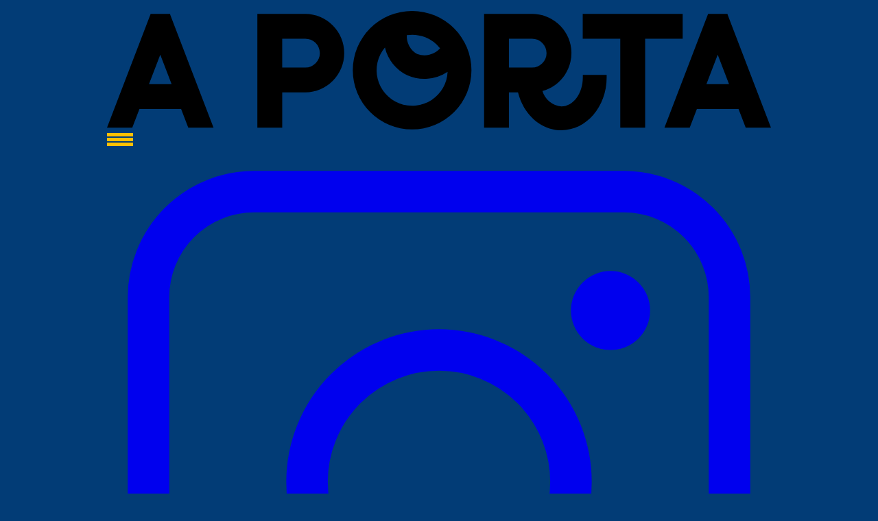

--- FILE ---
content_type: text/html; charset=utf-8
request_url: https://2023.festivalaporta.pt/mapa/?i=11
body_size: 10477
content:
<!DOCTYPE html>
<html lang="pt" class="astro-SCKKX6R4">
  <head>
    <meta charset="UTF-8">
    <meta name="viewport" content="width=device-width, initial-scale=1">
    <link rel="icon" type="image/svg+xml" href="/favicon.svg">
    <link rel="stylesheet" href="https://use.typekit.net/lem2krr.css">
    <title>Mapa 📍 Festival a Porta - 11 a 18 de Junho de 2023</title>
  <link rel="stylesheet" href="/_astro/mapa.71f45e16.css" />
<link rel="stylesheet" href="/_astro/_item_.76856e96.css" /><script type="module" src="/_astro/hoisted.22b52dc2.js"></script></head>
  <body class="astro-SCKKX6R4">
    
    <div class="container astro-SCKKX6R4">
      <header class="astro-SCKKX6R4">
        <a href="/" title="Home" class="astro-SCKKX6R4"><div class="logo-container astro-NVSTT4AV" style="--fill: rgba(255, 192, 0, 1);">
  <svg class="logo astro-NVSTT4AV" xmlns="http://www.w3.org/2000/svg" role="img" aria-label="A Porta" viewBox="0 0 105.443 18.971" style="--fill: rgba(255, 192, 0, 1);">
    <path d="M91.42.464H75.547v3.948h5.963v14.154h3.948V4.412h5.962Z" class="astro-NVSTT4AV" style="--fill: rgba(255, 192, 0, 1);"></path>
    <path d="m96.983 6.955 1.8 4.689H95.19Zm0-6.491h-1.526l-6.932 18.1h4.011l1.139-2.973h6.615l1.139 2.973h4.011L98.623.764l-.1-.306Z" class="astro-NVSTT4AV" style="--fill: rgba(255, 192, 0, 1);"></path>
    <path d="m8.459 6.955 1.8 4.689H6.663Zm0-6.491H6.933L0 18.565h4.011l1.139-2.973h6.617l1.139 2.973h4.011L10.1.762l-.1-.3Z" class="astro-NVSTT4AV" style="--fill: rgba(255, 192, 0, 1);"></path><path d="M75.56 10.611c0 2.525-1.527 4.579-3.4 4.579a3.471 3.471 0 0 1-3.013-2.469A6.237 6.237 0 0 0 67.514.464h-7.632v18.1h3.948v-5.621h1.437c.889 3.567 3.679 6.028 6.893 6.028 3.962 0 7.185-3.75 7.185-8.36v-.447h-3.78Zm-5.758-3.91a2.294 2.294 0 0 1-2.292 2.292h-3.684V4.412h3.688a2.294 2.294 0 0 1 2.288 2.289" class="astro-NVSTT4AV" style="--fill: rgba(255, 192, 0, 1);"></path><path d="M31.508.464h-7.632v18.1h3.948v-5.621h3.685a6.24 6.24 0 0 0 0-12.479m2.29 6.237a2.294 2.294 0 0 1-2.291 2.292h-3.685V4.412h3.684a2.294 2.294 0 0 1 2.292 2.289" class="astro-NVSTT4AV" style="--fill: rgba(255, 192, 0, 1);"></path><path d="M48.453 0a9.421 9.421 0 1 0 9.421 9.421A9.431 9.431 0 0 0 48.453 0m.8 6.853a3.229 3.229 0 0 1-1.646-3.007 5.621 5.621 0 0 1 5.29 2.106 3.344 3.344 0 0 1-3.644.9m-1.574 3.371a6.7 6.7 0 0 0 6.41-.539 5.641 5.641 0 1 1-9.952-3.88 6.551 6.551 0 0 0 3.542 4.419" class="astro-NVSTT4AV" style="--fill: rgba(255, 192, 0, 1);"></path>
  </svg>
</div></a>
        <style>astro-island,astro-slot,astro-static-slot{display:contents}</style><script>(()=>{var e=async t=>{await(await t())()};(self.Astro||(self.Astro={})).load=e;window.dispatchEvent(new Event("astro:load"));})();;(()=>{var c;{let d={0:t=>t,1:t=>JSON.parse(t,o),2:t=>new RegExp(t),3:t=>new Date(t),4:t=>new Map(JSON.parse(t,o)),5:t=>new Set(JSON.parse(t,o)),6:t=>BigInt(t),7:t=>new URL(t),8:t=>new Uint8Array(JSON.parse(t)),9:t=>new Uint16Array(JSON.parse(t)),10:t=>new Uint32Array(JSON.parse(t))},o=(t,r)=>{if(t===""||!Array.isArray(r))return r;let[e,n]=r;return e in d?d[e](n):void 0};customElements.get("astro-island")||customElements.define("astro-island",(c=class extends HTMLElement{constructor(){super(...arguments);this.hydrate=()=>{var l;if(!this.hydrator||!this.isConnected||(l=this.parentElement)!=null&&l.closest("astro-island[ssr]"))return;let r=this.querySelectorAll("astro-slot"),e={},n=this.querySelectorAll("template[data-astro-template]");for(let s of n){let i=s.closest(this.tagName);!i||!i.isSameNode(this)||(e[s.getAttribute("data-astro-template")||"default"]=s.innerHTML,s.remove())}for(let s of r){let i=s.closest(this.tagName);!i||!i.isSameNode(this)||(e[s.getAttribute("name")||"default"]=s.innerHTML)}let a=this.hasAttribute("props")?JSON.parse(this.getAttribute("props"),o):{};this.hydrator(this)(this.Component,a,e,{client:this.getAttribute("client")}),this.removeAttribute("ssr"),window.removeEventListener("astro:hydrate",this.hydrate),window.dispatchEvent(new CustomEvent("astro:hydrate"))}}connectedCallback(){!this.hasAttribute("await-children")||this.firstChild?this.childrenConnectedCallback():new MutationObserver((r,e)=>{e.disconnect(),setTimeout(()=>this.childrenConnectedCallback(),0)}).observe(this,{childList:!0})}async childrenConnectedCallback(){window.addEventListener("astro:hydrate",this.hydrate);let r=this.getAttribute("before-hydration-url");r&&await import(r),this.start()}start(){let r=JSON.parse(this.getAttribute("opts")),e=this.getAttribute("client");if(Astro[e]===void 0){window.addEventListener(`astro:${e}`,()=>this.start(),{once:!0});return}Astro[e](async()=>{let n=this.getAttribute("renderer-url"),[a,{default:l}]=await Promise.all([import(this.getAttribute("component-url")),n?import(n):()=>()=>{}]),s=this.getAttribute("component-export")||"default";if(!s.includes("."))this.Component=a[s];else{this.Component=a;for(let i of s.split("."))this.Component=this.Component[i]}return this.hydrator=l,this.hydrate},r,this)}attributeChangedCallback(){this.hydrate()}},c.observedAttributes=["props"],c))}})();</script><astro-island uid="Z2kor4r" component-url="/_astro/Menu.10b6a271.js" component-export="default" renderer-url="/_astro/client.c4e17359.js" props="{&quot;class&quot;:[0,&quot;astro-SCKKX6R4&quot;]}" ssr="" client="load" opts="{&quot;name&quot;:&quot;Menu&quot;,&quot;value&quot;:true}" await-children=""><button class="trigger svelte-ksn58v" aria-label="menu"><div class="svelte-ksn58v"></div>
  <div class="svelte-ksn58v"></div>
  <div class="svelte-ksn58v"></div></button>

</astro-island>
      </header>
      
  <div id="map" class="astro-Q3Z67RZV"></div>
  <div class="infopane astro-Q3Z67RZV"></div>

      <div class="social-links astro-YXTIFMRQ">
  <a href="https://www.instagram.com/festivalaporta/" title="Instagram" target="_blank" rel="me" class="astro-YXTIFMRQ">
    <svg xmlns="http://www.w3.org/2000/svg" viewBox="0 0 24 24" stroke-width="1.5"><defs><style>
      .cls-637b8512f95e86b59c57a11c-1 {
        fill: none;
        stroke: currentColor;
        stroke-miterlimit: 10;
      }
      .cls-637b8512f95e86b59c57a11c-2 {
        fill: currentColor;
      }
    </style></defs><rect class="cls-637b8512f95e86b59c57a11c-1" x="1.5" y="1.5" width="21" height="21" rx="3.82"></rect><circle class="cls-637b8512f95e86b59c57a11c-1" cx="12" cy="12" r="4.77"></circle><circle class="cls-637b8512f95e86b59c57a11c-2" cx="18.2" cy="5.8" r="1.43"></circle></svg>
  </a>
  <a href="https://www.facebook.com/festivalaporta" target="_blank" rel="me" title="Facebook" class="astro-YXTIFMRQ">
    <svg xmlns="http://www.w3.org/2000/svg" viewBox="0 0 24 24" stroke-width="1.5"><defs><style>
          .cls-637b8512f95e86b59c57a116-1 {
            fill: none;
            stroke: currentColor;
            stroke-miterlimit: 10;
          }
        </style></defs><path class="cls-637b8512f95e86b59c57a116-1" d="M17.73,6.27V1.5h-1A7.64,7.64,0,0,0,9.14,9.14v.95H6.27v3.82H9.14V22.5h4.77V13.91h2.86V10.09H13.91V9.14a2.86,2.86,0,0,1,2.86-2.87Z"></path></svg>
  </a>
  <a href="/cdn-cgi/l/email-protection#f59290879499b5939086819c83949994859a878194db8581" target="_blank" rel="me" title="Email" class="astro-YXTIFMRQ">
    <svg xmlns="http://www.w3.org/2000/svg" viewBox="0 0 24 24" stroke-width="1.5" class="astro-YXTIFMRQ"><defs class="astro-YXTIFMRQ"><style>
          .cls-6374f8d9b67f094e4896c653-1 {
            fill: none;
            stroke: currentColor;
            stroke-miterlimit: 10;
          }
        </style></defs><polyline class="cls-6374f8d9b67f094e4896c653-1 astro-YXTIFMRQ" points="18.68 6.97 22.5 10.09 22.5 22.5 1.5 22.5 1.5 10.09 5.32 6.97"></polyline><polyline class="cls-6374f8d9b67f094e4896c653-1 astro-YXTIFMRQ" points="1.5 11.04 12 18.68 22.5 11.04"></polyline><polyline class="cls-6374f8d9b67f094e4896c653-1 astro-YXTIFMRQ" points="5.32 13.91 5.32 1.5 18.68 1.5 18.68 13.91"></polyline><line class="cls-6374f8d9b67f094e4896c653-1 astro-YXTIFMRQ" x1="8.18" y1="5.32" x2="15.82" y2="5.32"></line><line class="cls-6374f8d9b67f094e4896c653-1 astro-YXTIFMRQ" x1="8.18" y1="9.14" x2="15.82" y2="9.14"></line><line class="cls-6374f8d9b67f094e4896c653-1 astro-YXTIFMRQ" x1="8.18" y1="12.95" x2="15.82" y2="12.95"></line></svg>
  </a>
</div>
    </div>
  

<script data-cfasync="false" src="/cdn-cgi/scripts/5c5dd728/cloudflare-static/email-decode.min.js"></script><script defer src="https://static.cloudflareinsights.com/beacon.min.js/vcd15cbe7772f49c399c6a5babf22c1241717689176015" integrity="sha512-ZpsOmlRQV6y907TI0dKBHq9Md29nnaEIPlkf84rnaERnq6zvWvPUqr2ft8M1aS28oN72PdrCzSjY4U6VaAw1EQ==" data-cf-beacon='{"version":"2024.11.0","token":"a1bca3cdab6d47149d46b35e9f5cafae","r":1,"server_timing":{"name":{"cfCacheStatus":true,"cfEdge":true,"cfExtPri":true,"cfL4":true,"cfOrigin":true,"cfSpeedBrain":true},"location_startswith":null}}' crossorigin="anonymous"></script>
</body></html>
<pre id="mapdata" style="display: none" class="astro-Q3Z67RZV">[{&quot;Id&quot;:1,&quot;address&quot;:&quot;Rua Barão Viamonte&quot;,&quot;name&quot;:&quot;Centro Cívico&quot;,&quot;menuItems&quot;:[],&quot;programmeItems&quot;:[{&quot;id&quot;:40,&quot;ts&quot;:&quot;2023-06-17 10:30&quot;,&quot;location_id&quot;:1,&quot;location&quot;:&quot;Centro Cívico&quot;,&quot;enroll&quot;:false,&quot;title&quot;:&quot;Castelos Arco-íris - Histórias Inclusivas&quot;,&quot;slug&quot;:&quot;/portinha/castelos-arco-iris-historias-inclusivas&quot;,&quot;type&quot;:&quot;portinha&quot;},{&quot;id&quot;:60,&quot;ts&quot;:&quot;2023-06-17 14:00&quot;,&quot;location_id&quot;:1,&quot;location&quot;:&quot;Centro Cívico&quot;,&quot;enroll&quot;:false,&quot;title&quot;:&quot;Rádio Popup&quot;,&quot;slug&quot;:&quot;/radio-popup&quot;},{&quot;id&quot;:28,&quot;ts&quot;:&quot;2023-06-17 16:30&quot;,&quot;location_id&quot;:1,&quot;location&quot;:&quot;Centro Cívico&quot;,&quot;enroll&quot;:false,&quot;title&quot;:&quot;GODOT - Performance&quot;,&quot;slug&quot;:&quot;/1001portas/godot-performance&quot;,&quot;type&quot;:&quot;1001portas&quot;}],&quot;pos&quot;:[-8.807659602038285,39.745606118801135],&quot;isMusic&quot;:false,&quot;features&quot;:[]},{&quot;Id&quot;:2,&quot;address&quot;:&quot;Rua Tenente Valadim&quot;,&quot;name&quot;:&quot;Museu de Leiria&quot;,&quot;menuItems&quot;:[],&quot;programmeItems&quot;:[{&quot;id&quot;:35,&quot;ts&quot;:&quot;2023-06-16 11:00&quot;,&quot;location_id&quot;:2,&quot;location&quot;:&quot;Museu de Leiria&quot;,&quot;enroll&quot;:false,&quot;title&quot;:&quot;O Menino do Lapedo - uma história da Pré-história - Teatro de marionetas&quot;,&quot;slug&quot;:&quot;/portinha/o-menino-do-lapedo-uma-historia-da-pre-historia-teatro-de-marionetas&quot;,&quot;type&quot;:&quot;portinha&quot;},{&quot;id&quot;:35,&quot;ts&quot;:&quot;2023-06-17 10:00&quot;,&quot;location_id&quot;:2,&quot;location&quot;:&quot;Museu de Leiria&quot;,&quot;enroll&quot;:false,&quot;title&quot;:&quot;O Menino do Lapedo - uma história da Pré-história - Teatro de marionetas&quot;,&quot;slug&quot;:&quot;/portinha/o-menino-do-lapedo-uma-historia-da-pre-historia-teatro-de-marionetas&quot;,&quot;type&quot;:&quot;portinha&quot;},{&quot;id&quot;:21,&quot;ts&quot;:&quot;2023-06-18 10:00&quot;,&quot;location_id&quot;:2,&quot;location&quot;:&quot;Museu de Leiria&quot;,&quot;enroll&quot;:true,&quot;title&quot;:&quot;Yoga - Dança &quot;,&quot;slug&quot;:&quot;/1001portas/yoga-danca&quot;,&quot;type&quot;:&quot;1001portas&quot;},{&quot;id&quot;:34,&quot;ts&quot;:&quot;2023-06-18 10:30&quot;,&quot;location_id&quot;:2,&quot;location&quot;:&quot;Museu de Leiria&quot;,&quot;enroll&quot;:false,&quot;title&quot;:&quot;Trocado por Miúdos - Os Pés de Iria&quot;,&quot;slug&quot;:&quot;/portinha/trocado-por-miudos-os-pes-de-iria&quot;,&quot;type&quot;:&quot;portinha&quot;},{&quot;id&quot;:3,&quot;ts&quot;:&quot;2023-06-18 11:30&quot;,&quot;location_id&quot;:2,&quot;location&quot;:&quot;Museu de Leiria&quot;,&quot;enroll&quot;:false,&quot;title&quot;:&quot;No fundo do mar - Teatro para bebés e não Só&quot;,&quot;slug&quot;:&quot;/portinha/no-fundo-do-mar-teatro-para-bebes-e-nao-so&quot;,&quot;type&quot;:&quot;portinha&quot;},{&quot;id&quot;:30,&quot;ts&quot;:&quot;2023-06-18 14:45&quot;,&quot;location_id&quot;:2,&quot;location&quot;:&quot;Museu de Leiria&quot;,&quot;enroll&quot;:false,&quot;title&quot;:&quot;Grupo de Cantares do Nosso Tempo&quot;,&quot;slug&quot;:&quot;/1001portas/grupo-de-cantares-do-nosso-tempo&quot;,&quot;type&quot;:&quot;1001portas&quot;},{&quot;id&quot;:33,&quot;ts&quot;:&quot;2023-06-18 15:30&quot;,&quot;location_id&quot;:2,&quot;location&quot;:&quot;Museu de Leiria&quot;,&quot;enroll&quot;:true,&quot;title&quot;:&quot;Grafia da Luz - Oficina&quot;,&quot;slug&quot;:&quot;/1001portas/grafia-da-luz-oficina&quot;,&quot;type&quot;:&quot;1001portas&quot;},{&quot;id&quot;:6,&quot;ts&quot;:&quot;2023-06-18 15:30&quot;,&quot;location_id&quot;:2,&quot;location&quot;:&quot;Museu de Leiria&quot;,&quot;enroll&quot;:false,&quot;title&quot;:&quot;Concerto de Música Popular Pinhal D´El-Rei&quot;,&quot;slug&quot;:&quot;/1001portas/concerto-de-musica-popular-pinhal-d´el-rei&quot;,&quot;type&quot;:&quot;1001portas&quot;}],&quot;pos&quot;:[-8.80279630185234,39.74174144876639],&quot;isMusic&quot;:false,&quot;features&quot;:[]},{&quot;Id&quot;:3,&quot;address&quot;:&quot;Rua Fernão de Magalhães 10&quot;,&quot;name&quot;:&quot;Habitat&quot;,&quot;menuItems&quot;:[{&quot;Id&quot;:7,&quot;name&quot;:&quot;3 tacos (frango, tofu ou peixe)&quot;,&quot;CreatedAt&quot;:&quot;2023-06-10 13:24:58&quot;,&quot;UpdatedAt&quot;:&quot;2023-06-10 13:24:58&quot;,&quot;price&quot;:&quot;7,50 €&quot;,&quot;nc_z5bn___nc_m2m_lys_h0z6ku List&quot;:[{&quot;table2_id&quot;:3,&quot;table1_id&quot;:7}],&quot;title6&quot;:[{&quot;Id&quot;:3,&quot;name&quot;:&quot;Habitat&quot;}],&quot;place&quot;:&quot;Habitat&quot;,&quot;placeId&quot;:3},{&quot;Id&quot;:8,&quot;name&quot;:&quot;Batata Frita Rústica + Kimchi Mayo&quot;,&quot;CreatedAt&quot;:&quot;2023-06-10 13:25:26&quot;,&quot;UpdatedAt&quot;:&quot;2023-06-10 13:25:26&quot;,&quot;price&quot;:&quot;3,50 €&quot;,&quot;nc_z5bn___nc_m2m_lys_h0z6ku List&quot;:[{&quot;table2_id&quot;:3,&quot;table1_id&quot;:8}],&quot;title6&quot;:[{&quot;Id&quot;:3,&quot;name&quot;:&quot;Habitat&quot;}],&quot;place&quot;:&quot;Habitat&quot;,&quot;placeId&quot;:3}],&quot;programmeItems&quot;:[{&quot;id&quot;:9,&quot;ts&quot;:&quot;2023-06-17 10:00&quot;,&quot;location_id&quot;:3,&quot;location&quot;:&quot;Habitat&quot;,&quot;enroll&quot;:true,&quot;title&quot;:&quot;Showcooking da MacroPat&quot;,&quot;slug&quot;:&quot;/1001portas/showcooking-da-macropat&quot;,&quot;type&quot;:&quot;1001portas&quot;},{&quot;id&quot;:27,&quot;ts&quot;:&quot;2023-06-17 15:30&quot;,&quot;location_id&quot;:3,&quot;location&quot;:&quot;Habitat&quot;,&quot;enroll&quot;:true,&quot;title&quot;:&quot;Pintura de retratos - Oficina&quot;,&quot;slug&quot;:&quot;/1001portas/pintura-de-retratos-oficina&quot;,&quot;type&quot;:&quot;1001portas&quot;}],&quot;pos&quot;:[-8.80906799822938,39.74510810430576],&quot;isMusic&quot;:false,&quot;features&quot;:[]},{&quot;Id&quot;:4,&quot;address&quot;:&quot;Rua Miguel Bombarda&quot;,&quot;name&quot;:&quot;CDIL&quot;,&quot;menuItems&quot;:[],&quot;programmeItems&quot;:[{&quot;id&quot;:16,&quot;ts&quot;:&quot;2023-06-17 11:00&quot;,&quot;location_id&quot;:4,&quot;location&quot;:&quot;CDIL&quot;,&quot;enroll&quot;:true,&quot;title&quot;:&quot;Águas de Lys - Massagem cristal&quot;,&quot;slug&quot;:&quot;/1001portas/aguas-de-lys-massagem-cristal&quot;,&quot;type&quot;:&quot;1001portas&quot;},{&quot;id&quot;:15,&quot;ts&quot;:&quot;2023-06-17 14:30&quot;,&quot;location_id&quot;:4,&quot;location&quot;:&quot;CDIL&quot;,&quot;enroll&quot;:false,&quot;title&quot;:&quot;Tai Chi &quot;,&quot;slug&quot;:&quot;/1001portas/tai-chi&quot;,&quot;type&quot;:&quot;1001portas&quot;},{&quot;id&quot;:15,&quot;ts&quot;:&quot;2023-06-17 15:15&quot;,&quot;location_id&quot;:4,&quot;location&quot;:&quot;CDIL&quot;,&quot;enroll&quot;:false,&quot;title&quot;:&quot;Tai Chi &quot;,&quot;slug&quot;:&quot;/1001portas/tai-chi&quot;,&quot;type&quot;:&quot;1001portas&quot;},{&quot;id&quot;:23,&quot;ts&quot;:&quot;2023-06-17 16:30&quot;,&quot;location_id&quot;:4,&quot;location&quot;:&quot;CDIL&quot;,&quot;enroll&quot;:false,&quot;title&quot;:&quot;Dançar.Mais.Companhia. - Dança Criativa&quot;,&quot;slug&quot;:&quot;/1001portas/dancarmaiscompanhia-danca-criativa&quot;,&quot;type&quot;:&quot;1001portas&quot;}],&quot;pos&quot;:[-8.807896625943158,39.74520214263006],&quot;isMusic&quot;:false,&quot;features&quot;:[]},{&quot;Id&quot;:5,&quot;address&quot;:&quot;Av. Combatentes da Grande Guerra \\n C.C.D.Dinis Piso 3 \\n (entrada pelo parque de estacionamento)&quot;,&quot;name&quot;:&quot;VOID Academy&quot;,&quot;menuItems&quot;:[],&quot;programmeItems&quot;:[{&quot;id&quot;:25,&quot;ts&quot;:&quot;2023-06-17 10:45&quot;,&quot;location_id&quot;:5,&quot;location&quot;:&quot;VOID Academy&quot;,&quot;enroll&quot;:false,&quot;title&quot;:&quot;A Árvore Branca - espetáculo em vídeo com LGP &quot;,&quot;slug&quot;:&quot;/portinha/a-arvore-branca-espetaculo-em-video-com-lgp&quot;,&quot;type&quot;:&quot;portinha&quot;},{&quot;id&quot;:26,&quot;ts&quot;:&quot;2023-06-17 15:15&quot;,&quot;location_id&quot;:5,&quot;location&quot;:&quot;VOID Academy&quot;,&quot;enroll&quot;:false,&quot;title&quot;:&quot;AZUL VERMELHO AZUL MANTEIGA - teatro audiovisual&quot;,&quot;slug&quot;:&quot;/portinha/azul-vermelho-azul-manteiga-teatro-audiovisual&quot;,&quot;type&quot;:&quot;portinha&quot;},{&quot;id&quot;:26,&quot;ts&quot;:&quot;2023-06-17 16:15&quot;,&quot;location_id&quot;:5,&quot;location&quot;:&quot;VOID Academy&quot;,&quot;enroll&quot;:false,&quot;title&quot;:&quot;AZUL VERMELHO AZUL MANTEIGA - teatro audiovisual&quot;,&quot;slug&quot;:&quot;/portinha/azul-vermelho-azul-manteiga-teatro-audiovisual&quot;,&quot;type&quot;:&quot;portinha&quot;}],&quot;pos&quot;:[-8.809723979265357,39.74324150334451],&quot;isMusic&quot;:false,&quot;features&quot;:[]},{&quot;Id&quot;:6,&quot;address&quot;:&quot;Largo 5 de Outubro 43&quot;,&quot;name&quot;:&quot;Banco das Artes Galeria&quot;,&quot;menuItems&quot;:[],&quot;programmeItems&quot;:[{&quot;id&quot;:61,&quot;ts&quot;:&quot;2023-06-16 09:30&quot;,&quot;location_id&quot;:6,&quot;location&quot;:&quot;Banco das Artes Galeria&quot;,&quot;enroll&quot;:false,&quot;title&quot;:&quot;alla || surma&quot;,&quot;slug&quot;:&quot;/1001portas/alla-oror-surma&quot;,&quot;type&quot;:&quot;1001portas&quot;},{&quot;id&quot;:14,&quot;ts&quot;:&quot;2023-06-16 09:30&quot;,&quot;location_id&quot;:6,&quot;location&quot;:&quot;Banco das Artes Galeria&quot;,&quot;enroll&quot;:false,&quot;title&quot;:&quot;UAGORA - Instalação&quot;,&quot;slug&quot;:&quot;/1001portas/uagora-instalacao-performance&quot;,&quot;type&quot;:&quot;1001portas&quot;},{&quot;id&quot;:14,&quot;ts&quot;:&quot;2023-06-16 16:30&quot;,&quot;location_id&quot;:6,&quot;location&quot;:&quot;Banco das Artes Galeria&quot;,&quot;enroll&quot;:false,&quot;title&quot;:&quot;UAGORA - Performance&quot;,&quot;slug&quot;:&quot;/1001portas/uagora-instalacao-performance&quot;,&quot;type&quot;:&quot;1001portas&quot;},{&quot;id&quot;:14,&quot;ts&quot;:&quot;2023-06-17 09:30&quot;,&quot;location_id&quot;:6,&quot;location&quot;:&quot;Banco das Artes Galeria&quot;,&quot;enroll&quot;:false,&quot;title&quot;:&quot;UAGORA - Instalação&quot;,&quot;slug&quot;:&quot;/1001portas/uagora-instalacao-performance&quot;,&quot;type&quot;:&quot;1001portas&quot;},{&quot;id&quot;:61,&quot;ts&quot;:&quot;2023-06-17 09:30&quot;,&quot;location_id&quot;:6,&quot;location&quot;:&quot;Banco das Artes Galeria&quot;,&quot;enroll&quot;:false,&quot;title&quot;:&quot;alla || surma&quot;,&quot;slug&quot;:&quot;/1001portas/alla-oror-surma&quot;,&quot;type&quot;:&quot;1001portas&quot;},{&quot;id&quot;:18,&quot;ts&quot;:&quot;2023-06-17 14:30&quot;,&quot;location_id&quot;:6,&quot;location&quot;:&quot;Banco das Artes Galeria&quot;,&quot;enroll&quot;:false,&quot;title&quot;:&quot;RePORTAgem do festival&quot;,&quot;slug&quot;:&quot;/1001portas/reportagem-do-festival&quot;,&quot;type&quot;:&quot;1001portas&quot;},{&quot;id&quot;:19,&quot;ts&quot;:&quot;2023-06-17 14:30&quot;,&quot;location_id&quot;:6,&quot;location&quot;:&quot;Banco das Artes Galeria&quot;,&quot;enroll&quot;:false,&quot;title&quot;:&quot;À Descoberta de Korrodi - Oficina + Pedypaper&quot;,&quot;slug&quot;:&quot;/portinha/a-descoberta-de-korrodi-oficina-pedypaper&quot;,&quot;type&quot;:&quot;portinha&quot;},{&quot;id&quot;:61,&quot;ts&quot;:&quot;2023-06-18 09:30&quot;,&quot;location_id&quot;:6,&quot;location&quot;:&quot;Banco das Artes Galeria&quot;,&quot;enroll&quot;:false,&quot;title&quot;:&quot;alla || surma&quot;,&quot;slug&quot;:&quot;/1001portas/alla-oror-surma&quot;,&quot;type&quot;:&quot;1001portas&quot;},{&quot;id&quot;:14,&quot;ts&quot;:&quot;2023-06-18 09:30&quot;,&quot;location_id&quot;:6,&quot;location&quot;:&quot;Banco das Artes Galeria&quot;,&quot;enroll&quot;:false,&quot;title&quot;:&quot;UAGORA - Instalação&quot;,&quot;slug&quot;:&quot;/1001portas/uagora-instalacao-performance&quot;,&quot;type&quot;:&quot;1001portas&quot;}],&quot;pos&quot;:[-8.806993822157438,39.744991701326455],&quot;isMusic&quot;:false,&quot;features&quot;:[]},{&quot;Id&quot;:8,&quot;address&quot;:&quot;Parque Professor José Hermano Saraiva&quot;,&quot;name&quot;:&quot;Jardim da Vala Real&quot;,&quot;menuItems&quot;:[],&quot;programmeItems&quot;:[{&quot;id&quot;:47,&quot;ts&quot;:&quot;2023-06-18 09:30&quot;,&quot;location_id&quot;:8,&quot;location&quot;:&quot;Jardim da Vala Real&quot;,&quot;enroll&quot;:true,&quot;title&quot;:&quot;Pilates Kids &quot;,&quot;slug&quot;:&quot;/portinha/pilates-kids&quot;,&quot;type&quot;:&quot;portinha&quot;},{&quot;id&quot;:39,&quot;ts&quot;:&quot;2023-06-18 10:00&quot;,&quot;location_id&quot;:8,&quot;location&quot;:&quot;Jardim da Vala Real&quot;,&quot;enroll&quot;:true,&quot;title&quot;:&quot;Cozinhando música - Oficina&quot;,&quot;slug&quot;:&quot;/portinha/cozinhando-musica-oficina&quot;,&quot;type&quot;:&quot;portinha&quot;},{&quot;id&quot;:11,&quot;ts&quot;:&quot;2023-06-18 10:15&quot;,&quot;location_id&quot;:8,&quot;location&quot;:&quot;Jardim da Vala Real&quot;,&quot;enroll&quot;:true,&quot;title&quot;:&quot;Pilates à porta!&quot;,&quot;slug&quot;:&quot;/1001portas/pilates-a-porta&quot;,&quot;type&quot;:&quot;1001portas&quot;},{&quot;id&quot;:42,&quot;ts&quot;:&quot;2023-06-18 10:45&quot;,&quot;location_id&quot;:8,&quot;location&quot;:&quot;Jardim da Vala Real&quot;,&quot;enroll&quot;:true,&quot;title&quot;:&quot;Percurso Korrodi&quot;,&quot;slug&quot;:&quot;/1001portas/percurso-korrodi&quot;,&quot;type&quot;:&quot;1001portas&quot;},{&quot;id&quot;:59,&quot;ts&quot;:&quot;2023-06-18 11:00&quot;,&quot;location_id&quot;:8,&quot;location&quot;:&quot;Jardim da Vala Real&quot;,&quot;enroll&quot;:false,&quot;title&quot;:&quot;Feira Bandida&quot;,&quot;slug&quot;:&quot;/feira-bandida&quot;},{&quot;id&quot;:32,&quot;ts&quot;:&quot;2023-06-18 14:30&quot;,&quot;location_id&quot;:8,&quot;location&quot;:&quot;Jardim da Vala Real&quot;,&quot;enroll&quot;:false,&quot;title&quot;:&quot;Insuflável&quot;,&quot;slug&quot;:&quot;/1001portas/insuflavel&quot;,&quot;type&quot;:&quot;1001portas&quot;},{&quot;id&quot;:48,&quot;ts&quot;:&quot;2023-06-18 14:45&quot;,&quot;location_id&quot;:8,&quot;location&quot;:&quot;Jardim da Vala Real&quot;,&quot;enroll&quot;:true,&quot;title&quot;:&quot;O maravilhoso Mundo dos Macroinvertebrados&quot;,&quot;slug&quot;:&quot;/portinha/o-maravilhoso-mundo-dos-macroinvertebrados&quot;,&quot;type&quot;:&quot;portinha&quot;},{&quot;id&quot;:10,&quot;ts&quot;:&quot;2023-06-18 15:00&quot;,&quot;location_id&quot;:8,&quot;location&quot;:&quot;Jardim da Vala Real&quot;,&quot;enroll&quot;:false,&quot;title&quot;:&quot;Vasco Ribeiro &quot;,&quot;slug&quot;:&quot;/musica/vasco-ribeiro&quot;,&quot;type&quot;:&quot;music&quot;},{&quot;id&quot;:7,&quot;ts&quot;:&quot;2023-06-18 15:00&quot;,&quot;location_id&quot;:8,&quot;location&quot;:&quot;Jardim da Vala Real&quot;,&quot;enroll&quot;:false,&quot;title&quot;:&quot;Cianotipia - Oficina&quot;,&quot;slug&quot;:&quot;/1001portas/cianotipia-oficina&quot;,&quot;type&quot;:&quot;1001portas&quot;},{&quot;id&quot;:12,&quot;ts&quot;:&quot;2023-06-18 15:00&quot;,&quot;location_id&quot;:8,&quot;location&quot;:&quot;Jardim da Vala Real&quot;,&quot;enroll&quot;:false,&quot;title&quot;:&quot;Frisbee&quot;,&quot;slug&quot;:&quot;/1001portas/frisbee&quot;,&quot;type&quot;:&quot;1001portas&quot;},{&quot;id&quot;:45,&quot;ts&quot;:&quot;2023-06-18 15:30&quot;,&quot;location_id&quot;:8,&quot;location&quot;:&quot;Jardim da Vala Real&quot;,&quot;enroll&quot;:false,&quot;title&quot;:&quot;Miminhos Criativos - Pinturas Faciais&quot;,&quot;slug&quot;:&quot;/portinha/miminhos-criativos-pinturas-faciais&quot;,&quot;type&quot;:&quot;portinha&quot;},{&quot;id&quot;:35,&quot;ts&quot;:&quot;2023-06-18 16:00&quot;,&quot;location_id&quot;:8,&quot;location&quot;:&quot;Jardim da Vala Real&quot;,&quot;enroll&quot;:false,&quot;title&quot;:&quot;Coletivo Gira&quot;,&quot;slug&quot;:&quot;/musica/coletivo-gira&quot;,&quot;type&quot;:&quot;music&quot;},{&quot;id&quot;:31,&quot;ts&quot;:&quot;2023-06-18 17:40&quot;,&quot;location_id&quot;:8,&quot;location&quot;:&quot;Jardim da Vala Real&quot;,&quot;enroll&quot;:false,&quot;title&quot;:&quot;Carol-kê&quot;,&quot;slug&quot;:&quot;/musica/carol-ke&quot;,&quot;type&quot;:&quot;music&quot;}],&quot;pos&quot;:[-8.80386575856599,39.74319379706333],&quot;isMusic&quot;:true,&quot;features&quot;:[]},{&quot;Id&quot;:9,&quot;address&quot;:&quot;Largo Cândido dos Reis&quot;,&quot;name&quot;:&quot;Terreiro&quot;,&quot;menuItems&quot;:[],&quot;programmeItems&quot;:[{&quot;id&quot;:11,&quot;ts&quot;:&quot;2023-06-16 18:00&quot;,&quot;location_id&quot;:9,&quot;location&quot;:&quot;Terreiro&quot;,&quot;enroll&quot;:false,&quot;title&quot;:&quot;Femme Falafel&quot;,&quot;slug&quot;:&quot;/musica/femme-falafel&quot;,&quot;type&quot;:&quot;music&quot;},{&quot;id&quot;:36,&quot;ts&quot;:&quot;2023-06-16 19:15&quot;,&quot;location_id&quot;:9,&quot;location&quot;:&quot;Terreiro&quot;,&quot;enroll&quot;:false,&quot;title&quot;:&quot;Shunaji &quot;,&quot;slug&quot;:&quot;/musica/shunaji&quot;,&quot;type&quot;:&quot;music&quot;},{&quot;id&quot;:22,&quot;ts&quot;:&quot;2023-06-17 15:10&quot;,&quot;location_id&quot;:9,&quot;location&quot;:&quot;Terreiro&quot;,&quot;enroll&quot;:false,&quot;title&quot;:&quot;A Sul&quot;,&quot;slug&quot;:&quot;/musica/a-sul&quot;,&quot;type&quot;:&quot;music&quot;},{&quot;id&quot;:12,&quot;ts&quot;:&quot;2023-06-17 17:00&quot;,&quot;location_id&quot;:9,&quot;location&quot;:&quot;Terreiro&quot;,&quot;enroll&quot;:false,&quot;title&quot;:&quot;nëss&quot;,&quot;slug&quot;:&quot;/musica/ness&quot;,&quot;type&quot;:&quot;music&quot;},{&quot;id&quot;:19,&quot;ts&quot;:&quot;2023-06-17 18:30&quot;,&quot;location_id&quot;:9,&quot;location&quot;:&quot;Terreiro&quot;,&quot;enroll&quot;:false,&quot;title&quot;:&quot;bbb hairdryer&quot;,&quot;slug&quot;:&quot;/musica/bbb-hairdryer&quot;,&quot;type&quot;:&quot;music&quot;},{&quot;id&quot;:30,&quot;ts&quot;:&quot;2023-06-17 19:45&quot;,&quot;location_id&quot;:9,&quot;location&quot;:&quot;Terreiro&quot;,&quot;enroll&quot;:false,&quot;title&quot;:&quot;Puta da Silva &quot;,&quot;slug&quot;:&quot;/musica/puta-da-silva&quot;,&quot;type&quot;:&quot;music&quot;}],&quot;pos&quot;:[-8.809959095113157,39.744312839630055],&quot;isMusic&quot;:true,&quot;features&quot;:[]},{&quot;Id&quot;:10,&quot;address&quot;:&quot;&quot;,&quot;name&quot;:&quot;Largo da Sé&quot;,&quot;menuItems&quot;:[],&quot;programmeItems&quot;:[{&quot;id&quot;:36,&quot;ts&quot;:&quot;2023-06-11 11:00&quot;,&quot;location_id&quot;:10,&quot;location&quot;:&quot;Largo da Sé&quot;,&quot;enroll&quot;:true,&quot;title&quot;:&quot;Porta Paper&quot;,&quot;slug&quot;:&quot;/1001portas/porta-paper&quot;,&quot;type&quot;:&quot;1001portas&quot;},{&quot;id&quot;:54,&quot;ts&quot;:&quot;2023-06-12 18:00&quot;,&quot;location_id&quot;:10,&quot;location&quot;:&quot;Largo da Sé&quot;,&quot;enroll&quot;:true,&quot;title&quot;:&quot;TransPORTA-te Natura&quot;,&quot;slug&quot;:&quot;/transporta-te-natura&quot;},{&quot;id&quot;:55,&quot;ts&quot;:&quot;2023-06-15 18:00&quot;,&quot;location_id&quot;:10,&quot;location&quot;:&quot;Largo da Sé&quot;,&quot;enroll&quot;:true,&quot;title&quot;:&quot;TransPORTA-te de molho&quot;,&quot;slug&quot;:&quot;/transporta-te-de-molho&quot;},{&quot;id&quot;:21,&quot;ts&quot;:&quot;2023-06-16 21:30&quot;,&quot;location_id&quot;:10,&quot;location&quot;:&quot;Largo da Sé&quot;,&quot;enroll&quot;:false,&quot;title&quot;:&quot;Unsafe Space Garden&quot;,&quot;slug&quot;:&quot;/musica/unsafe-space-garden&quot;,&quot;type&quot;:&quot;music&quot;},{&quot;id&quot;:15,&quot;ts&quot;:&quot;2023-06-16 22:30&quot;,&quot;location_id&quot;:10,&quot;location&quot;:&quot;Largo da Sé&quot;,&quot;enroll&quot;:false,&quot;title&quot;:&quot;SOLUNA&quot;,&quot;slug&quot;:&quot;/musica/soluna&quot;,&quot;type&quot;:&quot;music&quot;},{&quot;id&quot;:24,&quot;ts&quot;:&quot;2023-06-17 00:00&quot;,&quot;location_id&quot;:10,&quot;location&quot;:&quot;Largo da Sé&quot;,&quot;enroll&quot;:false,&quot;title&quot;:&quot;Dino D&#39;Santiago&quot;,&quot;slug&quot;:&quot;/musica/dino-dsantiago&quot;,&quot;type&quot;:&quot;music&quot;},{&quot;id&quot;:14,&quot;ts&quot;:&quot;2023-06-17 21:50&quot;,&quot;location_id&quot;:10,&quot;location&quot;:&quot;Largo da Sé&quot;,&quot;enroll&quot;:false,&quot;title&quot;:&quot;Cave Story&quot;,&quot;slug&quot;:&quot;/musica/cave-story&quot;,&quot;type&quot;:&quot;music&quot;},{&quot;id&quot;:34,&quot;ts&quot;:&quot;2023-06-17 22:55&quot;,&quot;location_id&quot;:10,&quot;location&quot;:&quot;Largo da Sé&quot;,&quot;enroll&quot;:false,&quot;title&quot;:&quot;Sunflowers&quot;,&quot;slug&quot;:&quot;/musica/sunflowers&quot;,&quot;type&quot;:&quot;music&quot;},{&quot;id&quot;:25,&quot;ts&quot;:&quot;2023-06-17 23:55&quot;,&quot;location_id&quot;:10,&quot;location&quot;:&quot;Largo da Sé&quot;,&quot;enroll&quot;:false,&quot;title&quot;:&quot;L&#39;Homme Statue&quot;,&quot;slug&quot;:&quot;/musica/lhomme-statue&quot;,&quot;type&quot;:&quot;music&quot;}],&quot;pos&quot;:[-8.806991785968904,39.74590179854525],&quot;isMusic&quot;:true,&quot;features&quot;:[]},{&quot;Id&quot;:11,&quot;address&quot;:&quot;Largo Paio Guterres&quot;,&quot;name&quot;:&quot;Largo do Gato Preto&quot;,&quot;menuItems&quot;:[],&quot;programmeItems&quot;:[{&quot;id&quot;:27,&quot;ts&quot;:&quot;2023-06-17 14:15&quot;,&quot;location_id&quot;:11,&quot;location&quot;:&quot;Largo do Gato Preto&quot;,&quot;enroll&quot;:false,&quot;title&quot;:&quot;The Third Floor&quot;,&quot;slug&quot;:&quot;/musica/the-third-floor&quot;,&quot;type&quot;:&quot;music&quot;},{&quot;id&quot;:26,&quot;ts&quot;:&quot;2023-06-17 14:45&quot;,&quot;location_id&quot;:11,&quot;location&quot;:&quot;Largo do Gato Preto&quot;,&quot;enroll&quot;:false,&quot;title&quot;:&quot;Confused Minds&quot;,&quot;slug&quot;:&quot;/musica/confused-minds&quot;,&quot;type&quot;:&quot;music&quot;},{&quot;id&quot;:10,&quot;ts&quot;:&quot;2023-06-17 16:00&quot;,&quot;location_id&quot;:11,&quot;location&quot;:&quot;Largo do Gato Preto&quot;,&quot;enroll&quot;:false,&quot;title&quot;:&quot;Magia cómica - Espetáculo&quot;,&quot;slug&quot;:&quot;/1001portas/magia-comica-espetaculo&quot;,&quot;type&quot;:&quot;1001portas&quot;},{&quot;id&quot;:28,&quot;ts&quot;:&quot;2023-06-17 17:15&quot;,&quot;location_id&quot;:11,&quot;location&quot;:&quot;Largo do Gato Preto&quot;,&quot;enroll&quot;:false,&quot;title&quot;:&quot;Terrible Mistake&quot;,&quot;slug&quot;:&quot;/musica/terrible-mistake&quot;,&quot;type&quot;:&quot;music&quot;},{&quot;id&quot;:29,&quot;ts&quot;:&quot;2023-06-17 18:10&quot;,&quot;location_id&quot;:11,&quot;location&quot;:&quot;Largo do Gato Preto&quot;,&quot;enroll&quot;:false,&quot;title&quot;:&quot;The Speechless Monologue&quot;,&quot;slug&quot;:&quot;/musica/the-speechless-monologue&quot;,&quot;type&quot;:&quot;music&quot;}],&quot;pos&quot;:[-8.807102400702348,39.74534226005338],&quot;isMusic&quot;:true,&quot;features&quot;:[]},{&quot;Id&quot;:12,&quot;address&quot;:&quot;Rua Capitão Mouzinho de Albuquerque 168&quot;,&quot;name&quot;:&quot;Stereogun&quot;,&quot;menuItems&quot;:[],&quot;programmeItems&quot;:[{&quot;id&quot;:8,&quot;ts&quot;:&quot;2023-06-17 01:45&quot;,&quot;location_id&quot;:12,&quot;location&quot;:&quot;Stereogun&quot;,&quot;enroll&quot;:false,&quot;title&quot;:&quot;Julián Mayorga&quot;,&quot;slug&quot;:&quot;/musica/julian-mayorga&quot;,&quot;type&quot;:&quot;music&quot;},{&quot;id&quot;:33,&quot;ts&quot;:&quot;2023-06-17 02:45&quot;,&quot;location_id&quot;:12,&quot;location&quot;:&quot;Stereogun&quot;,&quot;enroll&quot;:false,&quot;title&quot;:&quot;Bacanal Tropical dj Set&quot;,&quot;slug&quot;:&quot;/musica/bacanal-tropical-dj-set&quot;,&quot;type&quot;:&quot;music&quot;},{&quot;id&quot;:13,&quot;ts&quot;:&quot;2023-06-18 01:00&quot;,&quot;location_id&quot;:12,&quot;location&quot;:&quot;Stereogun&quot;,&quot;enroll&quot;:false,&quot;title&quot;:&quot;Cookie Jane&quot;,&quot;slug&quot;:&quot;/musica/cookie-jane&quot;,&quot;type&quot;:&quot;music&quot;},{&quot;id&quot;:20,&quot;ts&quot;:&quot;2023-06-18 02:00&quot;,&quot;location_id&quot;:12,&quot;location&quot;:&quot;Stereogun&quot;,&quot;enroll&quot;:false,&quot;title&quot;:&quot;DJ Set O Baile Todo b2b Alex D’Alva&quot;,&quot;slug&quot;:&quot;/musica/dj-set-o-baile-todo-b2b-alex-dalva&quot;,&quot;type&quot;:&quot;music&quot;}],&quot;pos&quot;:[-8.807005136784198,39.74890420034154],&quot;isMusic&quot;:true,&quot;features&quot;:[]},{&quot;Id&quot;:13,&quot;address&quot;:&quot;&quot;,&quot;name&quot;:&quot;Rua Afonso Albuquerque 17&quot;,&quot;menuItems&quot;:[],&quot;programmeItems&quot;:[{&quot;id&quot;:4,&quot;ts&quot;:&quot;2023-06-17 11:00&quot;,&quot;location_id&quot;:13,&quot;location&quot;:&quot;Rua Afonso Albuquerque 17&quot;,&quot;enroll&quot;:false,&quot;title&quot;:&quot;Brincar com barro - Oficina&quot;,&quot;slug&quot;:&quot;/portinha/brincar-com-barro-oficina&quot;,&quot;type&quot;:&quot;portinha&quot;},{&quot;id&quot;:24,&quot;ts&quot;:&quot;2023-06-17 15:30&quot;,&quot;location_id&quot;:13,&quot;location&quot;:&quot;Rua Afonso Albuquerque 17&quot;,&quot;enroll&quot;:true,&quot;title&quot;:&quot;Fantocherias - espetáculo para famílias com bebés&quot;,&quot;slug&quot;:&quot;/portinha/fantocherias-espetaculo-para-familias-com-bebes&quot;,&quot;type&quot;:&quot;portinha&quot;},{&quot;id&quot;:22,&quot;ts&quot;:&quot;2023-06-17 16:30&quot;,&quot;location_id&quot;:13,&quot;location&quot;:&quot;Rua Afonso Albuquerque 17&quot;,&quot;enroll&quot;:false,&quot;title&quot;:&quot;Oficina de Monotipia &quot;,&quot;slug&quot;:&quot;/portinha/oficina-de-monotipia&quot;,&quot;type&quot;:&quot;portinha&quot;}],&quot;pos&quot;:[-8.807758335941884,39.74500756199353],&quot;isMusic&quot;:false,&quot;features&quot;:[]},{&quot;Id&quot;:14,&quot;address&quot;:&quot;Largo Cândido Reis 2&quot;,&quot;name&quot;:&quot;Edíficio dos Filipes&quot;,&quot;menuItems&quot;:[],&quot;programmeItems&quot;:[{&quot;id&quot;:8,&quot;ts&quot;:&quot;2023-06-17 10:00&quot;,&quot;location_id&quot;:14,&quot;location&quot;:&quot;Edíficio dos Filipes&quot;,&quot;enroll&quot;:false,&quot;title&quot;:&quot;Pintura comemorativa Manel dos Filipes&quot;,&quot;slug&quot;:&quot;/1001portas/pintura-comemorativa-manel-dos-filipes&quot;,&quot;type&quot;:&quot;1001portas&quot;}],&quot;pos&quot;:[-8.809622708621731,39.74438767654564],&quot;isMusic&quot;:false,&quot;features&quot;:[]},{&quot;Id&quot;:15,&quot;address&quot;:&quot;Rua da Benificiencia 12&quot;,&quot;name&quot;:&quot;Pátio do Barão&quot;,&quot;menuItems&quot;:[],&quot;programmeItems&quot;:[{&quot;id&quot;:32,&quot;ts&quot;:&quot;2023-06-17 11:45&quot;,&quot;location_id&quot;:15,&quot;location&quot;:&quot;Pátio do Barão&quot;,&quot;enroll&quot;:false,&quot;title&quot;:&quot;Mini Espetáculo Casa da Árvore&quot;,&quot;slug&quot;:&quot;/musica/mini-espetaculo-casa-da-arvore&quot;,&quot;type&quot;:&quot;music&quot;},{&quot;id&quot;:2,&quot;ts&quot;:&quot;2023-06-17 14:30&quot;,&quot;location_id&quot;:15,&quot;location&quot;:&quot;Pátio do Barão&quot;,&quot;enroll&quot;:false,&quot;title&quot;:&quot;Histórias com Arte - Oficina&quot;,&quot;slug&quot;:&quot;/portinha/historias-com-arte-oficina&quot;,&quot;type&quot;:&quot;portinha&quot;}],&quot;pos&quot;:[-8.809444302797743,39.744938920572565],&quot;isMusic&quot;:true,&quot;features&quot;:[]},{&quot;Id&quot;:16,&quot;address&quot;:&quot;&quot;,&quot;name&quot;:&quot;Praça Rodrigues Lobo 42&quot;,&quot;menuItems&quot;:[],&quot;programmeItems&quot;:[{&quot;id&quot;:5,&quot;ts&quot;:&quot;2023-06-17 14:45&quot;,&quot;location_id&quot;:16,&quot;location&quot;:&quot;Praça Rodrigues Lobo 42&quot;,&quot;enroll&quot;:false,&quot;title&quot;:&quot;Dança Criativa - Oficina&quot;,&quot;slug&quot;:&quot;/portinha/danca-criativa-oficina&quot;,&quot;type&quot;:&quot;portinha&quot;},{&quot;id&quot;:31,&quot;ts&quot;:&quot;2023-06-17 17:00&quot;,&quot;location_id&quot;:16,&quot;location&quot;:&quot;Praça Rodrigues Lobo 42&quot;,&quot;enroll&quot;:false,&quot;title&quot;:&quot;BellyLisdance - Workshop + Performance&quot;,&quot;slug&quot;:&quot;/1001portas/bellylisdance-workshop-performance&quot;,&quot;type&quot;:&quot;1001portas&quot;}],&quot;pos&quot;:[-8.808079881786057,39.74477397078752],&quot;isMusic&quot;:false,&quot;features&quot;:[]},{&quot;Id&quot;:18,&quot;address&quot;:&quot;&quot;,&quot;name&quot;:&quot;Largo Marechal Gomes da Costa, 36&quot;,&quot;menuItems&quot;:[],&quot;programmeItems&quot;:[{&quot;id&quot;:13,&quot;ts&quot;:&quot;2023-06-17 14:00&quot;,&quot;location_id&quot;:18,&quot;location&quot;:&quot;Largo Marechal Gomes da Costa, 36&quot;,&quot;enroll&quot;:true,&quot;title&quot;:&quot;Shibari - Workshop &quot;,&quot;slug&quot;:&quot;/1001portas/shibari-workshop&quot;,&quot;type&quot;:&quot;1001portas&quot;},{&quot;id&quot;:52,&quot;ts&quot;:&quot;2023-06-17 18:30&quot;,&quot;location_id&quot;:18,&quot;location&quot;:&quot;Largo Marechal Gomes da Costa, 36&quot;,&quot;enroll&quot;:false,&quot;title&quot;:&quot;Rope Bondage com Monad &amp; Morgana&quot;,&quot;slug&quot;:&quot;/1001portas/rope-bondage-com-monad-and-morgana&quot;,&quot;type&quot;:&quot;1001portas&quot;}],&quot;pos&quot;:[-8.809100782041554,39.744183125713306],&quot;isMusic&quot;:false,&quot;features&quot;:[]},{&quot;Id&quot;:19,&quot;address&quot;:&quot;Rua Barão Viamonte 59&quot;,&quot;name&quot;:&quot;Atlas&quot;,&quot;menuItems&quot;:[{&quot;Id&quot;:1,&quot;name&quot;:&quot;Hambúrguer de carne de porco desfiada e chips de kale &quot;,&quot;CreatedAt&quot;:&quot;2023-06-10 13:20:37&quot;,&quot;UpdatedAt&quot;:&quot;2023-06-10 13:20:37&quot;,&quot;price&quot;:&quot;9,50 €&quot;,&quot;nc_z5bn___nc_m2m_lys_h0z6ku List&quot;:[{&quot;table2_id&quot;:19,&quot;table1_id&quot;:1}],&quot;title6&quot;:[{&quot;Id&quot;:19,&quot;name&quot;:&quot;Atlas&quot;}],&quot;place&quot;:&quot;Atlas&quot;,&quot;placeId&quot;:19}],&quot;programmeItems&quot;:[{&quot;id&quot;:17,&quot;ts&quot;:&quot;2023-06-17 16:30&quot;,&quot;location_id&quot;:19,&quot;location&quot;:&quot;Atlas&quot;,&quot;enroll&quot;:true,&quot;title&quot;:&quot;Ao Som das Tintas - Oficina Criativa&quot;,&quot;slug&quot;:&quot;/portinha/ao-som-das-tintas-oficina-criativa&quot;,&quot;type&quot;:&quot;portinha&quot;}],&quot;pos&quot;:[-8.809252241333752,39.744726828933324],&quot;isMusic&quot;:false,&quot;features&quot;:[]},{&quot;Id&quot;:21,&quot;address&quot;:&quot;Rua Barão Viamonte&quot;,&quot;name&quot;:&quot;Rua Direita&quot;,&quot;menuItems&quot;:[],&quot;programmeItems&quot;:[{&quot;id&quot;:58,&quot;ts&quot;:&quot;2023-06-11 11:00&quot;,&quot;location_id&quot;:21,&quot;location&quot;:&quot;Rua Direita&quot;,&quot;enroll&quot;:false,&quot;title&quot;:&quot;A Rua que se quer&quot;,&quot;slug&quot;:&quot;/a-rua-que-se-quer&quot;},{&quot;id&quot;:59,&quot;ts&quot;:&quot;2023-06-17 11:00&quot;,&quot;location_id&quot;:21,&quot;location&quot;:&quot;Rua Direita&quot;,&quot;enroll&quot;:false,&quot;title&quot;:&quot;Feira Bandida&quot;,&quot;slug&quot;:&quot;/feira-bandida&quot;},{&quot;id&quot;:49,&quot;ts&quot;:&quot;2023-06-17 17:00&quot;,&quot;location_id&quot;:21,&quot;location&quot;:&quot;Rua Direita&quot;,&quot;enroll&quot;:false,&quot;title&quot;:&quot;Um Personagem Passeia pela Cidade - Performance&quot;,&quot;slug&quot;:&quot;/1001portas/um-personagem-passeia-pela-cidade-performance&quot;,&quot;type&quot;:&quot;1001portas&quot;}],&quot;pos&quot;:[-8.808826089853909,39.745116852146936],&quot;isMusic&quot;:false,&quot;features&quot;:[]},{&quot;Id&quot;:22,&quot;address&quot;:&quot;&quot;,&quot;name&quot;:&quot;Rua Barão Viamonte 49&quot;,&quot;menuItems&quot;:[],&quot;programmeItems&quot;:[{&quot;id&quot;:46,&quot;ts&quot;:&quot;2023-06-17 10:30&quot;,&quot;location_id&quot;:22,&quot;location&quot;:&quot;Rua Barão Viamonte 49&quot;,&quot;enroll&quot;:false,&quot;title&quot;:&quot;Ando pela rua e ninguém imagina o jardim que trago em mim. \&quot;E tu: tens um jardim em ti?\&quot;&quot;,&quot;slug&quot;:&quot;/1001portas/ando-pela-rua-e-ninguem-imagina-o-jardim-que-trago-em-mim-e-tu-tens-um-jardim-em-ti&quot;,&quot;type&quot;:&quot;1001portas&quot;},{&quot;id&quot;:51,&quot;ts&quot;:&quot;2023-06-17 15:00&quot;,&quot;location_id&quot;:22,&quot;location&quot;:&quot;Rua Barão Viamonte 49&quot;,&quot;enroll&quot;:false,&quot;title&quot;:&quot;Chapéus há muitos, como estes não há nenhuns&quot;,&quot;slug&quot;:&quot;/1001portas/chapeus-ha-muitos-como-estes-nao-ha-nenhuns&quot;,&quot;type&quot;:&quot;1001portas&quot;}],&quot;pos&quot;:[-8.808997162049849,39.74492994747945],&quot;isMusic&quot;:false,&quot;features&quot;:[]},{&quot;Id&quot;:23,&quot;address&quot;:&quot;Rua Barão Viamonte 24&quot;,&quot;name&quot;:&quot;Cestaria Fonseca&quot;,&quot;menuItems&quot;:[],&quot;programmeItems&quot;:[{&quot;id&quot;:53,&quot;ts&quot;:&quot;2023-06-17 14:30&quot;,&quot;location_id&quot;:23,&quot;location&quot;:&quot;Cestaria Fonseca&quot;,&quot;enroll&quot;:false,&quot;title&quot;:&quot;Pintura comemorativa D. Felismina&quot;,&quot;slug&quot;:&quot;/1001portas/pintura-comemorativa-d-felismina&quot;,&quot;type&quot;:&quot;1001portas&quot;},{&quot;id&quot;:37,&quot;ts&quot;:&quot;2023-06-17 15:15&quot;,&quot;location_id&quot;:23,&quot;location&quot;:&quot;Cestaria Fonseca&quot;,&quot;enroll&quot;:false,&quot;title&quot;:&quot;Mini Concerto SAMP&quot;,&quot;slug&quot;:&quot;/musica/mini-concerto-samp&quot;,&quot;type&quot;:&quot;music&quot;}],&quot;pos&quot;:[-8.808115744307202,39.745634296231486],&quot;isMusic&quot;:true,&quot;features&quot;:[]},{&quot;Id&quot;:26,&quot;address&quot;:&quot;&quot;,&quot;name&quot;:&quot;Rua Barão Viamonte 28&quot;,&quot;menuItems&quot;:[],&quot;programmeItems&quot;:[{&quot;id&quot;:29,&quot;ts&quot;:&quot;2023-06-17 16:00&quot;,&quot;location_id&quot;:26,&quot;location&quot;:&quot;Rua Barão Viamonte 28&quot;,&quot;enroll&quot;:false,&quot;title&quot;:&quot;Livre para falar, livre para protestar&quot;,&quot;slug&quot;:&quot;/1001portas/livre-para-falar-livre-para-protestar&quot;,&quot;type&quot;:&quot;1001portas&quot;}],&quot;pos&quot;:[-8.808268392177382,39.745542811036955],&quot;isMusic&quot;:false,&quot;features&quot;:[]},{&quot;Id&quot;:27,&quot;address&quot;:&quot;&quot;,&quot;name&quot;:&quot;Rua Gago Coutinho 23&quot;,&quot;menuItems&quot;:[],&quot;programmeItems&quot;:[{&quot;id&quot;:20,&quot;ts&quot;:&quot;2023-06-17 16:00&quot;,&quot;location_id&quot;:27,&quot;location&quot;:&quot;Rua Gago Coutinho 23&quot;,&quot;enroll&quot;:false,&quot;title&quot;:&quot;Retratos Escritos&quot;,&quot;slug&quot;:&quot;/1001portas/retratos-escritos&quot;,&quot;type&quot;:&quot;1001portas&quot;}],&quot;pos&quot;:[-8.808310760771434,39.74522616243212],&quot;isMusic&quot;:false,&quot;features&quot;:[]},{&quot;Id&quot;:29,&quot;address&quot;:&quot;R. Gago Coutinho 19&quot;,&quot;name&quot;:&quot;A Adega das Francesinhas&quot;,&quot;menuItems&quot;:[{&quot;Id&quot;:13,&quot;name&quot;:&quot;Espetada de Francesinha&quot;,&quot;CreatedAt&quot;:&quot;2023-06-10 13:26:46&quot;,&quot;UpdatedAt&quot;:&quot;2023-06-10 13:26:46&quot;,&quot;price&quot;:&quot;6 €&quot;,&quot;nc_z5bn___nc_m2m_lys_h0z6ku List&quot;:[{&quot;table2_id&quot;:29,&quot;table1_id&quot;:13}],&quot;title6&quot;:[{&quot;Id&quot;:29,&quot;name&quot;:&quot;A Adega das Francesinhas&quot;}],&quot;place&quot;:&quot;A Adega das Francesinhas&quot;,&quot;placeId&quot;:29},{&quot;Id&quot;:14,&quot;name&quot;:&quot;Espetada de Francesinha vegan&quot;,&quot;CreatedAt&quot;:&quot;2023-06-10 13:27:10&quot;,&quot;UpdatedAt&quot;:&quot;2023-06-10 13:27:10&quot;,&quot;price&quot;:&quot;6 €&quot;,&quot;nc_z5bn___nc_m2m_lys_h0z6ku List&quot;:[{&quot;table2_id&quot;:29,&quot;table1_id&quot;:14}],&quot;title6&quot;:[{&quot;Id&quot;:29,&quot;name&quot;:&quot;A Adega das Francesinhas&quot;}],&quot;place&quot;:&quot;A Adega das Francesinhas&quot;,&quot;placeId&quot;:29}],&quot;programmeItems&quot;:[],&quot;pos&quot;:[-8.808305184708985,39.745167882371675],&quot;isMusic&quot;:false,&quot;features&quot;:[]},{&quot;Id&quot;:30,&quot;address&quot;:&quot;R. Mestre de Aviz 10 &quot;,&quot;name&quot;:&quot;Aromas com tradição&quot;,&quot;menuItems&quot;:[{&quot;Id&quot;:4,&quot;name&quot;:&quot;Gaspacho festival&quot;,&quot;CreatedAt&quot;:&quot;2023-06-10 13:21:42&quot;,&quot;UpdatedAt&quot;:&quot;2023-06-10 13:21:42&quot;,&quot;price&quot;:&quot;3 €&quot;,&quot;nc_z5bn___nc_m2m_lys_h0z6ku List&quot;:[{&quot;table2_id&quot;:30,&quot;table1_id&quot;:4}],&quot;title6&quot;:[{&quot;Id&quot;:30,&quot;name&quot;:&quot;Aromas com tradição&quot;}],&quot;place&quot;:&quot;Aromas com tradição&quot;,&quot;placeId&quot;:30},{&quot;Id&quot;:5,&quot;name&quot;:&quot;Bagel musical&quot;,&quot;CreatedAt&quot;:&quot;2023-06-10 13:22:02&quot;,&quot;UpdatedAt&quot;:&quot;2023-06-10 13:22:02&quot;,&quot;price&quot;:&quot;5 €&quot;,&quot;nc_z5bn___nc_m2m_lys_h0z6ku List&quot;:[{&quot;table2_id&quot;:30,&quot;table1_id&quot;:5}],&quot;title6&quot;:[{&quot;Id&quot;:30,&quot;name&quot;:&quot;Aromas com tradição&quot;}],&quot;place&quot;:&quot;Aromas com tradição&quot;,&quot;placeId&quot;:30}],&quot;programmeItems&quot;:[{&quot;id&quot;:9,&quot;ts&quot;:&quot;2023-06-17 16:15&quot;,&quot;location_id&quot;:30,&quot;location&quot;:&quot;Aromas com tradição&quot;,&quot;enroll&quot;:false,&quot;title&quot;:&quot;equinōcio&quot;,&quot;slug&quot;:&quot;/musica/equinocio&quot;,&quot;type&quot;:&quot;music&quot;}],&quot;pos&quot;:[-8.8086397467942,39.744765294930176],&quot;isMusic&quot;:true,&quot;features&quot;:[]},{&quot;Id&quot;:31,&quot;address&quot;:&quot;Rua Barão Viamonte 5&quot;,&quot;name&quot;:&quot;Bar Alternativa&quot;,&quot;menuItems&quot;:[{&quot;Id&quot;:21,&quot;name&quot;:&quot;Pão com chouriço&quot;,&quot;CreatedAt&quot;:&quot;2023-06-10 13:29:15&quot;,&quot;UpdatedAt&quot;:&quot;2023-06-10 13:29:15&quot;,&quot;price&quot;:&quot;1,80 €&quot;,&quot;nc_z5bn___nc_m2m_lys_h0z6ku List&quot;:[{&quot;table2_id&quot;:31,&quot;table1_id&quot;:21}],&quot;title6&quot;:[{&quot;Id&quot;:31,&quot;name&quot;:&quot;Bar Alternativa&quot;}],&quot;place&quot;:&quot;Bar Alternativa&quot;,&quot;placeId&quot;:31}],&quot;programmeItems&quot;:[],&quot;pos&quot;:[-8.807528322008892,39.745829979387736],&quot;isMusic&quot;:false,&quot;features&quot;:[]},{&quot;Id&quot;:32,&quot;address&quot;:&quot;Rua Barão Viamonte 10 A&quot;,&quot;name&quot;:&quot;Espaço Eça&quot;,&quot;menuItems&quot;:[{&quot;Id&quot;:17,&quot;name&quot;:&quot;Sandes de Omelete&quot;,&quot;CreatedAt&quot;:&quot;2023-06-10 13:27:59&quot;,&quot;UpdatedAt&quot;:&quot;2023-06-10 13:27:59&quot;,&quot;price&quot;:&quot;5 €&quot;,&quot;nc_z5bn___nc_m2m_lys_h0z6ku List&quot;:[{&quot;table2_id&quot;:32,&quot;table1_id&quot;:17}],&quot;title6&quot;:[{&quot;Id&quot;:32,&quot;name&quot;:&quot;Espaço Eça&quot;}],&quot;place&quot;:&quot;Espaço Eça&quot;,&quot;placeId&quot;:32},{&quot;Id&quot;:18,&quot;name&quot;:&quot;Sandes de Atum&quot;,&quot;CreatedAt&quot;:&quot;2023-06-10 13:28:12&quot;,&quot;UpdatedAt&quot;:&quot;2023-06-10 13:28:12&quot;,&quot;price&quot;:&quot;4 €&quot;,&quot;nc_z5bn___nc_m2m_lys_h0z6ku List&quot;:[{&quot;table2_id&quot;:32,&quot;table1_id&quot;:18}],&quot;title6&quot;:[{&quot;Id&quot;:32,&quot;name&quot;:&quot;Espaço Eça&quot;}],&quot;place&quot;:&quot;Espaço Eça&quot;,&quot;placeId&quot;:32}],&quot;programmeItems&quot;:[],&quot;pos&quot;:[-8.807689850478624,39.745806729423464],&quot;isMusic&quot;:false,&quot;features&quot;:[]},{&quot;Id&quot;:33,&quot;address&quot;:&quot;Largo da Sé 24&quot;,&quot;name&quot;:&quot;Gelataria da Sé&quot;,&quot;menuItems&quot;:[{&quot;Id&quot;:22,&quot;name&quot;:&quot;Maxicone A PORTA&quot;,&quot;CreatedAt&quot;:&quot;2023-06-10 13:29:49&quot;,&quot;UpdatedAt&quot;:&quot;2023-06-10 13:29:49&quot;,&quot;price&quot;:&quot;4,50 €&quot;,&quot;nc_z5bn___nc_m2m_lys_h0z6ku List&quot;:[{&quot;table2_id&quot;:33,&quot;table1_id&quot;:22}],&quot;title6&quot;:[{&quot;Id&quot;:33,&quot;name&quot;:&quot;Gelataria da Sé&quot;}],&quot;place&quot;:&quot;Gelataria da Sé&quot;,&quot;placeId&quot;:33}],&quot;programmeItems&quot;:[],&quot;pos&quot;:[-8.807389541040038,39.745937240545715],&quot;isMusic&quot;:false,&quot;features&quot;:[]},{&quot;Id&quot;:34,&quot;address&quot;:&quot;Largo Paio Guterres 6&quot;,&quot;name&quot;:&quot;Kukicha&quot;,&quot;menuItems&quot;:[{&quot;Id&quot;:19,&quot;name&quot;:&quot;Sardinha de tofu na broa com pimento assado&quot;,&quot;CreatedAt&quot;:&quot;2023-06-10 13:28:37&quot;,&quot;UpdatedAt&quot;:&quot;2023-06-10 13:28:37&quot;,&quot;price&quot;:&quot;6,50 €&quot;,&quot;nc_z5bn___nc_m2m_lys_h0z6ku List&quot;:[{&quot;table2_id&quot;:34,&quot;table1_id&quot;:19}],&quot;title6&quot;:[{&quot;Id&quot;:34,&quot;name&quot;:&quot;Kukicha&quot;}],&quot;place&quot;:&quot;Kukicha&quot;,&quot;placeId&quot;:34},{&quot;Id&quot;:20,&quot;name&quot;:&quot;Kebab vegan&quot;,&quot;CreatedAt&quot;:&quot;2023-06-10 13:28:58&quot;,&quot;UpdatedAt&quot;:&quot;2023-06-10 13:28:58&quot;,&quot;price&quot;:&quot;5 €&quot;,&quot;nc_z5bn___nc_m2m_lys_h0z6ku List&quot;:[{&quot;table2_id&quot;:34,&quot;table1_id&quot;:20}],&quot;title6&quot;:[{&quot;Id&quot;:34,&quot;name&quot;:&quot;Kukicha&quot;}],&quot;place&quot;:&quot;Kukicha&quot;,&quot;placeId&quot;:34}],&quot;programmeItems&quot;:[],&quot;pos&quot;:[-8.807312415453936,39.745192247366845],&quot;isMusic&quot;:false,&quot;features&quot;:[]},{&quot;Id&quot;:35,&quot;address&quot;:&quot;Rua Dom António da Costa 12&quot;,&quot;name&quot;:&quot;LisQueijo&quot;,&quot;menuItems&quot;:[{&quot;Id&quot;:2,&quot;name&quot;:&quot;Espetada de queijo&quot;,&quot;CreatedAt&quot;:&quot;2023-06-10 13:21:08&quot;,&quot;UpdatedAt&quot;:&quot;2023-06-10 13:21:08&quot;,&quot;price&quot;:&quot;3,80 €&quot;,&quot;nc_z5bn___nc_m2m_lys_h0z6ku List&quot;:[{&quot;table2_id&quot;:35,&quot;table1_id&quot;:2}],&quot;title6&quot;:[{&quot;Id&quot;:35,&quot;name&quot;:&quot;LisQueijo&quot;}],&quot;place&quot;:&quot;LisQueijo&quot;,&quot;placeId&quot;:35}],&quot;programmeItems&quot;:[],&quot;pos&quot;:[-8.808880110679326,39.744665814738795],&quot;isMusic&quot;:false,&quot;features&quot;:[]},{&quot;Id&quot;:36,&quot;address&quot;:&quot;Rua Barão Viamonte 49&quot;,&quot;name&quot;:&quot;LuziClara&quot;,&quot;menuItems&quot;:[{&quot;Id&quot;:3,&quot;name&quot;:&quot;Brisa do lis&quot;,&quot;CreatedAt&quot;:&quot;2023-06-10 13:21:25&quot;,&quot;UpdatedAt&quot;:&quot;2023-06-10 13:21:25&quot;,&quot;price&quot;:&quot;1,20 €&quot;,&quot;nc_z5bn___nc_m2m_lys_h0z6ku List&quot;:[{&quot;table2_id&quot;:36,&quot;table1_id&quot;:3}],&quot;title6&quot;:[{&quot;Id&quot;:36,&quot;name&quot;:&quot;LuziClara&quot;}],&quot;place&quot;:&quot;LuziClara&quot;,&quot;placeId&quot;:36}],&quot;programmeItems&quot;:[],&quot;pos&quot;:[-8.808974992609024,39.74493555674272],&quot;isMusic&quot;:false,&quot;features&quot;:[]},{&quot;Id&quot;:37,&quot;address&quot;:&quot;Rua Gago Coutinho 17&quot;,&quot;name&quot;:&quot;Maharani&quot;,&quot;menuItems&quot;:[{&quot;Id&quot;:15,&quot;name&quot;:&quot;Mix de pasteis (2px)&quot;,&quot;CreatedAt&quot;:&quot;2023-06-10 13:27:26&quot;,&quot;UpdatedAt&quot;:&quot;2023-06-10 13:27:26&quot;,&quot;price&quot;:&quot;6 €&quot;,&quot;nc_z5bn___nc_m2m_lys_h0z6ku List&quot;:[{&quot;table2_id&quot;:37,&quot;table1_id&quot;:15}],&quot;title6&quot;:[{&quot;Id&quot;:37,&quot;name&quot;:&quot;Maharani&quot;}],&quot;place&quot;:&quot;Maharani&quot;,&quot;placeId&quot;:37},{&quot;Id&quot;:16,&quot;name&quot;:&quot;Garlic cheese naan&quot;,&quot;CreatedAt&quot;:&quot;2023-06-10 13:27:43&quot;,&quot;UpdatedAt&quot;:&quot;2023-06-10 13:27:43&quot;,&quot;price&quot;:&quot;4 €&quot;,&quot;nc_z5bn___nc_m2m_lys_h0z6ku List&quot;:[{&quot;table2_id&quot;:37,&quot;table1_id&quot;:16}],&quot;title6&quot;:[{&quot;Id&quot;:37,&quot;name&quot;:&quot;Maharani&quot;}],&quot;place&quot;:&quot;Maharani&quot;,&quot;placeId&quot;:37}],&quot;programmeItems&quot;:[],&quot;pos&quot;:[-8.808273194388676,39.74511269574603],&quot;isMusic&quot;:false,&quot;features&quot;:[]},{&quot;Id&quot;:38,&quot;address&quot;:&quot;Rua Rodrigues Cordeiro 15&quot;,&quot;name&quot;:&quot;Porto Artur&quot;,&quot;menuItems&quot;:[{&quot;Id&quot;:9,&quot;name&quot;:&quot;Seitana&quot;,&quot;CreatedAt&quot;:&quot;2023-06-10 13:25:40&quot;,&quot;UpdatedAt&quot;:&quot;2023-06-10 13:25:40&quot;,&quot;price&quot;:&quot;4 €&quot;,&quot;nc_z5bn___nc_m2m_lys_h0z6ku List&quot;:[{&quot;table2_id&quot;:38,&quot;table1_id&quot;:9}],&quot;title6&quot;:[{&quot;Id&quot;:38,&quot;name&quot;:&quot;Porto Artur&quot;}],&quot;place&quot;:&quot;Porto Artur&quot;,&quot;placeId&quot;:38},{&quot;Id&quot;:10,&quot;name&quot;:&quot;6 Pataniscas de legumes&quot;,&quot;CreatedAt&quot;:&quot;2023-06-10 13:25:55&quot;,&quot;UpdatedAt&quot;:&quot;2023-06-10 13:25:55&quot;,&quot;price&quot;:&quot;3,50 €&quot;,&quot;nc_z5bn___nc_m2m_lys_h0z6ku List&quot;:[{&quot;table2_id&quot;:38,&quot;table1_id&quot;:10}],&quot;title6&quot;:[{&quot;Id&quot;:38,&quot;name&quot;:&quot;Porto Artur&quot;}],&quot;place&quot;:&quot;Porto Artur&quot;,&quot;placeId&quot;:38}],&quot;programmeItems&quot;:[],&quot;pos&quot;:[-8.80872020587043,39.745002716009765],&quot;isMusic&quot;:false,&quot;features&quot;:[]},{&quot;Id&quot;:39,&quot;address&quot;:&quot;Praça Rodrigues Lobo 32&quot;,&quot;name&quot;:&quot;Praça Caffèe&quot;,&quot;menuItems&quot;:[{&quot;Id&quot;:6,&quot;name&quot;:&quot;Fatia de bolo do chocolate&quot;,&quot;CreatedAt&quot;:&quot;2023-06-10 13:23:09&quot;,&quot;UpdatedAt&quot;:&quot;2023-06-10 13:23:09&quot;,&quot;price&quot;:&quot;2,30 €&quot;,&quot;nc_z5bn___nc_m2m_lys_h0z6ku List&quot;:[{&quot;table2_id&quot;:39,&quot;table1_id&quot;:6}],&quot;title6&quot;:[{&quot;Id&quot;:39,&quot;name&quot;:&quot;Praça Caffèe&quot;}],&quot;place&quot;:&quot;Praça Caffèe&quot;,&quot;placeId&quot;:39}],&quot;programmeItems&quot;:[],&quot;pos&quot;:[-8.808374589302758,39.744499985027346],&quot;isMusic&quot;:false,&quot;features&quot;:[]},{&quot;Id&quot;:40,&quot;address&quot;:&quot;Rua Gago Coutinho 32&quot;,&quot;name&quot;:&quot;Que Seja Poke&quot;,&quot;menuItems&quot;:[{&quot;Id&quot;:11,&quot;name&quot;:&quot;Poke Vegan&quot;,&quot;CreatedAt&quot;:&quot;2023-06-10 13:26:11&quot;,&quot;UpdatedAt&quot;:&quot;2023-06-10 13:26:11&quot;,&quot;price&quot;:&quot;8 €&quot;,&quot;nc_z5bn___nc_m2m_lys_h0z6ku List&quot;:[{&quot;table2_id&quot;:40,&quot;table1_id&quot;:11}],&quot;title6&quot;:[{&quot;Id&quot;:40,&quot;name&quot;:&quot;Que Seja Poke&quot;}],&quot;place&quot;:&quot;Que Seja Poke&quot;,&quot;placeId&quot;:40},{&quot;Id&quot;:12,&quot;name&quot;:&quot;Poke Tradicional&quot;,&quot;CreatedAt&quot;:&quot;2023-06-10 13:26:31&quot;,&quot;UpdatedAt&quot;:&quot;2023-06-10 13:26:31&quot;,&quot;price&quot;:&quot;8 €&quot;,&quot;nc_z5bn___nc_m2m_lys_h0z6ku List&quot;:[{&quot;table2_id&quot;:40,&quot;table1_id&quot;:12}],&quot;title6&quot;:[{&quot;Id&quot;:40,&quot;name&quot;:&quot;Que Seja Poke&quot;}],&quot;place&quot;:&quot;Que Seja Poke&quot;,&quot;placeId&quot;:40}],&quot;programmeItems&quot;:[],&quot;pos&quot;:[-8.808418247586502,39.745379014593254],&quot;isMusic&quot;:false,&quot;features&quot;:[]},{&quot;Id&quot;:41,&quot;address&quot;:&quot;Rua Dom Dinis 33&quot;,&quot;name&quot;:&quot;Takitos&quot;,&quot;menuItems&quot;:[{&quot;Id&quot;:23,&quot;name&quot;:&quot;Takito de frango&quot;,&quot;CreatedAt&quot;:&quot;2023-06-10 13:30:24&quot;,&quot;UpdatedAt&quot;:&quot;2023-06-10 13:30:24&quot;,&quot;price&quot;:&quot;6,50 €&quot;,&quot;nc_z5bn___nc_m2m_lys_h0z6ku List&quot;:[{&quot;table2_id&quot;:41,&quot;table1_id&quot;:23}],&quot;title6&quot;:[{&quot;Id&quot;:41,&quot;name&quot;:&quot;Takitos&quot;}],&quot;place&quot;:&quot;Takitos&quot;,&quot;placeId&quot;:41},{&quot;Id&quot;:24,&quot;name&quot;:&quot;Takito de novilho&quot;,&quot;CreatedAt&quot;:&quot;2023-06-10 13:30:39&quot;,&quot;UpdatedAt&quot;:&quot;2023-06-10 13:30:39&quot;,&quot;price&quot;:&quot;6,50 €&quot;,&quot;nc_z5bn___nc_m2m_lys_h0z6ku List&quot;:[{&quot;table2_id&quot;:41,&quot;table1_id&quot;:24}],&quot;title6&quot;:[{&quot;Id&quot;:41,&quot;name&quot;:&quot;Takitos&quot;}],&quot;place&quot;:&quot;Takitos&quot;,&quot;placeId&quot;:41}],&quot;programmeItems&quot;:[],&quot;pos&quot;:[-8.807602904232112,39.744730596168665],&quot;isMusic&quot;:false,&quot;features&quot;:[]},{&quot;Id&quot;:42,&quot;address&quot;:&quot;R. Gago Coutinho 24&quot;,&quot;name&quot;:&quot;Garrafeira Ferreira&quot;,&quot;menuItems&quot;:[],&quot;programmeItems&quot;:[{&quot;id&quot;:37,&quot;ts&quot;:&quot;2023-06-17 15:00&quot;,&quot;location_id&quot;:42,&quot;location&quot;:&quot;Garrafeira Ferreira&quot;,&quot;enroll&quot;:false,&quot;title&quot;:&quot;Mini Concerto SAMP&quot;,&quot;slug&quot;:&quot;/musica/mini-concerto-samp&quot;,&quot;type&quot;:&quot;music&quot;}],&quot;pos&quot;:[-8.80836261556766,39.74533790835048],&quot;isMusic&quot;:true,&quot;features&quot;:[]},{&quot;Id&quot;:43,&quot;address&quot;:&quot;Rua Afonso Albuquerque 17&quot;,&quot;name&quot;:&quot;Fraldário&quot;,&quot;menuItems&quot;:[],&quot;programmeItems&quot;:[],&quot;pos&quot;:[-8.807759297537217,39.744996171851824],&quot;isMusic&quot;:false,&quot;features&quot;:[&quot;fraldário&quot;]},{&quot;Id&quot;:44,&quot;address&quot;:&quot;&quot;,&quot;name&quot;:&quot;WC&quot;,&quot;menuItems&quot;:[],&quot;programmeItems&quot;:[],&quot;pos&quot;:[-8.809719116030067,39.744627270238965],&quot;isMusic&quot;:false,&quot;features&quot;:[&quot;wc&quot;]},{&quot;Id&quot;:45,&quot;address&quot;:&quot;&quot;,&quot;name&quot;:&quot;WC&quot;,&quot;menuItems&quot;:[],&quot;programmeItems&quot;:[],&quot;pos&quot;:[-8.807069489386379,39.74630033087672],&quot;isMusic&quot;:false,&quot;features&quot;:[&quot;wc&quot;]},{&quot;Id&quot;:46,&quot;address&quot;:&quot;&quot;,&quot;name&quot;:&quot;WC&quot;,&quot;menuItems&quot;:[],&quot;programmeItems&quot;:[],&quot;pos&quot;:[-8.804030684988163,39.74335912523193],&quot;isMusic&quot;:false,&quot;features&quot;:[&quot;wc&quot;]},{&quot;Id&quot;:47,&quot;address&quot;:&quot;&quot;,&quot;name&quot;:&quot;Ponto de água&quot;,&quot;menuItems&quot;:[],&quot;programmeItems&quot;:[],&quot;pos&quot;:[-8.803328323864037,39.743265541004575],&quot;isMusic&quot;:false,&quot;features&quot;:[&quot;água&quot;]},{&quot;Id&quot;:48,&quot;address&quot;:&quot;&quot;,&quot;name&quot;:&quot;Ponto de água&quot;,&quot;menuItems&quot;:[],&quot;programmeItems&quot;:[],&quot;pos&quot;:[-8.809785273394652,39.74428377392189],&quot;isMusic&quot;:false,&quot;features&quot;:[&quot;água&quot;]},{&quot;Id&quot;:49,&quot;address&quot;:&quot;&quot;,&quot;name&quot;:&quot;Ponto de água&quot;,&quot;menuItems&quot;:[],&quot;programmeItems&quot;:[],&quot;pos&quot;:[-8.808213479959647,39.745571946485825],&quot;isMusic&quot;:false,&quot;features&quot;:[&quot;água&quot;]},{&quot;Id&quot;:50,&quot;address&quot;:&quot;&quot;,&quot;name&quot;:&quot;Ponto de água&quot;,&quot;menuItems&quot;:[],&quot;programmeItems&quot;:[],&quot;pos&quot;:[-8.807088349675496,39.74590305479501],&quot;isMusic&quot;:false,&quot;features&quot;:[&quot;água&quot;]},{&quot;Id&quot;:51,&quot;address&quot;:&quot;&quot;,&quot;name&quot;:&quot;Ponto de água&quot;,&quot;menuItems&quot;:[],&quot;programmeItems&quot;:[],&quot;pos&quot;:[-8.807653741234162,39.74455633902764],&quot;isMusic&quot;:false,&quot;features&quot;:[&quot;água&quot;]},{&quot;Id&quot;:52,&quot;address&quot;:&quot;&quot;,&quot;name&quot;:&quot;Ponto de água&quot;,&quot;menuItems&quot;:[],&quot;programmeItems&quot;:[],&quot;pos&quot;:[-8.808744390846499,39.745144540046226],&quot;isMusic&quot;:false,&quot;features&quot;:[&quot;água&quot;]}]</pre>





--- FILE ---
content_type: text/css; charset=utf-8
request_url: https://2023.festivalaporta.pt/_astro/_item_.76856e96.css
body_size: 566
content:
.logo-container:where(.astro-NVSTT4AV){height:2rem;aspect-ratio:105/18}.logo:where(.astro-NVSTT4AV){width:100%;height:100%;fill:var(--fill)}.trigger.svelte-ksn58v.svelte-ksn58v{width:38px;background-color:transparent;border:0;padding:0;cursor:pointer;--moveY:7px;--moveX:7px;z-index:3}.trigger.open.svelte-ksn58v>div.svelte-ksn58v:nth-child(1){transform:translateY(7px) rotate(45deg)}.trigger.open.svelte-ksn58v>div.svelte-ksn58v:nth-child(2){opacity:0}.trigger.open.svelte-ksn58v>div.svelte-ksn58v:nth-child(3){transform:translateY(-7px) rotate(-45deg)}.trigger.svelte-ksn58v>div.svelte-ksn58v{transform-origin:19px 2.5px;background-color:var(--color-yellow);height:5px;margin-bottom:2px;transition:all .5s cubic-bezier(.075,.82,.165,1);z-index:1}.menu.svelte-ksn58v.svelte-ksn58v{position:absolute;top:0;left:0;right:0;height:100vh;background-color:var(--color-red);margin:auto;z-index:2}.menu.svelte-ksn58v nav.svelte-ksn58v{display:flex;flex-direction:column;align-items:center;justify-content:center;height:100%}.menu.svelte-ksn58v a.svelte-ksn58v{text-decoration:none;color:var(--color);transition:color .5s cubic-bezier(.075,.82,.165,1)}.menu.svelte-ksn58v a.svelte-ksn58v:hover{color:var(--color2)}.social-links:where(.astro-YXTIFMRQ){display:flex;gap:1rem;margin-top:10rem;justify-content:center}a:where(.astro-YXTIFMRQ),.social:where(.astro-YXTIFMRQ){color:var(--color-text);width:2rem}.social:where(.astro-YXTIFMRQ)>svg{width:100%}.container:where(.astro-SCKKX6R4){padding:1rem;overflow:hidden;max-width:1000px;margin:auto}header:where(.astro-SCKKX6R4){display:flex;justify-content:space-between}*{box-sizing:border-box}@font-face{font-family:large-point;src:url(/largepoint-medium-webfont.woff2) format("woff2"),url(/largepoint-medium-webfont.woff) format("woff")}html{--color-blue: rgba(2, 60, 118, 1);--color-yellow: rgba(255, 192, 0, 1);--color-red: rgba(230, 18, 38, 1);--color-text: white;--color-background: var(--color-blue);--space: 2rem;height:100%}.label{background:var(--color-yellow);color:var(--color-blue);padding:5px}.title{font-family:large-point,sans-serif;font-weight:400;font-size:5em;text-transform:uppercase;margin:0}.section-title{font-size:7em;line-height:.8em;margin-top:.4em;margin-bottom:.5em}body{margin:0;color:var(--color-text);font-family:nagel-variable,sans-serif;background:var(--color-background);height:100%;min-height:100%;gap:10vh}a:hover{opacity:.6}.content{padding:var(--space);font-size:1.5rem;line-height:1.5;font-weight:100;opacity:.8}.button{padding:1rem;background-color:var(--color-yellow);color:var(--color-red);text-decoration:none;transform-origin:50% 50%;display:inline-block;transition:.5ms cubic-bezier(.075,.82,.165,1) lin;border:0;cursor:pointer}.button:hover{opacity:.9;transform:rotate(5deg)}.buttons{display:flex;flex-direction:row;gap:1rem;align-items:center;justify-content:center}.row{display:flex;flex-direction:row;align-items:center;overflow:hidden;gap:1rem}.row a{text-decoration:none;color:var(--color-text);opacity:.8;display:block;white-space:nowrap;overflow:hidden}.row svg{flex-shrink:0;width:5rem}@media screen and (max-width: 800px){.row svg{width:3rem}.row a{font-size:3.5rem}body{font-size:10px;--space: 1rem}.content{font-size:1rem}}.pos a{color:#fff}


--- FILE ---
content_type: application/javascript
request_url: https://2023.festivalaporta.pt/_astro/_commonjsHelpers.d45becb1.js
body_size: 9805
content:
function N(o){"@babel/helpers - typeof";return N=typeof Symbol=="function"&&typeof Symbol.iterator=="symbol"?function(i){return typeof i}:function(i){return i&&typeof Symbol=="function"&&i.constructor===Symbol&&i!==Symbol.prototype?"symbol":typeof i},N(o)}function W(o){if(o===null||o===!0||o===!1)return NaN;var i=Number(o);return isNaN(i)?i:i<0?Math.ceil(i):Math.floor(i)}function x(o,i){if(i.length<o)throw new TypeError(o+" argument"+(o>1?"s":"")+" required, but only "+i.length+" present")}function U(o){x(1,arguments);var i=Object.prototype.toString.call(o);return o instanceof Date||N(o)==="object"&&i==="[object Date]"?new Date(o.getTime()):typeof o=="number"||i==="[object Number]"?new Date(o):((typeof o=="string"||i==="[object String]")&&typeof console<"u"&&(console.warn("Starting with v2.0.0-beta.1 date-fns doesn't accept strings as date arguments. Please use `parseISO` to parse strings. See: https://github.com/date-fns/date-fns/blob/master/docs/upgradeGuide.md#string-arguments"),console.warn(new Error().stack)),new Date(NaN))}function Fe(o,i){x(2,arguments);var r=U(o).getTime(),n=W(i);return new Date(r+n)}var Re={};function B(){return Re}function Le(o){var i=new Date(Date.UTC(o.getFullYear(),o.getMonth(),o.getDate(),o.getHours(),o.getMinutes(),o.getSeconds(),o.getMilliseconds()));return i.setUTCFullYear(o.getFullYear()),o.getTime()-i.getTime()}var $e=6e4,Qe=36e5,je=1e3;function Xe(o,i){x(2,arguments);var r=W(i);return Fe(o,-r)}function R(o){x(1,arguments);var i=1,r=U(o),n=r.getUTCDay(),e=(n<i?7:0)+n-i;return r.setUTCDate(r.getUTCDate()-e),r.setUTCHours(0,0,0,0),r}function Be(o){x(1,arguments);var i=U(o),r=i.getUTCFullYear(),n=new Date(0);n.setUTCFullYear(r+1,0,4),n.setUTCHours(0,0,0,0);var e=R(n),a=new Date(0);a.setUTCFullYear(r,0,4),a.setUTCHours(0,0,0,0);var t=R(a);return i.getTime()>=e.getTime()?r+1:i.getTime()>=t.getTime()?r:r-1}function ze(o){x(1,arguments);var i=Be(o),r=new Date(0);r.setUTCFullYear(i,0,4),r.setUTCHours(0,0,0,0);var n=R(r);return n}var Ge=6048e5;function Ve(o){x(1,arguments);var i=U(o),r=R(i).getTime()-ze(i).getTime();return Math.round(r/Ge)+1}function F(o,i){var r,n,e,a,t,u,c,f;x(1,arguments);var p=B(),y=W((r=(n=(e=(a=i?.weekStartsOn)!==null&&a!==void 0?a:i==null||(t=i.locale)===null||t===void 0||(u=t.options)===null||u===void 0?void 0:u.weekStartsOn)!==null&&e!==void 0?e:p.weekStartsOn)!==null&&n!==void 0?n:(c=p.locale)===null||c===void 0||(f=c.options)===null||f===void 0?void 0:f.weekStartsOn)!==null&&r!==void 0?r:0);if(!(y>=0&&y<=6))throw new RangeError("weekStartsOn must be between 0 and 6 inclusively");var k=U(o),C=k.getUTCDay(),M=(C<y?7:0)+C-y;return k.setUTCDate(k.getUTCDate()-M),k.setUTCHours(0,0,0,0),k}function Ue(o,i){var r,n,e,a,t,u,c,f;x(1,arguments);var p=U(o),y=p.getUTCFullYear(),k=B(),C=W((r=(n=(e=(a=i?.firstWeekContainsDate)!==null&&a!==void 0?a:i==null||(t=i.locale)===null||t===void 0||(u=t.options)===null||u===void 0?void 0:u.firstWeekContainsDate)!==null&&e!==void 0?e:k.firstWeekContainsDate)!==null&&n!==void 0?n:(c=k.locale)===null||c===void 0||(f=c.options)===null||f===void 0?void 0:f.firstWeekContainsDate)!==null&&r!==void 0?r:1);if(!(C>=1&&C<=7))throw new RangeError("firstWeekContainsDate must be between 1 and 7 inclusively");var M=new Date(0);M.setUTCFullYear(y+1,0,C),M.setUTCHours(0,0,0,0);var H=F(M,i),A=new Date(0);A.setUTCFullYear(y,0,C),A.setUTCHours(0,0,0,0);var q=F(A,i);return p.getTime()>=H.getTime()?y+1:p.getTime()>=q.getTime()?y:y-1}function Je(o,i){var r,n,e,a,t,u,c,f;x(1,arguments);var p=B(),y=W((r=(n=(e=(a=i?.firstWeekContainsDate)!==null&&a!==void 0?a:i==null||(t=i.locale)===null||t===void 0||(u=t.options)===null||u===void 0?void 0:u.firstWeekContainsDate)!==null&&e!==void 0?e:p.firstWeekContainsDate)!==null&&n!==void 0?n:(c=p.locale)===null||c===void 0||(f=c.options)===null||f===void 0?void 0:f.firstWeekContainsDate)!==null&&r!==void 0?r:1),k=Ue(o,i),C=new Date(0);C.setUTCFullYear(k,0,y),C.setUTCHours(0,0,0,0);var M=F(C,i);return M}var Ke=6048e5;function Se(o,i){x(1,arguments);var r=U(o),n=F(r,i).getTime()-Je(r,i).getTime();return Math.round(n/Ke)+1}var De=function(i,r){switch(i){case"P":return r.date({width:"short"});case"PP":return r.date({width:"medium"});case"PPP":return r.date({width:"long"});case"PPPP":default:return r.date({width:"full"})}},Ye=function(i,r){switch(i){case"p":return r.time({width:"short"});case"pp":return r.time({width:"medium"});case"ppp":return r.time({width:"long"});case"pppp":default:return r.time({width:"full"})}},Ze=function(i,r){var n=i.match(/(P+)(p+)?/)||[],e=n[1],a=n[2];if(!a)return De(i,r);var t;switch(e){case"P":t=r.dateTime({width:"short"});break;case"PP":t=r.dateTime({width:"medium"});break;case"PPP":t=r.dateTime({width:"long"});break;case"PPPP":default:t=r.dateTime({width:"full"});break}return t.replace("{{date}}",De(e,r)).replace("{{time}}",Ye(a,r))},et={p:Ye,P:Ze};const Ce=et;var tt=["D","DD"],rt=["YY","YYYY"];function nt(o){return tt.indexOf(o)!==-1}function at(o){return rt.indexOf(o)!==-1}function ke(o,i,r){if(o==="YYYY")throw new RangeError("Use `yyyy` instead of `YYYY` (in `".concat(i,"`) for formatting years to the input `").concat(r,"`; see: https://github.com/date-fns/date-fns/blob/master/docs/unicodeTokens.md"));if(o==="YY")throw new RangeError("Use `yy` instead of `YY` (in `".concat(i,"`) for formatting years to the input `").concat(r,"`; see: https://github.com/date-fns/date-fns/blob/master/docs/unicodeTokens.md"));if(o==="D")throw new RangeError("Use `d` instead of `D` (in `".concat(i,"`) for formatting days of the month to the input `").concat(r,"`; see: https://github.com/date-fns/date-fns/blob/master/docs/unicodeTokens.md"));if(o==="DD")throw new RangeError("Use `dd` instead of `DD` (in `".concat(i,"`) for formatting days of the month to the input `").concat(r,"`; see: https://github.com/date-fns/date-fns/blob/master/docs/unicodeTokens.md"))}var it={lessThanXSeconds:{one:"less than a second",other:"less than {{count}} seconds"},xSeconds:{one:"1 second",other:"{{count}} seconds"},halfAMinute:"half a minute",lessThanXMinutes:{one:"less than a minute",other:"less than {{count}} minutes"},xMinutes:{one:"1 minute",other:"{{count}} minutes"},aboutXHours:{one:"about 1 hour",other:"about {{count}} hours"},xHours:{one:"1 hour",other:"{{count}} hours"},xDays:{one:"1 day",other:"{{count}} days"},aboutXWeeks:{one:"about 1 week",other:"about {{count}} weeks"},xWeeks:{one:"1 week",other:"{{count}} weeks"},aboutXMonths:{one:"about 1 month",other:"about {{count}} months"},xMonths:{one:"1 month",other:"{{count}} months"},aboutXYears:{one:"about 1 year",other:"about {{count}} years"},xYears:{one:"1 year",other:"{{count}} years"},overXYears:{one:"over 1 year",other:"over {{count}} years"},almostXYears:{one:"almost 1 year",other:"almost {{count}} years"}},ot=function(i,r,n){var e,a=it[i];return typeof a=="string"?e=a:r===1?e=a.one:e=a.other.replace("{{count}}",r.toString()),n!=null&&n.addSuffix?n.comparison&&n.comparison>0?"in "+e:e+" ago":e};const ut=ot;function fe(o){return function(){var i=arguments.length>0&&arguments[0]!==void 0?arguments[0]:{},r=i.width?String(i.width):o.defaultWidth,n=o.formats[r]||o.formats[o.defaultWidth];return n}}var st={full:"EEEE, MMMM do, y",long:"MMMM do, y",medium:"MMM d, y",short:"MM/dd/yyyy"},lt={full:"h:mm:ss a zzzz",long:"h:mm:ss a z",medium:"h:mm:ss a",short:"h:mm a"},ct={full:"{{date}} 'at' {{time}}",long:"{{date}} 'at' {{time}}",medium:"{{date}}, {{time}}",short:"{{date}}, {{time}}"},ft={date:fe({formats:st,defaultWidth:"full"}),time:fe({formats:lt,defaultWidth:"full"}),dateTime:fe({formats:ct,defaultWidth:"full"})};const dt=ft;var vt={lastWeek:"'last' eeee 'at' p",yesterday:"'yesterday at' p",today:"'today at' p",tomorrow:"'tomorrow at' p",nextWeek:"eeee 'at' p",other:"P"},ht=function(i,r,n,e){return vt[i]};const mt=ht;function j(o){return function(i,r){var n=r!=null&&r.context?String(r.context):"standalone",e;if(n==="formatting"&&o.formattingValues){var a=o.defaultFormattingWidth||o.defaultWidth,t=r!=null&&r.width?String(r.width):a;e=o.formattingValues[t]||o.formattingValues[a]}else{var u=o.defaultWidth,c=r!=null&&r.width?String(r.width):o.defaultWidth;e=o.values[c]||o.values[u]}var f=o.argumentCallback?o.argumentCallback(i):i;return e[f]}}var wt={narrow:["B","A"],abbreviated:["BC","AD"],wide:["Before Christ","Anno Domini"]},pt={narrow:["1","2","3","4"],abbreviated:["Q1","Q2","Q3","Q4"],wide:["1st quarter","2nd quarter","3rd quarter","4th quarter"]},yt={narrow:["J","F","M","A","M","J","J","A","S","O","N","D"],abbreviated:["Jan","Feb","Mar","Apr","May","Jun","Jul","Aug","Sep","Oct","Nov","Dec"],wide:["January","February","March","April","May","June","July","August","September","October","November","December"]},bt={narrow:["S","M","T","W","T","F","S"],short:["Su","Mo","Tu","We","Th","Fr","Sa"],abbreviated:["Sun","Mon","Tue","Wed","Thu","Fri","Sat"],wide:["Sunday","Monday","Tuesday","Wednesday","Thursday","Friday","Saturday"]},gt={narrow:{am:"a",pm:"p",midnight:"mi",noon:"n",morning:"morning",afternoon:"afternoon",evening:"evening",night:"night"},abbreviated:{am:"AM",pm:"PM",midnight:"midnight",noon:"noon",morning:"morning",afternoon:"afternoon",evening:"evening",night:"night"},wide:{am:"a.m.",pm:"p.m.",midnight:"midnight",noon:"noon",morning:"morning",afternoon:"afternoon",evening:"evening",night:"night"}},Tt={narrow:{am:"a",pm:"p",midnight:"mi",noon:"n",morning:"in the morning",afternoon:"in the afternoon",evening:"in the evening",night:"at night"},abbreviated:{am:"AM",pm:"PM",midnight:"midnight",noon:"noon",morning:"in the morning",afternoon:"in the afternoon",evening:"in the evening",night:"at night"},wide:{am:"a.m.",pm:"p.m.",midnight:"midnight",noon:"noon",morning:"in the morning",afternoon:"in the afternoon",evening:"in the evening",night:"at night"}},Pt=function(i,r){var n=Number(i),e=n%100;if(e>20||e<10)switch(e%10){case 1:return n+"st";case 2:return n+"nd";case 3:return n+"rd"}return n+"th"},Dt={ordinalNumber:Pt,era:j({values:wt,defaultWidth:"wide"}),quarter:j({values:pt,defaultWidth:"wide",argumentCallback:function(i){return i-1}}),month:j({values:yt,defaultWidth:"wide"}),day:j({values:bt,defaultWidth:"wide"}),dayPeriod:j({values:gt,defaultWidth:"wide",formattingValues:Tt,defaultFormattingWidth:"wide"})};const Ct=Dt;function X(o){return function(i){var r=arguments.length>1&&arguments[1]!==void 0?arguments[1]:{},n=r.width,e=n&&o.matchPatterns[n]||o.matchPatterns[o.defaultMatchWidth],a=i.match(e);if(!a)return null;var t=a[0],u=n&&o.parsePatterns[n]||o.parsePatterns[o.defaultParseWidth],c=Array.isArray(u)?Ot(u,function(y){return y.test(t)}):kt(u,function(y){return y.test(t)}),f;f=o.valueCallback?o.valueCallback(c):c,f=r.valueCallback?r.valueCallback(f):f;var p=i.slice(t.length);return{value:f,rest:p}}}function kt(o,i){for(var r in o)if(o.hasOwnProperty(r)&&i(o[r]))return r}function Ot(o,i){for(var r=0;r<o.length;r++)if(i(o[r]))return r}function xt(o){return function(i){var r=arguments.length>1&&arguments[1]!==void 0?arguments[1]:{},n=i.match(o.matchPattern);if(!n)return null;var e=n[0],a=i.match(o.parsePattern);if(!a)return null;var t=o.valueCallback?o.valueCallback(a[0]):a[0];t=r.valueCallback?r.valueCallback(t):t;var u=i.slice(e.length);return{value:t,rest:u}}}var Mt=/^(\d+)(th|st|nd|rd)?/i,Ut=/\d+/i,Yt={narrow:/^(b|a)/i,abbreviated:/^(b\.?\s?c\.?|b\.?\s?c\.?\s?e\.?|a\.?\s?d\.?|c\.?\s?e\.?)/i,wide:/^(before christ|before common era|anno domini|common era)/i},Wt={any:[/^b/i,/^(a|c)/i]},_t={narrow:/^[1234]/i,abbreviated:/^q[1234]/i,wide:/^[1234](th|st|nd|rd)? quarter/i},Et={any:[/1/i,/2/i,/3/i,/4/i]},At={narrow:/^[jfmasond]/i,abbreviated:/^(jan|feb|mar|apr|may|jun|jul|aug|sep|oct|nov|dec)/i,wide:/^(january|february|march|april|may|june|july|august|september|october|november|december)/i},It={narrow:[/^j/i,/^f/i,/^m/i,/^a/i,/^m/i,/^j/i,/^j/i,/^a/i,/^s/i,/^o/i,/^n/i,/^d/i],any:[/^ja/i,/^f/i,/^mar/i,/^ap/i,/^may/i,/^jun/i,/^jul/i,/^au/i,/^s/i,/^o/i,/^n/i,/^d/i]},Nt={narrow:/^[smtwf]/i,short:/^(su|mo|tu|we|th|fr|sa)/i,abbreviated:/^(sun|mon|tue|wed|thu|fri|sat)/i,wide:/^(sunday|monday|tuesday|wednesday|thursday|friday|saturday)/i},Ht={narrow:[/^s/i,/^m/i,/^t/i,/^w/i,/^t/i,/^f/i,/^s/i],any:[/^su/i,/^m/i,/^tu/i,/^w/i,/^th/i,/^f/i,/^sa/i]},qt={narrow:/^(a|p|mi|n|(in the|at) (morning|afternoon|evening|night))/i,any:/^([ap]\.?\s?m\.?|midnight|noon|(in the|at) (morning|afternoon|evening|night))/i},Ft={any:{am:/^a/i,pm:/^p/i,midnight:/^mi/i,noon:/^no/i,morning:/morning/i,afternoon:/afternoon/i,evening:/evening/i,night:/night/i}},Rt={ordinalNumber:xt({matchPattern:Mt,parsePattern:Ut,valueCallback:function(i){return parseInt(i,10)}}),era:X({matchPatterns:Yt,defaultMatchWidth:"wide",parsePatterns:Wt,defaultParseWidth:"any"}),quarter:X({matchPatterns:_t,defaultMatchWidth:"wide",parsePatterns:Et,defaultParseWidth:"any",valueCallback:function(i){return i+1}}),month:X({matchPatterns:At,defaultMatchWidth:"wide",parsePatterns:It,defaultParseWidth:"any"}),day:X({matchPatterns:Nt,defaultMatchWidth:"wide",parsePatterns:Ht,defaultParseWidth:"any"}),dayPeriod:X({matchPatterns:qt,defaultMatchWidth:"any",parsePatterns:Ft,defaultParseWidth:"any"})};const Lt=Rt;var $t={code:"en-US",formatDistance:ut,formatLong:dt,formatRelative:mt,localize:Ct,match:Lt,options:{weekStartsOn:0,firstWeekContainsDate:1}};const Qt=$t;function jt(o,i){if(o==null)throw new TypeError("assign requires that input parameter not be null or undefined");for(var r in i)Object.prototype.hasOwnProperty.call(i,r)&&(o[r]=i[r]);return o}function Oe(o,i){(i==null||i>o.length)&&(i=o.length);for(var r=0,n=new Array(i);r<i;r++)n[r]=o[r];return n}function Xt(o,i){if(o){if(typeof o=="string")return Oe(o,i);var r=Object.prototype.toString.call(o).slice(8,-1);if(r==="Object"&&o.constructor&&(r=o.constructor.name),r==="Map"||r==="Set")return Array.from(o);if(r==="Arguments"||/^(?:Ui|I)nt(?:8|16|32)(?:Clamped)?Array$/.test(r))return Oe(o,i)}}function xe(o,i){var r=typeof Symbol<"u"&&o[Symbol.iterator]||o["@@iterator"];if(!r){if(Array.isArray(o)||(r=Xt(o))||i&&o&&typeof o.length=="number"){r&&(o=r);var n=0,e=function(){};return{s:e,n:function(){return n>=o.length?{done:!0}:{done:!1,value:o[n++]}},e:function(f){throw f},f:e}}throw new TypeError(`Invalid attempt to iterate non-iterable instance.
In order to be iterable, non-array objects must have a [Symbol.iterator]() method.`)}var a=!0,t=!1,u;return{s:function(){r=r.call(o)},n:function(){var f=r.next();return a=f.done,f},e:function(f){t=!0,u=f},f:function(){try{!a&&r.return!=null&&r.return()}finally{if(t)throw u}}}}function l(o){if(o===void 0)throw new ReferenceError("this hasn't been initialised - super() hasn't been called");return o}function de(o,i){return de=Object.setPrototypeOf?Object.setPrototypeOf.bind():function(n,e){return n.__proto__=e,n},de(o,i)}function h(o,i){if(typeof i!="function"&&i!==null)throw new TypeError("Super expression must either be null or a function");o.prototype=Object.create(i&&i.prototype,{constructor:{value:o,writable:!0,configurable:!0}}),Object.defineProperty(o,"prototype",{writable:!1}),i&&de(o,i)}function Z(o){return Z=Object.setPrototypeOf?Object.getPrototypeOf.bind():function(r){return r.__proto__||Object.getPrototypeOf(r)},Z(o)}function Bt(){if(typeof Reflect>"u"||!Reflect.construct||Reflect.construct.sham)return!1;if(typeof Proxy=="function")return!0;try{return Boolean.prototype.valueOf.call(Reflect.construct(Boolean,[],function(){})),!0}catch{return!1}}function zt(o,i){if(i&&(N(i)==="object"||typeof i=="function"))return i;if(i!==void 0)throw new TypeError("Derived constructors may only return object or undefined");return l(o)}function m(o){var i=Bt();return function(){var n=Z(o),e;if(i){var a=Z(this).constructor;e=Reflect.construct(n,arguments,a)}else e=n.apply(this,arguments);return zt(this,e)}}function d(o,i){if(!(o instanceof i))throw new TypeError("Cannot call a class as a function")}function Gt(o,i){if(N(o)!=="object"||o===null)return o;var r=o[Symbol.toPrimitive];if(r!==void 0){var n=r.call(o,i||"default");if(N(n)!=="object")return n;throw new TypeError("@@toPrimitive must return a primitive value.")}return(i==="string"?String:Number)(o)}function We(o){var i=Gt(o,"string");return N(i)==="symbol"?i:String(i)}function Me(o,i){for(var r=0;r<i.length;r++){var n=i[r];n.enumerable=n.enumerable||!1,n.configurable=!0,"value"in n&&(n.writable=!0),Object.defineProperty(o,We(n.key),n)}}function v(o,i,r){return i&&Me(o.prototype,i),r&&Me(o,r),Object.defineProperty(o,"prototype",{writable:!1}),o}function s(o,i,r){return i=We(i),i in o?Object.defineProperty(o,i,{value:r,enumerable:!0,configurable:!0,writable:!0}):o[i]=r,o}var Vt=10,_e=function(){function o(){d(this,o),s(this,"priority",void 0),s(this,"subPriority",0)}return v(o,[{key:"validate",value:function(r,n){return!0}}]),o}(),Jt=function(o){h(r,o);var i=m(r);function r(n,e,a,t,u){var c;return d(this,r),c=i.call(this),c.value=n,c.validateValue=e,c.setValue=a,c.priority=t,u&&(c.subPriority=u),c}return v(r,[{key:"validate",value:function(e,a){return this.validateValue(e,this.value,a)}},{key:"set",value:function(e,a,t){return this.setValue(e,a,this.value,t)}}]),r}(_e),Kt=function(o){h(r,o);var i=m(r);function r(){var n;d(this,r);for(var e=arguments.length,a=new Array(e),t=0;t<e;t++)a[t]=arguments[t];return n=i.call.apply(i,[this].concat(a)),s(l(n),"priority",Vt),s(l(n),"subPriority",-1),n}return v(r,[{key:"set",value:function(e,a){if(a.timestampIsSet)return e;var t=new Date(0);return t.setFullYear(e.getUTCFullYear(),e.getUTCMonth(),e.getUTCDate()),t.setHours(e.getUTCHours(),e.getUTCMinutes(),e.getUTCSeconds(),e.getUTCMilliseconds()),t}}]),r}(_e),w=function(){function o(){d(this,o),s(this,"incompatibleTokens",void 0),s(this,"priority",void 0),s(this,"subPriority",void 0)}return v(o,[{key:"run",value:function(r,n,e,a){var t=this.parse(r,n,e,a);return t?{setter:new Jt(t.value,this.validate,this.set,this.priority,this.subPriority),rest:t.rest}:null}},{key:"validate",value:function(r,n,e){return!0}}]),o}(),St=function(o){h(r,o);var i=m(r);function r(){var n;d(this,r);for(var e=arguments.length,a=new Array(e),t=0;t<e;t++)a[t]=arguments[t];return n=i.call.apply(i,[this].concat(a)),s(l(n),"priority",140),s(l(n),"incompatibleTokens",["R","u","t","T"]),n}return v(r,[{key:"parse",value:function(e,a,t){switch(a){case"G":case"GG":case"GGG":return t.era(e,{width:"abbreviated"})||t.era(e,{width:"narrow"});case"GGGGG":return t.era(e,{width:"narrow"});case"GGGG":default:return t.era(e,{width:"wide"})||t.era(e,{width:"abbreviated"})||t.era(e,{width:"narrow"})}}},{key:"set",value:function(e,a,t){return a.era=t,e.setUTCFullYear(t,0,1),e.setUTCHours(0,0,0,0),e}}]),r}(w),P={month:/^(1[0-2]|0?\d)/,date:/^(3[0-1]|[0-2]?\d)/,dayOfYear:/^(36[0-6]|3[0-5]\d|[0-2]?\d?\d)/,week:/^(5[0-3]|[0-4]?\d)/,hour23h:/^(2[0-3]|[0-1]?\d)/,hour24h:/^(2[0-4]|[0-1]?\d)/,hour11h:/^(1[0-1]|0?\d)/,hour12h:/^(1[0-2]|0?\d)/,minute:/^[0-5]?\d/,second:/^[0-5]?\d/,singleDigit:/^\d/,twoDigits:/^\d{1,2}/,threeDigits:/^\d{1,3}/,fourDigits:/^\d{1,4}/,anyDigitsSigned:/^-?\d+/,singleDigitSigned:/^-?\d/,twoDigitsSigned:/^-?\d{1,2}/,threeDigitsSigned:/^-?\d{1,3}/,fourDigitsSigned:/^-?\d{1,4}/},_={basicOptionalMinutes:/^([+-])(\d{2})(\d{2})?|Z/,basic:/^([+-])(\d{2})(\d{2})|Z/,basicOptionalSeconds:/^([+-])(\d{2})(\d{2})((\d{2}))?|Z/,extended:/^([+-])(\d{2}):(\d{2})|Z/,extendedOptionalSeconds:/^([+-])(\d{2}):(\d{2})(:(\d{2}))?|Z/};function D(o,i){return o&&{value:i(o.value),rest:o.rest}}function g(o,i){var r=i.match(o);return r?{value:parseInt(r[0],10),rest:i.slice(r[0].length)}:null}function E(o,i){var r=i.match(o);if(!r)return null;if(r[0]==="Z")return{value:0,rest:i.slice(1)};var n=r[1]==="+"?1:-1,e=r[2]?parseInt(r[2],10):0,a=r[3]?parseInt(r[3],10):0,t=r[5]?parseInt(r[5],10):0;return{value:n*(e*Qe+a*$e+t*je),rest:i.slice(r[0].length)}}function Ee(o){return g(P.anyDigitsSigned,o)}function T(o,i){switch(o){case 1:return g(P.singleDigit,i);case 2:return g(P.twoDigits,i);case 3:return g(P.threeDigits,i);case 4:return g(P.fourDigits,i);default:return g(new RegExp("^\\d{1,"+o+"}"),i)}}function ee(o,i){switch(o){case 1:return g(P.singleDigitSigned,i);case 2:return g(P.twoDigitsSigned,i);case 3:return g(P.threeDigitsSigned,i);case 4:return g(P.fourDigitsSigned,i);default:return g(new RegExp("^-?\\d{1,"+o+"}"),i)}}function ve(o){switch(o){case"morning":return 4;case"evening":return 17;case"pm":case"noon":case"afternoon":return 12;case"am":case"midnight":case"night":default:return 0}}function Ae(o,i){var r=i>0,n=r?i:1-i,e;if(n<=50)e=o||100;else{var a=n+50,t=Math.floor(a/100)*100,u=o>=a%100;e=o+t-(u?100:0)}return r?e:1-e}function Ie(o){return o%400===0||o%4===0&&o%100!==0}var Zt=function(o){h(r,o);var i=m(r);function r(){var n;d(this,r);for(var e=arguments.length,a=new Array(e),t=0;t<e;t++)a[t]=arguments[t];return n=i.call.apply(i,[this].concat(a)),s(l(n),"priority",130),s(l(n),"incompatibleTokens",["Y","R","u","w","I","i","e","c","t","T"]),n}return v(r,[{key:"parse",value:function(e,a,t){var u=function(f){return{year:f,isTwoDigitYear:a==="yy"}};switch(a){case"y":return D(T(4,e),u);case"yo":return D(t.ordinalNumber(e,{unit:"year"}),u);default:return D(T(a.length,e),u)}}},{key:"validate",value:function(e,a){return a.isTwoDigitYear||a.year>0}},{key:"set",value:function(e,a,t){var u=e.getUTCFullYear();if(t.isTwoDigitYear){var c=Ae(t.year,u);return e.setUTCFullYear(c,0,1),e.setUTCHours(0,0,0,0),e}var f=!("era"in a)||a.era===1?t.year:1-t.year;return e.setUTCFullYear(f,0,1),e.setUTCHours(0,0,0,0),e}}]),r}(w),er=function(o){h(r,o);var i=m(r);function r(){var n;d(this,r);for(var e=arguments.length,a=new Array(e),t=0;t<e;t++)a[t]=arguments[t];return n=i.call.apply(i,[this].concat(a)),s(l(n),"priority",130),s(l(n),"incompatibleTokens",["y","R","u","Q","q","M","L","I","d","D","i","t","T"]),n}return v(r,[{key:"parse",value:function(e,a,t){var u=function(f){return{year:f,isTwoDigitYear:a==="YY"}};switch(a){case"Y":return D(T(4,e),u);case"Yo":return D(t.ordinalNumber(e,{unit:"year"}),u);default:return D(T(a.length,e),u)}}},{key:"validate",value:function(e,a){return a.isTwoDigitYear||a.year>0}},{key:"set",value:function(e,a,t,u){var c=Ue(e,u);if(t.isTwoDigitYear){var f=Ae(t.year,c);return e.setUTCFullYear(f,0,u.firstWeekContainsDate),e.setUTCHours(0,0,0,0),F(e,u)}var p=!("era"in a)||a.era===1?t.year:1-t.year;return e.setUTCFullYear(p,0,u.firstWeekContainsDate),e.setUTCHours(0,0,0,0),F(e,u)}}]),r}(w),tr=function(o){h(r,o);var i=m(r);function r(){var n;d(this,r);for(var e=arguments.length,a=new Array(e),t=0;t<e;t++)a[t]=arguments[t];return n=i.call.apply(i,[this].concat(a)),s(l(n),"priority",130),s(l(n),"incompatibleTokens",["G","y","Y","u","Q","q","M","L","w","d","D","e","c","t","T"]),n}return v(r,[{key:"parse",value:function(e,a){return ee(a==="R"?4:a.length,e)}},{key:"set",value:function(e,a,t){var u=new Date(0);return u.setUTCFullYear(t,0,4),u.setUTCHours(0,0,0,0),R(u)}}]),r}(w),rr=function(o){h(r,o);var i=m(r);function r(){var n;d(this,r);for(var e=arguments.length,a=new Array(e),t=0;t<e;t++)a[t]=arguments[t];return n=i.call.apply(i,[this].concat(a)),s(l(n),"priority",130),s(l(n),"incompatibleTokens",["G","y","Y","R","w","I","i","e","c","t","T"]),n}return v(r,[{key:"parse",value:function(e,a){return ee(a==="u"?4:a.length,e)}},{key:"set",value:function(e,a,t){return e.setUTCFullYear(t,0,1),e.setUTCHours(0,0,0,0),e}}]),r}(w),nr=function(o){h(r,o);var i=m(r);function r(){var n;d(this,r);for(var e=arguments.length,a=new Array(e),t=0;t<e;t++)a[t]=arguments[t];return n=i.call.apply(i,[this].concat(a)),s(l(n),"priority",120),s(l(n),"incompatibleTokens",["Y","R","q","M","L","w","I","d","D","i","e","c","t","T"]),n}return v(r,[{key:"parse",value:function(e,a,t){switch(a){case"Q":case"QQ":return T(a.length,e);case"Qo":return t.ordinalNumber(e,{unit:"quarter"});case"QQQ":return t.quarter(e,{width:"abbreviated",context:"formatting"})||t.quarter(e,{width:"narrow",context:"formatting"});case"QQQQQ":return t.quarter(e,{width:"narrow",context:"formatting"});case"QQQQ":default:return t.quarter(e,{width:"wide",context:"formatting"})||t.quarter(e,{width:"abbreviated",context:"formatting"})||t.quarter(e,{width:"narrow",context:"formatting"})}}},{key:"validate",value:function(e,a){return a>=1&&a<=4}},{key:"set",value:function(e,a,t){return e.setUTCMonth((t-1)*3,1),e.setUTCHours(0,0,0,0),e}}]),r}(w),ar=function(o){h(r,o);var i=m(r);function r(){var n;d(this,r);for(var e=arguments.length,a=new Array(e),t=0;t<e;t++)a[t]=arguments[t];return n=i.call.apply(i,[this].concat(a)),s(l(n),"priority",120),s(l(n),"incompatibleTokens",["Y","R","Q","M","L","w","I","d","D","i","e","c","t","T"]),n}return v(r,[{key:"parse",value:function(e,a,t){switch(a){case"q":case"qq":return T(a.length,e);case"qo":return t.ordinalNumber(e,{unit:"quarter"});case"qqq":return t.quarter(e,{width:"abbreviated",context:"standalone"})||t.quarter(e,{width:"narrow",context:"standalone"});case"qqqqq":return t.quarter(e,{width:"narrow",context:"standalone"});case"qqqq":default:return t.quarter(e,{width:"wide",context:"standalone"})||t.quarter(e,{width:"abbreviated",context:"standalone"})||t.quarter(e,{width:"narrow",context:"standalone"})}}},{key:"validate",value:function(e,a){return a>=1&&a<=4}},{key:"set",value:function(e,a,t){return e.setUTCMonth((t-1)*3,1),e.setUTCHours(0,0,0,0),e}}]),r}(w),ir=function(o){h(r,o);var i=m(r);function r(){var n;d(this,r);for(var e=arguments.length,a=new Array(e),t=0;t<e;t++)a[t]=arguments[t];return n=i.call.apply(i,[this].concat(a)),s(l(n),"incompatibleTokens",["Y","R","q","Q","L","w","I","D","i","e","c","t","T"]),s(l(n),"priority",110),n}return v(r,[{key:"parse",value:function(e,a,t){var u=function(f){return f-1};switch(a){case"M":return D(g(P.month,e),u);case"MM":return D(T(2,e),u);case"Mo":return D(t.ordinalNumber(e,{unit:"month"}),u);case"MMM":return t.month(e,{width:"abbreviated",context:"formatting"})||t.month(e,{width:"narrow",context:"formatting"});case"MMMMM":return t.month(e,{width:"narrow",context:"formatting"});case"MMMM":default:return t.month(e,{width:"wide",context:"formatting"})||t.month(e,{width:"abbreviated",context:"formatting"})||t.month(e,{width:"narrow",context:"formatting"})}}},{key:"validate",value:function(e,a){return a>=0&&a<=11}},{key:"set",value:function(e,a,t){return e.setUTCMonth(t,1),e.setUTCHours(0,0,0,0),e}}]),r}(w),or=function(o){h(r,o);var i=m(r);function r(){var n;d(this,r);for(var e=arguments.length,a=new Array(e),t=0;t<e;t++)a[t]=arguments[t];return n=i.call.apply(i,[this].concat(a)),s(l(n),"priority",110),s(l(n),"incompatibleTokens",["Y","R","q","Q","M","w","I","D","i","e","c","t","T"]),n}return v(r,[{key:"parse",value:function(e,a,t){var u=function(f){return f-1};switch(a){case"L":return D(g(P.month,e),u);case"LL":return D(T(2,e),u);case"Lo":return D(t.ordinalNumber(e,{unit:"month"}),u);case"LLL":return t.month(e,{width:"abbreviated",context:"standalone"})||t.month(e,{width:"narrow",context:"standalone"});case"LLLLL":return t.month(e,{width:"narrow",context:"standalone"});case"LLLL":default:return t.month(e,{width:"wide",context:"standalone"})||t.month(e,{width:"abbreviated",context:"standalone"})||t.month(e,{width:"narrow",context:"standalone"})}}},{key:"validate",value:function(e,a){return a>=0&&a<=11}},{key:"set",value:function(e,a,t){return e.setUTCMonth(t,1),e.setUTCHours(0,0,0,0),e}}]),r}(w);function ur(o,i,r){x(2,arguments);var n=U(o),e=W(i),a=Se(n,r)-e;return n.setUTCDate(n.getUTCDate()-a*7),n}var sr=function(o){h(r,o);var i=m(r);function r(){var n;d(this,r);for(var e=arguments.length,a=new Array(e),t=0;t<e;t++)a[t]=arguments[t];return n=i.call.apply(i,[this].concat(a)),s(l(n),"priority",100),s(l(n),"incompatibleTokens",["y","R","u","q","Q","M","L","I","d","D","i","t","T"]),n}return v(r,[{key:"parse",value:function(e,a,t){switch(a){case"w":return g(P.week,e);case"wo":return t.ordinalNumber(e,{unit:"week"});default:return T(a.length,e)}}},{key:"validate",value:function(e,a){return a>=1&&a<=53}},{key:"set",value:function(e,a,t,u){return F(ur(e,t,u),u)}}]),r}(w);function lr(o,i){x(2,arguments);var r=U(o),n=W(i),e=Ve(r)-n;return r.setUTCDate(r.getUTCDate()-e*7),r}var cr=function(o){h(r,o);var i=m(r);function r(){var n;d(this,r);for(var e=arguments.length,a=new Array(e),t=0;t<e;t++)a[t]=arguments[t];return n=i.call.apply(i,[this].concat(a)),s(l(n),"priority",100),s(l(n),"incompatibleTokens",["y","Y","u","q","Q","M","L","w","d","D","e","c","t","T"]),n}return v(r,[{key:"parse",value:function(e,a,t){switch(a){case"I":return g(P.week,e);case"Io":return t.ordinalNumber(e,{unit:"week"});default:return T(a.length,e)}}},{key:"validate",value:function(e,a){return a>=1&&a<=53}},{key:"set",value:function(e,a,t){return R(lr(e,t))}}]),r}(w),fr=[31,28,31,30,31,30,31,31,30,31,30,31],dr=[31,29,31,30,31,30,31,31,30,31,30,31],vr=function(o){h(r,o);var i=m(r);function r(){var n;d(this,r);for(var e=arguments.length,a=new Array(e),t=0;t<e;t++)a[t]=arguments[t];return n=i.call.apply(i,[this].concat(a)),s(l(n),"priority",90),s(l(n),"subPriority",1),s(l(n),"incompatibleTokens",["Y","R","q","Q","w","I","D","i","e","c","t","T"]),n}return v(r,[{key:"parse",value:function(e,a,t){switch(a){case"d":return g(P.date,e);case"do":return t.ordinalNumber(e,{unit:"date"});default:return T(a.length,e)}}},{key:"validate",value:function(e,a){var t=e.getUTCFullYear(),u=Ie(t),c=e.getUTCMonth();return u?a>=1&&a<=dr[c]:a>=1&&a<=fr[c]}},{key:"set",value:function(e,a,t){return e.setUTCDate(t),e.setUTCHours(0,0,0,0),e}}]),r}(w),hr=function(o){h(r,o);var i=m(r);function r(){var n;d(this,r);for(var e=arguments.length,a=new Array(e),t=0;t<e;t++)a[t]=arguments[t];return n=i.call.apply(i,[this].concat(a)),s(l(n),"priority",90),s(l(n),"subpriority",1),s(l(n),"incompatibleTokens",["Y","R","q","Q","M","L","w","I","d","E","i","e","c","t","T"]),n}return v(r,[{key:"parse",value:function(e,a,t){switch(a){case"D":case"DD":return g(P.dayOfYear,e);case"Do":return t.ordinalNumber(e,{unit:"date"});default:return T(a.length,e)}}},{key:"validate",value:function(e,a){var t=e.getUTCFullYear(),u=Ie(t);return u?a>=1&&a<=366:a>=1&&a<=365}},{key:"set",value:function(e,a,t){return e.setUTCMonth(0,t),e.setUTCHours(0,0,0,0),e}}]),r}(w);function he(o,i,r){var n,e,a,t,u,c,f,p;x(2,arguments);var y=B(),k=W((n=(e=(a=(t=r?.weekStartsOn)!==null&&t!==void 0?t:r==null||(u=r.locale)===null||u===void 0||(c=u.options)===null||c===void 0?void 0:c.weekStartsOn)!==null&&a!==void 0?a:y.weekStartsOn)!==null&&e!==void 0?e:(f=y.locale)===null||f===void 0||(p=f.options)===null||p===void 0?void 0:p.weekStartsOn)!==null&&n!==void 0?n:0);if(!(k>=0&&k<=6))throw new RangeError("weekStartsOn must be between 0 and 6 inclusively");var C=U(o),M=W(i),H=C.getUTCDay(),A=M%7,q=(A+7)%7,L=(q<k?7:0)+M-H;return C.setUTCDate(C.getUTCDate()+L),C}var mr=function(o){h(r,o);var i=m(r);function r(){var n;d(this,r);for(var e=arguments.length,a=new Array(e),t=0;t<e;t++)a[t]=arguments[t];return n=i.call.apply(i,[this].concat(a)),s(l(n),"priority",90),s(l(n),"incompatibleTokens",["D","i","e","c","t","T"]),n}return v(r,[{key:"parse",value:function(e,a,t){switch(a){case"E":case"EE":case"EEE":return t.day(e,{width:"abbreviated",context:"formatting"})||t.day(e,{width:"short",context:"formatting"})||t.day(e,{width:"narrow",context:"formatting"});case"EEEEE":return t.day(e,{width:"narrow",context:"formatting"});case"EEEEEE":return t.day(e,{width:"short",context:"formatting"})||t.day(e,{width:"narrow",context:"formatting"});case"EEEE":default:return t.day(e,{width:"wide",context:"formatting"})||t.day(e,{width:"abbreviated",context:"formatting"})||t.day(e,{width:"short",context:"formatting"})||t.day(e,{width:"narrow",context:"formatting"})}}},{key:"validate",value:function(e,a){return a>=0&&a<=6}},{key:"set",value:function(e,a,t,u){return e=he(e,t,u),e.setUTCHours(0,0,0,0),e}}]),r}(w),wr=function(o){h(r,o);var i=m(r);function r(){var n;d(this,r);for(var e=arguments.length,a=new Array(e),t=0;t<e;t++)a[t]=arguments[t];return n=i.call.apply(i,[this].concat(a)),s(l(n),"priority",90),s(l(n),"incompatibleTokens",["y","R","u","q","Q","M","L","I","d","D","E","i","c","t","T"]),n}return v(r,[{key:"parse",value:function(e,a,t,u){var c=function(p){var y=Math.floor((p-1)/7)*7;return(p+u.weekStartsOn+6)%7+y};switch(a){case"e":case"ee":return D(T(a.length,e),c);case"eo":return D(t.ordinalNumber(e,{unit:"day"}),c);case"eee":return t.day(e,{width:"abbreviated",context:"formatting"})||t.day(e,{width:"short",context:"formatting"})||t.day(e,{width:"narrow",context:"formatting"});case"eeeee":return t.day(e,{width:"narrow",context:"formatting"});case"eeeeee":return t.day(e,{width:"short",context:"formatting"})||t.day(e,{width:"narrow",context:"formatting"});case"eeee":default:return t.day(e,{width:"wide",context:"formatting"})||t.day(e,{width:"abbreviated",context:"formatting"})||t.day(e,{width:"short",context:"formatting"})||t.day(e,{width:"narrow",context:"formatting"})}}},{key:"validate",value:function(e,a){return a>=0&&a<=6}},{key:"set",value:function(e,a,t,u){return e=he(e,t,u),e.setUTCHours(0,0,0,0),e}}]),r}(w),pr=function(o){h(r,o);var i=m(r);function r(){var n;d(this,r);for(var e=arguments.length,a=new Array(e),t=0;t<e;t++)a[t]=arguments[t];return n=i.call.apply(i,[this].concat(a)),s(l(n),"priority",90),s(l(n),"incompatibleTokens",["y","R","u","q","Q","M","L","I","d","D","E","i","e","t","T"]),n}return v(r,[{key:"parse",value:function(e,a,t,u){var c=function(p){var y=Math.floor((p-1)/7)*7;return(p+u.weekStartsOn+6)%7+y};switch(a){case"c":case"cc":return D(T(a.length,e),c);case"co":return D(t.ordinalNumber(e,{unit:"day"}),c);case"ccc":return t.day(e,{width:"abbreviated",context:"standalone"})||t.day(e,{width:"short",context:"standalone"})||t.day(e,{width:"narrow",context:"standalone"});case"ccccc":return t.day(e,{width:"narrow",context:"standalone"});case"cccccc":return t.day(e,{width:"short",context:"standalone"})||t.day(e,{width:"narrow",context:"standalone"});case"cccc":default:return t.day(e,{width:"wide",context:"standalone"})||t.day(e,{width:"abbreviated",context:"standalone"})||t.day(e,{width:"short",context:"standalone"})||t.day(e,{width:"narrow",context:"standalone"})}}},{key:"validate",value:function(e,a){return a>=0&&a<=6}},{key:"set",value:function(e,a,t,u){return e=he(e,t,u),e.setUTCHours(0,0,0,0),e}}]),r}(w);function yr(o,i){x(2,arguments);var r=W(i);r%7===0&&(r=r-7);var n=1,e=U(o),a=e.getUTCDay(),t=r%7,u=(t+7)%7,c=(u<n?7:0)+r-a;return e.setUTCDate(e.getUTCDate()+c),e}var br=function(o){h(r,o);var i=m(r);function r(){var n;d(this,r);for(var e=arguments.length,a=new Array(e),t=0;t<e;t++)a[t]=arguments[t];return n=i.call.apply(i,[this].concat(a)),s(l(n),"priority",90),s(l(n),"incompatibleTokens",["y","Y","u","q","Q","M","L","w","d","D","E","e","c","t","T"]),n}return v(r,[{key:"parse",value:function(e,a,t){var u=function(f){return f===0?7:f};switch(a){case"i":case"ii":return T(a.length,e);case"io":return t.ordinalNumber(e,{unit:"day"});case"iii":return D(t.day(e,{width:"abbreviated",context:"formatting"})||t.day(e,{width:"short",context:"formatting"})||t.day(e,{width:"narrow",context:"formatting"}),u);case"iiiii":return D(t.day(e,{width:"narrow",context:"formatting"}),u);case"iiiiii":return D(t.day(e,{width:"short",context:"formatting"})||t.day(e,{width:"narrow",context:"formatting"}),u);case"iiii":default:return D(t.day(e,{width:"wide",context:"formatting"})||t.day(e,{width:"abbreviated",context:"formatting"})||t.day(e,{width:"short",context:"formatting"})||t.day(e,{width:"narrow",context:"formatting"}),u)}}},{key:"validate",value:function(e,a){return a>=1&&a<=7}},{key:"set",value:function(e,a,t){return e=yr(e,t),e.setUTCHours(0,0,0,0),e}}]),r}(w),gr=function(o){h(r,o);var i=m(r);function r(){var n;d(this,r);for(var e=arguments.length,a=new Array(e),t=0;t<e;t++)a[t]=arguments[t];return n=i.call.apply(i,[this].concat(a)),s(l(n),"priority",80),s(l(n),"incompatibleTokens",["b","B","H","k","t","T"]),n}return v(r,[{key:"parse",value:function(e,a,t){switch(a){case"a":case"aa":case"aaa":return t.dayPeriod(e,{width:"abbreviated",context:"formatting"})||t.dayPeriod(e,{width:"narrow",context:"formatting"});case"aaaaa":return t.dayPeriod(e,{width:"narrow",context:"formatting"});case"aaaa":default:return t.dayPeriod(e,{width:"wide",context:"formatting"})||t.dayPeriod(e,{width:"abbreviated",context:"formatting"})||t.dayPeriod(e,{width:"narrow",context:"formatting"})}}},{key:"set",value:function(e,a,t){return e.setUTCHours(ve(t),0,0,0),e}}]),r}(w),Tr=function(o){h(r,o);var i=m(r);function r(){var n;d(this,r);for(var e=arguments.length,a=new Array(e),t=0;t<e;t++)a[t]=arguments[t];return n=i.call.apply(i,[this].concat(a)),s(l(n),"priority",80),s(l(n),"incompatibleTokens",["a","B","H","k","t","T"]),n}return v(r,[{key:"parse",value:function(e,a,t){switch(a){case"b":case"bb":case"bbb":return t.dayPeriod(e,{width:"abbreviated",context:"formatting"})||t.dayPeriod(e,{width:"narrow",context:"formatting"});case"bbbbb":return t.dayPeriod(e,{width:"narrow",context:"formatting"});case"bbbb":default:return t.dayPeriod(e,{width:"wide",context:"formatting"})||t.dayPeriod(e,{width:"abbreviated",context:"formatting"})||t.dayPeriod(e,{width:"narrow",context:"formatting"})}}},{key:"set",value:function(e,a,t){return e.setUTCHours(ve(t),0,0,0),e}}]),r}(w),Pr=function(o){h(r,o);var i=m(r);function r(){var n;d(this,r);for(var e=arguments.length,a=new Array(e),t=0;t<e;t++)a[t]=arguments[t];return n=i.call.apply(i,[this].concat(a)),s(l(n),"priority",80),s(l(n),"incompatibleTokens",["a","b","t","T"]),n}return v(r,[{key:"parse",value:function(e,a,t){switch(a){case"B":case"BB":case"BBB":return t.dayPeriod(e,{width:"abbreviated",context:"formatting"})||t.dayPeriod(e,{width:"narrow",context:"formatting"});case"BBBBB":return t.dayPeriod(e,{width:"narrow",context:"formatting"});case"BBBB":default:return t.dayPeriod(e,{width:"wide",context:"formatting"})||t.dayPeriod(e,{width:"abbreviated",context:"formatting"})||t.dayPeriod(e,{width:"narrow",context:"formatting"})}}},{key:"set",value:function(e,a,t){return e.setUTCHours(ve(t),0,0,0),e}}]),r}(w),Dr=function(o){h(r,o);var i=m(r);function r(){var n;d(this,r);for(var e=arguments.length,a=new Array(e),t=0;t<e;t++)a[t]=arguments[t];return n=i.call.apply(i,[this].concat(a)),s(l(n),"priority",70),s(l(n),"incompatibleTokens",["H","K","k","t","T"]),n}return v(r,[{key:"parse",value:function(e,a,t){switch(a){case"h":return g(P.hour12h,e);case"ho":return t.ordinalNumber(e,{unit:"hour"});default:return T(a.length,e)}}},{key:"validate",value:function(e,a){return a>=1&&a<=12}},{key:"set",value:function(e,a,t){var u=e.getUTCHours()>=12;return u&&t<12?e.setUTCHours(t+12,0,0,0):!u&&t===12?e.setUTCHours(0,0,0,0):e.setUTCHours(t,0,0,0),e}}]),r}(w),Cr=function(o){h(r,o);var i=m(r);function r(){var n;d(this,r);for(var e=arguments.length,a=new Array(e),t=0;t<e;t++)a[t]=arguments[t];return n=i.call.apply(i,[this].concat(a)),s(l(n),"priority",70),s(l(n),"incompatibleTokens",["a","b","h","K","k","t","T"]),n}return v(r,[{key:"parse",value:function(e,a,t){switch(a){case"H":return g(P.hour23h,e);case"Ho":return t.ordinalNumber(e,{unit:"hour"});default:return T(a.length,e)}}},{key:"validate",value:function(e,a){return a>=0&&a<=23}},{key:"set",value:function(e,a,t){return e.setUTCHours(t,0,0,0),e}}]),r}(w),kr=function(o){h(r,o);var i=m(r);function r(){var n;d(this,r);for(var e=arguments.length,a=new Array(e),t=0;t<e;t++)a[t]=arguments[t];return n=i.call.apply(i,[this].concat(a)),s(l(n),"priority",70),s(l(n),"incompatibleTokens",["h","H","k","t","T"]),n}return v(r,[{key:"parse",value:function(e,a,t){switch(a){case"K":return g(P.hour11h,e);case"Ko":return t.ordinalNumber(e,{unit:"hour"});default:return T(a.length,e)}}},{key:"validate",value:function(e,a){return a>=0&&a<=11}},{key:"set",value:function(e,a,t){var u=e.getUTCHours()>=12;return u&&t<12?e.setUTCHours(t+12,0,0,0):e.setUTCHours(t,0,0,0),e}}]),r}(w),Or=function(o){h(r,o);var i=m(r);function r(){var n;d(this,r);for(var e=arguments.length,a=new Array(e),t=0;t<e;t++)a[t]=arguments[t];return n=i.call.apply(i,[this].concat(a)),s(l(n),"priority",70),s(l(n),"incompatibleTokens",["a","b","h","H","K","t","T"]),n}return v(r,[{key:"parse",value:function(e,a,t){switch(a){case"k":return g(P.hour24h,e);case"ko":return t.ordinalNumber(e,{unit:"hour"});default:return T(a.length,e)}}},{key:"validate",value:function(e,a){return a>=1&&a<=24}},{key:"set",value:function(e,a,t){var u=t<=24?t%24:t;return e.setUTCHours(u,0,0,0),e}}]),r}(w),xr=function(o){h(r,o);var i=m(r);function r(){var n;d(this,r);for(var e=arguments.length,a=new Array(e),t=0;t<e;t++)a[t]=arguments[t];return n=i.call.apply(i,[this].concat(a)),s(l(n),"priority",60),s(l(n),"incompatibleTokens",["t","T"]),n}return v(r,[{key:"parse",value:function(e,a,t){switch(a){case"m":return g(P.minute,e);case"mo":return t.ordinalNumber(e,{unit:"minute"});default:return T(a.length,e)}}},{key:"validate",value:function(e,a){return a>=0&&a<=59}},{key:"set",value:function(e,a,t){return e.setUTCMinutes(t,0,0),e}}]),r}(w),Mr=function(o){h(r,o);var i=m(r);function r(){var n;d(this,r);for(var e=arguments.length,a=new Array(e),t=0;t<e;t++)a[t]=arguments[t];return n=i.call.apply(i,[this].concat(a)),s(l(n),"priority",50),s(l(n),"incompatibleTokens",["t","T"]),n}return v(r,[{key:"parse",value:function(e,a,t){switch(a){case"s":return g(P.second,e);case"so":return t.ordinalNumber(e,{unit:"second"});default:return T(a.length,e)}}},{key:"validate",value:function(e,a){return a>=0&&a<=59}},{key:"set",value:function(e,a,t){return e.setUTCSeconds(t,0),e}}]),r}(w),Ur=function(o){h(r,o);var i=m(r);function r(){var n;d(this,r);for(var e=arguments.length,a=new Array(e),t=0;t<e;t++)a[t]=arguments[t];return n=i.call.apply(i,[this].concat(a)),s(l(n),"priority",30),s(l(n),"incompatibleTokens",["t","T"]),n}return v(r,[{key:"parse",value:function(e,a){var t=function(c){return Math.floor(c*Math.pow(10,-a.length+3))};return D(T(a.length,e),t)}},{key:"set",value:function(e,a,t){return e.setUTCMilliseconds(t),e}}]),r}(w),Yr=function(o){h(r,o);var i=m(r);function r(){var n;d(this,r);for(var e=arguments.length,a=new Array(e),t=0;t<e;t++)a[t]=arguments[t];return n=i.call.apply(i,[this].concat(a)),s(l(n),"priority",10),s(l(n),"incompatibleTokens",["t","T","x"]),n}return v(r,[{key:"parse",value:function(e,a){switch(a){case"X":return E(_.basicOptionalMinutes,e);case"XX":return E(_.basic,e);case"XXXX":return E(_.basicOptionalSeconds,e);case"XXXXX":return E(_.extendedOptionalSeconds,e);case"XXX":default:return E(_.extended,e)}}},{key:"set",value:function(e,a,t){return a.timestampIsSet?e:new Date(e.getTime()-t)}}]),r}(w),Wr=function(o){h(r,o);var i=m(r);function r(){var n;d(this,r);for(var e=arguments.length,a=new Array(e),t=0;t<e;t++)a[t]=arguments[t];return n=i.call.apply(i,[this].concat(a)),s(l(n),"priority",10),s(l(n),"incompatibleTokens",["t","T","X"]),n}return v(r,[{key:"parse",value:function(e,a){switch(a){case"x":return E(_.basicOptionalMinutes,e);case"xx":return E(_.basic,e);case"xxxx":return E(_.basicOptionalSeconds,e);case"xxxxx":return E(_.extendedOptionalSeconds,e);case"xxx":default:return E(_.extended,e)}}},{key:"set",value:function(e,a,t){return a.timestampIsSet?e:new Date(e.getTime()-t)}}]),r}(w),_r=function(o){h(r,o);var i=m(r);function r(){var n;d(this,r);for(var e=arguments.length,a=new Array(e),t=0;t<e;t++)a[t]=arguments[t];return n=i.call.apply(i,[this].concat(a)),s(l(n),"priority",40),s(l(n),"incompatibleTokens","*"),n}return v(r,[{key:"parse",value:function(e){return Ee(e)}},{key:"set",value:function(e,a,t){return[new Date(t*1e3),{timestampIsSet:!0}]}}]),r}(w),Er=function(o){h(r,o);var i=m(r);function r(){var n;d(this,r);for(var e=arguments.length,a=new Array(e),t=0;t<e;t++)a[t]=arguments[t];return n=i.call.apply(i,[this].concat(a)),s(l(n),"priority",20),s(l(n),"incompatibleTokens","*"),n}return v(r,[{key:"parse",value:function(e){return Ee(e)}},{key:"set",value:function(e,a,t){return[new Date(t),{timestampIsSet:!0}]}}]),r}(w),Ar={G:new St,y:new Zt,Y:new er,R:new tr,u:new rr,Q:new nr,q:new ar,M:new ir,L:new or,w:new sr,I:new cr,d:new vr,D:new hr,E:new mr,e:new wr,c:new pr,i:new br,a:new gr,b:new Tr,B:new Pr,h:new Dr,H:new Cr,K:new kr,k:new Or,m:new xr,s:new Mr,S:new Ur,X:new Yr,x:new Wr,t:new _r,T:new Er},Ir=/[yYQqMLwIdDecihHKkms]o|(\w)\1*|''|'(''|[^'])+('|$)|./g,Nr=/P+p+|P+|p+|''|'(''|[^'])+('|$)|./g,Hr=/^'([^]*?)'?$/,qr=/''/g,Fr=/\S/,Rr=/[a-zA-Z]/;function $r(o,i,r,n){var e,a,t,u,c,f,p,y,k,C,M,H,A,q,L,te,re,ne;x(3,arguments);var I=String(o),z=String(i),$=B(),G=(e=(a=n?.locale)!==null&&a!==void 0?a:$.locale)!==null&&e!==void 0?e:Qt;if(!G.match)throw new RangeError("locale must contain match property");var ae=W((t=(u=(c=(f=n?.firstWeekContainsDate)!==null&&f!==void 0?f:n==null||(p=n.locale)===null||p===void 0||(y=p.options)===null||y===void 0?void 0:y.firstWeekContainsDate)!==null&&c!==void 0?c:$.firstWeekContainsDate)!==null&&u!==void 0?u:(k=$.locale)===null||k===void 0||(C=k.options)===null||C===void 0?void 0:C.firstWeekContainsDate)!==null&&t!==void 0?t:1);if(!(ae>=1&&ae<=7))throw new RangeError("firstWeekContainsDate must be between 1 and 7 inclusively");var ie=W((M=(H=(A=(q=n?.weekStartsOn)!==null&&q!==void 0?q:n==null||(L=n.locale)===null||L===void 0||(te=L.options)===null||te===void 0?void 0:te.weekStartsOn)!==null&&A!==void 0?A:$.weekStartsOn)!==null&&H!==void 0?H:(re=$.locale)===null||re===void 0||(ne=re.options)===null||ne===void 0?void 0:ne.weekStartsOn)!==null&&M!==void 0?M:0);if(!(ie>=0&&ie<=6))throw new RangeError("weekStartsOn must be between 0 and 6 inclusively");if(z==="")return I===""?U(r):new Date(NaN);var oe={firstWeekContainsDate:ae,weekStartsOn:ie,locale:G},ue=[new Kt],Ne=z.match(Nr).map(function(O){var b=O[0];if(b in Ce){var Y=Ce[b];return Y(O,G.formatLong)}return O}).join("").match(Ir),se=[],V=xe(Ne),me;try{var He=function(){var b=me.value;!(n!=null&&n.useAdditionalWeekYearTokens)&&at(b)&&ke(b,z,o),!(n!=null&&n.useAdditionalDayOfYearTokens)&&nt(b)&&ke(b,z,o);var Y=b[0],S=Ar[Y];if(S){var ge=S.incompatibleTokens;if(Array.isArray(ge)){var Te=se.find(function(Pe){return ge.includes(Pe.token)||Pe.token===Y});if(Te)throw new RangeError("The format string mustn't contain `".concat(Te.fullToken,"` and `").concat(b,"` at the same time"))}else if(S.incompatibleTokens==="*"&&se.length>0)throw new RangeError("The format string mustn't contain `".concat(b,"` and any other token at the same time"));se.push({token:Y,fullToken:b});var ce=S.run(I,b,G.match,oe);if(!ce)return{v:new Date(NaN)};ue.push(ce.setter),I=ce.rest}else{if(Y.match(Rr))throw new RangeError("Format string contains an unescaped latin alphabet character `"+Y+"`");if(b==="''"?b="'":Y==="'"&&(b=Lr(b)),I.indexOf(b)===0)I=I.slice(b.length);else return{v:new Date(NaN)}}};for(V.s();!(me=V.n()).done;){var we=He();if(N(we)==="object")return we.v}}catch(O){V.e(O)}finally{V.f()}if(I.length>0&&Fr.test(I))return new Date(NaN);var qe=ue.map(function(O){return O.priority}).sort(function(O,b){return b-O}).filter(function(O,b,Y){return Y.indexOf(O)===b}).map(function(O){return ue.filter(function(b){return b.priority===O}).sort(function(b,Y){return Y.subPriority-b.subPriority})}).map(function(O){return O[0]}),le=U(r);if(isNaN(le.getTime()))return new Date(NaN);var Q=Xe(le,Le(le)),pe={},J=xe(qe),ye;try{for(J.s();!(ye=J.n()).done;){var be=ye.value;if(!be.validate(Q,oe))return new Date(NaN);var K=be.set(Q,pe,oe);Array.isArray(K)?(Q=K[0],jt(pe,K[1])):Q=K}}catch(O){J.e(O)}finally{J.f()}return Q}function Lr(o){return o.match(Hr)[1].replace(qr,"'")}var Qr=typeof globalThis<"u"?globalThis:typeof window<"u"?window:typeof global<"u"?global:typeof self<"u"?self:{};function jr(o){return o&&o.__esModule&&Object.prototype.hasOwnProperty.call(o,"default")?o.default:o}export{N as _,W as a,Ue as b,Qr as c,Be as d,Se as e,Ve as f,jr as g,Qt as h,Le as i,at as j,ke as k,Ce as l,nt as m,B as n,$r as p,x as r,Xe as s,U as t};


--- FILE ---
content_type: image/svg+xml
request_url: https://2023.festivalaporta.pt/icon_menu.svg
body_size: -289
content:
<svg xmlns="http://www.w3.org/2000/svg" height="48" viewBox="0 -960 960 960" width="48" fill="white"><path d="m165-120-42-42 420-420q-22-48-10-99.5t57-96.5q45-44 109-56.5T804-806q42 42 28.5 105T772-590q-41 42-91.5 55t-94.5-6l-67 67 312 312-42 42-312-312-312 312Zm125-351L171-590q-51-51-53-121t46-124l245 245-119 119Z"/></svg>


--- FILE ---
content_type: image/svg+xml
request_url: https://2023.festivalaporta.pt/icon_water.svg
body_size: -203
content:
<svg xmlns="http://www.w3.org/2000/svg" height="48" viewBox="0 -960 960 960" width="48" fill="white"><path d="M479-208q16 0 24.5-5.5T512-230q0-11-8.5-17t-25.5-6q-42 0-85.5-26.5T337-373q-2-9-9-14.5t-15-5.5q-11 0-17 8.5t-4 17.5q15 84 71 121.5T479-208Zm1 128q-137 0-228.5-94T160-408q0-100 79.5-217.5T480-880q161 137 240.5 254.5T800-408q0 140-91.5 234T480-80Zm0-60q112 0 186-76.5T740-408q0-79-66.5-179.5T480-800Q353-688 286.5-587.5T220-408q0 115 74 191.5T480-140Zm0-340Z"/></svg>


--- FILE ---
content_type: image/svg+xml
request_url: https://2023.festivalaporta.pt/icon_diaper.svg
body_size: -93
content:
<svg xmlns="http://www.w3.org/2000/svg" height="48" viewBox="0 -960 960 960" width="48" fill="white"><path d="M120-80v-397.949L182-662q8-23 26.5-35.5t40.868-12.5q7.158 0 14.316 1.286Q270.842-707.429 278-704l168 74h94v60H432l-116-51-56 169v372H120Zm250-130v-60h470v60H370Zm410-110q-25 0-42.5-17.5T720-380q0-25 17.5-42.5T780-440q25 0 42.5 17.5T840-380q0 25-17.5 42.5T780-320Zm-270-10q-24.75 0-42.375-17.625T450-390v-60h-80v-60h110.175q12.825 0 21.325 8.625T510-480v50h120v-80h60v120q0 24.75-17.625 42.375T630-330H510ZM313.08-774q-30.08 0-51.58-21.42-21.5-21.421-21.5-51.5 0-30.08 21.42-51.58 21.421-21.5 51.5-21.5 30.08 0 51.58 21.42 21.5 21.421 21.5 51.5 0 30.08-21.42 51.58-21.421 21.5-51.5 21.5Z"/></svg>


--- FILE ---
content_type: application/javascript
request_url: https://2023.festivalaporta.pt/_astro/Menu.10b6a271.js
body_size: 851
content:
import{S as ie,i as ne,s as ce,c as f,f as p,e as te,h as u,j as v,d as o,k as _,m as l,C as ae,a as C,p as e,r as fe,t as z,D as se,E as ue,g as E,l as A,x as ve,F as le,G as he,H as re}from"./index.1ef03b5d.js";/* empty css                        */function oe(H){let a,t,c,m,M,h,b,k,d,D,N,s,r,i,V,R,T,I,j,q,S,B,F,$,G,U,x,w,P,O;return{c(){a=f("div"),t=f("nav"),c=f("a"),m=E("Programa"),M=p(),h=f("a"),b=E("Mapa"),k=p(),d=f("a"),D=E("Música"),N=p(),s=f("a"),r=E("Portinha"),i=p(),V=f("a"),R=E("1001 Portas"),T=p(),I=f("a"),j=E("Rádio popup"),q=p(),S=f("a"),B=E("Menu A Porta"),F=p(),$=f("a"),G=E("Serviço educativo"),U=p(),x=f("a"),w=E("Home"),this.h()},l(g){a=u(g,"DIV",{class:!0});var y=v(a);t=u(y,"NAV",{class:!0});var n=v(t);c=u(n,"A",{href:!0,class:!0});var J=v(c);m=A(J,"Programa"),J.forEach(o),M=_(n),h=u(n,"A",{href:!0,class:!0});var K=v(h);b=A(K,"Mapa"),K.forEach(o),k=_(n),d=u(n,"A",{href:!0,class:!0});var L=v(d);D=A(L,"Música"),L.forEach(o),N=_(n),s=u(n,"A",{href:!0,class:!0});var Q=v(s);r=A(Q,"Portinha"),Q.forEach(o),i=_(n),V=u(n,"A",{href:!0,class:!0});var W=v(V);R=A(W,"1001 Portas"),W.forEach(o),T=_(n),I=u(n,"A",{href:!0,class:!0});var X=v(I);j=A(X,"Rádio popup"),X.forEach(o),q=_(n),S=u(n,"A",{href:!0,class:!0});var Y=v(S);B=A(Y,"Menu A Porta"),Y.forEach(o),F=_(n),$=u(n,"A",{href:!0,class:!0});var Z=v($);G=A(Z,"Serviço educativo"),Z.forEach(o),U=_(n),x=u(n,"A",{href:!0,class:!0});var ee=v(x);w=A(ee,"Home"),ee.forEach(o),n.forEach(o),y.forEach(o),this.h()},h(){l(c,"href","/programa"),l(c,"class","title svelte-ksn58v"),l(h,"href","/mapa"),l(h,"class","title svelte-ksn58v"),l(d,"href","/musica"),l(d,"class","title svelte-ksn58v"),l(s,"href","/portinha"),l(s,"class","title svelte-ksn58v"),l(V,"href","/1001portas"),l(V,"class","title svelte-ksn58v"),l(I,"href","/radio-popup"),l(I,"class","title svelte-ksn58v"),l(S,"href","/menu"),l(S,"class","title svelte-ksn58v"),l($,"href","/servicoeducativo"),l($,"class","title svelte-ksn58v"),l(x,"href","/"),l(x,"class","title svelte-ksn58v"),l(t,"class","svelte-ksn58v"),l(a,"class","menu svelte-ksn58v")},m(g,y){C(g,a,y),e(a,t),e(t,c),e(c,m),e(t,M),e(t,h),e(h,b),e(t,k),e(t,d),e(d,D),e(t,N),e(t,s),e(s,r),e(t,i),e(t,V),e(V,R),e(t,T),e(t,I),e(I,j),e(t,q),e(t,S),e(S,B),e(t,F),e(t,$),e($,G),e(t,U),e(t,x),e(x,w),O=!0},i(g){O||(ve(()=>{O&&(P||(P=le(a,re,{},!0)),P.run(1))}),O=!0)},o(g){P||(P=le(a,re,{},!1)),P.run(0),O=!1},d(g){g&&o(a),g&&P&&P.end()}}}function de(H){let a,t,c,m,M,h,b,k,d,D,N,s=H[0]&&oe();return{c(){a=f("button"),t=f("div"),c=p(),m=f("div"),M=p(),h=f("div"),b=p(),s&&s.c(),k=te(),this.h()},l(r){a=u(r,"BUTTON",{class:!0,"aria-label":!0});var i=v(a);t=u(i,"DIV",{class:!0}),v(t).forEach(o),c=_(i),m=u(i,"DIV",{class:!0}),v(m).forEach(o),M=_(i),h=u(i,"DIV",{class:!0}),v(h).forEach(o),i.forEach(o),b=_(r),s&&s.l(r),k=te(),this.h()},h(){l(t,"class","svelte-ksn58v"),l(m,"class","svelte-ksn58v"),l(h,"class","svelte-ksn58v"),l(a,"class","trigger svelte-ksn58v"),l(a,"aria-label","menu"),ae(a,"open",H[0])},m(r,i){C(r,a,i),e(a,t),e(a,c),e(a,m),e(a,M),e(a,h),C(r,b,i),s&&s.m(r,i),C(r,k,i),d=!0,D||(N=fe(a,"click",H[1]),D=!0)},p(r,[i]){(!d||i&1)&&ae(a,"open",r[0]),r[0]?s?i&1&&z(s,1):(s=oe(),s.c(),z(s,1),s.m(k.parentNode,k)):s&&(he(),se(s,1,1,()=>{s=null}),ue())},i(r){d||(z(s),d=!0)},o(r){se(s),d=!1},d(r){r&&o(a),r&&o(b),s&&s.d(r),r&&o(k),D=!1,N()}}}function pe(H,a,t){let c=!1;return[c,()=>{t(0,c=!c)}]}class ke extends ie{constructor(a){super(),ne(this,a,pe,de,ce,{})}}export{ke as default};


--- FILE ---
content_type: application/javascript
request_url: https://2023.festivalaporta.pt/_astro/index.1ef03b5d.js
body_size: 4334
content:
function v(){}const z=t=>t;function Y(t){return t()}function U(){return Object.create(null)}function w(t){t.forEach(Y)}function O(t){return typeof t=="function"}function Dt(t,e){return t!=t?e==e:t!==e||t&&typeof t=="object"||typeof t=="function"}function at(t){return Object.keys(t).length===0}const Z=typeof window<"u";let I=Z?()=>window.performance.now():()=>Date.now(),W=Z?t=>requestAnimationFrame(t):v;const N=new Set;function tt(t){N.forEach(e=>{e.c(t)||(N.delete(e),e.f())}),N.size!==0&&W(tt)}function H(t){let e;return N.size===0&&W(tt),{promise:new Promise(n=>{N.add(e={c:t,f:n})}),abort(){N.delete(e)}}}let B=!1;function lt(){B=!0}function ct(){B=!1}function ut(t,e,n,i){for(;t<e;){const r=t+(e-t>>1);n(r)<=i?t=r+1:e=r}return t}function ft(t){if(t.hydrate_init)return;t.hydrate_init=!0;let e=t.childNodes;if(t.nodeName==="HEAD"){const l=[];for(let a=0;a<e.length;a++){const u=e[a];u.claim_order!==void 0&&l.push(u)}e=l}const n=new Int32Array(e.length+1),i=new Int32Array(e.length);n[0]=-1;let r=0;for(let l=0;l<e.length;l++){const a=e[l].claim_order,u=(r>0&&e[n[r]].claim_order<=a?r+1:ut(1,r,p=>e[n[p]].claim_order,a))-1;i[l]=n[u]+1;const f=u+1;n[f]=l,r=Math.max(f,r)}const c=[],s=[];let o=e.length-1;for(let l=n[r]+1;l!=0;l=i[l-1]){for(c.push(e[l-1]);o>=l;o--)s.push(e[o]);o--}for(;o>=0;o--)s.push(e[o]);c.reverse(),s.sort((l,a)=>l.claim_order-a.claim_order);for(let l=0,a=0;l<s.length;l++){for(;a<c.length&&s[l].claim_order>=c[a].claim_order;)a++;const u=a<c.length?c[a]:null;t.insertBefore(s[l],u)}}function dt(t,e){t.appendChild(e)}function et(t){if(!t)return document;const e=t.getRootNode?t.getRootNode():t.ownerDocument;return e&&e.host?e:t.ownerDocument}function _t(t){const e=it("style");return ht(et(t),e),e.sheet}function ht(t,e){return dt(t.head||t,e),e.sheet}function pt(t,e){if(B){for(ft(t),(t.actual_end_child===void 0||t.actual_end_child!==null&&t.actual_end_child.parentNode!==t)&&(t.actual_end_child=t.firstChild);t.actual_end_child!==null&&t.actual_end_child.claim_order===void 0;)t.actual_end_child=t.actual_end_child.nextSibling;e!==t.actual_end_child?(e.claim_order!==void 0||e.parentNode!==t)&&t.insertBefore(e,t.actual_end_child):t.actual_end_child=e.nextSibling}else(e.parentNode!==t||e.nextSibling!==null)&&t.appendChild(e)}function Mt(t,e,n){B&&!n?pt(t,e):(e.parentNode!==t||e.nextSibling!=n)&&t.insertBefore(e,n||null)}function nt(t){t.parentNode&&t.parentNode.removeChild(t)}function Pt(t,e){for(let n=0;n<t.length;n+=1)t[n]&&t[n].d(e)}function it(t){return document.createElement(t)}function G(t){return document.createTextNode(t)}function Tt(){return G(" ")}function qt(){return G("")}function zt(t,e,n,i){return t.addEventListener(e,n,i),()=>t.removeEventListener(e,n,i)}function Bt(t){return function(e){return e.preventDefault(),t.call(this,e)}}function Lt(t,e,n){n==null?t.removeAttribute(e):t.getAttribute(e)!==n&&t.setAttribute(e,n)}function mt(t){return Array.from(t.childNodes)}function yt(t){t.claim_info===void 0&&(t.claim_info={last_index:0,total_claimed:0})}function rt(t,e,n,i,r=!1){yt(t);const c=(()=>{for(let s=t.claim_info.last_index;s<t.length;s++){const o=t[s];if(e(o)){const l=n(o);return l===void 0?t.splice(s,1):t[s]=l,r||(t.claim_info.last_index=s),o}}for(let s=t.claim_info.last_index-1;s>=0;s--){const o=t[s];if(e(o)){const l=n(o);return l===void 0?t.splice(s,1):t[s]=l,r?l===void 0&&t.claim_info.last_index--:t.claim_info.last_index=s,o}}return i()})();return c.claim_order=t.claim_info.total_claimed,t.claim_info.total_claimed+=1,c}function gt(t,e,n,i){return rt(t,r=>r.nodeName===e,r=>{const c=[];for(let s=0;s<r.attributes.length;s++){const o=r.attributes[s];n[o.name]||c.push(o.name)}c.forEach(s=>r.removeAttribute(s))},()=>i(e))}function Rt(t,e,n){return gt(t,e,n,it)}function $t(t,e){return rt(t,n=>n.nodeType===3,n=>{const i=""+e;if(n.data.startsWith(i)){if(n.data.length!==i.length)return n.splitText(i.length)}else n.data=i},()=>G(e),!0)}function It(t){return $t(t," ")}function Wt(t,e){e=""+e,t.data!==e&&(t.data=e)}function Ht(t,e){t.value=e??""}function Gt(t,e,n,i){n===null?t.style.removeProperty(e):t.style.setProperty(e,n,i?"important":"")}function Jt(t,e,n){for(let i=0;i<t.options.length;i+=1){const r=t.options[i];if(r.__value===e){r.selected=!0;return}}(!n||e!==void 0)&&(t.selectedIndex=-1)}function Kt(t){const e=t.querySelector(":checked");return e&&e.__value}function Qt(t,e,n){t.classList[n?"add":"remove"](e)}function bt(t,e,{bubbles:n=!1,cancelable:i=!1}={}){const r=document.createEvent("CustomEvent");return r.initCustomEvent(t,n,i,e),r}const M=new Map;let P=0;function xt(t){let e=5381,n=t.length;for(;n--;)e=(e<<5)-e^t.charCodeAt(n);return e>>>0}function vt(t,e){const n={stylesheet:_t(e),rules:{}};return M.set(t,n),n}function T(t,e,n,i,r,c,s,o=0){const l=16.666/i;let a=`{
`;for(let y=0;y<=1;y+=l){const _=e+(n-e)*c(y);a+=y*100+`%{${s(_,1-_)}}
`}const u=a+`100% {${s(n,1-n)}}
}`,f=`__svelte_${xt(u)}_${o}`,p=et(t),{stylesheet:d,rules:h}=M.get(p)||vt(p,t);h[f]||(h[f]=!0,d.insertRule(`@keyframes ${f} ${u}`,d.cssRules.length));const m=t.style.animation||"";return t.style.animation=`${m?`${m}, `:""}${f} ${i}ms linear ${r}ms 1 both`,P+=1,f}function q(t,e){const n=(t.style.animation||"").split(", "),i=n.filter(e?c=>c.indexOf(e)<0:c=>c.indexOf("__svelte")===-1),r=n.length-i.length;r&&(t.style.animation=i.join(", "),P-=r,P||wt())}function wt(){W(()=>{P||(M.forEach(t=>{const{ownerNode:e}=t.stylesheet;e&&nt(e)}),M.clear())})}let J;function j(t){J=t}const k=[],V=[];let C=[];const X=[],Et=Promise.resolve();let R=!1;function kt(){R||(R=!0,Et.then(st))}function S(t){C.push(t)}const L=new Set;let E=0;function st(){if(E!==0)return;const t=J;do{try{for(;E<k.length;){const e=k[E];E++,j(e),Nt(e.$$)}}catch(e){throw k.length=0,E=0,e}for(j(null),k.length=0,E=0;V.length;)V.pop()();for(let e=0;e<C.length;e+=1){const n=C[e];L.has(n)||(L.add(n),n())}C.length=0}while(k.length);for(;X.length;)X.pop()();R=!1,L.clear(),j(t)}function Nt(t){if(t.fragment!==null){t.update(),w(t.before_update);const e=t.dirty;t.dirty=[-1],t.fragment&&t.fragment.p(t.ctx,e),t.after_update.forEach(S)}}function Ct(t){const e=[],n=[];C.forEach(i=>t.indexOf(i)===-1?e.push(i):n.push(i)),n.forEach(i=>i()),C=e}let F;function K(){return F||(F=Promise.resolve(),F.then(()=>{F=null})),F}function x(t,e,n){t.dispatchEvent(bt(`${e?"intro":"outro"}${n}`))}const D=new Set;let g;function Ut(){g={r:0,c:[],p:g}}function Vt(){g.r||w(g.c),g=g.p}function St(t,e){t&&t.i&&(D.delete(t),t.i(e))}function Xt(t,e,n,i){if(t&&t.o){if(D.has(t))return;D.add(t),g.c.push(()=>{D.delete(t),i&&(n&&t.d(1),i())}),t.o(e)}else i&&i()}const Q={duration:0};function Yt(t,e,n){const i={direction:"in"};let r=e(t,n,i),c=!1,s,o,l=0;function a(){s&&q(t,s)}function u(){const{delay:p=0,duration:d=300,easing:h=z,tick:m=v,css:y}=r||Q;y&&(s=T(t,0,1,d,p,h,y,l++)),m(0,1);const _=I()+p,A=_+d;o&&o.abort(),c=!0,S(()=>x(t,!0,"start")),o=H($=>{if(c){if($>=A)return m(1,0),x(t,!0,"end"),a(),c=!1;if($>=_){const b=h(($-_)/d);m(b,1-b)}}return c})}let f=!1;return{start(){f||(f=!0,q(t),O(r)?(r=r(i),K().then(u)):u())},invalidate(){f=!1},end(){c&&(a(),c=!1)}}}function Zt(t,e,n){const i={direction:"out"};let r=e(t,n,i),c=!0,s;const o=g;o.r+=1;function l(){const{delay:a=0,duration:u=300,easing:f=z,tick:p=v,css:d}=r||Q;d&&(s=T(t,1,0,u,a,f,d));const h=I()+a,m=h+u;S(()=>x(t,!1,"start")),H(y=>{if(c){if(y>=m)return p(0,1),x(t,!1,"end"),--o.r||w(o.c),!1;if(y>=h){const _=f((y-h)/u);p(1-_,_)}}return c})}return O(r)?K().then(()=>{r=r(i),l()}):l(),{end(a){a&&r.tick&&r.tick(1,0),c&&(s&&q(t,s),c=!1)}}}function te(t,e,n,i){const r={direction:"both"};let c=e(t,n,r),s=i?0:1,o=null,l=null,a=null;function u(){a&&q(t,a)}function f(d,h){const m=d.b-s;return h*=Math.abs(m),{a:s,b:d.b,d:m,duration:h,start:d.start,end:d.start+h,group:d.group}}function p(d){const{delay:h=0,duration:m=300,easing:y=z,tick:_=v,css:A}=c||Q,$={start:I()+h,b:d};d||($.group=g,g.r+=1),o||l?l=$:(A&&(u(),a=T(t,s,d,m,h,y,A)),d&&_(0,1),o=f($,m),S(()=>x(t,d,"start")),H(b=>{if(l&&b>l.start&&(o=f(l,m),l=null,x(t,o.b,"start"),A&&(u(),a=T(t,s,o.b,o.duration,0,y,c.css))),o){if(b>=o.end)_(s=o.b,1-s),x(t,o.b,"end"),l||(o.b?u():--o.group.r||w(o.group.c)),o=null;else if(b>=o.start){const ot=b-o.start;s=o.a+o.d*y(ot/o.duration),_(s,1-s)}}return!!(o||l)}))}return{run(d){O(c)?K().then(()=>{c=c(r),p(d)}):p(d)},end(){u(),o=l=null}}}const ee=typeof window<"u"?window:typeof globalThis<"u"?globalThis:global;function At(t,e,n,i){const{fragment:r,after_update:c}=t.$$;r&&r.m(e,n),i||S(()=>{const s=t.$$.on_mount.map(Y).filter(O);t.$$.on_destroy?t.$$.on_destroy.push(...s):w(s),t.$$.on_mount=[]}),c.forEach(S)}function Ft(t,e){const n=t.$$;n.fragment!==null&&(Ct(n.after_update),w(n.on_destroy),n.fragment&&n.fragment.d(e),n.on_destroy=n.fragment=null,n.ctx=[])}function jt(t,e){t.$$.dirty[0]===-1&&(k.push(t),kt(),t.$$.dirty.fill(0)),t.$$.dirty[e/31|0]|=1<<e%31}function ne(t,e,n,i,r,c,s,o=[-1]){const l=J;j(t);const a=t.$$={fragment:null,ctx:[],props:c,update:v,not_equal:r,bound:U(),on_mount:[],on_destroy:[],on_disconnect:[],before_update:[],after_update:[],context:new Map(e.context||(l?l.$$.context:[])),callbacks:U(),dirty:o,skip_bound:!1,root:e.target||l.$$.root};s&&s(a.root);let u=!1;if(a.ctx=n?n(t,e.props||{},(f,p,...d)=>{const h=d.length?d[0]:p;return a.ctx&&r(a.ctx[f],a.ctx[f]=h)&&(!a.skip_bound&&a.bound[f]&&a.bound[f](h),u&&jt(t,f)),p}):[],a.update(),u=!0,w(a.before_update),a.fragment=i?i(a.ctx):!1,e.target){if(e.hydrate){lt();const f=mt(e.target);a.fragment&&a.fragment.l(f),f.forEach(nt)}else a.fragment&&a.fragment.c();e.intro&&St(t.$$.fragment),At(t,e.target,e.anchor,e.customElement),ct(),st()}j(l)}class ie{$destroy(){Ft(this,1),this.$destroy=v}$on(e,n){if(!O(n))return v;const i=this.$$.callbacks[e]||(this.$$.callbacks[e]=[]);return i.push(n),()=>{const r=i.indexOf(n);r!==-1&&i.splice(r,1)}}$set(e){this.$$set&&!at(e)&&(this.$$.skip_bound=!0,this.$$set(e),this.$$.skip_bound=!1)}}function Ot(t){const e=t-1;return e*e*e+1}function re(t,{delay:e=0,duration:n=400,easing:i=z}={}){const r=+getComputedStyle(t).opacity;return{delay:e,duration:n,easing:i,css:c=>`opacity: ${c*r}`}}function se(t,{delay:e=0,duration:n=400,easing:i=Ot,axis:r="y"}={}){const c=getComputedStyle(t),s=+c.opacity,o=r==="y"?"height":"width",l=parseFloat(c[o]),a=r==="y"?["top","bottom"]:["left","right"],u=a.map(_=>`${_[0].toUpperCase()}${_.slice(1)}`),f=parseFloat(c[`padding${u[0]}`]),p=parseFloat(c[`padding${u[1]}`]),d=parseFloat(c[`margin${u[0]}`]),h=parseFloat(c[`margin${u[1]}`]),m=parseFloat(c[`border${u[0]}Width`]),y=parseFloat(c[`border${u[1]}Width`]);return{delay:e,duration:n,easing:i,css:_=>`overflow: hidden;opacity: ${Math.min(_*20,1)*s};${o}: ${_*l}px;padding-${a[0]}: ${_*f}px;padding-${a[1]}: ${_*p}px;margin-${a[0]}: ${_*d}px;margin-${a[1]}: ${_*h}px;border-${a[0]}-width: ${_*m}px;border-${a[1]}-width: ${_*y}px;`}}export{Yt as A,re as B,Qt as C,Xt as D,Vt as E,te as F,Ut as G,se as H,ee as I,Zt as J,ie as S,Mt as a,Kt as b,it as c,nt as d,qt as e,Tt as f,G as g,Rt as h,ne as i,mt as j,It as k,$t as l,Lt as m,v as n,Gt as o,pt as p,Ht as q,zt as r,Dt as s,St as t,Bt as u,Wt as v,w,S as x,Jt as y,Pt as z};


--- FILE ---
content_type: image/svg+xml
request_url: https://2023.festivalaporta.pt/icon_music.svg
body_size: -118
content:
<svg xmlns="http://www.w3.org/2000/svg" height="48" viewBox="0 -960 960 960" width="48" fill="white"><path d="M393-120q-63 0-106.5-43.5T243-270q0-63 43.5-106.5T393-420q28 0 50.5 8t39.5 22v-450h234v135H543v435q0 63-43.5 106.5T393-120Z"/></svg>


--- FILE ---
content_type: application/javascript
request_url: https://2023.festivalaporta.pt/_astro/hoisted.22b52dc2.js
body_size: 279924
content:
import{r as Rh,_ as Ig,t as md,b as Cg,d as Pg,e as zg,f as Dg,h as kg,a as Wf,i as Lg,s as Rg,l as Bg,j as Og,k as Xf,m as Fg,n as Ug,c as Ng,g as Vg,p as jg}from"./_commonjsHelpers.d45becb1.js";function Gg(Be){return Rh(1,arguments),Be instanceof Date||Ig(Be)==="object"&&Object.prototype.toString.call(Be)==="[object Date]"}function $g(Be){if(Rh(1,arguments),!Gg(Be)&&typeof Be!="number")return!1;var we=md(Be);return!isNaN(Number(we))}var qg=864e5;function Zg(Be){Rh(1,arguments);var we=md(Be),fe=we.getTime();we.setUTCMonth(0,1),we.setUTCHours(0,0,0,0);var pe=we.getTime(),Me=fe-pe;return Math.floor(Me/qg)+1}function $t(Be,we){for(var fe=Be<0?"-":"",pe=Math.abs(Be).toString();pe.length<we;)pe="0"+pe;return fe+pe}var Wg={y:function(we,fe){var pe=we.getUTCFullYear(),Me=pe>0?pe:1-pe;return $t(fe==="yy"?Me%100:Me,fe.length)},M:function(we,fe){var pe=we.getUTCMonth();return fe==="M"?String(pe+1):$t(pe+1,2)},d:function(we,fe){return $t(we.getUTCDate(),fe.length)},a:function(we,fe){var pe=we.getUTCHours()/12>=1?"pm":"am";switch(fe){case"a":case"aa":return pe.toUpperCase();case"aaa":return pe;case"aaaaa":return pe[0];case"aaaa":default:return pe==="am"?"a.m.":"p.m."}},h:function(we,fe){return $t(we.getUTCHours()%12||12,fe.length)},H:function(we,fe){return $t(we.getUTCHours(),fe.length)},m:function(we,fe){return $t(we.getUTCMinutes(),fe.length)},s:function(we,fe){return $t(we.getUTCSeconds(),fe.length)},S:function(we,fe){var pe=fe.length,Me=we.getUTCMilliseconds(),We=Math.floor(Me*Math.pow(10,pe-3));return $t(We,fe.length)}};const zo=Wg;var Ca={am:"am",pm:"pm",midnight:"midnight",noon:"noon",morning:"morning",afternoon:"afternoon",evening:"evening",night:"night"},Xg={G:function(we,fe,pe){var Me=we.getUTCFullYear()>0?1:0;switch(fe){case"G":case"GG":case"GGG":return pe.era(Me,{width:"abbreviated"});case"GGGGG":return pe.era(Me,{width:"narrow"});case"GGGG":default:return pe.era(Me,{width:"wide"})}},y:function(we,fe,pe){if(fe==="yo"){var Me=we.getUTCFullYear(),We=Me>0?Me:1-Me;return pe.ordinalNumber(We,{unit:"year"})}return zo.y(we,fe)},Y:function(we,fe,pe,Me){var We=Cg(we,Me),bt=We>0?We:1-We;if(fe==="YY"){var a=bt%100;return $t(a,2)}return fe==="Yo"?pe.ordinalNumber(bt,{unit:"year"}):$t(bt,fe.length)},R:function(we,fe){var pe=Pg(we);return $t(pe,fe.length)},u:function(we,fe){var pe=we.getUTCFullYear();return $t(pe,fe.length)},Q:function(we,fe,pe){var Me=Math.ceil((we.getUTCMonth()+1)/3);switch(fe){case"Q":return String(Me);case"QQ":return $t(Me,2);case"Qo":return pe.ordinalNumber(Me,{unit:"quarter"});case"QQQ":return pe.quarter(Me,{width:"abbreviated",context:"formatting"});case"QQQQQ":return pe.quarter(Me,{width:"narrow",context:"formatting"});case"QQQQ":default:return pe.quarter(Me,{width:"wide",context:"formatting"})}},q:function(we,fe,pe){var Me=Math.ceil((we.getUTCMonth()+1)/3);switch(fe){case"q":return String(Me);case"qq":return $t(Me,2);case"qo":return pe.ordinalNumber(Me,{unit:"quarter"});case"qqq":return pe.quarter(Me,{width:"abbreviated",context:"standalone"});case"qqqqq":return pe.quarter(Me,{width:"narrow",context:"standalone"});case"qqqq":default:return pe.quarter(Me,{width:"wide",context:"standalone"})}},M:function(we,fe,pe){var Me=we.getUTCMonth();switch(fe){case"M":case"MM":return zo.M(we,fe);case"Mo":return pe.ordinalNumber(Me+1,{unit:"month"});case"MMM":return pe.month(Me,{width:"abbreviated",context:"formatting"});case"MMMMM":return pe.month(Me,{width:"narrow",context:"formatting"});case"MMMM":default:return pe.month(Me,{width:"wide",context:"formatting"})}},L:function(we,fe,pe){var Me=we.getUTCMonth();switch(fe){case"L":return String(Me+1);case"LL":return $t(Me+1,2);case"Lo":return pe.ordinalNumber(Me+1,{unit:"month"});case"LLL":return pe.month(Me,{width:"abbreviated",context:"standalone"});case"LLLLL":return pe.month(Me,{width:"narrow",context:"standalone"});case"LLLL":default:return pe.month(Me,{width:"wide",context:"standalone"})}},w:function(we,fe,pe,Me){var We=zg(we,Me);return fe==="wo"?pe.ordinalNumber(We,{unit:"week"}):$t(We,fe.length)},I:function(we,fe,pe){var Me=Dg(we);return fe==="Io"?pe.ordinalNumber(Me,{unit:"week"}):$t(Me,fe.length)},d:function(we,fe,pe){return fe==="do"?pe.ordinalNumber(we.getUTCDate(),{unit:"date"}):zo.d(we,fe)},D:function(we,fe,pe){var Me=Zg(we);return fe==="Do"?pe.ordinalNumber(Me,{unit:"dayOfYear"}):$t(Me,fe.length)},E:function(we,fe,pe){var Me=we.getUTCDay();switch(fe){case"E":case"EE":case"EEE":return pe.day(Me,{width:"abbreviated",context:"formatting"});case"EEEEE":return pe.day(Me,{width:"narrow",context:"formatting"});case"EEEEEE":return pe.day(Me,{width:"short",context:"formatting"});case"EEEE":default:return pe.day(Me,{width:"wide",context:"formatting"})}},e:function(we,fe,pe,Me){var We=we.getUTCDay(),bt=(We-Me.weekStartsOn+8)%7||7;switch(fe){case"e":return String(bt);case"ee":return $t(bt,2);case"eo":return pe.ordinalNumber(bt,{unit:"day"});case"eee":return pe.day(We,{width:"abbreviated",context:"formatting"});case"eeeee":return pe.day(We,{width:"narrow",context:"formatting"});case"eeeeee":return pe.day(We,{width:"short",context:"formatting"});case"eeee":default:return pe.day(We,{width:"wide",context:"formatting"})}},c:function(we,fe,pe,Me){var We=we.getUTCDay(),bt=(We-Me.weekStartsOn+8)%7||7;switch(fe){case"c":return String(bt);case"cc":return $t(bt,fe.length);case"co":return pe.ordinalNumber(bt,{unit:"day"});case"ccc":return pe.day(We,{width:"abbreviated",context:"standalone"});case"ccccc":return pe.day(We,{width:"narrow",context:"standalone"});case"cccccc":return pe.day(We,{width:"short",context:"standalone"});case"cccc":default:return pe.day(We,{width:"wide",context:"standalone"})}},i:function(we,fe,pe){var Me=we.getUTCDay(),We=Me===0?7:Me;switch(fe){case"i":return String(We);case"ii":return $t(We,fe.length);case"io":return pe.ordinalNumber(We,{unit:"day"});case"iii":return pe.day(Me,{width:"abbreviated",context:"formatting"});case"iiiii":return pe.day(Me,{width:"narrow",context:"formatting"});case"iiiiii":return pe.day(Me,{width:"short",context:"formatting"});case"iiii":default:return pe.day(Me,{width:"wide",context:"formatting"})}},a:function(we,fe,pe){var Me=we.getUTCHours(),We=Me/12>=1?"pm":"am";switch(fe){case"a":case"aa":return pe.dayPeriod(We,{width:"abbreviated",context:"formatting"});case"aaa":return pe.dayPeriod(We,{width:"abbreviated",context:"formatting"}).toLowerCase();case"aaaaa":return pe.dayPeriod(We,{width:"narrow",context:"formatting"});case"aaaa":default:return pe.dayPeriod(We,{width:"wide",context:"formatting"})}},b:function(we,fe,pe){var Me=we.getUTCHours(),We;switch(Me===12?We=Ca.noon:Me===0?We=Ca.midnight:We=Me/12>=1?"pm":"am",fe){case"b":case"bb":return pe.dayPeriod(We,{width:"abbreviated",context:"formatting"});case"bbb":return pe.dayPeriod(We,{width:"abbreviated",context:"formatting"}).toLowerCase();case"bbbbb":return pe.dayPeriod(We,{width:"narrow",context:"formatting"});case"bbbb":default:return pe.dayPeriod(We,{width:"wide",context:"formatting"})}},B:function(we,fe,pe){var Me=we.getUTCHours(),We;switch(Me>=17?We=Ca.evening:Me>=12?We=Ca.afternoon:Me>=4?We=Ca.morning:We=Ca.night,fe){case"B":case"BB":case"BBB":return pe.dayPeriod(We,{width:"abbreviated",context:"formatting"});case"BBBBB":return pe.dayPeriod(We,{width:"narrow",context:"formatting"});case"BBBB":default:return pe.dayPeriod(We,{width:"wide",context:"formatting"})}},h:function(we,fe,pe){if(fe==="ho"){var Me=we.getUTCHours()%12;return Me===0&&(Me=12),pe.ordinalNumber(Me,{unit:"hour"})}return zo.h(we,fe)},H:function(we,fe,pe){return fe==="Ho"?pe.ordinalNumber(we.getUTCHours(),{unit:"hour"}):zo.H(we,fe)},K:function(we,fe,pe){var Me=we.getUTCHours()%12;return fe==="Ko"?pe.ordinalNumber(Me,{unit:"hour"}):$t(Me,fe.length)},k:function(we,fe,pe){var Me=we.getUTCHours();return Me===0&&(Me=24),fe==="ko"?pe.ordinalNumber(Me,{unit:"hour"}):$t(Me,fe.length)},m:function(we,fe,pe){return fe==="mo"?pe.ordinalNumber(we.getUTCMinutes(),{unit:"minute"}):zo.m(we,fe)},s:function(we,fe,pe){return fe==="so"?pe.ordinalNumber(we.getUTCSeconds(),{unit:"second"}):zo.s(we,fe)},S:function(we,fe){return zo.S(we,fe)},X:function(we,fe,pe,Me){var We=Me._originalDate||we,bt=We.getTimezoneOffset();if(bt===0)return"Z";switch(fe){case"X":return Yf(bt);case"XXXX":case"XX":return Ms(bt);case"XXXXX":case"XXX":default:return Ms(bt,":")}},x:function(we,fe,pe,Me){var We=Me._originalDate||we,bt=We.getTimezoneOffset();switch(fe){case"x":return Yf(bt);case"xxxx":case"xx":return Ms(bt);case"xxxxx":case"xxx":default:return Ms(bt,":")}},O:function(we,fe,pe,Me){var We=Me._originalDate||we,bt=We.getTimezoneOffset();switch(fe){case"O":case"OO":case"OOO":return"GMT"+Hf(bt,":");case"OOOO":default:return"GMT"+Ms(bt,":")}},z:function(we,fe,pe,Me){var We=Me._originalDate||we,bt=We.getTimezoneOffset();switch(fe){case"z":case"zz":case"zzz":return"GMT"+Hf(bt,":");case"zzzz":default:return"GMT"+Ms(bt,":")}},t:function(we,fe,pe,Me){var We=Me._originalDate||we,bt=Math.floor(We.getTime()/1e3);return $t(bt,fe.length)},T:function(we,fe,pe,Me){var We=Me._originalDate||we,bt=We.getTime();return $t(bt,fe.length)}};function Hf(Be,we){var fe=Be>0?"-":"+",pe=Math.abs(Be),Me=Math.floor(pe/60),We=pe%60;if(We===0)return fe+String(Me);var bt=we||"";return fe+String(Me)+bt+$t(We,2)}function Yf(Be,we){if(Be%60===0){var fe=Be>0?"-":"+";return fe+$t(Math.abs(Be)/60,2)}return Ms(Be,we)}function Ms(Be,we){var fe=we||"",pe=Be>0?"-":"+",Me=Math.abs(Be),We=$t(Math.floor(Me/60),2),bt=$t(Me%60,2);return pe+We+fe+bt}const Hg=Xg;var Yg=/[yYQqMLwIdDecihHKkms]o|(\w)\1*|''|'(''|[^'])+('|$)|./g,Kg=/P+p+|P+|p+|''|'(''|[^'])+('|$)|./g,Jg=/^'([^]*?)'?$/,Qg=/''/g,ey=/[a-zA-Z]/;function ty(Be,we,fe){var pe,Me,We,bt,a,Se,Wi,ki,tt,ct,ui,_i,Xi,Hi,Lr,br,Li,wr;Rh(2,arguments);var Yi=String(we),Ki=Ug(),Ji=(pe=(Me=fe?.locale)!==null&&Me!==void 0?Me:Ki.locale)!==null&&pe!==void 0?pe:kg,Ri=Wf((We=(bt=(a=(Se=fe?.firstWeekContainsDate)!==null&&Se!==void 0?Se:fe==null||(Wi=fe.locale)===null||Wi===void 0||(ki=Wi.options)===null||ki===void 0?void 0:ki.firstWeekContainsDate)!==null&&a!==void 0?a:Ki.firstWeekContainsDate)!==null&&bt!==void 0?bt:(tt=Ki.locale)===null||tt===void 0||(ct=tt.options)===null||ct===void 0?void 0:ct.firstWeekContainsDate)!==null&&We!==void 0?We:1);if(!(Ri>=1&&Ri<=7))throw new RangeError("firstWeekContainsDate must be between 1 and 7 inclusively");var Fe=Wf((ui=(_i=(Xi=(Hi=fe?.weekStartsOn)!==null&&Hi!==void 0?Hi:fe==null||(Lr=fe.locale)===null||Lr===void 0||(br=Lr.options)===null||br===void 0?void 0:br.weekStartsOn)!==null&&Xi!==void 0?Xi:Ki.weekStartsOn)!==null&&_i!==void 0?_i:(Li=Ki.locale)===null||Li===void 0||(wr=Li.options)===null||wr===void 0?void 0:wr.weekStartsOn)!==null&&ui!==void 0?ui:0);if(!(Fe>=0&&Fe<=6))throw new RangeError("weekStartsOn must be between 0 and 6 inclusively");if(!Ji.localize)throw new RangeError("locale must contain localize property");if(!Ji.formatLong)throw new RangeError("locale must contain formatLong property");var on=md(Be);if(!$g(on))throw new RangeError("Invalid time value");var Do=Lg(on),_t=Rg(on,Do),di={firstWeekContainsDate:Ri,weekStartsOn:Fe,locale:Ji,_originalDate:on},ko=Yi.match(Kg).map(function(gi){var Fi=gi[0];if(Fi==="p"||Fi==="P"){var Rr=Bg[Fi];return Rr(gi,Ji.formatLong)}return gi}).join("").match(Yg).map(function(gi){if(gi==="''")return"'";var Fi=gi[0];if(Fi==="'")return iy(gi);var Rr=Hg[Fi];if(Rr)return!(fe!=null&&fe.useAdditionalWeekYearTokens)&&Og(gi)&&Xf(gi,we,String(Be)),!(fe!=null&&fe.useAdditionalDayOfYearTokens)&&Fg(gi)&&Xf(gi,we,String(Be)),Rr(_t,gi,Ji.localize,di);if(Fi.match(ey))throw new RangeError("Format string contains an unescaped latin alphabet character `"+Fi+"`");return gi}).join("");return ko}function iy(Be){var we=Be.match(Jg);return we?we[1].replace(Qg,"'"):Be}var Kf={exports:{}};(function(Be,we){(function(fe,pe){Be.exports=pe()})(Ng,function(){var fe,pe,Me;function We(a,Se){if(!fe)fe=Se;else if(!pe)pe=Se;else{var Wi="self.onerror = function() { console.error('An error occurred while parsing the WebWorker bundle. This is most likely due to improper transpilation by Babel; please see https://docs.mapbox.com/mapbox-gl-js/guides/install/#transpiling'); }; var sharedChunk = {}; ("+fe+")(sharedChunk); ("+pe+")(sharedChunk); self.onerror = null;",ki={};fe(ki),Me=Se(ki),typeof window<"u"&&window&&window.URL&&window.URL.createObjectURL&&(Me.workerUrl=window.URL.createObjectURL(new Blob([Wi],{type:"text/javascript"})))}}We(["exports"],function(a){var Se=typeof self<"u"?self:{},Wi="2.15.0";let ki;const tt={API_URL:"https://api.mapbox.com",get API_URL_REGEX(){if(ki==null){const t=/^((https?:)?\/\/)?([^\/]+\.)?mapbox\.c(n|om)(\/|\?|$)/i;try{ki={}.API_URL_REGEX!=null?new RegExp({}.API_URL_REGEX):t}catch{ki=t}}return ki},get API_TILEJSON_REGEX(){return/^((https?:)?\/\/)?([^\/]+\.)?mapbox\.c(n|om)(\/v[0-9]*\/.*\.json.*$)/i},get API_SPRITE_REGEX(){return/^((https?:)?\/\/)?([^\/]+\.)?mapbox\.c(n|om)(\/styles\/v[0-9]*\/)(.*\/sprite.*\..*$)/i},get API_FONTS_REGEX(){return/^((https?:)?\/\/)?([^\/]+\.)?mapbox\.c(n|om)(\/fonts\/v[0-9]*\/)(.*\.pbf.*$)/i},get API_STYLE_REGEX(){return/^((https?:)?\/\/)?([^\/]+\.)?mapbox\.c(n|om)(\/styles\/v[0-9]*\/)(.*$)/i},get API_CDN_URL_REGEX(){return/^((https?:)?\/\/)?api\.mapbox\.c(n|om)(\/mapbox-gl-js\/)(.*$)/i},get EVENTS_URL(){if(!tt.API_URL)return null;try{const t=new URL(tt.API_URL);return t.hostname==="api.mapbox.cn"?"https://events.mapbox.cn/events/v2":t.hostname==="api.mapbox.com"?"https://events.mapbox.com/events/v2":null}catch{return null}},SESSION_PATH:"/map-sessions/v1",FEEDBACK_URL:"https://apps.mapbox.com/feedback",TILE_URL_VERSION:"v4",RASTER_URL_PREFIX:"raster/v1",REQUIRE_ACCESS_TOKEN:!0,ACCESS_TOKEN:null,MAX_PARALLEL_IMAGE_REQUESTS:16},ct={supported:!1,testSupport:function(t){!Xi&&_i&&(Hi?Lr(t):ui=t)}};let ui,_i,Xi=!1,Hi=!1;function Lr(t){const e=t.createTexture();t.bindTexture(t.TEXTURE_2D,e);try{if(t.texImage2D(t.TEXTURE_2D,0,t.RGBA,t.RGBA,t.UNSIGNED_BYTE,_i),t.isContextLost())return;ct.supported=!0}catch{}t.deleteTexture(e),Xi=!0}Se.document&&(_i=Se.document.createElement("img"),_i.onload=function(){ui&&Lr(ui),ui=null,Hi=!0},_i.onerror=function(){Xi=!0,ui=null},_i.src="[data-uri]");const br="01";function Li(t){return t&&t.__esModule&&Object.prototype.hasOwnProperty.call(t,"default")?t.default:t}var wr=Yi;function Yi(t,e,i,n){this.cx=3*t,this.bx=3*(i-t)-this.cx,this.ax=1-this.cx-this.bx,this.cy=3*e,this.by=3*(n-e)-this.cy,this.ay=1-this.cy-this.by,this.p1x=t,this.p1y=e,this.p2x=i,this.p2y=n}Yi.prototype={sampleCurveX:function(t){return((this.ax*t+this.bx)*t+this.cx)*t},sampleCurveY:function(t){return((this.ay*t+this.by)*t+this.cy)*t},sampleCurveDerivativeX:function(t){return(3*this.ax*t+2*this.bx)*t+this.cx},solveCurveX:function(t,e){if(e===void 0&&(e=1e-6),t<0)return 0;if(t>1)return 1;for(var i=t,n=0;n<8;n++){var s=this.sampleCurveX(i)-t;if(Math.abs(s)<e)return i;var c=this.sampleCurveDerivativeX(i);if(Math.abs(c)<1e-6)break;i-=s/c}var u=0,p=1;for(i=t,n=0;n<20&&(s=this.sampleCurveX(i),!(Math.abs(s-t)<e));n++)t>s?u=i:p=i,i=.5*(p-u)+u;return i},solve:function(t,e){return this.sampleCurveY(this.solveCurveX(t,e))}};var Ki=Li(wr),Ji=Ri;function Ri(t,e){this.x=t,this.y=e}Ri.prototype={clone:function(){return new Ri(this.x,this.y)},add:function(t){return this.clone()._add(t)},sub:function(t){return this.clone()._sub(t)},multByPoint:function(t){return this.clone()._multByPoint(t)},divByPoint:function(t){return this.clone()._divByPoint(t)},mult:function(t){return this.clone()._mult(t)},div:function(t){return this.clone()._div(t)},rotate:function(t){return this.clone()._rotate(t)},rotateAround:function(t,e){return this.clone()._rotateAround(t,e)},matMult:function(t){return this.clone()._matMult(t)},unit:function(){return this.clone()._unit()},perp:function(){return this.clone()._perp()},round:function(){return this.clone()._round()},mag:function(){return Math.sqrt(this.x*this.x+this.y*this.y)},equals:function(t){return this.x===t.x&&this.y===t.y},dist:function(t){return Math.sqrt(this.distSqr(t))},distSqr:function(t){var e=t.x-this.x,i=t.y-this.y;return e*e+i*i},angle:function(){return Math.atan2(this.y,this.x)},angleTo:function(t){return Math.atan2(this.y-t.y,this.x-t.x)},angleWith:function(t){return this.angleWithSep(t.x,t.y)},angleWithSep:function(t,e){return Math.atan2(this.x*e-this.y*t,this.x*t+this.y*e)},_matMult:function(t){var e=t[2]*this.x+t[3]*this.y;return this.x=t[0]*this.x+t[1]*this.y,this.y=e,this},_add:function(t){return this.x+=t.x,this.y+=t.y,this},_sub:function(t){return this.x-=t.x,this.y-=t.y,this},_mult:function(t){return this.x*=t,this.y*=t,this},_div:function(t){return this.x/=t,this.y/=t,this},_multByPoint:function(t){return this.x*=t.x,this.y*=t.y,this},_divByPoint:function(t){return this.x/=t.x,this.y/=t.y,this},_unit:function(){return this._div(this.mag()),this},_perp:function(){var t=this.y;return this.y=this.x,this.x=-t,this},_rotate:function(t){var e=Math.cos(t),i=Math.sin(t),n=i*this.x+e*this.y;return this.x=e*this.x-i*this.y,this.y=n,this},_rotateAround:function(t,e){var i=Math.cos(t),n=Math.sin(t),s=e.y+n*(this.x-e.x)+i*(this.y-e.y);return this.x=e.x+i*(this.x-e.x)-n*(this.y-e.y),this.y=s,this},_round:function(){return this.x=Math.round(this.x),this.y=Math.round(this.y),this}},Ri.convert=function(t){return t instanceof Ri?t:Array.isArray(t)?new Ri(t[0],t[1]):t};var Fe=Li(Ji);const on=Math.PI/180,Do=180/Math.PI;function _t(t){return t*on}function di(t){return t*Do}const ko=[[0,0],[1,0],[1,1],[0,1]];function gi(t){if(t<=0)return 0;if(t>=1)return 1;const e=t*t,i=e*t;return 4*(t<.5?i:3*(t-e)+i-.75)}function Fi(t,e,i,n){const s=new Ki(t,e,i,n);return function(c){return s.solve(c)}}const Rr=Fi(.25,.1,.25,1);function gt(t,e,i){return Math.min(i,Math.max(e,t))}function Zn(t,e,i){return(i=gt((i-t)/(e-t),0,1))*i*(3-2*i)}function mi(t,e,i){const n=i-e,s=((t-e)%n+n)%n+e;return s===e?i:s}function yi(t,e,i){if(!t.length)return i(null,[]);let n=t.length;const s=new Array(t.length);let c=null;t.forEach((u,p)=>{e(u,(m,_)=>{m&&(c=m),s[p]=_,--n==0&&i(c,s)})})}function sn(t){const e=[];for(const i in t)e.push(t[i]);return e}function ti(t,...e){for(const i of e)for(const n in i)t[n]=i[n];return t}let an=1;function Wn(){return an++}function ln(){return function t(e){return e?(e^Math.random()*(16>>e/4)).toString(16):([1e7]+-[1e3]+-4e3+-8e3+-1e11).replace(/[018]/g,t)}()}function Br(t){return t<=1?1:Math.pow(2,Math.ceil(Math.log(t)/Math.LN2))}function As(t){return!!t&&/^[0-9a-f]{8}-[0-9a-f]{4}-[4][0-9a-f]{3}-[89ab][0-9a-f]{3}-[0-9a-f]{12}$/i.test(t)}function Tn(t,e){t.forEach(i=>{e[i]&&(e[i]=e[i].bind(e))})}function Xn(t,e){return t.indexOf(e,t.length-e.length)!==-1}function xt(t,e,i){const n={};for(const s in t)n[s]=e.call(i||this,t[s],s,t);return n}function Hn(t,e,i){const n={};for(const s in t)e.call(i||this,t[s],s,t)&&(n[s]=t[s]);return n}function Qi(t){return Array.isArray(t)?t.map(Qi):typeof t=="object"&&t?xt(t,Qi):t}const Lo={};function Wt(t){Lo[t]||(typeof console<"u"&&console.warn(t),Lo[t]=!0)}function nr(t,e,i){return(i.y-t.y)*(e.x-t.x)>(e.y-t.y)*(i.x-t.x)}function Is(t){let e=0;for(let i,n,s=0,c=t.length,u=c-1;s<c;u=s++)i=t[s],n=t[u],e+=(n.x-i.x)*(i.y+n.y);return e}function Or(){return typeof WorkerGlobalScope<"u"&&typeof self<"u"&&self instanceof WorkerGlobalScope}function er(t){const e={};if(t.replace(/(?:^|(?:\s*\,\s*))([^\x00-\x20\(\)<>@\,;\:\\"\/\[\]\?\=\{\}\x7F]+)(?:\=(?:([^\x00-\x20\(\)<>@\,;\:\\"\/\[\]\?\=\{\}\x7F]+)|(?:\"((?:[^"\\]|\\.)*)\")))?/g,(i,n,s,c)=>{const u=s||c;return e[n]=!u||u.toLowerCase(),""}),e["max-age"]){const i=parseInt(e["max-age"],10);isNaN(i)?delete e["max-age"]:e["max-age"]=i}return e}let Ro=null;function Yn(t){if(Ro==null){const e=t.navigator?t.navigator.userAgent:null;Ro=!!t.safari||!(!e||!(/\b(iPad|iPhone|iPod)\b/.test(e)||e.match("Safari")&&!e.match("Chrome")))}return Ro}function Bo(t){try{const e=Se[t];return e.setItem("_mapbox_test_",1),e.removeItem("_mapbox_test_"),!0}catch{return!1}}function cn(t,e){return[t[4*e],t[4*e+1],t[4*e+2],t[4*e+3]]}const Kn="mapbox-tiles";let Cs=500,Ps=50,or,hn;function Oo(){try{return Se.caches}catch{}}function En(){Oo()&&!or&&(or=Se.caches.open(Kn))}function Jn(t){const e=t.indexOf("?");if(e<0)return t;const i=function(s){const c=s.indexOf("?");return c>0?s.slice(c+1).split("&"):[]}(t),n=i.filter(s=>{const c=s.split("=");return c[0]==="language"||c[0]==="worldview"});return n.length?`${t.slice(0,e)}?${n.join("&")}`:t.slice(0,e)}let Fo=1/0;const Sn={Unknown:"Unknown",Style:"Style",Source:"Source",Tile:"Tile",Glyphs:"Glyphs",SpriteImage:"SpriteImage",SpriteJSON:"SpriteJSON",Image:"Image"};typeof Object.freeze=="function"&&Object.freeze(Sn);class un extends Error{constructor(e,i,n){i===401&&ne(n)&&(e+=": you may have provided an invalid Mapbox access token. See https://docs.mapbox.com/api/overview/#access-tokens-and-token-scopes"),super(e),this.status=i,this.url=n}toString(){return`${this.name}: ${this.message} (${this.status}): ${this.url}`}}const Mn=Or()?()=>self.worker&&self.worker.referrer:()=>(Se.location.protocol==="blob:"?Se.parent:Se).location.href,An=function(t,e){if(!(/^file:/.test(i=t.url)||/^file:/.test(Mn())&&!/^\w+:/.test(i))){if(Se.fetch&&Se.Request&&Se.AbortController&&Se.Request.prototype.hasOwnProperty("signal"))return function(n,s){const c=new Se.AbortController,u=new Se.Request(n.url,{method:n.method||"GET",body:n.body,credentials:n.credentials,headers:n.headers,referrer:Mn(),referrerPolicy:n.referrerPolicy,signal:c.signal});let p=!1,m=!1;const _=(x=u.url).indexOf("sku=")>0&&ne(x);var x;n.type==="json"&&u.headers.set("Accept","application/json");const b=(S,M,C)=>{if(m)return;if(S&&S.message!=="SecurityError"&&Wt(S.toString()),M&&C)return w(M);const k=Date.now();Se.fetch(u).then(U=>{if(U.ok){const Z=_?U.clone():null;return w(U,Z,k)}return s(new un(U.statusText,U.status,n.url))}).catch(U=>{U.name!=="AbortError"&&s(new Error(`${U.message} ${n.url}`))})},w=(S,M,C)=>{(n.type==="arrayBuffer"?S.arrayBuffer():n.type==="json"?S.json():S.text()).then(k=>{m||(M&&C&&function(U,Z,N){if(En(),!or)return;const $={status:Z.status,statusText:Z.statusText,headers:new Se.Headers};Z.headers.forEach((ce,se)=>$.headers.set(se,ce));const X=er(Z.headers.get("Cache-Control")||"");if(X["no-store"])return;X["max-age"]&&$.headers.set("Expires",new Date(N+1e3*X["max-age"]).toUTCString());const W=$.headers.get("Expires");W&&(new Date(W).getTime()-N<42e4||function(ce,se){if(hn===void 0)try{new Response(new ReadableStream),hn=!0}catch{hn=!1}hn?se(ce.body):ce.blob().then(se)}(Z,ce=>{const se=new Se.Response(ce,$);En(),or&&or.then(ge=>ge.put(Jn(U.url),se)).catch(ge=>Wt(ge.message))}))}(u,M,C),p=!0,s(null,k,S.headers.get("Cache-Control"),S.headers.get("Expires")))}).catch(k=>{m||s(new Error(k.message))})};return _?function(S,M){if(En(),!or)return M(null);const C=Jn(S.url);or.then(k=>{k.match(C).then(U=>{const Z=function(N){if(!N)return!1;const $=new Date(N.headers.get("Expires")||0),X=er(N.headers.get("Cache-Control")||"");return $>Date.now()&&!X["no-cache"]}(U);k.delete(C),Z&&k.put(C,U.clone()),M(null,U,Z)}).catch(M)}).catch(M)}(u,b):b(null,null),{cancel:()=>{m=!0,p||c.abort()}}}(t,e);if(Or()&&self.worker&&self.worker.actor)return self.worker.actor.send("getResource",t,e,void 0,!0)}var i;return function(n,s){const c=new Se.XMLHttpRequest;c.open(n.method||"GET",n.url,!0),n.type==="arrayBuffer"&&(c.responseType="arraybuffer");for(const u in n.headers)c.setRequestHeader(u,n.headers[u]);return n.type==="json"&&(c.responseType="text",c.setRequestHeader("Accept","application/json")),c.withCredentials=n.credentials==="include",c.onerror=()=>{s(new Error(c.statusText))},c.onload=()=>{if((c.status>=200&&c.status<300||c.status===0)&&c.response!==null){let u=c.response;if(n.type==="json")try{u=JSON.parse(c.response)}catch(p){return s(p)}s(null,u,c.getResponseHeader("Cache-Control"),c.getResponseHeader("Expires"))}else s(new un(c.statusText,c.status,n.url))},c.send(n.body),{cancel:()=>c.abort()}}(t,e)},Qn=function(t,e){return An(ti(t,{type:"arrayBuffer"}),e)};function zs(t){const e=Se.document.createElement("a");return e.href=t,e.protocol===Se.document.location.protocol&&e.host===Se.document.location.host}const q="[data-uri]";let P,z;P=[],z=0;const G=function(t,e){if(ct.supported&&(t.headers||(t.headers={}),t.headers.accept="image/webp,*/*"),z>=tt.MAX_PARALLEL_IMAGE_REQUESTS){const c={requestParameters:t,callback:e,cancelled:!1,cancel(){this.cancelled=!0}};return P.push(c),c}z++;let i=!1;const n=()=>{if(!i)for(i=!0,z--;P.length&&z<tt.MAX_PARALLEL_IMAGE_REQUESTS;){const c=P.shift(),{requestParameters:u,callback:p,cancelled:m}=c;m||(c.cancel=G(u,p).cancel)}},s=Qn(t,(c,u,p,m)=>{n(),c?e(c):u&&(Se.createImageBitmap?function(_,x){const b=new Se.Blob([new Uint8Array(_)],{type:"image/png"});Se.createImageBitmap(b).then(w=>{x(null,w)}).catch(w=>{x(new Error(`Could not load image because of ${w.message}. Please make sure to use a supported image type such as PNG or JPEG. Note that SVGs are not supported.`))})}(u,(_,x)=>e(_,x,p,m)):function(_,x){const b=new Se.Image,w=Se.URL;b.onload=()=>{x(null,b),w.revokeObjectURL(b.src),b.onload=null,Se.requestAnimationFrame(()=>{b.src=q})},b.onerror=()=>x(new Error("Could not load image. Please make sure to use a supported image type such as PNG or JPEG. Note that SVGs are not supported."));const S=new Se.Blob([new Uint8Array(_)],{type:"image/png"});b.src=_.byteLength?w.createObjectURL(S):q}(u,(_,x)=>e(_,x,p,m)))});return{cancel:()=>{s.cancel(),n()}}},H="NO_ACCESS_TOKEN";function ee(t){return t.indexOf("mapbox:")===0}function ne(t){return tt.API_URL_REGEX.test(t)}function re(t){return tt.API_CDN_URL_REGEX.test(t)}function Q(t){return tt.API_STYLE_REGEX.test(t)&&!de(t)}function de(t){return tt.API_SPRITE_REGEX.test(t)}const Re=/^(\w+):\/\/([^/?]*)(\/[^?]+)?\??(.+)?/;function Oe(t){const e=t.match(Re);if(!e)throw new Error("Unable to parse URL object");return{protocol:e[1],authority:e[2],path:e[3]||"/",params:e[4]?e[4].split("&"):[]}}function De(t){const e=t.params.length?`?${t.params.join("&")}`:"";return`${t.protocol}://${t.authority}${t.path}${e}`}const ot="mapbox.eventData";function ht(t){if(!t)return null;const e=t.split(".");if(!e||e.length!==3)return null;try{return JSON.parse(decodeURIComponent(Se.atob(e[1]).split("").map(i=>"%"+("00"+i.charCodeAt(0).toString(16)).slice(-2)).join("")))}catch{return null}}class st{constructor(e){this.type=e,this.anonId=null,this.eventData={},this.queue=[],this.pendingRequest=null}getStorageKey(e){const i=ht(tt.ACCESS_TOKEN);let n="";return n=i&&i.u?Se.btoa(encodeURIComponent(i.u).replace(/%([0-9A-F]{2})/g,(s,c)=>String.fromCharCode(+("0x"+c)))):tt.ACCESS_TOKEN||"",e?`${ot}.${e}:${n}`:`${ot}:${n}`}fetchEventData(){const e=Bo("localStorage"),i=this.getStorageKey(),n=this.getStorageKey("uuid");if(e)try{const s=Se.localStorage.getItem(i);s&&(this.eventData=JSON.parse(s));const c=Se.localStorage.getItem(n);c&&(this.anonId=c)}catch{Wt("Unable to read from LocalStorage")}}saveEventData(){const e=Bo("localStorage"),i=this.getStorageKey(),n=this.getStorageKey("uuid");if(e)try{Se.localStorage.setItem(n,this.anonId),Object.keys(this.eventData).length>=1&&Se.localStorage.setItem(i,JSON.stringify(this.eventData))}catch{Wt("Unable to write to LocalStorage")}}processRequests(e){}postEvent(e,i,n,s){if(!tt.EVENTS_URL)return;const c=Oe(tt.EVENTS_URL);c.params.push(`access_token=${s||tt.ACCESS_TOKEN||""}`);const u={event:this.type,created:new Date(e).toISOString()},p=i?ti(u,i):u,m={url:De(c),headers:{"Content-Type":"text/plain"},body:JSON.stringify([p])};this.pendingRequest=function(_,x){return An(ti(_,{method:"POST"}),x)}(m,_=>{this.pendingRequest=null,n(_),this.saveEventData(),this.processRequests(s)})}queueRequest(e,i){this.queue.push(e),this.processRequests(i)}}const ut=new class extends st{constructor(t){super("appUserTurnstile"),this._customAccessToken=t}postTurnstileEvent(t,e){tt.EVENTS_URL&&tt.ACCESS_TOKEN&&Array.isArray(t)&&t.some(i=>ee(i)||ne(i))&&this.queueRequest(Date.now(),e)}processRequests(t){if(this.pendingRequest||this.queue.length===0)return;this.anonId&&this.eventData.lastSuccess&&this.eventData.tokenU||this.fetchEventData();const e=ht(tt.ACCESS_TOKEN),i=e?e.u:tt.ACCESS_TOKEN;let n=i!==this.eventData.tokenU;As(this.anonId)||(this.anonId=ln(),n=!0);const s=this.queue.shift();if(this.eventData.lastSuccess){const c=new Date(this.eventData.lastSuccess),u=new Date(s),p=(s-this.eventData.lastSuccess)/864e5;n=n||p>=1||p<-1||c.getDate()!==u.getDate()}else n=!0;n?this.postEvent(s,{sdkIdentifier:"mapbox-gl-js",sdkVersion:Wi,skuId:br,"enabled.telemetry":!1,userId:this.anonId},c=>{c||(this.eventData.lastSuccess=s,this.eventData.tokenU=i)},t):this.processRequests()}},vt=ut.postTurnstileEvent.bind(ut),Xt=new class extends st{constructor(){super("map.load"),this.success={},this.skuToken=""}postMapLoadEvent(t,e,i,n){this.skuToken=e,this.errorCb=n,tt.EVENTS_URL&&(i||tt.ACCESS_TOKEN?this.queueRequest({id:t,timestamp:Date.now()},i):this.errorCb(new Error(H)))}processRequests(t){if(this.pendingRequest||this.queue.length===0)return;const{id:e,timestamp:i}=this.queue.shift();e&&this.success[e]||(this.anonId||this.fetchEventData(),As(this.anonId)||(this.anonId=ln()),this.postEvent(i,{sdkIdentifier:"mapbox-gl-js",sdkVersion:Wi,skuId:br,skuToken:this.skuToken,userId:this.anonId},n=>{n?this.errorCb(n):e&&(this.success[e]=!0)},t))}},ii=Xt.postMapLoadEvent.bind(Xt),Ii=new class extends st{constructor(){super("gljs.performance")}postPerformanceEvent(t,e){tt.EVENTS_URL&&(t||tt.ACCESS_TOKEN)&&this.queueRequest({timestamp:Date.now(),performanceData:e},t)}processRequests(t){if(this.pendingRequest||this.queue.length===0)return;const{timestamp:e,performanceData:i}=this.queue.shift(),n=function(s){const c=Se.performance.getEntriesByType("resource"),u=Se.performance.getEntriesByType("mark"),p=function(w){const S={};if(w){for(const M in w)if(M!=="other")for(const C of w[M]){const k=`${M}ResolveRangeMin`,U=`${M}ResolveRangeMax`,Z=`${M}RequestCount`,N=`${M}RequestCachedCount`;S[k]=Math.min(S[k]||1/0,C.startTime),S[U]=Math.max(S[U]||-1/0,C.responseEnd);const $=X=>{S[X]===void 0&&(S[X]=0),++S[X]};C.transferSize!==void 0&&C.transferSize===0&&$(N),$(Z)}}return S}(function(w,S){const M={};if(w)for(const C of w){const k=S(C);M[k]===void 0&&(M[k]=[]),M[k].push(C)}return M}(c,cc)),m=Se.devicePixelRatio,_=Se.navigator.connection||Se.navigator.mozConnection||Se.navigator.webkitConnection,x={counters:[],metadata:[],attributes:[]},b=(w,S,M)=>{M!=null&&w.push({name:S,value:M.toString()})};for(const w in p)b(x.counters,w,p[w]);if(s.interactionRange[0]!==1/0&&s.interactionRange[1]!==-1/0&&(b(x.counters,"interactionRangeMin",s.interactionRange[0]),b(x.counters,"interactionRangeMax",s.interactionRange[1])),u)for(const w of Object.keys(eo)){const S=eo[w],M=u.find(C=>C.name===S);M&&b(x.counters,S,M.startTime)}return b(x.counters,"visibilityHidden",s.visibilityHidden),b(x.attributes,"style",function(w){if(w)for(const S of w){const M=S.name.split("?")[0];if(Q(M)){const C=M.split("/").slice(-2);if(C.length===2)return`mapbox://styles/${C[0]}/${C[1]}`}}}(c)),b(x.attributes,"terrainEnabled",s.terrainEnabled?"true":"false"),b(x.attributes,"fogEnabled",s.fogEnabled?"true":"false"),b(x.attributes,"projection",s.projection),b(x.attributes,"zoom",s.zoom),b(x.metadata,"devicePixelRatio",m),b(x.metadata,"connectionEffectiveType",_?_.effectiveType:void 0),b(x.metadata,"navigatorUserAgent",Se.navigator.userAgent),b(x.metadata,"screenWidth",Se.screen.width),b(x.metadata,"screenHeight",Se.screen.height),b(x.metadata,"windowWidth",Se.innerWidth),b(x.metadata,"windowHeight",Se.innerHeight),b(x.metadata,"mapWidth",s.width/m),b(x.metadata,"mapHeight",s.height/m),b(x.metadata,"webglRenderer",s.renderer),b(x.metadata,"webglVendor",s.vendor),b(x.metadata,"sdkVersion",Wi),b(x.metadata,"sdkIdentifier","mapbox-gl-js"),x}(i);for(const s of n.metadata);for(const s of n.counters);for(const s of n.attributes);this.postEvent(e,n,()=>{},t)}},pi=Ii.postPerformanceEvent.bind(Ii),Tr=new class extends st{constructor(){super("map.auth"),this.success={},this.skuToken=""}getSession(t,e,i,n){if(!tt.API_URL||!tt.SESSION_PATH)return;const s=Oe(tt.API_URL+tt.SESSION_PATH);s.params.push(`sku=${e||""}`),s.params.push(`access_token=${n||tt.ACCESS_TOKEN||""}`);const c={url:De(s),headers:{"Content-Type":"text/plain"}};this.pendingRequest=function(u,p){return An(ti(u,{method:"GET"}),p)}(c,u=>{this.pendingRequest=null,i(u),this.saveEventData(),this.processRequests(n)})}getSessionAPI(t,e,i,n){this.skuToken=e,this.errorCb=n,tt.SESSION_PATH&&tt.API_URL&&(i||tt.ACCESS_TOKEN?this.queueRequest({id:t,timestamp:Date.now()},i):this.errorCb(new Error(H)))}processRequests(t){if(this.pendingRequest||this.queue.length===0)return;const{id:e,timestamp:i}=this.queue.shift();e&&this.success[e]||this.getSession(i,this.skuToken,n=>{n?this.errorCb(n):e&&(this.success[e]=!0)},t)}},xi=Tr.getSessionAPI.bind(Tr),Bi=new Set,eo={create:"create",load:"load",fullLoad:"fullLoad"},Bh={mark(t){Se.performance.mark(t)},measure(t,e,i){Se.performance.measure(t,e,i)}};function cc(t){const e=t.name.split("?")[0];return re(e)&&e.includes("mapbox-gl.js")?"javascript":re(e)&&e.includes("mapbox-gl.css")?"css":function(i){return tt.API_FONTS_REGEX.test(i)}(e)?"fontRange":de(e)?"sprite":Q(e)?"style":function(i){return tt.API_TILEJSON_REGEX.test(i)}(e)?"tilejson":"other"}const At=Se.performance;function Da(t){const e=t?t.url.toString():void 0;return At.getEntriesByName(e)}let Uo,ka,Ds,Er;const Fr={now:()=>Ds!==void 0?Ds:Se.performance.now(),setNow(t){Ds=t},restoreNow(){Ds=void 0},frame(t){const e=Se.requestAnimationFrame(t);return{cancel:()=>Se.cancelAnimationFrame(e)}},getImageData(t,e=0){const{width:i,height:n}=t;Er||(Er=Se.document.createElement("canvas"));const s=Er.getContext("2d",{willReadFrequently:!0});if(!s)throw new Error("failed to create canvas 2d context");return(i>Er.width||n>Er.height)&&(Er.width=i,Er.height=n),s.clearRect(-e,-e,i+2*e,n+2*e),s.drawImage(t,0,0,i,n),s.getImageData(-e,-e,i+2*e,n+2*e)},resolveURL:t=>(Uo||(Uo=Se.document.createElement("a")),Uo.href=t,Uo.href),get devicePixelRatio(){return Se.devicePixelRatio},get prefersReducedMotion(){return!!Se.matchMedia&&(ka==null&&(ka=Se.matchMedia("(prefers-reduced-motion: reduce)")),ka.matches)}};function La(t,e,i){i[t]&&i[t].indexOf(e)!==-1||(i[t]=i[t]||[],i[t].push(e))}function Ra(t,e,i){if(i&&i[t]){const n=i[t].indexOf(e);n!==-1&&i[t].splice(n,1)}}class In{constructor(e,i={}){ti(this,i),this.type=e}}class Ur extends In{constructor(e,i={}){super("error",ti({error:e},i))}}class No{on(e,i){return this._listeners=this._listeners||{},La(e,i,this._listeners),this}off(e,i){return Ra(e,i,this._listeners),Ra(e,i,this._oneTimeListeners),this}once(e,i){return i?(this._oneTimeListeners=this._oneTimeListeners||{},La(e,i,this._oneTimeListeners),this):new Promise(n=>this.once(e,n))}fire(e,i){typeof e=="string"&&(e=new In(e,i||{}));const n=e.type;if(this.listens(n)){e.target=this;const s=this._listeners&&this._listeners[n]?this._listeners[n].slice():[];for(const p of s)p.call(this,e);const c=this._oneTimeListeners&&this._oneTimeListeners[n]?this._oneTimeListeners[n].slice():[];for(const p of c)Ra(n,p,this._oneTimeListeners),p.call(this,e);const u=this._eventedParent;u&&(ti(e,typeof this._eventedParentData=="function"?this._eventedParentData():this._eventedParentData),u.fire(e))}else e instanceof Ur&&console.error(e.error);return this}listens(e){return!!(this._listeners&&this._listeners[e]&&this._listeners[e].length>0||this._oneTimeListeners&&this._oneTimeListeners[e]&&this._oneTimeListeners[e].length>0||this._eventedParent&&this._eventedParent.listens(e))}setEventedParent(e,i){return this._eventedParent=e,this._eventedParentData=i,this}}var _e=JSON.parse('{"$version":8,"$root":{"version":{"required":true,"type":"enum","values":[8]},"name":{"type":"string"},"metadata":{"type":"*"},"center":{"type":"array","value":"number"},"zoom":{"type":"number"},"bearing":{"type":"number","default":0,"period":360,"units":"degrees"},"pitch":{"type":"number","default":0,"units":"degrees"},"light":{"type":"light"},"terrain":{"type":"terrain"},"fog":{"type":"fog"},"sources":{"required":true,"type":"sources"},"sprite":{"type":"string"},"glyphs":{"type":"string"},"transition":{"type":"transition"},"projection":{"type":"projection"},"layers":{"required":true,"type":"array","value":"layer"}},"sources":{"*":{"type":"source"}},"source":["source_vector","source_raster","source_raster_dem","source_geojson","source_video","source_image"],"source_vector":{"type":{"required":true,"type":"enum","values":{"vector":{}}},"url":{"type":"string"},"tiles":{"type":"array","value":"string"},"bounds":{"type":"array","value":"number","length":4,"default":[-180,-85.051129,180,85.051129]},"scheme":{"type":"enum","values":{"xyz":{},"tms":{}},"default":"xyz"},"minzoom":{"type":"number","default":0},"maxzoom":{"type":"number","default":22},"attribution":{"type":"string"},"promoteId":{"type":"promoteId"},"volatile":{"type":"boolean","default":false},"*":{"type":"*"}},"source_raster":{"type":{"required":true,"type":"enum","values":{"raster":{}}},"url":{"type":"string"},"tiles":{"type":"array","value":"string"},"bounds":{"type":"array","value":"number","length":4,"default":[-180,-85.051129,180,85.051129]},"minzoom":{"type":"number","default":0},"maxzoom":{"type":"number","default":22},"tileSize":{"type":"number","default":512,"units":"pixels"},"scheme":{"type":"enum","values":{"xyz":{},"tms":{}},"default":"xyz"},"attribution":{"type":"string"},"volatile":{"type":"boolean","default":false},"*":{"type":"*"}},"source_raster_dem":{"type":{"required":true,"type":"enum","values":{"raster-dem":{}}},"url":{"type":"string"},"tiles":{"type":"array","value":"string"},"bounds":{"type":"array","value":"number","length":4,"default":[-180,-85.051129,180,85.051129]},"minzoom":{"type":"number","default":0},"maxzoom":{"type":"number","default":22},"tileSize":{"type":"number","default":512,"units":"pixels"},"attribution":{"type":"string"},"encoding":{"type":"enum","values":{"terrarium":{},"mapbox":{}},"default":"mapbox"},"volatile":{"type":"boolean","default":false},"*":{"type":"*"}},"source_geojson":{"type":{"required":true,"type":"enum","values":{"geojson":{}}},"data":{"type":"*"},"maxzoom":{"type":"number","default":18},"attribution":{"type":"string"},"buffer":{"type":"number","default":128,"maximum":512,"minimum":0},"filter":{"type":"*"},"tolerance":{"type":"number","default":0.375},"cluster":{"type":"boolean","default":false},"clusterRadius":{"type":"number","default":50,"minimum":0},"clusterMaxZoom":{"type":"number"},"clusterMinPoints":{"type":"number"},"clusterProperties":{"type":"*"},"lineMetrics":{"type":"boolean","default":false},"generateId":{"type":"boolean","default":false},"promoteId":{"type":"promoteId"}},"source_video":{"type":{"required":true,"type":"enum","values":{"video":{}}},"urls":{"required":true,"type":"array","value":"string"},"coordinates":{"required":true,"type":"array","length":4,"value":{"type":"array","length":2,"value":"number"}}},"source_image":{"type":{"required":true,"type":"enum","values":{"image":{}}},"url":{"required":true,"type":"string"},"coordinates":{"required":true,"type":"array","length":4,"value":{"type":"array","length":2,"value":"number"}}},"layer":{"id":{"type":"string","required":true},"type":{"type":"enum","values":{"fill":{},"line":{},"symbol":{},"circle":{},"heatmap":{},"fill-extrusion":{},"raster":{},"hillshade":{},"background":{},"sky":{}},"required":true},"metadata":{"type":"*"},"source":{"type":"string"},"source-layer":{"type":"string"},"minzoom":{"type":"number","minimum":0,"maximum":24},"maxzoom":{"type":"number","minimum":0,"maximum":24},"filter":{"type":"filter"},"layout":{"type":"layout"},"paint":{"type":"paint"}},"layout":["layout_fill","layout_line","layout_circle","layout_heatmap","layout_fill-extrusion","layout_symbol","layout_raster","layout_hillshade","layout_background","layout_sky"],"layout_background":{"visibility":{"type":"enum","values":{"visible":{},"none":{}},"default":"visible","property-type":"constant"}},"layout_sky":{"visibility":{"type":"enum","values":{"visible":{},"none":{}},"default":"visible","property-type":"constant"}},"layout_fill":{"fill-sort-key":{"type":"number","expression":{"interpolated":false,"parameters":["zoom","feature"]},"property-type":"data-driven"},"visibility":{"type":"enum","values":{"visible":{},"none":{}},"default":"visible","property-type":"constant"}},"layout_circle":{"circle-sort-key":{"type":"number","expression":{"interpolated":false,"parameters":["zoom","feature"]},"property-type":"data-driven"},"visibility":{"type":"enum","values":{"visible":{},"none":{}},"default":"visible","property-type":"constant"}},"layout_heatmap":{"visibility":{"type":"enum","values":{"visible":{},"none":{}},"default":"visible","property-type":"constant"}},"layout_fill-extrusion":{"visibility":{"type":"enum","values":{"visible":{},"none":{}},"default":"visible","property-type":"constant"},"fill-extrusion-edge-radius":{"type":"number","private":true,"default":0,"minimum":0,"maximum":1,"property-type":"constant"}},"layout_line":{"line-cap":{"type":"enum","values":{"butt":{},"round":{},"square":{}},"default":"butt","expression":{"interpolated":false,"parameters":["zoom","feature"]},"property-type":"data-driven"},"line-join":{"type":"enum","values":{"bevel":{},"round":{},"miter":{}},"default":"miter","expression":{"interpolated":false,"parameters":["zoom","feature"]},"property-type":"data-driven"},"line-miter-limit":{"type":"number","default":2,"requires":[{"line-join":"miter"}],"expression":{"interpolated":true,"parameters":["zoom"]},"property-type":"data-constant"},"line-round-limit":{"type":"number","default":1.05,"requires":[{"line-join":"round"}],"expression":{"interpolated":true,"parameters":["zoom"]},"property-type":"data-constant"},"line-sort-key":{"type":"number","expression":{"interpolated":false,"parameters":["zoom","feature"]},"property-type":"data-driven"},"visibility":{"type":"enum","values":{"visible":{},"none":{}},"default":"visible","property-type":"constant"}},"layout_symbol":{"symbol-placement":{"type":"enum","values":{"point":{},"line":{},"line-center":{}},"default":"point","expression":{"interpolated":false,"parameters":["zoom"]},"property-type":"data-constant"},"symbol-spacing":{"type":"number","default":250,"minimum":1,"units":"pixels","requires":[{"symbol-placement":"line"}],"expression":{"interpolated":true,"parameters":["zoom"]},"property-type":"data-constant"},"symbol-avoid-edges":{"type":"boolean","default":false,"expression":{"interpolated":false,"parameters":["zoom"]},"property-type":"data-constant"},"symbol-sort-key":{"type":"number","expression":{"interpolated":false,"parameters":["zoom","feature"]},"property-type":"data-driven"},"symbol-z-order":{"type":"enum","values":{"auto":{},"viewport-y":{},"source":{}},"default":"auto","expression":{"interpolated":false,"parameters":["zoom"]},"property-type":"data-constant"},"icon-allow-overlap":{"type":"boolean","default":false,"requires":["icon-image"],"expression":{"interpolated":false,"parameters":["zoom"]},"property-type":"data-constant"},"icon-ignore-placement":{"type":"boolean","default":false,"requires":["icon-image"],"expression":{"interpolated":false,"parameters":["zoom"]},"property-type":"data-constant"},"icon-optional":{"type":"boolean","default":false,"requires":["icon-image","text-field"],"expression":{"interpolated":false,"parameters":["zoom"]},"property-type":"data-constant"},"icon-rotation-alignment":{"type":"enum","values":{"map":{},"viewport":{},"auto":{}},"default":"auto","requires":["icon-image"],"expression":{"interpolated":false,"parameters":["zoom"]},"property-type":"data-constant"},"icon-size":{"type":"number","default":1,"minimum":0,"units":"factor of the original icon size","requires":["icon-image"],"expression":{"interpolated":true,"parameters":["zoom","feature"]},"property-type":"data-driven"},"icon-text-fit":{"type":"enum","values":{"none":{},"width":{},"height":{},"both":{}},"default":"none","requires":["icon-image","text-field"],"expression":{"interpolated":false,"parameters":["zoom"]},"property-type":"data-constant"},"icon-text-fit-padding":{"type":"array","value":"number","length":4,"default":[0,0,0,0],"units":"pixels","requires":["icon-image","text-field",{"icon-text-fit":["both","width","height"]}],"expression":{"interpolated":true,"parameters":["zoom"]},"property-type":"data-constant"},"icon-image":{"type":"resolvedImage","tokens":true,"expression":{"interpolated":false,"parameters":["zoom","feature"]},"property-type":"data-driven"},"icon-rotate":{"type":"number","default":0,"period":360,"units":"degrees","requires":["icon-image"],"expression":{"interpolated":true,"parameters":["zoom","feature"]},"property-type":"data-driven"},"icon-padding":{"type":"number","default":2,"minimum":0,"units":"pixels","requires":["icon-image"],"expression":{"interpolated":true,"parameters":["zoom"]},"property-type":"data-constant"},"icon-keep-upright":{"type":"boolean","default":false,"requires":["icon-image",{"icon-rotation-alignment":"map"},{"symbol-placement":["line","line-center"]}],"expression":{"interpolated":false,"parameters":["zoom"]},"property-type":"data-constant"},"icon-offset":{"type":"array","value":"number","length":2,"default":[0,0],"requires":["icon-image"],"expression":{"interpolated":true,"parameters":["zoom","feature"]},"property-type":"data-driven"},"icon-anchor":{"type":"enum","values":{"center":{},"left":{},"right":{},"top":{},"bottom":{},"top-left":{},"top-right":{},"bottom-left":{},"bottom-right":{}},"default":"center","requires":["icon-image"],"expression":{"interpolated":false,"parameters":["zoom","feature"]},"property-type":"data-driven"},"icon-pitch-alignment":{"type":"enum","values":{"map":{},"viewport":{},"auto":{}},"default":"auto","requires":["icon-image"],"expression":{"interpolated":false,"parameters":["zoom"]},"property-type":"data-constant"},"text-pitch-alignment":{"type":"enum","values":{"map":{},"viewport":{},"auto":{}},"default":"auto","requires":["text-field"],"expression":{"interpolated":false,"parameters":["zoom"]},"property-type":"data-constant"},"text-rotation-alignment":{"type":"enum","values":{"map":{},"viewport":{},"auto":{}},"default":"auto","requires":["text-field"],"expression":{"interpolated":false,"parameters":["zoom"]},"property-type":"data-constant"},"text-field":{"type":"formatted","default":"","tokens":true,"expression":{"interpolated":false,"parameters":["zoom","feature"]},"property-type":"data-driven"},"text-font":{"type":"array","value":"string","default":["Open Sans Regular","Arial Unicode MS Regular"],"requires":["text-field"],"expression":{"interpolated":false,"parameters":["zoom","feature"]},"property-type":"data-driven"},"text-size":{"type":"number","default":16,"minimum":0,"units":"pixels","requires":["text-field"],"expression":{"interpolated":true,"parameters":["zoom","feature"]},"property-type":"data-driven"},"text-max-width":{"type":"number","default":10,"minimum":0,"units":"ems","requires":["text-field",{"symbol-placement":["point"]}],"expression":{"interpolated":true,"parameters":["zoom","feature"]},"property-type":"data-driven"},"text-line-height":{"type":"number","default":1.2,"units":"ems","requires":["text-field"],"expression":{"interpolated":true,"parameters":["zoom","feature"]},"property-type":"data-driven"},"text-letter-spacing":{"type":"number","default":0,"units":"ems","requires":["text-field"],"expression":{"interpolated":true,"parameters":["zoom","feature"]},"property-type":"data-driven"},"text-justify":{"type":"enum","values":{"auto":{},"left":{},"center":{},"right":{}},"default":"center","requires":["text-field"],"expression":{"interpolated":false,"parameters":["zoom","feature"]},"property-type":"data-driven"},"text-radial-offset":{"type":"number","units":"ems","default":0,"requires":["text-field"],"property-type":"data-driven","expression":{"interpolated":true,"parameters":["zoom","feature"]}},"text-variable-anchor":{"type":"array","value":"enum","values":{"center":{},"left":{},"right":{},"top":{},"bottom":{},"top-left":{},"top-right":{},"bottom-left":{},"bottom-right":{}},"requires":["text-field",{"symbol-placement":["point"]}],"expression":{"interpolated":false,"parameters":["zoom"]},"property-type":"data-constant"},"text-anchor":{"type":"enum","values":{"center":{},"left":{},"right":{},"top":{},"bottom":{},"top-left":{},"top-right":{},"bottom-left":{},"bottom-right":{}},"default":"center","requires":["text-field",{"!":"text-variable-anchor"}],"expression":{"interpolated":false,"parameters":["zoom","feature"]},"property-type":"data-driven"},"text-max-angle":{"type":"number","default":45,"units":"degrees","requires":["text-field",{"symbol-placement":["line","line-center"]}],"expression":{"interpolated":true,"parameters":["zoom"]},"property-type":"data-constant"},"text-writing-mode":{"type":"array","value":"enum","values":{"horizontal":{},"vertical":{}},"requires":["text-field"],"expression":{"interpolated":false,"parameters":["zoom"]},"property-type":"data-constant"},"text-rotate":{"type":"number","default":0,"period":360,"units":"degrees","requires":["text-field"],"expression":{"interpolated":true,"parameters":["zoom","feature"]},"property-type":"data-driven"},"text-padding":{"type":"number","default":2,"minimum":0,"units":"pixels","requires":["text-field"],"expression":{"interpolated":true,"parameters":["zoom"]},"property-type":"data-constant"},"text-keep-upright":{"type":"boolean","default":true,"requires":["text-field",{"text-rotation-alignment":"map"},{"symbol-placement":["line","line-center"]}],"expression":{"interpolated":false,"parameters":["zoom"]},"property-type":"data-constant"},"text-transform":{"type":"enum","values":{"none":{},"uppercase":{},"lowercase":{}},"default":"none","requires":["text-field"],"expression":{"interpolated":false,"parameters":["zoom","feature"]},"property-type":"data-driven"},"text-offset":{"type":"array","value":"number","units":"ems","length":2,"default":[0,0],"requires":["text-field",{"!":"text-radial-offset"}],"expression":{"interpolated":true,"parameters":["zoom","feature"]},"property-type":"data-driven"},"text-allow-overlap":{"type":"boolean","default":false,"requires":["text-field"],"expression":{"interpolated":false,"parameters":["zoom"]},"property-type":"data-constant"},"text-ignore-placement":{"type":"boolean","default":false,"requires":["text-field"],"expression":{"interpolated":false,"parameters":["zoom"]},"property-type":"data-constant"},"text-optional":{"type":"boolean","default":false,"requires":["text-field","icon-image"],"expression":{"interpolated":false,"parameters":["zoom"]},"property-type":"data-constant"},"visibility":{"type":"enum","values":{"visible":{},"none":{}},"default":"visible","property-type":"constant"}},"layout_raster":{"visibility":{"type":"enum","values":{"visible":{},"none":{}},"default":"visible","property-type":"constant"}},"layout_hillshade":{"visibility":{"type":"enum","values":{"visible":{},"none":{}},"default":"visible","property-type":"constant"}},"filter":{"type":"array","value":"*"},"filter_symbol":{"type":"boolean","default":false,"transition":false,"property-type":"data-driven","expression":{"interpolated":false,"parameters":["zoom","feature","pitch","distance-from-center"]}},"filter_fill":{"type":"boolean","default":false,"transition":false,"property-type":"data-driven","expression":{"interpolated":false,"parameters":["zoom","feature"]}},"filter_line":{"type":"boolean","default":false,"transition":false,"property-type":"data-driven","expression":{"interpolated":false,"parameters":["zoom","feature"]}},"filter_circle":{"type":"boolean","default":false,"transition":false,"property-type":"data-driven","expression":{"interpolated":false,"parameters":["zoom","feature"]}},"filter_fill-extrusion":{"type":"boolean","default":false,"transition":false,"property-type":"data-driven","expression":{"interpolated":false,"parameters":["zoom","feature"]}},"filter_heatmap":{"type":"boolean","default":false,"transition":false,"property-type":"data-driven","expression":{"interpolated":false,"parameters":["zoom","feature"]}},"filter_operator":{"type":"enum","values":{"==":{},"!=":{},">":{},">=":{},"<":{},"<=":{},"in":{},"!in":{},"all":{},"any":{},"none":{},"has":{},"!has":{},"within":{}}},"geometry_type":{"type":"enum","values":{"Point":{},"LineString":{},"Polygon":{}}},"function":{"expression":{"type":"expression"},"stops":{"type":"array","value":"function_stop"},"base":{"type":"number","default":1,"minimum":0},"property":{"type":"string","default":"$zoom"},"type":{"type":"enum","values":{"identity":{},"exponential":{},"interval":{},"categorical":{}},"default":"exponential"},"colorSpace":{"type":"enum","values":{"rgb":{},"lab":{},"hcl":{}},"default":"rgb"},"default":{"type":"*","required":false}},"function_stop":{"type":"array","minimum":0,"maximum":24,"value":["number","color"],"length":2},"expression":{"type":"array","value":"*","minimum":1},"fog":{"range":{"type":"array","default":[0.5,10],"minimum":-20,"maximum":20,"length":2,"value":"number","property-type":"data-constant","transition":true,"expression":{"interpolated":true,"parameters":["zoom"]}},"color":{"type":"color","property-type":"data-constant","default":"#ffffff","expression":{"interpolated":true,"parameters":["zoom"]},"transition":true},"high-color":{"type":"color","property-type":"data-constant","default":"#245cdf","expression":{"interpolated":true,"parameters":["zoom"]},"transition":true},"space-color":{"type":"color","property-type":"data-constant","default":["interpolate",["linear"],["zoom"],4,"#010b19",7,"#367ab9"],"expression":{"interpolated":true,"parameters":["zoom"]},"transition":true},"horizon-blend":{"type":"number","property-type":"data-constant","default":["interpolate",["linear"],["zoom"],4,0.2,7,0.1],"minimum":0,"maximum":1,"expression":{"interpolated":true,"parameters":["zoom"]},"transition":true},"star-intensity":{"type":"number","property-type":"data-constant","default":["interpolate",["linear"],["zoom"],5,0.35,6,0],"minimum":0,"maximum":1,"expression":{"interpolated":true,"parameters":["zoom"]},"transition":true}},"light":{"anchor":{"type":"enum","default":"viewport","values":{"map":{},"viewport":{}},"property-type":"data-constant","transition":false,"expression":{"interpolated":false,"parameters":["zoom"]}},"position":{"type":"array","default":[1.15,210,30],"length":3,"value":"number","property-type":"data-constant","transition":true,"expression":{"interpolated":true,"parameters":["zoom"]}},"color":{"type":"color","property-type":"data-constant","default":"#ffffff","expression":{"interpolated":true,"parameters":["zoom"]},"transition":true},"intensity":{"type":"number","property-type":"data-constant","default":0.5,"minimum":0,"maximum":1,"expression":{"interpolated":true,"parameters":["zoom"]},"transition":true}},"projection":{"name":{"type":"enum","values":{"albers":{},"equalEarth":{},"equirectangular":{},"lambertConformalConic":{},"mercator":{},"naturalEarth":{},"winkelTripel":{},"globe":{}},"default":"mercator","required":true},"center":{"type":"array","length":2,"value":"number","property-type":"data-constant","minimum":[-180,-90],"maximum":[180,90],"transition":false,"requires":[{"name":["albers","lambertConformalConic"]}]},"parallels":{"type":"array","length":2,"value":"number","property-type":"data-constant","minimum":[-90,-90],"maximum":[90,90],"transition":false,"requires":[{"name":["albers","lambertConformalConic"]}]}},"terrain":{"source":{"type":"string","required":true},"exaggeration":{"type":"number","property-type":"data-constant","default":1,"minimum":0,"maximum":1000,"expression":{"interpolated":true,"parameters":["zoom"]},"transition":true,"requires":["source"]}},"paint":["paint_fill","paint_line","paint_circle","paint_heatmap","paint_fill-extrusion","paint_symbol","paint_raster","paint_hillshade","paint_background","paint_sky"],"paint_fill":{"fill-antialias":{"type":"boolean","default":true,"expression":{"interpolated":false,"parameters":["zoom"]},"property-type":"data-constant"},"fill-opacity":{"type":"number","default":1,"minimum":0,"maximum":1,"transition":true,"expression":{"interpolated":true,"parameters":["zoom","feature","feature-state"]},"property-type":"data-driven"},"fill-color":{"type":"color","default":"#000000","transition":true,"requires":[{"!":"fill-pattern"}],"expression":{"interpolated":true,"parameters":["zoom","feature","feature-state"]},"property-type":"data-driven"},"fill-outline-color":{"type":"color","transition":true,"requires":[{"!":"fill-pattern"},{"fill-antialias":true}],"expression":{"interpolated":true,"parameters":["zoom","feature","feature-state"]},"property-type":"data-driven"},"fill-translate":{"type":"array","value":"number","length":2,"default":[0,0],"transition":true,"units":"pixels","expression":{"interpolated":true,"parameters":["zoom"]},"property-type":"data-constant"},"fill-translate-anchor":{"type":"enum","values":{"map":{},"viewport":{}},"default":"map","requires":["fill-translate"],"expression":{"interpolated":false,"parameters":["zoom"]},"property-type":"data-constant"},"fill-pattern":{"type":"resolvedImage","transition":false,"expression":{"interpolated":false,"parameters":["zoom","feature"]},"property-type":"data-driven"}},"paint_fill-extrusion":{"fill-extrusion-opacity":{"type":"number","default":1,"minimum":0,"maximum":1,"transition":true,"expression":{"interpolated":true,"parameters":["zoom"]},"property-type":"data-constant"},"fill-extrusion-color":{"type":"color","default":"#000000","transition":true,"requires":[{"!":"fill-extrusion-pattern"}],"expression":{"interpolated":true,"parameters":["zoom","feature","feature-state"]},"property-type":"data-driven"},"fill-extrusion-translate":{"type":"array","value":"number","length":2,"default":[0,0],"transition":true,"units":"pixels","expression":{"interpolated":true,"parameters":["zoom"]},"property-type":"data-constant"},"fill-extrusion-translate-anchor":{"type":"enum","values":{"map":{},"viewport":{}},"default":"map","requires":["fill-extrusion-translate"],"expression":{"interpolated":false,"parameters":["zoom"]},"property-type":"data-constant"},"fill-extrusion-pattern":{"type":"resolvedImage","transition":false,"expression":{"interpolated":false,"parameters":["zoom","feature"]},"property-type":"data-driven"},"fill-extrusion-height":{"type":"number","default":0,"minimum":0,"units":"meters","transition":true,"expression":{"interpolated":true,"parameters":["zoom","feature","feature-state"]},"property-type":"data-driven"},"fill-extrusion-base":{"type":"number","default":0,"minimum":0,"units":"meters","transition":true,"requires":["fill-extrusion-height"],"expression":{"interpolated":true,"parameters":["zoom","feature","feature-state"]},"property-type":"data-driven"},"fill-extrusion-vertical-gradient":{"type":"boolean","default":true,"transition":false,"expression":{"interpolated":false,"parameters":["zoom"]},"property-type":"data-constant"},"fill-extrusion-ambient-occlusion-intensity":{"property-type":"data-constant","type":"number","private":true,"default":0,"minimum":0,"maximum":1,"expression":{"interpolated":true,"parameters":["zoom"]},"transition":true},"fill-extrusion-ambient-occlusion-radius":{"property-type":"data-constant","type":"number","private":true,"default":3,"minimum":0,"expression":{"interpolated":true,"parameters":["zoom"]},"transition":true,"requires":["fill-extrusion-edge-radius"]},"fill-extrusion-rounded-roof":{"type":"boolean","default":true,"requires":["fill-extrusion-edge-radius"],"transition":false,"expression":{"interpolated":false,"parameters":["zoom"]},"property-type":"data-constant"}},"paint_line":{"line-opacity":{"type":"number","default":1,"minimum":0,"maximum":1,"transition":true,"expression":{"interpolated":true,"parameters":["zoom","feature","feature-state"]},"property-type":"data-driven"},"line-color":{"type":"color","default":"#000000","transition":true,"requires":[{"!":"line-pattern"}],"expression":{"interpolated":true,"parameters":["zoom","feature","feature-state"]},"property-type":"data-driven"},"line-translate":{"type":"array","value":"number","length":2,"default":[0,0],"transition":true,"units":"pixels","expression":{"interpolated":true,"parameters":["zoom"]},"property-type":"data-constant"},"line-translate-anchor":{"type":"enum","values":{"map":{},"viewport":{}},"default":"map","requires":["line-translate"],"expression":{"interpolated":false,"parameters":["zoom"]},"property-type":"data-constant"},"line-width":{"type":"number","default":1,"minimum":0,"transition":true,"units":"pixels","expression":{"interpolated":true,"parameters":["zoom","feature","feature-state"]},"property-type":"data-driven"},"line-gap-width":{"type":"number","default":0,"minimum":0,"transition":true,"units":"pixels","expression":{"interpolated":true,"parameters":["zoom","feature","feature-state"]},"property-type":"data-driven"},"line-offset":{"type":"number","default":0,"transition":true,"units":"pixels","expression":{"interpolated":true,"parameters":["zoom","feature","feature-state"]},"property-type":"data-driven"},"line-blur":{"type":"number","default":0,"minimum":0,"transition":true,"units":"pixels","expression":{"interpolated":true,"parameters":["zoom","feature","feature-state"]},"property-type":"data-driven"},"line-dasharray":{"type":"array","value":"number","minimum":0,"transition":false,"units":"line widths","requires":[{"!":"line-pattern"}],"expression":{"interpolated":false,"parameters":["zoom","feature"]},"property-type":"data-driven"},"line-pattern":{"type":"resolvedImage","transition":false,"expression":{"interpolated":false,"parameters":["zoom","feature"]},"property-type":"data-driven"},"line-gradient":{"type":"color","transition":false,"requires":[{"!":"line-pattern"},{"source":"geojson","has":{"lineMetrics":true}}],"expression":{"interpolated":true,"parameters":["line-progress"]},"property-type":"color-ramp"},"line-trim-offset":{"type":"array","value":"number","length":2,"default":[0,0],"minimum":[0,0],"maximum":[1,1],"transition":false,"requires":[{"source":"geojson","has":{"lineMetrics":true}}],"property-type":"constant"}},"paint_circle":{"circle-radius":{"type":"number","default":5,"minimum":0,"transition":true,"units":"pixels","expression":{"interpolated":true,"parameters":["zoom","feature","feature-state"]},"property-type":"data-driven"},"circle-color":{"type":"color","default":"#000000","transition":true,"expression":{"interpolated":true,"parameters":["zoom","feature","feature-state"]},"property-type":"data-driven"},"circle-blur":{"type":"number","default":0,"transition":true,"expression":{"interpolated":true,"parameters":["zoom","feature","feature-state"]},"property-type":"data-driven"},"circle-opacity":{"type":"number","default":1,"minimum":0,"maximum":1,"transition":true,"expression":{"interpolated":true,"parameters":["zoom","feature","feature-state"]},"property-type":"data-driven"},"circle-translate":{"type":"array","value":"number","length":2,"default":[0,0],"transition":true,"units":"pixels","expression":{"interpolated":true,"parameters":["zoom"]},"property-type":"data-constant"},"circle-translate-anchor":{"type":"enum","values":{"map":{},"viewport":{}},"default":"map","requires":["circle-translate"],"expression":{"interpolated":false,"parameters":["zoom"]},"property-type":"data-constant"},"circle-pitch-scale":{"type":"enum","values":{"map":{},"viewport":{}},"default":"map","expression":{"interpolated":false,"parameters":["zoom"]},"property-type":"data-constant"},"circle-pitch-alignment":{"type":"enum","values":{"map":{},"viewport":{}},"default":"viewport","expression":{"interpolated":false,"parameters":["zoom"]},"property-type":"data-constant"},"circle-stroke-width":{"type":"number","default":0,"minimum":0,"transition":true,"units":"pixels","expression":{"interpolated":true,"parameters":["zoom","feature","feature-state"]},"property-type":"data-driven"},"circle-stroke-color":{"type":"color","default":"#000000","transition":true,"expression":{"interpolated":true,"parameters":["zoom","feature","feature-state"]},"property-type":"data-driven"},"circle-stroke-opacity":{"type":"number","default":1,"minimum":0,"maximum":1,"transition":true,"expression":{"interpolated":true,"parameters":["zoom","feature","feature-state"]},"property-type":"data-driven"}},"paint_heatmap":{"heatmap-radius":{"type":"number","default":30,"minimum":1,"transition":true,"units":"pixels","expression":{"interpolated":true,"parameters":["zoom","feature","feature-state"]},"property-type":"data-driven"},"heatmap-weight":{"type":"number","default":1,"minimum":0,"transition":false,"expression":{"interpolated":true,"parameters":["zoom","feature","feature-state"]},"property-type":"data-driven"},"heatmap-intensity":{"type":"number","default":1,"minimum":0,"transition":true,"expression":{"interpolated":true,"parameters":["zoom"]},"property-type":"data-constant"},"heatmap-color":{"type":"color","default":["interpolate",["linear"],["heatmap-density"],0,"rgba(0, 0, 255, 0)",0.1,"royalblue",0.3,"cyan",0.5,"lime",0.7,"yellow",1,"red"],"transition":false,"expression":{"interpolated":true,"parameters":["heatmap-density"]},"property-type":"color-ramp"},"heatmap-opacity":{"type":"number","default":1,"minimum":0,"maximum":1,"transition":true,"expression":{"interpolated":true,"parameters":["zoom"]},"property-type":"data-constant"}},"paint_symbol":{"icon-opacity":{"type":"number","default":1,"minimum":0,"maximum":1,"transition":true,"requires":["icon-image"],"expression":{"interpolated":true,"parameters":["zoom","feature","feature-state"]},"property-type":"data-driven"},"icon-color":{"type":"color","default":"#000000","transition":true,"requires":["icon-image"],"expression":{"interpolated":true,"parameters":["zoom","feature","feature-state"]},"property-type":"data-driven"},"icon-halo-color":{"type":"color","default":"rgba(0, 0, 0, 0)","transition":true,"requires":["icon-image"],"expression":{"interpolated":true,"parameters":["zoom","feature","feature-state"]},"property-type":"data-driven"},"icon-halo-width":{"type":"number","default":0,"minimum":0,"transition":true,"units":"pixels","requires":["icon-image"],"expression":{"interpolated":true,"parameters":["zoom","feature","feature-state"]},"property-type":"data-driven"},"icon-halo-blur":{"type":"number","default":0,"minimum":0,"transition":true,"units":"pixels","requires":["icon-image"],"expression":{"interpolated":true,"parameters":["zoom","feature","feature-state"]},"property-type":"data-driven"},"icon-translate":{"type":"array","value":"number","length":2,"default":[0,0],"transition":true,"units":"pixels","requires":["icon-image"],"expression":{"interpolated":true,"parameters":["zoom"]},"property-type":"data-constant"},"icon-translate-anchor":{"type":"enum","values":{"map":{},"viewport":{}},"default":"map","requires":["icon-image","icon-translate"],"expression":{"interpolated":false,"parameters":["zoom"]},"property-type":"data-constant"},"text-opacity":{"type":"number","default":1,"minimum":0,"maximum":1,"transition":true,"requires":["text-field"],"expression":{"interpolated":true,"parameters":["zoom","feature","feature-state"]},"property-type":"data-driven"},"text-color":{"type":"color","default":"#000000","transition":true,"overridable":true,"requires":["text-field"],"expression":{"interpolated":true,"parameters":["zoom","feature","feature-state"]},"property-type":"data-driven"},"text-halo-color":{"type":"color","default":"rgba(0, 0, 0, 0)","transition":true,"requires":["text-field"],"expression":{"interpolated":true,"parameters":["zoom","feature","feature-state"]},"property-type":"data-driven"},"text-halo-width":{"type":"number","default":0,"minimum":0,"transition":true,"units":"pixels","requires":["text-field"],"expression":{"interpolated":true,"parameters":["zoom","feature","feature-state"]},"property-type":"data-driven"},"text-halo-blur":{"type":"number","default":0,"minimum":0,"transition":true,"units":"pixels","requires":["text-field"],"expression":{"interpolated":true,"parameters":["zoom","feature","feature-state"]},"property-type":"data-driven"},"text-translate":{"type":"array","value":"number","length":2,"default":[0,0],"transition":true,"units":"pixels","requires":["text-field"],"expression":{"interpolated":true,"parameters":["zoom"]},"property-type":"data-constant"},"text-translate-anchor":{"type":"enum","values":{"map":{},"viewport":{}},"default":"map","requires":["text-field","text-translate"],"expression":{"interpolated":false,"parameters":["zoom"]},"property-type":"data-constant"}},"paint_raster":{"raster-opacity":{"type":"number","default":1,"minimum":0,"maximum":1,"transition":true,"expression":{"interpolated":true,"parameters":["zoom"]},"property-type":"data-constant"},"raster-hue-rotate":{"type":"number","default":0,"period":360,"transition":true,"units":"degrees","expression":{"interpolated":true,"parameters":["zoom"]},"property-type":"data-constant"},"raster-brightness-min":{"type":"number","default":0,"minimum":0,"maximum":1,"transition":true,"expression":{"interpolated":true,"parameters":["zoom"]},"property-type":"data-constant"},"raster-brightness-max":{"type":"number","default":1,"minimum":0,"maximum":1,"transition":true,"expression":{"interpolated":true,"parameters":["zoom"]},"property-type":"data-constant"},"raster-saturation":{"type":"number","default":0,"minimum":-1,"maximum":1,"transition":true,"expression":{"interpolated":true,"parameters":["zoom"]},"property-type":"data-constant"},"raster-contrast":{"type":"number","default":0,"minimum":-1,"maximum":1,"transition":true,"expression":{"interpolated":true,"parameters":["zoom"]},"property-type":"data-constant"},"raster-resampling":{"type":"enum","values":{"linear":{},"nearest":{}},"default":"linear","expression":{"interpolated":false,"parameters":["zoom"]},"property-type":"data-constant"},"raster-fade-duration":{"type":"number","default":300,"minimum":0,"transition":false,"units":"milliseconds","expression":{"interpolated":true,"parameters":["zoom"]},"property-type":"data-constant"}},"paint_hillshade":{"hillshade-illumination-direction":{"type":"number","default":335,"minimum":0,"maximum":359,"transition":false,"expression":{"interpolated":true,"parameters":["zoom"]},"property-type":"data-constant"},"hillshade-illumination-anchor":{"type":"enum","values":{"map":{},"viewport":{}},"default":"viewport","expression":{"interpolated":false,"parameters":["zoom"]},"property-type":"data-constant"},"hillshade-exaggeration":{"type":"number","default":0.5,"minimum":0,"maximum":1,"transition":true,"expression":{"interpolated":true,"parameters":["zoom"]},"property-type":"data-constant"},"hillshade-shadow-color":{"type":"color","default":"#000000","transition":true,"expression":{"interpolated":true,"parameters":["zoom"]},"property-type":"data-constant"},"hillshade-highlight-color":{"type":"color","default":"#FFFFFF","transition":true,"expression":{"interpolated":true,"parameters":["zoom"]},"property-type":"data-constant"},"hillshade-accent-color":{"type":"color","default":"#000000","transition":true,"expression":{"interpolated":true,"parameters":["zoom"]},"property-type":"data-constant"}},"paint_background":{"background-color":{"type":"color","default":"#000000","transition":true,"requires":[{"!":"background-pattern"}],"expression":{"interpolated":true,"parameters":["zoom"]},"property-type":"data-constant"},"background-pattern":{"type":"resolvedImage","transition":false,"expression":{"interpolated":false,"parameters":["zoom"]},"property-type":"data-constant"},"background-opacity":{"type":"number","default":1,"minimum":0,"maximum":1,"transition":true,"expression":{"interpolated":true,"parameters":["zoom"]},"property-type":"data-constant"}},"paint_sky":{"sky-type":{"type":"enum","values":{"gradient":{},"atmosphere":{}},"default":"atmosphere","expression":{"interpolated":false,"parameters":["zoom"]},"property-type":"data-constant"},"sky-atmosphere-sun":{"type":"array","value":"number","length":2,"units":"degrees","minimum":[0,0],"maximum":[360,180],"transition":false,"requires":[{"sky-type":"atmosphere"}],"expression":{"interpolated":false,"parameters":["zoom"]},"property-type":"data-constant"},"sky-atmosphere-sun-intensity":{"type":"number","requires":[{"sky-type":"atmosphere"}],"default":10,"minimum":0,"maximum":100,"transition":false,"property-type":"data-constant"},"sky-gradient-center":{"type":"array","requires":[{"sky-type":"gradient"}],"value":"number","default":[0,0],"length":2,"units":"degrees","minimum":[0,0],"maximum":[360,180],"transition":false,"expression":{"interpolated":false,"parameters":["zoom"]},"property-type":"data-constant"},"sky-gradient-radius":{"type":"number","requires":[{"sky-type":"gradient"}],"default":90,"minimum":0,"maximum":180,"transition":false,"expression":{"interpolated":false,"parameters":["zoom"]},"property-type":"data-constant"},"sky-gradient":{"type":"color","default":["interpolate",["linear"],["sky-radial-progress"],0.8,"#87ceeb",1,"white"],"transition":false,"requires":[{"sky-type":"gradient"}],"expression":{"interpolated":true,"parameters":["sky-radial-progress"]},"property-type":"color-ramp"},"sky-atmosphere-halo-color":{"type":"color","default":"white","transition":false,"requires":[{"sky-type":"atmosphere"}],"property-type":"data-constant"},"sky-atmosphere-color":{"type":"color","default":"white","transition":false,"requires":[{"sky-type":"atmosphere"}],"property-type":"data-constant"},"sky-opacity":{"type":"number","default":1,"minimum":0,"maximum":1,"transition":true,"expression":{"interpolated":true,"parameters":["zoom"]},"property-type":"data-constant"}},"transition":{"duration":{"type":"number","default":300,"minimum":0,"units":"milliseconds"},"delay":{"type":"number","default":0,"minimum":0,"units":"milliseconds"}},"property-type":{"data-driven":{"type":"property-type"},"color-ramp":{"type":"property-type"},"data-constant":{"type":"property-type"},"constant":{"type":"property-type"}},"promoteId":{"*":{"type":"string"}}}');function Nr(t,...e){for(const i of e)for(const n in i)t[n]=i[n];return t}function ri(t){return t instanceof Number||t instanceof String||t instanceof Boolean?t.valueOf():t}function vi(t){if(Array.isArray(t))return t.map(vi);if(t instanceof Object&&!(t instanceof Number||t instanceof String||t instanceof Boolean)){const e={};for(const i in t)e[i]=vi(t[i]);return e}return ri(t)}class hc extends Error{constructor(e,i){super(i),this.message=i,this.key=e}}var Sr=hc;class Ba{constructor(e,i=[]){this.parent=e,this.bindings={};for(const[n,s]of i)this.bindings[n]=s}concat(e){return new Ba(this,e)}get(e){if(this.bindings[e])return this.bindings[e];if(this.parent)return this.parent.get(e);throw new Error(`${e} not found in scope.`)}has(e){return!!this.bindings[e]||!!this.parent&&this.parent.has(e)}}var uc=Ba;const to={kind:"null"},je={kind:"number"},yt={kind:"string"},pt={kind:"boolean"},tr={kind:"color"},mr={kind:"object"},ft={kind:"value"},ir={kind:"collator"},Vo={kind:"formatted"},Cn={kind:"resolvedImage"};function sr(t,e){return{kind:"array",itemType:t,N:e}}function qt(t){if(t.kind==="array"){const e=qt(t.itemType);return typeof t.N=="number"?`array<${e}, ${t.N}>`:t.itemType.kind==="value"?"array":`array<${e}>`}return t.kind}const dc=[to,je,yt,pt,tr,Vo,mr,sr(ft),Cn];function Vr(t,e){if(e.kind==="error")return null;if(t.kind==="array"){if(e.kind==="array"&&(e.N===0&&e.itemType.kind==="value"||!Vr(t.itemType,e.itemType))&&(typeof t.N!="number"||t.N===e.N))return null}else{if(t.kind===e.kind)return null;if(t.kind==="value"){for(const i of dc)if(!Vr(i,e))return null}}return`Expected ${qt(t)} but found ${qt(e)} instead.`}function jo(t,e){return e.some(i=>i.kind===t.kind)}function Go(t,e){return e.some(i=>i==="null"?t===null:i==="array"?Array.isArray(t):i==="object"?t&&!Array.isArray(t)&&typeof t=="object":i===typeof t)}var Oa,pc={transparent:[0,0,0,0],aliceblue:[240,248,255,1],antiquewhite:[250,235,215,1],aqua:[0,255,255,1],aquamarine:[127,255,212,1],azure:[240,255,255,1],beige:[245,245,220,1],bisque:[255,228,196,1],black:[0,0,0,1],blanchedalmond:[255,235,205,1],blue:[0,0,255,1],blueviolet:[138,43,226,1],brown:[165,42,42,1],burlywood:[222,184,135,1],cadetblue:[95,158,160,1],chartreuse:[127,255,0,1],chocolate:[210,105,30,1],coral:[255,127,80,1],cornflowerblue:[100,149,237,1],cornsilk:[255,248,220,1],crimson:[220,20,60,1],cyan:[0,255,255,1],darkblue:[0,0,139,1],darkcyan:[0,139,139,1],darkgoldenrod:[184,134,11,1],darkgray:[169,169,169,1],darkgreen:[0,100,0,1],darkgrey:[169,169,169,1],darkkhaki:[189,183,107,1],darkmagenta:[139,0,139,1],darkolivegreen:[85,107,47,1],darkorange:[255,140,0,1],darkorchid:[153,50,204,1],darkred:[139,0,0,1],darksalmon:[233,150,122,1],darkseagreen:[143,188,143,1],darkslateblue:[72,61,139,1],darkslategray:[47,79,79,1],darkslategrey:[47,79,79,1],darkturquoise:[0,206,209,1],darkviolet:[148,0,211,1],deeppink:[255,20,147,1],deepskyblue:[0,191,255,1],dimgray:[105,105,105,1],dimgrey:[105,105,105,1],dodgerblue:[30,144,255,1],firebrick:[178,34,34,1],floralwhite:[255,250,240,1],forestgreen:[34,139,34,1],fuchsia:[255,0,255,1],gainsboro:[220,220,220,1],ghostwhite:[248,248,255,1],gold:[255,215,0,1],goldenrod:[218,165,32,1],gray:[128,128,128,1],green:[0,128,0,1],greenyellow:[173,255,47,1],grey:[128,128,128,1],honeydew:[240,255,240,1],hotpink:[255,105,180,1],indianred:[205,92,92,1],indigo:[75,0,130,1],ivory:[255,255,240,1],khaki:[240,230,140,1],lavender:[230,230,250,1],lavenderblush:[255,240,245,1],lawngreen:[124,252,0,1],lemonchiffon:[255,250,205,1],lightblue:[173,216,230,1],lightcoral:[240,128,128,1],lightcyan:[224,255,255,1],lightgoldenrodyellow:[250,250,210,1],lightgray:[211,211,211,1],lightgreen:[144,238,144,1],lightgrey:[211,211,211,1],lightpink:[255,182,193,1],lightsalmon:[255,160,122,1],lightseagreen:[32,178,170,1],lightskyblue:[135,206,250,1],lightslategray:[119,136,153,1],lightslategrey:[119,136,153,1],lightsteelblue:[176,196,222,1],lightyellow:[255,255,224,1],lime:[0,255,0,1],limegreen:[50,205,50,1],linen:[250,240,230,1],magenta:[255,0,255,1],maroon:[128,0,0,1],mediumaquamarine:[102,205,170,1],mediumblue:[0,0,205,1],mediumorchid:[186,85,211,1],mediumpurple:[147,112,219,1],mediumseagreen:[60,179,113,1],mediumslateblue:[123,104,238,1],mediumspringgreen:[0,250,154,1],mediumturquoise:[72,209,204,1],mediumvioletred:[199,21,133,1],midnightblue:[25,25,112,1],mintcream:[245,255,250,1],mistyrose:[255,228,225,1],moccasin:[255,228,181,1],navajowhite:[255,222,173,1],navy:[0,0,128,1],oldlace:[253,245,230,1],olive:[128,128,0,1],olivedrab:[107,142,35,1],orange:[255,165,0,1],orangered:[255,69,0,1],orchid:[218,112,214,1],palegoldenrod:[238,232,170,1],palegreen:[152,251,152,1],paleturquoise:[175,238,238,1],palevioletred:[219,112,147,1],papayawhip:[255,239,213,1],peachpuff:[255,218,185,1],peru:[205,133,63,1],pink:[255,192,203,1],plum:[221,160,221,1],powderblue:[176,224,230,1],purple:[128,0,128,1],rebeccapurple:[102,51,153,1],red:[255,0,0,1],rosybrown:[188,143,143,1],royalblue:[65,105,225,1],saddlebrown:[139,69,19,1],salmon:[250,128,114,1],sandybrown:[244,164,96,1],seagreen:[46,139,87,1],seashell:[255,245,238,1],sienna:[160,82,45,1],silver:[192,192,192,1],skyblue:[135,206,235,1],slateblue:[106,90,205,1],slategray:[112,128,144,1],slategrey:[112,128,144,1],snow:[255,250,250,1],springgreen:[0,255,127,1],steelblue:[70,130,180,1],tan:[210,180,140,1],teal:[0,128,128,1],thistle:[216,191,216,1],tomato:[255,99,71,1],turquoise:[64,224,208,1],violet:[238,130,238,1],wheat:[245,222,179,1],white:[255,255,255,1],whitesmoke:[245,245,245,1],yellow:[255,255,0,1],yellowgreen:[154,205,50,1]};function $o(t){return(t=Math.round(t))<0?0:t>255?255:t}function qo(t){return $o(t[t.length-1]==="%"?parseFloat(t)/100*255:parseInt(t))}function ks(t){return(e=t[t.length-1]==="%"?parseFloat(t)/100:parseFloat(t))<0?0:e>1?1:e;var e}function io(t,e,i){return i<0?i+=1:i>1&&(i-=1),6*i<1?t+(e-t)*i*6:2*i<1?e:3*i<2?t+(e-t)*(2/3-i)*6:t}try{Oa={}.parseCSSColor=function(t){var e,i=t.replace(/ /g,"").toLowerCase();if(i in pc)return pc[i].slice();if(i[0]==="#")return i.length===4?(e=parseInt(i.substr(1),16))>=0&&e<=4095?[(3840&e)>>4|(3840&e)>>8,240&e|(240&e)>>4,15&e|(15&e)<<4,1]:null:i.length===7&&(e=parseInt(i.substr(1),16))>=0&&e<=16777215?[(16711680&e)>>16,(65280&e)>>8,255&e,1]:null;var n=i.indexOf("("),s=i.indexOf(")");if(n!==-1&&s+1===i.length){var c=i.substr(0,n),u=i.substr(n+1,s-(n+1)).split(","),p=1;switch(c){case"rgba":if(u.length!==4)return null;p=ks(u.pop());case"rgb":return u.length!==3?null:[qo(u[0]),qo(u[1]),qo(u[2]),p];case"hsla":if(u.length!==4)return null;p=ks(u.pop());case"hsl":if(u.length!==3)return null;var m=(parseFloat(u[0])%360+360)%360/360,_=ks(u[1]),x=ks(u[2]),b=x<=.5?x*(_+1):x+_-x*_,w=2*x-b;return[$o(255*io(w,b,m+1/3)),$o(255*io(w,b,m)),$o(255*io(w,b,m-1/3)),p];default:return null}}return null}}catch{}class Ui{constructor(e,i,n,s=1){this.r=e,this.g=i,this.b=n,this.a=s}static parse(e){if(!e)return;if(e instanceof Ui)return e;if(typeof e!="string")return;const i=Oa(e);return i?new Ui(i[0]/255*i[3],i[1]/255*i[3],i[2]/255*i[3],i[3]):void 0}toString(){const[e,i,n,s]=this.toArray();return`rgba(${Math.round(e)},${Math.round(i)},${Math.round(n)},${s})`}toArray(){const{r:e,g:i,b:n,a:s}=this;return s===0?[0,0,0,0]:[255*e/s,255*i/s,255*n/s,s]}toArray01(){const{r:e,g:i,b:n,a:s}=this;return s===0?[0,0,0,0]:[e/s,i/s,n/s,s]}toArray01PremultipliedAlpha(){const{r:e,g:i,b:n,a:s}=this;return[e,i,n,s]}}Ui.black=new Ui(0,0,0,1),Ui.white=new Ui(1,1,1,1),Ui.transparent=new Ui(0,0,0,0),Ui.red=new Ui(1,0,0,1),Ui.blue=new Ui(0,0,1,1);var Qt=Ui;class Fa{constructor(e,i,n){this.sensitivity=e?i?"variant":"case":i?"accent":"base",this.locale=n,this.collator=new Intl.Collator(this.locale?this.locale:[],{sensitivity:this.sensitivity,usage:"search"})}compare(e,i){return this.collator.compare(e,i)}resolvedLocale(){return new Intl.Collator(this.locale?this.locale:[]).resolvedOptions().locale}}class Ua{constructor(e,i,n,s,c){this.text=e.normalize?e.normalize():e,this.image=i,this.scale=n,this.fontStack=s,this.textColor=c}}class Ni{constructor(e){this.sections=e}static fromString(e){return new Ni([new Ua(e,null,null,null,null)])}isEmpty(){return this.sections.length===0||!this.sections.some(e=>e.text.length!==0||e.image&&e.image.name.length!==0)}static factory(e){return e instanceof Ni?e:Ni.fromString(e)}toString(){return this.sections.length===0?"":this.sections.map(e=>e.text).join("")}serialize(){const e=["format"];for(const i of this.sections){if(i.image){e.push(["image",i.image.name]);continue}e.push(i.text);const n={};i.fontStack&&(n["text-font"]=["literal",i.fontStack.split(",")]),i.scale&&(n["font-scale"]=i.scale),i.textColor&&(n["text-color"]=["rgba"].concat(i.textColor.toArray())),e.push(n)}return e}}class ar{constructor(e){this.name=e.name,this.available=e.available}toString(){return this.name}static fromString(e){return e?new ar({name:e,available:!1}):null}serialize(){return["image",this.name]}}function fc(t,e,i,n){return typeof t=="number"&&t>=0&&t<=255&&typeof e=="number"&&e>=0&&e<=255&&typeof i=="number"&&i>=0&&i<=255?n===void 0||typeof n=="number"&&n>=0&&n<=1?null:`Invalid rgba value [${[t,e,i,n].join(", ")}]: 'a' must be between 0 and 1.`:`Invalid rgba value [${(typeof n=="number"?[t,e,i,n]:[t,e,i]).join(", ")}]: 'r', 'g', and 'b' must be between 0 and 255.`}function Zo(t){if(t===null||typeof t=="string"||typeof t=="boolean"||typeof t=="number"||t instanceof Qt||t instanceof Fa||t instanceof Ni||t instanceof ar)return!0;if(Array.isArray(t)){for(const e of t)if(!Zo(e))return!1;return!0}if(typeof t=="object"){for(const e in t)if(!Zo(t[e]))return!1;return!0}return!1}function Kt(t){if(t===null)return to;if(typeof t=="string")return yt;if(typeof t=="boolean")return pt;if(typeof t=="number")return je;if(t instanceof Qt)return tr;if(t instanceof Fa)return ir;if(t instanceof Ni)return Vo;if(t instanceof ar)return Cn;if(Array.isArray(t)){const e=t.length;let i;for(const n of t){const s=Kt(n);if(i){if(i===s)continue;i=ft;break}i=s}return sr(i||ft,e)}return mr}function Wo(t){const e=typeof t;return t===null?"":e==="string"||e==="number"||e==="boolean"?String(t):t instanceof Qt||t instanceof Ni||t instanceof ar?t.toString():JSON.stringify(t)}class Na{constructor(e,i){this.type=e,this.value=i}static parse(e,i){if(e.length!==2)return i.error(`'literal' expression requires exactly one argument, but found ${e.length-1} instead.`);if(!Zo(e[1]))return i.error("invalid value");const n=e[1];let s=Kt(n);const c=i.expectedType;return s.kind!=="array"||s.N!==0||!c||c.kind!=="array"||typeof c.N=="number"&&c.N!==0||(s=c),new Na(s,n)}evaluate(){return this.value}eachChild(){}outputDefined(){return!0}serialize(){return this.type.kind==="array"||this.type.kind==="object"?["literal",this.value]:this.value instanceof Qt?["rgba"].concat(this.value.toArray()):this.value instanceof Ni?this.value.serialize():this.value}}var Pn=Na,Si=class{constructor(t){this.name="ExpressionEvaluationError",this.message=t}toJSON(){return this.message}};const Va={string:yt,number:je,boolean:pt,object:mr};class ja{constructor(e,i){this.type=e,this.args=i}static parse(e,i){if(e.length<2)return i.error("Expected at least one argument.");let n,s=1;const c=e[0];if(c==="array"){let p,m;if(e.length>2){const _=e[1];if(typeof _!="string"||!(_ in Va)||_==="object")return i.error('The item type argument of "array" must be one of string, number, boolean',1);p=Va[_],s++}else p=ft;if(e.length>3){if(e[2]!==null&&(typeof e[2]!="number"||e[2]<0||e[2]!==Math.floor(e[2])))return i.error('The length argument to "array" must be a positive integer literal',2);m=e[2],s++}n=sr(p,m)}else n=Va[c];const u=[];for(;s<e.length;s++){const p=i.parse(e[s],s,ft);if(!p)return null;u.push(p)}return new ja(n,u)}evaluate(e){for(let i=0;i<this.args.length;i++){const n=this.args[i].evaluate(e);if(!Vr(this.type,Kt(n)))return n;if(i===this.args.length-1)throw new Si(`Expected value to be of type ${qt(this.type)}, but found ${qt(Kt(n))} instead.`)}return null}eachChild(e){this.args.forEach(e)}outputDefined(){return this.args.every(e=>e.outputDefined())}serialize(){const e=this.type,i=[e.kind];if(e.kind==="array"){const n=e.itemType;if(n.kind==="string"||n.kind==="number"||n.kind==="boolean"){i.push(n.kind);const s=e.N;(typeof s=="number"||this.args.length>1)&&i.push(s)}}return i.concat(this.args.map(n=>n.serialize()))}}var jr=ja;class dn{constructor(e){this.type=Vo,this.sections=e}static parse(e,i){if(e.length<2)return i.error("Expected at least one argument.");const n=e[1];if(!Array.isArray(n)&&typeof n=="object")return i.error("First argument must be an image or text section.");const s=[];let c=!1;for(let u=1;u<=e.length-1;++u){const p=e[u];if(c&&typeof p=="object"&&!Array.isArray(p)){c=!1;let m=null;if(p["font-scale"]&&(m=i.parse(p["font-scale"],1,je),!m))return null;let _=null;if(p["text-font"]&&(_=i.parse(p["text-font"],1,sr(yt)),!_))return null;let x=null;if(p["text-color"]&&(x=i.parse(p["text-color"],1,tr),!x))return null;const b=s[s.length-1];b.scale=m,b.font=_,b.textColor=x}else{const m=i.parse(e[u],1,ft);if(!m)return null;const _=m.type.kind;if(_!=="string"&&_!=="value"&&_!=="null"&&_!=="resolvedImage")return i.error("Formatted text type must be 'string', 'value', 'image' or 'null'.");c=!0,s.push({content:m,scale:null,font:null,textColor:null})}}return new dn(s)}evaluate(e){return new Ni(this.sections.map(i=>{const n=i.content.evaluate(e);return Kt(n)===Cn?new Ua("",n,null,null,null):new Ua(Wo(n),null,i.scale?i.scale.evaluate(e):null,i.font?i.font.evaluate(e).join(","):null,i.textColor?i.textColor.evaluate(e):null)}))}eachChild(e){for(const i of this.sections)e(i.content),i.scale&&e(i.scale),i.font&&e(i.font),i.textColor&&e(i.textColor)}outputDefined(){return!1}serialize(){const e=["format"];for(const i of this.sections){e.push(i.content.serialize());const n={};i.scale&&(n["font-scale"]=i.scale.serialize()),i.font&&(n["text-font"]=i.font.serialize()),i.textColor&&(n["text-color"]=i.textColor.serialize()),e.push(n)}return e}}class Ls{constructor(e){this.type=Cn,this.input=e}static parse(e,i){if(e.length!==2)return i.error("Expected two arguments.");const n=i.parse(e[1],1,yt);return n?new Ls(n):i.error("No image name provided.")}evaluate(e){const i=this.input.evaluate(e),n=ar.fromString(i);return n&&e.availableImages&&(n.available=e.availableImages.indexOf(i)>-1),n}eachChild(e){e(this.input)}outputDefined(){return!1}serialize(){return["image",this.input.serialize()]}}const Oh={"to-boolean":pt,"to-color":tr,"to-number":je,"to-string":yt};class Ga{constructor(e,i){this.type=e,this.args=i}static parse(e,i){if(e.length<2)return i.error("Expected at least one argument.");const n=e[0];if((n==="to-boolean"||n==="to-string")&&e.length!==2)return i.error("Expected one argument.");const s=Oh[n],c=[];for(let u=1;u<e.length;u++){const p=i.parse(e[u],u,ft);if(!p)return null;c.push(p)}return new Ga(s,c)}evaluate(e){if(this.type.kind==="boolean")return!!this.args[0].evaluate(e);if(this.type.kind==="color"){let i,n;for(const s of this.args){if(i=s.evaluate(e),n=null,i instanceof Qt)return i;if(typeof i=="string"){const c=e.parseColor(i);if(c)return c}else if(Array.isArray(i)&&(n=i.length<3||i.length>4?`Invalid rbga value ${JSON.stringify(i)}: expected an array containing either three or four numeric values.`:fc(i[0],i[1],i[2],i[3]),!n))return new Qt(i[0]/255,i[1]/255,i[2]/255,i[3])}throw new Si(n||`Could not parse color from value '${typeof i=="string"?i:String(JSON.stringify(i))}'`)}if(this.type.kind==="number"){let i=null;for(const n of this.args){if(i=n.evaluate(e),i===null)return 0;const s=Number(i);if(!isNaN(s))return s}throw new Si(`Could not convert ${JSON.stringify(i)} to number.`)}return this.type.kind==="formatted"?Ni.fromString(Wo(this.args[0].evaluate(e))):this.type.kind==="resolvedImage"?ar.fromString(Wo(this.args[0].evaluate(e))):Wo(this.args[0].evaluate(e))}eachChild(e){this.args.forEach(e)}outputDefined(){return this.args.every(e=>e.outputDefined())}serialize(){if(this.type.kind==="formatted")return new dn([{content:this.args[0],scale:null,font:null,textColor:null}]).serialize();if(this.type.kind==="resolvedImage")return new Ls(this.args[0]).serialize();const e=[`to-${this.type.kind}`];return this.eachChild(i=>{e.push(i.serialize())}),e}}var ro=Ga;const Mr=["Unknown","Point","LineString","Polygon"];var $a=class{constructor(){this.globals=null,this.feature=null,this.featureState=null,this.formattedSection=null,this._parseColorCache={},this.availableImages=null,this.canonical=null,this.featureTileCoord=null,this.featureDistanceData=null}id(){return this.feature&&this.feature.id!==void 0?this.feature.id:null}geometryType(){return this.feature?typeof this.feature.type=="number"?Mr[this.feature.type]:this.feature.type:null}geometry(){return this.feature&&"geometry"in this.feature?this.feature.geometry:null}canonicalID(){return this.canonical}properties(){return this.feature&&this.feature.properties||{}}distanceFromCenter(){if(this.featureTileCoord&&this.featureDistanceData){const t=this.featureDistanceData.center,e=this.featureDistanceData.scale,{x:i,y:n}=this.featureTileCoord;return this.featureDistanceData.bearing[0]*(i*e-t[0])+this.featureDistanceData.bearing[1]*(n*e-t[1])}return 0}parseColor(t){let e=this._parseColorCache[t];return e||(e=this._parseColorCache[t]=Qt.parse(t)),e}};class zn{constructor(e,i,n,s){this.name=e,this.type=i,this._evaluate=n,this.args=s}evaluate(e){return this._evaluate(e,this.args)}eachChild(e){this.args.forEach(e)}outputDefined(){return!1}serialize(){return[this.name].concat(this.args.map(e=>e.serialize()))}static parse(e,i){const n=e[0],s=zn.definitions[n];if(!s)return i.error(`Unknown expression "${n}". If you wanted a literal array, use ["literal", [...]].`,0);const c=Array.isArray(s)?s[0]:s.type,u=Array.isArray(s)?[[s[1],s[2]]]:s.overloads,p=u.filter(([_])=>!Array.isArray(_)||_.length===e.length-1);let m=null;for(const[_,x]of p){m=new Ya(i.registry,i.path,null,i.scope);const b=[];let w=!1;for(let S=1;S<e.length;S++){const M=e[S],C=Array.isArray(_)?_[S-1]:_.type,k=m.parse(M,1+b.length,C);if(!k){w=!0;break}b.push(k)}if(!w)if(Array.isArray(_)&&_.length!==b.length)m.error(`Expected ${_.length} arguments, but found ${b.length} instead.`);else{for(let S=0;S<b.length;S++){const M=Array.isArray(_)?_[S]:_.type,C=b[S];m.concat(S+1).checkSubtype(M,C.type)}if(m.errors.length===0)return new zn(n,c,x,b)}}if(p.length===1)i.errors.push(...m.errors);else{const _=(p.length?p:u).map(([b])=>{return w=b,Array.isArray(w)?`(${w.map(qt).join(", ")})`:`(${qt(w.type)}...)`;var w}).join(" | "),x=[];for(let b=1;b<e.length;b++){const w=i.parse(e[b],1+x.length);if(!w)return null;x.push(qt(w.type))}i.error(`Expected arguments of type ${_}, but found (${x.join(", ")}) instead.`)}return null}static register(e,i){zn.definitions=i;for(const n in i)e[n]=zn}}var Gr=zn;class Xo{constructor(e,i,n){this.type=ir,this.locale=n,this.caseSensitive=e,this.diacriticSensitive=i}static parse(e,i){if(e.length!==2)return i.error("Expected one argument.");const n=e[1];if(typeof n!="object"||Array.isArray(n))return i.error("Collator options argument must be an object.");const s=i.parse(n["case-sensitive"]!==void 0&&n["case-sensitive"],1,pt);if(!s)return null;const c=i.parse(n["diacritic-sensitive"]!==void 0&&n["diacritic-sensitive"],1,pt);if(!c)return null;let u=null;return n.locale&&(u=i.parse(n.locale,1,yt),!u)?null:new Xo(s,c,u)}evaluate(e){return new Fa(this.caseSensitive.evaluate(e),this.diacriticSensitive.evaluate(e),this.locale?this.locale.evaluate(e):null)}eachChild(e){e(this.caseSensitive),e(this.diacriticSensitive),this.locale&&e(this.locale)}outputDefined(){return!1}serialize(){const e={};return e["case-sensitive"]=this.caseSensitive.serialize(),e["diacritic-sensitive"]=this.diacriticSensitive.serialize(),this.locale&&(e.locale=this.locale.serialize()),["collator",e]}}const $r=8192;function Rs(t,e){t[0]=Math.min(t[0],e[0]),t[1]=Math.min(t[1],e[1]),t[2]=Math.max(t[2],e[0]),t[3]=Math.max(t[3],e[1])}function no(t,e){return!(t[0]<=e[0]||t[2]>=e[2]||t[1]<=e[1]||t[3]>=e[3])}function Ho(t,e){const i=(180+t[0])/360,n=(180-180/Math.PI*Math.log(Math.tan(Math.PI/4+t[1]*Math.PI/360)))/360,s=Math.pow(2,e.z);return[Math.round(i*s*$r),Math.round(n*s*$r)]}function mc(t,e,i){const n=t[0]-e[0],s=t[1]-e[1],c=t[0]-i[0],u=t[1]-i[1];return n*u-c*s==0&&n*c<=0&&s*u<=0}function Bs(t,e){let i=!1;for(let u=0,p=e.length;u<p;u++){const m=e[u];for(let _=0,x=m.length;_<x-1;_++){if(mc(t,m[_],m[_+1]))return!1;(s=m[_])[1]>(n=t)[1]!=(c=m[_+1])[1]>n[1]&&n[0]<(c[0]-s[0])*(n[1]-s[1])/(c[1]-s[1])+s[0]&&(i=!i)}}var n,s,c;return i}function qa(t,e){for(let i=0;i<e.length;i++)if(Bs(t,e[i]))return!0;return!1}function Za(t,e,i,n){const s=n[0]-i[0],c=n[1]-i[1],u=(t[0]-i[0])*c-s*(t[1]-i[1]),p=(e[0]-i[0])*c-s*(e[1]-i[1]);return u>0&&p<0||u<0&&p>0}function oo(t,e,i){for(const _ of i)for(let x=0;x<_.length-1;++x)if((p=[(u=_[x+1])[0]-(c=_[x])[0],u[1]-c[1]])[0]*(m=[(s=e)[0]-(n=t)[0],s[1]-n[1]])[1]-p[1]*m[0]!=0&&Za(n,s,c,u)&&Za(c,u,n,s))return!0;var n,s,c,u,p,m;return!1}function It(t,e){for(let i=0;i<t.length;++i)if(!Bs(t[i],e))return!1;for(let i=0;i<t.length-1;++i)if(oo(t[i],t[i+1],e))return!1;return!0}function Fh(t,e){for(let i=0;i<e.length;i++)if(It(t,e[i]))return!0;return!1}function Wa(t,e,i){const n=[];for(let s=0;s<t.length;s++){const c=[];for(let u=0;u<t[s].length;u++){const p=Ho(t[s][u],i);Rs(e,p),c.push(p)}n.push(c)}return n}function _c(t,e,i){const n=[];for(let s=0;s<t.length;s++){const c=Wa(t[s],e,i);n.push(c)}return n}function Xa(t,e,i,n){if(t[0]<i[0]||t[0]>i[2]){const s=.5*n;let c=t[0]-i[0]>s?-n:i[0]-t[0]>s?n:0;c===0&&(c=t[0]-i[2]>s?-n:i[2]-t[0]>s?n:0),t[0]+=c}Rs(e,t)}function gc(t,e,i,n){const s=Math.pow(2,n.z)*$r,c=[n.x*$r,n.y*$r],u=[];if(!t)return u;for(const p of t)for(const m of p){const _=[m.x+c[0],m.y+c[1]];Xa(_,e,i,s),u.push(_)}return u}function Ha(t,e,i,n){const s=Math.pow(2,n.z)*$r,c=[n.x*$r,n.y*$r],u=[];if(!t)return u;for(const m of t){const _=[];for(const x of m){const b=[x.x+c[0],x.y+c[1]];Rs(e,b),_.push(b)}u.push(_)}if(e[2]-e[0]<=s/2){(p=e)[0]=p[1]=1/0,p[2]=p[3]=-1/0;for(const m of u)for(const _ of m)Xa(_,e,i,s)}var p;return u}class so{constructor(e,i){this.type=pt,this.geojson=e,this.geometries=i}static parse(e,i){if(e.length!==2)return i.error(`'within' expression requires exactly one argument, but found ${e.length-1} instead.`);if(Zo(e[1])){const n=e[1];if(n.type==="FeatureCollection")for(let s=0;s<n.features.length;++s){const c=n.features[s].geometry.type;if(c==="Polygon"||c==="MultiPolygon")return new so(n,n.features[s].geometry)}else if(n.type==="Feature"){const s=n.geometry.type;if(s==="Polygon"||s==="MultiPolygon")return new so(n,n.geometry)}else if(n.type==="Polygon"||n.type==="MultiPolygon")return new so(n,n)}return i.error("'within' expression requires valid geojson object that contains polygon geometry type.")}evaluate(e){if(e.geometry()!=null&&e.canonicalID()!=null){if(e.geometryType()==="Point")return function(i,n){const s=[1/0,1/0,-1/0,-1/0],c=[1/0,1/0,-1/0,-1/0],u=i.canonicalID();if(!u)return!1;if(n.type==="Polygon"){const p=Wa(n.coordinates,c,u),m=gc(i.geometry(),s,c,u);if(!no(s,c))return!1;for(const _ of m)if(!Bs(_,p))return!1}if(n.type==="MultiPolygon"){const p=_c(n.coordinates,c,u),m=gc(i.geometry(),s,c,u);if(!no(s,c))return!1;for(const _ of m)if(!qa(_,p))return!1}return!0}(e,this.geometries);if(e.geometryType()==="LineString")return function(i,n){const s=[1/0,1/0,-1/0,-1/0],c=[1/0,1/0,-1/0,-1/0],u=i.canonicalID();if(!u)return!1;if(n.type==="Polygon"){const p=Wa(n.coordinates,c,u),m=Ha(i.geometry(),s,c,u);if(!no(s,c))return!1;for(const _ of m)if(!It(_,p))return!1}if(n.type==="MultiPolygon"){const p=_c(n.coordinates,c,u),m=Ha(i.geometry(),s,c,u);if(!no(s,c))return!1;for(const _ of m)if(!Fh(_,p))return!1}return!0}(e,this.geometries)}return!1}eachChild(){}outputDefined(){return!0}serialize(){return["within",this.geojson]}}var Os=so;function ao(t){if(t instanceof Gr&&(t.name==="get"&&t.args.length===1||t.name==="feature-state"||t.name==="has"&&t.args.length===1||t.name==="properties"||t.name==="geometry-type"||t.name==="id"||/^filter-/.test(t.name))||t instanceof Os)return!1;let e=!0;return t.eachChild(i=>{e&&!ao(i)&&(e=!1)}),e}function qr(t){if(t instanceof Gr&&t.name==="feature-state")return!1;let e=!0;return t.eachChild(i=>{e&&!qr(i)&&(e=!1)}),e}function Dn(t,e){if(t instanceof Gr&&e.indexOf(t.name)>=0)return!1;let i=!0;return t.eachChild(n=>{i&&!Dn(n,e)&&(i=!1)}),i}class Fs{constructor(e,i){this.type=i.type,this.name=e,this.boundExpression=i}static parse(e,i){if(e.length!==2||typeof e[1]!="string")return i.error("'var' expression requires exactly one string literal argument.");const n=e[1];return i.scope.has(n)?new Fs(n,i.scope.get(n)):i.error(`Unknown variable "${n}". Make sure "${n}" has been bound in an enclosing "let" expression before using it.`,1)}evaluate(e){return this.boundExpression.evaluate(e)}eachChild(){}outputDefined(){return!1}serialize(){return["var",this.name]}}var yc=Fs;class Yo{constructor(e,i=[],n,s=new uc,c=[]){this.registry=e,this.path=i,this.key=i.map(u=>`[${u}]`).join(""),this.scope=s,this.errors=c,this.expectedType=n}parse(e,i,n,s,c={}){return i?this.concat(i,n,s)._parse(e,c):this._parse(e,c)}_parse(e,i){function n(s,c,u){return u==="assert"?new jr(c,[s]):u==="coerce"?new ro(c,[s]):s}if(e!==null&&typeof e!="string"&&typeof e!="boolean"&&typeof e!="number"||(e=["literal",e]),Array.isArray(e)){if(e.length===0)return this.error('Expected an array with at least one element. If you wanted a literal array, use ["literal", []].');const s=e[0];if(typeof s!="string")return this.error(`Expression name must be a string, but found ${typeof s} instead. If you wanted a literal array, use ["literal", [...]].`,0),null;const c=this.registry[s];if(c){let u=c.parse(e,this);if(!u)return null;if(this.expectedType){const p=this.expectedType,m=u.type;if(p.kind!=="string"&&p.kind!=="number"&&p.kind!=="boolean"&&p.kind!=="object"&&p.kind!=="array"||m.kind!=="value")if(p.kind!=="color"&&p.kind!=="formatted"&&p.kind!=="resolvedImage"||m.kind!=="value"&&m.kind!=="string"){if(this.checkSubtype(p,m))return null}else u=n(u,p,i.typeAnnotation||"coerce");else u=n(u,p,i.typeAnnotation||"assert")}if(!(u instanceof Pn)&&u.type.kind!=="resolvedImage"&&Ka(u)){const p=new $a;try{u=new Pn(u.type,u.evaluate(p))}catch(m){return this.error(m.message),null}}return u}return this.error(`Unknown expression "${s}". If you wanted a literal array, use ["literal", [...]].`,0)}return this.error(e===void 0?"'undefined' value invalid. Use null instead.":typeof e=="object"?'Bare objects invalid. Use ["literal", {...}] instead.':`Expected an array, but found ${typeof e} instead.`)}concat(e,i,n){const s=typeof e=="number"?this.path.concat(e):this.path,c=n?this.scope.concat(n):this.scope;return new Yo(this.registry,s,i||null,c,this.errors)}error(e,...i){const n=`${this.key}${i.map(s=>`[${s}]`).join("")}`;this.errors.push(new Sr(n,e))}checkSubtype(e,i){const n=Vr(e,i);return n&&this.error(n),n}}var Ya=Yo;function Ka(t){if(t instanceof yc)return Ka(t.boundExpression);if(t instanceof Gr&&t.name==="error"||t instanceof Xo||t instanceof Os)return!1;const e=t instanceof ro||t instanceof jr;let i=!0;return t.eachChild(n=>{i=e?i&&Ka(n):i&&n instanceof Pn}),!!i&&ao(t)&&Dn(t,["zoom","heatmap-density","line-progress","sky-radial-progress","accumulated","is-supported-script","pitch","distance-from-center"])}function Us(t,e){const i=t.length-1;let n,s,c=0,u=i,p=0;for(;c<=u;)if(p=Math.floor((c+u)/2),n=t[p],s=t[p+1],n<=e){if(p===i||e<s)return p;c=p+1}else{if(!(n>e))throw new Si("Input is not a number.");u=p-1}return 0}class Ns{constructor(e,i,n){this.type=e,this.input=i,this.labels=[],this.outputs=[];for(const[s,c]of n)this.labels.push(s),this.outputs.push(c)}static parse(e,i){if(e.length-1<4)return i.error(`Expected at least 4 arguments, but found only ${e.length-1}.`);if((e.length-1)%2!=0)return i.error("Expected an even number of arguments.");const n=i.parse(e[1],1,je);if(!n)return null;const s=[];let c=null;i.expectedType&&i.expectedType.kind!=="value"&&(c=i.expectedType);for(let u=1;u<e.length;u+=2){const p=u===1?-1/0:e[u],m=e[u+1],_=u,x=u+1;if(typeof p!="number")return i.error('Input/output pairs for "step" expressions must be defined using literal numeric values (not computed expressions) for the input values.',_);if(s.length&&s[s.length-1][0]>=p)return i.error('Input/output pairs for "step" expressions must be arranged with input values in strictly ascending order.',_);const b=i.parse(m,x,c);if(!b)return null;c=c||b.type,s.push([p,b])}return new Ns(c,n,s)}evaluate(e){const i=this.labels,n=this.outputs;if(i.length===1)return n[0].evaluate(e);const s=this.input.evaluate(e);if(s<=i[0])return n[0].evaluate(e);const c=i.length;return s>=i[c-1]?n[c-1].evaluate(e):n[Us(i,s)].evaluate(e)}eachChild(e){e(this.input);for(const i of this.outputs)e(i)}outputDefined(){return this.outputs.every(e=>e.outputDefined())}serialize(){const e=["step",this.input.serialize()];for(let i=0;i<this.labels.length;i++)i>0&&e.push(this.labels[i]),e.push(this.outputs[i].serialize());return e}}var Ja=Ns;function wt(t,e,i){return t*(1-i)+e*i}var Ko=Object.freeze({__proto__:null,array:function(t,e,i){return t.map((n,s)=>wt(n,e[s],i))},color:function(t,e,i){return new Qt(wt(t.r,e.r,i),wt(t.g,e.g,i),wt(t.b,e.b,i),wt(t.a,e.a,i))},number:wt});const xc=.95047,Qa=1.08883,vc=4/29,kn=6/29,el=3*kn*kn,Uh=kn*kn*kn,Nh=Math.PI/180,Vh=180/Math.PI;function tl(t){return t>Uh?Math.pow(t,1/3):t/el+vc}function il(t){return t>kn?t*t*t:el*(t-vc)}function rl(t){return 255*(t<=.0031308?12.92*t:1.055*Math.pow(t,1/2.4)-.055)}function Vs(t){return(t/=255)<=.04045?t/12.92:Math.pow((t+.055)/1.055,2.4)}function bc(t){const e=Vs(t.r),i=Vs(t.g),n=Vs(t.b),s=tl((.4124564*e+.3575761*i+.1804375*n)/xc),c=tl((.2126729*e+.7151522*i+.072175*n)/1);return{l:116*c-16,a:500*(s-c),b:200*(c-tl((.0193339*e+.119192*i+.9503041*n)/Qa)),alpha:t.a}}function wc(t){let e=(t.l+16)/116,i=isNaN(t.a)?e:e+t.a/500,n=isNaN(t.b)?e:e-t.b/200;return e=1*il(e),i=xc*il(i),n=Qa*il(n),new Qt(rl(3.2404542*i-1.5371385*e-.4985314*n),rl(-.969266*i+1.8760108*e+.041556*n),rl(.0556434*i-.2040259*e+1.0572252*n),t.alpha)}function jh(t,e,i){const n=e-t;return t+i*(n>180||n<-180?n-360*Math.round(n/360):n)}const Jo={forward:bc,reverse:wc,interpolate:function(t,e,i){return{l:wt(t.l,e.l,i),a:wt(t.a,e.a,i),b:wt(t.b,e.b,i),alpha:wt(t.alpha,e.alpha,i)}}},lo={forward:function(t){const{l:e,a:i,b:n}=bc(t),s=Math.atan2(n,i)*Vh;return{h:s<0?s+360:s,c:Math.sqrt(i*i+n*n),l:e,alpha:t.a}},reverse:function(t){const e=t.h*Nh,i=t.c;return wc({l:t.l,a:Math.cos(e)*i,b:Math.sin(e)*i,alpha:t.alpha})},interpolate:function(t,e,i){return{h:jh(t.h,e.h,i),c:wt(t.c,e.c,i),l:wt(t.l,e.l,i),alpha:wt(t.alpha,e.alpha,i)}}};var nl=Object.freeze({__proto__:null,hcl:lo,lab:Jo});class Qo{constructor(e,i,n,s,c){this.type=e,this.operator=i,this.interpolation=n,this.input=s,this.labels=[],this.outputs=[];for(const[u,p]of c)this.labels.push(u),this.outputs.push(p)}static interpolationFactor(e,i,n,s){let c=0;if(e.name==="exponential")c=ol(i,e.base,n,s);else if(e.name==="linear")c=ol(i,1,n,s);else if(e.name==="cubic-bezier"){const u=e.controlPoints;c=new Ki(u[0],u[1],u[2],u[3]).solve(ol(i,1,n,s))}return c}static parse(e,i){let[n,s,c,...u]=e;if(!Array.isArray(s)||s.length===0)return i.error("Expected an interpolation type expression.",1);if(s[0]==="linear")s={name:"linear"};else if(s[0]==="exponential"){const _=s[1];if(typeof _!="number")return i.error("Exponential interpolation requires a numeric base.",1,1);s={name:"exponential",base:_}}else{if(s[0]!=="cubic-bezier")return i.error(`Unknown interpolation type ${String(s[0])}`,1,0);{const _=s.slice(1);if(_.length!==4||_.some(x=>typeof x!="number"||x<0||x>1))return i.error("Cubic bezier interpolation requires four numeric arguments with values between 0 and 1.",1);s={name:"cubic-bezier",controlPoints:_}}}if(e.length-1<4)return i.error(`Expected at least 4 arguments, but found only ${e.length-1}.`);if((e.length-1)%2!=0)return i.error("Expected an even number of arguments.");if(c=i.parse(c,2,je),!c)return null;const p=[];let m=null;n==="interpolate-hcl"||n==="interpolate-lab"?m=tr:i.expectedType&&i.expectedType.kind!=="value"&&(m=i.expectedType);for(let _=0;_<u.length;_+=2){const x=u[_],b=u[_+1],w=_+3,S=_+4;if(typeof x!="number")return i.error('Input/output pairs for "interpolate" expressions must be defined using literal numeric values (not computed expressions) for the input values.',w);if(p.length&&p[p.length-1][0]>=x)return i.error('Input/output pairs for "interpolate" expressions must be arranged with input values in strictly ascending order.',w);const M=i.parse(b,S,m);if(!M)return null;m=m||M.type,p.push([x,M])}return m.kind==="number"||m.kind==="color"||m.kind==="array"&&m.itemType.kind==="number"&&typeof m.N=="number"?new Qo(m,n,s,c,p):i.error(`Type ${qt(m)} is not interpolatable.`)}evaluate(e){const i=this.labels,n=this.outputs;if(i.length===1)return n[0].evaluate(e);const s=this.input.evaluate(e);if(s<=i[0])return n[0].evaluate(e);const c=i.length;if(s>=i[c-1])return n[c-1].evaluate(e);const u=Us(i,s),p=Qo.interpolationFactor(this.interpolation,s,i[u],i[u+1]),m=n[u].evaluate(e),_=n[u+1].evaluate(e);return this.operator==="interpolate"?Ko[this.type.kind.toLowerCase()](m,_,p):this.operator==="interpolate-hcl"?lo.reverse(lo.interpolate(lo.forward(m),lo.forward(_),p)):Jo.reverse(Jo.interpolate(Jo.forward(m),Jo.forward(_),p))}eachChild(e){e(this.input);for(const i of this.outputs)e(i)}outputDefined(){return this.outputs.every(e=>e.outputDefined())}serialize(){let e;e=this.interpolation.name==="linear"?["linear"]:this.interpolation.name==="exponential"?this.interpolation.base===1?["linear"]:["exponential",this.interpolation.base]:["cubic-bezier"].concat(this.interpolation.controlPoints);const i=[this.operator,e,this.input.serialize()];for(let n=0;n<this.labels.length;n++)i.push(this.labels[n],this.outputs[n].serialize());return i}}function ol(t,e,i,n){const s=n-i,c=t-i;return s===0?0:e===1?c/s:(Math.pow(e,c)-1)/(Math.pow(e,s)-1)}var Ar=Qo;class js{constructor(e,i){this.type=e,this.args=i}static parse(e,i){if(e.length<2)return i.error("Expectected at least one argument.");let n=null;const s=i.expectedType;s&&s.kind!=="value"&&(n=s);const c=[];for(const p of e.slice(1)){const m=i.parse(p,1+c.length,n,void 0,{typeAnnotation:"omit"});if(!m)return null;n=n||m.type,c.push(m)}const u=s&&c.some(p=>Vr(s,p.type));return new js(u?ft:n,c)}evaluate(e){let i,n=null,s=0;for(const c of this.args){if(s++,n=c.evaluate(e),n&&n instanceof ar&&!n.available&&(i||(i=n),n=null,s===this.args.length))return i;if(n!==null)break}return n}eachChild(e){this.args.forEach(e)}outputDefined(){return this.args.every(e=>e.outputDefined())}serialize(){const e=["coalesce"];return this.eachChild(i=>{e.push(i.serialize())}),e}}var sl=js;class Gs{constructor(e,i){this.type=i.type,this.bindings=[].concat(e),this.result=i}evaluate(e){return this.result.evaluate(e)}eachChild(e){for(const i of this.bindings)e(i[1]);e(this.result)}static parse(e,i){if(e.length<4)return i.error(`Expected at least 3 arguments, but found ${e.length-1} instead.`);const n=[];for(let c=1;c<e.length-1;c+=2){const u=e[c];if(typeof u!="string")return i.error(`Expected string, but found ${typeof u} instead.`,c);if(/[^a-zA-Z0-9_]/.test(u))return i.error("Variable names must contain only alphanumeric characters or '_'.",c);const p=i.parse(e[c+1],c+1);if(!p)return null;n.push([u,p])}const s=i.parse(e[e.length-1],e.length-1,i.expectedType,n);return s?new Gs(n,s):null}outputDefined(){return this.result.outputDefined()}serialize(){const e=["let"];for(const[i,n]of this.bindings)e.push(i,n.serialize());return e.push(this.result.serialize()),e}}var Tc=Gs;class al{constructor(e,i,n){this.type=e,this.index=i,this.input=n}static parse(e,i){if(e.length!==3)return i.error(`Expected 2 arguments, but found ${e.length-1} instead.`);const n=i.parse(e[1],1,je),s=i.parse(e[2],2,sr(i.expectedType||ft));return n&&s?new al(s.type.itemType,n,s):null}evaluate(e){const i=this.index.evaluate(e),n=this.input.evaluate(e);if(i<0)throw new Si(`Array index out of bounds: ${i} < 0.`);if(i>=n.length)throw new Si(`Array index out of bounds: ${i} > ${n.length-1}.`);if(i!==Math.floor(i))throw new Si(`Array index must be an integer, but found ${i} instead.`);return n[i]}eachChild(e){e(this.index),e(this.input)}outputDefined(){return!1}serialize(){return["at",this.index.serialize(),this.input.serialize()]}}var Gh=al;class ll{constructor(e,i){this.type=pt,this.needle=e,this.haystack=i}static parse(e,i){if(e.length!==3)return i.error(`Expected 2 arguments, but found ${e.length-1} instead.`);const n=i.parse(e[1],1,ft),s=i.parse(e[2],2,ft);return n&&s?jo(n.type,[pt,yt,je,to,ft])?new ll(n,s):i.error(`Expected first argument to be of type boolean, string, number or null, but found ${qt(n.type)} instead`):null}evaluate(e){const i=this.needle.evaluate(e),n=this.haystack.evaluate(e);if(n==null)return!1;if(!Go(i,["boolean","string","number","null"]))throw new Si(`Expected first argument to be of type boolean, string, number or null, but found ${qt(Kt(i))} instead.`);if(!Go(n,["string","array"]))throw new Si(`Expected second argument to be of type array or string, but found ${qt(Kt(n))} instead.`);return n.indexOf(i)>=0}eachChild(e){e(this.needle),e(this.haystack)}outputDefined(){return!0}serialize(){return["in",this.needle.serialize(),this.haystack.serialize()]}}var $s=ll;class es{constructor(e,i,n){this.type=je,this.needle=e,this.haystack=i,this.fromIndex=n}static parse(e,i){if(e.length<=2||e.length>=5)return i.error(`Expected 3 or 4 arguments, but found ${e.length-1} instead.`);const n=i.parse(e[1],1,ft),s=i.parse(e[2],2,ft);if(!n||!s)return null;if(!jo(n.type,[pt,yt,je,to,ft]))return i.error(`Expected first argument to be of type boolean, string, number or null, but found ${qt(n.type)} instead`);if(e.length===4){const c=i.parse(e[3],3,je);return c?new es(n,s,c):null}return new es(n,s)}evaluate(e){const i=this.needle.evaluate(e),n=this.haystack.evaluate(e);if(!Go(i,["boolean","string","number","null"]))throw new Si(`Expected first argument to be of type boolean, string, number or null, but found ${qt(Kt(i))} instead.`);if(!Go(n,["string","array"]))throw new Si(`Expected second argument to be of type array or string, but found ${qt(Kt(n))} instead.`);if(this.fromIndex){const s=this.fromIndex.evaluate(e);return n.indexOf(i,s)}return n.indexOf(i)}eachChild(e){e(this.needle),e(this.haystack),this.fromIndex&&e(this.fromIndex)}outputDefined(){return!1}serialize(){if(this.fromIndex!=null&&this.fromIndex!==void 0){const e=this.fromIndex.serialize();return["index-of",this.needle.serialize(),this.haystack.serialize(),e]}return["index-of",this.needle.serialize(),this.haystack.serialize()]}}var Ec=es;class cl{constructor(e,i,n,s,c,u){this.inputType=e,this.type=i,this.input=n,this.cases=s,this.outputs=c,this.otherwise=u}static parse(e,i){if(e.length<5)return i.error(`Expected at least 4 arguments, but found only ${e.length-1}.`);if(e.length%2!=1)return i.error("Expected an even number of arguments.");let n,s;i.expectedType&&i.expectedType.kind!=="value"&&(s=i.expectedType);const c={},u=[];for(let _=2;_<e.length-1;_+=2){let x=e[_];const b=e[_+1];Array.isArray(x)||(x=[x]);const w=i.concat(_);if(x.length===0)return w.error("Expected at least one branch label.");for(const M of x){if(typeof M!="number"&&typeof M!="string")return w.error("Branch labels must be numbers or strings.");if(typeof M=="number"&&Math.abs(M)>Number.MAX_SAFE_INTEGER)return w.error(`Branch labels must be integers no larger than ${Number.MAX_SAFE_INTEGER}.`);if(typeof M=="number"&&Math.floor(M)!==M)return w.error("Numeric branch labels must be integer values.");if(n){if(w.checkSubtype(n,Kt(M)))return null}else n=Kt(M);if(c[String(M)]!==void 0)return w.error("Branch labels must be unique.");c[String(M)]=u.length}const S=i.parse(b,_,s);if(!S)return null;s=s||S.type,u.push(S)}const p=i.parse(e[1],1,ft);if(!p)return null;const m=i.parse(e[e.length-1],e.length-1,s);return m?p.type.kind!=="value"&&i.concat(1).checkSubtype(n,p.type)?null:new cl(n,s,p,c,u,m):null}evaluate(e){const i=this.input.evaluate(e);return(Kt(i)===this.inputType&&this.outputs[this.cases[i]]||this.otherwise).evaluate(e)}eachChild(e){e(this.input),this.outputs.forEach(e),e(this.otherwise)}outputDefined(){return this.outputs.every(e=>e.outputDefined())&&this.otherwise.outputDefined()}serialize(){const e=["match",this.input.serialize()],i=Object.keys(this.cases).sort(),n=[],s={};for(const u of i){const p=s[this.cases[u]];p===void 0?(s[this.cases[u]]=n.length,n.push([this.cases[u],[u]])):n[p][1].push(u)}const c=u=>this.inputType.kind==="number"?Number(u):u;for(const[u,p]of n)e.push(p.length===1?c(p[0]):p.map(c)),e.push(this.outputs[u].serialize());return e.push(this.otherwise.serialize()),e}}var $h=cl;class hl{constructor(e,i,n){this.type=e,this.branches=i,this.otherwise=n}static parse(e,i){if(e.length<4)return i.error(`Expected at least 3 arguments, but found only ${e.length-1}.`);if(e.length%2!=0)return i.error("Expected an odd number of arguments.");let n;i.expectedType&&i.expectedType.kind!=="value"&&(n=i.expectedType);const s=[];for(let u=1;u<e.length-1;u+=2){const p=i.parse(e[u],u,pt);if(!p)return null;const m=i.parse(e[u+1],u+1,n);if(!m)return null;s.push([p,m]),n=n||m.type}const c=i.parse(e[e.length-1],e.length-1,n);return c?new hl(n,s,c):null}evaluate(e){for(const[i,n]of this.branches)if(i.evaluate(e))return n.evaluate(e);return this.otherwise.evaluate(e)}eachChild(e){for(const[i,n]of this.branches)e(i),e(n);e(this.otherwise)}outputDefined(){return this.branches.every(([e,i])=>i.outputDefined())&&this.otherwise.outputDefined()}serialize(){const e=["case"];return this.eachChild(i=>{e.push(i.serialize())}),e}}var Sc=hl;class ts{constructor(e,i,n,s){this.type=e,this.input=i,this.beginIndex=n,this.endIndex=s}static parse(e,i){if(e.length<=2||e.length>=5)return i.error(`Expected 3 or 4 arguments, but found ${e.length-1} instead.`);const n=i.parse(e[1],1,ft),s=i.parse(e[2],2,je);if(!n||!s)return null;if(!jo(n.type,[sr(ft),yt,ft]))return i.error(`Expected first argument to be of type array or string, but found ${qt(n.type)} instead`);if(e.length===4){const c=i.parse(e[3],3,je);return c?new ts(n.type,n,s,c):null}return new ts(n.type,n,s)}evaluate(e){const i=this.input.evaluate(e),n=this.beginIndex.evaluate(e);if(!Go(i,["string","array"]))throw new Si(`Expected first argument to be of type array or string, but found ${qt(Kt(i))} instead.`);if(this.endIndex){const s=this.endIndex.evaluate(e);return i.slice(n,s)}return i.slice(n)}eachChild(e){e(this.input),e(this.beginIndex),this.endIndex&&e(this.endIndex)}outputDefined(){return!1}serialize(){if(this.endIndex!=null&&this.endIndex!==void 0){const e=this.endIndex.serialize();return["slice",this.input.serialize(),this.beginIndex.serialize(),e]}return["slice",this.input.serialize(),this.beginIndex.serialize()]}}var Mc=ts;function qs(t,e){return t==="=="||t==="!="?e.kind==="boolean"||e.kind==="string"||e.kind==="number"||e.kind==="null"||e.kind==="value":e.kind==="string"||e.kind==="number"||e.kind==="value"}function Ac(t,e,i,n){return n.compare(e,i)===0}function co(t,e,i){const n=t!=="=="&&t!=="!=";return class Jf{constructor(c,u,p){this.type=pt,this.lhs=c,this.rhs=u,this.collator=p,this.hasUntypedArgument=c.type.kind==="value"||u.type.kind==="value"}static parse(c,u){if(c.length!==3&&c.length!==4)return u.error("Expected two or three arguments.");const p=c[0];let m=u.parse(c[1],1,ft);if(!m)return null;if(!qs(p,m.type))return u.concat(1).error(`"${p}" comparisons are not supported for type '${qt(m.type)}'.`);let _=u.parse(c[2],2,ft);if(!_)return null;if(!qs(p,_.type))return u.concat(2).error(`"${p}" comparisons are not supported for type '${qt(_.type)}'.`);if(m.type.kind!==_.type.kind&&m.type.kind!=="value"&&_.type.kind!=="value")return u.error(`Cannot compare types '${qt(m.type)}' and '${qt(_.type)}'.`);n&&(m.type.kind==="value"&&_.type.kind!=="value"?m=new jr(_.type,[m]):m.type.kind!=="value"&&_.type.kind==="value"&&(_=new jr(m.type,[_])));let x=null;if(c.length===4){if(m.type.kind!=="string"&&_.type.kind!=="string"&&m.type.kind!=="value"&&_.type.kind!=="value")return u.error("Cannot use collator to compare non-string types.");if(x=u.parse(c[3],3,ir),!x)return null}return new Jf(m,_,x)}evaluate(c){const u=this.lhs.evaluate(c),p=this.rhs.evaluate(c);if(n&&this.hasUntypedArgument){const m=Kt(u),_=Kt(p);if(m.kind!==_.kind||m.kind!=="string"&&m.kind!=="number")throw new Si(`Expected arguments for "${t}" to be (string, string) or (number, number), but found (${m.kind}, ${_.kind}) instead.`)}if(this.collator&&!n&&this.hasUntypedArgument){const m=Kt(u),_=Kt(p);if(m.kind!=="string"||_.kind!=="string")return e(c,u,p)}return this.collator?i(c,u,p,this.collator.evaluate(c)):e(c,u,p)}eachChild(c){c(this.lhs),c(this.rhs),this.collator&&c(this.collator)}outputDefined(){return!0}serialize(){const c=[t];return this.eachChild(u=>{c.push(u.serialize())}),c}}}const qh=co("==",function(t,e,i){return e===i},Ac),Zh=co("!=",function(t,e,i){return e!==i},function(t,e,i,n){return!Ac(0,e,i,n)}),Wh=co("<",function(t,e,i){return e<i},function(t,e,i,n){return n.compare(e,i)<0}),Xh=co(">",function(t,e,i){return e>i},function(t,e,i,n){return n.compare(e,i)>0}),Hh=co("<=",function(t,e,i){return e<=i},function(t,e,i,n){return n.compare(e,i)<=0}),Ic=co(">=",function(t,e,i){return e>=i},function(t,e,i,n){return n.compare(e,i)>=0});class Zs{constructor(e,i,n,s,c,u){this.type=yt,this.number=e,this.locale=i,this.currency=n,this.unit=s,this.minFractionDigits=c,this.maxFractionDigits=u}static parse(e,i){if(e.length!==3)return i.error("Expected two arguments.");const n=i.parse(e[1],1,je);if(!n)return null;const s=e[2];if(typeof s!="object"||Array.isArray(s))return i.error("NumberFormat options argument must be an object.");let c=null;if(s.locale&&(c=i.parse(s.locale,1,yt),!c))return null;let u=null;if(s.currency&&(u=i.parse(s.currency,1,yt),!u))return null;let p=null;if(s.unit&&(p=i.parse(s.unit,1,yt),!p))return null;let m=null;if(s["min-fraction-digits"]&&(m=i.parse(s["min-fraction-digits"],1,je),!m))return null;let _=null;return s["max-fraction-digits"]&&(_=i.parse(s["max-fraction-digits"],1,je),!_)?null:new Zs(n,c,u,p,m,_)}evaluate(e){return new Intl.NumberFormat(this.locale?this.locale.evaluate(e):[],{style:(this.currency?"currency":this.unit&&"unit")||"decimal",currency:this.currency?this.currency.evaluate(e):void 0,unit:this.unit?this.unit.evaluate(e):void 0,minimumFractionDigits:this.minFractionDigits?this.minFractionDigits.evaluate(e):void 0,maximumFractionDigits:this.maxFractionDigits?this.maxFractionDigits.evaluate(e):void 0}).format(this.number.evaluate(e))}eachChild(e){e(this.number),this.locale&&e(this.locale),this.currency&&e(this.currency),this.unit&&e(this.unit),this.minFractionDigits&&e(this.minFractionDigits),this.maxFractionDigits&&e(this.maxFractionDigits)}outputDefined(){return!1}serialize(){const e={};return this.locale&&(e.locale=this.locale.serialize()),this.currency&&(e.currency=this.currency.serialize()),this.unit&&(e.unit=this.unit.serialize()),this.minFractionDigits&&(e["min-fraction-digits"]=this.minFractionDigits.serialize()),this.maxFractionDigits&&(e["max-fraction-digits"]=this.maxFractionDigits.serialize()),["number-format",this.number.serialize(),e]}}class ho{constructor(e){this.type=je,this.input=e}static parse(e,i){if(e.length!==2)return i.error(`Expected 1 argument, but found ${e.length-1} instead.`);const n=i.parse(e[1],1);return n?n.type.kind!=="array"&&n.type.kind!=="string"&&n.type.kind!=="value"?i.error(`Expected argument of type string or array, but found ${qt(n.type)} instead.`):new ho(n):null}evaluate(e){const i=this.input.evaluate(e);if(typeof i=="string"||Array.isArray(i))return i.length;throw new Si(`Expected value to be of type string or array, but found ${qt(Kt(i))} instead.`)}eachChild(e){e(this.input)}outputDefined(){return!1}serialize(){const e=["length"];return this.eachChild(i=>{e.push(i.serialize())}),e}}const Cc={"==":qh,"!=":Zh,">":Xh,"<":Wh,">=":Ic,"<=":Hh,array:jr,at:Gh,boolean:jr,case:Sc,coalesce:sl,collator:Xo,format:dn,image:Ls,in:$s,"index-of":Ec,interpolate:Ar,"interpolate-hcl":Ar,"interpolate-lab":Ar,length:ho,let:Tc,literal:Pn,match:$h,number:jr,"number-format":Zs,object:jr,slice:Mc,step:Ja,string:jr,"to-boolean":ro,"to-color":ro,"to-number":ro,"to-string":ro,var:yc,within:Os};function Pc(t,[e,i,n,s]){e=e.evaluate(t),i=i.evaluate(t),n=n.evaluate(t);const c=s?s.evaluate(t):1,u=fc(e,i,n,c);if(u)throw new Si(u);return new Qt(e/255*c,i/255*c,n/255*c,c)}function Zr(t,e){return t in e}function Ws(t,e){const i=e[t];return i===void 0?null:i}function lr(t){return{type:t}}Gr.register(Cc,{error:[{kind:"error"},[yt],(t,[e])=>{throw new Si(e.evaluate(t))}],typeof:[yt,[ft],(t,[e])=>qt(Kt(e.evaluate(t)))],"to-rgba":[sr(je,4),[tr],(t,[e])=>e.evaluate(t).toArray()],rgb:[tr,[je,je,je],Pc],rgba:[tr,[je,je,je,je],Pc],has:{type:pt,overloads:[[[yt],(t,[e])=>Zr(e.evaluate(t),t.properties())],[[yt,mr],(t,[e,i])=>Zr(e.evaluate(t),i.evaluate(t))]]},get:{type:ft,overloads:[[[yt],(t,[e])=>Ws(e.evaluate(t),t.properties())],[[yt,mr],(t,[e,i])=>Ws(e.evaluate(t),i.evaluate(t))]]},"feature-state":[ft,[yt],(t,[e])=>Ws(e.evaluate(t),t.featureState||{})],properties:[mr,[],t=>t.properties()],"geometry-type":[yt,[],t=>t.geometryType()],id:[ft,[],t=>t.id()],zoom:[je,[],t=>t.globals.zoom],pitch:[je,[],t=>t.globals.pitch||0],"distance-from-center":[je,[],t=>t.distanceFromCenter()],"heatmap-density":[je,[],t=>t.globals.heatmapDensity||0],"line-progress":[je,[],t=>t.globals.lineProgress||0],"sky-radial-progress":[je,[],t=>t.globals.skyRadialProgress||0],accumulated:[ft,[],t=>t.globals.accumulated===void 0?null:t.globals.accumulated],"+":[je,lr(je),(t,e)=>{let i=0;for(const n of e)i+=n.evaluate(t);return i}],"*":[je,lr(je),(t,e)=>{let i=1;for(const n of e)i*=n.evaluate(t);return i}],"-":{type:je,overloads:[[[je,je],(t,[e,i])=>e.evaluate(t)-i.evaluate(t)],[[je],(t,[e])=>-e.evaluate(t)]]},"/":[je,[je,je],(t,[e,i])=>e.evaluate(t)/i.evaluate(t)],"%":[je,[je,je],(t,[e,i])=>e.evaluate(t)%i.evaluate(t)],ln2:[je,[],()=>Math.LN2],pi:[je,[],()=>Math.PI],e:[je,[],()=>Math.E],"^":[je,[je,je],(t,[e,i])=>Math.pow(e.evaluate(t),i.evaluate(t))],sqrt:[je,[je],(t,[e])=>Math.sqrt(e.evaluate(t))],log10:[je,[je],(t,[e])=>Math.log(e.evaluate(t))/Math.LN10],ln:[je,[je],(t,[e])=>Math.log(e.evaluate(t))],log2:[je,[je],(t,[e])=>Math.log(e.evaluate(t))/Math.LN2],sin:[je,[je],(t,[e])=>Math.sin(e.evaluate(t))],cos:[je,[je],(t,[e])=>Math.cos(e.evaluate(t))],tan:[je,[je],(t,[e])=>Math.tan(e.evaluate(t))],asin:[je,[je],(t,[e])=>Math.asin(e.evaluate(t))],acos:[je,[je],(t,[e])=>Math.acos(e.evaluate(t))],atan:[je,[je],(t,[e])=>Math.atan(e.evaluate(t))],min:[je,lr(je),(t,e)=>Math.min(...e.map(i=>i.evaluate(t)))],max:[je,lr(je),(t,e)=>Math.max(...e.map(i=>i.evaluate(t)))],abs:[je,[je],(t,[e])=>Math.abs(e.evaluate(t))],round:[je,[je],(t,[e])=>{const i=e.evaluate(t);return i<0?-Math.round(-i):Math.round(i)}],floor:[je,[je],(t,[e])=>Math.floor(e.evaluate(t))],ceil:[je,[je],(t,[e])=>Math.ceil(e.evaluate(t))],"filter-==":[pt,[yt,ft],(t,[e,i])=>t.properties()[e.value]===i.value],"filter-id-==":[pt,[ft],(t,[e])=>t.id()===e.value],"filter-type-==":[pt,[yt],(t,[e])=>t.geometryType()===e.value],"filter-<":[pt,[yt,ft],(t,[e,i])=>{const n=t.properties()[e.value],s=i.value;return typeof n==typeof s&&n<s}],"filter-id-<":[pt,[ft],(t,[e])=>{const i=t.id(),n=e.value;return typeof i==typeof n&&i<n}],"filter->":[pt,[yt,ft],(t,[e,i])=>{const n=t.properties()[e.value],s=i.value;return typeof n==typeof s&&n>s}],"filter-id->":[pt,[ft],(t,[e])=>{const i=t.id(),n=e.value;return typeof i==typeof n&&i>n}],"filter-<=":[pt,[yt,ft],(t,[e,i])=>{const n=t.properties()[e.value],s=i.value;return typeof n==typeof s&&n<=s}],"filter-id-<=":[pt,[ft],(t,[e])=>{const i=t.id(),n=e.value;return typeof i==typeof n&&i<=n}],"filter->=":[pt,[yt,ft],(t,[e,i])=>{const n=t.properties()[e.value],s=i.value;return typeof n==typeof s&&n>=s}],"filter-id->=":[pt,[ft],(t,[e])=>{const i=t.id(),n=e.value;return typeof i==typeof n&&i>=n}],"filter-has":[pt,[ft],(t,[e])=>e.value in t.properties()],"filter-has-id":[pt,[],t=>t.id()!==null&&t.id()!==void 0],"filter-type-in":[pt,[sr(yt)],(t,[e])=>e.value.indexOf(t.geometryType())>=0],"filter-id-in":[pt,[sr(ft)],(t,[e])=>e.value.indexOf(t.id())>=0],"filter-in-small":[pt,[yt,sr(ft)],(t,[e,i])=>i.value.indexOf(t.properties()[e.value])>=0],"filter-in-large":[pt,[yt,sr(ft)],(t,[e,i])=>function(n,s,c,u){for(;c<=u;){const p=c+u>>1;if(s[p]===n)return!0;s[p]>n?u=p-1:c=p+1}return!1}(t.properties()[e.value],i.value,0,i.value.length-1)],all:{type:pt,overloads:[[[pt,pt],(t,[e,i])=>e.evaluate(t)&&i.evaluate(t)],[lr(pt),(t,e)=>{for(const i of e)if(!i.evaluate(t))return!1;return!0}]]},any:{type:pt,overloads:[[[pt,pt],(t,[e,i])=>e.evaluate(t)||i.evaluate(t)],[lr(pt),(t,e)=>{for(const i of e)if(i.evaluate(t))return!0;return!1}]]},"!":[pt,[pt],(t,[e])=>!e.evaluate(t)],"is-supported-script":[pt,[yt],(t,[e])=>{const i=t.globals&&t.globals.isSupportedScript;return!i||i(e.evaluate(t))}],upcase:[yt,[yt],(t,[e])=>e.evaluate(t).toUpperCase()],downcase:[yt,[yt],(t,[e])=>e.evaluate(t).toLowerCase()],concat:[yt,lr(ft),(t,e)=>e.map(i=>Wo(i.evaluate(t))).join("")],"resolved-locale":[yt,[ir],(t,[e])=>e.evaluate(t).resolvedLocale()]});var is=Cc;function zc(t){return{result:"success",value:t}}function Ln(t){return{result:"error",value:t}}function uo(t){return t["property-type"]==="data-driven"}function Xs(t){return!!t.expression&&t.expression.parameters.indexOf("zoom")>-1}function Hs(t){return!!t.expression&&t.expression.interpolated}function Tt(t){return t instanceof Number?"number":t instanceof String?"string":t instanceof Boolean?"boolean":Array.isArray(t)?"array":t===null?"null":typeof t}function rs(t){return typeof t=="object"&&t!==null&&!Array.isArray(t)}function Dc(t){return t}function Ys(t,e){const i=e.type==="color",n=t.stops&&typeof t.stops[0][0]=="object",s=n||!(n||t.property!==void 0),c=t.type||(Hs(e)?"exponential":"interval");if(i&&((t=Nr({},t)).stops&&(t.stops=t.stops.map(_=>[_[0],Qt.parse(_[1])])),t.default=Qt.parse(t.default?t.default:e.default)),t.colorSpace&&t.colorSpace!=="rgb"&&!nl[t.colorSpace])throw new Error(`Unknown color space: ${t.colorSpace}`);let u,p,m;if(c==="exponential")u=Wr;else if(c==="interval")u=Ks;else if(c==="categorical"){u=kc,p=Object.create(null);for(const _ of t.stops)p[_[0]]=_[1];m=typeof t.stops[0][0]}else{if(c!=="identity")throw new Error(`Unknown function type "${c}"`);u=Lc}if(n){const _={},x=[];for(let S=0;S<t.stops.length;S++){const M=t.stops[S],C=M[0].zoom;_[C]===void 0&&(_[C]={zoom:C,type:t.type,property:t.property,default:t.default,stops:[]},x.push(C)),_[C].stops.push([M[0].value,M[1]])}const b=[];for(const S of x)b.push([_[S].zoom,Ys(_[S],e)]);const w={name:"linear"};return{kind:"composite",interpolationType:w,interpolationFactor:Ar.interpolationFactor.bind(void 0,w),zoomStops:b.map(S=>S[0]),evaluate:({zoom:S},M)=>Wr({stops:b,base:t.base},e,S).evaluate(S,M)}}if(s){const _=c==="exponential"?{name:"exponential",base:t.base!==void 0?t.base:1}:null;return{kind:"camera",interpolationType:_,interpolationFactor:Ar.interpolationFactor.bind(void 0,_),zoomStops:t.stops.map(x=>x[0]),evaluate:({zoom:x})=>u(t,e,x,p,m)}}return{kind:"source",evaluate(_,x){const b=x&&x.properties?x.properties[t.property]:void 0;return b===void 0?po(t.default,e.default):u(t,e,b,p,m)}}}function po(t,e,i){return t!==void 0?t:e!==void 0?e:i!==void 0?i:void 0}function kc(t,e,i,n,s){return po(typeof i===s?n[i]:void 0,t.default,e.default)}function Ks(t,e,i){if(Tt(i)!=="number")return po(t.default,e.default);const n=t.stops.length;if(n===1||i<=t.stops[0][0])return t.stops[0][1];if(i>=t.stops[n-1][0])return t.stops[n-1][1];const s=Us(t.stops.map(c=>c[0]),i);return t.stops[s][1]}function Wr(t,e,i){const n=t.base!==void 0?t.base:1;if(Tt(i)!=="number")return po(t.default,e.default);const s=t.stops.length;if(s===1||i<=t.stops[0][0])return t.stops[0][1];if(i>=t.stops[s-1][0])return t.stops[s-1][1];const c=Us(t.stops.map(x=>x[0]),i),u=function(x,b,w,S){const M=S-w,C=x-w;return M===0?0:b===1?C/M:(Math.pow(b,C)-1)/(Math.pow(b,M)-1)}(i,n,t.stops[c][0],t.stops[c+1][0]),p=t.stops[c][1],m=t.stops[c+1][1];let _=Ko[e.type]||Dc;if(t.colorSpace&&t.colorSpace!=="rgb"){const x=nl[t.colorSpace];_=(b,w)=>x.reverse(x.interpolate(x.forward(b),x.forward(w),u))}return typeof p.evaluate=="function"?{evaluate(...x){const b=p.evaluate.apply(void 0,x),w=m.evaluate.apply(void 0,x);if(b!==void 0&&w!==void 0)return _(b,w,u)}}:_(p,m,u)}function Lc(t,e,i){return e.type==="color"?i=Qt.parse(i):e.type==="formatted"?i=Ni.fromString(i.toString()):e.type==="resolvedImage"?i=ar.fromString(i.toString()):Tt(i)===e.type||e.type==="enum"&&e.values[i]||(i=void 0),po(i,t.default,e.default)}class Js{constructor(e,i){this.expression=e,this._warningHistory={},this._evaluator=new $a,this._defaultValue=i?function(n){return n.type==="color"&&(rs(n.default)||Array.isArray(n.default))?new Qt(0,0,0,0):n.type==="color"?Qt.parse(n.default)||null:n.default===void 0?null:n.default}(i):null,this._enumValues=i&&i.type==="enum"?i.values:null}evaluateWithoutErrorHandling(e,i,n,s,c,u,p,m){return this._evaluator.globals=e,this._evaluator.feature=i,this._evaluator.featureState=n,this._evaluator.canonical=s||null,this._evaluator.availableImages=c||null,this._evaluator.formattedSection=u,this._evaluator.featureTileCoord=p||null,this._evaluator.featureDistanceData=m||null,this.expression.evaluate(this._evaluator)}evaluate(e,i,n,s,c,u,p,m){this._evaluator.globals=e,this._evaluator.feature=i||null,this._evaluator.featureState=n||null,this._evaluator.canonical=s||null,this._evaluator.availableImages=c||null,this._evaluator.formattedSection=u||null,this._evaluator.featureTileCoord=p||null,this._evaluator.featureDistanceData=m||null;try{const _=this.expression.evaluate(this._evaluator);if(_==null||typeof _=="number"&&_!=_)return this._defaultValue;if(this._enumValues&&!(_ in this._enumValues))throw new Si(`Expected value to be one of ${Object.keys(this._enumValues).map(x=>JSON.stringify(x)).join(", ")}, but found ${JSON.stringify(_)} instead.`);return _}catch(_){return this._warningHistory[_.message]||(this._warningHistory[_.message]=!0,typeof console<"u"&&console.warn(_.message)),this._defaultValue}}}function fo(t){return Array.isArray(t)&&t.length>0&&typeof t[0]=="string"&&t[0]in is}function mo(t,e){const i=new Ya(is,[],e?function(s){const c={color:tr,string:yt,number:je,enum:yt,boolean:pt,formatted:Vo,resolvedImage:Cn};return s.type==="array"?sr(c[s.value]||ft,s.length):c[s.type]}(e):void 0),n=i.parse(t,void 0,void 0,void 0,e&&e.type==="string"?{typeAnnotation:"coerce"}:void 0);return n?zc(new Js(n,e)):Ln(i.errors)}class ul{constructor(e,i){this.kind=e,this._styleExpression=i,this.isStateDependent=e!=="constant"&&!qr(i.expression)}evaluateWithoutErrorHandling(e,i,n,s,c,u){return this._styleExpression.evaluateWithoutErrorHandling(e,i,n,s,c,u)}evaluate(e,i,n,s,c,u){return this._styleExpression.evaluate(e,i,n,s,c,u)}}class ns{constructor(e,i,n,s){this.kind=e,this.zoomStops=n,this._styleExpression=i,this.isStateDependent=e!=="camera"&&!qr(i.expression),this.interpolationType=s}evaluateWithoutErrorHandling(e,i,n,s,c,u){return this._styleExpression.evaluateWithoutErrorHandling(e,i,n,s,c,u)}evaluate(e,i,n,s,c,u){return this._styleExpression.evaluate(e,i,n,s,c,u)}interpolationFactor(e,i,n){return this.interpolationType?Ar.interpolationFactor(this.interpolationType,e,i,n):0}}function os(t,e){if((t=mo(t,e)).result==="error")return t;const i=t.value.expression,n=ao(i);if(!n&&!uo(e))return Ln([new Sr("","data expressions not supported")]);const s=Dn(i,["zoom","pitch","distance-from-center"]);if(!s&&!Xs(e))return Ln([new Sr("","zoom expressions not supported")]);const c=ea(i);return c||s?c instanceof Sr?Ln([c]):c instanceof Ar&&!Hs(e)?Ln([new Sr("",'"interpolate" expressions cannot be used with this property')]):zc(c?new ns(n?"camera":"composite",t.value,c.labels,c instanceof Ar?c.interpolation:void 0):new ul(n?"constant":"source",t.value)):Ln([new Sr("",'"zoom" expression may only be used as input to a top-level "step" or "interpolate" expression.')])}class Qs{constructor(e,i){this._parameters=e,this._specification=i,Nr(this,Ys(this._parameters,this._specification))}static deserialize(e){return new Qs(e._parameters,e._specification)}static serialize(e){return{_parameters:e._parameters,_specification:e._specification}}}function ea(t){let e=null;if(t instanceof Tc)e=ea(t.result);else if(t instanceof sl){for(const i of t.args)if(e=ea(i),e)break}else(t instanceof Ja||t instanceof Ar)&&t.input instanceof Gr&&t.input.name==="zoom"&&(e=t);return e instanceof Sr||t.eachChild(i=>{const n=ea(i);n instanceof Sr?e=n:!e&&n?e=new Sr("",'"zoom" expression may only be used as input to a top-level "step" or "interpolate" expression.'):e&&n&&e!==n&&(e=new Sr("",'Only one zoom-based "step" or "interpolate" subexpression may be used in an expression.'))}),e}class Ge{constructor(e,i,n,s){this.message=(e?`${e}: `:"")+n,s&&(this.identifier=s),i!=null&&i.__line__&&(this.line=i.__line__)}}function _r(t){const e=t.key,i=t.value,n=t.valueSpec||{},s=t.objectElementValidators||{},c=t.style,u=t.styleSpec;let p=[];const m=Tt(i);if(m!=="object")return[new Ge(e,i,`object expected, ${m} found`)];for(const _ in i){const x=_.split(".")[0];let b;s[x]?b=s[x]:n[x]?b=Ci:s["*"]?b=s["*"]:n["*"]&&(b=Ci),b?p=p.concat(b({key:(e&&`${e}.`)+_,value:i[_],valueSpec:n[x]||n["*"],style:c,styleSpec:u,object:i,objectKey:_},i)):p.push(new Ge(e,i[_],`unknown property "${_}"`))}for(const _ in n)s[_]||n[_].required&&n[_].default===void 0&&i[_]===void 0&&p.push(new Ge(e,i,`missing required property "${_}"`));return p}function Rc(t){const e=t.value,i=t.valueSpec,n=t.style,s=t.styleSpec,c=t.key,u=t.arrayElementValidator||Ci;if(Tt(e)!=="array")return[new Ge(c,e,`array expected, ${Tt(e)} found`)];if(i.length&&e.length!==i.length)return[new Ge(c,e,`array length ${i.length} expected, length ${e.length} found`)];if(i["min-length"]&&e.length<i["min-length"])return[new Ge(c,e,`array length at least ${i["min-length"]} expected, length ${e.length} found`)];let p={type:i.value,values:i.values,minimum:i.minimum,maximum:i.maximum,function:void 0};s.$version<7&&(p.function=i.function),Tt(i.value)==="object"&&(p=i.value);let m=[];for(let _=0;_<e.length;_++)m=m.concat(u({array:e,arrayIndex:_,value:e[_],valueSpec:p,style:n,styleSpec:s,key:`${c}[${_}]`}));return m}function ss(t){const e=t.key,i=t.value,n=t.valueSpec;let s=Tt(i);if(s==="number"&&i!=i&&(s="NaN"),s!=="number")return[new Ge(e,i,`number expected, ${s} found`)];if("minimum"in n){let c=n.minimum;if(Tt(n.minimum)==="array"&&(c=n.minimum[t.arrayIndex]),i<c)return[new Ge(e,i,`${i} is less than the minimum value ${c}`)]}if("maximum"in n){let c=n.maximum;if(Tt(n.maximum)==="array"&&(c=n.maximum[t.arrayIndex]),i>c)return[new Ge(e,i,`${i} is greater than the maximum value ${c}`)]}return[]}function as(t){const e=t.valueSpec,i=ri(t.value.type);let n,s,c,u={};const p=i!=="categorical"&&t.value.property===void 0,m=!p,_=Tt(t.value.stops)==="array"&&Tt(t.value.stops[0])==="array"&&Tt(t.value.stops[0][0])==="object",x=_r({key:t.key,value:t.value,valueSpec:t.styleSpec.function,style:t.style,styleSpec:t.styleSpec,objectElementValidators:{stops:function(S){if(i==="identity")return[new Ge(S.key,S.value,'identity function may not have a "stops" property')];let M=[];const C=S.value;return M=M.concat(Rc({key:S.key,value:C,valueSpec:S.valueSpec,style:S.style,styleSpec:S.styleSpec,arrayElementValidator:b})),Tt(C)==="array"&&C.length===0&&M.push(new Ge(S.key,C,"array must have at least one stop")),M},default:function(S){return Ci({key:S.key,value:S.value,valueSpec:e,style:S.style,styleSpec:S.styleSpec})}}});return i==="identity"&&p&&x.push(new Ge(t.key,t.value,'missing required property "property"')),i==="identity"||t.value.stops||x.push(new Ge(t.key,t.value,'missing required property "stops"')),i==="exponential"&&t.valueSpec.expression&&!Hs(t.valueSpec)&&x.push(new Ge(t.key,t.value,"exponential functions not supported")),t.styleSpec.$version>=8&&(m&&!uo(t.valueSpec)?x.push(new Ge(t.key,t.value,"property functions not supported")):p&&!Xs(t.valueSpec)&&x.push(new Ge(t.key,t.value,"zoom functions not supported"))),i!=="categorical"&&!_||t.value.property!==void 0||x.push(new Ge(t.key,t.value,'"property" property is required')),x;function b(S){let M=[];const C=S.value,k=S.key;if(Tt(C)!=="array")return[new Ge(k,C,`array expected, ${Tt(C)} found`)];if(C.length!==2)return[new Ge(k,C,`array length 2 expected, length ${C.length} found`)];if(_){if(Tt(C[0])!=="object")return[new Ge(k,C,`object expected, ${Tt(C[0])} found`)];if(C[0].zoom===void 0)return[new Ge(k,C,"object stop key must have zoom")];if(C[0].value===void 0)return[new Ge(k,C,"object stop key must have value")];const U=ri(C[0].zoom);if(typeof U!="number")return[new Ge(k,C[0].zoom,"stop zoom values must be numbers")];if(c&&c>U)return[new Ge(k,C[0].zoom,"stop zoom values must appear in ascending order")];U!==c&&(c=U,s=void 0,u={}),M=M.concat(_r({key:`${k}[0]`,value:C[0],valueSpec:{zoom:{}},style:S.style,styleSpec:S.styleSpec,objectElementValidators:{zoom:ss,value:w}}))}else M=M.concat(w({key:`${k}[0]`,value:C[0],valueSpec:{},style:S.style,styleSpec:S.styleSpec},C));return fo(vi(C[1]))?M.concat([new Ge(`${k}[1]`,C[1],"expressions are not allowed in function stops.")]):M.concat(Ci({key:`${k}[1]`,value:C[1],valueSpec:e,style:S.style,styleSpec:S.styleSpec}))}function w(S,M){const C=Tt(S.value),k=ri(S.value),U=S.value!==null?S.value:M;if(n){if(C!==n)return[new Ge(S.key,U,`${C} stop domain type must match previous stop domain type ${n}`)]}else n=C;if(C!=="number"&&C!=="string"&&C!=="boolean"&&typeof k!="number"&&typeof k!="string"&&typeof k!="boolean")return[new Ge(S.key,U,"stop domain value must be a number, string, or boolean")];if(C!=="number"&&i!=="categorical"){let Z=`number expected, ${C} found`;return uo(e)&&i===void 0&&(Z+='\nIf you intended to use a categorical function, specify `"type": "categorical"`.'),[new Ge(S.key,U,Z)]}return i!=="categorical"||C!=="number"||typeof k=="number"&&isFinite(k)&&Math.floor(k)===k?i!=="categorical"&&C==="number"&&typeof k=="number"&&typeof s=="number"&&s!==void 0&&k<s?[new Ge(S.key,U,"stop domain values must appear in ascending order")]:(s=k,i==="categorical"&&k in u?[new Ge(S.key,U,"stop domain values must be unique")]:(u[k]=!0,[])):[new Ge(S.key,U,`integer expected, found ${String(k)}`)]}}function bi(t){const e=(t.expressionContext==="property"?os:mo)(vi(t.value),t.valueSpec);if(e.result==="error")return e.value.map(n=>new Ge(`${t.key}${n.key}`,t.value,n.message));const i=e.value.expression||e.value._styleExpression.expression;if(t.expressionContext==="property"&&t.propertyKey==="text-font"&&!i.outputDefined())return[new Ge(t.key,t.value,`Invalid data expression for "${t.propertyKey}". Output values must be contained as literals within the expression.`)];if(t.expressionContext==="property"&&t.propertyType==="layout"&&!qr(i))return[new Ge(t.key,t.value,'"feature-state" data expressions are not supported with layout properties.')];if(t.expressionContext==="filter")return ls(i,t);if(t.expressionContext&&t.expressionContext.indexOf("cluster")===0){if(!Dn(i,["zoom","feature-state"]))return[new Ge(t.key,t.value,'"zoom" and "feature-state" expressions are not supported with cluster properties.')];if(t.expressionContext==="cluster-initial"&&!ao(i))return[new Ge(t.key,t.value,"Feature data expressions are not supported with initial expression part of cluster properties.")]}return[]}function ls(t,e){const i=new Set(["zoom","feature-state","pitch","distance-from-center"]);if(e.valueSpec&&e.valueSpec.expression)for(const s of e.valueSpec.expression.parameters)i.delete(s);if(i.size===0)return[];const n=[];return t instanceof Gr&&i.has(t.name)?[new Ge(e.key,e.value,`["${t.name}"] expression is not supported in a filter for a ${e.object.type} layer with id: ${e.object.id}`)]:(t.eachChild(s=>{n.push(...ls(s,e))}),n)}function ta(t){const e=t.key,i=t.value,n=t.valueSpec,s=[];return Array.isArray(n.values)?n.values.indexOf(ri(i))===-1&&s.push(new Ge(e,i,`expected one of [${n.values.join(", ")}], ${JSON.stringify(i)} found`)):Object.keys(n.values).indexOf(ri(i))===-1&&s.push(new Ge(e,i,`expected one of [${Object.keys(n.values).join(", ")}], ${JSON.stringify(i)} found`)),s}function dl(t){if(t===!0||t===!1)return!0;if(!Array.isArray(t)||t.length===0)return!1;switch(t[0]){case"has":return t.length>=2&&t[1]!=="$id"&&t[1]!=="$type";case"in":return t.length>=3&&(typeof t[1]!="string"||Array.isArray(t[2]));case"!in":case"!has":case"none":return!1;case"==":case"!=":case">":case">=":case"<":case"<=":return t.length!==3||Array.isArray(t[1])||Array.isArray(t[2]);case"any":case"all":for(const e of t.slice(1))if(!dl(e)&&typeof e!="boolean")return!1;return!0;default:return!0}}function ia(t,e="fill"){if(t==null)return{filter:()=>!0,needGeometry:!1,needFeature:!1};dl(t)||(t=go(t));const i=t;let n=!0;try{n=function(_){if(!_o(_))return _;let x=vi(_);return ra(x),x=Bc(x),x}(i)}catch{console.warn(`Failed to extract static filter. Filter will continue working, but at higher memory usage and slower framerate.
This is most likely a bug, please report this via https://github.com/mapbox/mapbox-gl-js/issues/new?assignees=&labels=&template=Bug_report.md
and paste the contents of this message in the report.
Thank you!
Filter Expression:
${JSON.stringify(i,null,2)}
        `)}const s=_e[`filter_${e}`],c=mo(n,s);let u=null;if(c.result==="error")throw new Error(c.value.map(_=>`${_.key}: ${_.message}`).join(", "));u=(_,x,b)=>c.value.evaluate(_,x,{},b);let p=null,m=null;if(n!==i){const _=mo(i,s);if(_.result==="error")throw new Error(_.value.map(x=>`${x.key}: ${x.message}`).join(", "));p=(x,b,w,S,M)=>_.value.evaluate(x,b,{},w,void 0,void 0,S,M),m=!ao(_.value.expression)}return{filter:u,dynamicFilter:p||void 0,needGeometry:Oc(n),needFeature:!!m}}function Bc(t){if(!Array.isArray(t))return t;const e=function(i){if(pl.has(i[0])){for(let n=1;n<i.length;n++)if(_o(i[n]))return!0}return i}(t);return e===!0?e:e.map(i=>Bc(i))}function ra(t){let e=!1;const i=[];if(t[0]==="case"){for(let n=1;n<t.length-1;n+=2)e=e||_o(t[n]),i.push(t[n+1]);i.push(t[t.length-1])}else if(t[0]==="match"){e=e||_o(t[1]);for(let n=2;n<t.length-1;n+=2)i.push(t[n+1]);i.push(t[t.length-1])}else if(t[0]==="step"){e=e||_o(t[1]);for(let n=1;n<t.length-1;n+=2)i.push(t[n+1])}e&&(t.length=0,t.push("any",...i));for(let n=1;n<t.length;n++)ra(t[n])}function _o(t){if(!Array.isArray(t))return!1;if((e=t[0])==="pitch"||e==="distance-from-center")return!0;var e;for(let i=1;i<t.length;i++)if(_o(t[i]))return!0;return!1}const pl=new Set(["in","==","!=",">",">=","<","<=","to-boolean"]);function Yh(t,e){return t<e?-1:t>e?1:0}function Oc(t){if(!Array.isArray(t))return!1;if(t[0]==="within")return!0;for(let e=1;e<t.length;e++)if(Oc(t[e]))return!0;return!1}function go(t){if(!t)return!0;const e=t[0];return t.length<=1?e!=="any":e==="=="?fl(t[1],t[2],"=="):e==="!="?na(fl(t[1],t[2],"==")):e==="<"||e===">"||e==="<="||e===">="?fl(t[1],t[2],e):e==="any"?(i=t.slice(1),["any"].concat(i.map(go))):e==="all"?["all"].concat(t.slice(1).map(go)):e==="none"?["all"].concat(t.slice(1).map(go).map(na)):e==="in"?ml(t[1],t.slice(2)):e==="!in"?na(ml(t[1],t.slice(2))):e==="has"?_l(t[1]):e==="!has"?na(_l(t[1])):e!=="within"||t;var i}function fl(t,e,i){switch(t){case"$type":return[`filter-type-${i}`,e];case"$id":return[`filter-id-${i}`,e];default:return[`filter-${i}`,t,e]}}function ml(t,e){if(e.length===0)return!1;switch(t){case"$type":return["filter-type-in",["literal",e]];case"$id":return["filter-id-in",["literal",e]];default:return e.length>200&&!e.some(i=>typeof i!=typeof e[0])?["filter-in-large",t,["literal",e.sort(Yh)]]:["filter-in-small",t,["literal",e]]}}function _l(t){switch(t){case"$type":return!0;case"$id":return["filter-has-id"];default:return["filter-has",t]}}function na(t){return["!",t]}function cs(t){return dl(vi(t.value))?bi(Nr({},t,{expressionContext:"filter",valueSpec:t.styleSpec[`filter_${t.layerType||"fill"}`]})):hs(t)}function hs(t){const e=t.value,i=t.key;if(Tt(e)!=="array")return[new Ge(i,e,`array expected, ${Tt(e)} found`)];const n=t.styleSpec;let s,c=[];if(e.length<1)return[new Ge(i,e,"filter array must have at least 1 element")];switch(c=c.concat(ta({key:`${i}[0]`,value:e[0],valueSpec:n.filter_operator,style:t.style,styleSpec:t.styleSpec})),ri(e[0])){case"<":case"<=":case">":case">=":e.length>=2&&ri(e[1])==="$type"&&c.push(new Ge(i,e,`"$type" cannot be use with operator "${e[0]}"`));case"==":case"!=":e.length!==3&&c.push(new Ge(i,e,`filter array for operator "${e[0]}" must have 3 elements`));case"in":case"!in":e.length>=2&&(s=Tt(e[1]),s!=="string"&&c.push(new Ge(`${i}[1]`,e[1],`string expected, ${s} found`)));for(let u=2;u<e.length;u++)s=Tt(e[u]),ri(e[1])==="$type"?c=c.concat(ta({key:`${i}[${u}]`,value:e[u],valueSpec:n.geometry_type,style:t.style,styleSpec:t.styleSpec})):s!=="string"&&s!=="number"&&s!=="boolean"&&c.push(new Ge(`${i}[${u}]`,e[u],`string, number, or boolean expected, ${s} found`));break;case"any":case"all":case"none":for(let u=1;u<e.length;u++)c=c.concat(hs({key:`${i}[${u}]`,value:e[u],style:t.style,styleSpec:t.styleSpec}));break;case"has":case"!has":s=Tt(e[1]),e.length!==2?c.push(new Ge(i,e,`filter array for "${e[0]}" operator must have 2 elements`)):s!=="string"&&c.push(new Ge(`${i}[1]`,e[1],`string expected, ${s} found`));break;case"within":s=Tt(e[1]),e.length!==2?c.push(new Ge(i,e,`filter array for "${e[0]}" operator must have 2 elements`)):s!=="object"&&c.push(new Ge(`${i}[1]`,e[1],`object expected, ${s} found`))}return c}function gl(t,e){const i=t.key,n=t.style,s=t.styleSpec,c=t.value,u=t.objectKey,p=s[`${e}_${t.layerType}`];if(!p)return[];const m=u.match(/^(.*)-transition$/);if(e==="paint"&&m&&p[m[1]]&&p[m[1]].transition)return Ci({key:i,value:c,valueSpec:s.transition,style:n,styleSpec:s});const _=t.valueSpec||p[u];if(!_)return[new Ge(i,c,`unknown property "${u}"`)];let x;if(Tt(c)==="string"&&uo(_)&&!_.tokens&&(x=/^{([^}]+)}$/.exec(c))){const w=`\`{ "type": "identity", "property": ${x?JSON.stringify(x[1]):'"_"'} }\``;return[new Ge(i,c,`"${u}" does not support interpolation syntax
Use an identity property function instead: ${w}.`)]}const b=[];return t.layerType==="symbol"&&(u==="text-field"&&n&&!n.glyphs&&b.push(new Ge(i,c,'use of "text-field" requires a style "glyphs" property')),u==="text-font"&&rs(vi(c))&&ri(c.type)==="identity"&&b.push(new Ge(i,c,'"text-font" does not support identity functions'))),b.concat(Ci({key:t.key,value:c,valueSpec:_,style:n,styleSpec:s,expressionContext:"property",propertyType:e,propertyKey:u}))}function Fc(t){return gl(t,"paint")}function yl(t){return gl(t,"layout")}function Uc(t){let e=[];const i=t.value,n=t.key,s=t.style,c=t.styleSpec;i.type||i.ref||e.push(new Ge(n,i,'either "type" or "ref" is required'));let u=ri(i.type);const p=ri(i.ref);if(i.id){const m=ri(i.id);for(let _=0;_<t.arrayIndex;_++){const x=s.layers[_];ri(x.id)===m&&e.push(new Ge(n,i.id,`duplicate layer id "${i.id}", previously used at line ${x.id.__line__}`))}}if("ref"in i){let m;["type","source","source-layer","filter","layout"].forEach(_=>{_ in i&&e.push(new Ge(n,i[_],`"${_}" is prohibited for ref layers`))}),s.layers.forEach(_=>{ri(_.id)===p&&(m=_)}),m?m.ref?e.push(new Ge(n,i.ref,"ref cannot reference another ref layer")):u=ri(m.type):typeof p=="string"&&e.push(new Ge(n,i.ref,`ref layer "${p}" not found`))}else if(u!=="background"&&u!=="sky")if(i.source){const m=s.sources&&s.sources[i.source],_=m&&ri(m.type);m?_==="vector"&&u==="raster"?e.push(new Ge(n,i.source,`layer "${i.id}" requires a raster source`)):_==="raster"&&u!=="raster"?e.push(new Ge(n,i.source,`layer "${i.id}" requires a vector source`)):_!=="vector"||i["source-layer"]?_==="raster-dem"&&u!=="hillshade"?e.push(new Ge(n,i.source,"raster-dem source can only be used with layer type 'hillshade'.")):u!=="line"||!i.paint||!i.paint["line-gradient"]&&!i.paint["line-trim-offset"]||_==="geojson"&&m.lineMetrics||e.push(new Ge(n,i,`layer "${i.id}" specifies a line-gradient, which requires a GeoJSON source with \`lineMetrics\` enabled.`)):e.push(new Ge(n,i,`layer "${i.id}" must specify a "source-layer"`)):e.push(new Ge(n,i.source,`source "${i.source}" not found`))}else e.push(new Ge(n,i,'missing required property "source"'));return e=e.concat(_r({key:n,value:i,valueSpec:c.layer,style:t.style,styleSpec:t.styleSpec,objectElementValidators:{"*":()=>[],type:()=>Ci({key:`${n}.type`,value:i.type,valueSpec:c.layer.type,style:t.style,styleSpec:t.styleSpec,object:i,objectKey:"type"}),filter:m=>cs(Nr({layerType:u},m)),layout:m=>_r({layer:i,key:m.key,value:m.value,valueSpec:{},style:m.style,styleSpec:m.styleSpec,objectElementValidators:{"*":_=>yl(Nr({layerType:u},_))}}),paint:m=>_r({layer:i,key:m.key,value:m.value,valueSpec:{},style:m.style,styleSpec:m.styleSpec,objectElementValidators:{"*":_=>Fc(Nr({layerType:u},_))}})}})),e}function pn(t){const e=t.value,i=t.key,n=Tt(e);return n!=="string"?[new Ge(i,e,`string expected, ${n} found`)]:[]}const Nc={promoteId:function({key:t,value:e}){if(Tt(e)==="string")return pn({key:t,value:e});{const i=[];for(const n in e)i.push(...pn({key:`${t}.${n}`,value:e[n]}));return i}}};function Vc(t){const e=t.value,i=t.key,n=t.styleSpec,s=t.style;if(!e.type)return[new Ge(i,e,'"type" is required')];const c=ri(e.type);let u;switch(c){case"vector":case"raster":case"raster-dem":return u=_r({key:i,value:e,valueSpec:n[`source_${c.replace("-","_")}`],style:t.style,styleSpec:n,objectElementValidators:Nc}),u;case"geojson":if(u=_r({key:i,value:e,valueSpec:n.source_geojson,style:s,styleSpec:n,objectElementValidators:Nc}),e.cluster)for(const p in e.clusterProperties){const[m,_]=e.clusterProperties[p],x=typeof m=="string"?[m,["accumulated"],["get",p]]:m;u.push(...bi({key:`${i}.${p}.map`,value:_,expressionContext:"cluster-map"})),u.push(...bi({key:`${i}.${p}.reduce`,value:x,expressionContext:"cluster-reduce"}))}return u;case"video":return _r({key:i,value:e,valueSpec:n.source_video,style:s,styleSpec:n});case"image":return _r({key:i,value:e,valueSpec:n.source_image,style:s,styleSpec:n});case"canvas":return[new Ge(i,null,"Please use runtime APIs to add canvas sources, rather than including them in stylesheets.","source.canvas")];default:return ta({key:`${i}.type`,value:e.type,valueSpec:{values:Kh(n)},style:s,styleSpec:n})}}function Kh(t){return t.source.reduce((e,i)=>{const n=t[i];return n.type.type==="enum"&&(e=e.concat(Object.keys(n.type.values))),e},[])}function jc(t){const e=t.value,i=t.styleSpec,n=i.light,s=t.style;let c=[];const u=Tt(e);if(e===void 0)return c;if(u!=="object")return c=c.concat([new Ge("light",e,`object expected, ${u} found`)]),c;for(const p in e){const m=p.match(/^(.*)-transition$/);c=c.concat(m&&n[m[1]]&&n[m[1]].transition?Ci({key:p,value:e[p],valueSpec:i.transition,style:s,styleSpec:i}):n[p]?Ci({key:p,value:e[p],valueSpec:n[p],style:s,styleSpec:i}):[new Ge(p,e[p],`unknown property "${p}"`)])}return c}function xl(t){const e=t.value,i=t.key,n=t.style,s=t.styleSpec,c=s.terrain;let u=[];const p=Tt(e);if(e===void 0)return u;if(p!=="object")return u=u.concat([new Ge("terrain",e,`object expected, ${p} found`)]),u;for(const m in e){const _=m.match(/^(.*)-transition$/);u=u.concat(_&&c[_[1]]&&c[_[1]].transition?Ci({key:m,value:e[m],valueSpec:s.transition,style:n,styleSpec:s}):c[m]?Ci({key:m,value:e[m],valueSpec:c[m],style:n,styleSpec:s}):[new Ge(m,e[m],`unknown property "${m}"`)])}if(e.source){const m=n.sources&&n.sources[e.source],_=m&&ri(m.type);m?_!=="raster-dem"&&u.push(new Ge(i,e.source,`terrain cannot be used with a source of type ${String(_)}, it only be used with a "raster-dem" source type`)):u.push(new Ge(i,e.source,`source "${e.source}" not found`))}else u.push(new Ge(i,e,'terrain is missing required property "source"'));return u}function Gc(t){const e=t.value,i=t.style,n=t.styleSpec,s=n.fog;let c=[];const u=Tt(e);if(e===void 0)return c;if(u!=="object")return c=c.concat([new Ge("fog",e,`object expected, ${u} found`)]),c;for(const p in e){const m=p.match(/^(.*)-transition$/);c=c.concat(m&&s[m[1]]&&s[m[1]].transition?Ci({key:p,value:e[p],valueSpec:n.transition,style:i,styleSpec:n}):s[p]?Ci({key:p,value:e[p],valueSpec:s[p],style:i,styleSpec:n}):[new Ge(p,e[p],`unknown property "${p}"`)])}return c}const $c={"*":()=>[],array:Rc,boolean:function(t){const e=t.value,i=t.key,n=Tt(e);return n!=="boolean"?[new Ge(i,e,`boolean expected, ${n} found`)]:[]},number:ss,color:function(t){const e=t.key,i=t.value,n=Tt(i);return n!=="string"?[new Ge(e,i,`color expected, ${n} found`)]:Oa(i)===null?[new Ge(e,i,`color expected, "${i}" found`)]:[]},enum:ta,filter:cs,function:as,layer:Uc,object:_r,source:Vc,light:jc,terrain:xl,fog:Gc,string:pn,formatted:function(t){return pn(t).length===0?[]:bi(t)},resolvedImage:function(t){return pn(t).length===0?[]:bi(t)},projection:function(t){const e=t.value,i=t.styleSpec,n=i.projection,s=t.style;let c=[];const u=Tt(e);if(u==="object")for(const p in e)c=c.concat(Ci({key:p,value:e[p],valueSpec:n[p],style:s,styleSpec:i}));else u!=="string"&&(c=c.concat([new Ge("projection",e,`object or string expected, ${u} found`)]));return c}};function Ci(t){const e=t.value,i=t.valueSpec,n=t.styleSpec;return i.expression&&rs(ri(e))?as(t):i.expression&&fo(vi(e))?bi(t):i.type&&$c[i.type]?$c[i.type](t):_r(Nr({},t,{valueSpec:i.type?n[i.type]:i}))}function Jh(t){const e=t.value,i=t.key,n=pn(t);return n.length||(e.indexOf("{fontstack}")===-1&&n.push(new Ge(i,e,'"glyphs" url must include a "{fontstack}" token')),e.indexOf("{range}")===-1&&n.push(new Ge(i,e,'"glyphs" url must include a "{range}" token'))),n}function qc(t,e=_e){return cr(Ci({key:"",value:t,valueSpec:e.$root,styleSpec:e,style:t,objectElementValidators:{glyphs:Jh,"*":()=>[]}}))}const Qh=t=>cr(Fc(t)),eu=t=>cr(yl(t));function cr(t){return t.slice().sort((e,i)=>e.line&&i.line?e.line-i.line:0)}function Zc(t,e){let i=!1;if(e&&e.length)for(const n of e)t.fire(new Ur(new Error(n.message))),i=!0;return i}var tu=Ir,gr=3;function Ir(t,e,i){var n=this.cells=[];if(t instanceof ArrayBuffer){this.arrayBuffer=t;var s=new Int32Array(this.arrayBuffer);t=s[0],this.d=(e=s[1])+2*(i=s[2]);for(var c=0;c<this.d*this.d;c++){var u=s[gr+c],p=s[gr+c+1];n.push(u===p?null:s.subarray(u,p))}var m=s[gr+n.length+1];this.keys=s.subarray(s[gr+n.length],m),this.bboxes=s.subarray(m),this.insert=this._insertReadonly}else{this.d=e+2*i;for(var _=0;_<this.d*this.d;_++)n.push([]);this.keys=[],this.bboxes=[]}this.n=e,this.extent=t,this.padding=i,this.scale=e/t,this.uid=0;var x=i/e*t;this.min=-x,this.max=t+x}Ir.prototype.insert=function(t,e,i,n,s){this._forEachCell(e,i,n,s,this._insertCell,this.uid++),this.keys.push(t),this.bboxes.push(e),this.bboxes.push(i),this.bboxes.push(n),this.bboxes.push(s)},Ir.prototype._insertReadonly=function(){throw"Cannot insert into a GridIndex created from an ArrayBuffer."},Ir.prototype._insertCell=function(t,e,i,n,s,c){this.cells[s].push(c)},Ir.prototype.query=function(t,e,i,n,s){var c=this.min,u=this.max;if(t<=c&&e<=c&&u<=i&&u<=n&&!s)return Array.prototype.slice.call(this.keys);var p=[];return this._forEachCell(t,e,i,n,this._queryCell,p,{},s),p},Ir.prototype._queryCell=function(t,e,i,n,s,c,u,p){var m=this.cells[s];if(m!==null)for(var _=this.keys,x=this.bboxes,b=0;b<m.length;b++){var w=m[b];if(u[w]===void 0){var S=4*w;(p?p(x[S+0],x[S+1],x[S+2],x[S+3]):t<=x[S+2]&&e<=x[S+3]&&i>=x[S+0]&&n>=x[S+1])?(u[w]=!0,c.push(_[w])):u[w]=!1}}},Ir.prototype._forEachCell=function(t,e,i,n,s,c,u,p){for(var m=this._convertToCellCoord(t),_=this._convertToCellCoord(e),x=this._convertToCellCoord(i),b=this._convertToCellCoord(n),w=m;w<=x;w++)for(var S=_;S<=b;S++){var M=this.d*S+w;if((!p||p(this._convertFromCellCoord(w),this._convertFromCellCoord(S),this._convertFromCellCoord(w+1),this._convertFromCellCoord(S+1)))&&s.call(this,t,e,i,n,M,c,u,p))return}},Ir.prototype._convertFromCellCoord=function(t){return(t-this.padding)/this.scale},Ir.prototype._convertToCellCoord=function(t){return Math.max(0,Math.min(this.d-1,Math.floor(t*this.scale)+this.padding))},Ir.prototype.toArrayBuffer=function(){if(this.arrayBuffer)return this.arrayBuffer;for(var t=this.cells,e=gr+this.cells.length+1+1,i=0,n=0;n<this.cells.length;n++)i+=this.cells[n].length;var s=new Int32Array(e+i+this.keys.length+this.bboxes.length);s[0]=this.extent,s[1]=this.n,s[2]=this.padding;for(var c=e,u=0;u<t.length;u++){var p=t[u];s[gr+u]=c,s.set(p,c),c+=p.length}return s[gr+t.length]=c,s.set(this.keys,c),s[gr+t.length+1]=c+=this.keys.length,s.set(this.bboxes,c),c+=this.bboxes.length,s.buffer};var Rn=Li(tu);const oa={};function $e(t,e,i={}){Object.defineProperty(t,"_classRegistryKey",{value:e,writeable:!1}),oa[e]={klass:t,omit:i.omit||[]}}$e(Object,"Object"),Rn.serialize=function(t,e){const i=t.toArrayBuffer();return e&&e.push(i),{buffer:i}},Rn.deserialize=function(t){return new Rn(t.buffer)},Object.defineProperty(Rn,"name",{value:"Grid"}),$e(Rn,"Grid"),$e(Qt,"Color"),$e(Error,"Error"),$e(un,"AJAXError"),$e(ar,"ResolvedImage"),$e(Qs,"StylePropertyFunction"),$e(Js,"StyleExpression",{omit:["_evaluator"]}),$e(ns,"ZoomDependentExpression"),$e(ul,"ZoomConstantExpression"),$e(Gr,"CompoundExpression",{omit:["_evaluate"]});for(const t in is)oa[is[t]._classRegistryKey]||$e(is[t],`Expression${t}`);function vl(t){return t&&typeof ArrayBuffer<"u"&&(t instanceof ArrayBuffer||t.constructor&&t.constructor.name==="ArrayBuffer")}function bl(t){return Se.ImageBitmap&&t instanceof Se.ImageBitmap}function yo(t,e){if(t==null||typeof t=="boolean"||typeof t=="number"||typeof t=="string"||t instanceof Boolean||t instanceof Number||t instanceof String||t instanceof Date||t instanceof RegExp)return t;if(vl(t)||bl(t))return e&&e.push(t),t;if(ArrayBuffer.isView(t)){const i=t;return e&&e.push(i.buffer),i}if(t instanceof Se.ImageData)return e&&e.push(t.data.buffer),t;if(Array.isArray(t)){const i=[];for(const n of t)i.push(yo(n,e));return i}if(typeof t=="object"){const i=t.constructor,n=i._classRegistryKey;if(!n)throw new Error(`can't serialize object of unregistered class ${n}`);const s=i.serialize?i.serialize(t,e):{};if(!i.serialize){for(const c in t)t.hasOwnProperty(c)&&(oa[n].omit.indexOf(c)>=0||(s[c]=yo(t[c],e)));t instanceof Error&&(s.message=t.message)}if(s.$name)throw new Error("$name property is reserved for worker serialization logic.");return n!=="Object"&&(s.$name=n),s}throw new Error("can't serialize object of type "+typeof t)}function Bn(t){if(t==null||typeof t=="boolean"||typeof t=="number"||typeof t=="string"||t instanceof Boolean||t instanceof Number||t instanceof String||t instanceof Date||t instanceof RegExp||vl(t)||bl(t)||ArrayBuffer.isView(t)||t instanceof Se.ImageData)return t;if(Array.isArray(t))return t.map(Bn);if(typeof t=="object"){const e=t.$name||"Object",{klass:i}=oa[e];if(!i)throw new Error(`can't deserialize unregistered class ${e}`);if(i.deserialize)return i.deserialize(t);const n=Object.create(i.prototype);for(const s of Object.keys(t))s!=="$name"&&(n[s]=Bn(t[s]));return n}throw new Error("can't deserialize object of type "+typeof t)}const Ve={"Latin-1 Supplement":t=>t>=128&&t<=255,Arabic:t=>t>=1536&&t<=1791,"Arabic Supplement":t=>t>=1872&&t<=1919,"Arabic Extended-A":t=>t>=2208&&t<=2303,"Hangul Jamo":t=>t>=4352&&t<=4607,"Unified Canadian Aboriginal Syllabics":t=>t>=5120&&t<=5759,Khmer:t=>t>=6016&&t<=6143,"Unified Canadian Aboriginal Syllabics Extended":t=>t>=6320&&t<=6399,"General Punctuation":t=>t>=8192&&t<=8303,"Letterlike Symbols":t=>t>=8448&&t<=8527,"Number Forms":t=>t>=8528&&t<=8591,"Miscellaneous Technical":t=>t>=8960&&t<=9215,"Control Pictures":t=>t>=9216&&t<=9279,"Optical Character Recognition":t=>t>=9280&&t<=9311,"Enclosed Alphanumerics":t=>t>=9312&&t<=9471,"Geometric Shapes":t=>t>=9632&&t<=9727,"Miscellaneous Symbols":t=>t>=9728&&t<=9983,"Miscellaneous Symbols and Arrows":t=>t>=11008&&t<=11263,"CJK Radicals Supplement":t=>t>=11904&&t<=12031,"Kangxi Radicals":t=>t>=12032&&t<=12255,"Ideographic Description Characters":t=>t>=12272&&t<=12287,"CJK Symbols and Punctuation":t=>t>=12288&&t<=12351,Hiragana:t=>t>=12352&&t<=12447,Katakana:t=>t>=12448&&t<=12543,Bopomofo:t=>t>=12544&&t<=12591,"Hangul Compatibility Jamo":t=>t>=12592&&t<=12687,Kanbun:t=>t>=12688&&t<=12703,"Bopomofo Extended":t=>t>=12704&&t<=12735,"CJK Strokes":t=>t>=12736&&t<=12783,"Katakana Phonetic Extensions":t=>t>=12784&&t<=12799,"Enclosed CJK Letters and Months":t=>t>=12800&&t<=13055,"CJK Compatibility":t=>t>=13056&&t<=13311,"CJK Unified Ideographs Extension A":t=>t>=13312&&t<=19903,"Yijing Hexagram Symbols":t=>t>=19904&&t<=19967,"CJK Unified Ideographs":t=>t>=19968&&t<=40959,"Yi Syllables":t=>t>=40960&&t<=42127,"Yi Radicals":t=>t>=42128&&t<=42191,"Hangul Jamo Extended-A":t=>t>=43360&&t<=43391,"Hangul Syllables":t=>t>=44032&&t<=55215,"Hangul Jamo Extended-B":t=>t>=55216&&t<=55295,"Private Use Area":t=>t>=57344&&t<=63743,"CJK Compatibility Ideographs":t=>t>=63744&&t<=64255,"Arabic Presentation Forms-A":t=>t>=64336&&t<=65023,"Vertical Forms":t=>t>=65040&&t<=65055,"CJK Compatibility Forms":t=>t>=65072&&t<=65103,"Small Form Variants":t=>t>=65104&&t<=65135,"Arabic Presentation Forms-B":t=>t>=65136&&t<=65279,"Halfwidth and Fullwidth Forms":t=>t>=65280&&t<=65519};function wl(t){for(const e of t)if(Tl(e.charCodeAt(0)))return!0;return!1}function iu(t){for(const e of t)if(!Wc(e.charCodeAt(0)))return!1;return!0}function Wc(t){return!(Ve.Arabic(t)||Ve["Arabic Supplement"](t)||Ve["Arabic Extended-A"](t)||Ve["Arabic Presentation Forms-A"](t)||Ve["Arabic Presentation Forms-B"](t))}function Tl(t){return!(t!==746&&t!==747&&(t<4352||!(Ve["Bopomofo Extended"](t)||Ve.Bopomofo(t)||Ve["CJK Compatibility Forms"](t)&&!(t>=65097&&t<=65103)||Ve["CJK Compatibility Ideographs"](t)||Ve["CJK Compatibility"](t)||Ve["CJK Radicals Supplement"](t)||Ve["CJK Strokes"](t)||!(!Ve["CJK Symbols and Punctuation"](t)||t>=12296&&t<=12305||t>=12308&&t<=12319||t===12336)||Ve["CJK Unified Ideographs Extension A"](t)||Ve["CJK Unified Ideographs"](t)||Ve["Enclosed CJK Letters and Months"](t)||Ve["Hangul Compatibility Jamo"](t)||Ve["Hangul Jamo Extended-A"](t)||Ve["Hangul Jamo Extended-B"](t)||Ve["Hangul Jamo"](t)||Ve["Hangul Syllables"](t)||Ve.Hiragana(t)||Ve["Ideographic Description Characters"](t)||Ve.Kanbun(t)||Ve["Kangxi Radicals"](t)||Ve["Katakana Phonetic Extensions"](t)||Ve.Katakana(t)&&t!==12540||!(!Ve["Halfwidth and Fullwidth Forms"](t)||t===65288||t===65289||t===65293||t>=65306&&t<=65310||t===65339||t===65341||t===65343||t>=65371&&t<=65503||t===65507||t>=65512&&t<=65519)||!(!Ve["Small Form Variants"](t)||t>=65112&&t<=65118||t>=65123&&t<=65126)||Ve["Unified Canadian Aboriginal Syllabics"](t)||Ve["Unified Canadian Aboriginal Syllabics Extended"](t)||Ve["Vertical Forms"](t)||Ve["Yijing Hexagram Symbols"](t)||Ve["Yi Syllables"](t)||Ve["Yi Radicals"](t))))}function Xc(t){return!(Tl(t)||function(e){return!!(Ve["Latin-1 Supplement"](e)&&(e===167||e===169||e===174||e===177||e===188||e===189||e===190||e===215||e===247)||Ve["General Punctuation"](e)&&(e===8214||e===8224||e===8225||e===8240||e===8241||e===8251||e===8252||e===8258||e===8263||e===8264||e===8265||e===8273)||Ve["Letterlike Symbols"](e)||Ve["Number Forms"](e)||Ve["Miscellaneous Technical"](e)&&(e>=8960&&e<=8967||e>=8972&&e<=8991||e>=8996&&e<=9e3||e===9003||e>=9085&&e<=9114||e>=9150&&e<=9165||e===9167||e>=9169&&e<=9179||e>=9186&&e<=9215)||Ve["Control Pictures"](e)&&e!==9251||Ve["Optical Character Recognition"](e)||Ve["Enclosed Alphanumerics"](e)||Ve["Geometric Shapes"](e)||Ve["Miscellaneous Symbols"](e)&&!(e>=9754&&e<=9759)||Ve["Miscellaneous Symbols and Arrows"](e)&&(e>=11026&&e<=11055||e>=11088&&e<=11097||e>=11192&&e<=11243)||Ve["CJK Symbols and Punctuation"](e)||Ve.Katakana(e)||Ve["Private Use Area"](e)||Ve["CJK Compatibility Forms"](e)||Ve["Small Form Variants"](e)||Ve["Halfwidth and Fullwidth Forms"](e)||e===8734||e===8756||e===8757||e>=9984&&e<=10087||e>=10102&&e<=10131||e===65532||e===65533)}(t))}function Hc(t){return t>=1424&&t<=2303||Ve["Arabic Presentation Forms-A"](t)||Ve["Arabic Presentation Forms-B"](t)}function ru(t,e){return!(!e&&Hc(t)||t>=2304&&t<=3583||t>=3840&&t<=4255||Ve.Khmer(t))}function nu(t){for(const e of t)if(Hc(e.charCodeAt(0)))return!0;return!1}const El="deferred",Sl="loading",Ml="loaded";let xo=null,l="unavailable",r=null;const o=function(t){t&&typeof t=="string"&&t.indexOf("NetworkError")>-1&&(l="error"),xo&&xo(t)};function h(){d.fire(new In("pluginStateChange",{pluginStatus:l,pluginURL:r}))}const d=new No,f=function(){return l},g=function(){if(l!==El||!r)throw new Error("rtl-text-plugin cannot be downloaded unless a pluginURL is specified");l=Sl,h(),r&&Qn({url:r},t=>{t?o(t):(l=Ml,h())})},y={applyArabicShaping:null,processBidirectionalText:null,processStyledBidirectionalText:null,isLoaded:()=>l===Ml||y.applyArabicShaping!=null,isLoading:()=>l===Sl,setState(t){l=t.pluginStatus,r=t.pluginURL},isParsed:()=>y.applyArabicShaping!=null&&y.processBidirectionalText!=null&&y.processStyledBidirectionalText!=null,getPluginURL:()=>r};class v{constructor(e,i){this.zoom=e,i?(this.now=i.now,this.fadeDuration=i.fadeDuration,this.transition=i.transition,this.pitch=i.pitch):(this.now=0,this.fadeDuration=0,this.transition={},this.pitch=0)}isSupportedScript(e){return function(i,n){for(const s of i)if(!ru(s.charCodeAt(0),n))return!1;return!0}(e,y.isLoaded())}}class E{constructor(e,i){this.property=e,this.value=i,this.expression=function(n,s){if(rs(n))return new Qs(n,s);if(fo(n)){const c=os(n,s);if(c.result==="error")throw new Error(c.value.map(u=>`${u.key}: ${u.message}`).join(", "));return c.value}{let c=n;return typeof n=="string"&&s.type==="color"&&(c=Qt.parse(n)),{kind:"constant",evaluate:()=>c}}}(i===void 0?e.specification.default:i,e.specification)}isDataDriven(){return this.expression.kind==="source"||this.expression.kind==="composite"}possiblyEvaluate(e,i,n){return this.property.possiblyEvaluate(this,e,i,n)}}class T{constructor(e){this.property=e,this.value=new E(e,void 0)}transitioned(e,i){return new D(this.property,this.value,i,ti({},e.transition,this.transition),e.now)}untransitioned(){return new D(this.property,this.value,null,{},0)}}class A{constructor(e){this._properties=e,this._values=Object.create(e.defaultTransitionablePropertyValues)}getValue(e){return Qi(this._values[e].value.value)}setValue(e,i){this._values.hasOwnProperty(e)||(this._values[e]=new T(this._values[e].property)),this._values[e].value=new E(this._values[e].property,i===null?void 0:Qi(i))}getTransition(e){return Qi(this._values[e].transition)}setTransition(e,i){this._values.hasOwnProperty(e)||(this._values[e]=new T(this._values[e].property)),this._values[e].transition=Qi(i)||void 0}serialize(){const e={};for(const i of Object.keys(this._values)){const n=this.getValue(i);n!==void 0&&(e[i]=n);const s=this.getTransition(i);s!==void 0&&(e[`${i}-transition`]=s)}return e}transitioned(e,i){const n=new R(this._properties);for(const s of Object.keys(this._values))n._values[s]=this._values[s].transitioned(e,i._values[s]);return n}untransitioned(){const e=new R(this._properties);for(const i of Object.keys(this._values))e._values[i]=this._values[i].untransitioned();return e}}class D{constructor(e,i,n,s,c){const u=s.delay||0,p=s.duration||0;c=c||0,this.property=e,this.value=i,this.begin=c+u,this.end=this.begin+p,e.specification.transition&&(s.delay||s.duration)&&(this.prior=n)}possiblyEvaluate(e,i,n){const s=e.now||0,c=this.value.possiblyEvaluate(e,i,n),u=this.prior;if(u){if(s>this.end)return this.prior=null,c;if(this.value.isDataDriven())return this.prior=null,c;if(s<this.begin)return u.possiblyEvaluate(e,i,n);{const p=(s-this.begin)/(this.end-this.begin);return this.property.interpolate(u.possiblyEvaluate(e,i,n),c,gi(p))}}return c}}class R{constructor(e){this._properties=e,this._values=Object.create(e.defaultTransitioningPropertyValues)}possiblyEvaluate(e,i,n){const s=new F(this._properties);for(const c of Object.keys(this._values))s._values[c]=this._values[c].possiblyEvaluate(e,i,n);return s}hasTransition(){for(const e of Object.keys(this._values))if(this._values[e].prior)return!0;return!1}}class O{constructor(e){this._properties=e,this._values=Object.create(e.defaultPropertyValues)}getValue(e){return Qi(this._values[e].value)}setValue(e,i){this._values[e]=new E(this._values[e].property,i===null?void 0:Qi(i))}serialize(){const e={};for(const i of Object.keys(this._values)){const n=this.getValue(i);n!==void 0&&(e[i]=n)}return e}possiblyEvaluate(e,i,n){const s=new F(this._properties);for(const c of Object.keys(this._values))s._values[c]=this._values[c].possiblyEvaluate(e,i,n);return s}}class B{constructor(e,i,n){this.property=e,this.value=i,this.parameters=n}isConstant(){return this.value.kind==="constant"}constantOr(e){return this.value.kind==="constant"?this.value.value:e}evaluate(e,i,n,s){return this.property.evaluate(this.value,this.parameters,e,i,n,s)}}class F{constructor(e){this._properties=e,this._values=Object.create(e.defaultPossiblyEvaluatedValues)}get(e){return this._values[e]}}class I{constructor(e){this.specification=e}possiblyEvaluate(e,i){return e.expression.evaluate(i)}interpolate(e,i,n){const s=Ko[this.specification.type];return s?s(e,i,n):e}}class L{constructor(e,i){this.specification=e,this.overrides=i}possiblyEvaluate(e,i,n,s){return new B(this,e.expression.kind==="constant"||e.expression.kind==="camera"?{kind:"constant",value:e.expression.evaluate(i,null,{},n,s)}:e.expression,i)}interpolate(e,i,n){if(e.value.kind!=="constant"||i.value.kind!=="constant")return e;if(e.value.value===void 0||i.value.value===void 0)return new B(this,{kind:"constant",value:void 0},e.parameters);const s=Ko[this.specification.type];return s?new B(this,{kind:"constant",value:s(e.value.value,i.value.value,n)},e.parameters):e}evaluate(e,i,n,s,c,u){return e.kind==="constant"?e.value:e.evaluate(i,n,s,c,u)}}class V{constructor(e){this.specification=e}possiblyEvaluate(e,i,n,s){return!!e.expression.evaluate(i,null,{},n,s)}interpolate(){return!1}}class j{constructor(e){this.properties=e,this.defaultPropertyValues={},this.defaultTransitionablePropertyValues={},this.defaultTransitioningPropertyValues={},this.defaultPossiblyEvaluatedValues={},this.overridableProperties=[];const i=new v(0,{});for(const n in e){const s=e[n];s.specification.overridable&&this.overridableProperties.push(n);const c=this.defaultPropertyValues[n]=new E(s,void 0),u=this.defaultTransitionablePropertyValues[n]=new T(s);this.defaultTransitioningPropertyValues[n]=u.untransitioned(),this.defaultPossiblyEvaluatedValues[n]=c.possiblyEvaluate(i)}}}function Y(t,e){return 256*(t=gt(Math.floor(t),0,255))+gt(Math.floor(e),0,255)}$e(L,"DataDrivenProperty"),$e(I,"DataConstantProperty"),$e(V,"ColorRampProperty");const J={Int8:Int8Array,Uint8:Uint8Array,Int16:Int16Array,Uint16:Uint16Array,Int32:Int32Array,Uint32:Uint32Array,Float32:Float32Array};class K{constructor(e,i){this._structArray=e,this._pos1=i*this.size,this._pos2=this._pos1/2,this._pos4=this._pos1/4,this._pos8=this._pos1/8}}class ie{constructor(){this.isTransferred=!1,this.capacity=-1,this.resize(0)}static serialize(e,i){return e._trim(),i&&(e.isTransferred=!0,i.push(e.arrayBuffer)),{length:e.length,arrayBuffer:e.arrayBuffer}}static deserialize(e){const i=Object.create(this.prototype);return i.arrayBuffer=e.arrayBuffer,i.length=e.length,i.capacity=e.arrayBuffer.byteLength/i.bytesPerElement,i._refreshViews(),i}_trim(){this.length!==this.capacity&&(this.capacity=this.length,this.arrayBuffer=this.arrayBuffer.slice(0,this.length*this.bytesPerElement),this._refreshViews())}clear(){this.length=0}resize(e){this.reserve(e),this.length=e}reserve(e){if(e>this.capacity){this.capacity=Math.max(e,Math.floor(5*this.capacity),128),this.arrayBuffer=new ArrayBuffer(this.capacity*this.bytesPerElement);const i=this.uint8;this._refreshViews(),i&&this.uint8.set(i)}}_refreshViews(){throw new Error("_refreshViews() must be implemented by each concrete StructArray layout")}destroy(){this.int8=this.uint8=this.int16=this.uint16=this.int32=this.uint32=this.float32=null,this.arrayBuffer=null}}function te(t,e=1){let i=0,n=0;return{members:t.map(s=>{const c=J[s.type].BYTES_PER_ELEMENT,u=i=le(i,Math.max(e,c)),p=s.components||1;return n=Math.max(n,c),i+=c*p,{name:s.name,type:s.type,components:p,offset:u}}),size:le(i,Math.max(n,e)),alignment:e}}function le(t,e){return Math.ceil(t/e)*e}class Ie extends ie{_refreshViews(){this.uint8=new Uint8Array(this.arrayBuffer),this.int16=new Int16Array(this.arrayBuffer)}emplaceBack(e,i){const n=this.length;return this.resize(n+1),this.emplace(n,e,i)}emplace(e,i,n){const s=2*e;return this.int16[s+0]=i,this.int16[s+1]=n,e}}Ie.prototype.bytesPerElement=4,$e(Ie,"StructArrayLayout2i4");class oe extends ie{_refreshViews(){this.uint8=new Uint8Array(this.arrayBuffer),this.int16=new Int16Array(this.arrayBuffer)}emplaceBack(e,i,n){const s=this.length;return this.resize(s+1),this.emplace(s,e,i,n)}emplace(e,i,n,s){const c=3*e;return this.int16[c+0]=i,this.int16[c+1]=n,this.int16[c+2]=s,e}}oe.prototype.bytesPerElement=6,$e(oe,"StructArrayLayout3i6");class xe extends ie{_refreshViews(){this.uint8=new Uint8Array(this.arrayBuffer),this.int16=new Int16Array(this.arrayBuffer)}emplaceBack(e,i,n,s){const c=this.length;return this.resize(c+1),this.emplace(c,e,i,n,s)}emplace(e,i,n,s,c){const u=4*e;return this.int16[u+0]=i,this.int16[u+1]=n,this.int16[u+2]=s,this.int16[u+3]=c,e}}xe.prototype.bytesPerElement=8,$e(xe,"StructArrayLayout4i8");class he extends ie{_refreshViews(){this.uint8=new Uint8Array(this.arrayBuffer),this.int16=new Int16Array(this.arrayBuffer),this.float32=new Float32Array(this.arrayBuffer)}emplaceBack(e,i,n,s,c,u,p){const m=this.length;return this.resize(m+1),this.emplace(m,e,i,n,s,c,u,p)}emplace(e,i,n,s,c,u,p,m){const _=6*e,x=12*e,b=3*e;return this.int16[_+0]=i,this.int16[_+1]=n,this.uint8[x+4]=s,this.uint8[x+5]=c,this.uint8[x+6]=u,this.uint8[x+7]=p,this.float32[b+2]=m,e}}he.prototype.bytesPerElement=12,$e(he,"StructArrayLayout2i4ub1f12");class Ae extends ie{_refreshViews(){this.uint8=new Uint8Array(this.arrayBuffer),this.float32=new Float32Array(this.arrayBuffer)}emplaceBack(e,i,n,s){const c=this.length;return this.resize(c+1),this.emplace(c,e,i,n,s)}emplace(e,i,n,s,c){const u=4*e;return this.float32[u+0]=i,this.float32[u+1]=n,this.float32[u+2]=s,this.float32[u+3]=c,e}}Ae.prototype.bytesPerElement=16,$e(Ae,"StructArrayLayout4f16");class ae extends ie{_refreshViews(){this.uint8=new Uint8Array(this.arrayBuffer),this.uint16=new Uint16Array(this.arrayBuffer),this.float32=new Float32Array(this.arrayBuffer)}emplaceBack(e,i,n,s,c){const u=this.length;return this.resize(u+1),this.emplace(u,e,i,n,s,c)}emplace(e,i,n,s,c,u){const p=6*e,m=3*e;return this.uint16[p+0]=i,this.uint16[p+1]=n,this.uint16[p+2]=s,this.uint16[p+3]=c,this.float32[m+2]=u,e}}ae.prototype.bytesPerElement=12,$e(ae,"StructArrayLayout4ui1f12");class ye extends ie{_refreshViews(){this.uint8=new Uint8Array(this.arrayBuffer),this.uint16=new Uint16Array(this.arrayBuffer)}emplaceBack(e,i,n,s){const c=this.length;return this.resize(c+1),this.emplace(c,e,i,n,s)}emplace(e,i,n,s,c){const u=4*e;return this.uint16[u+0]=i,this.uint16[u+1]=n,this.uint16[u+2]=s,this.uint16[u+3]=c,e}}ye.prototype.bytesPerElement=8,$e(ye,"StructArrayLayout4ui8");class Pe extends ie{_refreshViews(){this.uint8=new Uint8Array(this.arrayBuffer),this.int16=new Int16Array(this.arrayBuffer)}emplaceBack(e,i,n,s,c,u){const p=this.length;return this.resize(p+1),this.emplace(p,e,i,n,s,c,u)}emplace(e,i,n,s,c,u,p){const m=6*e;return this.int16[m+0]=i,this.int16[m+1]=n,this.int16[m+2]=s,this.int16[m+3]=c,this.int16[m+4]=u,this.int16[m+5]=p,e}}Pe.prototype.bytesPerElement=12,$e(Pe,"StructArrayLayout6i12");class Te extends ie{_refreshViews(){this.uint8=new Uint8Array(this.arrayBuffer),this.int16=new Int16Array(this.arrayBuffer),this.uint16=new Uint16Array(this.arrayBuffer)}emplaceBack(e,i,n,s,c,u,p,m,_,x,b,w){const S=this.length;return this.resize(S+1),this.emplace(S,e,i,n,s,c,u,p,m,_,x,b,w)}emplace(e,i,n,s,c,u,p,m,_,x,b,w,S){const M=12*e;return this.int16[M+0]=i,this.int16[M+1]=n,this.int16[M+2]=s,this.int16[M+3]=c,this.uint16[M+4]=u,this.uint16[M+5]=p,this.uint16[M+6]=m,this.uint16[M+7]=_,this.int16[M+8]=x,this.int16[M+9]=b,this.int16[M+10]=w,this.int16[M+11]=S,e}}Te.prototype.bytesPerElement=24,$e(Te,"StructArrayLayout4i4ui4i24");class ze extends ie{_refreshViews(){this.uint8=new Uint8Array(this.arrayBuffer),this.int16=new Int16Array(this.arrayBuffer),this.float32=new Float32Array(this.arrayBuffer)}emplaceBack(e,i,n,s,c,u){const p=this.length;return this.resize(p+1),this.emplace(p,e,i,n,s,c,u)}emplace(e,i,n,s,c,u,p){const m=10*e,_=5*e;return this.int16[m+0]=i,this.int16[m+1]=n,this.int16[m+2]=s,this.float32[_+2]=c,this.float32[_+3]=u,this.float32[_+4]=p,e}}ze.prototype.bytesPerElement=20,$e(ze,"StructArrayLayout3i3f20");class He extends ie{_refreshViews(){this.uint8=new Uint8Array(this.arrayBuffer),this.uint32=new Uint32Array(this.arrayBuffer)}emplaceBack(e){const i=this.length;return this.resize(i+1),this.emplace(i,e)}emplace(e,i){return this.uint32[1*e+0]=i,e}}He.prototype.bytesPerElement=4,$e(He,"StructArrayLayout1ul4");class et extends ie{_refreshViews(){this.uint8=new Uint8Array(this.arrayBuffer),this.int16=new Int16Array(this.arrayBuffer),this.float32=new Float32Array(this.arrayBuffer),this.uint32=new Uint32Array(this.arrayBuffer),this.uint16=new Uint16Array(this.arrayBuffer)}emplaceBack(e,i,n,s,c,u,p,m,_,x,b,w,S){const M=this.length;return this.resize(M+1),this.emplace(M,e,i,n,s,c,u,p,m,_,x,b,w,S)}emplace(e,i,n,s,c,u,p,m,_,x,b,w,S,M){const C=20*e,k=10*e;return this.int16[C+0]=i,this.int16[C+1]=n,this.int16[C+2]=s,this.int16[C+3]=c,this.int16[C+4]=u,this.float32[k+3]=p,this.float32[k+4]=m,this.float32[k+5]=_,this.float32[k+6]=x,this.int16[C+14]=b,this.uint32[k+8]=w,this.uint16[C+18]=S,this.uint16[C+19]=M,e}}et.prototype.bytesPerElement=40,$e(et,"StructArrayLayout5i4f1i1ul2ui40");class qe extends ie{_refreshViews(){this.uint8=new Uint8Array(this.arrayBuffer),this.int16=new Int16Array(this.arrayBuffer)}emplaceBack(e,i,n,s,c,u,p){const m=this.length;return this.resize(m+1),this.emplace(m,e,i,n,s,c,u,p)}emplace(e,i,n,s,c,u,p,m){const _=8*e;return this.int16[_+0]=i,this.int16[_+1]=n,this.int16[_+2]=s,this.int16[_+4]=c,this.int16[_+5]=u,this.int16[_+6]=p,this.int16[_+7]=m,e}}qe.prototype.bytesPerElement=16,$e(qe,"StructArrayLayout3i2i2i16");class Je extends ie{_refreshViews(){this.uint8=new Uint8Array(this.arrayBuffer),this.float32=new Float32Array(this.arrayBuffer),this.int16=new Int16Array(this.arrayBuffer)}emplaceBack(e,i,n,s,c){const u=this.length;return this.resize(u+1),this.emplace(u,e,i,n,s,c)}emplace(e,i,n,s,c,u){const p=4*e,m=8*e;return this.float32[p+0]=i,this.float32[p+1]=n,this.float32[p+2]=s,this.int16[m+6]=c,this.int16[m+7]=u,e}}Je.prototype.bytesPerElement=16,$e(Je,"StructArrayLayout2f1f2i16");class mt extends ie{_refreshViews(){this.uint8=new Uint8Array(this.arrayBuffer),this.float32=new Float32Array(this.arrayBuffer)}emplaceBack(e,i,n,s){const c=this.length;return this.resize(c+1),this.emplace(c,e,i,n,s)}emplace(e,i,n,s,c){const u=12*e,p=3*e;return this.uint8[u+0]=i,this.uint8[u+1]=n,this.float32[p+1]=s,this.float32[p+2]=c,e}}mt.prototype.bytesPerElement=12,$e(mt,"StructArrayLayout2ub2f12");class dt extends ie{_refreshViews(){this.uint8=new Uint8Array(this.arrayBuffer),this.float32=new Float32Array(this.arrayBuffer)}emplaceBack(e,i,n){const s=this.length;return this.resize(s+1),this.emplace(s,e,i,n)}emplace(e,i,n,s){const c=3*e;return this.float32[c+0]=i,this.float32[c+1]=n,this.float32[c+2]=s,e}}dt.prototype.bytesPerElement=12,$e(dt,"StructArrayLayout3f12");class Xe extends ie{_refreshViews(){this.uint8=new Uint8Array(this.arrayBuffer),this.uint16=new Uint16Array(this.arrayBuffer)}emplaceBack(e,i,n){const s=this.length;return this.resize(s+1),this.emplace(s,e,i,n)}emplace(e,i,n,s){const c=3*e;return this.uint16[c+0]=i,this.uint16[c+1]=n,this.uint16[c+2]=s,e}}Xe.prototype.bytesPerElement=6,$e(Xe,"StructArrayLayout3ui6");class Ct extends ie{_refreshViews(){this.uint8=new Uint8Array(this.arrayBuffer),this.int16=new Int16Array(this.arrayBuffer),this.float32=new Float32Array(this.arrayBuffer),this.uint16=new Uint16Array(this.arrayBuffer),this.uint32=new Uint32Array(this.arrayBuffer)}emplaceBack(e,i,n,s,c,u,p,m,_,x,b,w,S,M,C,k,U,Z,N,$,X){const W=this.length;return this.resize(W+1),this.emplace(W,e,i,n,s,c,u,p,m,_,x,b,w,S,M,C,k,U,Z,N,$,X)}emplace(e,i,n,s,c,u,p,m,_,x,b,w,S,M,C,k,U,Z,N,$,X,W){const ce=30*e,se=15*e,ge=60*e;return this.int16[ce+0]=i,this.int16[ce+1]=n,this.int16[ce+2]=s,this.float32[se+2]=c,this.float32[se+3]=u,this.uint16[ce+8]=p,this.uint16[ce+9]=m,this.uint32[se+5]=_,this.uint32[se+6]=x,this.uint32[se+7]=b,this.uint16[ce+16]=w,this.uint16[ce+17]=S,this.uint16[ce+18]=M,this.float32[se+10]=C,this.float32[se+11]=k,this.uint8[ge+48]=U,this.uint8[ge+49]=Z,this.uint8[ge+50]=N,this.uint32[se+13]=$,this.int16[ce+28]=X,this.uint8[ge+58]=W,e}}Ct.prototype.bytesPerElement=60,$e(Ct,"StructArrayLayout3i2f2ui3ul3ui2f3ub1ul1i1ub60");class Pt extends ie{_refreshViews(){this.uint8=new Uint8Array(this.arrayBuffer),this.int16=new Int16Array(this.arrayBuffer),this.float32=new Float32Array(this.arrayBuffer),this.uint16=new Uint16Array(this.arrayBuffer),this.uint32=new Uint32Array(this.arrayBuffer)}emplaceBack(e,i,n,s,c,u,p,m,_,x,b,w,S,M,C,k,U,Z,N,$,X,W,ce,se,ge,Ce,ue,ve,be,Ee){const ke=this.length;return this.resize(ke+1),this.emplace(ke,e,i,n,s,c,u,p,m,_,x,b,w,S,M,C,k,U,Z,N,$,X,W,ce,se,ge,Ce,ue,ve,be,Ee)}emplace(e,i,n,s,c,u,p,m,_,x,b,w,S,M,C,k,U,Z,N,$,X,W,ce,se,ge,Ce,ue,ve,be,Ee,ke){const me=38*e,Ue=19*e;return this.int16[me+0]=i,this.int16[me+1]=n,this.int16[me+2]=s,this.float32[Ue+2]=c,this.float32[Ue+3]=u,this.int16[me+8]=p,this.int16[me+9]=m,this.int16[me+10]=_,this.int16[me+11]=x,this.int16[me+12]=b,this.int16[me+13]=w,this.uint16[me+14]=S,this.uint16[me+15]=M,this.uint16[me+16]=C,this.uint16[me+17]=k,this.uint16[me+18]=U,this.uint16[me+19]=Z,this.uint16[me+20]=N,this.uint16[me+21]=$,this.uint16[me+22]=X,this.uint16[me+23]=W,this.uint16[me+24]=ce,this.uint16[me+25]=se,this.uint16[me+26]=ge,this.uint16[me+27]=Ce,this.uint16[me+28]=ue,this.uint32[Ue+15]=ve,this.float32[Ue+16]=be,this.float32[Ue+17]=Ee,this.float32[Ue+18]=ke,e}}Pt.prototype.bytesPerElement=76,$e(Pt,"StructArrayLayout3i2f6i15ui1ul3f76");class zt extends ie{_refreshViews(){this.uint8=new Uint8Array(this.arrayBuffer),this.float32=new Float32Array(this.arrayBuffer)}emplaceBack(e){const i=this.length;return this.resize(i+1),this.emplace(i,e)}emplace(e,i){return this.float32[1*e+0]=i,e}}zt.prototype.bytesPerElement=4,$e(zt,"StructArrayLayout1f4");class Dt extends ie{_refreshViews(){this.uint8=new Uint8Array(this.arrayBuffer),this.float32=new Float32Array(this.arrayBuffer)}emplaceBack(e,i,n,s,c){const u=this.length;return this.resize(u+1),this.emplace(u,e,i,n,s,c)}emplace(e,i,n,s,c,u){const p=5*e;return this.float32[p+0]=i,this.float32[p+1]=n,this.float32[p+2]=s,this.float32[p+3]=c,this.float32[p+4]=u,e}}Dt.prototype.bytesPerElement=20,$e(Dt,"StructArrayLayout5f20");class Pi extends ie{_refreshViews(){this.uint8=new Uint8Array(this.arrayBuffer),this.uint32=new Uint32Array(this.arrayBuffer),this.uint16=new Uint16Array(this.arrayBuffer)}emplaceBack(e,i,n,s){const c=this.length;return this.resize(c+1),this.emplace(c,e,i,n,s)}emplace(e,i,n,s,c){const u=6*e;return this.uint32[3*e+0]=i,this.uint16[u+2]=n,this.uint16[u+3]=s,this.uint16[u+4]=c,e}}Pi.prototype.bytesPerElement=12,$e(Pi,"StructArrayLayout1ul3ui12");class wi extends ie{_refreshViews(){this.uint8=new Uint8Array(this.arrayBuffer),this.uint16=new Uint16Array(this.arrayBuffer)}emplaceBack(e,i){const n=this.length;return this.resize(n+1),this.emplace(n,e,i)}emplace(e,i,n){const s=2*e;return this.uint16[s+0]=i,this.uint16[s+1]=n,e}}wi.prototype.bytesPerElement=4,$e(wi,"StructArrayLayout2ui4");class hr extends ie{_refreshViews(){this.uint8=new Uint8Array(this.arrayBuffer),this.uint16=new Uint16Array(this.arrayBuffer)}emplaceBack(e){const i=this.length;return this.resize(i+1),this.emplace(i,e)}emplace(e,i){return this.uint16[1*e+0]=i,e}}hr.prototype.bytesPerElement=2,$e(hr,"StructArrayLayout1ui2");class Cr extends ie{_refreshViews(){this.uint8=new Uint8Array(this.arrayBuffer),this.float32=new Float32Array(this.arrayBuffer)}emplaceBack(e,i){const n=this.length;return this.resize(n+1),this.emplace(n,e,i)}emplace(e,i,n){const s=2*e;return this.float32[s+0]=i,this.float32[s+1]=n,e}}Cr.prototype.bytesPerElement=8,$e(Cr,"StructArrayLayout2f8");class Zt extends K{get projectedAnchorX(){return this._structArray.int16[this._pos2+0]}get projectedAnchorY(){return this._structArray.int16[this._pos2+1]}get projectedAnchorZ(){return this._structArray.int16[this._pos2+2]}get tileAnchorX(){return this._structArray.int16[this._pos2+3]}get tileAnchorY(){return this._structArray.int16[this._pos2+4]}get x1(){return this._structArray.float32[this._pos4+3]}get y1(){return this._structArray.float32[this._pos4+4]}get x2(){return this._structArray.float32[this._pos4+5]}get y2(){return this._structArray.float32[this._pos4+6]}get padding(){return this._structArray.int16[this._pos2+14]}get featureIndex(){return this._structArray.uint32[this._pos4+8]}get sourceLayerIndex(){return this._structArray.uint16[this._pos2+18]}get bucketIndex(){return this._structArray.uint16[this._pos2+19]}}Zt.prototype.size=40;class kt extends et{get(e){return new Zt(this,e)}}$e(kt,"CollisionBoxArray");class St extends K{get projectedAnchorX(){return this._structArray.int16[this._pos2+0]}get projectedAnchorY(){return this._structArray.int16[this._pos2+1]}get projectedAnchorZ(){return this._structArray.int16[this._pos2+2]}get tileAnchorX(){return this._structArray.float32[this._pos4+2]}get tileAnchorY(){return this._structArray.float32[this._pos4+3]}get glyphStartIndex(){return this._structArray.uint16[this._pos2+8]}get numGlyphs(){return this._structArray.uint16[this._pos2+9]}get vertexStartIndex(){return this._structArray.uint32[this._pos4+5]}get lineStartIndex(){return this._structArray.uint32[this._pos4+6]}get lineLength(){return this._structArray.uint32[this._pos4+7]}get segment(){return this._structArray.uint16[this._pos2+16]}get lowerSize(){return this._structArray.uint16[this._pos2+17]}get upperSize(){return this._structArray.uint16[this._pos2+18]}get lineOffsetX(){return this._structArray.float32[this._pos4+10]}get lineOffsetY(){return this._structArray.float32[this._pos4+11]}get writingMode(){return this._structArray.uint8[this._pos1+48]}get placedOrientation(){return this._structArray.uint8[this._pos1+49]}set placedOrientation(e){this._structArray.uint8[this._pos1+49]=e}get hidden(){return this._structArray.uint8[this._pos1+50]}set hidden(e){this._structArray.uint8[this._pos1+50]=e}get crossTileID(){return this._structArray.uint32[this._pos4+13]}set crossTileID(e){this._structArray.uint32[this._pos4+13]=e}get associatedIconIndex(){return this._structArray.int16[this._pos2+28]}get flipState(){return this._structArray.uint8[this._pos1+58]}set flipState(e){this._structArray.uint8[this._pos1+58]=e}}St.prototype.size=60;class ni extends Ct{get(e){return new St(this,e)}}$e(ni,"PlacedSymbolArray");class Oi extends K{get projectedAnchorX(){return this._structArray.int16[this._pos2+0]}get projectedAnchorY(){return this._structArray.int16[this._pos2+1]}get projectedAnchorZ(){return this._structArray.int16[this._pos2+2]}get tileAnchorX(){return this._structArray.float32[this._pos4+2]}get tileAnchorY(){return this._structArray.float32[this._pos4+3]}get rightJustifiedTextSymbolIndex(){return this._structArray.int16[this._pos2+8]}get centerJustifiedTextSymbolIndex(){return this._structArray.int16[this._pos2+9]}get leftJustifiedTextSymbolIndex(){return this._structArray.int16[this._pos2+10]}get verticalPlacedTextSymbolIndex(){return this._structArray.int16[this._pos2+11]}get placedIconSymbolIndex(){return this._structArray.int16[this._pos2+12]}get verticalPlacedIconSymbolIndex(){return this._structArray.int16[this._pos2+13]}get key(){return this._structArray.uint16[this._pos2+14]}get textBoxStartIndex(){return this._structArray.uint16[this._pos2+15]}get textBoxEndIndex(){return this._structArray.uint16[this._pos2+16]}get verticalTextBoxStartIndex(){return this._structArray.uint16[this._pos2+17]}get verticalTextBoxEndIndex(){return this._structArray.uint16[this._pos2+18]}get iconBoxStartIndex(){return this._structArray.uint16[this._pos2+19]}get iconBoxEndIndex(){return this._structArray.uint16[this._pos2+20]}get verticalIconBoxStartIndex(){return this._structArray.uint16[this._pos2+21]}get verticalIconBoxEndIndex(){return this._structArray.uint16[this._pos2+22]}get featureIndex(){return this._structArray.uint16[this._pos2+23]}get numHorizontalGlyphVertices(){return this._structArray.uint16[this._pos2+24]}get numVerticalGlyphVertices(){return this._structArray.uint16[this._pos2+25]}get numIconVertices(){return this._structArray.uint16[this._pos2+26]}get numVerticalIconVertices(){return this._structArray.uint16[this._pos2+27]}get useRuntimeCollisionCircles(){return this._structArray.uint16[this._pos2+28]}get crossTileID(){return this._structArray.uint32[this._pos4+15]}set crossTileID(e){this._structArray.uint32[this._pos4+15]=e}get textOffset0(){return this._structArray.float32[this._pos4+16]}get textOffset1(){return this._structArray.float32[this._pos4+17]}get collisionCircleDiameter(){return this._structArray.float32[this._pos4+18]}}Oi.prototype.size=76;class Gt extends Pt{get(e){return new Oi(this,e)}}$e(Gt,"SymbolInstanceArray");class Vi extends zt{getoffsetX(e){return this.float32[1*e+0]}}$e(Vi,"GlyphOffsetArray");class sa extends Ie{getx(e){return this.int16[2*e+0]}gety(e){return this.int16[2*e+1]}}$e(sa,"SymbolLineVertexArray");class On extends K{get featureIndex(){return this._structArray.uint32[this._pos4+0]}get sourceLayerIndex(){return this._structArray.uint16[this._pos2+2]}get bucketIndex(){return this._structArray.uint16[this._pos2+3]}get layoutVertexArrayOffset(){return this._structArray.uint16[this._pos2+4]}}On.prototype.size=12;class us extends Pi{get(e){return new On(this,e)}}$e(us,"FeatureIndexArray");class Xr extends wi{geta_centroid_pos0(e){return this.uint16[2*e+0]}geta_centroid_pos1(e){return this.uint16[2*e+1]}}$e(Xr,"FillExtrusionCentroidArray");const fn=te([{name:"a_pattern",components:4,type:"Uint16"},{name:"a_pixel_ratio",components:1,type:"Float32"}]),Fn=te([{name:"a_dash",components:4,type:"Uint16"}]);var aa={exports:{}},ds={exports:{}};ds.exports=function(t,e){var i,n,s,c,u,p,m,_;for(n=t.length-(i=3&t.length),s=e,u=3432918353,p=461845907,_=0;_<n;)m=255&t.charCodeAt(_)|(255&t.charCodeAt(++_))<<8|(255&t.charCodeAt(++_))<<16|(255&t.charCodeAt(++_))<<24,++_,s=27492+(65535&(c=5*(65535&(s=(s^=m=(65535&(m=(m=(65535&m)*u+(((m>>>16)*u&65535)<<16)&4294967295)<<15|m>>>17))*p+(((m>>>16)*p&65535)<<16)&4294967295)<<13|s>>>19))+((5*(s>>>16)&65535)<<16)&4294967295))+((58964+(c>>>16)&65535)<<16);switch(m=0,i){case 3:m^=(255&t.charCodeAt(_+2))<<16;case 2:m^=(255&t.charCodeAt(_+1))<<8;case 1:s^=m=(65535&(m=(m=(65535&(m^=255&t.charCodeAt(_)))*u+(((m>>>16)*u&65535)<<16)&4294967295)<<15|m>>>17))*p+(((m>>>16)*p&65535)<<16)&4294967295}return s^=t.length,s=2246822507*(65535&(s^=s>>>16))+((2246822507*(s>>>16)&65535)<<16)&4294967295,s=3266489909*(65535&(s^=s>>>13))+((3266489909*(s>>>16)&65535)<<16)&4294967295,(s^=s>>>16)>>>0};var Al=ds.exports,_d={exports:{}};_d.exports=function(t,e){for(var i,n=t.length,s=e^n,c=0;n>=4;)i=1540483477*(65535&(i=255&t.charCodeAt(c)|(255&t.charCodeAt(++c))<<8|(255&t.charCodeAt(++c))<<16|(255&t.charCodeAt(++c))<<24))+((1540483477*(i>>>16)&65535)<<16),s=1540483477*(65535&s)+((1540483477*(s>>>16)&65535)<<16)^(i=1540483477*(65535&(i^=i>>>24))+((1540483477*(i>>>16)&65535)<<16)),n-=4,++c;switch(n){case 3:s^=(255&t.charCodeAt(c+2))<<16;case 2:s^=(255&t.charCodeAt(c+1))<<8;case 1:s=1540483477*(65535&(s^=255&t.charCodeAt(c)))+((1540483477*(s>>>16)&65535)<<16)}return s=1540483477*(65535&(s^=s>>>13))+((1540483477*(s>>>16)&65535)<<16),(s^=s>>>15)>>>0};var gd=Al,em=_d.exports;aa.exports=gd,aa.exports.murmur3=gd,aa.exports.murmur2=em;var ou=Li(aa.exports);class Yc{constructor(){this.ids=[],this.positions=[],this.indexed=!1}add(e,i,n,s){this.ids.push(yd(e)),this.positions.push(i,n,s)}getPositions(e){const i=yd(e);let n=0,s=this.ids.length-1;for(;n<s;){const u=n+s>>1;this.ids[u]>=i?s=u:n=u+1}const c=[];for(;this.ids[n]===i;)c.push({index:this.positions[3*n],start:this.positions[3*n+1],end:this.positions[3*n+2]}),n++;return c}static serialize(e,i){const n=new Float64Array(e.ids),s=new Uint32Array(e.positions);return su(n,s,0,n.length-1),i&&i.push(n.buffer,s.buffer),{ids:n,positions:s}}static deserialize(e){const i=new Yc;return i.ids=e.ids,i.positions=e.positions,i.indexed=!0,i}}function yd(t){const e=+t;return!isNaN(e)&&Number.MIN_SAFE_INTEGER<=e&&e<=Number.MAX_SAFE_INTEGER?e:ou(String(t))}function su(t,e,i,n){for(;i<n;){const s=t[i+n>>1];let c=i-1,u=n+1;for(;;){do c++;while(t[c]<s);do u--;while(t[u]>s);if(c>=u)break;Kc(t,c,u),Kc(e,3*c,3*u),Kc(e,3*c+1,3*u+1),Kc(e,3*c+2,3*u+2)}u-i<n-u?(su(t,e,i,u),i=u+1):(su(t,e,u+1,n),n=u)}}function Kc(t,e,i){const n=t[e];t[e]=t[i],t[i]=n}$e(Yc,"FeaturePositionMap");class Un{constructor(e){this.gl=e.gl,this.initialized=!1}fetchUniformLocation(e,i){return this.location||this.initialized||(this.location=this.gl.getUniformLocation(e,i),this.initialized=!0),!!this.location}}class Jc extends Un{constructor(e){super(e),this.current=0}set(e,i,n){this.fetchUniformLocation(e,i)&&this.current!==n&&(this.current=n,this.gl.uniform1f(this.location,n))}}class xd extends Un{constructor(e){super(e),this.current=[0,0,0,0]}set(e,i,n){this.fetchUniformLocation(e,i)&&(n[0]===this.current[0]&&n[1]===this.current[1]&&n[2]===this.current[2]&&n[3]===this.current[3]||(this.current=n,this.gl.uniform4f(this.location,n[0],n[1],n[2],n[3])))}}class vd extends Un{constructor(e){super(e),this.current=Qt.transparent}set(e,i,n){this.fetchUniformLocation(e,i)&&(n.r===this.current.r&&n.g===this.current.g&&n.b===this.current.b&&n.a===this.current.a||(this.current=n,this.gl.uniform4f(this.location,n.r,n.g,n.b,n.a)))}}const tm=new Float32Array(16),im=new Float32Array(9),rm=new Float32Array(4);function au(t){return[Y(255*t.r,255*t.g),Y(255*t.b,255*t.a)]}class Il{constructor(e,i,n){this.value=e,this.uniformNames=i.map(s=>`u_${s}`),this.type=n}setUniform(e,i,n,s,c){i.set(e,c,s.constantOr(this.value))}getBinding(e,i){return this.type==="color"?new vd(e):new Jc(e)}}class la{constructor(e,i){this.uniformNames=i.map(n=>`u_${n}`),this.pattern=null,this.pixelRatio=1}setConstantPatternPositions(e){this.pixelRatio=e.pixelRatio||1,this.pattern=e.tl.concat(e.br)}setUniform(e,i,n,s,c){const u=c==="u_pattern"||c==="u_dash"?this.pattern:c==="u_pixel_ratio"?this.pixelRatio:null;u&&i.set(e,c,u)}getBinding(e,i){return i==="u_pattern"||i==="u_dash"?new xd(e):new Jc(e)}}class Nn{constructor(e,i,n,s){this.expression=e,this.type=n,this.maxValue=0,this.paintVertexAttributes=i.map(c=>({name:`a_${c}`,type:"Float32",components:n==="color"?2:1,offset:0})),this.paintVertexArray=new s}populatePaintArray(e,i,n,s,c,u){const p=this.paintVertexArray.length,m=this.expression.evaluate(new v(0),i,{},c,s,u);this.paintVertexArray.resize(e),this._setPaintValue(p,e,m)}updatePaintArray(e,i,n,s,c){const u=this.expression.evaluate({zoom:0},n,s,void 0,c);this._setPaintValue(e,i,u)}_setPaintValue(e,i,n){if(this.type==="color"){const s=au(n);for(let c=e;c<i;c++)this.paintVertexArray.emplace(c,s[0],s[1])}else{for(let s=e;s<i;s++)this.paintVertexArray.emplace(s,n);this.maxValue=Math.max(this.maxValue,Math.abs(n))}}upload(e){this.paintVertexArray&&this.paintVertexArray.arrayBuffer&&(this.paintVertexBuffer&&this.paintVertexBuffer.buffer?this.paintVertexBuffer.updateData(this.paintVertexArray):this.paintVertexBuffer=e.createVertexBuffer(this.paintVertexArray,this.paintVertexAttributes,this.expression.isStateDependent))}destroy(){this.paintVertexBuffer&&this.paintVertexBuffer.destroy()}}class Hr{constructor(e,i,n,s,c,u){this.expression=e,this.uniformNames=i.map(p=>`u_${p}_t`),this.type=n,this.useIntegerZoom=s,this.zoom=c,this.maxValue=0,this.paintVertexAttributes=i.map(p=>({name:`a_${p}`,type:"Float32",components:n==="color"?4:2,offset:0})),this.paintVertexArray=new u}populatePaintArray(e,i,n,s,c,u){const p=this.expression.evaluate(new v(this.zoom),i,{},c,s,u),m=this.expression.evaluate(new v(this.zoom+1),i,{},c,s,u),_=this.paintVertexArray.length;this.paintVertexArray.resize(e),this._setPaintValue(_,e,p,m)}updatePaintArray(e,i,n,s,c){const u=this.expression.evaluate({zoom:this.zoom},n,s,void 0,c),p=this.expression.evaluate({zoom:this.zoom+1},n,s,void 0,c);this._setPaintValue(e,i,u,p)}_setPaintValue(e,i,n,s){if(this.type==="color"){const c=au(n),u=au(s);for(let p=e;p<i;p++)this.paintVertexArray.emplace(p,c[0],c[1],u[0],u[1])}else{for(let c=e;c<i;c++)this.paintVertexArray.emplace(c,n,s);this.maxValue=Math.max(this.maxValue,Math.abs(n),Math.abs(s))}}upload(e){this.paintVertexArray&&this.paintVertexArray.arrayBuffer&&(this.paintVertexBuffer&&this.paintVertexBuffer.buffer?this.paintVertexBuffer.updateData(this.paintVertexArray):this.paintVertexBuffer=e.createVertexBuffer(this.paintVertexArray,this.paintVertexAttributes,this.expression.isStateDependent))}destroy(){this.paintVertexBuffer&&this.paintVertexBuffer.destroy()}setUniform(e,i,n,s,c){const u=this.useIntegerZoom?Math.floor(n.zoom):n.zoom,p=gt(this.expression.interpolationFactor(u,this.zoom,this.zoom+1),0,1);i.set(e,c,p)}getBinding(e,i){return new Jc(e)}}class vo{constructor(e,i,n,s,c){this.expression=e,this.layerId=c,this.paintVertexAttributes=(n==="array"?Fn:fn).members;for(let u=0;u<i.length;++u);this.paintVertexArray=new s}populatePaintArray(e,i,n){const s=this.paintVertexArray.length;this.paintVertexArray.resize(e),this._setPaintValues(s,e,i.patterns&&i.patterns[this.layerId],n)}updatePaintArray(e,i,n,s,c,u){this._setPaintValues(e,i,n.patterns&&n.patterns[this.layerId],u)}_setPaintValues(e,i,n,s){if(!s||!n)return;const c=s[n];if(!c)return;const{tl:u,br:p,pixelRatio:m}=c;for(let _=e;_<i;_++)this.paintVertexArray.emplace(_,u[0],u[1],p[0],p[1],m)}upload(e){this.paintVertexArray&&this.paintVertexArray.arrayBuffer&&(this.paintVertexBuffer=e.createVertexBuffer(this.paintVertexArray,this.paintVertexAttributes,this.expression.isStateDependent))}destroy(){this.paintVertexBuffer&&this.paintVertexBuffer.destroy()}}class bo{constructor(e,i,n=()=>!0){this.binders={},this._buffers=[];const s=[];for(const c in e.paint._values){if(!n(c))continue;const u=e.paint.get(c);if(!(u instanceof B&&uo(u.property.specification)))continue;const p=om(c,e.type),m=u.value,_=u.property.specification.type,x=!!u.property.useIntegerZoom,b=c==="line-dasharray"||c.endsWith("pattern"),w=c==="line-dasharray"&&e.layout.get("line-cap").value.kind!=="constant";if(m.kind!=="constant"||w)if(m.kind==="source"||w||b){const S=bd(c,_,"source");this.binders[c]=b?new vo(m,p,_,S,e.id):new Nn(m,p,_,S),s.push(`/a_${c}`)}else{const S=bd(c,_,"composite");this.binders[c]=new Hr(m,p,_,x,i,S),s.push(`/z_${c}`)}else this.binders[c]=b?new la(m.value,p):new Il(m.value,p,_),s.push(`/u_${c}`)}this.cacheKey=s.sort().join("")}getMaxValue(e){const i=this.binders[e];return i instanceof Nn||i instanceof Hr?i.maxValue:0}populatePaintArrays(e,i,n,s,c,u){for(const p in this.binders){const m=this.binders[p];(m instanceof Nn||m instanceof Hr||m instanceof vo)&&m.populatePaintArray(e,i,n,s,c,u)}}setConstantPatternPositions(e){for(const i in this.binders){const n=this.binders[i];n instanceof la&&n.setConstantPatternPositions(e)}}updatePaintArrays(e,i,n,s,c,u){let p=!1;for(const m in e){const _=i.getPositions(m);for(const x of _){const b=n.feature(x.index);for(const w in this.binders){const S=this.binders[w];if((S instanceof Nn||S instanceof Hr||S instanceof vo)&&S.expression.isStateDependent===!0){const M=s.paint.get(w);S.expression=M.value,S.updatePaintArray(x.start,x.end,b,e[m],c,u),p=!0}}}}return p}defines(){const e=[];for(const i in this.binders){const n=this.binders[i];(n instanceof Il||n instanceof la)&&e.push(...n.uniformNames.map(s=>`#define HAS_UNIFORM_${s}`))}return e}getBinderAttributes(){const e=[];for(const i in this.binders){const n=this.binders[i];if(n instanceof Nn||n instanceof Hr||n instanceof vo)for(let s=0;s<n.paintVertexAttributes.length;s++)e.push(n.paintVertexAttributes[s].name)}return e}getBinderUniforms(){const e=[];for(const i in this.binders){const n=this.binders[i];if(n instanceof Il||n instanceof la||n instanceof Hr)for(const s of n.uniformNames)e.push(s)}return e}getPaintVertexBuffers(){return this._buffers}getUniforms(e){const i=[];for(const n in this.binders){const s=this.binders[n];if(s instanceof Il||s instanceof la||s instanceof Hr)for(const c of s.uniformNames)i.push({name:c,property:n,binding:s.getBinding(e,c)})}return i}setUniforms(e,i,n,s,c){for(const{name:u,property:p,binding:m}of n)this.binders[p].setUniform(e,m,c,s.get(p),u)}updatePaintBuffers(){this._buffers=[];for(const e in this.binders){const i=this.binders[e];(i instanceof Nn||i instanceof Hr||i instanceof vo)&&i.paintVertexBuffer&&this._buffers.push(i.paintVertexBuffer)}}upload(e){for(const i in this.binders){const n=this.binders[i];(n instanceof Nn||n instanceof Hr||n instanceof vo)&&n.upload(e)}this.updatePaintBuffers()}destroy(){for(const e in this.binders){const i=this.binders[e];(i instanceof Nn||i instanceof Hr||i instanceof vo)&&i.destroy()}}}class ps{constructor(e,i,n=()=>!0){this.programConfigurations={};for(const s of e)this.programConfigurations[s.id]=new bo(s,i,n);this.needsUpload=!1,this._featureMap=new Yc,this._bufferOffset=0}populatePaintArrays(e,i,n,s,c,u,p){for(const m in this.programConfigurations)this.programConfigurations[m].populatePaintArrays(e,i,s,c,u,p);i.id!==void 0&&this._featureMap.add(i.id,n,this._bufferOffset,e),this._bufferOffset=e,this.needsUpload=!0}updatePaintArrays(e,i,n,s,c){for(const u of n)this.needsUpload=this.programConfigurations[u.id].updatePaintArrays(e,this._featureMap,i,u,s,c)||this.needsUpload}get(e){return this.programConfigurations[e]}upload(e){if(this.needsUpload){for(const i in this.programConfigurations)this.programConfigurations[i].upload(e);this.needsUpload=!1}}destroy(){for(const e in this.programConfigurations)this.programConfigurations[e].destroy()}}const nm={"text-opacity":["opacity"],"icon-opacity":["opacity"],"text-color":["fill_color"],"icon-color":["fill_color"],"text-halo-color":["halo_color"],"icon-halo-color":["halo_color"],"text-halo-blur":["halo_blur"],"icon-halo-blur":["halo_blur"],"text-halo-width":["halo_width"],"icon-halo-width":["halo_width"],"line-gap-width":["gapwidth"],"line-pattern":["pattern","pixel_ratio"],"fill-pattern":["pattern","pixel_ratio"],"fill-extrusion-pattern":["pattern","pixel_ratio"],"line-dasharray":["dash"]};function om(t,e){return nm[t]||[t.replace(`${e}-`,"").replace(/-/g,"_")]}const sm={"line-pattern":{source:ae,composite:ae},"fill-pattern":{source:ae,composite:ae},"fill-extrusion-pattern":{source:ae,composite:ae},"line-dasharray":{source:ye,composite:ye}},am={color:{source:Cr,composite:Ae},number:{source:zt,composite:Cr}};function bd(t,e,i){const n=sm[t];return n&&n[i]||am[e][i]}$e(Il,"ConstantBinder"),$e(la,"PatternConstantBinder"),$e(Nn,"SourceExpressionBinder"),$e(vo,"PatternCompositeBinder"),$e(Hr,"CompositeExpressionBinder"),$e(bo,"ProgramConfiguration",{omit:["_buffers"]}),$e(ps,"ProgramConfigurationSet");const wd="-transition";class Yr extends No{constructor(e,i){if(super(),this.id=e.id,this.type=e.type,this._featureFilter={filter:()=>!0,needGeometry:!1,needFeature:!1},this._filterCompiled=!1,e.type!=="custom"&&(this.metadata=e.metadata,this.minzoom=e.minzoom,this.maxzoom=e.maxzoom,e.type!=="background"&&e.type!=="sky"&&(this.source=e.source,this.sourceLayer=e["source-layer"],this.filter=e.filter),i.layout&&(this._unevaluatedLayout=new O(i.layout)),i.paint)){this._transitionablePaint=new A(i.paint);for(const n in e.paint)this.setPaintProperty(n,e.paint[n],{validate:!1});for(const n in e.layout)this.setLayoutProperty(n,e.layout[n],{validate:!1});this._transitioningPaint=this._transitionablePaint.untransitioned(),this.paint=new F(i.paint)}}getLayoutProperty(e){return e==="visibility"?this.visibility:this._unevaluatedLayout.getValue(e)}setLayoutProperty(e,i,n={}){i!=null&&this._validate(eu,`layers.${this.id}.layout.${e}`,e,i,n)||(e!=="visibility"?this._unevaluatedLayout.setValue(e,i):this.visibility=i)}getPaintProperty(e){return Xn(e,wd)?this._transitionablePaint.getTransition(e.slice(0,-11)):this._transitionablePaint.getValue(e)}setPaintProperty(e,i,n={}){if(i!=null&&this._validate(Qh,`layers.${this.id}.paint.${e}`,e,i,n))return!1;if(Xn(e,wd))return this._transitionablePaint.setTransition(e.slice(0,-11),i||void 0),!1;{const s=this._transitionablePaint._values[e],c=s.value.isDataDriven(),u=s.value;this._transitionablePaint.setValue(e,i),this._handleSpecialPaintPropertyUpdate(e);const p=this._transitionablePaint._values[e].value,m=p.isDataDriven(),_=Xn(e,"pattern")||e==="line-dasharray";return m||c||_||this._handleOverridablePaintPropertyUpdate(e,u,p)}}_handleSpecialPaintPropertyUpdate(e){}getProgramIds(){return null}getProgramConfiguration(e){return null}_handleOverridablePaintPropertyUpdate(e,i,n){return!1}isHidden(e){return!!(this.minzoom&&e<this.minzoom)||!!(this.maxzoom&&e>=this.maxzoom)||this.visibility==="none"}updateTransitions(e){this._transitioningPaint=this._transitionablePaint.transitioned(e,this._transitioningPaint)}hasTransition(){return this._transitioningPaint.hasTransition()}recalculate(e,i){this._unevaluatedLayout&&(this.layout=this._unevaluatedLayout.possiblyEvaluate(e,void 0,i)),this.paint=this._transitioningPaint.possiblyEvaluate(e,void 0,i)}serialize(){const e={id:this.id,type:this.type,source:this.source,"source-layer":this.sourceLayer,metadata:this.metadata,minzoom:this.minzoom,maxzoom:this.maxzoom,filter:this.filter,layout:this._unevaluatedLayout&&this._unevaluatedLayout.serialize(),paint:this._transitionablePaint&&this._transitionablePaint.serialize()};return this.visibility&&(e.layout=e.layout||{},e.layout.visibility=this.visibility),Hn(e,(i,n)=>!(i===void 0||n==="layout"&&!Object.keys(i).length||n==="paint"&&!Object.keys(i).length))}_validate(e,i,n,s,c={}){return(!c||c.validate!==!1)&&Zc(this,e.call(qc,{key:i,layerType:this.type,objectKey:n,value:s,styleSpec:_e,style:{glyphs:!0,sprite:!0}}))}is3D(){return!1}isSky(){return!1}isTileClipped(){return!1}hasOffscreenPass(){return!1}resize(){}isStateDependent(){for(const e in this.paint._values){const i=this.paint.get(e);if(i instanceof B&&uo(i.property.specification)&&(i.value.kind==="source"||i.value.kind==="composite")&&i.value.isStateDependent)return!0}return!1}compileFilter(){this._filterCompiled||(this._featureFilter=ia(this.filter),this._filterCompiled=!0)}invalidateCompiledFilter(){this._filterCompiled=!1}dynamicFilter(){return this._featureFilter.dynamicFilter}dynamicFilterNeedsFeature(){return this._featureFilter.needFeature}}const lm=te([{name:"a_pos",components:2,type:"Int16"}],4),cm=te([{name:"a_pos_3",components:3,type:"Int16"},{name:"a_pos_normal_3",components:3,type:"Int16"}]);class oi{constructor(e=[]){this.segments=e}prepareSegment(e,i,n,s){let c=this.segments[this.segments.length-1];return e>oi.MAX_VERTEX_ARRAY_LENGTH&&Wt(`Max vertices per segment is ${oi.MAX_VERTEX_ARRAY_LENGTH}: bucket requested ${e}`),(!c||c.vertexLength+e>oi.MAX_VERTEX_ARRAY_LENGTH||c.sortKey!==s)&&(c={vertexOffset:i.length,primitiveOffset:n.length,vertexLength:0,primitiveLength:0},s!==void 0&&(c.sortKey=s),this.segments.push(c)),c}get(){return this.segments}destroy(){for(const e of this.segments)for(const i in e.vaos)e.vaos[i].destroy()}static simpleSegment(e,i,n,s){return new oi([{vertexOffset:e,primitiveOffset:i,vertexLength:n,primitiveLength:s,vaos:{},sortKey:0}])}}oi.MAX_VERTEX_ARRAY_LENGTH=Math.pow(2,16)-1,$e(oi,"SegmentVector");var Ke=8192;class wo{constructor(e,i){e&&(i?this.setSouthWest(e).setNorthEast(i):e.length===4?this.setSouthWest([e[0],e[1]]).setNorthEast([e[2],e[3]]):this.setSouthWest(e[0]).setNorthEast(e[1]))}setNorthEast(e){return this._ne=e instanceof Lt?new Lt(e.lng,e.lat):Lt.convert(e),this}setSouthWest(e){return this._sw=e instanceof Lt?new Lt(e.lng,e.lat):Lt.convert(e),this}extend(e){const i=this._sw,n=this._ne;let s,c;if(e instanceof Lt)s=e,c=e;else{if(!(e instanceof wo))return Array.isArray(e)?e.length===4||e.every(Array.isArray)?this.extend(wo.convert(e)):this.extend(Lt.convert(e)):typeof e=="object"&&e!==null&&e.hasOwnProperty("lat")&&(e.hasOwnProperty("lon")||e.hasOwnProperty("lng"))?this.extend(Lt.convert(e)):this;if(s=e._sw,c=e._ne,!s||!c)return this}return i||n?(i.lng=Math.min(s.lng,i.lng),i.lat=Math.min(s.lat,i.lat),n.lng=Math.max(c.lng,n.lng),n.lat=Math.max(c.lat,n.lat)):(this._sw=new Lt(s.lng,s.lat),this._ne=new Lt(c.lng,c.lat)),this}getCenter(){return new Lt((this._sw.lng+this._ne.lng)/2,(this._sw.lat+this._ne.lat)/2)}getSouthWest(){return this._sw}getNorthEast(){return this._ne}getNorthWest(){return new Lt(this.getWest(),this.getNorth())}getSouthEast(){return new Lt(this.getEast(),this.getSouth())}getWest(){return this._sw.lng}getSouth(){return this._sw.lat}getEast(){return this._ne.lng}getNorth(){return this._ne.lat}toArray(){return[this._sw.toArray(),this._ne.toArray()]}toString(){return`LngLatBounds(${this._sw.toString()}, ${this._ne.toString()})`}isEmpty(){return!(this._sw&&this._ne)}contains(e){const{lng:i,lat:n}=Lt.convert(e);let s=this._sw.lng<=i&&i<=this._ne.lng;return this._sw.lng>this._ne.lng&&(s=this._sw.lng>=i&&i>=this._ne.lng),this._sw.lat<=n&&n<=this._ne.lat&&s}static convert(e){return!e||e instanceof wo?e:new wo(e)}}var Qc=1e-6,ur=typeof Float32Array<"u"?Float32Array:Array;function Td(){var t=new ur(9);return ur!=Float32Array&&(t[1]=0,t[2]=0,t[3]=0,t[5]=0,t[6]=0,t[7]=0),t[0]=1,t[4]=1,t[8]=1,t}function Ed(t,e,i){var n=e[0],s=e[1],c=e[2],u=e[3],p=e[4],m=e[5],_=e[6],x=e[7],b=e[8],w=i[0],S=i[1],M=i[2],C=i[3],k=i[4],U=i[5],Z=i[6],N=i[7],$=i[8];return t[0]=w*n+S*u+M*_,t[1]=w*s+S*p+M*x,t[2]=w*c+S*m+M*b,t[3]=C*n+k*u+U*_,t[4]=C*s+k*p+U*x,t[5]=C*c+k*m+U*b,t[6]=Z*n+N*u+$*_,t[7]=Z*s+N*p+$*x,t[8]=Z*c+N*m+$*b,t}function Kr(t){return t[0]=1,t[1]=0,t[2]=0,t[3]=0,t[4]=0,t[5]=1,t[6]=0,t[7]=0,t[8]=0,t[9]=0,t[10]=1,t[11]=0,t[12]=0,t[13]=0,t[14]=0,t[15]=1,t}function lu(t,e){var i=e[0],n=e[1],s=e[2],c=e[3],u=e[4],p=e[5],m=e[6],_=e[7],x=e[8],b=e[9],w=e[10],S=e[11],M=e[12],C=e[13],k=e[14],U=e[15],Z=i*p-n*u,N=i*m-s*u,$=i*_-c*u,X=n*m-s*p,W=n*_-c*p,ce=s*_-c*m,se=x*C-b*M,ge=x*k-w*M,Ce=x*U-S*M,ue=b*k-w*C,ve=b*U-S*C,be=w*U-S*k,Ee=Z*be-N*ve+$*ue+X*Ce-W*ge+ce*se;return Ee?(t[0]=(p*be-m*ve+_*ue)*(Ee=1/Ee),t[1]=(s*ve-n*be-c*ue)*Ee,t[2]=(C*ce-k*W+U*X)*Ee,t[3]=(w*W-b*ce-S*X)*Ee,t[4]=(m*Ce-u*be-_*ge)*Ee,t[5]=(i*be-s*Ce+c*ge)*Ee,t[6]=(k*$-M*ce-U*N)*Ee,t[7]=(x*ce-w*$+S*N)*Ee,t[8]=(u*ve-p*Ce+_*se)*Ee,t[9]=(n*Ce-i*ve-c*se)*Ee,t[10]=(M*W-C*$+U*Z)*Ee,t[11]=(b*$-x*W-S*Z)*Ee,t[12]=(p*ge-u*ue-m*se)*Ee,t[13]=(i*ue-n*ge+s*se)*Ee,t[14]=(C*N-M*X-k*Z)*Ee,t[15]=(x*X-b*N+w*Z)*Ee,t):null}function fs(t,e,i){var n=e[0],s=e[1],c=e[2],u=e[3],p=e[4],m=e[5],_=e[6],x=e[7],b=e[8],w=e[9],S=e[10],M=e[11],C=e[12],k=e[13],U=e[14],Z=e[15],N=i[0],$=i[1],X=i[2],W=i[3];return t[0]=N*n+$*p+X*b+W*C,t[1]=N*s+$*m+X*w+W*k,t[2]=N*c+$*_+X*S+W*U,t[3]=N*u+$*x+X*M+W*Z,t[4]=(N=i[4])*n+($=i[5])*p+(X=i[6])*b+(W=i[7])*C,t[5]=N*s+$*m+X*w+W*k,t[6]=N*c+$*_+X*S+W*U,t[7]=N*u+$*x+X*M+W*Z,t[8]=(N=i[8])*n+($=i[9])*p+(X=i[10])*b+(W=i[11])*C,t[9]=N*s+$*m+X*w+W*k,t[10]=N*c+$*_+X*S+W*U,t[11]=N*u+$*x+X*M+W*Z,t[12]=(N=i[12])*n+($=i[13])*p+(X=i[14])*b+(W=i[15])*C,t[13]=N*s+$*m+X*w+W*k,t[14]=N*c+$*_+X*S+W*U,t[15]=N*u+$*x+X*M+W*Z,t}function Cl(t,e,i){var n,s,c,u,p,m,_,x,b,w,S,M,C=i[0],k=i[1],U=i[2];return e===t?(t[12]=e[0]*C+e[4]*k+e[8]*U+e[12],t[13]=e[1]*C+e[5]*k+e[9]*U+e[13],t[14]=e[2]*C+e[6]*k+e[10]*U+e[14],t[15]=e[3]*C+e[7]*k+e[11]*U+e[15]):(s=e[1],c=e[2],u=e[3],p=e[4],m=e[5],_=e[6],x=e[7],b=e[8],w=e[9],S=e[10],M=e[11],t[0]=n=e[0],t[1]=s,t[2]=c,t[3]=u,t[4]=p,t[5]=m,t[6]=_,t[7]=x,t[8]=b,t[9]=w,t[10]=S,t[11]=M,t[12]=n*C+p*k+b*U+e[12],t[13]=s*C+m*k+w*U+e[13],t[14]=c*C+_*k+S*U+e[14],t[15]=u*C+x*k+M*U+e[15]),t}function ms(t,e,i){var n=i[0],s=i[1],c=i[2];return t[0]=e[0]*n,t[1]=e[1]*n,t[2]=e[2]*n,t[3]=e[3]*n,t[4]=e[4]*s,t[5]=e[5]*s,t[6]=e[6]*s,t[7]=e[7]*s,t[8]=e[8]*c,t[9]=e[9]*c,t[10]=e[10]*c,t[11]=e[11]*c,t[12]=e[12],t[13]=e[13],t[14]=e[14],t[15]=e[15],t}function cu(t,e,i){var n=Math.sin(i),s=Math.cos(i),c=e[4],u=e[5],p=e[6],m=e[7],_=e[8],x=e[9],b=e[10],w=e[11];return e!==t&&(t[0]=e[0],t[1]=e[1],t[2]=e[2],t[3]=e[3],t[12]=e[12],t[13]=e[13],t[14]=e[14],t[15]=e[15]),t[4]=c*s+_*n,t[5]=u*s+x*n,t[6]=p*s+b*n,t[7]=m*s+w*n,t[8]=_*s-c*n,t[9]=x*s-u*n,t[10]=b*s-p*n,t[11]=w*s-m*n,t}function eh(t,e,i){var n=Math.sin(i),s=Math.cos(i),c=e[0],u=e[1],p=e[2],m=e[3],_=e[8],x=e[9],b=e[10],w=e[11];return e!==t&&(t[4]=e[4],t[5]=e[5],t[6]=e[6],t[7]=e[7],t[12]=e[12],t[13]=e[13],t[14]=e[14],t[15]=e[15]),t[0]=c*s-_*n,t[1]=u*s-x*n,t[2]=p*s-b*n,t[3]=m*s-w*n,t[8]=c*n+_*s,t[9]=u*n+x*s,t[10]=p*n+b*s,t[11]=m*n+w*s,t}function Sd(t,e){return t[0]=e[0],t[1]=0,t[2]=0,t[3]=0,t[4]=0,t[5]=e[1],t[6]=0,t[7]=0,t[8]=0,t[9]=0,t[10]=e[2],t[11]=0,t[12]=0,t[13]=0,t[14]=0,t[15]=1,t}function Md(t,e,i){var n,s,c,u=i[0],p=i[1],m=i[2],_=Math.hypot(u,p,m);return _<Qc?null:(u*=_=1/_,p*=_,m*=_,n=Math.sin(e),s=Math.cos(e),t[0]=u*u*(c=1-s)+s,t[1]=p*u*c+m*n,t[2]=m*u*c-p*n,t[3]=0,t[4]=u*p*c-m*n,t[5]=p*p*c+s,t[6]=m*p*c+u*n,t[7]=0,t[8]=u*m*c+p*n,t[9]=p*m*c-u*n,t[10]=m*m*c+s,t[11]=0,t[12]=0,t[13]=0,t[14]=0,t[15]=1,t)}Math.hypot||(Math.hypot=function(){for(var t=0,e=arguments.length;e--;)t+=arguments[e]*arguments[e];return Math.sqrt(t)});var hm=fs;function hu(){var t=new ur(3);return ur!=Float32Array&&(t[0]=0,t[1]=0,t[2]=0),t}function Ad(t){var e=new ur(3);return e[0]=t[0],e[1]=t[1],e[2]=t[2],e}function Pl(t){return Math.hypot(t[0],t[1],t[2])}function ca(t,e,i){var n=new ur(3);return n[0]=t,n[1]=e,n[2]=i,n}function Vn(t,e,i){return t[0]=e[0]+i[0],t[1]=e[1]+i[1],t[2]=e[2]+i[2],t}function uu(t,e,i){return t[0]=e[0]-i[0],t[1]=e[1]-i[1],t[2]=e[2]-i[2],t}function Id(t,e,i){return t[0]=e[0]*i[0],t[1]=e[1]*i[1],t[2]=e[2]*i[2],t}function zl(t,e,i){return t[0]=Math.min(e[0],i[0]),t[1]=Math.min(e[1],i[1]),t[2]=Math.min(e[2],i[2]),t}function Dl(t,e,i){return t[0]=Math.max(e[0],i[0]),t[1]=Math.max(e[1],i[1]),t[2]=Math.max(e[2],i[2]),t}function yr(t,e,i){return t[0]=e[0]*i,t[1]=e[1]*i,t[2]=e[2]*i,t}function kl(t,e,i,n){return t[0]=e[0]+i[0]*n,t[1]=e[1]+i[1]*n,t[2]=e[2]+i[2]*n,t}function ji(t,e){var i=e[0],n=e[1],s=e[2],c=i*i+n*n+s*s;return c>0&&(c=1/Math.sqrt(c)),t[0]=e[0]*c,t[1]=e[1]*c,t[2]=e[2]*c,t}function Pr(t,e){return t[0]*e[0]+t[1]*e[1]+t[2]*e[2]}function du(t,e,i){var n=e[0],s=e[1],c=e[2],u=i[0],p=i[1],m=i[2];return t[0]=s*m-c*p,t[1]=c*u-n*m,t[2]=n*p-s*u,t}function ei(t,e,i){var n=e[0],s=e[1],c=e[2],u=i[3]*n+i[7]*s+i[11]*c+i[15];return t[0]=(i[0]*n+i[4]*s+i[8]*c+i[12])/(u=u||1),t[1]=(i[1]*n+i[5]*s+i[9]*c+i[13])/u,t[2]=(i[2]*n+i[6]*s+i[10]*c+i[14])/u,t}function Cd(t,e,i){var n=i[0],s=i[1],c=i[2],u=e[0],p=e[1],m=e[2],_=s*m-c*p,x=c*u-n*m,b=n*p-s*u,w=s*b-c*x,S=c*_-n*b,M=n*x-s*_,C=2*i[3];return x*=C,b*=C,S*=2,M*=2,t[0]=u+(_*=C)+(w*=2),t[1]=p+x+S,t[2]=m+b+M,t}var Ll,Jr=uu,um=Id,dm=Pl;function Pd(t,e,i){return t[0]=e[0]*i,t[1]=e[1]*i,t[2]=e[2]*i,t[3]=e[3]*i,t}function zd(t,e){var i=e[0],n=e[1],s=e[2],c=e[3],u=i*i+n*n+s*s+c*c;return u>0&&(u=1/Math.sqrt(u)),t[0]=i*u,t[1]=n*u,t[2]=s*u,t[3]=c*u,t}function _s(t,e,i){var n=e[0],s=e[1],c=e[2],u=e[3];return t[0]=i[0]*n+i[4]*s+i[8]*c+i[12]*u,t[1]=i[1]*n+i[5]*s+i[9]*c+i[13]*u,t[2]=i[2]*n+i[6]*s+i[10]*c+i[14]*u,t[3]=i[3]*n+i[7]*s+i[11]*c+i[15]*u,t}function Dd(){var t=new ur(4);return ur!=Float32Array&&(t[0]=0,t[1]=0,t[2]=0),t[3]=1,t}function kd(t){return t[0]=0,t[1]=0,t[2]=0,t[3]=1,t}function Ld(t,e,i){i*=.5;var n=e[0],s=e[1],c=e[2],u=e[3],p=Math.sin(i),m=Math.cos(i);return t[0]=n*m+u*p,t[1]=s*m+c*p,t[2]=c*m-s*p,t[3]=u*m-n*p,t}function Rd(t,e,i){i*=.5;var n=e[0],s=e[1],c=e[2],u=e[3],p=Math.sin(i),m=Math.cos(i);return t[0]=n*m-c*p,t[1]=s*m+u*p,t[2]=c*m+n*p,t[3]=u*m-s*p,t}hu(),Ll=new ur(4),ur!=Float32Array&&(Ll[0]=0,Ll[1]=0,Ll[2]=0,Ll[3]=0);var pm=zd;hu(),ca(1,0,0),ca(0,1,0),Dd(),Dd(),Td();const fm=te([{type:"Float32",name:"a_globe_pos",components:3},{type:"Float32",name:"a_uv",components:2}]),{members:Bd}=fm,Od=te([{name:"a_pos_3",components:3,type:"Int16"}]);var Rl=te([{name:"a_pos",type:"Int16",components:2}]);class pu{constructor(e,i){this.pos=e,this.dir=i}intersectsPlane(e,i,n){const s=Pr(i,this.dir);if(Math.abs(s)<1e-6)return!1;const c=((e[0]-this.pos[0])*i[0]+(e[1]-this.pos[1])*i[1]+(e[2]-this.pos[2])*i[2])/s;return n[0]=this.pos[0]+this.dir[0]*c,n[1]=this.pos[1]+this.dir[1]*c,n[2]=this.pos[2]+this.dir[2]*c,!0}closestPointOnSphere(e,i,n){if(function(S,M){var C=S[0],k=S[1],U=S[2],Z=M[0],N=M[1],$=M[2];return Math.abs(C-Z)<=Qc*Math.max(1,Math.abs(C),Math.abs(Z))&&Math.abs(k-N)<=Qc*Math.max(1,Math.abs(k),Math.abs(N))&&Math.abs(U-$)<=Qc*Math.max(1,Math.abs(U),Math.abs($))}(this.pos,e)||i===0)return n[0]=n[1]=n[2]=0,!1;const[s,c,u]=this.dir,p=this.pos[0]-e[0],m=this.pos[1]-e[1],_=this.pos[2]-e[2],x=s*s+c*c+u*u,b=2*(p*s+m*c+_*u),w=b*b-4*x*(p*p+m*m+_*_-i*i);if(w<0){const S=Math.max(-b/2,0),M=p+s*S,C=m+c*S,k=_+u*S,U=Math.hypot(M,C,k);return n[0]=M*i/U,n[1]=C*i/U,n[2]=k*i/U,!1}{const S=(-b-Math.sqrt(w))/(2*x);if(S<0){const M=Math.hypot(p,m,_);return n[0]=p*i/M,n[1]=m*i/M,n[2]=_*i/M,!1}return n[0]=p+s*S,n[1]=m+c*S,n[2]=_+u*S,!0}}}class fu{constructor(e,i,n,s,c){this.TL=e,this.TR=i,this.BR=n,this.BL=s,this.horizon=c}static fromInvProjectionMatrix(e,i,n){const s=[-1,1,1],c=[1,1,1],u=[1,-1,1],p=[-1,-1,1],m=ei(s,s,e),_=ei(c,c,e),x=ei(u,u,e),b=ei(p,p,e);return new fu(m,_,x,b,i/n)}}class mu{constructor(e,i){this.points=e,this.planes=i}static fromInvProjectionMatrix(e,i,n,s){const c=Math.pow(2,n),u=[[-1,1,-1,1],[1,1,-1,1],[1,-1,-1,1],[-1,-1,-1,1],[-1,1,1,1],[1,1,1,1],[1,-1,1,1],[-1,-1,1,1]].map(m=>{const _=_s([],m,e),x=1/_[3]/i*c;return function(b,w,S){return b[0]=w[0]*S[0],b[1]=w[1]*S[1],b[2]=w[2]*S[2],b[3]=w[3]*S[3],b}(_,_,[x,x,s?1/_[3]:x,x])}),p=[[0,1,2],[6,5,4],[0,3,7],[2,1,5],[3,2,6],[0,4,5]].map(m=>{const _=ji([],du([],Jr([],u[m[0]],u[m[1]]),Jr([],u[m[2]],u[m[1]]))),x=-Pr(_,u[m[1]]);return _.concat(x)});return new mu(u,p)}}class Gi{static fromPoints(e){const i=[1/0,1/0,1/0],n=[-1/0,-1/0,-1/0];for(const s of e)zl(i,i,s),Dl(n,n,s);return new Gi(i,n)}static applyTransform(e,i){const n=e.getCorners();for(let s=0;s<n.length;++s)ei(n[s],n[s],i);return Gi.fromPoints(n)}constructor(e,i){this.min=e,this.max=i,this.center=yr([],Vn([],this.min,this.max),.5)}quadrant(e){const i=[e%2==0,e<2],n=Ad(this.min),s=Ad(this.max);for(let c=0;c<i.length;c++)n[c]=i[c]?this.min[c]:this.center[c],s[c]=i[c]?this.center[c]:this.max[c];return s[2]=this.max[2],new Gi(n,s)}distanceX(e){return Math.max(Math.min(this.max[0],e[0]),this.min[0])-e[0]}distanceY(e){return Math.max(Math.min(this.max[1],e[1]),this.min[1])-e[1]}distanceZ(e){return Math.max(Math.min(this.max[2],e[2]),this.min[2])-e[2]}getCorners(){const e=this.min,i=this.max;return[[e[0],e[1],e[2]],[i[0],e[1],e[2]],[i[0],i[1],e[2]],[e[0],i[1],e[2]],[e[0],e[1],i[2]],[i[0],e[1],i[2]],[i[0],i[1],i[2]],[e[0],i[1],i[2]]]}intersects(e){const i=this.getCorners();let n=!0;for(let s=0;s<e.planes.length;s++){const c=e.planes[s];let u=0;for(let p=0;p<i.length;p++)u+=Pr(c,i[p])+c[3]>=0;if(u===0)return 0;u!==i.length&&(n=!1)}if(n)return 2;for(let s=0;s<3;s++){let c=Number.MAX_VALUE,u=-Number.MAX_VALUE;for(let p=0;p<e.points.length;p++){const m=e.points[p][s]-this.min[s];c=Math.min(c,m),u=Math.max(u,m)}if(u<0||c>this.max[s]-this.min[s])return 0}return 1}}const _u=5,Fd=6,mn=Ke/Math.PI/2,mm=16383,gs=64,Bl=[gs,32,16],zr=-mn,Dr=mn,_m=[new Gi([zr,zr,zr],[Dr,Dr,Dr]),new Gi([zr,zr,zr],[0,0,Dr]),new Gi([0,zr,zr],[Dr,0,Dr]),new Gi([zr,0,zr],[0,Dr,Dr]),new Gi([0,0,zr],[Dr,Dr,Dr])];function th(t){return t*mn/Ul}function Ud(t,e,i,n=!0){const s=yr([],t._camera.position,t.worldSize),c=[e,i,1,1];_s(c,c,t.pixelMatrixInverse),Pd(c,c,1/c[3]);const u=ji([],Jr([],c,s)),p=t.globeMatrix,m=[p[12],p[13],p[14]],_=Jr([],m,s),x=Pl(_),b=ji([],_),w=t.worldSize/(2*Math.PI),S=Pr(b,u),M=Math.asin(w/x);if(M<Math.acos(S)){if(!n)return null;const Ce=[],ue=[];yr(Ce,u,x/S),ji(ue,Jr(ue,Ce,_)),ji(u,Vn(u,_,yr(u,ue,Math.tan(M)*x)))}const C=[];new pu(s,u).closestPointOnSphere(m,w,C);const k=ji([],cn(p,0)),U=ji([],cn(p,1)),Z=ji([],cn(p,2)),N=Pr(k,C),$=Pr(U,C),X=Pr(Z,C),W=di(Math.asin(-$/w));let ce=di(Math.atan2(N,X));ce=t.center.lng+function(Ce,ue){const ve=(ue-Ce+180)%360-180;return ve<-180?ve+360:ve}(t.center.lng,ce);const se=gn(ce),ge=gt(yn(W),0,1);return new pa(se,ge)}class gm{constructor(e,i,n){this.a=Jr([],e,n),this.b=Jr([],i,n),this.center=n;const s=ji([],this.a),c=ji([],this.b);this.angle=Math.acos(Pr(s,c))}}function gu(t,e){if(t.angle===0)return null;let i;return i=t.a[e]===0?1/t.angle*.5*Math.PI:1/t.angle*Math.atan(t.b[e]/t.a[e]/Math.sin(t.angle)-1/Math.tan(t.angle)),i<0||i>1?null:function(n,s,c,u){const p=Math.sin(c);return n*(Math.sin((1-u)*c)/p)+s*(Math.sin(u*c)/p)}(t.a[e],t.b[e],t.angle,gt(i,0,1))+t.center[e]}function _n(t){if(t.z<=1)return _m[t.z+2*t.y+t.x];const e=yu(ih(t));return Gi.fromPoints(e)}function ys(t,e,i){return yr(t,t,1-i),kl(t,t,e,i)}function Nd(t,e){const i=da(e.zoom);if(i===0)return _n(t);const n=ih(t),s=yu(n),c=gn(n.getWest())*e.worldSize,u=gn(n.getEast())*e.worldSize,p=yn(n.getNorth())*e.worldSize,m=yn(n.getSouth())*e.worldSize,_=[c,p,0],x=[u,p,0],b=[c,m,0],w=[u,m,0],S=lu([],e.globeMatrix);return ei(_,_,S),ei(x,x,S),ei(b,b,S),ei(w,w,S),s[0]=ys(s[0],b,i),s[1]=ys(s[1],w,i),s[2]=ys(s[2],x,i),s[3]=ys(s[3],_,i),Gi.fromPoints(s)}function Vd(t,e,i){for(const n of t)ei(n,n,e),yr(n,n,i)}function ym(t,e,i){const n=e/t.worldSize,s=t.globeMatrix;if(i.z<=1){const se=_n(i).getCorners();return Vd(se,s,n),Gi.fromPoints(se)}const c=ih(i),u=yu(c);Vd(u,s,n);const p=Number.MAX_VALUE,m=[-p,-p,-p],_=[p,p,p];if(c.contains(t.center)){for(const Ce of u)zl(_,_,Ce),Dl(m,m,Ce);m[2]=0;const se=t.point,ge=[se.x*n,se.y*n,0];return zl(_,_,ge),Dl(m,m,ge),new Gi(_,m)}const x=[s[12]*n,s[13]*n,s[14]*n],b=c.getCenter(),w=gt(t.center.lat,-Di,Di),S=gt(b.lat,-Di,Di),M=gn(t.center.lng),C=yn(w);let k=M-gn(b.lng);const U=C-yn(S);k>.5?k-=1:k<-.5&&(k+=1);let Z=0;Math.abs(k)>Math.abs(U)?Z=k>=0?1:3:(Z=U>=0?0:2,kl(x,x,[s[4]*n,s[5]*n,s[6]*n],-Math.sin(_t(U>=0?c.getSouth():c.getNorth()))*mn));const N=u[Z],$=u[(Z+1)%4],X=new gm(N,$,x),W=[gu(X,0)||N[0],gu(X,1)||N[1],gu(X,2)||N[2]],ce=da(t.zoom);if(ce>0){const se=function({x:Ce,y:ue,z:ve},be,Ee,ke,me){const Ue=1/(1<<ve);let Ze=Ce*Ue,Ne=Ze+Ue,it=ue*Ue,Le=it+Ue,Ye=0;const rt=(Ze+Ne)/2-ke;return rt>.5?Ye=-1:rt<-.5&&(Ye=1),Ze=((Ze+Ye)*be-(ke*=be))*Ee+ke,Ne=((Ne+Ye)*be-ke)*Ee+ke,it=(it*be-(me*=be))*Ee+me,Le=(Le*be-me)*Ee+me,[[Ze,Le,0],[Ne,Le,0],[Ne,it,0],[Ze,it,0]]}(i,e,t._pixelsPerMercatorPixel,M,C);for(let Ce=0;Ce<u.length;Ce++)ys(u[Ce],se[Ce],ce);const ge=Vn([],se[Z],se[(Z+1)%4]);yr(ge,ge,.5),ys(W,ge,ce)}for(const se of u)zl(_,_,se),Dl(m,m,se);return _[2]=Math.min(N[2],$[2]),zl(_,_,W),Dl(m,m,W),new Gi(_,m)}function ih({x:t,y:e,z:i}){const n=1/(1<<i),s=new Lt(xr(t*n),zi((e+1)*n)),c=new Lt(xr((t+1)*n),zi(e*n));return new wo(s,c)}function yu(t){const e=_t(t.getNorth()),i=_t(t.getSouth()),n=Math.cos(e),s=Math.cos(i),c=Math.sin(e),u=Math.sin(i),p=t.getWest(),m=t.getEast();return[ha(s,u,p),ha(s,u,m),ha(n,c,m),ha(n,c,p)]}function ha(t,e,i,n=mn){return i=_t(i),[t*Math.sin(i)*n,-e*n,t*Math.cos(i)*n]}function ua(t,e,i){return ha(Math.cos(_t(t)),Math.sin(_t(t)),e,i)}function Ol(t,e,i,n){const s=1<<i.z,c=(t/Ke+i.x)/s;return ua(zi((e/Ke+i.y)/s),xr(c),n)}function rh({min:t,max:e}){return mm/Math.max(e[0]-t[0],e[1]-t[1],e[2]-t[2])}const jd=new Float64Array(16);function Fl(t){const e=rh(t),i=Sd(jd,[e,e,e]);return Cl(i,i,((n=[])[0]=-(s=t.min)[0],n[1]=-s[1],n[2]=-s[2],n));var n,s}function xu(t){const e=(n=t.min,(i=jd)[0]=1,i[1]=0,i[2]=0,i[3]=0,i[4]=0,i[5]=1,i[6]=0,i[7]=0,i[8]=0,i[9]=0,i[10]=1,i[11]=0,i[12]=n[0],i[13]=n[1],i[14]=n[2],i[15]=1,i);var i,n;const s=1/rh(t);return ms(e,e,[s,s,s])}function Gd(t,e,i,n,s){const c=function(m){const _=Ke/(2*Math.PI);return m/(2*Math.PI)/_}(i),u=[t,e,-i/(2*Math.PI)],p=Kr(new Float64Array(16));return Cl(p,p,u),ms(p,p,[c,c,c]),cu(p,p,_t(-s)),eh(p,p,_t(-n)),p}function da(t){return Zn(_u,Fd,t)}function $d(t,e){const i=ua(e.lat,e.lng),n=function(M){const C=ua(M._center.lat,M._center.lng);let k=du([],ca(0,1,0),C);const U=Md([],-M.angle,C);k=ei(k,k,U),Md(U,-M._pitch,k);const Z=ji([],C);return yr(Z,Z,th(M.cameraToCenterDistance/M.pixelsPerMeter)),ei(Z,Z,U),Vn([],C,Z)}(t);return u=(s=uu([],n,i))[0],p=s[1],m=s[2],_=(c=i)[0],x=c[1],b=c[2],S=(w=Math.sqrt(u*u+p*p+m*m)*Math.sqrt(_*_+x*x+b*b))&&Pr(s,c)/w,Math.acos(Math.min(Math.max(S,-1),1));var s,c,u,p,m,_,x,b,w,S}function vu(t,e){return $d(t,e)>Math.PI/2*1.01}const qd=_t(85),xm=Math.cos(qd),vm=Math.sin(qd),Ul=63710088e-1,Zd=2*Math.PI*Ul;class To{constructor(e,i){if(isNaN(e)||isNaN(i))throw new Error(`Invalid LngLat object: (${e}, ${i})`);if(this.lng=+e,this.lat=+i,this.lat>90||this.lat<-90)throw new Error("Invalid LngLat latitude value: must be between -90 and 90")}wrap(){return new To(mi(this.lng,-180,180),this.lat)}toArray(){return[this.lng,this.lat]}toString(){return`LngLat(${this.lng}, ${this.lat})`}distanceTo(e){const i=Math.PI/180,n=this.lat*i,s=e.lat*i,c=Math.sin(n)*Math.sin(s)+Math.cos(n)*Math.cos(s)*Math.cos((e.lng-this.lng)*i);return Ul*Math.acos(Math.min(c,1))}toBounds(e=0){const i=360*e/40075017,n=i/Math.cos(Math.PI/180*this.lat);return new wo(new To(this.lng-n,this.lat-i),new To(this.lng+n,this.lat+i))}toEcef(e){const i=th(e);return ua(this.lat,this.lng,mn+i)}static convert(e){if(e instanceof To)return e;if(Array.isArray(e)&&(e.length===2||e.length===3))return new To(Number(e[0]),Number(e[1]));if(!Array.isArray(e)&&typeof e=="object"&&e!==null)return new To(Number("lng"in e?e.lng:e.lon),Number(e.lat));throw new Error("`LngLatLike` argument must be specified as a LngLat instance, an object {lng: <lng>, lat: <lat>}, an object {lon: <lng>, lat: <lat>}, or an array of [<lng>, <lat>]")}}var Lt=To;function bu(t){return Zd*Math.cos(t*Math.PI/180)}function gn(t){return(180+t)/360}function yn(t){return(180-180/Math.PI*Math.log(Math.tan(Math.PI/4+t*Math.PI/360)))/360}function Qr(t,e){return t/bu(e)}function xr(t){return 360*t-180}function zi(t){return 360/Math.PI*Math.atan(Math.exp((180-360*t)*Math.PI/180))-90}function Wd(t,e){return t*bu(zi(e))}const Di=85.051129;function Xd(t){return 1/Math.cos(t*Math.PI/180)}class pa{constructor(e,i,n=0){this.x=+e,this.y=+i,this.z=+n}static fromLngLat(e,i=0){const n=Lt.convert(e);return new pa(gn(n.lng),yn(n.lat),Qr(i,n.lat))}toLngLat(){return new Lt(xr(this.x),zi(this.y))}toAltitude(){return Wd(this.z,this.y)}meterInMercatorCoordinateUnits(){return 1/Zd*Xd(zi(this.y))}}function wu(t,e,i,n,s,c,u,p,m){const _=(e+n)/2,x=(i+s)/2,b=new Fe(_,x);p(b),function(w,S,M,C,k,U){const Z=M-k,N=C-U;return Math.abs((C-S)*Z-(M-w)*N)/Math.hypot(Z,N)}(b.x,b.y,c.x,c.y,u.x,u.y)>=m?(wu(t,e,i,_,x,c,b,p,m),wu(t,_,x,n,s,b,u,p,m)):t.push(u)}function Hd(t,e,i){let n=t[0],s=n.x,c=n.y;e(n);const u=[n];for(let p=1;p<t.length;p++){const m=t[p],{x:_,y:x}=m;e(m),wu(u,s,c,_,x,n,m,e,i),s=_,c=x,n=m}return u}function Tu(t,e,i,n){if(n(e,i)){const s=e.add(i)._mult(.5);Tu(t,e,s,n),Tu(t,s,i,n)}else t.push(i)}function bm(t,e){let i=t[0];const n=[i];for(let s=1;s<t.length;s++){const c=t[s];Tu(n,i,c,e),i=c}return n}const Eu=Math.pow(2,14)-1,Yd=-Eu-1;function wm(t,e){const i=Math.round(t.x*e),n=Math.round(t.y*e);return t.x=gt(i,Yd,Eu),t.y=gt(n,Yd,Eu),(i<t.x||i>t.x+1||n<t.y||n>t.y+1)&&Wt("Geometry exceeds allowed extent, reduce your vector tile buffer size"),t}function jn(t,e,i){const n=t.loadGeometry(),s=t.extent,c=Ke/s;if(e&&i&&i.projection.isReprojectedInTileSpace){const u=1<<e.z,{scale:p,x:m,y:_,projection:x}=i,b=w=>{const S=xr((e.x+w.x/s)/u),M=zi((e.y+w.y/s)/u),C=x.project(S,M);w.x=(C.x*p-m)*s,w.y=(C.y*p-_)*s};for(let w=0;w<n.length;w++)if(t.type!==1)n[w]=Hd(n[w],b,1);else{const S=[];for(const M of n[w])M.x<0||M.x>=s||M.y<0||M.y>=s||(b(M),S.push(M));n[w]=S}}for(const u of n)for(const p of u)wm(p,c);return n}function xs(t,e){return{type:t.type,id:t.id,properties:t.properties,geometry:e?jn(t):[]}}function nh(t,e,i,n,s){t.emplaceBack(2*e+(n+1)/2,2*i+(s+1)/2)}function oh(t,e,i){t.emplaceBack(e.x,e.y,e.z,i[0]*16384,i[1]*16384,i[2]*16384)}class Su{constructor(e){this.zoom=e.zoom,this.overscaling=e.overscaling,this.layers=e.layers,this.layerIds=this.layers.map(i=>i.id),this.index=e.index,this.hasPattern=!1,this.projection=e.projection,this.layoutVertexArray=new Ie,this.indexArray=new Xe,this.segments=new oi,this.programConfigurations=new ps(e.layers,e.zoom),this.stateDependentLayerIds=this.layers.filter(i=>i.isStateDependent()).map(i=>i.id)}populate(e,i,n,s){const c=this.layers[0],u=[];let p=null;c.type==="circle"&&(p=c.layout.get("circle-sort-key"));for(const{feature:_,id:x,index:b,sourceLayerIndex:w}of e){const S=this.layers[0]._featureFilter.needGeometry,M=xs(_,S);if(!this.layers[0]._featureFilter.filter(new v(this.zoom),M,n))continue;const C=p?p.evaluate(M,{},n):void 0,k={id:x,properties:_.properties,type:_.type,sourceLayerIndex:w,index:b,geometry:S?M.geometry:jn(_,n,s),patterns:{},sortKey:C};u.push(k)}p&&u.sort((_,x)=>_.sortKey-x.sortKey);let m=null;s.projection.name==="globe"&&(this.globeExtVertexArray=new Pe,m=s.projection);for(const _ of u){const{geometry:x,index:b,sourceLayerIndex:w}=_,S=e[b].feature;this.addFeature(_,x,b,i.availableImages,n,m),i.featureIndex.insert(S,x,b,w,this.index)}}update(e,i,n,s){this.stateDependentLayers.length&&this.programConfigurations.updatePaintArrays(e,i,this.stateDependentLayers,n,s)}isEmpty(){return this.layoutVertexArray.length===0}uploadPending(){return!this.uploaded||this.programConfigurations.needsUpload}upload(e){this.uploaded||(this.layoutVertexBuffer=e.createVertexBuffer(this.layoutVertexArray,lm.members),this.indexBuffer=e.createIndexBuffer(this.indexArray),this.globeExtVertexArray&&(this.globeExtVertexBuffer=e.createVertexBuffer(this.globeExtVertexArray,cm.members))),this.programConfigurations.upload(e),this.uploaded=!0}destroy(){this.layoutVertexBuffer&&(this.layoutVertexBuffer.destroy(),this.indexBuffer.destroy(),this.programConfigurations.destroy(),this.segments.destroy(),this.globeExtVertexBuffer&&this.globeExtVertexBuffer.destroy())}addFeature(e,i,n,s,c,u){for(const p of i)for(const m of p){const _=m.x,x=m.y;if(_<0||_>=Ke||x<0||x>=Ke)continue;if(u){const S=u.projectTilePoint(_,x,c),M=u.upVector(c,_,x),C=this.globeExtVertexArray;oh(C,S,M),oh(C,S,M),oh(C,S,M),oh(C,S,M)}const b=this.segments.prepareSegment(4,this.layoutVertexArray,this.indexArray,e.sortKey),w=b.vertexLength;nh(this.layoutVertexArray,_,x,-1,-1),nh(this.layoutVertexArray,_,x,1,-1),nh(this.layoutVertexArray,_,x,1,1),nh(this.layoutVertexArray,_,x,-1,1),this.indexArray.emplaceBack(w,w+1,w+2),this.indexArray.emplaceBack(w,w+2,w+3),b.vertexLength+=4,b.primitiveLength+=2}this.programConfigurations.populatePaintArrays(this.layoutVertexArray.length,e,n,{},s,c)}}function Kd(t,e){for(let i=0;i<t.length;i++)if(vs(e,t[i]))return!0;for(let i=0;i<e.length;i++)if(vs(t,e[i]))return!0;return!!Mu(t,e)}function Tm(t,e,i){return!!vs(t,e)||!!Au(e,t,i)}function Jd(t,e){if(t.length===1)return ep(e,t[0]);for(let i=0;i<e.length;i++){const n=e[i];for(let s=0;s<n.length;s++)if(vs(t,n[s]))return!0}for(let i=0;i<t.length;i++)if(ep(e,t[i]))return!0;for(let i=0;i<e.length;i++)if(Mu(t,e[i]))return!0;return!1}function Em(t,e,i){if(t.length>1){if(Mu(t,e))return!0;for(let n=0;n<e.length;n++)if(Au(e[n],t,i))return!0}for(let n=0;n<t.length;n++)if(Au(t[n],e,i))return!0;return!1}function Mu(t,e){if(t.length===0||e.length===0)return!1;for(let i=0;i<t.length-1;i++){const n=t[i],s=t[i+1];for(let c=0;c<e.length-1;c++)if(Sm(n,s,e[c],e[c+1]))return!0}return!1}function Sm(t,e,i,n){return nr(t,i,n)!==nr(e,i,n)&&nr(t,e,i)!==nr(t,e,n)}function Au(t,e,i){const n=i*i;if(e.length===1)return t.distSqr(e[0])<n;for(let s=1;s<e.length;s++)if(Qd(t,e[s-1],e[s])<n)return!0;return!1}function Qd(t,e,i){const n=e.distSqr(i);if(n===0)return t.distSqr(e);const s=((t.x-e.x)*(i.x-e.x)+(t.y-e.y)*(i.y-e.y))/n;return t.distSqr(s<0?e:s>1?i:i.sub(e)._mult(s)._add(e))}function ep(t,e){let i,n,s,c=!1;for(let u=0;u<t.length;u++){i=t[u];for(let p=0,m=i.length-1;p<i.length;m=p++)n=i[p],s=i[m],n.y>e.y!=s.y>e.y&&e.x<(s.x-n.x)*(e.y-n.y)/(s.y-n.y)+n.x&&(c=!c)}return c}function vs(t,e){let i=!1;for(let n=0,s=t.length-1;n<t.length;s=n++){const c=t[n],u=t[s];c.y>e.y!=u.y>e.y&&e.x<(u.x-c.x)*(e.y-c.y)/(u.y-c.y)+c.x&&(i=!i)}return i}function tp(t,e,i,n,s){for(const u of t)if(e<=u.x&&i<=u.y&&n>=u.x&&s>=u.y)return!0;const c=[new Fe(e,i),new Fe(e,s),new Fe(n,s),new Fe(n,i)];if(t.length>2){for(const u of c)if(vs(t,u))return!0}for(let u=0;u<t.length-1;u++)if(Mm(t[u],t[u+1],c))return!0;return!1}function Mm(t,e,i){const n=i[0],s=i[2];if(t.x<n.x&&e.x<n.x||t.x>s.x&&e.x>s.x||t.y<n.y&&e.y<n.y||t.y>s.y&&e.y>s.y)return!1;const c=nr(t,e,i[0]);return c!==nr(t,e,i[1])||c!==nr(t,e,i[2])||c!==nr(t,e,i[3])}function fa(t,e,i){const n=e.paint.get(t).value;return n.kind==="constant"?n.value:i.programConfigurations.get(e.id).getMaxValue(t)}function sh(t){return Math.sqrt(t[0]*t[0]+t[1]*t[1])}function ip(t,e,i,n,s){if(!e[0]&&!e[1])return t;const c=Fe.convert(e)._mult(s);i==="viewport"&&c._rotate(-n);const u=[];for(let p=0;p<t.length;p++)u.push(t[p].sub(c));return u}function rp(t,e,i,n){const s=Fe.convert(t)._mult(n);return e==="viewport"&&s._rotate(-i),s}$e(Su,"CircleBucket",{omit:["layers"]});const Am=new j({"circle-sort-key":new L(_e.layout_circle["circle-sort-key"])});var Im={paint:new j({"circle-radius":new L(_e.paint_circle["circle-radius"]),"circle-color":new L(_e.paint_circle["circle-color"]),"circle-blur":new L(_e.paint_circle["circle-blur"]),"circle-opacity":new L(_e.paint_circle["circle-opacity"]),"circle-translate":new I(_e.paint_circle["circle-translate"]),"circle-translate-anchor":new I(_e.paint_circle["circle-translate-anchor"]),"circle-pitch-scale":new I(_e.paint_circle["circle-pitch-scale"]),"circle-pitch-alignment":new I(_e.paint_circle["circle-pitch-alignment"]),"circle-stroke-width":new L(_e.paint_circle["circle-stroke-width"]),"circle-stroke-color":new L(_e.paint_circle["circle-stroke-color"]),"circle-stroke-opacity":new L(_e.paint_circle["circle-stroke-opacity"])}),layout:Am};function np(t,e,i,n,s,c,u,p,m){if(c&&t.queryGeometry.isAboveHorizon)return!1;c&&(m*=t.pixelToTileUnitsFactor);const _=t.tileID.canonical,x=i.projection.upVectorScale(_,i.center.lat,i.worldSize).metersToTile;for(const b of e)for(const w of b){const S=w.add(p),M=s&&i.elevation?i.elevation.exaggeration()*s.getElevationAt(S.x,S.y,!0):0,C=i.projection.projectTilePoint(S.x,S.y,_);if(M>0){const N=i.projection.upVector(_,S.x,S.y);C.x+=N[0]*x*M,C.y+=N[1]*x*M,C.z+=N[2]*x*M}const k=c?S:Cm(C.x,C.y,C.z,n),U=c?t.tilespaceRays.map(N=>zm(N,M)):t.queryGeometry.screenGeometry,Z=_s([],[C.x,C.y,C.z,1],n);if(!u&&c?m*=Z[3]/i.cameraToCenterDistance:u&&!c&&(m*=i.cameraToCenterDistance/Z[3]),c){const N=zi((w.y/Ke+_.y)/(1<<_.z));m/=i.projection.pixelsPerMeter(N,1)/Qr(1,N)}if(Tm(U,k,m))return!0}return!1}function Cm(t,e,i,n){const s=_s([],[t,e,i,1],n);return new Fe(s[0]/s[3],s[1]/s[3])}const op=ca(0,0,0),Pm=ca(0,0,1);function zm(t,e){const i=hu();return op[2]=e,t.intersectsPlane(op,Pm,i),new Fe(i[0],i[1])}class sp extends Su{}function ap(t,{width:e,height:i},n,s){if(s){if(s instanceof Uint8ClampedArray)s=new Uint8Array(s.buffer);else if(s.length!==e*i*n)throw new RangeError("mismatched image size")}else s=new Uint8Array(e*i*n);return t.width=e,t.height=i,t.data=s,t}function lp(t,e,i){const{width:n,height:s}=e;n===t.width&&s===t.height||(Iu(t,e,{x:0,y:0},{x:0,y:0},{width:Math.min(t.width,n),height:Math.min(t.height,s)},i),t.width=n,t.height=s,t.data=e.data)}function Iu(t,e,i,n,s,c){if(s.width===0||s.height===0)return e;if(s.width>t.width||s.height>t.height||i.x>t.width-s.width||i.y>t.height-s.height)throw new RangeError("out of range source coordinates for image copy");if(s.width>e.width||s.height>e.height||n.x>e.width-s.width||n.y>e.height-s.height)throw new RangeError("out of range destination coordinates for image copy");const u=t.data,p=e.data;for(let m=0;m<s.height;m++){const _=((i.y+m)*t.width+i.x)*c,x=((n.y+m)*e.width+n.x)*c;for(let b=0;b<s.width*c;b++)p[x+b]=u[_+b]}return e}$e(sp,"HeatmapBucket",{omit:["layers"]});class Gn{constructor(e,i){ap(this,e,1,i)}resize(e){lp(this,new Gn(e),1)}clone(){return new Gn({width:this.width,height:this.height},new Uint8Array(this.data))}static copy(e,i,n,s,c){Iu(e,i,n,s,c,1)}}class dr{constructor(e,i){ap(this,e,4,i)}resize(e){lp(this,new dr(e),4)}replace(e,i){i?this.data.set(e):this.data=e instanceof Uint8ClampedArray?new Uint8Array(e.buffer):e}clone(){return new dr({width:this.width,height:this.height},new Uint8Array(this.data))}static copy(e,i,n,s,c){Iu(e,i,n,s,c,4)}}$e(Gn,"AlphaImage"),$e(dr,"RGBAImage");var Dm={paint:new j({"heatmap-radius":new L(_e.paint_heatmap["heatmap-radius"]),"heatmap-weight":new L(_e.paint_heatmap["heatmap-weight"]),"heatmap-intensity":new I(_e.paint_heatmap["heatmap-intensity"]),"heatmap-color":new V(_e.paint_heatmap["heatmap-color"]),"heatmap-opacity":new I(_e.paint_heatmap["heatmap-opacity"])})};function Cu(t){const e={},i=t.resolution||256,n=t.clips?t.clips.length:1,s=t.image||new dr({width:i,height:n}),c=(u,p,m)=>{e[t.evaluationKey]=m;const _=t.expression.evaluate(e);s.data[u+p+0]=Math.floor(255*_.r/_.a),s.data[u+p+1]=Math.floor(255*_.g/_.a),s.data[u+p+2]=Math.floor(255*_.b/_.a),s.data[u+p+3]=Math.floor(255*_.a)};if(t.clips)for(let u=0,p=0;u<n;++u,p+=4*i)for(let m=0,_=0;m<i;m++,_+=4){const x=m/(i-1),{start:b,end:w}=t.clips[u];c(p,_,b*(1-x)+w*x)}else for(let u=0,p=0;u<i;u++,p+=4)c(0,p,u/(i-1));return s}var km={paint:new j({"hillshade-illumination-direction":new I(_e.paint_hillshade["hillshade-illumination-direction"]),"hillshade-illumination-anchor":new I(_e.paint_hillshade["hillshade-illumination-anchor"]),"hillshade-exaggeration":new I(_e.paint_hillshade["hillshade-exaggeration"]),"hillshade-shadow-color":new I(_e.paint_hillshade["hillshade-shadow-color"]),"hillshade-highlight-color":new I(_e.paint_hillshade["hillshade-highlight-color"]),"hillshade-accent-color":new I(_e.paint_hillshade["hillshade-accent-color"])})};const Lm=te([{name:"a_pos",components:2,type:"Int16"}],4),{members:Rm}=Lm;var Pu={exports:{}};function ah(t,e,i){i=i||2;var n,s,c,u,p,m,_,x=e&&e.length,b=x?e[0]*i:t.length,w=cp(t,0,b,i,!0),S=[];if(!w||w.next===w.prev)return S;if(x&&(w=function(C,k,U,Z){var N,$,X,W=[];for(N=0,$=k.length;N<$;N++)(X=cp(C,k[N]*Z,N<$-1?k[N+1]*Z:C.length,Z,!1))===X.next&&(X.steiner=!0),W.push(Gm(X));for(W.sort(Nm),N=0;N<W.length;N++)U=Vm(W[N],U);return U}(t,e,w,i)),t.length>80*i){n=c=t[0],s=u=t[1];for(var M=i;M<b;M+=i)(p=t[M])<n&&(n=p),(m=t[M+1])<s&&(s=m),p>c&&(c=p),m>u&&(u=m);_=(_=Math.max(c-n,u-s))!==0?32767/_:0}return Nl(w,S,i,n,s,_,0),S}function cp(t,e,i,n,s){var c,u;if(s===ku(t,e,i,n)>0)for(c=e;c<i;c+=n)u=dp(c,t[c],t[c+1],u);else for(c=i-n;c>=e;c-=n)u=dp(c,t[c],t[c+1],u);return u&&lh(u,u.next)&&(jl(u),u=u.next),u}function bs(t,e){if(!t)return t;e||(e=t);var i,n=t;do if(i=!1,n.steiner||!lh(n,n.next)&&si(n.prev,n,n.next)!==0)n=n.next;else{if(jl(n),(n=e=n.prev)===n.next)break;i=!0}while(i||n!==e);return e}function Nl(t,e,i,n,s,c,u){if(t){!u&&c&&function(x,b,w,S){var M=x;do M.z===0&&(M.z=zu(M.x,M.y,b,w,S)),M.prevZ=M.prev,M.nextZ=M.next,M=M.next;while(M!==x);M.prevZ.nextZ=null,M.prevZ=null,function(C){var k,U,Z,N,$,X,W,ce,se=1;do{for(U=C,C=null,$=null,X=0;U;){for(X++,Z=U,W=0,k=0;k<se&&(W++,Z=Z.nextZ);k++);for(ce=se;W>0||ce>0&&Z;)W!==0&&(ce===0||!Z||U.z<=Z.z)?(N=U,U=U.nextZ,W--):(N=Z,Z=Z.nextZ,ce--),$?$.nextZ=N:C=N,N.prevZ=$,$=N;U=Z}$.nextZ=null,se*=2}while(X>1)}(M)}(t,n,s,c);for(var p,m,_=t;t.prev!==t.next;)if(p=t.prev,m=t.next,c?Om(t,n,s,c):Bm(t))e.push(p.i/i|0),e.push(t.i/i|0),e.push(m.i/i|0),jl(t),t=m.next,_=m.next;else if((t=m)===_){u?u===1?Nl(t=Fm(bs(t),e,i),e,i,n,s,c,2):u===2&&Um(t,e,i,n,s,c):Nl(bs(t),e,i,n,s,c,1);break}}}function Bm(t){var e=t.prev,i=t,n=t.next;if(si(e,i,n)>=0)return!1;for(var s=e.x,c=i.x,u=n.x,p=e.y,m=i.y,_=n.y,x=s<c?s<u?s:u:c<u?c:u,b=p<m?p<_?p:_:m<_?m:_,w=s>c?s>u?s:u:c>u?c:u,S=p>m?p>_?p:_:m>_?m:_,M=n.next;M!==e;){if(M.x>=x&&M.x<=w&&M.y>=b&&M.y<=S&&ma(s,p,c,m,u,_,M.x,M.y)&&si(M.prev,M,M.next)>=0)return!1;M=M.next}return!0}function Om(t,e,i,n){var s=t.prev,c=t,u=t.next;if(si(s,c,u)>=0)return!1;for(var p=s.x,m=c.x,_=u.x,x=s.y,b=c.y,w=u.y,S=p<m?p<_?p:_:m<_?m:_,M=x<b?x<w?x:w:b<w?b:w,C=p>m?p>_?p:_:m>_?m:_,k=x>b?x>w?x:w:b>w?b:w,U=zu(S,M,e,i,n),Z=zu(C,k,e,i,n),N=t.prevZ,$=t.nextZ;N&&N.z>=U&&$&&$.z<=Z;){if(N.x>=S&&N.x<=C&&N.y>=M&&N.y<=k&&N!==s&&N!==u&&ma(p,x,m,b,_,w,N.x,N.y)&&si(N.prev,N,N.next)>=0||(N=N.prevZ,$.x>=S&&$.x<=C&&$.y>=M&&$.y<=k&&$!==s&&$!==u&&ma(p,x,m,b,_,w,$.x,$.y)&&si($.prev,$,$.next)>=0))return!1;$=$.nextZ}for(;N&&N.z>=U;){if(N.x>=S&&N.x<=C&&N.y>=M&&N.y<=k&&N!==s&&N!==u&&ma(p,x,m,b,_,w,N.x,N.y)&&si(N.prev,N,N.next)>=0)return!1;N=N.prevZ}for(;$&&$.z<=Z;){if($.x>=S&&$.x<=C&&$.y>=M&&$.y<=k&&$!==s&&$!==u&&ma(p,x,m,b,_,w,$.x,$.y)&&si($.prev,$,$.next)>=0)return!1;$=$.nextZ}return!0}function Fm(t,e,i){var n=t;do{var s=n.prev,c=n.next.next;!lh(s,c)&&hp(s,n,n.next,c)&&Vl(s,c)&&Vl(c,s)&&(e.push(s.i/i|0),e.push(n.i/i|0),e.push(c.i/i|0),jl(n),jl(n.next),n=t=c),n=n.next}while(n!==t);return bs(n)}function Um(t,e,i,n,s,c){var u=t;do{for(var p=u.next.next;p!==u.prev;){if(u.i!==p.i&&$m(u,p)){var m=up(u,p);return u=bs(u,u.next),m=bs(m,m.next),Nl(u,e,i,n,s,c,0),void Nl(m,e,i,n,s,c,0)}p=p.next}u=u.next}while(u!==t)}function Nm(t,e){return t.x-e.x}function Vm(t,e){var i=function(s,c){var u,p=c,m=s.x,_=s.y,x=-1/0;do{if(_<=p.y&&_>=p.next.y&&p.next.y!==p.y){var b=p.x+(_-p.y)*(p.next.x-p.x)/(p.next.y-p.y);if(b<=m&&b>x&&(x=b,u=p.x<p.next.x?p:p.next,b===m))return u}p=p.next}while(p!==c);if(!u)return null;var w,S=u,M=u.x,C=u.y,k=1/0;p=u;do m>=p.x&&p.x>=M&&m!==p.x&&ma(_<C?m:x,_,M,C,_<C?x:m,_,p.x,p.y)&&(w=Math.abs(_-p.y)/(m-p.x),Vl(p,s)&&(w<k||w===k&&(p.x>u.x||p.x===u.x&&jm(u,p)))&&(u=p,k=w)),p=p.next;while(p!==S);return u}(t,e);if(!i)return e;var n=up(i,t);return bs(n,n.next),bs(i,i.next)}function jm(t,e){return si(t.prev,t,e.prev)<0&&si(e.next,t,t.next)<0}function zu(t,e,i,n,s){return(t=1431655765&((t=858993459&((t=252645135&((t=16711935&((t=(t-i)*s|0)|t<<8))|t<<4))|t<<2))|t<<1))|(e=1431655765&((e=858993459&((e=252645135&((e=16711935&((e=(e-n)*s|0)|e<<8))|e<<4))|e<<2))|e<<1))<<1}function Gm(t){var e=t,i=t;do(e.x<i.x||e.x===i.x&&e.y<i.y)&&(i=e),e=e.next;while(e!==t);return i}function ma(t,e,i,n,s,c,u,p){return(s-u)*(e-p)>=(t-u)*(c-p)&&(t-u)*(n-p)>=(i-u)*(e-p)&&(i-u)*(c-p)>=(s-u)*(n-p)}function $m(t,e){return t.next.i!==e.i&&t.prev.i!==e.i&&!function(i,n){var s=i;do{if(s.i!==i.i&&s.next.i!==i.i&&s.i!==n.i&&s.next.i!==n.i&&hp(s,s.next,i,n))return!0;s=s.next}while(s!==i);return!1}(t,e)&&(Vl(t,e)&&Vl(e,t)&&function(i,n){var s=i,c=!1,u=(i.x+n.x)/2,p=(i.y+n.y)/2;do s.y>p!=s.next.y>p&&s.next.y!==s.y&&u<(s.next.x-s.x)*(p-s.y)/(s.next.y-s.y)+s.x&&(c=!c),s=s.next;while(s!==i);return c}(t,e)&&(si(t.prev,t,e.prev)||si(t,e.prev,e))||lh(t,e)&&si(t.prev,t,t.next)>0&&si(e.prev,e,e.next)>0)}function si(t,e,i){return(e.y-t.y)*(i.x-e.x)-(e.x-t.x)*(i.y-e.y)}function lh(t,e){return t.x===e.x&&t.y===e.y}function hp(t,e,i,n){var s=hh(si(t,e,i)),c=hh(si(t,e,n)),u=hh(si(i,n,t)),p=hh(si(i,n,e));return s!==c&&u!==p||!(s!==0||!ch(t,i,e))||!(c!==0||!ch(t,n,e))||!(u!==0||!ch(i,t,n))||!(p!==0||!ch(i,e,n))}function ch(t,e,i){return e.x<=Math.max(t.x,i.x)&&e.x>=Math.min(t.x,i.x)&&e.y<=Math.max(t.y,i.y)&&e.y>=Math.min(t.y,i.y)}function hh(t){return t>0?1:t<0?-1:0}function Vl(t,e){return si(t.prev,t,t.next)<0?si(t,e,t.next)>=0&&si(t,t.prev,e)>=0:si(t,e,t.prev)<0||si(t,t.next,e)<0}function up(t,e){var i=new Du(t.i,t.x,t.y),n=new Du(e.i,e.x,e.y),s=t.next,c=e.prev;return t.next=e,e.prev=t,i.next=s,s.prev=i,n.next=i,i.prev=n,c.next=n,n.prev=c,n}function dp(t,e,i,n){var s=new Du(t,e,i);return n?(s.next=n.next,s.prev=n,n.next.prev=s,n.next=s):(s.prev=s,s.next=s),s}function jl(t){t.next.prev=t.prev,t.prev.next=t.next,t.prevZ&&(t.prevZ.nextZ=t.nextZ),t.nextZ&&(t.nextZ.prevZ=t.prevZ)}function Du(t,e,i){this.i=t,this.x=e,this.y=i,this.prev=null,this.next=null,this.z=0,this.prevZ=null,this.nextZ=null,this.steiner=!1}function ku(t,e,i,n){for(var s=0,c=e,u=i-n;c<i;c+=n)s+=(t[u]-t[c])*(t[c+1]+t[u+1]),u=c;return s}Pu.exports=ah,Pu.exports.default=ah,ah.deviation=function(t,e,i,n){var s=e&&e.length,c=Math.abs(ku(t,0,s?e[0]*i:t.length,i));if(s)for(var u=0,p=e.length;u<p;u++)c-=Math.abs(ku(t,e[u]*i,u<p-1?e[u+1]*i:t.length,i));var m=0;for(u=0;u<n.length;u+=3){var _=n[u]*i,x=n[u+1]*i,b=n[u+2]*i;m+=Math.abs((t[_]-t[b])*(t[x+1]-t[_+1])-(t[_]-t[x])*(t[b+1]-t[_+1]))}return c===0&&m===0?0:Math.abs((m-c)/c)},ah.flatten=function(t){for(var e=t[0][0].length,i={vertices:[],holes:[],dimensions:e},n=0,s=0;s<t.length;s++){for(var c=0;c<t[s].length;c++)for(var u=0;u<e;u++)i.vertices.push(t[s][c][u]);s>0&&i.holes.push(n+=t[s-1].length)}return i};var Lu=Li(Pu.exports);function qm(t,e,i,n,s){pp(t,e,i||0,n||t.length-1,s||Zm)}function pp(t,e,i,n,s){for(;n>i;){if(n-i>600){var c=n-i+1,u=e-i+1,p=Math.log(c),m=.5*Math.exp(2*p/3),_=.5*Math.sqrt(p*m*(c-m)/c)*(u-c/2<0?-1:1);pp(t,e,Math.max(i,Math.floor(e-u*m/c+_)),Math.min(n,Math.floor(e+(c-u)*m/c+_)),s)}var x=t[e],b=i,w=n;for(Gl(t,i,e),s(t[n],x)>0&&Gl(t,i,n);b<w;){for(Gl(t,b,w),b++,w--;s(t[b],x)<0;)b++;for(;s(t[w],x)>0;)w--}s(t[i],x)===0?Gl(t,i,w):Gl(t,++w,n),w<=e&&(i=w+1),e<=w&&(n=w-1)}}function Gl(t,e,i){var n=t[e];t[e]=t[i],t[i]=n}function Zm(t,e){return t<e?-1:t>e?1:0}function Ru(t,e){const i=t.length;if(i<=1)return[t];const n=[];let s,c;for(let u=0;u<i;u++){const p=Is(t[u]);p!==0&&(t[u].area=Math.abs(p),c===void 0&&(c=p<0),c===p<0?(s&&n.push(s),s=[t[u]]):s.push(t[u]))}if(s&&n.push(s),e>1)for(let u=0;u<n.length;u++)n[u].length<=e||(qm(n[u],e,1,n[u].length-1,Wm),n[u]=n[u].slice(0,e));return n}function Wm(t,e){return e.area-t.area}function Bu(t,e,i){const n=i.patternDependencies;let s=!1;for(const c of e){const u=c.paint.get(`${t}-pattern`);u.isConstant()||(s=!0);const p=u.constantOr(null);p&&(s=!0,n[p]=!0)}return s}function Ou(t,e,i,n,s){const c=s.patternDependencies;for(const u of e){const p=u.paint.get(`${t}-pattern`).value;if(p.kind!=="constant"){let m=p.evaluate({zoom:n},i,{},s.availableImages);m=m&&m.name?m.name:m,c[m]=!0,i.patterns[u.id]=m}}return i}class uh{constructor(e){this.zoom=e.zoom,this.overscaling=e.overscaling,this.layers=e.layers,this.layerIds=this.layers.map(i=>i.id),this.index=e.index,this.hasPattern=!1,this.patternFeatures=[],this.layoutVertexArray=new Ie,this.indexArray=new Xe,this.indexArray2=new wi,this.programConfigurations=new ps(e.layers,e.zoom),this.segments=new oi,this.segments2=new oi,this.stateDependentLayerIds=this.layers.filter(i=>i.isStateDependent()).map(i=>i.id),this.projection=e.projection}populate(e,i,n,s){this.hasPattern=Bu("fill",this.layers,i);const c=this.layers[0].layout.get("fill-sort-key"),u=[];for(const{feature:p,id:m,index:_,sourceLayerIndex:x}of e){const b=this.layers[0]._featureFilter.needGeometry,w=xs(p,b);if(!this.layers[0]._featureFilter.filter(new v(this.zoom),w,n))continue;const S=c?c.evaluate(w,{},n,i.availableImages):void 0,M={id:m,properties:p.properties,type:p.type,sourceLayerIndex:x,index:_,geometry:b?w.geometry:jn(p,n,s),patterns:{},sortKey:S};u.push(M)}c&&u.sort((p,m)=>p.sortKey-m.sortKey);for(const p of u){const{geometry:m,index:_,sourceLayerIndex:x}=p;if(this.hasPattern){const b=Ou("fill",this.layers,p,this.zoom,i);this.patternFeatures.push(b)}else this.addFeature(p,m,_,n,{},i.availableImages);i.featureIndex.insert(e[_].feature,m,_,x,this.index)}}update(e,i,n,s){this.stateDependentLayers.length&&this.programConfigurations.updatePaintArrays(e,i,this.stateDependentLayers,n,s)}addFeatures(e,i,n,s,c){for(const u of this.patternFeatures)this.addFeature(u,u.geometry,u.index,i,n,s)}isEmpty(){return this.layoutVertexArray.length===0}uploadPending(){return!this.uploaded||this.programConfigurations.needsUpload}upload(e){this.uploaded||(this.layoutVertexBuffer=e.createVertexBuffer(this.layoutVertexArray,Rm),this.indexBuffer=e.createIndexBuffer(this.indexArray),this.indexBuffer2=e.createIndexBuffer(this.indexArray2)),this.programConfigurations.upload(e),this.uploaded=!0}destroy(){this.layoutVertexBuffer&&(this.layoutVertexBuffer.destroy(),this.indexBuffer.destroy(),this.indexBuffer2.destroy(),this.programConfigurations.destroy(),this.segments.destroy(),this.segments2.destroy())}addFeature(e,i,n,s,c,u=[]){for(const p of Ru(i,500)){let m=0;for(const M of p)m+=M.length;const _=this.segments.prepareSegment(m,this.layoutVertexArray,this.indexArray),x=_.vertexLength,b=[],w=[];for(const M of p){if(M.length===0)continue;M!==p[0]&&w.push(b.length/2);const C=this.segments2.prepareSegment(M.length,this.layoutVertexArray,this.indexArray2),k=C.vertexLength;this.layoutVertexArray.emplaceBack(M[0].x,M[0].y),this.indexArray2.emplaceBack(k+M.length-1,k),b.push(M[0].x),b.push(M[0].y);for(let U=1;U<M.length;U++)this.layoutVertexArray.emplaceBack(M[U].x,M[U].y),this.indexArray2.emplaceBack(k+U-1,k+U),b.push(M[U].x),b.push(M[U].y);C.vertexLength+=M.length,C.primitiveLength+=M.length}const S=Lu(b,w);for(let M=0;M<S.length;M+=3)this.indexArray.emplaceBack(x+S[M],x+S[M+1],x+S[M+2]);_.vertexLength+=m,_.primitiveLength+=S.length/3}this.programConfigurations.populatePaintArrays(this.layoutVertexArray.length,e,n,c,u,s)}}$e(uh,"FillBucket",{omit:["layers","patternFeatures"]});const Xm=new j({"fill-sort-key":new L(_e.layout_fill["fill-sort-key"])});var Hm={paint:new j({"fill-antialias":new I(_e.paint_fill["fill-antialias"]),"fill-opacity":new L(_e.paint_fill["fill-opacity"]),"fill-color":new L(_e.paint_fill["fill-color"]),"fill-outline-color":new L(_e.paint_fill["fill-outline-color"]),"fill-translate":new I(_e.paint_fill["fill-translate"]),"fill-translate-anchor":new I(_e.paint_fill["fill-translate-anchor"]),"fill-pattern":new L(_e.paint_fill["fill-pattern"])}),layout:Xm};const Ym=te([{name:"a_pos_normal_ed",components:4,type:"Int16"}]),Km=te([{name:"a_centroid_pos",components:2,type:"Uint16"}]),Jm=te([{name:"a_pos_3",components:3,type:"Int16"},{name:"a_pos_normal_3",components:3,type:"Int16"}]),{members:Qm}=Ym;var dh={},e_=Ji,fp=_a;function _a(t,e,i,n,s){this.properties={},this.extent=i,this.type=0,this._pbf=t,this._geometry=-1,this._keys=n,this._values=s,t.readFields(t_,this,e)}function t_(t,e,i){t==1?e.id=i.readVarint():t==2?function(n,s){for(var c=n.readVarint()+n.pos;n.pos<c;){var u=s._keys[n.readVarint()],p=s._values[n.readVarint()];s.properties[u]=p}}(i,e):t==3?e.type=i.readVarint():t==4&&(e._geometry=i.pos)}function i_(t){for(var e,i,n=0,s=0,c=t.length,u=c-1;s<c;u=s++)n+=((i=t[u]).x-(e=t[s]).x)*(e.y+i.y);return n}_a.types=["Unknown","Point","LineString","Polygon"],_a.prototype.loadGeometry=function(){var t=this._pbf;t.pos=this._geometry;for(var e,i=t.readVarint()+t.pos,n=1,s=0,c=0,u=0,p=[];t.pos<i;){if(s<=0){var m=t.readVarint();n=7&m,s=m>>3}if(s--,n===1||n===2)c+=t.readSVarint(),u+=t.readSVarint(),n===1&&(e&&p.push(e),e=[]),e.push(new e_(c,u));else{if(n!==7)throw new Error("unknown command "+n);e&&e.push(e[0].clone())}}return e&&p.push(e),p},_a.prototype.bbox=function(){var t=this._pbf;t.pos=this._geometry;for(var e=t.readVarint()+t.pos,i=1,n=0,s=0,c=0,u=1/0,p=-1/0,m=1/0,_=-1/0;t.pos<e;){if(n<=0){var x=t.readVarint();i=7&x,n=x>>3}if(n--,i===1||i===2)(s+=t.readSVarint())<u&&(u=s),s>p&&(p=s),(c+=t.readSVarint())<m&&(m=c),c>_&&(_=c);else if(i!==7)throw new Error("unknown command "+i)}return[u,m,p,_]},_a.prototype.toGeoJSON=function(t,e,i){var n,s,c=this.extent*Math.pow(2,i),u=this.extent*t,p=this.extent*e,m=this.loadGeometry(),_=_a.types[this.type];function x(S){for(var M=0;M<S.length;M++){var C=S[M];S[M]=[360*(C.x+u)/c-180,360/Math.PI*Math.atan(Math.exp((180-360*(C.y+p)/c)*Math.PI/180))-90]}}switch(this.type){case 1:var b=[];for(n=0;n<m.length;n++)b[n]=m[n][0];x(m=b);break;case 2:for(n=0;n<m.length;n++)x(m[n]);break;case 3:for(m=function(S){var M=S.length;if(M<=1)return[S];for(var C,k,U=[],Z=0;Z<M;Z++){var N=i_(S[Z]);N!==0&&(k===void 0&&(k=N<0),k===N<0?(C&&U.push(C),C=[S[Z]]):C.push(S[Z]))}return C&&U.push(C),U}(m),n=0;n<m.length;n++)for(s=0;s<m[n].length;s++)x(m[n][s])}m.length===1?m=m[0]:_="Multi"+_;var w={type:"Feature",geometry:{type:_,coordinates:m},properties:this.properties};return"id"in this&&(w.id=this.id),w};var r_=fp,mp=_p;function _p(t,e){this.version=1,this.name=null,this.extent=4096,this.length=0,this._pbf=t,this._keys=[],this._values=[],this._features=[],t.readFields(n_,this,e),this.length=this._features.length}function n_(t,e,i){t===15?e.version=i.readVarint():t===1?e.name=i.readString():t===5?e.extent=i.readVarint():t===2?e._features.push(i.pos):t===3?e._keys.push(i.readString()):t===4&&e._values.push(function(n){for(var s=null,c=n.readVarint()+n.pos;n.pos<c;){var u=n.readVarint()>>3;s=u===1?n.readString():u===2?n.readFloat():u===3?n.readDouble():u===4?n.readVarint64():u===5?n.readVarint():u===6?n.readSVarint():u===7?n.readBoolean():null}return s}(i))}_p.prototype.feature=function(t){if(t<0||t>=this._features.length)throw new Error("feature index out of bounds");this._pbf.pos=this._features[t];var e=this._pbf.readVarint()+this._pbf.pos;return new r_(this._pbf,e,this.extent,this._keys,this._values)};var o_=mp;function s_(t,e,i){if(t===3){var n=new o_(i,i.readVarint()+i.pos);n.length&&(e[n.name]=n)}}var Fu=dh.VectorTile=function(t,e){this.layers=t.readFields(s_,{},e)},ph=dh.VectorTileFeature=fp;function fh(t,e,i,n){const s=[],c=n===0?(u,p,m,_,x,b)=>{u.push(new Fe(b,m+(b-p)/(_-p)*(x-m)))}:(u,p,m,_,x,b)=>{u.push(new Fe(p+(b-m)/(x-m)*(_-p),b))};for(const u of t){const p=[];for(const m of u){if(m.length<=2)continue;const _=[];for(let w=0;w<m.length-1;w++){const S=m[w].x,M=m[w].y,C=m[w+1].x,k=m[w+1].y,U=n===0?S:M,Z=n===0?C:k;U<e?Z>e&&c(_,S,M,C,k,e):U>i?Z<i&&c(_,S,M,C,k,i):_.push(m[w]),Z<e&&U>=e&&c(_,S,M,C,k,e),Z>i&&U<=i&&c(_,S,M,C,k,i)}let x=m[m.length-1];const b=n===0?x.x:x.y;b>=e&&b<=i&&_.push(x),_.length&&(x=_[_.length-1],_[0].x===x.x&&_[0].y===x.y||_.push(_[0]),p.push(_))}p.length&&s.push(p)}return s}dh.VectorTileLayer=mp;const a_=ph.types,l_=Math.pow(2,13);function $l(t,e,i,n,s,c,u,p){t.emplaceBack((e<<1)+u,(i<<1)+c,(Math.floor(n*l_)<<1)+s,Math.round(p))}function ql(t,e,i){t.emplaceBack(e.x,e.y,e.z,i[0]*16384,i[1]*16384,i[2]*16384)}class gp{constructor(){this.acc=new Fe(0,0),this.polyCount=[]}startRing(e){this.currentPolyCount={edges:0,top:0},this.polyCount.push(this.currentPolyCount),this.min||(this.min=new Fe(e.x,e.y),this.max=new Fe(e.x,e.y))}append(e,i){this.currentPolyCount.edges++,this.acc._add(e);const n=this.min,s=this.max;e.x<n.x?n.x=e.x:e.x>s.x&&(s.x=e.x),e.y<n.y?n.y=e.y:e.y>s.y&&(s.y=e.y),((e.x===0||e.x===Ke)&&e.x===i.x)!=((e.y===0||e.y===Ke)&&e.y===i.y)&&this.processBorderOverlap(e,i),i.x<0!=e.x<0&&this.addBorderIntersection(0,wt(i.y,e.y,(0-i.x)/(e.x-i.x))),i.x>Ke!=e.x>Ke&&this.addBorderIntersection(1,wt(i.y,e.y,(Ke-i.x)/(e.x-i.x))),i.y<0!=e.y<0&&this.addBorderIntersection(2,wt(i.x,e.x,(0-i.y)/(e.y-i.y))),i.y>Ke!=e.y>Ke&&this.addBorderIntersection(3,wt(i.x,e.x,(Ke-i.y)/(e.y-i.y)))}addBorderIntersection(e,i){this.borders||(this.borders=[[Number.MAX_VALUE,-Number.MAX_VALUE],[Number.MAX_VALUE,-Number.MAX_VALUE],[Number.MAX_VALUE,-Number.MAX_VALUE],[Number.MAX_VALUE,-Number.MAX_VALUE]]);const n=this.borders[e];i<n[0]&&(n[0]=i),i>n[1]&&(n[1]=i)}processBorderOverlap(e,i){if(e.x===i.x){if(e.y===i.y)return;const n=e.x===0?0:1;this.addBorderIntersection(n,i.y),this.addBorderIntersection(n,e.y)}else{const n=e.y===0?2:3;this.addBorderIntersection(n,i.x),this.addBorderIntersection(n,e.x)}}centroid(){const e=this.polyCount.reduce((i,n)=>i+n.edges,0);return e!==0?this.acc.div(e)._round():new Fe(0,0)}span(){return new Fe(this.max.x-this.min.x,this.max.y-this.min.y)}intersectsCount(){return this.borders.reduce((e,i)=>e+ +(i[0]!==Number.MAX_VALUE),0)}}class Zl{constructor(e){this.zoom=e.zoom,this.canonical=e.canonical,this.overscaling=e.overscaling,this.layers=e.layers,this.layerIds=this.layers.map(i=>i.id),this.index=e.index,this.hasPattern=!1,this.edgeRadius=0,this.projection=e.projection,this.layoutVertexArray=new xe,this.centroidVertexArray=new Xr,this.indexArray=new Xe,this.programConfigurations=new ps(e.layers,e.zoom),this.segments=new oi,this.stateDependentLayerIds=this.layers.filter(i=>i.isStateDependent()).map(i=>i.id),this.enableTerrain=e.enableTerrain}populate(e,i,n,s){this.features=[],this.hasPattern=Bu("fill-extrusion",this.layers,i),this.featuresOnBorder=[],this.borders=[[],[],[],[]],this.borderDoneWithNeighborZ=[-1,-1,-1,-1],this.tileToMeter=function(c){const u=Math.exp(Math.PI*(1-c.y/(1<<c.z)*2));return 80150034*u/(u*u+1)/Ke/(1<<c.z)}(n),this.edgeRadius=this.layers[0].layout.get("fill-extrusion-edge-radius")/this.tileToMeter;for(const{feature:c,id:u,index:p,sourceLayerIndex:m}of e){const _=this.layers[0]._featureFilter.needGeometry,x=xs(c,_);if(!this.layers[0]._featureFilter.filter(new v(this.zoom),x,n))continue;const b={id:u,sourceLayerIndex:m,index:p,geometry:_?x.geometry:jn(c,n,s),properties:c.properties,type:c.type,patterns:{}},w=this.layoutVertexArray.length;this.hasPattern?this.features.push(Ou("fill-extrusion",this.layers,b,this.zoom,i)):this.addFeature(b,b.geometry,p,n,{},i.availableImages,s),i.featureIndex.insert(c,b.geometry,p,m,this.index,w)}this.sortBorders()}addFeatures(e,i,n,s,c){for(const u of this.features){const{geometry:p}=u;this.addFeature(u,p,u.index,i,n,s,c)}this.sortBorders()}update(e,i,n,s){this.stateDependentLayers.length&&this.programConfigurations.updatePaintArrays(e,i,this.stateDependentLayers,n,s)}isEmpty(){return this.layoutVertexArray.length===0}uploadPending(){return!this.uploaded||this.programConfigurations.needsUpload}upload(e){this.uploaded||(this.layoutVertexBuffer=e.createVertexBuffer(this.layoutVertexArray,Qm),this.indexBuffer=e.createIndexBuffer(this.indexArray),this.layoutVertexExtArray&&(this.layoutVertexExtBuffer=e.createVertexBuffer(this.layoutVertexExtArray,Jm.members,!0))),this.programConfigurations.upload(e),this.uploaded=!0}uploadCentroid(e){this.centroidVertexArray.length!==0&&(this.centroidVertexBuffer?this.needsCentroidUpdate&&this.centroidVertexBuffer.updateData(this.centroidVertexArray):this.centroidVertexBuffer=e.createVertexBuffer(this.centroidVertexArray,Km.members,!0),this.needsCentroidUpdate=!1)}destroy(){this.layoutVertexBuffer&&(this.layoutVertexBuffer.destroy(),this.centroidVertexBuffer&&this.centroidVertexBuffer.destroy(),this.layoutVertexExtBuffer&&this.layoutVertexExtBuffer.destroy(),this.indexBuffer.destroy(),this.programConfigurations.destroy(),this.segments.destroy())}addFeature(e,i,n,s,c,u,p){const m=[new Fe(0,0),new Fe(Ke,Ke)],_=p.projection,x=_.name==="globe",b=this.enableTerrain&&!x?new gp:null,w=a_[e.type]==="Polygon";x&&!this.layoutVertexExtArray&&(this.layoutVertexExtArray=new Pe);const S=Ru(i,500);for(let U=S.length-1;U>=0;U--){const Z=S[U];(Z.length===0||(M=Z[0]).every(N=>N.x<=0)||M.every(N=>N.x>=Ke)||M.every(N=>N.y<=0)||M.every(N=>N.y>=Ke))&&S.splice(U,1)}var M;let C;if(x)C=Ep(S,m,s);else{C=[];for(const U of S)C.push({polygon:U,bounds:m})}const k=w?this.edgeRadius:0;for(const{polygon:U,bounds:Z}of C){let N=0,$=0;for(const W of U)w&&!W[0].equals(W[W.length-1])&&W.push(W[0]),$+=w?W.length-1:W.length;const X=this.segments.prepareSegment((w?5:4)*$,this.layoutVertexArray,this.indexArray);if(w){const W=[],ce=[];N=X.vertexLength;for(const ge of U){let Ce,ue;ge.length&&ge!==U[0]&&ce.push(W.length/2),Ce=ge[1].sub(ge[0])._perp()._unit();for(let ve=1;ve<ge.length;ve++){const be=ge[ve],Ee=ge[ve===ge.length-1?1:ve+1];let{x:ke,y:me}=be;if(k){ue=Ee.sub(be)._perp()._unit();const Ue=Ce.add(ue)._unit(),Ze=k*Math.min(4,1/(Ce.x*Ue.x+Ce.y*Ue.y));ke+=Ze*Ue.x,me+=Ze*Ue.y,Ce=ue}$l(this.layoutVertexArray,ke,me,0,0,1,1,0),X.vertexLength++,W.push(be.x,be.y),x&&ql(this.layoutVertexExtArray,_.projectTilePoint(ke,me,s),_.upVector(s,ke,me))}}const se=Lu(W,ce);for(let ge=0;ge<se.length;ge+=3)this.indexArray.emplaceBack(N+se[ge],N+se[ge+2],N+se[ge+1]),X.primitiveLength++}for(const W of U){b&&W.length&&b.startRing(W[0]);let ce,se,ge,Ce=W.length>4&&bp(W[W.length-2],W[0],W[1]),ue=k?c_(W[W.length-2],W[0],W[1],k):0;se=W[1].sub(W[0])._perp()._unit();let ve=!0;for(let be=1,Ee=0;be<W.length;be++){let ke=W[be-1],me=W[be];const Ue=W[be===W.length-1?1:be+1];if(b&&w&&b.currentPolyCount.top++,vp(me,ke,Z)){k&&(se=Ue.sub(me)._perp()._unit(),ve=!ve);continue}b&&b.append(me,ke);const Ze=me.sub(ke)._perp(),Ne=Ze.x/(Math.abs(Ze.x)+Math.abs(Ze.y)),it=Ze.y>0?1:0,Le=ke.dist(me);if(Ee+Le>32768&&(Ee=0),k){ge=Ue.sub(me)._perp()._unit();let nt=xp(ke,me,Ue,yp(se,ge),k);isNaN(nt)&&(nt=0);const Qe=me.sub(ke)._unit();ke=ke.add(Qe.mult(ue))._round(),me=me.add(Qe.mult(-nt))._round(),ue=nt,se=ge}const Ye=X.vertexLength,rt=W.length>4&&bp(ke,me,Ue);let Et=wp(Ee,Ce,ve);if($l(this.layoutVertexArray,ke.x,ke.y,Ne,it,0,0,Et),$l(this.layoutVertexArray,ke.x,ke.y,Ne,it,0,1,Et),Ee+=Le,Et=wp(Ee,rt,!ve),Ce=rt,$l(this.layoutVertexArray,me.x,me.y,Ne,it,0,0,Et),$l(this.layoutVertexArray,me.x,me.y,Ne,it,0,1,Et),X.vertexLength+=4,this.indexArray.emplaceBack(Ye+0,Ye+1,Ye+2),this.indexArray.emplaceBack(Ye+1,Ye+3,Ye+2),X.primitiveLength+=2,k){const nt=N+(be===1?W.length-2:be-2),Qe=be===1?N:nt+1;if(this.indexArray.emplaceBack(Ye+1,nt,Ye+3),this.indexArray.emplaceBack(nt,Qe,Ye+3),X.primitiveLength+=2,ce===void 0&&(ce=Ye),!vp(Ue,W[be],Z)){const jt=be===W.length-1?ce:X.vertexLength;this.indexArray.emplaceBack(Ye+2,Ye+3,jt),this.indexArray.emplaceBack(Ye+3,jt+1,jt),this.indexArray.emplaceBack(Ye+3,Qe,jt+1),X.primitiveLength+=3}ve=!ve}if(x){const nt=this.layoutVertexExtArray,Qe=_.projectTilePoint(ke.x,ke.y,s),jt=_.projectTilePoint(me.x,me.y,s),at=_.upVector(s,ke.x,ke.y),lt=_.upVector(s,me.x,me.y);ql(nt,Qe,at),ql(nt,Qe,at),ql(nt,jt,lt),ql(nt,jt,lt)}}w&&(N+=W.length-1)}}if(b&&b.polyCount.length>0){if(b.borders){b.vertexArrayOffset=this.centroidVertexArray.length;const U=b.borders,Z=this.featuresOnBorder.push(b)-1;for(let N=0;N<4;N++)U[N][0]!==Number.MAX_VALUE&&this.borders[N].push(Z)}this.encodeCentroid(b.borders?void 0:b.centroid(),b)}this.programConfigurations.populatePaintArrays(this.layoutVertexArray.length,e,n,c,u,s)}sortBorders(){for(let e=0;e<4;e++)this.borders[e].sort((i,n)=>this.featuresOnBorder[i].borders[e][0]-this.featuresOnBorder[n].borders[e][0])}encodeCentroid(e,i,n=!0){let s,c;if(e)if(e.y!==0){const p=i.span()._mult(this.tileToMeter);s=(Math.max(e.x,1)<<3)+Math.min(7,Math.round(p.x/10)),c=(Math.max(e.y,1)<<3)+Math.min(7,Math.round(p.y/10))}else s=Math.ceil(7*(e.x+450)),c=0;else s=0,c=+n;let u=n?this.centroidVertexArray.length:i.vertexArrayOffset;for(const p of i.polyCount){n&&this.centroidVertexArray.resize(this.centroidVertexArray.length+4*p.edges+p.top);for(let m=0;m<p.top;m++)this.centroidVertexArray.emplace(u++,s,c);for(let m=0;m<2*p.edges;m++)this.centroidVertexArray.emplace(u++,0,c),this.centroidVertexArray.emplace(u++,s,c)}}}function yp(t,e){const i=t.add(e)._unit();return t.x*i.x+t.y*i.y}function c_(t,e,i,n){const s=e.sub(t)._perp()._unit(),c=i.sub(e)._perp()._unit();return xp(t,e,i,yp(s,c),n)}function xp(t,e,i,n,s){const c=Math.sqrt(1-n*n);return Math.min(t.dist(e)/3,e.dist(i)/3,s*c/n)}function vp(t,e,i){return t.x<i[0].x&&e.x<i[0].x||t.x>i[1].x&&e.x>i[1].x||t.y<i[0].y&&e.y<i[0].y||t.y>i[1].y&&e.y>i[1].y}function bp(t,e,i){if(t.x<0||t.x>=Ke||e.x<0||e.x>=Ke||i.x<0||i.x>=Ke)return!1;const n=i.sub(e),s=n.perp(),c=t.sub(e);return(n.x*c.x+n.y*c.y)/Math.sqrt((n.x*n.x+n.y*n.y)*(c.x*c.x+c.y*c.y))>-.866&&s.x*c.x+s.y*c.y<0}function wp(t,e,i){const n=e?2|t:-3&t;return i?1|n:-2&n}function Tp(){const t=Math.PI/32,e=Math.tan(t),i=Ul;return i*Math.sqrt(1+2*e*e)-i}function Ep(t,e,i){const n=1<<i.z,s=xr(i.x/n),c=xr((i.x+1)/n),u=zi(i.y/n),p=zi((i.y+1)/n);return function(m,_,x,b,w=0,S){const M=[];if(!m.length||!x||!b)return M;const C=(W,ce)=>{for(const se of W)M.push({polygon:se,bounds:ce})},k=Math.ceil(Math.log2(x)),U=Math.ceil(Math.log2(b)),Z=k-U,N=[];for(let W=0;W<Math.abs(Z);W++)N.push(Z>0?0:1);for(let W=0;W<Math.min(k,U);W++)N.push(0),N.push(1);let $=m;if($=fh($,_[0].y-w,_[1].y+w,1),$=fh($,_[0].x-w,_[1].x+w,0),!$.length)return M;const X=[];for(N.length?X.push({polygons:$,bounds:_,depth:0}):C($,_);X.length;){const W=X.pop(),ce=W.depth,se=N[ce],ge=W.bounds[0],Ce=W.bounds[1],ue=se===0?ge.x:ge.y,ve=se===0?Ce.x:Ce.y,be=S?S(se,ue,ve):.5*(ue+ve),Ee=fh(W.polygons,ue-w,be+w,se),ke=fh(W.polygons,be-w,ve+w,se);if(Ee.length){const me=[ge,new Fe(se===0?be:Ce.x,se===1?be:Ce.y)];N.length>ce+1?X.push({polygons:Ee,bounds:me,depth:ce+1}):C(Ee,me)}if(ke.length){const me=[new Fe(se===0?be:ge.x,se===1?be:ge.y),Ce];N.length>ce+1?X.push({polygons:ke,bounds:me,depth:ce+1}):C(ke,me)}}return M}(t,e,Math.ceil((c-s)/11.25),Math.ceil((u-p)/11.25),1,(m,_,x)=>{if(m===0)return .5*(_+x);{const b=zi((i.y+_/Ke)/n);return(yn(.5*(zi((i.y+x/Ke)/n)+b))*n-i.y)*Ke}})}$e(Zl,"FillExtrusionBucket",{omit:["layers","features"]}),$e(gp,"PartMetadata");const h_=new j({"fill-extrusion-edge-radius":new I(_e["layout_fill-extrusion"]["fill-extrusion-edge-radius"])});var u_={paint:new j({"fill-extrusion-opacity":new I(_e["paint_fill-extrusion"]["fill-extrusion-opacity"]),"fill-extrusion-color":new L(_e["paint_fill-extrusion"]["fill-extrusion-color"]),"fill-extrusion-translate":new I(_e["paint_fill-extrusion"]["fill-extrusion-translate"]),"fill-extrusion-translate-anchor":new I(_e["paint_fill-extrusion"]["fill-extrusion-translate-anchor"]),"fill-extrusion-pattern":new L(_e["paint_fill-extrusion"]["fill-extrusion-pattern"]),"fill-extrusion-height":new L(_e["paint_fill-extrusion"]["fill-extrusion-height"]),"fill-extrusion-base":new L(_e["paint_fill-extrusion"]["fill-extrusion-base"]),"fill-extrusion-vertical-gradient":new I(_e["paint_fill-extrusion"]["fill-extrusion-vertical-gradient"]),"fill-extrusion-ambient-occlusion-intensity":new I(_e["paint_fill-extrusion"]["fill-extrusion-ambient-occlusion-intensity"]),"fill-extrusion-ambient-occlusion-radius":new I(_e["paint_fill-extrusion"]["fill-extrusion-ambient-occlusion-radius"]),"fill-extrusion-rounded-roof":new I(_e["paint_fill-extrusion"]["fill-extrusion-rounded-roof"])}),layout:h_};function Sp(t,e,i){var n=2*Math.PI*6378137/256/Math.pow(2,i);return[t*n-2*Math.PI*6378137/2,e*n-2*Math.PI*6378137/2]}class mh{constructor(e,i,n){this.z=e,this.x=i,this.y=n,this.key=Wl(0,e,e,i,n)}equals(e){return this.z===e.z&&this.x===e.x&&this.y===e.y}url(e,i){const n=function(c,u,p){var m=Sp(256*c,256*(u=Math.pow(2,p)-u-1),p),_=Sp(256*(c+1),256*(u+1),p);return m[0]+","+m[1]+","+_[0]+","+_[1]}(this.x,this.y,this.z),s=function(c,u,p){let m,_="";for(let x=c;x>0;x--)m=1<<x-1,_+=(u&m?1:0)+(p&m?2:0);return _}(this.z,this.x,this.y);return e[(this.x+this.y)%e.length].replace("{prefix}",(this.x%16).toString(16)+(this.y%16).toString(16)).replace(/{z}/g,String(this.z)).replace(/{x}/g,String(this.x)).replace(/{y}/g,String(i==="tms"?Math.pow(2,this.z)-this.y-1:this.y)).replace("{quadkey}",s).replace("{bbox-epsg-3857}",n)}toString(){return`${this.z}/${this.x}/${this.y}`}}class Mp{constructor(e,i){this.wrap=e,this.canonical=i,this.key=Wl(e,i.z,i.z,i.x,i.y)}}class $i{constructor(e,i,n,s,c){this.overscaledZ=e,this.wrap=i,this.canonical=new mh(n,+s,+c),this.key=i===0&&e===n?this.canonical.key:Wl(i,e,n,s,c)}equals(e){return this.overscaledZ===e.overscaledZ&&this.wrap===e.wrap&&this.canonical.equals(e.canonical)}scaledTo(e){const i=this.canonical.z-e;return e>this.canonical.z?new $i(e,this.wrap,this.canonical.z,this.canonical.x,this.canonical.y):new $i(e,this.wrap,e,this.canonical.x>>i,this.canonical.y>>i)}calculateScaledKey(e,i=!0){if(this.overscaledZ===e&&i)return this.key;if(e>this.canonical.z)return Wl(this.wrap*+i,e,this.canonical.z,this.canonical.x,this.canonical.y);{const n=this.canonical.z-e;return Wl(this.wrap*+i,e,e,this.canonical.x>>n,this.canonical.y>>n)}}isChildOf(e){if(e.wrap!==this.wrap)return!1;const i=this.canonical.z-e.canonical.z;return e.overscaledZ===0||e.overscaledZ<this.overscaledZ&&e.canonical.x===this.canonical.x>>i&&e.canonical.y===this.canonical.y>>i}children(e){if(this.overscaledZ>=e)return[new $i(this.overscaledZ+1,this.wrap,this.canonical.z,this.canonical.x,this.canonical.y)];const i=this.canonical.z+1,n=2*this.canonical.x,s=2*this.canonical.y;return[new $i(i,this.wrap,i,n,s),new $i(i,this.wrap,i,n+1,s),new $i(i,this.wrap,i,n,s+1),new $i(i,this.wrap,i,n+1,s+1)]}isLessThan(e){return this.wrap<e.wrap||!(this.wrap>e.wrap)&&(this.overscaledZ<e.overscaledZ||!(this.overscaledZ>e.overscaledZ)&&(this.canonical.x<e.canonical.x||!(this.canonical.x>e.canonical.x)&&this.canonical.y<e.canonical.y))}wrapped(){return new $i(this.overscaledZ,0,this.canonical.z,this.canonical.x,this.canonical.y)}unwrapTo(e){return new $i(this.overscaledZ,e,this.canonical.z,this.canonical.x,this.canonical.y)}overscaleFactor(){return Math.pow(2,this.overscaledZ-this.canonical.z)}toUnwrapped(){return new Mp(this.wrap,this.canonical)}toString(){return`${this.overscaledZ}/${this.canonical.x}/${this.canonical.y}`}}function Wl(t,e,i,n,s){const c=1<<Math.min(i,22);let u=c*(s%c)+n%c;return t&&i<22&&(u+=c*c*((t<0?-2*t-1:2*t)%(1<<2*(22-i)))),16*(32*u+i)+(e-i)}$e(mh,"CanonicalTileID"),$e($i,"OverscaledTileID",{omit:["projMatrix"]});class ga extends Fe{constructor(e,i,n){super(e,i),this.z=n}}function Xl(t,e){return t.x*e.x+t.y*e.y}function Ap(t,e){if(t.length===1){let i=0;const n=e[i++];let s;for(;!s||n.equals(s);)if(s=e[i++],!s)return 1/0;for(;i<e.length;i++){const c=e[i],u=t[0],p=s.sub(n),m=c.sub(n),_=u.sub(n),x=Xl(p,p),b=Xl(p,m),w=Xl(m,m),S=Xl(_,p),M=Xl(_,m),C=x*w-b*b,k=(w*S-b*M)/C,U=(x*M-b*S)/C,Z=n.z*(1-k-U)+s.z*k+c.z*U;if(isFinite(Z))return Z}return 1/0}{let i=1/0;for(const n of e)i=Math.min(i,n.z);return i}}function Ip(t,e,i,n,s,c,u,p){const m=u*s.getElevationAt(t,e,!0,!0),_=c[0]!==0,x=_?c[1]===0?u*(c[0]/7-450):u*function(b,w,S){const M=Math.floor(w[0]/8),C=Math.floor(w[1]/8),k=10*(w[0]-8*M),U=10*(w[1]-8*C),Z=b.getElevationAt(M,C,!0,!0),N=b.getMeterToDEM(S),$=Math.floor(.5*(k*N-1)),X=Math.floor(.5*(U*N-1)),W=b.tileCoordToPixel(M,C),ce=2*$+1,se=2*X+1,ge=function(ke,me,Ue,Ze,Ne){return[ke.getElevationAtPixel(me,Ue,!0),ke.getElevationAtPixel(me+Ne,Ue,!0),ke.getElevationAtPixel(me,Ue+Ne,!0),ke.getElevationAtPixel(me+Ze,Ue+Ne,!0)]}(b,W.x-$,W.y-X,ce,se),Ce=Math.abs(ge[0]-ge[1]),ue=Math.abs(ge[2]-ge[3]),ve=Math.abs(ge[0]-ge[2])+Math.abs(ge[1]-ge[3]),be=Math.min(.25,.5*N*(Ce+ue)/ce),Ee=Math.min(.25,.5*N*ve/se);return Z+Math.max(be*k,Ee*U)}(s,c,p):m;return{base:m+(i===0)?-1:i,top:_?Math.max(x+n,m+i+2):m+n}}const d_=te([{name:"a_pos_normal",components:2,type:"Int16"},{name:"a_data",components:4,type:"Uint8"},{name:"a_linesofar",components:1,type:"Float32"}],4),{members:p_}=d_,f_=te([{name:"a_packed",components:4,type:"Float32"}]),{members:m_}=f_,__=ph.types,g_=Math.cos(Math.PI/180*37.5);class _h{constructor(e){this.zoom=e.zoom,this.overscaling=e.overscaling,this.layers=e.layers,this.layerIds=this.layers.map(i=>i.id),this.index=e.index,this.projection=e.projection,this.hasPattern=!1,this.patternFeatures=[],this.lineClipsArray=[],this.gradients={},this.layers.forEach(i=>{this.gradients[i.id]={}}),this.layoutVertexArray=new he,this.layoutVertexArray2=new Ae,this.indexArray=new Xe,this.programConfigurations=new ps(e.layers,e.zoom),this.segments=new oi,this.maxLineLength=0,this.stateDependentLayerIds=this.layers.filter(i=>i.isStateDependent()).map(i=>i.id)}populate(e,i,n,s){this.hasPattern=Bu("line",this.layers,i);const c=this.layers[0].layout.get("line-sort-key"),u=[];for(const{feature:x,id:b,index:w,sourceLayerIndex:S}of e){const M=this.layers[0]._featureFilter.needGeometry,C=xs(x,M);if(!this.layers[0]._featureFilter.filter(new v(this.zoom),C,n))continue;const k=c?c.evaluate(C,{},n):void 0,U={id:b,properties:x.properties,type:x.type,sourceLayerIndex:S,index:w,geometry:M?C.geometry:jn(x,n,s),patterns:{},sortKey:k};u.push(U)}c&&u.sort((x,b)=>x.sortKey-b.sortKey);const{lineAtlas:p,featureIndex:m}=i,_=this.addConstantDashes(p);for(const x of u){const{geometry:b,index:w,sourceLayerIndex:S}=x;if(_&&this.addFeatureDashes(x,p),this.hasPattern){const M=Ou("line",this.layers,x,this.zoom,i);this.patternFeatures.push(M)}else this.addFeature(x,b,w,n,p.positions,i.availableImages);m.insert(e[w].feature,b,w,S,this.index)}}addConstantDashes(e){let i=!1;for(const n of this.layers){const s=n.paint.get("line-dasharray").value,c=n.layout.get("line-cap").value;if(s.kind!=="constant"||c.kind!=="constant")i=!0;else{const u=c.value,p=s.value;if(!p)continue;e.addDash(p,u)}}return i}addFeatureDashes(e,i){const n=this.zoom;for(const s of this.layers){const c=s.paint.get("line-dasharray").value,u=s.layout.get("line-cap").value;if(c.kind==="constant"&&u.kind==="constant")continue;let p,m;if(c.kind==="constant"){if(p=c.value,!p)continue}else p=c.evaluate({zoom:n},e);m=u.kind==="constant"?u.value:u.evaluate({zoom:n},e),i.addDash(p,m),e.patterns[s.id]=i.getKey(p,m)}}update(e,i,n,s){this.stateDependentLayers.length&&this.programConfigurations.updatePaintArrays(e,i,this.stateDependentLayers,n,s)}addFeatures(e,i,n,s,c){for(const u of this.patternFeatures)this.addFeature(u,u.geometry,u.index,i,n,s)}isEmpty(){return this.layoutVertexArray.length===0}uploadPending(){return!this.uploaded||this.programConfigurations.needsUpload}upload(e){this.uploaded||(this.layoutVertexArray2.length!==0&&(this.layoutVertexBuffer2=e.createVertexBuffer(this.layoutVertexArray2,m_)),this.layoutVertexBuffer=e.createVertexBuffer(this.layoutVertexArray,p_),this.indexBuffer=e.createIndexBuffer(this.indexArray)),this.programConfigurations.upload(e),this.uploaded=!0}destroy(){this.layoutVertexBuffer&&(this.layoutVertexBuffer.destroy(),this.indexBuffer.destroy(),this.programConfigurations.destroy(),this.segments.destroy())}lineFeatureClips(e){if(e.properties&&e.properties.hasOwnProperty("mapbox_clip_start")&&e.properties.hasOwnProperty("mapbox_clip_end"))return{start:+e.properties.mapbox_clip_start,end:+e.properties.mapbox_clip_end}}addFeature(e,i,n,s,c,u){const p=this.layers[0].layout,m=p.get("line-join").evaluate(e,{}),_=p.get("line-cap").evaluate(e,{}),x=p.get("line-miter-limit"),b=p.get("line-round-limit");this.lineClips=this.lineFeatureClips(e);for(const w of i)this.addLine(w,e,m,_,x,b);this.programConfigurations.populatePaintArrays(this.layoutVertexArray.length,e,n,c,u,s)}addLine(e,i,n,s,c,u){if(this.distance=0,this.scaledDistance=0,this.totalDistance=0,this.lineSoFar=0,this.lineClips){this.lineClipsArray.push(this.lineClips);for(let U=0;U<e.length-1;U++)this.totalDistance+=e[U].dist(e[U+1]);this.updateScaledDistance(),this.maxLineLength=Math.max(this.maxLineLength,this.totalDistance)}const p=__[i.type]==="Polygon";let m=e.length;for(;m>=2&&e[m-1].equals(e[m-2]);)m--;let _=0;for(;_<m-1&&e[_].equals(e[_+1]);)_++;if(m<(p?3:2))return;n==="bevel"&&(c=1.05);const x=this.overscaling<=16?15*Ke/(512*this.overscaling):0,b=this.segments.prepareSegment(10*m,this.layoutVertexArray,this.indexArray);let w,S,M,C,k;this.e1=this.e2=-1,p&&(w=e[m-2],k=e[_].sub(w)._unit()._perp());for(let U=_;U<m;U++){if(M=U===m-1?p?e[_+1]:void 0:e[U+1],M&&e[U].equals(M))continue;k&&(C=k),w&&(S=w),w=e[U],k=M?M.sub(w)._unit()._perp():C,C=C||k;let Z=C.add(k);Z.x===0&&Z.y===0||Z._unit();const N=C.x*k.x+C.y*k.y,$=Z.x*k.x+Z.y*k.y,X=$!==0?1/$:1/0,W=2*Math.sqrt(2-2*$),ce=$<g_&&S&&M,se=C.x*k.y-C.y*k.x>0;if(ce&&U>_){const ue=w.dist(S);if(ue>2*x){const ve=w.sub(w.sub(S)._mult(x/ue)._round());this.updateDistance(S,ve),this.addCurrentVertex(ve,C,0,0,b),S=ve}}const ge=S&&M;let Ce=ge?n:p?"butt":s;if(ge&&Ce==="round"&&(X<u?Ce="miter":X<=2&&(Ce="fakeround")),Ce==="miter"&&X>c&&(Ce="bevel"),Ce==="bevel"&&(X>2&&(Ce="flipbevel"),X<c&&(Ce="miter")),S&&this.updateDistance(S,w),Ce==="miter")Z._mult(X),this.addCurrentVertex(w,Z,0,0,b);else if(Ce==="flipbevel"){if(X>100)Z=k.mult(-1);else{const ue=X*C.add(k).mag()/C.sub(k).mag();Z._perp()._mult(ue*(se?-1:1))}this.addCurrentVertex(w,Z,0,0,b),this.addCurrentVertex(w,Z.mult(-1),0,0,b)}else if(Ce==="bevel"||Ce==="fakeround"){const ue=-Math.sqrt(X*X-1),ve=se?ue:0,be=se?0:ue;if(S&&this.addCurrentVertex(w,C,ve,be,b),Ce==="fakeround"){const Ee=Math.round(180*W/Math.PI/20);for(let ke=1;ke<Ee;ke++){let me=ke/Ee;if(me!==.5){const Ze=me-.5;me+=me*Ze*(me-1)*((1.0904+N*(N*(3.55645-1.43519*N)-3.2452))*Ze*Ze+(.848013+N*(.215638*N-1.06021)))}const Ue=k.sub(C)._mult(me)._add(C)._unit()._mult(se?-1:1);this.addHalfVertex(w,Ue.x,Ue.y,!1,se,0,b)}}M&&this.addCurrentVertex(w,k,-ve,-be,b)}else if(Ce==="butt")this.addCurrentVertex(w,Z,0,0,b);else if(Ce==="square"){const ue=S?1:-1;S||this.addCurrentVertex(w,Z,ue,ue,b),this.addCurrentVertex(w,Z,0,0,b),S&&this.addCurrentVertex(w,Z,ue,ue,b)}else Ce==="round"&&(S&&(this.addCurrentVertex(w,C,0,0,b),this.addCurrentVertex(w,C,1,1,b,!0)),M&&(this.addCurrentVertex(w,k,-1,-1,b,!0),this.addCurrentVertex(w,k,0,0,b)));if(ce&&U<m-1){const ue=w.dist(M);if(ue>2*x){const ve=w.add(M.sub(w)._mult(x/ue)._round());this.updateDistance(w,ve),this.addCurrentVertex(ve,k,0,0,b),w=ve}}}}addCurrentVertex(e,i,n,s,c,u=!1){const p=i.y*s-i.x,m=-i.y-i.x*s;this.addHalfVertex(e,i.x+i.y*n,i.y-i.x*n,u,!1,n,c),this.addHalfVertex(e,p,m,u,!0,-s,c)}addHalfVertex({x:e,y:i},n,s,c,u,p,m){this.layoutVertexArray.emplaceBack((e<<1)+(c?1:0),(i<<1)+(u?1:0),Math.round(63*n)+128,Math.round(63*s)+128,1+(p===0?0:p<0?-1:1),0,this.lineSoFar),this.lineClips&&this.layoutVertexArray2.emplaceBack(this.scaledDistance,this.lineClipsArray.length,this.lineClips.start,this.lineClips.end);const _=m.vertexLength++;this.e1>=0&&this.e2>=0&&(this.indexArray.emplaceBack(this.e1,this.e2,_),m.primitiveLength++),u?this.e2=_:this.e1=_}updateScaledDistance(){if(this.lineClips){const e=this.totalDistance/(this.lineClips.end-this.lineClips.start);this.scaledDistance=this.distance/this.totalDistance,this.lineSoFar=e*this.lineClips.start+this.distance}else this.lineSoFar=this.distance}updateDistance(e,i){this.distance+=e.dist(i),this.updateScaledDistance()}}$e(_h,"LineBucket",{omit:["layers","patternFeatures"]});const y_=new j({"line-cap":new L(_e.layout_line["line-cap"]),"line-join":new L(_e.layout_line["line-join"]),"line-miter-limit":new I(_e.layout_line["line-miter-limit"]),"line-round-limit":new I(_e.layout_line["line-round-limit"]),"line-sort-key":new L(_e.layout_line["line-sort-key"])});var Cp={paint:new j({"line-opacity":new L(_e.paint_line["line-opacity"]),"line-color":new L(_e.paint_line["line-color"]),"line-translate":new I(_e.paint_line["line-translate"]),"line-translate-anchor":new I(_e.paint_line["line-translate-anchor"]),"line-width":new L(_e.paint_line["line-width"]),"line-gap-width":new L(_e.paint_line["line-gap-width"]),"line-offset":new L(_e.paint_line["line-offset"]),"line-blur":new L(_e.paint_line["line-blur"]),"line-dasharray":new L(_e.paint_line["line-dasharray"]),"line-pattern":new L(_e.paint_line["line-pattern"]),"line-gradient":new V(_e.paint_line["line-gradient"]),"line-trim-offset":new I(_e.paint_line["line-trim-offset"])}),layout:y_};const Pp=new class extends L{possiblyEvaluate(t,e){return e=new v(Math.floor(e.zoom),{now:e.now,fadeDuration:e.fadeDuration,transition:e.transition}),super.possiblyEvaluate(t,e)}evaluate(t,e,i,n){return e=ti({},e,{zoom:Math.floor(e.zoom)}),super.evaluate(t,e,i,n)}}(Cp.paint.properties["line-width"].specification);function zp(t,e){return e>0?e+2*t:t}Pp.useIntegerZoom=!0;const x_=te([{name:"a_pos_offset",components:4,type:"Int16"},{name:"a_tex_size",components:4,type:"Uint16"},{name:"a_pixeloffset",components:4,type:"Int16"}],4),v_=te([{name:"a_globe_anchor",components:3,type:"Int16"},{name:"a_globe_normal",components:3,type:"Float32"}],4),b_=te([{name:"a_projected_pos",components:4,type:"Float32"}],4);te([{name:"a_fade_opacity",components:1,type:"Uint32"}],4);const w_=te([{name:"a_placed",components:2,type:"Uint8"},{name:"a_shift",components:2,type:"Float32"}]),T_=te([{name:"a_size_scale",components:1,type:"Float32"},{name:"a_padding",components:2,type:"Float32"}]);te([{type:"Int16",name:"projectedAnchorX"},{type:"Int16",name:"projectedAnchorY"},{type:"Int16",name:"projectedAnchorZ"},{type:"Int16",name:"tileAnchorX"},{type:"Int16",name:"tileAnchorY"},{type:"Float32",name:"x1"},{type:"Float32",name:"y1"},{type:"Float32",name:"x2"},{type:"Float32",name:"y2"},{type:"Int16",name:"padding"},{type:"Uint32",name:"featureIndex"},{type:"Uint16",name:"sourceLayerIndex"},{type:"Uint16",name:"bucketIndex"}]);const Dp=te([{name:"a_pos",components:3,type:"Int16"},{name:"a_anchor_pos",components:2,type:"Int16"},{name:"a_extrude",components:2,type:"Int16"}],4),E_=te([{name:"a_pos_2f",components:2,type:"Float32"},{name:"a_radius",components:1,type:"Float32"},{name:"a_flags",components:2,type:"Int16"}],4);te([{name:"triangle",components:3,type:"Uint16"}]),te([{type:"Int16",name:"projectedAnchorX"},{type:"Int16",name:"projectedAnchorY"},{type:"Int16",name:"projectedAnchorZ"},{type:"Float32",name:"tileAnchorX"},{type:"Float32",name:"tileAnchorY"},{type:"Uint16",name:"glyphStartIndex"},{type:"Uint16",name:"numGlyphs"},{type:"Uint32",name:"vertexStartIndex"},{type:"Uint32",name:"lineStartIndex"},{type:"Uint32",name:"lineLength"},{type:"Uint16",name:"segment"},{type:"Uint16",name:"lowerSize"},{type:"Uint16",name:"upperSize"},{type:"Float32",name:"lineOffsetX"},{type:"Float32",name:"lineOffsetY"},{type:"Uint8",name:"writingMode"},{type:"Uint8",name:"placedOrientation"},{type:"Uint8",name:"hidden"},{type:"Uint32",name:"crossTileID"},{type:"Int16",name:"associatedIconIndex"},{type:"Uint8",name:"flipState"}]),te([{type:"Int16",name:"projectedAnchorX"},{type:"Int16",name:"projectedAnchorY"},{type:"Int16",name:"projectedAnchorZ"},{type:"Float32",name:"tileAnchorX"},{type:"Float32",name:"tileAnchorY"},{type:"Int16",name:"rightJustifiedTextSymbolIndex"},{type:"Int16",name:"centerJustifiedTextSymbolIndex"},{type:"Int16",name:"leftJustifiedTextSymbolIndex"},{type:"Int16",name:"verticalPlacedTextSymbolIndex"},{type:"Int16",name:"placedIconSymbolIndex"},{type:"Int16",name:"verticalPlacedIconSymbolIndex"},{type:"Uint16",name:"key"},{type:"Uint16",name:"textBoxStartIndex"},{type:"Uint16",name:"textBoxEndIndex"},{type:"Uint16",name:"verticalTextBoxStartIndex"},{type:"Uint16",name:"verticalTextBoxEndIndex"},{type:"Uint16",name:"iconBoxStartIndex"},{type:"Uint16",name:"iconBoxEndIndex"},{type:"Uint16",name:"verticalIconBoxStartIndex"},{type:"Uint16",name:"verticalIconBoxEndIndex"},{type:"Uint16",name:"featureIndex"},{type:"Uint16",name:"numHorizontalGlyphVertices"},{type:"Uint16",name:"numVerticalGlyphVertices"},{type:"Uint16",name:"numIconVertices"},{type:"Uint16",name:"numVerticalIconVertices"},{type:"Uint16",name:"useRuntimeCollisionCircles"},{type:"Uint32",name:"crossTileID"},{type:"Float32",components:2,name:"textOffset"},{type:"Float32",name:"collisionCircleDiameter"}]),te([{type:"Float32",name:"offsetX"}]),te([{type:"Int16",name:"x"},{type:"Int16",name:"y"}]);var Mi=24;const en=128;function Uu(t,e){const{expression:i}=e;if(i.kind==="constant")return{kind:"constant",layoutSize:i.evaluate(new v(t+1))};if(i.kind==="source")return{kind:"source"};{const{zoomStops:n,interpolationType:s}=i;let c=0;for(;c<n.length&&n[c]<=t;)c++;c=Math.max(0,c-1);let u=c;for(;u<n.length&&n[u]<t+1;)u++;u=Math.min(n.length-1,u);const p=n[c],m=n[u];return i.kind==="composite"?{kind:"composite",minZoom:p,maxZoom:m,interpolationType:s}:{kind:"camera",minZoom:p,maxZoom:m,minSize:i.evaluate(new v(p)),maxSize:i.evaluate(new v(m)),interpolationType:s}}}function gh(t,{uSize:e,uSizeT:i},{lowerSize:n,upperSize:s}){return t.kind==="source"?n/en:t.kind==="composite"?wt(n/en,s/en,i):e}function ya(t,e){let i=0,n=0;if(t.kind==="constant")n=t.layoutSize;else if(t.kind!=="source"){const{interpolationType:s,minZoom:c,maxZoom:u}=t,p=s?gt(Ar.interpolationFactor(s,e,c,u),0,1):0;t.kind==="camera"?n=wt(t.minSize,t.maxSize,p):i=p}return{uSizeT:i,uSize:n}}var S_=Object.freeze({__proto__:null,SIZE_PACK_FACTOR:en,evaluateSizeForFeature:gh,evaluateSizeForZoom:ya,getSizeData:Uu});function M_(t,e,i){return t.sections.forEach(n=>{n.text=function(s,c,u){const p=c.layout.get("text-transform").evaluate(u,{});return p==="uppercase"?s=s.toLocaleUpperCase():p==="lowercase"&&(s=s.toLocaleLowerCase()),y.applyArabicShaping&&(s=y.applyArabicShaping(s)),s}(n.text,e,i)}),t}const Hl={"!":"︕","#":"＃",$:"＄","%":"％","&":"＆","(":"︵",")":"︶","*":"＊","+":"＋",",":"︐","-":"︲",".":"・","/":"／",":":"︓",";":"︔","<":"︿","=":"＝",">":"﹀","?":"︖","@":"＠","[":"﹇","\\":"＼","]":"﹈","^":"＾",_:"︳","`":"｀","{":"︷","|":"―","}":"︸","~":"～","¢":"￠","£":"￡","¥":"￥","¦":"￤","¬":"￢","¯":"￣","–":"︲","—":"︱","‘":"﹃","’":"﹄","“":"﹁","”":"﹂","…":"︙","‧":"・","₩":"￦","、":"︑","。":"︒","〈":"︿","〉":"﹀","《":"︽","》":"︾","「":"﹁","」":"﹂","『":"﹃","』":"﹄","【":"︻","】":"︼","〔":"︹","〕":"︺","〖":"︗","〗":"︘","！":"︕","（":"︵","）":"︶","，":"︐","－":"︲","．":"・","：":"︓","；":"︔","＜":"︿","＞":"﹀","？":"︖","［":"﹇","］":"﹈","＿":"︳","｛":"︷","｜":"―","｝":"︸","｟":"︵","｠":"︶","｡":"︒","｢":"﹁","｣":"﹂","←":"↑","→":"↓"};function A_(t){return t==="︶"||t==="﹈"||t==="︸"||t==="﹄"||t==="﹂"||t==="︾"||t==="︼"||t==="︺"||t==="︘"||t==="﹀"||t==="︐"||t==="︓"||t==="︔"||t==="｀"||t==="￣"||t==="︑"||t==="︒"}function I_(t){return t==="︵"||t==="﹇"||t==="︷"||t==="﹃"||t==="﹁"||t==="︽"||t==="︻"||t==="︹"||t==="︗"||t==="︿"}var kp=Ft,Lp=function(t,e,i,n,s){var c,u,p=8*s-n-1,m=(1<<p)-1,_=m>>1,x=-7,b=i?s-1:0,w=i?-1:1,S=t[e+b];for(b+=w,c=S&(1<<-x)-1,S>>=-x,x+=p;x>0;c=256*c+t[e+b],b+=w,x-=8);for(u=c&(1<<-x)-1,c>>=-x,x+=n;x>0;u=256*u+t[e+b],b+=w,x-=8);if(c===0)c=1-_;else{if(c===m)return u?NaN:1/0*(S?-1:1);u+=Math.pow(2,n),c-=_}return(S?-1:1)*u*Math.pow(2,c-n)},Rp=function(t,e,i,n,s,c){var u,p,m,_=8*c-s-1,x=(1<<_)-1,b=x>>1,w=s===23?Math.pow(2,-24)-Math.pow(2,-77):0,S=n?0:c-1,M=n?1:-1,C=e<0||e===0&&1/e<0?1:0;for(e=Math.abs(e),isNaN(e)||e===1/0?(p=isNaN(e)?1:0,u=x):(u=Math.floor(Math.log(e)/Math.LN2),e*(m=Math.pow(2,-u))<1&&(u--,m*=2),(e+=u+b>=1?w/m:w*Math.pow(2,1-b))*m>=2&&(u++,m/=2),u+b>=x?(p=0,u=x):u+b>=1?(p=(e*m-1)*Math.pow(2,s),u+=b):(p=e*Math.pow(2,b-1)*Math.pow(2,s),u=0));s>=8;t[i+S]=255&p,S+=M,p/=256,s-=8);for(u=u<<s|p,_+=s;_>0;t[i+S]=255&u,S+=M,u/=256,_-=8);t[i+S-M]|=128*C};/*! ieee754. BSD-3-Clause License. Feross Aboukhadijeh <https://feross.org/opensource> */function Ft(t){this.buf=ArrayBuffer.isView&&ArrayBuffer.isView(t)?t:new Uint8Array(t||0),this.pos=0,this.type=0,this.length=this.buf.length}Ft.Varint=0,Ft.Fixed64=1,Ft.Bytes=2,Ft.Fixed32=5;var Nu=4294967296,Bp=1/Nu,Op=typeof TextDecoder>"u"?null:new TextDecoder("utf8");function $n(t){return t.type===Ft.Bytes?t.readVarint()+t.pos:t.pos+1}function xa(t,e,i){return i?4294967296*e+(t>>>0):4294967296*(e>>>0)+(t>>>0)}function Fp(t,e,i){var n=e<=16383?1:e<=2097151?2:e<=268435455?3:Math.floor(Math.log(e)/(7*Math.LN2));i.realloc(n);for(var s=i.pos-1;s>=t;s--)i.buf[s+n]=i.buf[s]}function C_(t,e){for(var i=0;i<t.length;i++)e.writeVarint(t[i])}function P_(t,e){for(var i=0;i<t.length;i++)e.writeSVarint(t[i])}function z_(t,e){for(var i=0;i<t.length;i++)e.writeFloat(t[i])}function D_(t,e){for(var i=0;i<t.length;i++)e.writeDouble(t[i])}function k_(t,e){for(var i=0;i<t.length;i++)e.writeBoolean(t[i])}function L_(t,e){for(var i=0;i<t.length;i++)e.writeFixed32(t[i])}function R_(t,e){for(var i=0;i<t.length;i++)e.writeSFixed32(t[i])}function B_(t,e){for(var i=0;i<t.length;i++)e.writeFixed64(t[i])}function O_(t,e){for(var i=0;i<t.length;i++)e.writeSFixed64(t[i])}function yh(t,e){return(t[e]|t[e+1]<<8|t[e+2]<<16)+16777216*t[e+3]}function va(t,e,i){t[i]=e,t[i+1]=e>>>8,t[i+2]=e>>>16,t[i+3]=e>>>24}function Up(t,e){return(t[e]|t[e+1]<<8|t[e+2]<<16)+(t[e+3]<<24)}Ft.prototype={destroy:function(){this.buf=null},readFields:function(t,e,i){for(i=i||this.length;this.pos<i;){var n=this.readVarint(),s=n>>3,c=this.pos;this.type=7&n,t(s,e,this),this.pos===c&&this.skip(n)}return e},readMessage:function(t,e){return this.readFields(t,e,this.readVarint()+this.pos)},readFixed32:function(){var t=yh(this.buf,this.pos);return this.pos+=4,t},readSFixed32:function(){var t=Up(this.buf,this.pos);return this.pos+=4,t},readFixed64:function(){var t=yh(this.buf,this.pos)+yh(this.buf,this.pos+4)*Nu;return this.pos+=8,t},readSFixed64:function(){var t=yh(this.buf,this.pos)+Up(this.buf,this.pos+4)*Nu;return this.pos+=8,t},readFloat:function(){var t=Lp(this.buf,this.pos,!0,23,4);return this.pos+=4,t},readDouble:function(){var t=Lp(this.buf,this.pos,!0,52,8);return this.pos+=8,t},readVarint:function(t){var e,i,n=this.buf;return e=127&(i=n[this.pos++]),i<128?e:(e|=(127&(i=n[this.pos++]))<<7,i<128?e:(e|=(127&(i=n[this.pos++]))<<14,i<128?e:(e|=(127&(i=n[this.pos++]))<<21,i<128?e:function(s,c,u){var p,m,_=u.buf;if(p=(112&(m=_[u.pos++]))>>4,m<128||(p|=(127&(m=_[u.pos++]))<<3,m<128)||(p|=(127&(m=_[u.pos++]))<<10,m<128)||(p|=(127&(m=_[u.pos++]))<<17,m<128)||(p|=(127&(m=_[u.pos++]))<<24,m<128)||(p|=(1&(m=_[u.pos++]))<<31,m<128))return xa(s,p,c);throw new Error("Expected varint not more than 10 bytes")}(e|=(15&(i=n[this.pos]))<<28,t,this))))},readVarint64:function(){return this.readVarint(!0)},readSVarint:function(){var t=this.readVarint();return t%2==1?(t+1)/-2:t/2},readBoolean:function(){return!!this.readVarint()},readString:function(){var t=this.readVarint()+this.pos,e=this.pos;return this.pos=t,t-e>=12&&Op?function(i,n,s){return Op.decode(i.subarray(n,s))}(this.buf,e,t):function(i,n,s){for(var c="",u=n;u<s;){var p,m,_,x=i[u],b=null,w=x>239?4:x>223?3:x>191?2:1;if(u+w>s)break;w===1?x<128&&(b=x):w===2?(192&(p=i[u+1]))==128&&(b=(31&x)<<6|63&p)<=127&&(b=null):w===3?(m=i[u+2],(192&(p=i[u+1]))==128&&(192&m)==128&&((b=(15&x)<<12|(63&p)<<6|63&m)<=2047||b>=55296&&b<=57343)&&(b=null)):w===4&&(m=i[u+2],_=i[u+3],(192&(p=i[u+1]))==128&&(192&m)==128&&(192&_)==128&&((b=(15&x)<<18|(63&p)<<12|(63&m)<<6|63&_)<=65535||b>=1114112)&&(b=null)),b===null?(b=65533,w=1):b>65535&&(b-=65536,c+=String.fromCharCode(b>>>10&1023|55296),b=56320|1023&b),c+=String.fromCharCode(b),u+=w}return c}(this.buf,e,t)},readBytes:function(){var t=this.readVarint()+this.pos,e=this.buf.subarray(this.pos,t);return this.pos=t,e},readPackedVarint:function(t,e){if(this.type!==Ft.Bytes)return t.push(this.readVarint(e));var i=$n(this);for(t=t||[];this.pos<i;)t.push(this.readVarint(e));return t},readPackedSVarint:function(t){if(this.type!==Ft.Bytes)return t.push(this.readSVarint());var e=$n(this);for(t=t||[];this.pos<e;)t.push(this.readSVarint());return t},readPackedBoolean:function(t){if(this.type!==Ft.Bytes)return t.push(this.readBoolean());var e=$n(this);for(t=t||[];this.pos<e;)t.push(this.readBoolean());return t},readPackedFloat:function(t){if(this.type!==Ft.Bytes)return t.push(this.readFloat());var e=$n(this);for(t=t||[];this.pos<e;)t.push(this.readFloat());return t},readPackedDouble:function(t){if(this.type!==Ft.Bytes)return t.push(this.readDouble());var e=$n(this);for(t=t||[];this.pos<e;)t.push(this.readDouble());return t},readPackedFixed32:function(t){if(this.type!==Ft.Bytes)return t.push(this.readFixed32());var e=$n(this);for(t=t||[];this.pos<e;)t.push(this.readFixed32());return t},readPackedSFixed32:function(t){if(this.type!==Ft.Bytes)return t.push(this.readSFixed32());var e=$n(this);for(t=t||[];this.pos<e;)t.push(this.readSFixed32());return t},readPackedFixed64:function(t){if(this.type!==Ft.Bytes)return t.push(this.readFixed64());var e=$n(this);for(t=t||[];this.pos<e;)t.push(this.readFixed64());return t},readPackedSFixed64:function(t){if(this.type!==Ft.Bytes)return t.push(this.readSFixed64());var e=$n(this);for(t=t||[];this.pos<e;)t.push(this.readSFixed64());return t},skip:function(t){var e=7&t;if(e===Ft.Varint)for(;this.buf[this.pos++]>127;);else if(e===Ft.Bytes)this.pos=this.readVarint()+this.pos;else if(e===Ft.Fixed32)this.pos+=4;else{if(e!==Ft.Fixed64)throw new Error("Unimplemented type: "+e);this.pos+=8}},writeTag:function(t,e){this.writeVarint(t<<3|e)},realloc:function(t){for(var e=this.length||16;e<this.pos+t;)e*=2;if(e!==this.length){var i=new Uint8Array(e);i.set(this.buf),this.buf=i,this.length=e}},finish:function(){return this.length=this.pos,this.pos=0,this.buf.subarray(0,this.length)},writeFixed32:function(t){this.realloc(4),va(this.buf,t,this.pos),this.pos+=4},writeSFixed32:function(t){this.realloc(4),va(this.buf,t,this.pos),this.pos+=4},writeFixed64:function(t){this.realloc(8),va(this.buf,-1&t,this.pos),va(this.buf,Math.floor(t*Bp),this.pos+4),this.pos+=8},writeSFixed64:function(t){this.realloc(8),va(this.buf,-1&t,this.pos),va(this.buf,Math.floor(t*Bp),this.pos+4),this.pos+=8},writeVarint:function(t){(t=+t||0)>268435455||t<0?function(e,i){var n,s;if(e>=0?(n=e%4294967296|0,s=e/4294967296|0):(s=~(-e/4294967296),4294967295^(n=~(-e%4294967296))?n=n+1|0:(n=0,s=s+1|0)),e>=18446744073709552e3||e<-18446744073709552e3)throw new Error("Given varint doesn't fit into 10 bytes");i.realloc(10),function(c,u,p){p.buf[p.pos++]=127&c|128,c>>>=7,p.buf[p.pos++]=127&c|128,c>>>=7,p.buf[p.pos++]=127&c|128,c>>>=7,p.buf[p.pos++]=127&c|128,p.buf[p.pos]=127&(c>>>=7)}(n,0,i),function(c,u){var p=(7&c)<<4;u.buf[u.pos++]|=p|((c>>>=3)?128:0),c&&(u.buf[u.pos++]=127&c|((c>>>=7)?128:0),c&&(u.buf[u.pos++]=127&c|((c>>>=7)?128:0),c&&(u.buf[u.pos++]=127&c|((c>>>=7)?128:0),c&&(u.buf[u.pos++]=127&c|((c>>>=7)?128:0),c&&(u.buf[u.pos++]=127&c)))))}(s,i)}(t,this):(this.realloc(4),this.buf[this.pos++]=127&t|(t>127?128:0),t<=127||(this.buf[this.pos++]=127&(t>>>=7)|(t>127?128:0),t<=127||(this.buf[this.pos++]=127&(t>>>=7)|(t>127?128:0),t<=127||(this.buf[this.pos++]=t>>>7&127))))},writeSVarint:function(t){this.writeVarint(t<0?2*-t-1:2*t)},writeBoolean:function(t){this.writeVarint(!!t)},writeString:function(t){t=String(t),this.realloc(4*t.length),this.pos++;var e=this.pos;this.pos=function(n,s,c){for(var u,p,m=0;m<s.length;m++){if((u=s.charCodeAt(m))>55295&&u<57344){if(!p){u>56319||m+1===s.length?(n[c++]=239,n[c++]=191,n[c++]=189):p=u;continue}if(u<56320){n[c++]=239,n[c++]=191,n[c++]=189,p=u;continue}u=p-55296<<10|u-56320|65536,p=null}else p&&(n[c++]=239,n[c++]=191,n[c++]=189,p=null);u<128?n[c++]=u:(u<2048?n[c++]=u>>6|192:(u<65536?n[c++]=u>>12|224:(n[c++]=u>>18|240,n[c++]=u>>12&63|128),n[c++]=u>>6&63|128),n[c++]=63&u|128)}return c}(this.buf,t,this.pos);var i=this.pos-e;i>=128&&Fp(e,i,this),this.pos=e-1,this.writeVarint(i),this.pos+=i},writeFloat:function(t){this.realloc(4),Rp(this.buf,t,this.pos,!0,23,4),this.pos+=4},writeDouble:function(t){this.realloc(8),Rp(this.buf,t,this.pos,!0,52,8),this.pos+=8},writeBytes:function(t){var e=t.length;this.writeVarint(e),this.realloc(e);for(var i=0;i<e;i++)this.buf[this.pos++]=t[i]},writeRawMessage:function(t,e){this.pos++;var i=this.pos;t(e,this);var n=this.pos-i;n>=128&&Fp(i,n,this),this.pos=i-1,this.writeVarint(n),this.pos+=n},writeMessage:function(t,e,i){this.writeTag(t,Ft.Bytes),this.writeRawMessage(e,i)},writePackedVarint:function(t,e){e.length&&this.writeMessage(t,C_,e)},writePackedSVarint:function(t,e){e.length&&this.writeMessage(t,P_,e)},writePackedBoolean:function(t,e){e.length&&this.writeMessage(t,k_,e)},writePackedFloat:function(t,e){e.length&&this.writeMessage(t,z_,e)},writePackedDouble:function(t,e){e.length&&this.writeMessage(t,D_,e)},writePackedFixed32:function(t,e){e.length&&this.writeMessage(t,L_,e)},writePackedSFixed32:function(t,e){e.length&&this.writeMessage(t,R_,e)},writePackedFixed64:function(t,e){e.length&&this.writeMessage(t,B_,e)},writePackedSFixed64:function(t,e){e.length&&this.writeMessage(t,O_,e)},writeBytesField:function(t,e){this.writeTag(t,Ft.Bytes),this.writeBytes(e)},writeFixed32Field:function(t,e){this.writeTag(t,Ft.Fixed32),this.writeFixed32(e)},writeSFixed32Field:function(t,e){this.writeTag(t,Ft.Fixed32),this.writeSFixed32(e)},writeFixed64Field:function(t,e){this.writeTag(t,Ft.Fixed64),this.writeFixed64(e)},writeSFixed64Field:function(t,e){this.writeTag(t,Ft.Fixed64),this.writeSFixed64(e)},writeVarintField:function(t,e){this.writeTag(t,Ft.Varint),this.writeVarint(e)},writeSVarintField:function(t,e){this.writeTag(t,Ft.Varint),this.writeSVarint(e)},writeStringField:function(t,e){this.writeTag(t,Ft.Bytes),this.writeString(e)},writeFloatField:function(t,e){this.writeTag(t,Ft.Fixed32),this.writeFloat(e)},writeDoubleField:function(t,e){this.writeTag(t,Ft.Fixed64),this.writeDouble(e)},writeBooleanField:function(t,e){this.writeVarintField(t,!!e)}};var xh=Li(kp);const Vu=3;function F_(t,e,i){e.glyphs=[],t===1&&i.readMessage(U_,e)}function U_(t,e,i){if(t===3){const{id:n,bitmap:s,width:c,height:u,left:p,top:m,advance:_}=i.readMessage(N_,{});e.glyphs.push({id:n,bitmap:new Gn({width:c+2*Vu,height:u+2*Vu},s),metrics:{width:c,height:u,left:p,top:m,advance:_}})}else t===4?e.ascender=i.readSVarint():t===5&&(e.descender=i.readSVarint())}function N_(t,e,i){t===1?e.id=i.readVarint():t===2?e.bitmap=i.readBytes():t===3?e.width=i.readVarint():t===4?e.height=i.readVarint():t===5?e.left=i.readSVarint():t===6?e.top=i.readSVarint():t===7&&(e.advance=i.readVarint())}const Np=Vu;function ju(t){let e=0,i=0;for(const u of t)e+=u.w*u.h,i=Math.max(i,u.w);t.sort((u,p)=>p.h-u.h);const n=[{x:0,y:0,w:Math.max(Math.ceil(Math.sqrt(e/.95)),i),h:1/0}];let s=0,c=0;for(const u of t)for(let p=n.length-1;p>=0;p--){const m=n[p];if(!(u.w>m.w||u.h>m.h)){if(u.x=m.x,u.y=m.y,c=Math.max(c,u.y+u.h),s=Math.max(s,u.x+u.w),u.w===m.w&&u.h===m.h){const _=n.pop();p<n.length&&(n[p]=_)}else u.h===m.h?(m.x+=u.w,m.w-=u.w):u.w===m.w?(m.y+=u.h,m.h-=u.h):(n.push({x:m.x+u.w,y:m.y,w:m.w-u.w,h:u.h}),m.y+=u.h,m.h-=u.h);break}}return{w:s,h:c,fill:e/(s*c)||0}}const rr=1;class Gu{constructor(e,{pixelRatio:i,version:n,stretchX:s,stretchY:c,content:u}){this.paddedRect=e,this.pixelRatio=i,this.stretchX=s,this.stretchY=c,this.content=u,this.version=n}get tl(){return[this.paddedRect.x+rr,this.paddedRect.y+rr]}get br(){return[this.paddedRect.x+this.paddedRect.w-rr,this.paddedRect.y+this.paddedRect.h-rr]}get displaySize(){return[(this.paddedRect.w-2*rr)/this.pixelRatio,(this.paddedRect.h-2*rr)/this.pixelRatio]}}class Vp{constructor(e,i){const n={},s={};this.haveRenderCallbacks=[];const c=[];this.addImages(e,n,c),this.addImages(i,s,c);const{w:u,h:p}=ju(c),m=new dr({width:u||1,height:p||1});for(const _ in e){const x=e[_],b=n[_].paddedRect;dr.copy(x.data,m,{x:0,y:0},{x:b.x+rr,y:b.y+rr},x.data)}for(const _ in i){const x=i[_],b=s[_].paddedRect,w=b.x+rr,S=b.y+rr,M=x.data.width,C=x.data.height;dr.copy(x.data,m,{x:0,y:0},{x:w,y:S},x.data),dr.copy(x.data,m,{x:0,y:C-1},{x:w,y:S-1},{width:M,height:1}),dr.copy(x.data,m,{x:0,y:0},{x:w,y:S+C},{width:M,height:1}),dr.copy(x.data,m,{x:M-1,y:0},{x:w-1,y:S},{width:1,height:C}),dr.copy(x.data,m,{x:0,y:0},{x:w+M,y:S},{width:1,height:C})}this.image=m,this.iconPositions=n,this.patternPositions=s}addImages(e,i,n){for(const s in e){const c=e[s],u={x:0,y:0,w:c.data.width+2*rr,h:c.data.height+2*rr};n.push(u),i[s]=new Gu(u,c),c.hasRenderCallback&&this.haveRenderCallbacks.push(s)}}patchUpdatedImages(e,i){this.haveRenderCallbacks=this.haveRenderCallbacks.filter(n=>e.hasImage(n)),e.dispatchRenderCallbacks(this.haveRenderCallbacks);for(const n in e.updatedImages)this.patchUpdatedImage(this.iconPositions[n],e.getImage(n),i),this.patchUpdatedImage(this.patternPositions[n],e.getImage(n),i)}patchUpdatedImage(e,i,n){if(!e||!i||e.version===i.version)return;e.version=i.version;const[s,c]=e.tl;n.update(i.data,void 0,{x:s,y:c})}}$e(Gu,"ImagePosition"),$e(Vp,"ImageAtlas");const vr={horizontal:1,vertical:2,horizontalOnly:3},jp=-17;class Yl{constructor(){this.scale=1,this.fontStack="",this.imageName=null}static forText(e,i){const n=new Yl;return n.scale=e||1,n.fontStack=i,n}static forImage(e){const i=new Yl;return i.imageName=e,i}}class ba{constructor(){this.text="",this.sectionIndex=[],this.sections=[],this.imageSectionID=null}static fromFeature(e,i){const n=new ba;for(let s=0;s<e.sections.length;s++){const c=e.sections[s];c.image?n.addImageSection(c):n.addTextSection(c,i)}return n}length(){return this.text.length}getSection(e){return this.sections[this.sectionIndex[e]]}getSections(){return this.sections}getSectionIndex(e){return this.sectionIndex[e]}getCharCode(e){return this.text.charCodeAt(e)}verticalizePunctuation(e){this.text=function(i,n){let s="";for(let c=0;c<i.length;c++){const u=i.charCodeAt(c+1)||null,p=i.charCodeAt(c-1)||null;s+=!n&&(u&&Xc(u)&&!Hl[i[c+1]]||p&&Xc(p)&&!Hl[i[c-1]])||!Hl[i[c]]?i[c]:Hl[i[c]]}return s}(this.text,e)}trim(){let e=0;for(let n=0;n<this.text.length&&vh[this.text.charCodeAt(n)];n++)e++;let i=this.text.length;for(let n=this.text.length-1;n>=0&&n>=e&&vh[this.text.charCodeAt(n)];n--)i--;this.text=this.text.substring(e,i),this.sectionIndex=this.sectionIndex.slice(e,i)}substring(e,i){const n=new ba;return n.text=this.text.substring(e,i),n.sectionIndex=this.sectionIndex.slice(e,i),n.sections=this.sections,n}toString(){return this.text}getMaxScale(){return this.sectionIndex.reduce((e,i)=>Math.max(e,this.sections[i].scale),0)}addTextSection(e,i){this.text+=e.text,this.sections.push(Yl.forText(e.scale,e.fontStack||i));const n=this.sections.length-1;for(let s=0;s<e.text.length;++s)this.sectionIndex.push(n)}addImageSection(e){const i=e.image?e.image.name:"";if(i.length===0)return void Wt("Can't add FormattedSection with an empty image.");const n=this.getNextImageSectionCharCode();n?(this.text+=String.fromCharCode(n),this.sections.push(Yl.forImage(i)),this.sectionIndex.push(this.sections.length-1)):Wt("Reached maximum number of images 6401")}getNextImageSectionCharCode(){return this.imageSectionID?this.imageSectionID>=63743?null:++this.imageSectionID:(this.imageSectionID=57344,this.imageSectionID)}}function $u(t,e,i,n,s,c,u,p,m,_,x,b,w,S,M){const C=ba.fromFeature(t,s);b===vr.vertical&&C.verticalizePunctuation(w);let k=[];const U=function(W,ce,se,ge,Ce,ue){if(!W)return[];const ve=[],be=function(Ue,Ze,Ne,it,Le,Ye){let rt=0;for(let Et=0;Et<Ue.length();Et++){const nt=Ue.getSection(Et);rt+=Gp(Ue.getCharCode(Et),nt,it,Le,Ze,Ye)}return rt/Math.max(1,Math.ceil(rt/Ne))}(W,ce,se,ge,Ce,ue),Ee=W.text.indexOf("​")>=0;let ke=0;for(let Ue=0;Ue<W.length();Ue++){const Ze=W.getSection(Ue),Ne=W.getCharCode(Ue);if(vh[Ne]||(ke+=Gp(Ne,Ze,ge,Ce,ce,ue)),Ue<W.length()-1){const it=!((me=Ne)<11904||!(Ve["Bopomofo Extended"](me)||Ve.Bopomofo(me)||Ve["CJK Compatibility Forms"](me)||Ve["CJK Compatibility Ideographs"](me)||Ve["CJK Compatibility"](me)||Ve["CJK Radicals Supplement"](me)||Ve["CJK Strokes"](me)||Ve["CJK Symbols and Punctuation"](me)||Ve["CJK Unified Ideographs Extension A"](me)||Ve["CJK Unified Ideographs"](me)||Ve["Enclosed CJK Letters and Months"](me)||Ve["Halfwidth and Fullwidth Forms"](me)||Ve.Hiragana(me)||Ve["Ideographic Description Characters"](me)||Ve["Kangxi Radicals"](me)||Ve["Katakana Phonetic Extensions"](me)||Ve.Katakana(me)||Ve["Vertical Forms"](me)||Ve["Yi Radicals"](me)||Ve["Yi Syllables"](me)));(V_[Ne]||it||Ze.imageName)&&ve.push(qp(Ue+1,ke,be,ve,j_(Ne,W.getCharCode(Ue+1),it&&Ee),!1))}}var me;return Zp(qp(W.length(),ke,be,ve,0,!0))}(C,_,c,e,n,S),{processBidirectionalText:Z,processStyledBidirectionalText:N}=y;if(Z&&C.sections.length===1){const W=Z(C.toString(),U);for(const ce of W){const se=new ba;se.text=ce,se.sections=C.sections;for(let ge=0;ge<ce.length;ge++)se.sectionIndex.push(0);k.push(se)}}else if(N){const W=N(C.text,C.sectionIndex,U);for(const ce of W){const se=new ba;se.text=ce[0],se.sectionIndex=ce[1],se.sections=C.sections,k.push(se)}}else k=function(W,ce){const se=[],ge=W.text;let Ce=0;for(const ue of ce)se.push(W.substring(Ce,ue)),Ce=ue;return Ce<ge.length&&se.push(W.substring(Ce,ge.length)),se}(C,U);const $=[],X={positionedLines:$,text:C.toString(),top:x[1],bottom:x[1],left:x[0],right:x[0],writingMode:b,iconsInText:!1,verticalizable:!1,hasBaseline:!1};return function(W,ce,se,ge,Ce,ue,ve,be,Ee,ke,me,Ue){let Ze=0,Ne=0,it=0;const Le=be==="right"?1:be==="left"?0:.5;let Ye=!1;for(const at of Ce){const lt=at.getSections();for(const Rt of lt){if(Rt.imageName)continue;const Ut=ce[Rt.fontStack];if(Ut&&(Ye=Ut.ascender!==void 0&&Ut.descender!==void 0,!Ye))break}if(!Ye)break}let rt=0;for(const at of Ce){at.trim();const lt=at.getMaxScale(),Rt=(lt-1)*Mi,Ut={positionedGlyphs:[],lineOffset:0};W.positionedLines[rt]=Ut;const Nt=Ut.positionedGlyphs;let Bt=0;if(!at.length()){Ne+=ue,++rt;continue}let Ht=0,Jt=0;for(let Ot=0;Ot<at.length();Ot++){const fi=at.getSection(Ot),li=at.getSectionIndex(Ot),Yt=at.getCharCode(Ot);let Mt=fi.scale,ci=null,Vt=null,qi=null,hi=Mi,Ai=0;const Ti=!(Ee===vr.horizontal||!me&&!Tl(Yt)||me&&(vh[Yt]||(Et=Yt,Ve.Arabic(Et)||Ve["Arabic Supplement"](Et)||Ve["Arabic Extended-A"](Et)||Ve["Arabic Presentation Forms-A"](Et)||Ve["Arabic Presentation Forms-B"](Et))));if(fi.imageName){const Zi=ge[fi.imageName];if(!Zi)continue;qi=fi.imageName,W.iconsInText=W.iconsInText||!0,Vt=Zi.paddedRect;const Ei=Zi.displaySize;Mt=Mt*Mi/Ue,ci={width:Ei[0],height:Ei[1],left:rr,top:-Np,advance:Ti?Ei[1]:Ei[0],localGlyph:!1},Ai=Ye?-ci.height*Mt:jp+lt*Mi-Ei[1]*Mt,hi=ci.advance;const nn=(Ti?Ei[0]:Ei[1])*Mt-Mi*lt;nn>0&&nn>Bt&&(Bt=nn)}else{const Zi=se[fi.fontStack];if(!Zi)continue;Zi[Yt]&&(Vt=Zi[Yt]);const Ei=ce[fi.fontStack];if(!Ei)continue;const nn=Ei.glyphs[Yt];if(!nn)continue;if(ci=nn.metrics,hi=Yt!==8203?Mi:0,Ye){const Ia=Ei.ascender!==void 0?Math.abs(Ei.ascender):0,sc=Ei.descender!==void 0?Math.abs(Ei.descender):0,ac=(Ia+sc)*Mt;Ht<ac&&(Ht=ac,Jt=(Ia-sc)/2*Mt),Ai=-Ia*Mt}else Ai=jp+(lt-Mt)*Mi}Ti?(W.verticalizable=!0,Nt.push({glyph:Yt,imageName:qi,x:Ze,y:Ne+Ai,vertical:Ti,scale:Mt,localGlyph:ci.localGlyph,fontStack:fi.fontStack,sectionIndex:li,metrics:ci,rect:Vt}),Ze+=hi*Mt+ke):(Nt.push({glyph:Yt,imageName:qi,x:Ze,y:Ne+Ai,vertical:Ti,scale:Mt,localGlyph:ci.localGlyph,fontStack:fi.fontStack,sectionIndex:li,metrics:ci,rect:Vt}),Ze+=ci.advance*Mt+ke)}Nt.length!==0&&(it=Math.max(Ze-ke,it),Ye?Wp(Nt,Le,Bt,Jt,ue*lt/2):Wp(Nt,Le,Bt,0,ue/2)),Ze=0;const ai=ue*lt+Bt;Ut.lineOffset=Math.max(Bt,Rt),Ne+=ai,++rt}var Et;const nt=Ne,{horizontalAlign:Qe,verticalAlign:jt}=qu(ve);(function(at,lt,Rt,Ut,Nt,Bt){const Ht=(lt-Rt)*Nt,Jt=-Bt*Ut;for(const ai of at)for(const Ot of ai.positionedGlyphs)Ot.x+=Ht,Ot.y+=Jt})(W.positionedLines,Le,Qe,jt,it,nt),W.top+=-jt*nt,W.bottom=W.top+nt,W.left+=-Qe*it,W.right=W.left+it,W.hasBaseline=Ye}(X,e,i,n,k,u,p,m,b,_,w,M),!function(W){for(const ce of W)if(ce.positionedGlyphs.length!==0)return!1;return!0}($)&&X}const vh={9:!0,10:!0,11:!0,12:!0,13:!0,32:!0},V_={10:!0,32:!0,38:!0,40:!0,41:!0,43:!0,45:!0,47:!0,173:!0,183:!0,8203:!0,8208:!0,8211:!0,8231:!0};function Gp(t,e,i,n,s,c){if(e.imageName){const u=n[e.imageName];return u?u.displaySize[0]*e.scale*Mi/c+s:0}{const u=i[e.fontStack],p=u&&u.glyphs[t];return p?p.metrics.advance*e.scale+s:0}}function $p(t,e,i,n){const s=Math.pow(t-e,2);return n?t<e?s/2:2*s:s+Math.abs(i)*i}function j_(t,e,i){let n=0;return t===10&&(n-=1e4),i&&(n+=150),t!==40&&t!==65288||(n+=50),e!==41&&e!==65289||(n+=50),n}function qp(t,e,i,n,s,c){let u=null,p=$p(e,i,s,c);for(const m of n){const _=$p(e-m.x,i,s,c)+m.badness;_<=p&&(u=m,p=_)}return{index:t,x:e,priorBreak:u,badness:p}}function Zp(t){return t?Zp(t.priorBreak).concat(t.index):[]}function qu(t){let e=.5,i=.5;switch(t){case"right":case"top-right":case"bottom-right":e=1;break;case"left":case"top-left":case"bottom-left":e=0}switch(t){case"bottom":case"bottom-right":case"bottom-left":i=1;break;case"top":case"top-right":case"top-left":i=0}return{horizontalAlign:e,verticalAlign:i}}function Wp(t,e,i,n,s){if(!(e||i||n||s))return;const c=t.length-1,u=t[c],p=(u.x+u.metrics.advance*u.scale)*e;for(let m=0;m<=c;m++)t[m].x-=p,t[m].y+=i+n+s}function G_(t,e,i){const{horizontalAlign:n,verticalAlign:s}=qu(i),c=e[0]-t.displaySize[0]*n,u=e[1]-t.displaySize[1]*s;return{image:t,top:u,bottom:u+t.displaySize[1],left:c,right:c+t.displaySize[0]}}function Xp(t,e,i,n,s,c){const u=t.image;let p;if(u.content){const k=u.content,U=u.pixelRatio||1;p=[k[0]/U,k[1]/U,u.displaySize[0]-k[2]/U,u.displaySize[1]-k[3]/U]}const m=e.left*c,_=e.right*c;let x,b,w,S;i==="width"||i==="both"?(S=s[0]+m-n[3],b=s[0]+_+n[1]):(S=s[0]+(m+_-u.displaySize[0])/2,b=S+u.displaySize[0]);const M=e.top*c,C=e.bottom*c;return i==="height"||i==="both"?(x=s[1]+M-n[0],w=s[1]+C+n[2]):(x=s[1]+(M+C-u.displaySize[1])/2,w=x+u.displaySize[1]),{image:u,top:x,right:b,bottom:w,left:S,collisionPadding:p}}class qn extends Fe{constructor(e,i,n,s,c){super(e,i),this.angle=s,this.z=n,c!==void 0&&(this.segment=c)}clone(){return new qn(this.x,this.y,this.z,this.angle,this.segment)}}function Hp(t,e,i,n,s){if(e.segment===void 0)return!0;let c=e,u=e.segment+1,p=0;for(;p>-i/2;){if(u--,u<0)return!1;p-=t[u].dist(c),c=t[u]}p+=t[u].dist(t[u+1]),u++;const m=[];let _=0;for(;p<i/2;){const x=t[u],b=t[u+1];if(!b)return!1;let w=t[u-1].angleTo(x)-x.angleTo(b);for(w=Math.abs((w+3*Math.PI)%(2*Math.PI)-Math.PI),m.push({distance:p,angleDelta:w}),_+=w;p-m[0].distance>n;)_-=m.shift().angleDelta;if(_>s)return!1;u++,p+=x.dist(b)}return!0}function Yp(t){let e=0;for(let i=0;i<t.length-1;i++)e+=t[i].dist(t[i+1]);return e}function Kp(t,e,i){return t?.6*e*i:0}function Jp(t,e){return Math.max(t?t.right-t.left:0,e?e.right-e.left:0)}function $_(t,e,i,n,s,c){const u=Kp(i,s,c),p=Jp(i,n)*c;let m=0;const _=Yp(t)/2;for(let x=0;x<t.length-1;x++){const b=t[x],w=t[x+1],S=b.dist(w);if(m+S>_){const M=(_-m)/S,C=wt(b.x,w.x,M),k=wt(b.y,w.y,M),U=new qn(C,k,0,w.angleTo(b),x);return!u||Hp(t,U,p,u,e)?U:void 0}m+=S}}function q_(t,e,i,n,s,c,u,p,m){const _=Kp(n,c,u),x=Jp(n,s),b=x*u,w=t[0].x===0||t[0].x===m||t[0].y===0||t[0].y===m;return e-b<e/4&&(e=b+e/4),Qp(t,w?e/2*p%e:(x/2+2*c)*u*p%e,e,_,i,b,w,!1,m)}function Qp(t,e,i,n,s,c,u,p,m){const _=c/2,x=Yp(t);let b=0,w=e-i,S=[];for(let M=0;M<t.length-1;M++){const C=t[M],k=t[M+1],U=C.dist(k),Z=k.angleTo(C);for(;w+i<b+U;){w+=i;const N=(w-b)/U,$=wt(C.x,k.x,N),X=wt(C.y,k.y,N);if($>=0&&$<m&&X>=0&&X<m&&w-_>=0&&w+_<=x){const W=new qn($,X,0,Z,M);W._round(),n&&!Hp(t,W,c,n,s)||S.push(W)}}b+=U}return p||S.length||u||(S=Qp(t,b/2,i,n,s,c,u,!0,m)),S}function ef(t,e,i,n,s){const c=[];for(let u=0;u<t.length;u++){const p=t[u];let m;for(let _=0;_<p.length-1;_++){let x=p[_],b=p[_+1];x.x<e&&b.x<e||(x.x<e?x=new Fe(e,x.y+(e-x.x)/(b.x-x.x)*(b.y-x.y))._round():b.x<e&&(b=new Fe(e,x.y+(e-x.x)/(b.x-x.x)*(b.y-x.y))._round()),x.y<i&&b.y<i||(x.y<i?x=new Fe(x.x+(i-x.y)/(b.y-x.y)*(b.x-x.x),i)._round():b.y<i&&(b=new Fe(x.x+(i-x.y)/(b.y-x.y)*(b.x-x.x),i)._round()),x.x>=n&&b.x>=n||(x.x>=n?x=new Fe(n,x.y+(n-x.x)/(b.x-x.x)*(b.y-x.y))._round():b.x>=n&&(b=new Fe(n,x.y+(n-x.x)/(b.x-x.x)*(b.y-x.y))._round()),x.y>=s&&b.y>=s||(x.y>=s?x=new Fe(x.x+(s-x.y)/(b.y-x.y)*(b.x-x.x),s)._round():b.y>=s&&(b=new Fe(x.x+(s-x.y)/(b.y-x.y)*(b.x-x.x),s)._round()),m&&x.equals(m[m.length-1])||(m=[x],c.push(m)),m.push(b)))))}}return c}$e(qn,"Anchor");const Kl=1e20;function tf(t,e,i,n,s,c,u,p,m){for(let _=e;_<e+n;_++)rf(t,i*c+_,c,s,u,p,m);for(let _=i;_<i+s;_++)rf(t,_*c+e,1,n,u,p,m)}function rf(t,e,i,n,s,c,u){c[0]=0,u[0]=-Kl,u[1]=Kl,s[0]=t[e];for(let p=1,m=0,_=0;p<n;p++){s[p]=t[e+p*i];const x=p*p;do{const b=c[m];_=(s[p]-s[b]+x-b*b)/(p-b)/2}while(_<=u[m]&&--m>-1);m++,c[m]=p,u[m]=_,u[m+1]=Kl}for(let p=0,m=0;p<n;p++){for(;u[m+1]<p;)m++;const _=c[m],x=p-_;t[e+p*i]=s[_]+x*x}}const tn=2,Zu={none:0,ideographs:1,all:2};class wa{constructor(e,i,n){this.requestManager=e,this.localGlyphMode=i,this.localFontFamily=n,this.entries={},this.localGlyphs={200:{},400:{},500:{},900:{}}}setURL(e){this.url=e}getGlyphs(e,i){const n=[];for(const s in e)for(const c of e[s])n.push({stack:s,id:c});yi(n,({stack:s,id:c},u)=>{let p=this.entries[s];p||(p=this.entries[s]={glyphs:{},requests:{},ranges:{},ascender:void 0,descender:void 0});let m=p.glyphs[c];if(m!==void 0)return void u(null,{stack:s,id:c,glyph:m});if(m=this._tinySDF(p,s,c),m)return p.glyphs[c]=m,void u(null,{stack:s,id:c,glyph:m});const _=Math.floor(c/256);if(256*_>65535)return void u(new Error("glyphs > 65535 not supported"));if(p.ranges[_])return void u(null,{stack:s,id:c,glyph:m});let x=p.requests[_];x||(x=p.requests[_]=[],wa.loadGlyphRange(s,_,this.url,this.requestManager,(b,w)=>{if(w){p.ascender=w.ascender,p.descender=w.descender;for(const S in w.glyphs)this._doesCharSupportLocalGlyph(+S)||(p.glyphs[+S]=w.glyphs[+S]);p.ranges[_]=!0}for(const S of x)S(b,w);delete p.requests[_]})),x.push((b,w)=>{b?u(b):w&&u(null,{stack:s,id:c,glyph:w.glyphs[c]||null})})},(s,c)=>{if(s)i(s);else if(c){const u={};for(const{stack:p,id:m,glyph:_}of c)u[p]===void 0&&(u[p]={}),u[p].glyphs===void 0&&(u[p].glyphs={}),u[p].glyphs[m]=_&&{id:_.id,bitmap:_.bitmap.clone(),metrics:_.metrics},u[p].ascender=this.entries[p].ascender,u[p].descender=this.entries[p].descender;i(null,u)}})}_doesCharSupportLocalGlyph(e){return this.localGlyphMode!==Zu.none&&(this.localGlyphMode===Zu.all?!!this.localFontFamily:!!this.localFontFamily&&(Ve["CJK Unified Ideographs"](e)||Ve["Hangul Syllables"](e)||Ve.Hiragana(e)||Ve.Katakana(e)||Ve["CJK Symbols and Punctuation"](e)))}_tinySDF(e,i,n){const s=this.localFontFamily;if(!s||!this._doesCharSupportLocalGlyph(n))return;let c=e.tinySDF;if(!c){let C="400";/bold/i.test(i)?C="900":/medium/i.test(i)?C="500":/light/i.test(i)&&(C="200"),c=e.tinySDF=new wa.TinySDF({fontFamily:s,fontWeight:C,fontSize:24*tn,buffer:3*tn,radius:8*tn}),c.fontWeight=C}if(this.localGlyphs[c.fontWeight][n])return this.localGlyphs[c.fontWeight][n];const u=String.fromCharCode(n),{data:p,width:m,height:_,glyphWidth:x,glyphHeight:b,glyphLeft:w,glyphTop:S,glyphAdvance:M}=c.draw(u);return this.localGlyphs[c.fontWeight][n]={id:n,bitmap:new Gn({width:m,height:_},p),metrics:{width:x/tn,height:b/tn,left:w/tn,top:S/tn-27,advance:M/tn,localGlyph:!0}}}}wa.loadGlyphRange=function(t,e,i,n,s){const c=256*e,u=c+255,p=n.transformRequest(n.normalizeGlyphsURL(i).replace("{fontstack}",t).replace("{range}",`${c}-${u}`),Sn.Glyphs);Qn(p,(m,_)=>{if(m)s(m);else if(_){const x={},b=function(w){return new xh(w).readFields(F_,{})}(_);for(const w of b.glyphs)x[w.id]=w;s(null,{glyphs:x,ascender:b.ascender,descender:b.descender})}})},wa.TinySDF=class{constructor({fontSize:t=24,buffer:e=3,radius:i=8,cutoff:n=.25,fontFamily:s="sans-serif",fontWeight:c="normal",fontStyle:u="normal"}={}){this.buffer=e,this.cutoff=n,this.radius=i;const p=this.size=t+4*e,m=this._createCanvas(p),_=this.ctx=m.getContext("2d",{willReadFrequently:!0});_.font=`${u} ${c} ${t}px ${s}`,_.textBaseline="alphabetic",_.textAlign="left",_.fillStyle="black",this.gridOuter=new Float64Array(p*p),this.gridInner=new Float64Array(p*p),this.f=new Float64Array(p),this.z=new Float64Array(p+1),this.v=new Uint16Array(p)}_createCanvas(t){const e=document.createElement("canvas");return e.width=e.height=t,e}draw(t){const{width:e,actualBoundingBoxAscent:i,actualBoundingBoxDescent:n,actualBoundingBoxLeft:s,actualBoundingBoxRight:c}=this.ctx.measureText(t),u=Math.ceil(i),p=Math.max(0,Math.min(this.size-this.buffer,Math.ceil(c-s))),m=Math.min(this.size-this.buffer,u+Math.ceil(n)),_=p+2*this.buffer,x=m+2*this.buffer,b=Math.max(_*x,0),w=new Uint8ClampedArray(b),S={data:w,width:_,height:x,glyphWidth:p,glyphHeight:m,glyphTop:u,glyphLeft:0,glyphAdvance:e};if(p===0||m===0)return S;const{ctx:M,buffer:C,gridInner:k,gridOuter:U}=this;M.clearRect(C,C,p,m),M.fillText(t,C,C+u);const Z=M.getImageData(C,C,p,m);U.fill(Kl,0,b),k.fill(0,0,b);for(let N=0;N<m;N++)for(let $=0;$<p;$++){const X=Z.data[4*(N*p+$)+3]/255;if(X===0)continue;const W=(N+C)*_+$+C;if(X===1)U[W]=0,k[W]=Kl;else{const ce=.5-X;U[W]=ce>0?ce*ce:0,k[W]=ce<0?ce*ce:0}}tf(U,0,0,_,x,_,this.f,this.v,this.z),tf(k,C,C,p,m,_,this.f,this.v,this.z);for(let N=0;N<b;N++){const $=Math.sqrt(U[N])-Math.sqrt(k[N]);w[N]=Math.round(255-255*($/this.radius+this.cutoff))}return S}};const Ta=rr;function nf(t,e,i,n){const s=[],c=t.image,u=c.pixelRatio,p=c.paddedRect.w-2*Ta,m=c.paddedRect.h-2*Ta,_=t.right-t.left,x=t.bottom-t.top,b=c.stretchX||[[0,p]],w=c.stretchY||[[0,m]],S=(ue,ve)=>ue+ve[1]-ve[0],M=b.reduce(S,0),C=w.reduce(S,0),k=p-M,U=m-C;let Z=0,N=M,$=0,X=C,W=0,ce=k,se=0,ge=U;if(c.content&&n){const ue=c.content;Z=bh(b,0,ue[0]),$=bh(w,0,ue[1]),N=bh(b,ue[0],ue[2]),X=bh(w,ue[1],ue[3]),W=ue[0]-Z,se=ue[1]-$,ce=ue[2]-ue[0]-N,ge=ue[3]-ue[1]-X}const Ce=(ue,ve,be,Ee)=>{const ke=wh(ue.stretch-Z,N,_,t.left),me=Th(ue.fixed-W,ce,ue.stretch,M),Ue=wh(ve.stretch-$,X,x,t.top),Ze=Th(ve.fixed-se,ge,ve.stretch,C),Ne=wh(be.stretch-Z,N,_,t.left),it=Th(be.fixed-W,ce,be.stretch,M),Le=wh(Ee.stretch-$,X,x,t.top),Ye=Th(Ee.fixed-se,ge,Ee.stretch,C),rt=new Fe(ke,Ue),Et=new Fe(Ne,Ue),nt=new Fe(Ne,Le),Qe=new Fe(ke,Le),jt=new Fe(me/u,Ze/u),at=new Fe(it/u,Ye/u),lt=e*Math.PI/180;if(lt){const Nt=Math.sin(lt),Bt=Math.cos(lt),Ht=[Bt,-Nt,Nt,Bt];rt._matMult(Ht),Et._matMult(Ht),Qe._matMult(Ht),nt._matMult(Ht)}const Rt=ue.stretch+ue.fixed,Ut=ve.stretch+ve.fixed;return{tl:rt,tr:Et,bl:Qe,br:nt,tex:{x:c.paddedRect.x+Ta+Rt,y:c.paddedRect.y+Ta+Ut,w:be.stretch+be.fixed-Rt,h:Ee.stretch+Ee.fixed-Ut},writingMode:void 0,glyphOffset:[0,0],sectionIndex:0,pixelOffsetTL:jt,pixelOffsetBR:at,minFontScaleX:ce/u/_,minFontScaleY:ge/u/x,isSDF:i}};if(n&&(c.stretchX||c.stretchY)){const ue=of(b,k,M),ve=of(w,U,C);for(let be=0;be<ue.length-1;be++){const Ee=ue[be],ke=ue[be+1];for(let me=0;me<ve.length-1;me++)s.push(Ce(Ee,ve[me],ke,ve[me+1]))}}else s.push(Ce({fixed:0,stretch:-1},{fixed:0,stretch:-1},{fixed:0,stretch:p+1},{fixed:0,stretch:m+1}));return s}function bh(t,e,i){let n=0;for(const s of t)n+=Math.max(e,Math.min(i,s[1]))-Math.max(e,Math.min(i,s[0]));return n}function of(t,e,i){const n=[{fixed:-Ta,stretch:0}];for(const[s,c]of t){const u=n[n.length-1];n.push({fixed:s-u.stretch,stretch:u.stretch}),n.push({fixed:s-u.stretch,stretch:u.stretch+(c-s)})}return n.push({fixed:e+Ta,stretch:i}),n}function wh(t,e,i,n){return t/e*i+n}function Th(t,e,i,n){return t-e*i/n}function Z_(t,e,i,n){const s=e+t.positionedLines[n].lineOffset;return n===0?i+s/2:i+(s+(e+t.positionedLines[n-1].lineOffset))/2}class W_{constructor(e=[],i=X_){if(this.data=e,this.length=this.data.length,this.compare=i,this.length>0)for(let n=(this.length>>1)-1;n>=0;n--)this._down(n)}push(e){this.data.push(e),this.length++,this._up(this.length-1)}pop(){if(this.length===0)return;const e=this.data[0],i=this.data.pop();return this.length--,this.length>0&&(this.data[0]=i,this._down(0)),e}peek(){return this.data[0]}_up(e){const{data:i,compare:n}=this,s=i[e];for(;e>0;){const c=e-1>>1,u=i[c];if(n(s,u)>=0)break;i[e]=u,e=c}i[e]=s}_down(e){const{data:i,compare:n}=this,s=this.length>>1,c=i[e];for(;e<s;){let u=1+(e<<1),p=i[u];const m=u+1;if(m<this.length&&n(i[m],p)<0&&(u=m,p=i[m]),n(p,c)>=0)break;i[e]=p,e=u}i[e]=c}}function X_(t,e){return t<e?-1:t>e?1:0}function H_(t,e=1,i=!1){let n=1/0,s=1/0,c=-1/0,u=-1/0;const p=t[0];for(let S=0;S<p.length;S++){const M=p[S];(!S||M.x<n)&&(n=M.x),(!S||M.y<s)&&(s=M.y),(!S||M.x>c)&&(c=M.x),(!S||M.y>u)&&(u=M.y)}const m=Math.min(c-n,u-s);let _=m/2;const x=new W_([],Y_);if(m===0)return new Fe(n,s);for(let S=n;S<c;S+=m)for(let M=s;M<u;M+=m)x.push(new Ea(S+_,M+_,_,t));let b=function(S){let M=0,C=0,k=0;const U=S[0];for(let Z=0,N=U.length,$=N-1;Z<N;$=Z++){const X=U[Z],W=U[$],ce=X.x*W.y-W.x*X.y;C+=(X.x+W.x)*ce,k+=(X.y+W.y)*ce,M+=3*ce}return new Ea(C/M,k/M,0,S)}(t),w=x.length;for(;x.length;){const S=x.pop();(S.d>b.d||!b.d)&&(b=S,i&&console.log("found best %d after %d probes",Math.round(1e4*S.d)/1e4,w)),S.max-b.d<=e||(_=S.h/2,x.push(new Ea(S.p.x-_,S.p.y-_,_,t)),x.push(new Ea(S.p.x+_,S.p.y-_,_,t)),x.push(new Ea(S.p.x-_,S.p.y+_,_,t)),x.push(new Ea(S.p.x+_,S.p.y+_,_,t)),w+=4)}return i&&(console.log(`num probes: ${w}`),console.log(`best distance: ${b.d}`)),b.p}function Y_(t,e){return e.max-t.max}class Ea{constructor(e,i,n,s){this.p=new Fe(e,i),this.h=n,this.d=function(c,u){let p=!1,m=1/0;for(let _=0;_<u.length;_++){const x=u[_];for(let b=0,w=x.length,S=w-1;b<w;S=b++){const M=x[b],C=x[S];M.y>c.y!=C.y>c.y&&c.x<(C.x-M.x)*(c.y-M.y)/(C.y-M.y)+M.x&&(p=!p),m=Math.min(m,Qd(c,M,C))}}return(p?1:-1)*Math.sqrt(m)}(this.p,s),this.max=this.d+this.h*Math.SQRT2}}const Sa=7,Wu=Number.POSITIVE_INFINITY,K_=Math.sqrt(2);function sf(t,[e,i]){let n=0,s=0;if(i===Wu){e<0&&(e=0);const c=e/K_;switch(t){case"top-right":case"top-left":s=c-Sa;break;case"bottom-right":case"bottom-left":s=-c+Sa;break;case"bottom":s=-e+Sa;break;case"top":s=e-Sa}switch(t){case"top-right":case"bottom-right":n=-c;break;case"top-left":case"bottom-left":n=c;break;case"left":n=e;break;case"right":n=-e}}else{switch(e=Math.abs(e),i=Math.abs(i),t){case"top-right":case"top-left":case"top":s=i-Sa;break;case"bottom-right":case"bottom-left":case"bottom":s=-i+Sa}switch(t){case"top-right":case"bottom-right":case"right":n=-e;break;case"top-left":case"bottom-left":case"left":n=e}}return[n,s]}function J_(t,e,i,n,s,c,u,p,m,_){t.createArrays(),t.tilePixelRatio=Ke/(512*t.overscaling),t.compareText={},t.iconsNeedLinear=!1;const x=t.layers[0].layout,b=t.layers[0]._unevaluatedLayout._values,w={};if(t.textSizeData.kind==="composite"){const{minZoom:C,maxZoom:k}=t.textSizeData;w.compositeTextSizes=[b["text-size"].possiblyEvaluate(new v(C),p),b["text-size"].possiblyEvaluate(new v(k),p)]}if(t.iconSizeData.kind==="composite"){const{minZoom:C,maxZoom:k}=t.iconSizeData;w.compositeIconSizes=[b["icon-size"].possiblyEvaluate(new v(C),p),b["icon-size"].possiblyEvaluate(new v(k),p)]}w.layoutTextSize=b["text-size"].possiblyEvaluate(new v(m+1),p),w.layoutIconSize=b["icon-size"].possiblyEvaluate(new v(m+1),p),w.textMaxSize=b["text-size"].possiblyEvaluate(new v(18),p);const S=x.get("text-rotation-alignment")==="map"&&x.get("symbol-placement")!=="point",M=x.get("text-size");for(const C of t.features){const k=x.get("text-font").evaluate(C,{},p).join(","),U=M.evaluate(C,{},p),Z=w.layoutTextSize.evaluate(C,{},p),N=(w.layoutIconSize.evaluate(C,{},p),{horizontal:{},vertical:void 0}),$=C.text;let X,W=[0,0];if($){const ge=$.toString(),Ce=x.get("text-letter-spacing").evaluate(C,{},p)*Mi,ue=x.get("text-line-height").evaluate(C,{},p)*Mi,ve=iu(ge)?Ce:0,be=x.get("text-anchor").evaluate(C,{},p),Ee=x.get("text-variable-anchor");if(!Ee){const Ne=x.get("text-radial-offset").evaluate(C,{},p);W=Ne?sf(be,[Ne*Mi,Wu]):x.get("text-offset").evaluate(C,{},p).map(it=>it*Mi)}let ke=S?"center":x.get("text-justify").evaluate(C,{},p);const me=x.get("symbol-placement")==="point",Ue=me?x.get("text-max-width").evaluate(C,{},p)*Mi:1/0,Ze=Ne=>{t.allowVerticalPlacement&&wl(ge)&&(N.vertical=$u($,e,i,s,k,Ue,ue,be,Ne,ve,W,vr.vertical,!0,Z,U))};if(!S&&Ee){const Ne=ke==="auto"?Ee.map(Le=>Xu(Le)):[ke];let it=!1;for(let Le=0;Le<Ne.length;Le++){const Ye=Ne[Le];if(!N.horizontal[Ye])if(it)N.horizontal[Ye]=N.horizontal[0];else{const rt=$u($,e,i,s,k,Ue,ue,"center",Ye,ve,W,vr.horizontal,!1,Z,U);rt&&(N.horizontal[Ye]=rt,it=rt.positionedLines.length===1)}}Ze("left")}else{if(ke==="auto"&&(ke=Xu(be)),me||x.get("text-writing-mode").indexOf("horizontal")>=0||!wl(ge)){const Ne=$u($,e,i,s,k,Ue,ue,be,ke,ve,W,vr.horizontal,!1,Z,U);Ne&&(N.horizontal[ke]=Ne)}Ze(me?"left":ke)}}let ce=!1;if(C.icon&&C.icon.name){const ge=n[C.icon.name];ge&&(X=G_(s[C.icon.name],x.get("icon-offset").evaluate(C,{},p),x.get("icon-anchor").evaluate(C,{},p)),ce=ge.sdf,t.sdfIcons===void 0?t.sdfIcons=ge.sdf:t.sdfIcons!==ge.sdf&&Wt("Style sheet warning: Cannot mix SDF and non-SDF icons in one buffer"),(ge.pixelRatio!==t.pixelRatio||x.get("icon-rotate").constantOr(1)!==0)&&(t.iconsNeedLinear=!0))}const se=lf(N.horizontal)||N.vertical;t.iconsInText||(t.iconsInText=!!se&&se.iconsInText),(se||X)&&Q_(t,C,N,X,n,w,Z,0,W,ce,u,p,_)}c&&t.generateCollisionDebugBuffers(m,t.collisionBoxArray)}function Xu(t){switch(t){case"right":case"top-right":case"bottom-right":return"right";case"left":case"top-left":case"bottom-left":return"left"}return"center"}function Q_(t,e,i,n,s,c,u,p,m,_,x,b,w){let S=c.textMaxSize.evaluate(e,{},b);S===void 0&&(S=u);const M=t.layers[0].layout,C=M.get("icon-offset").evaluate(e,{},b),k=lf(i.horizontal)||i.vertical,U=w.name==="globe",Z=Mi,N=u/Z,$=t.tilePixelRatio*S/Z,X=(be=t.overscaling,t.zoom>18&&be>2&&(be>>=1),Math.max(Ke/(512*be),1)*M.get("symbol-spacing")),W=M.get("text-padding")*t.tilePixelRatio,ce=M.get("icon-padding")*t.tilePixelRatio,se=_t(M.get("text-max-angle")),ge=M.get("text-rotation-alignment")==="map"&&M.get("symbol-placement")!=="point",Ce=M.get("icon-rotation-alignment")==="map"&&M.get("symbol-placement")!=="point",ue=M.get("symbol-placement"),ve=X/2;var be;const Ee=M.get("icon-text-fit");let ke;n&&Ee!=="none"&&(t.allowVerticalPlacement&&i.vertical&&(ke=Xp(n,i.vertical,Ee,M.get("icon-text-fit-padding"),C,N)),k&&(n=Xp(n,k,Ee,M.get("icon-text-fit-padding"),C,N)));const me=(Ue,Ze,Ne)=>{if(Ze.x<0||Ze.x>=Ke||Ze.y<0||Ze.y>=Ke)return;let it=null;if(U){const{x:Le,y:Ye,z:rt}=w.projectTilePoint(Ze.x,Ze.y,Ne);it={anchor:new qn(Le,Ye,rt,0,void 0),up:w.upVector(Ne,Ze.x,Ze.y)}}(function(Le,Ye,rt,Et,nt,Qe,jt,at,lt,Rt,Ut,Nt,Bt,Ht,Jt,ai,Ot,fi,li,Yt,Mt,ci,Vt,qi,hi){const Ai=Le.addToLineVertexArray(Ye,Et);let Ti,Zi,Ei,nn,Ia,sc,ac,Vf=0,jf=0,Gf=0,$f=0,cd=-1,hd=-1;const wn={};let qf=ou("");const Es=rt?rt.anchor:Ye;let ud=0,dd=0;if(lt._unevaluatedLayout.getValue("text-radial-offset")===void 0?[ud,dd]=lt.layout.get("text-offset").evaluate(Mt,{},hi).map(pr=>pr*Mi):(ud=lt.layout.get("text-radial-offset").evaluate(Mt,{},hi)*Mi,dd=Wu),Le.allowVerticalPlacement&&nt.vertical){const pr=nt.vertical;if(Jt)sc=Hu(pr),at&&(ac=Hu(at));else{const fr=lt.layout.get("text-rotate").evaluate(Mt,{},hi)+90;Ei=Eh(Rt,Es,Ye,Ut,Nt,Bt,pr,Ht,fr,ai),at&&(nn=Eh(Rt,Es,Ye,Ut,Nt,Bt,at,fi,fr))}}if(Qe){const pr=lt.layout.get("icon-rotate").evaluate(Mt,{},hi),fr=lt.layout.get("icon-text-fit")!=="none",lc=nf(Qe,pr,Vt,fr),fd=at?nf(at,pr,Vt,fr):void 0;Zi=Eh(Rt,Es,Ye,Ut,Nt,Bt,Qe,fi,pr),Vf=4*lc.length;const Zf=Le.iconSizeData;let Ss=null;Zf.kind==="source"?(Ss=[en*lt.layout.get("icon-size").evaluate(Mt,{},hi)],Ss[0]>Eo&&Wt(`${Le.layerIds[0]}: Value for "icon-size" is >= ${Jl}. Reduce your "icon-size".`)):Zf.kind==="composite"&&(Ss=[en*ci.compositeIconSizes[0].evaluate(Mt,{},hi),en*ci.compositeIconSizes[1].evaluate(Mt,{},hi)],(Ss[0]>Eo||Ss[1]>Eo)&&Wt(`${Le.layerIds[0]}: Value for "icon-size" is >= ${Jl}. Reduce your "icon-size".`)),Le.addSymbols(Le.icon,lc,Ss,Yt,li,Mt,!1,rt,Ye,Ai.lineStartIndex,Ai.lineLength,-1,qi,hi),cd=Le.icon.placedSymbolArray.length-1,fd&&(jf=4*fd.length,Le.addSymbols(Le.icon,fd,Ss,Yt,li,Mt,vr.vertical,rt,Ye,Ai.lineStartIndex,Ai.lineLength,-1,qi,hi),hd=Le.icon.placedSymbolArray.length-1)}for(const pr in nt.horizontal){const fr=nt.horizontal[pr];Ti||(qf=ou(fr.text),Jt?Ia=Hu(fr):Ti=Eh(Rt,Es,Ye,Ut,Nt,Bt,fr,Ht,lt.layout.get("text-rotate").evaluate(Mt,{},hi),ai));const lc=fr.positionedLines.length===1;if(Gf+=af(Le,rt,Ye,fr,jt,lt,Jt,Mt,ai,Ai,nt.vertical?vr.horizontal:vr.horizontalOnly,lc?Object.keys(nt.horizontal):[pr],wn,cd,ci,qi,hi),lc)break}nt.vertical&&($f+=af(Le,rt,Ye,nt.vertical,jt,lt,Jt,Mt,ai,Ai,vr.vertical,["vertical"],wn,hd,ci,qi,hi));let Po=-1;const pd=(pr,fr)=>pr?Math.max(pr,fr):fr;Po=pd(Ia,Po),Po=pd(sc,Po),Po=pd(ac,Po);const Ag=Po>-1?1:0;Le.glyphOffsetArray.length>=Mo.MAX_GLYPHS&&Wt("Too many glyphs being rendered in a tile. See https://github.com/mapbox/mapbox-gl-js/issues/2907"),Mt.sortKey!==void 0&&Le.addToSortKeyRanges(Le.symbolInstances.length,Mt.sortKey),Le.symbolInstances.emplaceBack(Es.x,Es.y,Es.z,Ye.x,Ye.y,wn.right>=0?wn.right:-1,wn.center>=0?wn.center:-1,wn.left>=0?wn.left:-1,wn.vertical>=0?wn.vertical:-1,cd,hd,qf,Ti!==void 0?Ti:Le.collisionBoxArray.length,Ti!==void 0?Ti+1:Le.collisionBoxArray.length,Ei!==void 0?Ei:Le.collisionBoxArray.length,Ei!==void 0?Ei+1:Le.collisionBoxArray.length,Zi!==void 0?Zi:Le.collisionBoxArray.length,Zi!==void 0?Zi+1:Le.collisionBoxArray.length,nn||Le.collisionBoxArray.length,nn?nn+1:Le.collisionBoxArray.length,Ut,Gf,$f,Vf,jf,Ag,0,ud,dd,Po)})(t,Ze,it,Ue,i,n,s,ke,t.layers[0],t.collisionBoxArray,e.index,e.sourceLayerIndex,t.index,W,ge,m,0,ce,Ce,C,e,c,_,x,b)};if(ue==="line")for(const Ue of ef(e.geometry,0,0,Ke,Ke)){const Ze=q_(Ue,X,se,i.vertical||k,n,Z,$,t.overscaling,Ke);for(const Ne of Ze)k&&eg(t,k.text,ve,Ne)||me(Ue,Ne,b)}else if(ue==="line-center"){for(const Ue of e.geometry)if(Ue.length>1){const Ze=$_(Ue,se,i.vertical||k,n,Z,$);Ze&&me(Ue,Ze,b)}}else if(e.type==="Polygon")for(const Ue of Ru(e.geometry,0)){const Ze=H_(Ue,16);me(Ue[0],new qn(Ze.x,Ze.y,0,0,void 0),b)}else if(e.type==="LineString")for(const Ue of e.geometry)me(Ue,new qn(Ue[0].x,Ue[0].y,0,0,void 0),b);else if(e.type==="Point")for(const Ue of e.geometry)for(const Ze of Ue)me([Ze],new qn(Ze.x,Ze.y,0,0,void 0),b)}const Jl=255,Eo=Jl*en;function af(t,e,i,n,s,c,u,p,m,_,x,b,w,S,M,C,k){const U=function($,X,W,ce,se,ge,Ce,ue){const ve=[];if(X.positionedLines.length===0)return ve;const be=ce.layout.get("text-rotate").evaluate(ge,{})*Math.PI/180,Ee=function(Ne){const it=Ne[0],Le=Ne[1],Ye=it*Le;return Ye>0?[it,-Le]:Ye<0?[-it,Le]:it===0?[Le,it]:[Le,-it]}(W);let ke=Math.abs(X.top-X.bottom);for(const Ne of X.positionedLines)ke-=Ne.lineOffset;const me=X.positionedLines.length,Ue=ke/me;let Ze=X.top-W[1];for(let Ne=0;Ne<me;++Ne){const it=X.positionedLines[Ne];Ze=Z_(X,Ue,Ze,Ne);for(const Le of it.positionedGlyphs){if(!Le.rect)continue;const Ye=Le.rect||{};let rt=Np+1,Et=!0,nt=1,Qe=0;if(Le.imageName){const Vt=Ce[Le.imageName];if(!Vt)continue;if(Vt.sdf){Wt("SDF images are not supported in formatted text and will be ignored.");continue}Et=!1,nt=Vt.pixelRatio,rt=rr/nt}const jt=(se||ue)&&Le.vertical,at=Le.metrics.advance*Le.scale/2,lt=Le.metrics,Rt=Le.rect;if(Rt===null)continue;ue&&X.verticalizable&&(Qe=Le.imageName?at-Le.metrics.width*Le.scale/2:0);const Ut=se?[Le.x+at,Le.y]:[0,0];let Nt=[0,0],Bt=[0,0],Ht=!1;se||(jt?(Bt=[Le.x+at+Ee[0],Le.y+Ee[1]-Qe],Ht=!0):Nt=[Le.x+at+W[0],Le.y+W[1]-Qe]);const Jt=Rt.w*Le.scale/(nt*(Le.localGlyph?tn:1)),ai=Rt.h*Le.scale/(nt*(Le.localGlyph?tn:1));let Ot,fi,li,Yt;if(jt){const Vt=Le.y-Ze,qi=new Fe(-at,at-Vt),hi=-Math.PI/2,Ai=new Fe(...Bt);Ot=new Fe(-at+Nt[0],Nt[1]),Ot._rotateAround(hi,qi)._add(Ai),Ot.x+=-Vt+at,Ot.y-=(lt.left-rt)*Le.scale;const Ti=Le.imageName?lt.advance*Le.scale:Mi*Le.scale,Zi=String.fromCharCode(Le.glyph);A_(Zi)?Ot.x+=(1-rt)*Le.scale:I_(Zi)?Ot.x+=Ti-lt.height*Le.scale+(-rt-1)*Le.scale:Ot.x+=Le.imageName||lt.width+2*rt===Rt.w&&lt.height+2*rt===Rt.h?(Ti-ai)/2:(Ti-(lt.height+2*rt)*Le.scale)/2,fi=new Fe(Ot.x,Ot.y-Jt),li=new Fe(Ot.x+ai,Ot.y),Yt=new Fe(Ot.x+ai,Ot.y-Jt)}else{const Vt=(lt.left-rt)*Le.scale-at+Nt[0],qi=(-lt.top-rt)*Le.scale+Nt[1],hi=Vt+Jt,Ai=qi+ai;Ot=new Fe(Vt,qi),fi=new Fe(hi,qi),li=new Fe(Vt,Ai),Yt=new Fe(hi,Ai)}if(be){let Vt;Vt=se?new Fe(0,0):Ht?new Fe(Ee[0],Ee[1]):new Fe(W[0],W[1]),Ot._rotateAround(be,Vt),fi._rotateAround(be,Vt),li._rotateAround(be,Vt),Yt._rotateAround(be,Vt)}const Mt=new Fe(0,0),ci=new Fe(0,0);ve.push({tl:Ot,tr:fi,bl:li,br:Yt,tex:Ye,writingMode:X.writingMode,glyphOffset:Ut,sectionIndex:Le.sectionIndex,isSDF:Et,pixelOffsetTL:Mt,pixelOffsetBR:ci,minFontScaleX:0,minFontScaleY:0})}}return ve}(0,n,m,c,u,p,s,t.allowVerticalPlacement),Z=t.textSizeData;let N=null;Z.kind==="source"?(N=[en*c.layout.get("text-size").evaluate(p,{},k)],N[0]>Eo&&Wt(`${t.layerIds[0]}: Value for "text-size" is >= ${Jl}. Reduce your "text-size".`)):Z.kind==="composite"&&(N=[en*M.compositeTextSizes[0].evaluate(p,{},k),en*M.compositeTextSizes[1].evaluate(p,{},k)],(N[0]>Eo||N[1]>Eo)&&Wt(`${t.layerIds[0]}: Value for "text-size" is >= ${Jl}. Reduce your "text-size".`)),t.addSymbols(t.text,U,N,m,u,p,x,e,i,_.lineStartIndex,_.lineLength,S,C,k);for(const $ of b)w[$]=t.text.placedSymbolArray.length-1;return 4*U.length}function lf(t){for(const e in t)return t[e];return null}function Eh(t,e,i,n,s,c,u,p,m,_){let x=u.top,b=u.bottom,w=u.left,S=u.right;const M=u.collisionPadding;if(M&&(w-=M[0],x-=M[1],S+=M[2],b+=M[3]),m){const C=new Fe(w,x),k=new Fe(S,x),U=new Fe(w,b),Z=new Fe(S,b),N=_t(m);let $=new Fe(0,0);_&&($=new Fe(_[0],_[1])),C._rotateAround(N,$),k._rotateAround(N,$),U._rotateAround(N,$),Z._rotateAround(N,$),w=Math.min(C.x,k.x,U.x,Z.x),S=Math.max(C.x,k.x,U.x,Z.x),x=Math.min(C.y,k.y,U.y,Z.y),b=Math.max(C.y,k.y,U.y,Z.y)}return t.emplaceBack(e.x,e.y,e.z,i.x,i.y,w,x,S,b,p,n,s,c),t.length-1}function Hu(t){t.collisionPadding&&(t.top-=t.collisionPadding[1],t.bottom+=t.collisionPadding[3]);const e=t.bottom-t.top;return e>0?Math.max(10,e):null}function eg(t,e,i,n){const s=t.compareText;if(e in s){const c=s[e];for(let u=c.length-1;u>=0;u--)if(n.dist(c[u])<i)return!0}else s[e]=[];return s[e].push(n),!1}function cf(t,e){const i=t.fovAboveCenter,n=t.elevation?t.elevation.getMinElevationBelowMSL()*e:0,s=(t._camera.position[2]*t.worldSize-n)/Math.cos(t._pitch),c=Math.sin(i)*s/Math.sin(Math.max(Math.PI/2-t._pitch-i,.01)),u=Math.sin(t._pitch)*c+s;return Math.min(1.01*u,s*(1/t._horizonShift))}function ws(t,e){if(!e.isReprojectedInTileSpace)return{scale:1<<t.z,x:t.x,y:t.y,x2:t.x+1,y2:t.y+1,projection:e};const i=Math.pow(2,-t.z),n=t.x*i,s=(t.x+1)*i,c=t.y*i,u=(t.y+1)*i,p=xr(n),m=xr(s),_=zi(c),x=zi(u),b=e.project(p,_),w=e.project(m,_),S=e.project(m,x),M=e.project(p,x);let C=Math.min(b.x,w.x,S.x,M.x),k=Math.min(b.y,w.y,S.y,M.y),U=Math.max(b.x,w.x,S.x,M.x),Z=Math.max(b.y,w.y,S.y,M.y);const N=i/16;function $(W,ce,se,ge,Ce,ue){const ve=(se+Ce)/2,be=(ge+ue)/2,Ee=e.project(xr(ve),zi(be)),ke=Math.max(0,C-Ee.x,k-Ee.y,Ee.x-U,Ee.y-Z);C=Math.min(C,Ee.x),U=Math.max(U,Ee.x),k=Math.min(k,Ee.y),Z=Math.max(Z,Ee.y),ke>N&&($(W,Ee,se,ge,ve,be),$(Ee,ce,ve,be,Ce,ue))}$(b,w,n,c,s,c),$(w,S,s,c,s,u),$(S,M,s,u,n,u),$(M,b,n,u,n,c),C-=N,k-=N,U+=N,Z+=N;const X=1/Math.max(U-C,Z-k);return{scale:X,x:C*X,y:k*X,x2:U*X,y2:Z*X,projection:e}}const tg=Kr(new Float32Array(16));class So{constructor(e){this.spec=e,this.name=e.name,this.wrap=!1,this.requiresDraping=!1,this.supportsWorldCopies=!1,this.supportsTerrain=!1,this.supportsFog=!1,this.supportsFreeCamera=!1,this.zAxisUnit="meters",this.isReprojectedInTileSpace=!0,this.unsupportedLayers=["custom"],this.center=[0,0],this.range=[3.5,7]}project(e,i){return{x:0,y:0,z:0}}unproject(e,i){return new Lt(0,0)}projectTilePoint(e,i,n){return{x:e,y:i,z:0}}locationPoint(e,i,n=!0){return e._coordinatePoint(e.locationCoordinate(i),n)}pixelsPerMeter(e,i){return Qr(1,e)*i}pixelSpaceConversion(e,i,n){return 1}farthestPixelDistance(e){return cf(e,e.pixelsPerMeter)}pointCoordinate(e,i,n,s){const c=e.horizonLineFromTop(!1),u=new Fe(i,Math.max(c,n));return e.rayIntersectionCoordinate(e.pointRayIntersection(u,s))}pointCoordinate3D(e,i,n){const s=new Fe(i,n);if(e.elevation)return e.elevation.pointCoordinate(s);{const c=this.pointCoordinate(e,s.x,s.y,0);return[c.x,c.y,c.z]}}isPointAboveHorizon(e,i){if(e.elevation)return!this.pointCoordinate3D(e,i.x,i.y);const n=e.horizonLineFromTop();return i.y<n}createInversionMatrix(e,i){return tg}createTileMatrix(e,i,n){let s,c,u;const p=n.canonical,m=Kr(new Float64Array(16));if(this.isReprojectedInTileSpace){const _=ws(p,this);s=1,c=_.x+n.wrap*_.scale,u=_.y,ms(m,m,[s/_.scale,s/_.scale,e.pixelsPerMeter/i])}else s=i/e.zoomScale(p.z),c=(p.x+Math.pow(2,p.z)*n.wrap)*s,u=p.y*s;return Cl(m,m,[c,u,0]),ms(m,m,[s/Ke,s/Ke,1]),m}upVector(e,i,n){return[0,0,1]}upVectorScale(e,i,n){return{metersToTile:1}}}class ig extends So{constructor(e){super(e),this.range=[4,7],this.center=e.center||[-96,37.5];const[i,n]=this.parallels=e.parallels||[29.5,45.5],s=Math.sin(_t(i));this.n=(s+Math.sin(_t(n)))/2,this.c=1+s*(2*this.n-s),this.r0=Math.sqrt(this.c)/this.n}project(e,i){const{n,c:s,r0:c}=this,u=_t(e-this.center[0]),p=_t(i),m=Math.sqrt(s-2*n*Math.sin(p))/n;return{x:m*Math.sin(u*n),y:m*Math.cos(u*n)-c,z:0}}unproject(e,i){const{n,c:s,r0:c}=this,u=c+i;let p=Math.atan2(e,Math.abs(u))*Math.sign(u);u*n<0&&(p-=Math.PI*Math.sign(e)*Math.sign(u));const m=_t(this.center[0])*n;p=mi(p,-Math.PI-m,Math.PI-m);const _=gt(di(p/n)+this.center[0],-180,180),x=Math.asin(gt((s-(e*e+u*u)*n*n)/(2*n),-1,1)),b=gt(di(x),-Di,Di);return new Lt(_,b)}}const Ql=1.340264,ec=-.081106,tc=893e-6,ic=.003796,Sh=Math.sqrt(3)/2;class rg extends So{project(e,i){i=i/180*Math.PI,e=e/180*Math.PI;const n=Math.asin(Sh*Math.sin(i)),s=n*n,c=s*s*s;return{x:.5*(e*Math.cos(n)/(Sh*(Ql+3*ec*s+c*(7*tc+9*ic*s)))/Math.PI+.5),y:1-.5*(n*(Ql+ec*s+c*(tc+ic*s))/Math.PI+1),z:0}}unproject(e,i){e=(2*e-.5)*Math.PI;let n=i=(2*(1-i)-1)*Math.PI,s=n*n,c=s*s*s;for(let x,b,w,S=0;S<12&&(b=n*(Ql+ec*s+c*(tc+ic*s))-i,w=Ql+3*ec*s+c*(7*tc+9*ic*s),x=b/w,n=gt(n-x,-Math.PI/3,Math.PI/3),s=n*n,c=s*s*s,!(Math.abs(x)<1e-12));++S);const u=Sh*e*(Ql+3*ec*s+c*(7*tc+9*ic*s))/Math.cos(n),p=Math.asin(Math.sin(n)/Sh),m=gt(180*u/Math.PI,-180,180),_=gt(180*p/Math.PI,-Di,Di);return new Lt(m,_)}}class ng extends So{constructor(e){super(e),this.wrap=!0,this.supportsWorldCopies=!0}project(e,i){return{x:.5+e/360,y:.5-i/360,z:0}}unproject(e,i){const n=360*(e-.5),s=gt(360*(.5-i),-Di,Di);return new Lt(n,s)}}const Ma=Math.PI/2;function Mh(t){return Math.tan((Ma+t)/2)}class og extends So{constructor(e){super(e),this.center=e.center||[0,30];const[i,n]=this.parallels=e.parallels||[30,30];let s=_t(i),c=_t(n);this.southernCenter=s+c<0,this.southernCenter&&(s=-s,c=-c);const u=Math.cos(s),p=Mh(s);this.n=s===c?Math.sin(s):Math.log(u/Math.cos(c))/Math.log(Mh(c)/p),this.f=u*Math.pow(Mh(s),this.n)/this.n}project(e,i){i=_t(i),this.southernCenter&&(i=-i),e=_t(e-this.center[0]);const n=1e-6,{n:s,f:c}=this;c>0?i<-Ma+n&&(i=-Ma+n):i>Ma-n&&(i=Ma-n);const u=c/Math.pow(Mh(i),s);let p=u*Math.sin(s*e),m=c-u*Math.cos(s*e);return p=.5*(p/Math.PI+.5),m=.5*(m/Math.PI+.5),{x:p,y:this.southernCenter?m:1-m,z:0}}unproject(e,i){e=(2*e-.5)*Math.PI,this.southernCenter&&(i=1-i),i=(2*(1-i)-.5)*Math.PI;const{n,f:s}=this,c=s-i,u=Math.sign(c),p=Math.sign(n)*Math.sqrt(e*e+c*c);let m=Math.atan2(e,Math.abs(c))*u;c*n<0&&(m-=Math.PI*Math.sign(e)*u);const _=gt(di(m/n)+this.center[0],-180,180),x=gt(di(2*Math.atan(Math.pow(s/p,1/n))-Ma),-Di,Di);return new Lt(_,this.southernCenter?-x:x)}}class hf extends So{constructor(e){super(e),this.wrap=!0,this.supportsWorldCopies=!0,this.supportsTerrain=!0,this.supportsFog=!0,this.supportsFreeCamera=!0,this.isReprojectedInTileSpace=!1,this.unsupportedLayers=[],this.range=null}project(e,i){return{x:gn(e),y:yn(i),z:0}}unproject(e,i){const n=xr(e),s=zi(i);return new Lt(n,s)}}const uf=_t(Di);class sg extends So{project(e,i){const n=(i=_t(i))*i,s=n*n;return{x:.5*((e=_t(e))*(.8707-.131979*n+s*(s*(.003971*n-.001529*s)-.013791))/Math.PI+.5),y:1-.5*(i*(1.007226+n*(.015085+s*(.028874*n-.044475-.005916*s)))/Math.PI+1),z:0}}unproject(e,i){e=(2*e-.5)*Math.PI;let n=i=(2*(1-i)-1)*Math.PI,s=25,c=0,u=n*n;do{u=n*n;const _=u*u;c=(n*(1.007226+u*(.015085+_*(.028874*u-.044475-.005916*_)))-i)/(1.007226+u*(.045255+_*(.259866*u-.311325-.005916*11*_))),n=gt(n-c,-uf,uf)}while(Math.abs(c)>1e-6&&--s>0);u=n*n;const p=gt(di(e/(.8707+u*(u*(u*u*u*(.003971-.001529*u)-.013791)-.131979))),-180,180),m=di(n);return new Lt(p,m)}}const df=_t(Di);class ag extends So{project(e,i){i=_t(i),e=_t(e);const n=Math.cos(i),s=2/Math.PI,c=Math.acos(n*Math.cos(e/2)),u=Math.sin(c)/c,p=.5*(e*s+2*n*Math.sin(e/2)/u)||0,m=.5*(i+Math.sin(i)/u)||0;return{x:.5*(p/Math.PI+.5),y:1-.5*(m/Math.PI+1),z:0}}unproject(e,i){let n=e=(2*e-.5)*Math.PI,s=i=(2*(1-i)-1)*Math.PI,c=25;const u=1e-6;let p=0,m=0;do{const _=Math.cos(s),x=Math.sin(s),b=2*x*_,w=x*x,S=_*_,M=Math.cos(n/2),C=Math.sin(n/2),k=2*M*C,U=C*C,Z=1-S*M*M,N=Z?1/Z:0,$=Z?Math.acos(_*M)*Math.sqrt(1/Z):0,X=.5*(2*$*_*C+2*n/Math.PI)-e,W=.5*($*x+s)-i,ce=.5*N*(S*U+$*_*M*w)+1/Math.PI,se=N*(k*b/4-$*x*C),ge=.125*N*(b*C-$*x*S*k),Ce=.5*N*(w*M+$*U*_)+.5,ue=se*ge-Ce*ce;p=(W*se-X*Ce)/ue,m=(X*ge-W*ce)/ue,n=gt(n-p,-Math.PI,Math.PI),s=gt(s-m,-df,df)}while((Math.abs(p)>u||Math.abs(m)>u)&&--c>0);return new Lt(di(n),di(s))}}class pf extends So{constructor(e){super(e),this.center=e.center||[0,0],this.parallels=e.parallels||[0,0],this.cosPhi=Math.max(.01,Math.cos(_t(this.parallels[0]))),this.scale=1/(2*Math.max(Math.PI*this.cosPhi,1/this.cosPhi)),this.wrap=!0,this.supportsWorldCopies=!0}project(e,i){const{scale:n,cosPhi:s}=this;return{x:_t(e)*s*n+.5,y:-Math.sin(_t(i))/s*n+.5,z:0}}unproject(e,i){const{scale:n,cosPhi:s}=this,c=-(i-.5)/n,u=gt(di((e-.5)/n)/s,-180,180),p=Math.asin(gt(c*s,-1,1)),m=gt(di(p),-Di,Di);return new Lt(u,m)}}class lg extends hf{constructor(e){super(e),this.requiresDraping=!0,this.supportsWorldCopies=!1,this.supportsFog=!0,this.zAxisUnit="pixels",this.unsupportedLayers=["debug"],this.range=[3,5]}projectTilePoint(e,i,n){const s=Ol(e,i,n);return ei(s,s,Fl(_n(n))),{x:s[0],y:s[1],z:s[2]}}locationPoint(e,i){const n=ua(i.lat,i.lng),s=ji([],n),c=e.elevation?e.elevation.getAtPointOrZero(e.locationCoordinate(i),e._centerAltitude):e._centerAltitude;kl(n,n,s,Qr(1,0)*Ke*c);const u=Kr(new Float64Array(16));return fs(u,e.pixelMatrix,e.globeMatrix),ei(n,n,u),new Fe(n[0],n[1])}pixelsPerMeter(e,i){return Qr(1,0)*i}pixelSpaceConversion(e,i,n){const s=Qr(1,e)*i,c=wt(Qr(1,45)*i,s,n);return this.pixelsPerMeter(e,i)/c}createTileMatrix(e,i,n){const s=xu(_n(n.canonical));return fs(new Float64Array(16),e.globeMatrix,s)}createInversionMatrix(e,i){const{center:n}=e,s=Fl(_n(i));return eh(s,s,_t(n.lng)),cu(s,s,_t(n.lat)),ms(s,s,[e._pixelsPerMercatorPixel,e._pixelsPerMercatorPixel,1]),Float32Array.from(s)}pointCoordinate(e,i,n,s){return Ud(e,i,n,!0)||new pa(0,0)}pointCoordinate3D(e,i,n){const s=this.pointCoordinate(e,i,n,0);return[s.x,s.y,s.z]}isPointAboveHorizon(e,i){return!Ud(e,i.x,i.y,!1)}farthestPixelDistance(e){const i=function(s,c){const u=s.cameraToCenterDistance,p=s._centerAltitude*c,m=s._camera,_=s._camera.forward(),x=Vn([],yr([],_,-u),[0,0,p]),b=s.worldSize/(2*Math.PI),w=[0,0,-b],S=s.width/s.height,M=Math.tan(s.fovAboveCenter),C=yr([],m.up(),M),k=yr([],m.right(),M*S),U=ji([],Vn([],Vn([],_,C),k)),Z=[];let N;if(new pu(x,U).closestPointOnSphere(w,b,Z)){const $=Vn([],Z,w),X=Jr([],$,x);N=Math.cos(s.fovAboveCenter)*Pl(X)}else{const $=Jr([],x,w),X=Jr([],w,x);ji(X,X);const W=Pl($)-b;N=Math.sqrt(W*(W+2*b));const ce=Math.acos(N/(b+W))-Math.acos(Pr(_,X));N*=Math.cos(ce)}return 1.01*N}(e,this.pixelsPerMeter(e.center.lat,e.worldSize)),n=da(e.zoom);if(n>0){const s=cf(e,Qr(1,e.center.lat)*e.worldSize),c=e.worldSize/(2*Math.PI),u=Math.max(e.width,e.height)/e.worldSize*Math.PI;return wt(i,s+c*(1-Math.cos(u)),Math.pow(n,10))}return i}upVector(e,i,n){return Ol(i,n,e,1)}upVectorScale(e){return{metersToTile:th(rh(_n(e)))}}}function ff(t){const e=t.parallels,i=!!e&&Math.abs(e[0]+e[1])<.01;switch(t.name){case"mercator":return new hf(t);case"equirectangular":return new ng(t);case"naturalEarth":return new sg(t);case"equalEarth":return new rg(t);case"winkelTripel":return new ag(t);case"albers":return i?new pf(t):new ig(t);case"lambertConformalConic":return i?new pf(t):new og(t);case"globe":return new lg(t)}throw new Error(`Invalid projection name: ${t.name}`)}const cg=ph.types,hg=[{name:"a_fade_opacity",components:1,type:"Uint8",offset:0}];function Ah(t,e,i,n,s,c,u,p,m,_,x,b,w){const S=p?Math.min(Eo,Math.round(p[0])):0,M=p?Math.min(Eo,Math.round(p[1])):0;t.emplaceBack(e,i,Math.round(32*n),Math.round(32*s),c,u,(S<<1)+(m?1:0),M,16*_,16*x,256*b,256*w)}function Ih(t,e,i,n,s,c,u){t.emplaceBack(e,i,n,s,c,u)}function Ch(t,e,i,n,s){t.emplaceBack(e,i,n,s),t.emplaceBack(e,i,n,s),t.emplaceBack(e,i,n,s),t.emplaceBack(e,i,n,s)}function ug(t){for(const e of t.sections)if(nu(e.text))return!0;return!1}class Yu{constructor(e){this.layoutVertexArray=new Te,this.indexArray=new Xe,this.programConfigurations=e,this.segments=new oi,this.dynamicLayoutVertexArray=new Ae,this.opacityVertexArray=new He,this.placedSymbolArray=new ni,this.globeExtVertexArray=new ze}isEmpty(){return this.layoutVertexArray.length===0&&this.indexArray.length===0&&this.dynamicLayoutVertexArray.length===0&&this.opacityVertexArray.length===0}upload(e,i,n,s){this.isEmpty()||(n&&(this.layoutVertexBuffer=e.createVertexBuffer(this.layoutVertexArray,x_.members),this.indexBuffer=e.createIndexBuffer(this.indexArray,i),this.dynamicLayoutVertexBuffer=e.createVertexBuffer(this.dynamicLayoutVertexArray,b_.members,!0),this.opacityVertexBuffer=e.createVertexBuffer(this.opacityVertexArray,hg,!0),this.globeExtVertexArray.length>0&&(this.globeExtVertexBuffer=e.createVertexBuffer(this.globeExtVertexArray,v_.members,!0)),this.opacityVertexBuffer.itemSize=1),(n||s)&&this.programConfigurations.upload(e))}destroy(){this.layoutVertexBuffer&&(this.layoutVertexBuffer.destroy(),this.indexBuffer.destroy(),this.programConfigurations.destroy(),this.segments.destroy(),this.dynamicLayoutVertexBuffer.destroy(),this.opacityVertexBuffer.destroy(),this.globeExtVertexBuffer&&this.globeExtVertexBuffer.destroy())}}$e(Yu,"SymbolBuffers");class Ku{constructor(e,i,n){this.layoutVertexArray=new e,this.layoutAttributes=i,this.indexArray=new n,this.segments=new oi,this.collisionVertexArray=new mt,this.collisionVertexArrayExt=new dt}upload(e){this.layoutVertexBuffer=e.createVertexBuffer(this.layoutVertexArray,this.layoutAttributes),this.indexBuffer=e.createIndexBuffer(this.indexArray),this.collisionVertexBuffer=e.createVertexBuffer(this.collisionVertexArray,w_.members,!0),this.collisionVertexBufferExt=e.createVertexBuffer(this.collisionVertexArrayExt,T_.members,!0)}destroy(){this.layoutVertexBuffer&&(this.layoutVertexBuffer.destroy(),this.indexBuffer.destroy(),this.segments.destroy(),this.collisionVertexBuffer.destroy(),this.collisionVertexBufferExt.destroy())}}$e(Ku,"CollisionBuffers");class Mo{constructor(e){this.collisionBoxArray=e.collisionBoxArray,this.zoom=e.zoom,this.overscaling=e.overscaling,this.layers=e.layers,this.layerIds=this.layers.map(u=>u.id),this.index=e.index,this.pixelRatio=e.pixelRatio,this.sourceLayerIndex=e.sourceLayerIndex,this.hasPattern=!1,this.hasRTLText=!1,this.fullyClipped=!1,this.sortKeyRanges=[],this.collisionCircleArray=[],this.placementInvProjMatrix=Kr([]),this.placementViewportMatrix=Kr([]);const i=this.layers[0]._unevaluatedLayout._values;this.textSizeData=Uu(this.zoom,i["text-size"]),this.iconSizeData=Uu(this.zoom,i["icon-size"]);const n=this.layers[0].layout,s=n.get("symbol-sort-key"),c=n.get("symbol-z-order");this.canOverlap=n.get("text-allow-overlap")||n.get("icon-allow-overlap")||n.get("text-ignore-placement")||n.get("icon-ignore-placement"),this.sortFeaturesByKey=c!=="viewport-y"&&s.constantOr(1)!==void 0,this.sortFeaturesByY=(c==="viewport-y"||c==="auto"&&!this.sortFeaturesByKey)&&this.canOverlap,this.writingModes=n.get("text-writing-mode").map(u=>vr[u]),this.stateDependentLayerIds=this.layers.filter(u=>u.isStateDependent()).map(u=>u.id),this.sourceID=e.sourceID,this.projection=e.projection}createArrays(){this.text=new Yu(new ps(this.layers,this.zoom,e=>/^text/.test(e))),this.icon=new Yu(new ps(this.layers,this.zoom,e=>/^icon/.test(e))),this.glyphOffsetArray=new Vi,this.lineVertexArray=new sa,this.symbolInstances=new Gt}calculateGlyphDependencies(e,i,n,s,c){for(let u=0;u<e.length;u++)if(i[e.charCodeAt(u)]=!0,s&&c){const p=Hl[e.charAt(u)];p&&(i[p.charCodeAt(0)]=!0)}}populate(e,i,n,s){const c=this.layers[0],u=c.layout,p=this.projection.name==="globe",m=u.get("text-font"),_=u.get("text-field"),x=u.get("icon-image"),b=(_.value.kind!=="constant"||_.value.value instanceof Ni&&!_.value.value.isEmpty()||_.value.value.toString().length>0)&&(m.value.kind!=="constant"||m.value.value.length>0),w=x.value.kind!=="constant"||!!x.value.value||Object.keys(x.parameters).length>0,S=u.get("symbol-sort-key");if(this.features=[],!b&&!w)return;const M=i.iconDependencies,C=i.glyphDependencies,k=i.availableImages,U=new v(this.zoom);for(const{feature:Z,id:N,index:$,sourceLayerIndex:X}of e){const W=c._featureFilter.needGeometry,ce=xs(Z,W);if(!c._featureFilter.filter(U,ce,n))continue;if(W||(ce.geometry=jn(Z,n,s)),p&&Z.type!==1&&n.z<=5){const ue=ce.geometry,ve=.98078528056,be=(Ee,ke)=>Pr(Ol(Ee.x,Ee.y,n,1),Ol(ke.x,ke.y,n,1))<ve;for(let Ee=0;Ee<ue.length;Ee++)ue[Ee]=bm(ue[Ee],be)}let se,ge;if(b){const ue=c.getValueAndResolveTokens("text-field",ce,n,k),ve=Ni.factory(ue);ug(ve)&&(this.hasRTLText=!0),(!this.hasRTLText||f()==="unavailable"||this.hasRTLText&&y.isParsed())&&(se=M_(ve,c,ce))}if(w){const ue=c.getValueAndResolveTokens("icon-image",ce,n,k);ge=ue instanceof ar?ue:ar.fromString(ue)}if(!se&&!ge)continue;const Ce=this.sortFeaturesByKey?S.evaluate(ce,{},n):void 0;if(this.features.push({id:N,text:se,icon:ge,index:$,sourceLayerIndex:X,geometry:ce.geometry,properties:Z.properties,type:cg[Z.type],sortKey:Ce}),ge&&(M[ge.name]=!0),se){const ue=m.evaluate(ce,{},n).join(","),ve=u.get("text-rotation-alignment")==="map"&&u.get("symbol-placement")!=="point";this.allowVerticalPlacement=this.writingModes&&this.writingModes.indexOf(vr.vertical)>=0;for(const be of se.sections)if(be.image)M[be.image.name]=!0;else{const Ee=wl(se.toString()),ke=be.fontStack||ue,me=C[ke]=C[ke]||{};this.calculateGlyphDependencies(be.text,me,ve,this.allowVerticalPlacement,Ee)}}}u.get("symbol-placement")==="line"&&(this.features=function(Z){const N={},$={},X=[];let W=0;function ce(ue){X.push(Z[ue]),W++}function se(ue,ve,be){const Ee=$[ue];return delete $[ue],$[ve]=Ee,X[Ee].geometry[0].pop(),X[Ee].geometry[0]=X[Ee].geometry[0].concat(be[0]),Ee}function ge(ue,ve,be){const Ee=N[ve];return delete N[ve],N[ue]=Ee,X[Ee].geometry[0].shift(),X[Ee].geometry[0]=be[0].concat(X[Ee].geometry[0]),Ee}function Ce(ue,ve,be){const Ee=be?ve[0][ve[0].length-1]:ve[0][0];return`${ue}:${Ee.x}:${Ee.y}`}for(let ue=0;ue<Z.length;ue++){const ve=Z[ue],be=ve.geometry,Ee=ve.text?ve.text.toString():null;if(!Ee){ce(ue);continue}const ke=Ce(Ee,be),me=Ce(Ee,be,!0);if(ke in $&&me in N&&$[ke]!==N[me]){const Ue=ge(ke,me,be),Ze=se(ke,me,X[Ue].geometry);delete N[ke],delete $[me],$[Ce(Ee,X[Ze].geometry,!0)]=Ze,X[Ue].geometry=null}else ke in $?se(ke,me,be):me in N?ge(ke,me,be):(ce(ue),N[ke]=W-1,$[me]=W-1)}return X.filter(ue=>ue.geometry)}(this.features)),this.sortFeaturesByKey&&this.features.sort((Z,N)=>Z.sortKey-N.sortKey)}update(e,i,n,s){this.stateDependentLayers.length&&(this.text.programConfigurations.updatePaintArrays(e,i,this.layers,n,s),this.icon.programConfigurations.updatePaintArrays(e,i,this.layers,n,s))}isEmpty(){return this.symbolInstances.length===0&&!this.hasRTLText}uploadPending(){return!this.uploaded||this.text.programConfigurations.needsUpload||this.icon.programConfigurations.needsUpload}upload(e){!this.uploaded&&this.hasDebugData()&&(this.textCollisionBox.upload(e),this.iconCollisionBox.upload(e)),this.text.upload(e,this.sortFeaturesByY,!this.uploaded,this.text.programConfigurations.needsUpload),this.icon.upload(e,this.sortFeaturesByY,!this.uploaded,this.icon.programConfigurations.needsUpload),this.uploaded=!0}destroyDebugData(){this.textCollisionBox.destroy(),this.iconCollisionBox.destroy()}getProjection(){return this.projectionInstance||(this.projectionInstance=ff(this.projection)),this.projectionInstance}destroy(){this.text.destroy(),this.icon.destroy(),this.hasDebugData()&&this.destroyDebugData()}addToLineVertexArray(e,i){const n=this.lineVertexArray.length;if(e.segment!==void 0)for(const{x:s,y:c}of i)this.lineVertexArray.emplaceBack(s,c);return{lineStartIndex:n,lineLength:this.lineVertexArray.length-n}}addSymbols(e,i,n,s,c,u,p,m,_,x,b,w,S,M){const C=e.indexArray,k=e.layoutVertexArray,U=e.globeExtVertexArray,Z=e.segments.prepareSegment(4*i.length,k,C,this.canOverlap?u.sortKey:void 0),N=this.glyphOffsetArray.length,$=Z.vertexLength,X=this.allowVerticalPlacement&&p===vr.vertical?Math.PI/2:0,W=u.text&&u.text.sections;for(let se=0;se<i.length;se++){const{tl:ge,tr:Ce,bl:ue,br:ve,tex:be,pixelOffsetTL:Ee,pixelOffsetBR:ke,minFontScaleX:me,minFontScaleY:Ue,glyphOffset:Ze,isSDF:Ne,sectionIndex:it}=i[se],Le=Z.vertexLength,Ye=Ze[1];if(Ah(k,_.x,_.y,ge.x,Ye+ge.y,be.x,be.y,n,Ne,Ee.x,Ee.y,me,Ue),Ah(k,_.x,_.y,Ce.x,Ye+Ce.y,be.x+be.w,be.y,n,Ne,ke.x,Ee.y,me,Ue),Ah(k,_.x,_.y,ue.x,Ye+ue.y,be.x,be.y+be.h,n,Ne,Ee.x,ke.y,me,Ue),Ah(k,_.x,_.y,ve.x,Ye+ve.y,be.x+be.w,be.y+be.h,n,Ne,ke.x,ke.y,me,Ue),m){const{x:rt,y:Et,z:nt}=m.anchor,[Qe,jt,at]=m.up;Ih(U,rt,Et,nt,Qe,jt,at),Ih(U,rt,Et,nt,Qe,jt,at),Ih(U,rt,Et,nt,Qe,jt,at),Ih(U,rt,Et,nt,Qe,jt,at),Ch(e.dynamicLayoutVertexArray,rt,Et,nt,X)}else Ch(e.dynamicLayoutVertexArray,_.x,_.y,_.z,X);C.emplaceBack(Le,Le+1,Le+2),C.emplaceBack(Le+1,Le+2,Le+3),Z.vertexLength+=4,Z.primitiveLength+=2,this.glyphOffsetArray.emplaceBack(Ze[0]),se!==i.length-1&&it===i[se+1].sectionIndex||e.programConfigurations.populatePaintArrays(k.length,u,u.index,{},S,M,W&&W[it])}const ce=m?m.anchor:_;e.placedSymbolArray.emplaceBack(ce.x,ce.y,ce.z,_.x,_.y,N,this.glyphOffsetArray.length-N,$,x,b,_.segment,n?n[0]:0,n?n[1]:0,s[0],s[1],p,0,!1,0,w,0)}_commitLayoutVertex(e,i,n,s,c,u,p){e.emplaceBack(i,n,s,c,u,Math.round(p.x),Math.round(p.y))}_addCollisionDebugVertices(e,i,n,s,c,u,p){const m=n.segments.prepareSegment(4,n.layoutVertexArray,n.indexArray),_=m.vertexLength,x=p.tileAnchorX,b=p.tileAnchorY;for(let S=0;S<4;S++)n.collisionVertexArray.emplaceBack(0,0,0,0);n.collisionVertexArrayExt.emplaceBack(i,-e.padding,-e.padding),n.collisionVertexArrayExt.emplaceBack(i,e.padding,-e.padding),n.collisionVertexArrayExt.emplaceBack(i,e.padding,e.padding),n.collisionVertexArrayExt.emplaceBack(i,-e.padding,e.padding),this._commitLayoutVertex(n.layoutVertexArray,s,c,u,x,b,new Fe(e.x1,e.y1)),this._commitLayoutVertex(n.layoutVertexArray,s,c,u,x,b,new Fe(e.x2,e.y1)),this._commitLayoutVertex(n.layoutVertexArray,s,c,u,x,b,new Fe(e.x2,e.y2)),this._commitLayoutVertex(n.layoutVertexArray,s,c,u,x,b,new Fe(e.x1,e.y2)),m.vertexLength+=4;const w=n.indexArray;w.emplaceBack(_,_+1),w.emplaceBack(_+1,_+2),w.emplaceBack(_+2,_+3),w.emplaceBack(_+3,_),m.primitiveLength+=4}_addTextDebugCollisionBoxes(e,i,n,s,c,u){for(let p=s;p<c;p++){const m=n.get(p),_=this.getSymbolInstanceTextSize(e,u,i,p);this._addCollisionDebugVertices(m,_,this.textCollisionBox,m.projectedAnchorX,m.projectedAnchorY,m.projectedAnchorZ,u)}}_addIconDebugCollisionBoxes(e,i,n,s,c,u){for(let p=s;p<c;p++){const m=n.get(p),_=this.getSymbolInstanceIconSize(e,i,u.placedIconSymbolIndex);this._addCollisionDebugVertices(m,_,this.iconCollisionBox,m.projectedAnchorX,m.projectedAnchorY,m.projectedAnchorZ,u)}}generateCollisionDebugBuffers(e,i){this.hasDebugData()&&this.destroyDebugData(),this.textCollisionBox=new Ku(qe,Dp.members,wi),this.iconCollisionBox=new Ku(qe,Dp.members,wi);const n=ya(this.iconSizeData,e),s=ya(this.textSizeData,e);for(let c=0;c<this.symbolInstances.length;c++){const u=this.symbolInstances.get(c);this._addTextDebugCollisionBoxes(s,e,i,u.textBoxStartIndex,u.textBoxEndIndex,u),this._addTextDebugCollisionBoxes(s,e,i,u.verticalTextBoxStartIndex,u.verticalTextBoxEndIndex,u),this._addIconDebugCollisionBoxes(n,e,i,u.iconBoxStartIndex,u.iconBoxEndIndex,u),this._addIconDebugCollisionBoxes(n,e,i,u.verticalIconBoxStartIndex,u.verticalIconBoxEndIndex,u)}}getSymbolInstanceTextSize(e,i,n,s){const c=this.text.placedSymbolArray.get(i.rightJustifiedTextSymbolIndex>=0?i.rightJustifiedTextSymbolIndex:i.centerJustifiedTextSymbolIndex>=0?i.centerJustifiedTextSymbolIndex:i.leftJustifiedTextSymbolIndex>=0?i.leftJustifiedTextSymbolIndex:i.verticalPlacedTextSymbolIndex>=0?i.verticalPlacedTextSymbolIndex:s),u=gh(this.textSizeData,e,c)/Mi;return this.tilePixelRatio*u}getSymbolInstanceIconSize(e,i,n){const s=this.icon.placedSymbolArray.get(n),c=gh(this.iconSizeData,e,s);return this.tilePixelRatio*c}_commitDebugCollisionVertexUpdate(e,i,n){e.emplaceBack(i,-n,-n),e.emplaceBack(i,n,-n),e.emplaceBack(i,n,n),e.emplaceBack(i,-n,n)}_updateTextDebugCollisionBoxes(e,i,n,s,c,u){for(let p=s;p<c;p++){const m=n.get(p),_=this.getSymbolInstanceTextSize(e,u,i,p);this._commitDebugCollisionVertexUpdate(this.textCollisionBox.collisionVertexArrayExt,_,m.padding)}}_updateIconDebugCollisionBoxes(e,i,n,s,c,u){for(let p=s;p<c;p++){const m=n.get(p),_=this.getSymbolInstanceIconSize(e,i,u);this._commitDebugCollisionVertexUpdate(this.iconCollisionBox.collisionVertexArrayExt,_,m.padding)}}updateCollisionDebugBuffers(e,i){if(!this.hasDebugData())return;this.hasTextCollisionBoxData()&&this.textCollisionBox.collisionVertexArrayExt.clear(),this.hasIconCollisionBoxData()&&this.iconCollisionBox.collisionVertexArrayExt.clear();const n=ya(this.iconSizeData,e),s=ya(this.textSizeData,e);for(let c=0;c<this.symbolInstances.length;c++){const u=this.symbolInstances.get(c);this._updateTextDebugCollisionBoxes(s,e,i,u.textBoxStartIndex,u.textBoxEndIndex,u),this._updateTextDebugCollisionBoxes(s,e,i,u.verticalTextBoxStartIndex,u.verticalTextBoxEndIndex,u),this._updateIconDebugCollisionBoxes(n,e,i,u.iconBoxStartIndex,u.iconBoxEndIndex,u.placedIconSymbolIndex),this._updateIconDebugCollisionBoxes(n,e,i,u.verticalIconBoxStartIndex,u.verticalIconBoxEndIndex,u.placedIconSymbolIndex)}this.hasTextCollisionBoxData()&&this.textCollisionBox.collisionVertexBufferExt&&this.textCollisionBox.collisionVertexBufferExt.updateData(this.textCollisionBox.collisionVertexArrayExt),this.hasIconCollisionBoxData()&&this.iconCollisionBox.collisionVertexBufferExt&&this.iconCollisionBox.collisionVertexBufferExt.updateData(this.iconCollisionBox.collisionVertexArrayExt)}_deserializeCollisionBoxesForSymbol(e,i,n,s,c,u,p,m,_){const x={};if(i<n){const{x1:b,y1:w,x2:S,y2:M,padding:C,projectedAnchorX:k,projectedAnchorY:U,projectedAnchorZ:Z,tileAnchorX:N,tileAnchorY:$,featureIndex:X}=e.get(i);x.textBox={x1:b,y1:w,x2:S,y2:M,padding:C,projectedAnchorX:k,projectedAnchorY:U,projectedAnchorZ:Z,tileAnchorX:N,tileAnchorY:$},x.textFeatureIndex=X}if(s<c){const{x1:b,y1:w,x2:S,y2:M,padding:C,projectedAnchorX:k,projectedAnchorY:U,projectedAnchorZ:Z,tileAnchorX:N,tileAnchorY:$,featureIndex:X}=e.get(s);x.verticalTextBox={x1:b,y1:w,x2:S,y2:M,padding:C,projectedAnchorX:k,projectedAnchorY:U,projectedAnchorZ:Z,tileAnchorX:N,tileAnchorY:$},x.verticalTextFeatureIndex=X}if(u<p){const{x1:b,y1:w,x2:S,y2:M,padding:C,projectedAnchorX:k,projectedAnchorY:U,projectedAnchorZ:Z,tileAnchorX:N,tileAnchorY:$,featureIndex:X}=e.get(u);x.iconBox={x1:b,y1:w,x2:S,y2:M,padding:C,projectedAnchorX:k,projectedAnchorY:U,projectedAnchorZ:Z,tileAnchorX:N,tileAnchorY:$},x.iconFeatureIndex=X}if(m<_){const{x1:b,y1:w,x2:S,y2:M,padding:C,projectedAnchorX:k,projectedAnchorY:U,projectedAnchorZ:Z,tileAnchorX:N,tileAnchorY:$,featureIndex:X}=e.get(m);x.verticalIconBox={x1:b,y1:w,x2:S,y2:M,padding:C,projectedAnchorX:k,projectedAnchorY:U,projectedAnchorZ:Z,tileAnchorX:N,tileAnchorY:$},x.verticalIconFeatureIndex=X}return x}deserializeCollisionBoxes(e){this.collisionArrays=[];for(let i=0;i<this.symbolInstances.length;i++){const n=this.symbolInstances.get(i);this.collisionArrays.push(this._deserializeCollisionBoxesForSymbol(e,n.textBoxStartIndex,n.textBoxEndIndex,n.verticalTextBoxStartIndex,n.verticalTextBoxEndIndex,n.iconBoxStartIndex,n.iconBoxEndIndex,n.verticalIconBoxStartIndex,n.verticalIconBoxEndIndex))}}hasTextData(){return this.text.segments.get().length>0}hasIconData(){return this.icon.segments.get().length>0}hasDebugData(){return this.textCollisionBox&&this.iconCollisionBox}hasTextCollisionBoxData(){return this.hasDebugData()&&this.textCollisionBox.segments.get().length>0}hasIconCollisionBoxData(){return this.hasDebugData()&&this.iconCollisionBox.segments.get().length>0}addIndicesForPlacedSymbol(e,i){const n=e.placedSymbolArray.get(i),s=n.vertexStartIndex+4*n.numGlyphs;for(let c=n.vertexStartIndex;c<s;c+=4)e.indexArray.emplaceBack(c,c+1,c+2),e.indexArray.emplaceBack(c+1,c+2,c+3)}getSortedSymbolIndexes(e){if(this.sortedAngle===e&&this.symbolInstanceIndexes!==void 0)return this.symbolInstanceIndexes;const i=Math.sin(e),n=Math.cos(e),s=[],c=[],u=[];for(let p=0;p<this.symbolInstances.length;++p){u.push(p);const m=this.symbolInstances.get(p);s.push(0|Math.round(i*m.tileAnchorX+n*m.tileAnchorY)),c.push(m.featureIndex)}return u.sort((p,m)=>s[p]-s[m]||c[m]-c[p]),u}addToSortKeyRanges(e,i){const n=this.sortKeyRanges[this.sortKeyRanges.length-1];n&&n.sortKey===i?n.symbolInstanceEnd=e+1:this.sortKeyRanges.push({sortKey:i,symbolInstanceStart:e,symbolInstanceEnd:e+1})}sortFeatures(e){if(this.sortFeaturesByY&&this.sortedAngle!==e&&!(this.text.segments.get().length>1||this.icon.segments.get().length>1)){this.symbolInstanceIndexes=this.getSortedSymbolIndexes(e),this.sortedAngle=e,this.text.indexArray.clear(),this.icon.indexArray.clear(),this.featureSortOrder=[];for(const i of this.symbolInstanceIndexes){const n=this.symbolInstances.get(i);this.featureSortOrder.push(n.featureIndex);const{rightJustifiedTextSymbolIndex:s,centerJustifiedTextSymbolIndex:c,leftJustifiedTextSymbolIndex:u,verticalPlacedTextSymbolIndex:p,placedIconSymbolIndex:m,verticalPlacedIconSymbolIndex:_}=n;s>=0&&this.addIndicesForPlacedSymbol(this.text,s),c>=0&&c!==s&&this.addIndicesForPlacedSymbol(this.text,c),u>=0&&u!==c&&u!==s&&this.addIndicesForPlacedSymbol(this.text,u),p>=0&&this.addIndicesForPlacedSymbol(this.text,p),m>=0&&this.addIndicesForPlacedSymbol(this.icon,m),_>=0&&this.addIndicesForPlacedSymbol(this.icon,_)}this.text.indexBuffer&&this.text.indexBuffer.updateData(this.text.indexArray),this.icon.indexBuffer&&this.icon.indexBuffer.updateData(this.icon.indexArray)}}}$e(Mo,"SymbolBucket",{omit:["layers","collisionBoxArray","features","compareText"]}),Mo.MAX_GLYPHS=65535,Mo.addDynamicAttributes=Ch;const dg=new j({"symbol-placement":new I(_e.layout_symbol["symbol-placement"]),"symbol-spacing":new I(_e.layout_symbol["symbol-spacing"]),"symbol-avoid-edges":new I(_e.layout_symbol["symbol-avoid-edges"]),"symbol-sort-key":new L(_e.layout_symbol["symbol-sort-key"]),"symbol-z-order":new I(_e.layout_symbol["symbol-z-order"]),"icon-allow-overlap":new I(_e.layout_symbol["icon-allow-overlap"]),"icon-ignore-placement":new I(_e.layout_symbol["icon-ignore-placement"]),"icon-optional":new I(_e.layout_symbol["icon-optional"]),"icon-rotation-alignment":new I(_e.layout_symbol["icon-rotation-alignment"]),"icon-size":new L(_e.layout_symbol["icon-size"]),"icon-text-fit":new I(_e.layout_symbol["icon-text-fit"]),"icon-text-fit-padding":new I(_e.layout_symbol["icon-text-fit-padding"]),"icon-image":new L(_e.layout_symbol["icon-image"]),"icon-rotate":new L(_e.layout_symbol["icon-rotate"]),"icon-padding":new I(_e.layout_symbol["icon-padding"]),"icon-keep-upright":new I(_e.layout_symbol["icon-keep-upright"]),"icon-offset":new L(_e.layout_symbol["icon-offset"]),"icon-anchor":new L(_e.layout_symbol["icon-anchor"]),"icon-pitch-alignment":new I(_e.layout_symbol["icon-pitch-alignment"]),"text-pitch-alignment":new I(_e.layout_symbol["text-pitch-alignment"]),"text-rotation-alignment":new I(_e.layout_symbol["text-rotation-alignment"]),"text-field":new L(_e.layout_symbol["text-field"]),"text-font":new L(_e.layout_symbol["text-font"]),"text-size":new L(_e.layout_symbol["text-size"]),"text-max-width":new L(_e.layout_symbol["text-max-width"]),"text-line-height":new L(_e.layout_symbol["text-line-height"]),"text-letter-spacing":new L(_e.layout_symbol["text-letter-spacing"]),"text-justify":new L(_e.layout_symbol["text-justify"]),"text-radial-offset":new L(_e.layout_symbol["text-radial-offset"]),"text-variable-anchor":new I(_e.layout_symbol["text-variable-anchor"]),"text-anchor":new L(_e.layout_symbol["text-anchor"]),"text-max-angle":new I(_e.layout_symbol["text-max-angle"]),"text-writing-mode":new I(_e.layout_symbol["text-writing-mode"]),"text-rotate":new L(_e.layout_symbol["text-rotate"]),"text-padding":new I(_e.layout_symbol["text-padding"]),"text-keep-upright":new I(_e.layout_symbol["text-keep-upright"]),"text-transform":new L(_e.layout_symbol["text-transform"]),"text-offset":new L(_e.layout_symbol["text-offset"]),"text-allow-overlap":new I(_e.layout_symbol["text-allow-overlap"]),"text-ignore-placement":new I(_e.layout_symbol["text-ignore-placement"]),"text-optional":new I(_e.layout_symbol["text-optional"])});var Ju={paint:new j({"icon-opacity":new L(_e.paint_symbol["icon-opacity"]),"icon-color":new L(_e.paint_symbol["icon-color"]),"icon-halo-color":new L(_e.paint_symbol["icon-halo-color"]),"icon-halo-width":new L(_e.paint_symbol["icon-halo-width"]),"icon-halo-blur":new L(_e.paint_symbol["icon-halo-blur"]),"icon-translate":new I(_e.paint_symbol["icon-translate"]),"icon-translate-anchor":new I(_e.paint_symbol["icon-translate-anchor"]),"text-opacity":new L(_e.paint_symbol["text-opacity"]),"text-color":new L(_e.paint_symbol["text-color"],{runtimeType:tr,getOverride:t=>t.textColor,hasOverride:t=>!!t.textColor}),"text-halo-color":new L(_e.paint_symbol["text-halo-color"]),"text-halo-width":new L(_e.paint_symbol["text-halo-width"]),"text-halo-blur":new L(_e.paint_symbol["text-halo-blur"]),"text-translate":new I(_e.paint_symbol["text-translate"]),"text-translate-anchor":new I(_e.paint_symbol["text-translate-anchor"])}),layout:dg};class mf{constructor(e){this.type=e.property.overrides?e.property.overrides.runtimeType:to,this.defaultValue=e}evaluate(e){if(e.formattedSection){const i=this.defaultValue.property.overrides;if(i&&i.hasOverride(e.formattedSection))return i.getOverride(e.formattedSection)}return e.feature&&e.featureState?this.defaultValue.evaluate(e.feature,e.featureState):this.defaultValue.property.specification.default}eachChild(e){this.defaultValue.isConstant()||e(this.defaultValue.value._styleExpression.expression)}outputDefined(){return!1}serialize(){return null}}$e(mf,"FormatSectionOverride",{omit:["defaultValue"]});class Ph extends Yr{constructor(e){super(e,Ju)}recalculate(e,i){super.recalculate(e,i),this.layout.get("icon-rotation-alignment")==="auto"&&(this.layout._values["icon-rotation-alignment"]=this.layout.get("symbol-placement")!=="point"?"map":"viewport"),this.layout.get("text-rotation-alignment")==="auto"&&(this.layout._values["text-rotation-alignment"]=this.layout.get("symbol-placement")!=="point"?"map":"viewport"),this.layout.get("text-pitch-alignment")==="auto"&&(this.layout._values["text-pitch-alignment"]=this.layout.get("text-rotation-alignment")),this.layout.get("icon-pitch-alignment")==="auto"&&(this.layout._values["icon-pitch-alignment"]=this.layout.get("icon-rotation-alignment"));const n=this.layout.get("text-writing-mode");if(n){const s=[];for(const c of n)s.indexOf(c)<0&&s.push(c);this.layout._values["text-writing-mode"]=s}else this.layout._values["text-writing-mode"]=this.layout.get("symbol-placement")==="point"?["horizontal"]:["horizontal","vertical"];this._setPaintOverrides()}getValueAndResolveTokens(e,i,n,s){const c=this.layout.get(e).evaluate(i,{},n,s),u=this._unevaluatedLayout._values[e];return u.isDataDriven()||fo(u.value)||!c?c:function(p,m){return m.replace(/{([^{}]+)}/g,(_,x)=>x in p?String(p[x]):"")}(i.properties,c)}createBucket(e){return new Mo(e)}queryRadius(){return 0}queryIntersectsFeature(){return!1}_setPaintOverrides(){for(const e of Ju.paint.overridableProperties){if(!Ph.hasPaintOverride(this.layout,e))continue;const i=this.paint.get(e),n=new mf(i),s=new Js(n,i.property.specification);let c=null;c=i.value.kind==="constant"||i.value.kind==="source"?new ul("source",s):new ns("composite",s,i.value.zoomStops,i.value._interpolationType),this.paint._values[e]=new B(i.property,c,i.parameters)}}_handleOverridablePaintPropertyUpdate(e,i,n){return!(!this.layout||i.isDataDriven()||n.isDataDriven())&&Ph.hasPaintOverride(this.layout,e)}static hasPaintOverride(e,i){const n=e.get("text-field"),s=Ju.paint.properties[i];let c=!1;const u=p=>{for(const m of p)if(s.overrides&&s.overrides.hasOverride(m))return void(c=!0)};if(n.value.kind==="constant"&&n.value.value instanceof Ni)u(n.value.value.sections);else if(n.value.kind==="source"){const p=_=>{c||(_ instanceof Pn&&Kt(_.value)===Vo?u(_.value.sections):_ instanceof dn?u(_.sections):_.eachChild(p))},m=n.value;m._styleExpression&&p(m._styleExpression.expression)}return c}getProgramConfiguration(e){return new bo(this,e)}}var pg={paint:new j({"background-color":new I(_e.paint_background["background-color"]),"background-pattern":new I(_e.paint_background["background-pattern"]),"background-opacity":new I(_e.paint_background["background-opacity"])})},fg={paint:new j({"raster-opacity":new I(_e.paint_raster["raster-opacity"]),"raster-hue-rotate":new I(_e.paint_raster["raster-hue-rotate"]),"raster-brightness-min":new I(_e.paint_raster["raster-brightness-min"]),"raster-brightness-max":new I(_e.paint_raster["raster-brightness-max"]),"raster-saturation":new I(_e.paint_raster["raster-saturation"]),"raster-contrast":new I(_e.paint_raster["raster-contrast"]),"raster-resampling":new I(_e.paint_raster["raster-resampling"]),"raster-fade-duration":new I(_e.paint_raster["raster-fade-duration"])})};class mg extends Yr{constructor(e){super(e,{}),this.implementation=e}is3D(){return this.implementation.renderingMode==="3d"}hasOffscreenPass(){return this.implementation.prerender!==void 0}isLayerDraped(){return this.implementation.renderToTile!==void 0}shouldRedrape(){return!!this.implementation.shouldRerenderTiles&&this.implementation.shouldRerenderTiles()}recalculate(){}updateTransitions(){}hasTransition(){return!1}serialize(){}onAdd(e){this.implementation.onAdd&&this.implementation.onAdd(e,e.painter.context.gl)}onRemove(e){this.implementation.onRemove&&this.implementation.onRemove(e,e.painter.context.gl)}}var _g={paint:new j({"sky-type":new I(_e.paint_sky["sky-type"]),"sky-atmosphere-sun":new I(_e.paint_sky["sky-atmosphere-sun"]),"sky-atmosphere-sun-intensity":new I(_e.paint_sky["sky-atmosphere-sun-intensity"]),"sky-gradient-center":new I(_e.paint_sky["sky-gradient-center"]),"sky-gradient-radius":new I(_e.paint_sky["sky-gradient-radius"]),"sky-gradient":new V(_e.paint_sky["sky-gradient"]),"sky-atmosphere-halo-color":new I(_e.paint_sky["sky-atmosphere-halo-color"]),"sky-atmosphere-color":new I(_e.paint_sky["sky-atmosphere-color"]),"sky-opacity":new I(_e.paint_sky["sky-opacity"])})};function Qu(t,e,i){const n=[0,0,1],s=kd([]);return Rd(s,s,i?-_t(t)+Math.PI:_t(t)),Ld(s,s,-_t(e)),Cd(n,n,s),ji(n,n)}const gg={circle:class extends Yr{constructor(t){super(t,Im)}createBucket(t){return new Su(t)}queryRadius(t){const e=t;return fa("circle-radius",this,e)+fa("circle-stroke-width",this,e)+sh(this.paint.get("circle-translate"))}queryIntersectsFeature(t,e,i,n,s,c,u,p){const m=rp(this.paint.get("circle-translate"),this.paint.get("circle-translate-anchor"),c.angle,t.pixelToTileUnitsFactor),_=this.paint.get("circle-radius").evaluate(e,i)+this.paint.get("circle-stroke-width").evaluate(e,i);return np(t,n,c,u,p,this.paint.get("circle-pitch-alignment")==="map",this.paint.get("circle-pitch-scale")==="map",m,_)}getProgramIds(){return["circle"]}getProgramConfiguration(t){return new bo(this,t)}},heatmap:class extends Yr{createBucket(t){return new sp(t)}constructor(t){super(t,Dm),this._updateColorRamp()}_handleSpecialPaintPropertyUpdate(t){t==="heatmap-color"&&this._updateColorRamp()}_updateColorRamp(){this.colorRamp=Cu({expression:this._transitionablePaint._values["heatmap-color"].value.expression,evaluationKey:"heatmapDensity",image:this.colorRamp}),this.colorRampTexture=null}resize(){this.heatmapFbo&&(this.heatmapFbo.destroy(),this.heatmapFbo=null)}queryRadius(t){return fa("heatmap-radius",this,t)}queryIntersectsFeature(t,e,i,n,s,c,u,p){const m=this.paint.get("heatmap-radius").evaluate(e,i);return np(t,n,c,u,p,!0,!0,new Fe(0,0),m)}hasOffscreenPass(){return this.paint.get("heatmap-opacity")!==0&&this.visibility!=="none"}getProgramIds(){return["heatmap","heatmapTexture"]}getProgramConfiguration(t){return new bo(this,t)}},hillshade:class extends Yr{constructor(t){super(t,km)}hasOffscreenPass(){return this.paint.get("hillshade-exaggeration")!==0&&this.visibility!=="none"}getProgramIds(){return["hillshade","hillshadePrepare"]}},fill:class extends Yr{constructor(t){super(t,Hm)}getProgramIds(){const t=this.paint.get("fill-pattern"),e=t&&t.constantOr(1),i=[e?"fillPattern":"fill"];return this.paint.get("fill-antialias")&&i.push(e&&!this.getPaintProperty("fill-outline-color")?"fillOutlinePattern":"fillOutline"),i}getProgramConfiguration(t){return new bo(this,t)}recalculate(t,e){super.recalculate(t,e);const i=this.paint._values["fill-outline-color"];i.value.kind==="constant"&&i.value.value===void 0&&(this.paint._values["fill-outline-color"]=this.paint._values["fill-color"])}createBucket(t){return new uh(t)}queryRadius(){return sh(this.paint.get("fill-translate"))}queryIntersectsFeature(t,e,i,n,s,c){return!t.queryGeometry.isAboveHorizon&&Jd(ip(t.tilespaceGeometry,this.paint.get("fill-translate"),this.paint.get("fill-translate-anchor"),c.angle,t.pixelToTileUnitsFactor),n)}isTileClipped(){return!0}},"fill-extrusion":class extends Yr{constructor(t){super(t,u_)}createBucket(t){return new Zl(t)}queryRadius(){return sh(this.paint.get("fill-extrusion-translate"))}is3D(){return!0}getProgramIds(){return[this.paint.get("fill-extrusion-pattern").constantOr(1)?"fillExtrusionPattern":"fillExtrusion"]}getProgramConfiguration(t){return new bo(this,t)}queryIntersectsFeature(t,e,i,n,s,c,u,p,m){const _=rp(this.paint.get("fill-extrusion-translate"),this.paint.get("fill-extrusion-translate-anchor"),c.angle,t.pixelToTileUnitsFactor),x=this.paint.get("fill-extrusion-height").evaluate(e,i),b=this.paint.get("fill-extrusion-base").evaluate(e,i),w=[0,0],S=p&&c.elevation,M=c.elevation?c.elevation.exaggeration():1,C=t.tile.getBucket(this);if(S&&C instanceof Zl){const $=C.centroidVertexArray,X=m+1;X<$.length&&(w[0]=$.geta_centroid_pos0(X),w[1]=$.geta_centroid_pos1(X))}if(w[0]===0&&w[1]===1)return!1;c.projection.name==="globe"&&(n=Ep([n],[new Fe(0,0),new Fe(Ke,Ke)],t.tileID.canonical).map($=>$.polygon).flat());const k=S?p:null,[U,Z]=function($,X,W,ce,se,ge,Ce,ue,ve,be,Ee){return $.projection.name==="globe"?function(ke,me,Ue,Ze,Ne,it,Le,Ye,rt,Et,nt){const Qe=[],jt=[],at=ke.projection.upVectorScale(nt,ke.center.lat,ke.worldSize).metersToTile,lt=[0,0,0,1],Rt=[0,0,0,1],Ut=(Bt,Ht,Jt,ai)=>{Bt[0]=Ht,Bt[1]=Jt,Bt[2]=ai,Bt[3]=1},Nt=Tp();Ue>0&&(Ue+=Nt),Ze+=Nt;for(const Bt of me){const Ht=[],Jt=[];for(const ai of Bt){const Ot=ai.x+Ne.x,fi=ai.y+Ne.y,li=ke.projection.projectTilePoint(Ot,fi,nt),Yt=ke.projection.upVector(nt,ai.x,ai.y);let Mt=Ue,ci=Ze;if(Le){const Vt=Ip(Ot,fi,Ue,Ze,Le,Ye,rt,Et);Mt+=Vt.base,ci+=Vt.top}Ue!==0?Ut(lt,li.x+Yt[0]*at*Mt,li.y+Yt[1]*at*Mt,li.z+Yt[2]*at*Mt):Ut(lt,li.x,li.y,li.z),Ut(Rt,li.x+Yt[0]*at*ci,li.y+Yt[1]*at*ci,li.z+Yt[2]*at*ci),ei(lt,lt,it),ei(Rt,Rt,it),Ht.push(new ga(lt[0],lt[1],lt[2])),Jt.push(new ga(Rt[0],Rt[1],Rt[2]))}Qe.push(Ht),jt.push(Jt)}return[Qe,jt]}($,X,W,ce,se,ge,Ce,ue,ve,be,Ee):Ce?function(ke,me,Ue,Ze,Ne,it,Le,Ye,rt){const Et=[],nt=[],Qe=[0,0,0,1];for(const jt of ke){const at=[],lt=[];for(const Rt of jt){const Ut=Rt.x+Ze.x,Nt=Rt.y+Ze.y,Bt=Ip(Ut,Nt,me,Ue,it,Le,Ye,rt);Qe[0]=Ut,Qe[1]=Nt,Qe[2]=Bt.base,Qe[3]=1,_s(Qe,Qe,Ne),Qe[3]=Math.max(Qe[3],1e-5);const Ht=new ga(Qe[0]/Qe[3],Qe[1]/Qe[3],Qe[2]/Qe[3]);Qe[0]=Ut,Qe[1]=Nt,Qe[2]=Bt.top,Qe[3]=1,_s(Qe,Qe,Ne),Qe[3]=Math.max(Qe[3],1e-5);const Jt=new ga(Qe[0]/Qe[3],Qe[1]/Qe[3],Qe[2]/Qe[3]);at.push(Ht),lt.push(Jt)}Et.push(at),nt.push(lt)}return[Et,nt]}(X,W,ce,se,ge,Ce,ue,ve,be):function(ke,me,Ue,Ze,Ne){const it=[],Le=[],Ye=Ne[8]*me,rt=Ne[9]*me,Et=Ne[10]*me,nt=Ne[11]*me,Qe=Ne[8]*Ue,jt=Ne[9]*Ue,at=Ne[10]*Ue,lt=Ne[11]*Ue;for(const Rt of ke){const Ut=[],Nt=[];for(const Bt of Rt){const Ht=Bt.x+Ze.x,Jt=Bt.y+Ze.y,ai=Ne[0]*Ht+Ne[4]*Jt+Ne[12],Ot=Ne[1]*Ht+Ne[5]*Jt+Ne[13],fi=Ne[2]*Ht+Ne[6]*Jt+Ne[14],li=Ne[3]*Ht+Ne[7]*Jt+Ne[15],Yt=ai+Ye,Mt=Ot+rt,ci=fi+Et,Vt=Math.max(li+nt,1e-5),qi=ai+Qe,hi=Ot+jt,Ai=fi+at,Ti=Math.max(li+lt,1e-5);Ut.push(new ga(Yt/Vt,Mt/Vt,ci/Vt)),Nt.push(new ga(qi/Ti,hi/Ti,Ai/Ti))}it.push(Ut),Le.push(Nt)}return[it,Le]}(X,W,ce,se,ge)}(c,n,b,x,_,u,k,w,M,c.center.lat,t.tileID.canonical),N=t.queryGeometry;return function($,X,W){let ce=1/0;Jd(W,X)&&(ce=Ap(W,X[0]));for(let se=0;se<X.length;se++){const ge=X[se],Ce=$[se];for(let ue=0;ue<ge.length-1;ue++){const ve=ge[ue],be=[ve,ge[ue+1],Ce[ue+1],Ce[ue],ve];Kd(W,be)&&(ce=Math.min(ce,Ap(W,be)))}}return ce!==1/0&&ce}(U,Z,N.isPointQuery()?N.screenBounds:N.screenGeometry)}},line:class extends Yr{constructor(t){super(t,Cp),this.gradientVersion=0}_handleSpecialPaintPropertyUpdate(t){if(t==="line-gradient"){const e=this._transitionablePaint._values["line-gradient"].value.expression;this.stepInterpolant=e._styleExpression&&e._styleExpression.expression instanceof Ja,this.gradientVersion=(this.gradientVersion+1)%Number.MAX_SAFE_INTEGER}}gradientExpression(){return this._transitionablePaint._values["line-gradient"].value.expression}widthExpression(){return this._transitionablePaint._values["line-width"].value.expression}recalculate(t,e){super.recalculate(t,e),this.paint._values["line-floorwidth"]=Pp.possiblyEvaluate(this._transitioningPaint._values["line-width"].value,t)}createBucket(t){return new _h(t)}getProgramIds(){return[this.paint.get("line-pattern").constantOr(1)?"linePattern":"line"]}getProgramConfiguration(t){return new bo(this,t)}queryRadius(t){const e=t,i=zp(fa("line-width",this,e),fa("line-gap-width",this,e)),n=fa("line-offset",this,e);return i/2+Math.abs(n)+sh(this.paint.get("line-translate"))}queryIntersectsFeature(t,e,i,n,s,c){if(t.queryGeometry.isAboveHorizon)return!1;const u=ip(t.tilespaceGeometry,this.paint.get("line-translate"),this.paint.get("line-translate-anchor"),c.angle,t.pixelToTileUnitsFactor),p=t.pixelToTileUnitsFactor/2*zp(this.paint.get("line-width").evaluate(e,i),this.paint.get("line-gap-width").evaluate(e,i)),m=this.paint.get("line-offset").evaluate(e,i);return m&&(n=function(_,x){const b=[],w=new Fe(0,0);for(let S=0;S<_.length;S++){const M=_[S],C=[];for(let k=0;k<M.length;k++){const U=M[k],Z=M[k+1],N=k===0?w:U.sub(M[k-1])._unit()._perp(),$=k===M.length-1?w:Z.sub(U)._unit()._perp(),X=N._add($)._unit();X._mult(1/(X.x*$.x+X.y*$.y)),C.push(X._mult(x)._add(U))}b.push(C)}return b}(n,m*t.pixelToTileUnitsFactor)),function(_,x,b){for(let w=0;w<x.length;w++){const S=x[w];if(_.length>=3){for(let M=0;M<S.length;M++)if(vs(_,S[M]))return!0}if(Em(_,S,b))return!0}return!1}(u,n,p)}isTileClipped(){return!0}},symbol:Ph,background:class extends Yr{constructor(t){super(t,pg)}getProgramIds(){return[this.paint.get("background-pattern")?"backgroundPattern":"background"]}},raster:class extends Yr{constructor(t){super(t,fg)}getProgramIds(){return["raster"]}},sky:class extends Yr{constructor(t){super(t,_g),this._updateColorRamp()}_handleSpecialPaintPropertyUpdate(t){t==="sky-gradient"?this._updateColorRamp():t!=="sky-atmosphere-sun"&&t!=="sky-atmosphere-halo-color"&&t!=="sky-atmosphere-color"&&t!=="sky-atmosphere-sun-intensity"||(this._skyboxInvalidated=!0)}_updateColorRamp(){this.colorRamp=Cu({expression:this._transitionablePaint._values["sky-gradient"].value.expression,evaluationKey:"skyRadialProgress"}),this.colorRampTexture&&(this.colorRampTexture.destroy(),this.colorRampTexture=null)}needsSkyboxCapture(t){if(this._skyboxInvalidated||!this.skyboxTexture||!this.skyboxGeometry)return!0;if(!this.paint.get("sky-atmosphere-sun")){const e=t.style.light.properties.get("position");return this._lightPosition.azimuthal!==e.azimuthal||this._lightPosition.polar!==e.polar}return!1}getCenter(t,e){if(this.paint.get("sky-type")==="atmosphere"){const n=this.paint.get("sky-atmosphere-sun"),s=!n,c=t.style.light,u=c.properties.get("position");return s&&c.properties.get("anchor")==="viewport"&&Wt("The sun direction is attached to a light with viewport anchor, lighting may behave unexpectedly."),s?Qu(u.azimuthal,90-u.polar,e):Qu(n[0],90-n[1],e)}const i=this.paint.get("sky-gradient-center");return Qu(i[0],90-i[1],e)}is3D(){return!1}isSky(){return!0}markSkyboxValid(t){this._skyboxInvalidated=!1,this._lightPosition=t.style.light.properties.get("position")}hasOffscreenPass(){return!0}getProgramIds(){const t=this.paint.get("sky-type");return t==="atmosphere"?["skyboxCapture","skybox"]:t==="gradient"?["skyboxGradient"]:null}}};class rc{constructor(e,i,n,s){this.context=e,this.format=n,this.texture=e.gl.createTexture(),this.update(i,s)}update(e,i,n){const{width:s,height:c}=e,{context:u}=this,{gl:p}=u,{HTMLImageElement:m,HTMLCanvasElement:_,HTMLVideoElement:x,ImageData:b,ImageBitmap:w}=Se;if(p.bindTexture(p.TEXTURE_2D,this.texture),u.pixelStoreUnpackFlipY.set(!1),u.pixelStoreUnpack.set(1),u.pixelStoreUnpackPremultiplyAlpha.set(this.format===p.RGBA&&(!i||i.premultiply!==!1)),n||this.size&&this.size[0]===s&&this.size[1]===c){const{x:S,y:M}=n||{x:0,y:0};e instanceof m||e instanceof _||e instanceof x||e instanceof b||w&&e instanceof w?p.texSubImage2D(p.TEXTURE_2D,0,S,M,p.RGBA,p.UNSIGNED_BYTE,e):p.texSubImage2D(p.TEXTURE_2D,0,S,M,s,c,p.RGBA,p.UNSIGNED_BYTE,e.data)}else this.size=[s,c],e instanceof m||e instanceof _||e instanceof x||e instanceof b||w&&e instanceof w?p.texImage2D(p.TEXTURE_2D,0,this.format,this.format,p.UNSIGNED_BYTE,e):p.texImage2D(p.TEXTURE_2D,0,this.format,s,c,0,this.format,p.UNSIGNED_BYTE,e.data);this.useMipmap=!!(i&&i.useMipmap&&this.isSizePowerOfTwo()),this.useMipmap&&p.generateMipmap(p.TEXTURE_2D)}bind(e,i){const{context:n}=this,{gl:s}=n;s.bindTexture(s.TEXTURE_2D,this.texture),e!==this.filter&&(s.texParameteri(s.TEXTURE_2D,s.TEXTURE_MAG_FILTER,e),s.texParameteri(s.TEXTURE_2D,s.TEXTURE_MIN_FILTER,this.useMipmap?e===s.NEAREST?s.NEAREST_MIPMAP_NEAREST:s.LINEAR_MIPMAP_NEAREST:e),this.filter=e),i!==this.wrap&&(s.texParameteri(s.TEXTURE_2D,s.TEXTURE_WRAP_S,i),s.texParameteri(s.TEXTURE_2D,s.TEXTURE_WRAP_T,i),this.wrap=i)}isSizePowerOfTwo(){return this.size[0]===this.size[1]&&Math.log(this.size[0])/Math.LN2%1==0}destroy(){const{gl:e}=this.context;e.deleteTexture(this.texture),this.texture=null}}class yg{constructor(e){this._callback=e,this._triggered=!1,typeof MessageChannel<"u"&&(this._channel=new MessageChannel,this._channel.port2.onmessage=()=>{this._triggered=!1,this._callback()})}trigger(){this._triggered||(this._triggered=!0,this._channel?this._channel.port1.postMessage(!0):setTimeout(()=>{this._triggered=!1,this._callback()},0))}remove(){this._channel=void 0,this._callback=()=>{}}}class xg{constructor(){this.tasks={},this.taskQueue=[],Tn(["process"],this),this.invoker=new yg(this.process),this.nextId=0}add(e,i){const n=this.nextId++,s=function({type:c,isSymbolTile:u,zoom:p}){return p=p||0,c==="message"?0:c!=="maybePrepare"||u?c!=="parseTile"||u?c==="parseTile"&&u?300-p:c==="maybePrepare"&&u?400-p:500:200-p:100-p}(i);if(s===0){Or();try{e()}finally{}return{cancel:()=>{}}}return this.tasks[n]={fn:e,metadata:i,priority:s,id:n},this.taskQueue.push(n),this.invoker.trigger(),{cancel:()=>{delete this.tasks[n]}}}process(){Or();try{if(this.taskQueue=this.taskQueue.filter(n=>!!this.tasks[n]),!this.taskQueue.length)return;const e=this.pick();if(e===null)return;const i=this.tasks[e];if(delete this.tasks[e],this.taskQueue.length&&this.invoker.trigger(),!i)return;i.fn()}finally{}}pick(){let e=null,i=1/0;for(let s=0;s<this.taskQueue.length;s++){const c=this.tasks[this.taskQueue[s]];c.priority<i&&(i=c.priority,e=s)}if(e===null)return null;const n=this.taskQueue[e];return this.taskQueue.splice(e,1),n}remove(){this.invoker.remove()}}class _f{constructor(e){this._stringToNumber={},this._numberToString=[];for(let i=0;i<e.length;i++){const n=e[i];this._stringToNumber[n]=i,this._numberToString[i]=n}}encode(e){return this._stringToNumber[e]}decode(e){return this._numberToString[e]}}const vg=["tile","layer","source","sourceLayer","state"];class gf{constructor(e,i,n,s,c){this.type="Feature",this._vectorTileFeature=e,this._z=i,this._x=n,this._y=s,this.properties=e.properties,this.id=c}get geometry(){return this._geometry===void 0&&(this._geometry=this._vectorTileFeature.toGeoJSON(this._x,this._y,this._z).geometry),this._geometry}set geometry(e){this._geometry=e}toJSON(){const e={type:"Feature",state:void 0,geometry:this.geometry,properties:this.properties};this.id!==void 0&&(e.id=this.id);for(const i of vg)this[i]!==void 0&&(e[i]=this[i]);return e}}const kr=32,xn=33,Ao=new Uint16Array(8184);for(let t=0;t<2046;t++){let e=t+2,i=0,n=0,s=0,c=0,u=0,p=0;for(1&e?s=c=u=kr:i=n=p=kr;(e>>=1)>1;){const _=i+s>>1,x=n+c>>1;1&e?(s=i,c=n,i=u,n=p):(i=s,n=c,s=u,c=p),u=_,p=x}const m=4*t;Ao[m+0]=i,Ao[m+1]=n,Ao[m+2]=s,Ao[m+3]=c}const vn=new Uint16Array(2178),Io=new Uint8Array(1089),zh=new Uint16Array(1089);function yf(t){return t===0?-.03125:t===32?.03125:0}var xf=te([{name:"a_pos",type:"Int16",components:2},{name:"a_texture_pos",type:"Int16",components:2}]);const vf={type:2,extent:Ke,loadGeometry:()=>[[new Fe(0,0),new Fe(Ke+1,0),new Fe(Ke+1,Ke+1),new Fe(0,Ke+1),new Fe(0,0)]]};class ed{constructor(e,i,n,s,c){this.tileID=e,this.uid=Wn(),this.uses=0,this.tileSize=i,this.tileZoom=n,this.buckets={},this.expirationTime=null,this.queryPadding=0,this.hasSymbolBuckets=!1,this.hasRTLText=!1,this.dependencies={},this.isRaster=c,this.expiredRequestCount=0,this.state="loading",s&&s.transform&&(this.projection=s.transform.projection)}registerFadeDuration(e){const i=e+this.timeAdded;i<Fr.now()||this.fadeEndTime&&i<this.fadeEndTime||(this.fadeEndTime=i)}wasRequested(){return this.state==="errored"||this.state==="loaded"||this.state==="reloading"}get tileTransform(){return this._tileTransform||(this._tileTransform=ws(this.tileID.canonical,this.projection)),this._tileTransform}loadVectorData(e,i,n){if(this.unloadVectorData(),this.state="loaded",e){e.featureIndex&&(this.latestFeatureIndex=e.featureIndex,e.rawTileData?(this.latestRawTileData=e.rawTileData,this.latestFeatureIndex.rawTileData=e.rawTileData):this.latestRawTileData&&(this.latestFeatureIndex.rawTileData=this.latestRawTileData)),this.collisionBoxArray=e.collisionBoxArray,this.buckets=function(s,c){const u={};if(!c)return u;for(const p of s){const m=p.layerIds.map(_=>c.getLayer(_)).filter(Boolean);if(m.length!==0){p.layers=m,p.stateDependentLayerIds&&(p.stateDependentLayers=p.stateDependentLayerIds.map(_=>m.filter(x=>x.id===_)[0]));for(const _ of m)u[_.id]=p}}return u}(e.buckets,i.style),this.hasSymbolBuckets=!1;for(const s in this.buckets){const c=this.buckets[s];if(c instanceof Mo){if(this.hasSymbolBuckets=!0,!n)break;c.justReloaded=!0}}if(this.hasRTLText=!1,this.hasSymbolBuckets)for(const s in this.buckets){const c=this.buckets[s];if(c instanceof Mo&&c.hasRTLText){this.hasRTLText=!0,y.isLoading()||y.isLoaded()||f()!=="deferred"||g();break}}this.queryPadding=0;for(const s in this.buckets){const c=this.buckets[s];this.queryPadding=Math.max(this.queryPadding,i.style.getLayer(s).queryRadius(c))}e.imageAtlas&&(this.imageAtlas=e.imageAtlas),e.glyphAtlasImage&&(this.glyphAtlasImage=e.glyphAtlasImage),e.lineAtlas&&(this.lineAtlas=e.lineAtlas)}else this.collisionBoxArray=new kt}unloadVectorData(){if(this.hasData()){for(const e in this.buckets)this.buckets[e].destroy();this.buckets={},this.imageAtlas&&(this.imageAtlas=null),this.lineAtlas&&(this.lineAtlas=null),this.imageAtlasTexture&&this.imageAtlasTexture.destroy(),this.glyphAtlasTexture&&this.glyphAtlasTexture.destroy(),this.lineAtlasTexture&&this.lineAtlasTexture.destroy(),this._tileBoundsBuffer&&(this._tileBoundsBuffer.destroy(),this._tileBoundsIndexBuffer.destroy(),this._tileBoundsSegments.destroy(),this._tileBoundsBuffer=null),this._tileDebugBuffer&&(this._tileDebugBuffer.destroy(),this._tileDebugSegments.destroy(),this._tileDebugBuffer=null),this._tileDebugIndexBuffer&&(this._tileDebugIndexBuffer.destroy(),this._tileDebugIndexBuffer=null),this._globeTileDebugBorderBuffer&&(this._globeTileDebugBorderBuffer.destroy(),this._globeTileDebugBorderBuffer=null),this._tileDebugTextBuffer&&(this._tileDebugTextBuffer.destroy(),this._tileDebugTextSegments.destroy(),this._tileDebugTextIndexBuffer.destroy(),this._tileDebugTextBuffer=null),this._globeTileDebugTextBuffer&&(this._globeTileDebugTextBuffer.destroy(),this._globeTileDebugTextBuffer=null),this.latestFeatureIndex=null,this.state="unloaded"}}getBucket(e){return this.buckets[e.id]}upload(e){for(const n in this.buckets){const s=this.buckets[n];s.uploadPending()&&s.upload(e)}const i=e.gl;this.imageAtlas&&!this.imageAtlas.uploaded&&(this.imageAtlasTexture=new rc(e,this.imageAtlas.image,i.RGBA),this.imageAtlas.uploaded=!0),this.glyphAtlasImage&&(this.glyphAtlasTexture=new rc(e,this.glyphAtlasImage,i.ALPHA),this.glyphAtlasImage=null),this.lineAtlas&&!this.lineAtlas.uploaded&&(this.lineAtlasTexture=new rc(e,this.lineAtlas.image,i.ALPHA),this.lineAtlas.uploaded=!0)}prepare(e){this.imageAtlas&&this.imageAtlas.patchUpdatedImages(e,this.imageAtlasTexture)}queryRenderedFeatures(e,i,n,s,c,u,p,m){return this.latestFeatureIndex&&this.latestFeatureIndex.rawTileData?this.latestFeatureIndex.query({tileResult:s,pixelPosMatrix:p,transform:u,params:c,tileTransform:this.tileTransform},e,i,n):{}}querySourceFeatures(e,i){const n=this.latestFeatureIndex;if(!n||!n.rawTileData)return;const s=n.loadVTLayers(),c=i?i.sourceLayer:"",u=s._geojsonTileLayer||s[c];if(!u)return;const p=ia(i&&i.filter),{z:m,x:_,y:x}=this.tileID.canonical,b={z:m,x:_,y:x};for(let w=0;w<u.length;w++){const S=u.feature(w);if(p.needGeometry){const k=xs(S,!0);if(!p.filter(new v(this.tileID.overscaledZ),k,this.tileID.canonical))continue}else if(!p.filter(new v(this.tileID.overscaledZ),S))continue;const M=n.getId(S,c),C=new gf(S,m,_,x,M);C.tile=b,e.push(C)}}hasData(){return this.state==="loaded"||this.state==="reloading"||this.state==="expired"}patternsLoaded(){return!!this.imageAtlas&&!!Object.keys(this.imageAtlas.patternPositions).length}setExpiryData(e){const i=this.expirationTime;if(e.cacheControl){const n=er(e.cacheControl);n["max-age"]&&(this.expirationTime=Date.now()+1e3*n["max-age"])}else e.expires&&(this.expirationTime=new Date(e.expires).getTime());if(this.expirationTime){const n=Date.now();let s=!1;if(this.expirationTime>n)s=!1;else if(i)if(this.expirationTime<i)s=!0;else{const c=this.expirationTime-i;c?this.expirationTime=n+Math.max(c,3e4):s=!0}else s=!0;s?(this.expiredRequestCount++,this.state="expired"):this.expiredRequestCount=0}}getExpiryTimeout(){if(this.expirationTime)return this.expiredRequestCount?1e3*(1<<Math.min(this.expiredRequestCount-1,31)):Math.min(this.expirationTime-new Date().getTime(),Math.pow(2,31)-1)}setFeatureState(e,i){if(!this.latestFeatureIndex||!this.latestFeatureIndex.rawTileData||Object.keys(e).length===0||!i)return;const n=this.latestFeatureIndex.loadVTLayers(),s=i.style.listImages();for(const c in this.buckets){if(!i.style.hasLayer(c))continue;const u=this.buckets[c],p=u.layers[0].sourceLayer||"_geojsonTileLayer",m=n[p],_=e[p];if(!m||!_||Object.keys(_).length===0)continue;if(u.update(_,m,s,this.imageAtlas&&this.imageAtlas.patternPositions||{}),u instanceof _h||u instanceof uh){const b=i.style._getSourceCache(u.layers[0].source);i._terrain&&i._terrain.enabled&&b&&u.programConfigurations.needsUpload&&i._terrain._clearRenderCacheForTile(b.id,this.tileID)}const x=i&&i.style&&i.style.getLayer(c);x&&(this.queryPadding=Math.max(this.queryPadding,x.queryRadius(u)))}}holdingForFade(){return this.symbolFadeHoldUntil!==void 0}symbolFadeFinished(){return!this.symbolFadeHoldUntil||this.symbolFadeHoldUntil<Fr.now()}clearFadeHold(){this.symbolFadeHoldUntil=void 0}setHoldDuration(e){this.symbolFadeHoldUntil=Fr.now()+e}setTexture(e,i){const n=i.context,s=n.gl;this.texture=this.texture||i.getTileTexture(e.width),this.texture?this.texture.update(e,{useMipmap:!0}):(this.texture=new rc(n,e,s.RGBA,{useMipmap:!0}),this.texture.bind(s.LINEAR,s.CLAMP_TO_EDGE))}setDependencies(e,i){const n={};for(const s of i)n[s]=!0;this.dependencies[e]=n}hasDependency(e,i){for(const n of e){const s=this.dependencies[n];if(s){for(const c of i)if(s[c])return!0}}return!1}clearQueryDebugViz(){}_makeDebugTileBoundsBuffers(e,i){if(!i||i.name==="mercator"||this._tileDebugBuffer)return;const n=jn(vf,this.tileID.canonical,this.tileTransform)[0],s=new Ie,c=new hr;for(let u=0;u<n.length;u++){const{x:p,y:m}=n[u];s.emplaceBack(p,m),c.emplaceBack(u)}c.emplaceBack(0),this._tileDebugIndexBuffer=e.createIndexBuffer(c),this._tileDebugBuffer=e.createVertexBuffer(s,Rl.members),this._tileDebugSegments=oi.simpleSegment(0,0,s.length,c.length)}_makeTileBoundsBuffers(e,i){if(this._tileBoundsBuffer||!i||i.name==="mercator")return;const n=jn(vf,this.tileID.canonical,this.tileTransform)[0];let s,c;if(this.isRaster){const u=function(p,m){const _=ws(p,m),x=Math.pow(2,p.z);for(let k=0;k<xn;k++)for(let U=0;U<xn;U++){const Z=xr((p.x+(U+yf(U))/kr)/x),N=zi((p.y+(k+yf(k))/kr)/x),$=m.project(Z,N),X=k*xn+U;vn[2*X+0]=Math.round(($.x*_.scale-_.x)*Ke),vn[2*X+1]=Math.round(($.y*_.scale-_.y)*Ke)}Io.fill(0),zh.fill(0);for(let k=2045;k>=0;k--){const U=4*k,Z=Ao[U+0],N=Ao[U+1],$=Ao[U+2],X=Ao[U+3],W=Z+$>>1,ce=N+X>>1,se=W+ce-N,ge=ce+Z-W,Ce=N*xn+Z,ue=X*xn+$,ve=ce*xn+W,be=Math.hypot((vn[2*Ce+0]+vn[2*ue+0])/2-vn[2*ve+0],(vn[2*Ce+1]+vn[2*ue+1])/2-vn[2*ve+1])>=16;Io[ve]=Io[ve]||(be?1:0),k<1022&&(Io[ve]=Io[ve]||Io[(N+ge>>1)*xn+(Z+se>>1)]||Io[(X+ge>>1)*xn+($+se>>1)])}const b=new xe,w=new Xe;let S=0;function M(k,U){const Z=U*xn+k;return zh[Z]===0&&(b.emplaceBack(vn[2*Z+0],vn[2*Z+1],k*Ke/kr,U*Ke/kr),zh[Z]=++S),zh[Z]-1}function C(k,U,Z,N,$,X){const W=k+Z>>1,ce=U+N>>1;if(Math.abs(k-$)+Math.abs(U-X)>1&&Io[ce*xn+W])C($,X,k,U,W,ce),C(Z,N,$,X,W,ce);else{const se=M(k,U),ge=M(Z,N),Ce=M($,X);w.emplaceBack(se,ge,Ce)}}return C(0,0,kr,kr,kr,0),C(kr,kr,0,0,0,kr),{vertices:b,indices:w}}(this.tileID.canonical,i);s=u.vertices,c=u.indices}else{s=new xe,c=new Xe;for(const{x:p,y:m}of n)s.emplaceBack(p,m,0,0);const u=Lu(s.int16,void 0,4);for(let p=0;p<u.length;p+=3)c.emplaceBack(u[p],u[p+1],u[p+2])}this._tileBoundsBuffer=e.createVertexBuffer(s,xf.members),this._tileBoundsIndexBuffer=e.createIndexBuffer(c),this._tileBoundsSegments=oi.simpleSegment(0,0,s.length,c.length)}_makeGlobeTileDebugBuffers(e,i){const n=i.projection;if(!n||n.name!=="globe"||i.freezeTileCoverage)return;const s=this.tileID.canonical,c=Fl(Nd(s,i)),u=da(i.zoom);let p;u>0&&(p=lu(new Float64Array(16),i.globeMatrix)),this._makeGlobeTileDebugBorderBuffer(e,s,i,c,p,u),this._makeGlobeTileDebugTextBuffer(e,s,i,c,p,u)}_globePoint(e,i,n,s,c,u,p){let m=Ol(e,i,n);if(u){const _=1<<n.z,x=gn(s.center.lng),b=yn(s.center.lat),w=(n.x+.5)/_-x;let S=0;w>.5?S=-1:w<-.5&&(S=1);let M=(e/Ke+n.x)/_+S,C=(i/Ke+n.y)/_;M=(M-x)*s._pixelsPerMercatorPixel+x,C=(C-b)*s._pixelsPerMercatorPixel+b;const k=[M*s.worldSize,C*s.worldSize,0];ei(k,k,u),m=ys(m,k,p)}return ei(m,m,c)}_makeGlobeTileDebugBorderBuffer(e,i,n,s,c,u){const p=new Ie,m=new hr,_=new oe,x=(w,S,M,C,k)=>{const U=(M-w)/(k-1),Z=(C-S)/(k-1),N=p.length;for(let $=0;$<k;$++){const X=w+$*U,W=S+$*Z;p.emplaceBack(X,W);const ce=this._globePoint(X,W,i,n,s,c,u);_.emplaceBack(ce[0],ce[1],ce[2]),m.emplaceBack(N+$)}},b=Ke;x(0,0,b,0,16),x(b,0,b,b,16),x(b,b,0,b,16),x(0,b,0,0,16),this._tileDebugIndexBuffer=e.createIndexBuffer(m),this._tileDebugBuffer=e.createVertexBuffer(p,Rl.members),this._globeTileDebugBorderBuffer=e.createVertexBuffer(_,Od.members),this._tileDebugSegments=oi.simpleSegment(0,0,p.length,m.length)}_makeGlobeTileDebugTextBuffer(e,i,n,s,c,u){const p=Ke/4,m=new Ie,_=new Xe,x=new oe,b=25;_.reserve(32),m.reserve(b),x.reserve(b);const w=(S,M)=>b*S+M;for(let S=0;S<b;S++){const M=S*p;for(let C=0;C<b;C++){const k=C*p;m.emplaceBack(k,M);const U=this._globePoint(k,M,i,n,s,c,u);x.emplaceBack(U[0],U[1],U[2])}}for(let S=0;S<4;S++)for(let M=0;M<4;M++){const C=w(S,M),k=w(S,M+1),U=w(S+1,M),Z=w(S+1,M+1);_.emplaceBack(C,k,U),_.emplaceBack(U,k,Z)}this._tileDebugTextIndexBuffer=e.createIndexBuffer(_),this._tileDebugTextBuffer=e.createVertexBuffer(m,Rl.members),this._globeTileDebugTextBuffer=e.createVertexBuffer(x,Od.members),this._tileDebugTextSegments=oi.simpleSegment(0,0,b,32)}}class bg{constructor(){this.state={},this.stateChanges={},this.deletedStates={}}updateState(e,i,n){const s=String(i);if(this.stateChanges[e]=this.stateChanges[e]||{},this.stateChanges[e][s]=this.stateChanges[e][s]||{},ti(this.stateChanges[e][s],n),this.deletedStates[e]===null){this.deletedStates[e]={};for(const c in this.state[e])c!==s&&(this.deletedStates[e][c]=null)}else if(this.deletedStates[e]&&this.deletedStates[e][s]===null){this.deletedStates[e][s]={};for(const c in this.state[e][s])n[c]||(this.deletedStates[e][s][c]=null)}else for(const c in n)this.deletedStates[e]&&this.deletedStates[e][s]&&this.deletedStates[e][s][c]===null&&delete this.deletedStates[e][s][c]}removeFeatureState(e,i,n){if(this.deletedStates[e]===null)return;const s=String(i);if(this.deletedStates[e]=this.deletedStates[e]||{},n&&i!==void 0)this.deletedStates[e][s]!==null&&(this.deletedStates[e][s]=this.deletedStates[e][s]||{},this.deletedStates[e][s][n]=null);else if(i!==void 0)if(this.stateChanges[e]&&this.stateChanges[e][s])for(n in this.deletedStates[e][s]={},this.stateChanges[e][s])this.deletedStates[e][s][n]=null;else this.deletedStates[e][s]=null;else this.deletedStates[e]=null}getState(e,i){const n=String(i),s=ti({},(this.state[e]||{})[n],(this.stateChanges[e]||{})[n]);if(this.deletedStates[e]===null)return{};if(this.deletedStates[e]){const c=this.deletedStates[e][i];if(c===null)return{};for(const u in c)delete s[u]}return s}initializeTileState(e,i){e.setFeatureState(this.state,i)}coalesceChanges(e,i){const n={};for(const s in this.stateChanges){this.state[s]=this.state[s]||{};const c={};for(const u in this.stateChanges[s])this.state[s][u]||(this.state[s][u]={}),ti(this.state[s][u],this.stateChanges[s][u]),c[u]=this.state[s][u];n[s]=c}for(const s in this.deletedStates){this.state[s]=this.state[s]||{};const c={};if(this.deletedStates[s]===null)for(const u in this.state[s])c[u]={},this.state[s][u]={};else for(const u in this.deletedStates[s]){if(this.deletedStates[s][u]===null)this.state[s][u]={};else if(this.state[s][u])for(const p of Object.keys(this.deletedStates[s][u]))delete this.state[s][u][p];c[u]=this.state[s][u]}n[s]=n[s]||{},ti(n[s],c)}if(this.stateChanges={},this.deletedStates={},Object.keys(n).length!==0)for(const s in e)e[s].setFeatureState(n,i)}}class bf{constructor(e){this.size=e,this.minimums=[],this.maximums=[],this.leaves=[]}getElevation(e,i){const n=this.toIdx(e,i);return{min:this.minimums[n],max:this.maximums[n]}}isLeaf(e,i){return this.leaves[this.toIdx(e,i)]}toIdx(e,i){return i*this.size+e}}function wf(t,e,i,n){let s=0,c=Number.MAX_VALUE;for(let u=0;u<3;u++)if(Math.abs(n[u])<1e-15){if(i[u]<t[u]||i[u]>e[u])return null}else{const p=1/n[u];let m=(t[u]-i[u])*p,_=(e[u]-i[u])*p;if(m>_){const x=m;m=_,_=x}if(m>s&&(s=m),_<c&&(c=_),s>c)return null}return s}function Tf(t,e,i,n,s,c,u,p,m,_,x){const b=n-t,w=s-e,S=c-i,M=u-t,C=p-e,k=m-i,U=x[1]*k-x[2]*C,Z=x[2]*M-x[0]*k,N=x[0]*C-x[1]*M,$=b*U+w*Z+S*N;if(Math.abs($)<1e-15)return null;const X=1/$,W=_[0]-t,ce=_[1]-e,se=_[2]-i,ge=(W*U+ce*Z+se*N)*X;if(ge<0||ge>1)return null;const Ce=ce*S-se*w,ue=se*b-W*S,ve=W*w-ce*b,be=(x[0]*Ce+x[1]*ue+x[2]*ve)*X;return be<0||ge+be>1?null:(M*Ce+C*ue+k*ve)*X}function Ef(t,e,i){return(t-e)/(i-e)}function Sf(t,e,i,n,s,c,u,p,m){const _=1<<i,x=c-n,b=u-s,w=(t+1)/_*x+n,S=(e+0)/_*b+s,M=(e+1)/_*b+s;p[0]=(t+0)/_*x+n,p[1]=S,m[0]=w,m[1]=M}class Mf{constructor(e){if(this.maximums=[],this.minimums=[],this.leaves=[],this.childOffsets=[],this.nodeCount=0,this.dem=e,this._siblingOffset=[[0,0],[1,0],[0,1],[1,1]],!this.dem)return;const i=function(c){const u=Math.ceil(Math.log2(c.dim/8)),p=[];let m=Math.ceil(Math.pow(2,u));const _=1/m,x=(S,M,C,k,U)=>{const Z=k?1:0,N=(S+1)*C-Z,$=M*C,X=(M+1)*C-Z;U[0]=S*C,U[1]=$,U[2]=N,U[3]=X};let b=new bf(m);const w=[];for(let S=0;S<m*m;S++){x(S%m,Math.floor(S/m),_,!1,w);const M=Co(w[0],w[1],c),C=Co(w[2],w[1],c),k=Co(w[2],w[3],c),U=Co(w[0],w[3],c);b.minimums.push(Math.min(M,C,k,U)),b.maximums.push(Math.max(M,C,k,U)),b.leaves.push(1)}for(p.push(b),m/=2;m>=1;m/=2){const S=p[p.length-1];b=new bf(m);for(let M=0;M<m*m;M++){x(M%m,Math.floor(M/m),2,!0,w);const C=S.getElevation(w[0],w[1]),k=S.getElevation(w[2],w[1]),U=S.getElevation(w[2],w[3]),Z=S.getElevation(w[0],w[3]),N=S.isLeaf(w[0],w[1]),$=S.isLeaf(w[2],w[1]),X=S.isLeaf(w[2],w[3]),W=S.isLeaf(w[0],w[3]),ce=Math.min(C.min,k.min,U.min,Z.min),se=Math.max(C.max,k.max,U.max,Z.max),ge=N&&$&&X&&W;b.maximums.push(se),b.minimums.push(ce),b.leaves.push(se-ce<=5&&ge?1:0)}p.push(b)}return p}(this.dem),n=i.length-1,s=i[n];this._addNode(s.minimums[0],s.maximums[0],s.leaves[0]),this._construct(i,0,0,n,0)}raycastRoot(e,i,n,s,c,u,p=1){return wf([e,i,-100],[n,s,this.maximums[0]*p],c,u)}raycast(e,i,n,s,c,u,p=1){if(!this.nodeCount)return null;const m=this.raycastRoot(e,i,n,s,c,u,p);if(m==null)return null;const _=[],x=[],b=[],w=[],S=[{idx:0,t:m,nodex:0,nodey:0,depth:0}];for(;S.length>0;){const{idx:M,t:C,nodex:k,nodey:U,depth:Z}=S.pop();if(this.leaves[M]){Sf(k,U,Z,e,i,n,s,b,w);const $=1<<Z,X=(k+0)/$,W=(k+1)/$,ce=(U+0)/$,se=(U+1)/$,ge=Co(X,ce,this.dem)*p,Ce=Co(W,ce,this.dem)*p,ue=Co(W,se,this.dem)*p,ve=Co(X,se,this.dem)*p,be=Tf(b[0],b[1],ge,w[0],b[1],Ce,w[0],w[1],ue,c,u),Ee=Tf(w[0],w[1],ue,b[0],w[1],ve,b[0],b[1],ge,c,u),ke=Math.min(be!==null?be:Number.MAX_VALUE,Ee!==null?Ee:Number.MAX_VALUE);if(ke!==Number.MAX_VALUE)return ke;{const me=kl([],c,u,C);if(Af(ge,Ce,ve,ue,Ef(me[0],b[0],w[0]),Ef(me[1],b[1],w[1]))>=me[2])return C}continue}let N=0;for(let $=0;$<this._siblingOffset.length;$++){Sf((k<<1)+this._siblingOffset[$][0],(U<<1)+this._siblingOffset[$][1],Z+1,e,i,n,s,b,w),b[2]=-100,w[2]=this.maximums[this.childOffsets[M]+$]*p;const X=wf(b,w,c,u);if(X!=null){const W=X;_[$]=W;let ce=!1;for(let se=0;se<N&&!ce;se++)W>=_[x[se]]&&(x.splice(se,0,$),ce=!0);ce||(x[N]=$),N++}}for(let $=0;$<N;$++){const X=x[$];S.push({idx:this.childOffsets[M]+X,t:_[X],nodex:(k<<1)+this._siblingOffset[X][0],nodey:(U<<1)+this._siblingOffset[X][1],depth:Z+1})}}return null}_addNode(e,i,n){return this.minimums.push(e),this.maximums.push(i),this.leaves.push(n),this.childOffsets.push(0),this.nodeCount++}_construct(e,i,n,s,c){if(e[s].isLeaf(i,n)===1)return;this.childOffsets[c]||(this.childOffsets[c]=this.nodeCount);const u=s-1,p=e[u];let m=0,_=0;for(let x=0;x<this._siblingOffset.length;x++){const b=2*i+this._siblingOffset[x][0],w=2*n+this._siblingOffset[x][1],S=p.getElevation(b,w),M=p.isLeaf(b,w),C=this._addNode(S.min,S.max,M);M&&(m|=1<<x),_||(_=C)}for(let x=0;x<this._siblingOffset.length;x++)m&1<<x||this._construct(e,2*i+this._siblingOffset[x][0],2*n+this._siblingOffset[x][1],u,_+x)}}function Af(t,e,i,n,s,c){return wt(wt(t,i,c),wt(e,n,c),s)}function Co(t,e,i){const n=i.dim,s=gt(t*n-.5,0,n-1),c=gt(e*n-.5,0,n-1),u=Math.floor(s),p=Math.floor(c),m=Math.min(u+1,n-1),_=Math.min(p+1,n-1);return Af(i.get(u,p),i.get(m,p),i.get(u,_),i.get(m,_),s-u,c-p)}const If={mapbox:[6553.6,25.6,.1,1e4],terrarium:[256,1,1/256,32768]};function wg(t,e,i){return(256*t*256+256*e+i)/10-1e4}function Tg(t,e,i){return 256*t+e+i/256-32768}class Dh{get tree(){return this._tree||this._buildQuadTree(),this._tree}constructor(e,i,n,s=!1,c=!1){if(this.uid=e,i.height!==i.width)throw new RangeError("DEM tiles must be square");if(n&&n!=="mapbox"&&n!=="terrarium")return Wt(`"${n}" is not a valid encoding type. Valid types include "mapbox" and "terrarium".`);this.stride=i.height;const u=this.dim=i.height-2,p=new Uint32Array(i.data.buffer);if(this.pixels=new Uint8Array(i.data.buffer),this.encoding=n||"mapbox",this.borderReady=s,!s){for(let m=0;m<u;m++)p[this._idx(-1,m)]=p[this._idx(0,m)],p[this._idx(u,m)]=p[this._idx(u-1,m)],p[this._idx(m,-1)]=p[this._idx(m,0)],p[this._idx(m,u)]=p[this._idx(m,u-1)];p[this._idx(-1,-1)]=p[this._idx(0,0)],p[this._idx(u,-1)]=p[this._idx(u-1,0)],p[this._idx(-1,u)]=p[this._idx(0,u-1)],p[this._idx(u,u)]=p[this._idx(u-1,u-1)],c&&this._buildQuadTree()}}_buildQuadTree(){this._tree=new Mf(this)}get(e,i,n=!1){n&&(e=gt(e,-1,this.dim),i=gt(i,-1,this.dim));const s=4*this._idx(e,i);return(this.encoding==="terrarium"?Tg:wg)(this.pixels[s],this.pixels[s+1],this.pixels[s+2])}static getUnpackVector(e){return If[e]}get unpackVector(){return If[this.encoding]}_idx(e,i){if(e<-1||e>=this.dim+1||i<-1||i>=this.dim+1)throw new RangeError("out of range source coordinates for DEM data");return(i+1)*this.stride+(e+1)}static pack(e,i){const n=[0,0,0,0],s=Dh.getUnpackVector(i);let c=Math.floor((e+s[3])/s[2]);return n[2]=c%256,c=Math.floor(c/256),n[1]=c%256,c=Math.floor(c/256),n[0]=c,n}getPixels(){return new dr({width:this.stride,height:this.stride},this.pixels)}backfillBorder(e,i,n){if(this.dim!==e.dim)throw new Error("dem dimension mismatch");let s=i*this.dim,c=i*this.dim+this.dim,u=n*this.dim,p=n*this.dim+this.dim;switch(i){case-1:s=c-1;break;case 1:c=s+1}switch(n){case-1:u=p-1;break;case 1:p=u+1}const m=-i*this.dim,_=-n*this.dim;for(let x=u;x<p;x++)for(let b=s;b<c;b++){const w=4*this._idx(b,x),S=4*this._idx(b+m,x+_);this.pixels[w+0]=e.pixels[S+0],this.pixels[w+1]=e.pixels[S+1],this.pixels[w+2]=e.pixels[S+2],this.pixels[w+3]=e.pixels[S+3]}}onDeserialize(){this._tree&&(this._tree.dem=this)}}$e(Dh,"DEMData"),$e(Mf,"DemMinMaxQuadTree",{omit:["dem"]});class Eg{constructor(e,i){this.max=e,this.onRemove=i,this.reset()}reset(){for(const e in this.data)for(const i of this.data[e])i.timeout&&clearTimeout(i.timeout),this.onRemove(i.value);return this.data={},this.order=[],this}add(e,i,n){const s=e.wrapped().key;this.data[s]===void 0&&(this.data[s]=[]);const c={value:i,timeout:void 0};if(n!==void 0&&(c.timeout=setTimeout(()=>{this.remove(e,c)},n)),this.data[s].push(c),this.order.push(s),this.order.length>this.max){const u=this._getAndRemoveByKey(this.order[0]);u&&this.onRemove(u)}return this}has(e){return e.wrapped().key in this.data}getAndRemove(e){return this.has(e)?this._getAndRemoveByKey(e.wrapped().key):null}_getAndRemoveByKey(e){const i=this.data[e].shift();return i.timeout&&clearTimeout(i.timeout),this.data[e].length===0&&delete this.data[e],this.order.splice(this.order.indexOf(e),1),i.value}getByKey(e){const i=this.data[e];return i?i[0].value:null}get(e){return this.has(e)?this.data[e.wrapped().key][0].value:null}remove(e,i){if(!this.has(e))return this;const n=e.wrapped().key,s=i===void 0?0:this.data[n].indexOf(i),c=this.data[n][s];return this.data[n].splice(s,1),c.timeout&&clearTimeout(c.timeout),this.data[n].length===0&&delete this.data[n],this.onRemove(c.value),this.order.splice(this.order.indexOf(n),1),this}setMaxSize(e){for(this.max=e;this.order.length>this.max;){const i=this._getAndRemoveByKey(this.order[0]);i&&this.onRemove(i)}return this}filter(e){const i=[];for(const n in this.data)for(const s of this.data[n])e(s.value)||i.push(s);for(const n of i)this.remove(n.value.tileID,n)}}class Aa{constructor(e,i,n){this.func=e,this.mask=i,this.range=n}}Aa.ReadOnly=!1,Aa.ReadWrite=!0,Aa.disabled=new Aa(519,Aa.ReadOnly,[0,1]);const td=7680;class id{constructor(e,i,n,s,c,u){this.test=e,this.ref=i,this.mask=n,this.fail=s,this.depthFail=c,this.pass=u}}id.disabled=new id({func:519,mask:0},0,0,td,td,td);class bn{constructor(e,i,n){this.blendFunction=e,this.blendColor=i,this.mask=n}}bn.Replace=[1,0],bn.disabled=new bn(bn.Replace,Qt.transparent,[!1,!1,!1,!1]),bn.unblended=new bn(bn.Replace,Qt.transparent,[!0,!0,!0,!0]),bn.alphaBlended=new bn([1,771],Qt.transparent,[!0,!0,!0,!0]);const rd=1029,nd=2305;class rn{constructor(e,i,n){this.enable=e,this.mode=i,this.frontFace=n}}rn.disabled=new rn(!1,rd,nd),rn.backCCW=new rn(!0,rd,nd),rn.backCW=new rn(!0,rd,2304),rn.frontCW=new rn(!0,1028,2304),rn.frontCCW=new rn(!0,1028,nd);class Ts extends No{constructor(e,i,n){super(),this.id=e,this._onlySymbols=n,i.on("data",s=>{s.dataType==="source"&&s.sourceDataType==="metadata"&&(this._sourceLoaded=!0),this._sourceLoaded&&!this._paused&&s.dataType==="source"&&s.sourceDataType==="content"&&(this.reload(),this.transform&&this.update(this.transform))}),i.on("error",()=>{this._sourceErrored=!0}),this._source=i,this._tiles={},this._cache=new Eg(0,this._unloadTile.bind(this)),this._timers={},this._cacheTimers={},this._minTileCacheSize=i.minTileCacheSize,this._maxTileCacheSize=i.maxTileCacheSize,this._loadedParentTiles={},this._coveredTiles={},this._state=new bg,this._isRaster=this._source.type==="raster"||this._source.type==="raster-dem"||this._source.type==="custom"&&this._source._dataType==="raster"}onAdd(e){this.map=e,this._minTileCacheSize=this._minTileCacheSize===void 0&&e?e._minTileCacheSize:this._minTileCacheSize,this._maxTileCacheSize=this._maxTileCacheSize===void 0&&e?e._maxTileCacheSize:this._maxTileCacheSize}loaded(){if(this._sourceErrored)return!0;if(!this._sourceLoaded||!this._source.loaded())return!1;for(const e in this._tiles){const i=this._tiles[e];if(i.state!=="loaded"&&i.state!=="errored")return!1}return!0}getSource(){return this._source}pause(){this._paused=!0}resume(){if(!this._paused)return;const e=this._shouldReloadOnResume;this._paused=!1,this._shouldReloadOnResume=!1,e&&this.reload(),this.transform&&this.update(this.transform)}_loadTile(e,i){return e.isSymbolTile=this._onlySymbols,this._source.loadTile(e,i)}_unloadTile(e){if(this._source.unloadTile)return this._source.unloadTile(e,()=>{})}_abortTile(e){if(this._source.abortTile)return this._source.abortTile(e,()=>{})}serialize(){return this._source.serialize()}prepare(e){this._source.prepare&&this._source.prepare(),this._state.coalesceChanges(this._tiles,this.map?this.map.painter:null);for(const i in this._tiles){const n=this._tiles[i];n.upload(e),n.prepare(this.map.style.imageManager)}}getIds(){return sn(this._tiles).map(e=>e.tileID).sort(Cf).map(e=>e.key)}getRenderableIds(e){const i=[];for(const n in this._tiles)this._isIdRenderable(+n,e)&&i.push(this._tiles[n]);return e?i.sort((n,s)=>{const c=n.tileID,u=s.tileID,p=new Fe(c.canonical.x,c.canonical.y)._rotate(this.transform.angle),m=new Fe(u.canonical.x,u.canonical.y)._rotate(this.transform.angle);return c.overscaledZ-u.overscaledZ||m.y-p.y||m.x-p.x}).map(n=>n.tileID.key):i.map(n=>n.tileID).sort(Cf).map(n=>n.key)}hasRenderableParent(e){const i=this.findLoadedParent(e,0);return!!i&&this._isIdRenderable(i.tileID.key)}_isIdRenderable(e,i){return this._tiles[e]&&this._tiles[e].hasData()&&!this._coveredTiles[e]&&(i||!this._tiles[e].holdingForFade())}reload(){if(this._paused)this._shouldReloadOnResume=!0;else{this._cache.reset();for(const e in this._tiles)this._tiles[e].state!=="errored"&&this._reloadTile(+e,"reloading")}}_reloadTile(e,i){const n=this._tiles[e];n&&(n.state!=="loading"&&(n.state=i),this._loadTile(n,this._tileLoaded.bind(this,n,e,i)))}_tileLoaded(e,i,n,s){if(s)if(e.state="errored",s.status!==404)this._source.fire(new Ur(s,{tile:e}));else if(this._source.type==="raster-dem"&&this.usedForTerrain&&this.map.painter.terrain){const c=this.map.painter.terrain;this.update(this.transform,c.getScaledDemTileSize(),!0),c.resetTileLookupCache(this.id)}else this.update(this.transform);else e.timeAdded=Fr.now(),n==="expired"&&(e.refreshedUponExpiration=!0),this._setTileReloadTimer(i,e),this._source.type==="raster-dem"&&e.dem&&this._backfillDEM(e),this._state.initializeTileState(e,this.map?this.map.painter:null),this._source.fire(new In("data",{dataType:"source",tile:e,coord:e.tileID,sourceCacheId:this.id}))}_backfillDEM(e){const i=this.getRenderableIds();for(let s=0;s<i.length;s++){const c=i[s];if(e.neighboringTiles&&e.neighboringTiles[c]){const u=this.getTileByID(c);n(e,u),n(u,e)}}function n(s,c){if(!s.dem||s.dem.borderReady)return;s.needsHillshadePrepare=!0,s.needsDEMTextureUpload=!0;let u=c.tileID.canonical.x-s.tileID.canonical.x;const p=c.tileID.canonical.y-s.tileID.canonical.y,m=Math.pow(2,s.tileID.canonical.z),_=c.tileID.key;u===0&&p===0||Math.abs(p)>1||(Math.abs(u)>1&&(Math.abs(u+m)===1?u+=m:Math.abs(u-m)===1&&(u-=m)),c.dem&&s.dem&&(s.dem.backfillBorder(c.dem,u,p),s.neighboringTiles&&s.neighboringTiles[_]&&(s.neighboringTiles[_].backfilled=!0)))}}getTile(e){return this.getTileByID(e.key)}getTileByID(e){return this._tiles[e]}_retainLoadedChildren(e,i,n,s){for(const c in this._tiles){let u=this._tiles[c];if(s[c]||!u.hasData()||u.tileID.overscaledZ<=i||u.tileID.overscaledZ>n)continue;let p=u.tileID;for(;u&&u.tileID.overscaledZ>i+1;){const _=u.tileID.scaledTo(u.tileID.overscaledZ-1);u=this._tiles[_.key],u&&u.hasData()&&(p=_)}let m=p;for(;m.overscaledZ>i;)if(m=m.scaledTo(m.overscaledZ-1),e[m.key]){s[p.key]=p;break}}}findLoadedParent(e,i){if(e.key in this._loadedParentTiles){const n=this._loadedParentTiles[e.key];return n&&n.tileID.overscaledZ>=i?n:null}for(let n=e.overscaledZ-1;n>=i;n--){const s=e.scaledTo(n),c=this._getLoadedTile(s);if(c)return c}}_getLoadedTile(e){const i=this._tiles[e.key];return i&&i.hasData()?i:this._cache.getByKey(this._source.reparseOverscaled?e.wrapped().key:e.canonical.key)}updateCacheSize(e,i){i=i||this._source.tileSize;const n=Math.ceil(e.width/i)+1,s=Math.ceil(e.height/i)+1,c=Math.floor(n*s*5),u=typeof this._minTileCacheSize=="number"?Math.max(this._minTileCacheSize,c):c,p=typeof this._maxTileCacheSize=="number"?Math.min(this._maxTileCacheSize,u):u;this._cache.setMaxSize(p)}handleWrapJump(e){const i=Math.round((e-(this._prevLng===void 0?e:this._prevLng))/360);if(this._prevLng=e,i){const n={};for(const s in this._tiles){const c=this._tiles[s];c.tileID=c.tileID.unwrapTo(c.tileID.wrap+i),n[c.tileID.key]=c}this._tiles=n;for(const s in this._timers)clearTimeout(this._timers[s]),delete this._timers[s];for(const s in this._tiles)this._setTileReloadTimer(+s,this._tiles[s])}}update(e,i,n){if(this.transform=e,!this._sourceLoaded||this._paused||this.transform.freezeTileCoverage||this.usedForTerrain&&!n)return;let s;this.updateCacheSize(e,i),this.transform.projection.name!=="globe"&&this.handleWrapJump(this.transform.center.lng),this._coveredTiles={},this.used||this.usedForTerrain?this._source.tileID?s=e.getVisibleUnwrappedCoordinates(this._source.tileID).map(p=>new $i(p.canonical.z,p.wrap,p.canonical.z,p.canonical.x,p.canonical.y)):(s=e.coveringTiles({tileSize:i||this._source.tileSize,minzoom:this._source.minzoom,maxzoom:this._source.maxzoom,roundZoom:this._source.roundZoom&&!n,reparseOverscaled:this._source.reparseOverscaled,isTerrainDEM:this.usedForTerrain}),this._source.hasTile&&(s=s.filter(p=>this._source.hasTile(p)))):s=[];const c=this._updateRetainedTiles(s);if(Pf(this._source.type)&&s.length!==0){const p={},m={},_=Object.keys(c);for(const b of _){const w=c[b],S=this._tiles[b];if(!S||S.fadeEndTime&&S.fadeEndTime<=Fr.now())continue;const M=this.findLoadedParent(w,Math.max(w.overscaledZ-Ts.maxOverzooming,this._source.minzoom));M&&(this._addTile(M.tileID),p[M.tileID.key]=M.tileID),m[b]=w}const x=s[s.length-1].overscaledZ;for(const b in this._tiles){const w=this._tiles[b];if(c[b]||!w.hasData())continue;let S=w.tileID;for(;S.overscaledZ>x;){S=S.scaledTo(S.overscaledZ-1);const M=this._tiles[S.key];if(M&&M.hasData()&&m[S.key]){c[b]=w.tileID;break}}}for(const b in p)c[b]||(this._coveredTiles[b]=!0,c[b]=p[b])}for(const p in c)this._tiles[p].clearFadeHold();const u=function(p,m){const _=[];for(const x in p)x in m||_.push(x);return _}(this._tiles,c);for(const p of u){const m=this._tiles[p];m.hasSymbolBuckets&&!m.holdingForFade()?m.setHoldDuration(this.map._fadeDuration):m.hasSymbolBuckets&&!m.symbolFadeFinished()||this._removeTile(+p)}this._updateLoadedParentTileCache(),this._onlySymbols&&this._source.afterUpdate&&this._source.afterUpdate()}releaseSymbolFadeTiles(){for(const e in this._tiles)this._tiles[e].holdingForFade()&&this._removeTile(+e)}_updateRetainedTiles(e){const i={};if(e.length===0)return i;const n={},s=e.reduce((_,x)=>Math.min(_,x.overscaledZ),1/0),c=e[0].overscaledZ,u=Math.max(c-Ts.maxOverzooming,this._source.minzoom),p=Math.max(c+Ts.maxUnderzooming,this._source.minzoom),m={};for(const _ of e){const x=this._addTile(_);i[_.key]=_,x.hasData()||s<this._source.maxzoom&&(m[_.key]=_)}this._retainLoadedChildren(m,s,p,i);for(const _ of e){let x=this._tiles[_.key];if(x.hasData())continue;if(_.canonical.z>=this._source.maxzoom){const w=_.children(this._source.maxzoom)[0],S=this.getTile(w);if(S&&S.hasData()){i[w.key]=w;continue}}else{const w=_.children(this._source.maxzoom);if(i[w[0].key]&&i[w[1].key]&&i[w[2].key]&&i[w[3].key])continue}let b=x.wasRequested();for(let w=_.overscaledZ-1;w>=u;--w){const S=_.scaledTo(w);if(n[S.key]||(n[S.key]=!0,x=this.getTile(S),!x&&b&&(x=this._addTile(S)),x&&(i[S.key]=S,b=x.wasRequested(),x.hasData())))break}}return i}_updateLoadedParentTileCache(){this._loadedParentTiles={};for(const e in this._tiles){const i=[];let n,s=this._tiles[e].tileID;for(;s.overscaledZ>0;){if(s.key in this._loadedParentTiles){n=this._loadedParentTiles[s.key];break}i.push(s.key);const c=s.scaledTo(s.overscaledZ-1);if(n=this._getLoadedTile(c),n)break;s=c}for(const c of i)this._loadedParentTiles[c]=n}}_addTile(e){let i=this._tiles[e.key];if(i)return i;i=this._cache.getAndRemove(e),i&&(this._setTileReloadTimer(e.key,i),i.tileID=e,this._state.initializeTileState(i,this.map?this.map.painter:null),this._cacheTimers[e.key]&&(clearTimeout(this._cacheTimers[e.key]),delete this._cacheTimers[e.key],this._setTileReloadTimer(e.key,i)));const n=!!i;if(!n){const s=this.map?this.map.painter:null;i=new ed(e,this._source.tileSize*e.overscaleFactor(),this.transform.tileZoom,s,this._isRaster),this._loadTile(i,this._tileLoaded.bind(this,i,e.key,i.state))}return i?(i.uses++,this._tiles[e.key]=i,n||this._source.fire(new In("dataloading",{tile:i,coord:i.tileID,dataType:"source"})),i):null}_setTileReloadTimer(e,i){e in this._timers&&(clearTimeout(this._timers[e]),delete this._timers[e]);const n=i.getExpiryTimeout();n&&(this._timers[e]=setTimeout(()=>{this._reloadTile(e,"expired"),delete this._timers[e]},n))}_removeTile(e){const i=this._tiles[e];i&&(i.uses--,delete this._tiles[e],this._timers[e]&&(clearTimeout(this._timers[e]),delete this._timers[e]),i.uses>0||(i.hasData()&&i.state!=="reloading"?this._cache.add(i.tileID,i,i.getExpiryTimeout()):(i.aborted=!0,this._abortTile(i),this._unloadTile(i))))}clearTiles(){this._shouldReloadOnResume=!1,this._paused=!1;for(const e in this._tiles)this._removeTile(+e);this._source._clear&&this._source._clear(),this._cache.reset(),this.map&&this.usedForTerrain&&this.map.painter.terrain&&this.map.painter.terrain.resetTileLookupCache(this.id)}tilesIn(e,i,n){const s=[],c=this.transform;if(!c)return s;const u=c.projection.name==="globe",p=gn(c.center.lng);for(const m in this._tiles){const _=this._tiles[m];if(n&&_.clearQueryDebugViz(),_.holdingForFade())continue;let x;if(u){const b=_.tileID.canonical;if(b.z===0){const w=[Math.abs(gt(p,...nc(b,-1))-p),Math.abs(gt(p,...nc(b,1))-p)];x=[0,2*w.indexOf(Math.min(...w))-1]}else{const w=[Math.abs(gt(p,...nc(b,-1))-p),Math.abs(gt(p,...nc(b,0))-p),Math.abs(gt(p,...nc(b,1))-p)];x=[w.indexOf(Math.min(...w))-1]}}else x=[0];for(const b of x){const w=e.containsTile(_,c,i,b);w&&s.push(w)}}return s}getVisibleCoordinates(e){const i=this.getRenderableIds(e).map(n=>this._tiles[n].tileID);for(const n of i)n.projMatrix=this.transform.calculateProjMatrix(n.toUnwrapped());return i}hasTransition(){if(this._source.hasTransition())return!0;if(Pf(this._source.type))for(const e in this._tiles){const i=this._tiles[e];if(i.fadeEndTime!==void 0&&i.fadeEndTime>=Fr.now())return!0}return!1}setFeatureState(e,i,n){this._state.updateState(e=e||"_geojsonTileLayer",i,n)}removeFeatureState(e,i,n){this._state.removeFeatureState(e=e||"_geojsonTileLayer",i,n)}getFeatureState(e,i){return this._state.getState(e=e||"_geojsonTileLayer",i)}setDependencies(e,i,n){const s=this._tiles[e];s&&s.setDependencies(i,n)}reloadTilesForDependencies(e,i){for(const n in this._tiles)this._tiles[n].hasDependency(e,i)&&this._reloadTile(+n,"reloading");this._cache.filter(n=>!n.hasDependency(e,i))}_preloadTiles(e,i){if(!this._sourceLoaded){const p=()=>{this._sourceLoaded&&(this._source.off("data",p),this._preloadTiles(e,i))};return void this._source.on("data",p)}const n=new Map,s=Array.isArray(e)?e:[e],c=this.map.painter.terrain,u=this.usedForTerrain&&c?c.getScaledDemTileSize():this._source.tileSize;for(const p of s){const m=p.coveringTiles({tileSize:u,minzoom:this._source.minzoom,maxzoom:this._source.maxzoom,roundZoom:this._source.roundZoom&&!this.usedForTerrain,reparseOverscaled:this._source.reparseOverscaled,isTerrainDEM:this.usedForTerrain});for(const _ of m)n.set(_.key,_);this.usedForTerrain&&p.updateElevation(!1)}yi(Array.from(n.values()),(p,m)=>{const _=new ed(p,this._source.tileSize*p.overscaleFactor(),this.transform.tileZoom,this.map.painter,this._isRaster);this._loadTile(_,x=>{this._source.type==="raster-dem"&&_.dem&&this._backfillDEM(_),m(x,_)})},i)}}function Cf(t,e){const i=Math.abs(2*t.wrap)-+(t.wrap<0),n=Math.abs(2*e.wrap)-+(e.wrap<0);return t.overscaledZ-e.overscaledZ||n-i||e.canonical.y-t.canonical.y||e.canonical.x-t.canonical.x}function Pf(t){return t==="raster"||t==="image"||t==="video"||t==="custom"}function nc(t,e){const i=1<<t.z;return[t.x/i+e,(t.x+1)/i+e]}Ts.maxOverzooming=10,Ts.maxUnderzooming=3;class kh{constructor(e,i,n){this._demTile=e,this._dem=this._demTile.dem,this._scale=i,this._offset=n}static create(e,i,n){const s=n||e.findDEMTileFor(i);if(!s||!s.dem)return;const c=s.dem,u=s.tileID,p=1<<i.canonical.z-u.canonical.z;return new kh(s,s.tileSize/Ke/p,[(i.canonical.x/p-u.canonical.x)*c.dim,(i.canonical.y/p-u.canonical.y)*c.dim])}tileCoordToPixel(e,i){const n=i*this._scale+this._offset[1],s=Math.floor(e*this._scale+this._offset[0]),c=Math.floor(n);return new Fe(s,c)}getElevationAt(e,i,n,s){const c=e*this._scale+this._offset[0],u=i*this._scale+this._offset[1],p=Math.floor(c),m=Math.floor(u),_=this._dem;return s=!!s,n?wt(wt(_.get(p,m,s),_.get(p,m+1,s),u-m),wt(_.get(p+1,m,s),_.get(p+1,m+1,s),u-m),c-p):_.get(p,m,s)}getElevationAtPixel(e,i,n){return this._dem.get(e,i,!!n)}getMeterToDEM(e){return(1<<this._demTile.tileID.canonical.z)*Qr(1,e)*this._dem.stride}}class zf{constructor(e,i){this.tileID=e,this.x=e.canonical.x,this.y=e.canonical.y,this.z=e.canonical.z,this.grid=new Rn(Ke,16,0),this.featureIndexArray=new us,this.promoteId=i}insert(e,i,n,s,c,u=0){const p=this.featureIndexArray.length;this.featureIndexArray.emplaceBack(n,s,c,u);const m=this.grid;for(let _=0;_<i.length;_++){const x=i[_],b=[1/0,1/0,-1/0,-1/0];for(let w=0;w<x.length;w++){const S=x[w];b[0]=Math.min(b[0],S.x),b[1]=Math.min(b[1],S.y),b[2]=Math.max(b[2],S.x),b[3]=Math.max(b[3],S.y)}b[0]<Ke&&b[1]<Ke&&b[2]>=0&&b[3]>=0&&m.insert(p,b[0],b[1],b[2],b[3])}}loadVTLayers(){if(!this.vtLayers){this.vtLayers=new Fu(new xh(this.rawTileData)).layers,this.sourceLayerCoder=new _f(this.vtLayers?Object.keys(this.vtLayers).sort():["_geojsonTileLayer"]),this.vtFeatures={};for(const e in this.vtLayers)this.vtFeatures[e]=[]}return this.vtLayers}query(e,i,n,s){this.loadVTLayers();const c=e.params||{},u=ia(c.filter),p=e.tileResult,m=e.transform,_=p.bufferedTilespaceBounds,x=this.grid.query(_.min.x,_.min.y,_.max.x,_.max.y,(M,C,k,U)=>tp(p.bufferedTilespaceGeometry,M,C,k,U));x.sort(Sg);let b=null;m.elevation&&x.length>0&&(b=kh.create(m.elevation,this.tileID));const w={};let S;for(let M=0;M<x.length;M++){const C=x[M];if(C===S)continue;S=C;const k=this.featureIndexArray.get(C);let U=null;this.loadMatchingFeature(w,k,u,c.layers,c.availableImages,i,n,s,(Z,N,$,X=0)=>(U||(U=jn(Z,this.tileID.canonical,e.tileTransform)),N.queryIntersectsFeature(p,Z,$,U,this.z,e.transform,e.pixelPosMatrix,b,X)))}return w}loadMatchingFeature(e,i,n,s,c,u,p,m,_){const{featureIndex:x,bucketIndex:b,sourceLayerIndex:w,layoutVertexArrayOffset:S}=i,M=this.bucketLayerIDs[b];if(s&&!function(Z,N){for(let $=0;$<Z.length;$++)if(N.indexOf(Z[$])>=0)return!0;return!1}(s,M))return;const C=this.sourceLayerCoder.decode(w),k=this.vtLayers[C].feature(x);if(n.needGeometry){const Z=xs(k,!0);if(!n.filter(new v(this.tileID.overscaledZ),Z,this.tileID.canonical))return}else if(!n.filter(new v(this.tileID.overscaledZ),k))return;const U=this.getId(k,C);for(let Z=0;Z<M.length;Z++){const N=M[Z];if(s&&s.indexOf(N)<0)continue;const $=u[N];if(!$)continue;let X={};U!==void 0&&m&&(X=m.getState($.sourceLayer||"_geojsonTileLayer",U));const W=ti({},p[N]);W.paint=Df(W.paint,$.paint,k,X,c),W.layout=Df(W.layout,$.layout,k,X,c);const ce=!_||_(k,$,X,S);if(!ce)continue;const se=new gf(k,this.z,this.x,this.y,U);se.layer=W;let ge=e[N];ge===void 0&&(ge=e[N]=[]),ge.push({featureIndex:x,feature:se,intersectionZ:ce})}}lookupSymbolFeatures(e,i,n,s,c,u,p,m){const _={};this.loadVTLayers();const x=ia(c);for(const b of e)this.loadMatchingFeature(_,{bucketIndex:n,sourceLayerIndex:s,featureIndex:b,layoutVertexArrayOffset:0},x,u,p,m,i);return _}loadFeature(e){const{featureIndex:i,sourceLayerIndex:n}=e;this.loadVTLayers();const s=this.sourceLayerCoder.decode(n),c=this.vtFeatures[s];if(c[i])return c[i];const u=this.vtLayers[s].feature(i);return c[i]=u,u}hasLayer(e){for(const i of this.bucketLayerIDs)for(const n of i)if(e===n)return!0;return!1}getId(e,i){let n=e.id;if(this.promoteId){const s=typeof this.promoteId=="string"?this.promoteId:this.promoteId[i];s!=null&&(n=e.properties[s]),typeof n=="boolean"&&(n=Number(n))}return n}}function Df(t,e,i,n,s){return xt(t,(c,u)=>{const p=e instanceof F?e.get(u):null;return p&&p.evaluate?p.evaluate(i,n,s):p})}function Sg(t,e){return e-t}$e(zf,"FeatureIndex",{omit:["rawTileData","sourceLayerCoder"]});class kf{constructor(e,i){this.width=e,this.height=i,this.nextRow=0,this.image=new Gn({width:e,height:i}),this.positions={},this.uploaded=!1}getDash(e,i){const n=this.getKey(e,i);return this.positions[n]}trim(){const e=this.width,i=this.height=Br(this.nextRow);this.image.resize({width:e,height:i})}getKey(e,i){return e.join(",")+i}getDashRanges(e,i,n){const s=[];let c=e.length%2==1?-e[e.length-1]*n:0,u=e[0]*n,p=!0;s.push({left:c,right:u,isDash:p,zeroLength:e[0]===0});let m=e[0];for(let _=1;_<e.length;_++){p=!p;const x=e[_];c=m*n,m+=x,u=m*n,s.push({left:c,right:u,isDash:p,zeroLength:x===0})}return s}addRoundDash(e,i,n){const s=i/2;for(let c=-n;c<=n;c++){const u=this.width*(this.nextRow+n+c);let p=0,m=e[p];for(let _=0;_<this.width;_++){_/m.right>1&&(m=e[++p]);const x=Math.abs(_-m.left),b=Math.abs(_-m.right),w=Math.min(x,b);let S;const M=c/n*(s+1);if(m.isDash){const C=s-Math.abs(M);S=Math.sqrt(w*w+C*C)}else S=s-Math.sqrt(w*w+M*M);this.image.data[u+_]=Math.max(0,Math.min(255,S+128))}}}addRegularDash(e,i){for(let m=e.length-1;m>=0;--m){const _=e[m],x=e[m+1];_.zeroLength?e.splice(m,1):x&&x.isDash===_.isDash&&(x.left=_.left,e.splice(m,1))}const n=e[0],s=e[e.length-1];n.isDash===s.isDash&&(n.left=s.left-this.width,s.right=n.right+this.width);const c=this.width*this.nextRow;let u=0,p=e[u];for(let m=0;m<this.width;m++){m/p.right>1&&(p=e[++u]);const _=Math.abs(m-p.left),x=Math.abs(m-p.right),b=Math.min(_,x);this.image.data[c+m]=Math.max(0,Math.min(255,(p.isDash?b:-b)+i+128))}}addDash(e,i){const n=this.getKey(e,i);if(this.positions[n])return this.positions[n];const s=i==="round",c=s?7:0,u=2*c+1;if(this.nextRow+u>this.height)return Wt("LineAtlas out of space"),null;e.length===0&&e.push(1);let p=0;for(let x=0;x<e.length;x++)e[x]<0&&(Wt("Negative value is found in line dasharray, replacing values with 0"),e[x]=0),p+=e[x];if(p!==0){const x=this.width/p,b=this.getDashRanges(e,this.width,x);s?this.addRoundDash(b,x,c):this.addRegularDash(b,i==="square"?.5*x:0)}const m=this.nextRow+c;this.nextRow+=u;const _={tl:[m,c],br:[p,0]};return this.positions[n]=_,_}}$e(kf,"LineAtlas");const Lf=1*tn;class Rf{constructor(e){const i={},n=[];for(const p in e){const m=e[p],_=i[p]={};for(const x in m.glyphs){const b=m.glyphs[+x];if(!b||b.bitmap.width===0||b.bitmap.height===0)continue;const w=b.metrics.localGlyph?Lf:1,S={x:0,y:0,w:b.bitmap.width+2*w,h:b.bitmap.height+2*w};n.push(S),_[x]=S}}const{w:s,h:c}=ju(n),u=new Gn({width:s||1,height:c||1});for(const p in e){const m=e[p];for(const _ in m.glyphs){const x=m.glyphs[+_];if(!x||x.bitmap.width===0||x.bitmap.height===0)continue;const b=i[p][_],w=x.metrics.localGlyph?Lf:1;Gn.copy(x.bitmap,u,{x:0,y:0},{x:b.x+w,y:b.y+w},x.bitmap)}}this.image=u,this.positions=i}}$e(Rf,"GlyphAtlas");class Mg{constructor(e){this.tileID=new $i(e.tileID.overscaledZ,e.tileID.wrap,e.tileID.canonical.z,e.tileID.canonical.x,e.tileID.canonical.y),this.tileZoom=e.tileZoom,this.uid=e.uid,this.zoom=e.zoom,this.canonical=e.tileID.canonical,this.pixelRatio=e.pixelRatio,this.tileSize=e.tileSize,this.source=e.source,this.overscaling=this.tileID.overscaleFactor(),this.showCollisionBoxes=e.showCollisionBoxes,this.collectResourceTiming=!!e.collectResourceTiming,this.returnDependencies=!!e.returnDependencies,this.promoteId=e.promoteId,this.enableTerrain=!!e.enableTerrain,this.isSymbolTile=e.isSymbolTile,this.tileTransform=ws(e.tileID.canonical,e.projection),this.projection=e.projection}parse(e,i,n,s,c){this.status="parsing",this.data=e,this.collisionBoxArray=new kt;const u=new _f(Object.keys(e.layers).sort()),p=new zf(this.tileID,this.promoteId);p.bucketLayerIDs=[];const m={},_=new kf(256,256),x={featureIndex:p,iconDependencies:{},patternDependencies:{},glyphDependencies:{},lineAtlas:_,availableImages:n},b=i.familiesBySource[this.source];for(const X in b){const W=e.layers[X];if(!W)continue;let ce=!1,se=!1;for(const ue of b[X])ue[0].type==="symbol"?ce=!0:se=!0;if(this.isSymbolTile===!0&&!ce||this.isSymbolTile===!1&&!se)continue;W.version===1&&Wt(`Vector tile source "${this.source}" layer "${X}" does not use vector tile spec v2 and therefore may have some rendering errors.`);const ge=u.encode(X),Ce=[];for(let ue=0;ue<W.length;ue++){const ve=W.feature(ue),be=p.getId(ve,X);Ce.push({feature:ve,id:be,index:ue,sourceLayerIndex:ge})}for(const ue of b[X]){const ve=ue[0];this.isSymbolTile!==void 0&&ve.type==="symbol"!==this.isSymbolTile||ve.minzoom&&this.zoom<Math.floor(ve.minzoom)||ve.maxzoom&&this.zoom>=ve.maxzoom||ve.visibility!=="none"&&(od(ue,this.zoom,n),(m[ve.id]=ve.createBucket({index:p.bucketLayerIDs.length,layers:ue,zoom:this.zoom,canonical:this.canonical,pixelRatio:this.pixelRatio,overscaling:this.overscaling,collisionBoxArray:this.collisionBoxArray,sourceLayerIndex:ge,sourceID:this.source,enableTerrain:this.enableTerrain,projection:this.projection.spec,availableImages:n})).populate(Ce,x,this.tileID.canonical,this.tileTransform),p.bucketLayerIDs.push(ue.map(be=>be.id)))}}let w,S,M,C;_.trim();const k={type:"maybePrepare",isSymbolTile:this.isSymbolTile,zoom:this.zoom},U=()=>{if(w)return c(w);if(S&&M&&C){const X=new Rf(S),W=new Vp(M,C);for(const ce in m){const se=m[ce];se instanceof Mo?(od(se.layers,this.zoom,n),J_(se,S,X.positions,M,W.iconPositions,this.showCollisionBoxes,n,this.tileID.canonical,this.tileZoom,this.projection)):se.hasPattern&&(se instanceof _h||se instanceof uh||se instanceof Zl)&&(od(se.layers,this.zoom,n),se.addFeatures(x,this.tileID.canonical,W.patternPositions,n,this.tileTransform))}this.status="done",c(null,{buckets:sn(m).filter(ce=>!ce.isEmpty()),featureIndex:p,collisionBoxArray:this.collisionBoxArray,glyphAtlasImage:X.image,lineAtlas:_,imageAtlas:W,glyphMap:this.returnDependencies?S:null,iconMap:this.returnDependencies?M:null,glyphPositions:this.returnDependencies?X.positions:null})}},Z=xt(x.glyphDependencies,X=>Object.keys(X).map(Number));Object.keys(Z).length?s.send("getGlyphs",{uid:this.uid,stacks:Z},(X,W)=>{w||(w=X,S=W,U())},void 0,!1,k):S={};const N=Object.keys(x.iconDependencies);N.length?s.send("getImages",{icons:N,source:this.source,tileID:this.tileID,type:"icons"},(X,W)=>{w||(w=X,M=W,U())},void 0,!1,k):M={};const $=Object.keys(x.patternDependencies);$.length?s.send("getImages",{icons:$,source:this.source,tileID:this.tileID,type:"patterns"},(X,W)=>{w||(w=X,C=W,U())},void 0,!1,k):C={},U()}}function od(t,e,i){const n=new v(e);for(const s of t)s.recalculate(n,i)}class Bf{constructor(e){this.entries={},this.scheduler=e}request(e,i,n,s){const c=this.entries[e]=this.entries[e]||{callbacks:[]};if(c.result){const[u,p]=c.result;return this.scheduler?this.scheduler.add(()=>{s(u,p)},i):s(u,p),()=>{}}return c.callbacks.push(s),c.cancel||(c.cancel=n((u,p)=>{c.result=[u,p];for(const m of c.callbacks)this.scheduler?this.scheduler.add(()=>{m(u,p)},i):m(u,p);setTimeout(()=>delete this.entries[e],3e3)})),()=>{c.result||(c.callbacks=c.callbacks.filter(u=>u!==s),c.callbacks.length||(c.cancel(),delete this.entries[e]))}}}function Of(t,e,i){const n=JSON.stringify(t.request);return t.data&&(this.deduped.entries[n]={result:[null,t.data]}),this.deduped.request(n,{type:"parseTile",isSymbolTile:t.isSymbolTile,zoom:t.tileZoom},s=>{const c=Qn(t.request,(u,p,m,_)=>{u?s(u):p&&s(null,{vectorTile:i?void 0:new Fu(new xh(p)),rawData:p,cacheControl:m,expires:_})});return()=>{c.cancel(),s()}},e)}const Ff=[Int8Array,Uint8Array,Uint8ClampedArray,Int16Array,Uint16Array,Int32Array,Uint32Array,Float32Array,Float64Array];class sd{static from(e){if(!(e instanceof ArrayBuffer))throw new Error("Data must be an instance of ArrayBuffer.");const[i,n]=new Uint8Array(e,0,2);if(i!==219)throw new Error("Data does not appear to be in a KDBush format.");const s=n>>4;if(s!==1)throw new Error(`Got v${s} data when expected v1.`);const c=Ff[15&n];if(!c)throw new Error("Unrecognized array type.");const[u]=new Uint16Array(e,2,1),[p]=new Uint32Array(e,4,1);return new sd(p,u,c,e)}constructor(e,i=64,n=Float64Array,s){if(isNaN(e)||e<0)throw new Error(`Unpexpected numItems value: ${e}.`);this.numItems=+e,this.nodeSize=Math.min(Math.max(+i,2),65535),this.ArrayType=n,this.IndexArrayType=e<65536?Uint16Array:Uint32Array;const c=Ff.indexOf(this.ArrayType),u=2*e*this.ArrayType.BYTES_PER_ELEMENT,p=e*this.IndexArrayType.BYTES_PER_ELEMENT,m=(8-p%8)%8;if(c<0)throw new Error(`Unexpected typed array class: ${n}.`);s&&s instanceof ArrayBuffer?(this.data=s,this.ids=new this.IndexArrayType(this.data,8,e),this.coords=new this.ArrayType(this.data,8+p+m,2*e),this._pos=2*e,this._finished=!0):(this.data=new ArrayBuffer(8+u+p+m),this.ids=new this.IndexArrayType(this.data,8,e),this.coords=new this.ArrayType(this.data,8+p+m,2*e),this._pos=0,this._finished=!1,new Uint8Array(this.data,0,2).set([219,16+c]),new Uint16Array(this.data,2,1)[0]=i,new Uint32Array(this.data,4,1)[0]=e)}add(e,i){const n=this._pos>>1;return this.ids[n]=n,this.coords[this._pos++]=e,this.coords[this._pos++]=i,n}finish(){const e=this._pos>>1;if(e!==this.numItems)throw new Error(`Added ${e} items when expected ${this.numItems}.`);return ad(this.ids,this.coords,this.nodeSize,0,this.numItems-1,0),this._finished=!0,this}range(e,i,n,s){if(!this._finished)throw new Error("Data not yet indexed - call index.finish().");const{ids:c,coords:u,nodeSize:p}=this,m=[0,c.length-1,0],_=[];for(;m.length;){const x=m.pop()||0,b=m.pop()||0,w=m.pop()||0;if(b-w<=p){for(let k=w;k<=b;k++){const U=u[2*k],Z=u[2*k+1];U>=e&&U<=n&&Z>=i&&Z<=s&&_.push(c[k])}continue}const S=w+b>>1,M=u[2*S],C=u[2*S+1];M>=e&&M<=n&&C>=i&&C<=s&&_.push(c[S]),(x===0?e<=M:i<=C)&&(m.push(w),m.push(S-1),m.push(1-x)),(x===0?n>=M:s>=C)&&(m.push(S+1),m.push(b),m.push(1-x))}return _}within(e,i,n){if(!this._finished)throw new Error("Data not yet indexed - call index.finish().");const{ids:s,coords:c,nodeSize:u}=this,p=[0,s.length-1,0],m=[],_=n*n;for(;p.length;){const x=p.pop()||0,b=p.pop()||0,w=p.pop()||0;if(b-w<=u){for(let k=w;k<=b;k++)Nf(c[2*k],c[2*k+1],e,i)<=_&&m.push(s[k]);continue}const S=w+b>>1,M=c[2*S],C=c[2*S+1];Nf(M,C,e,i)<=_&&m.push(s[S]),(x===0?e-n<=M:i-n<=C)&&(p.push(w),p.push(S-1),p.push(1-x)),(x===0?e+n>=M:i+n>=C)&&(p.push(S+1),p.push(b),p.push(1-x))}return m}}function ad(t,e,i,n,s,c){if(s-n<=i)return;const u=n+s>>1;Uf(t,e,u,n,s,c),ad(t,e,i,n,u-1,1-c),ad(t,e,i,u+1,s,1-c)}function Uf(t,e,i,n,s,c){for(;s>n;){if(s-n>600){const _=s-n+1,x=i-n+1,b=Math.log(_),w=.5*Math.exp(2*b/3),S=.5*Math.sqrt(b*w*(_-w)/_)*(x-_/2<0?-1:1);Uf(t,e,i,Math.max(n,Math.floor(i-x*w/_+S)),Math.min(s,Math.floor(i+(_-x)*w/_+S)),c)}const u=e[2*i+c];let p=n,m=s;for(oc(t,e,n,i),e[2*s+c]>u&&oc(t,e,n,s);p<m;){for(oc(t,e,p,m),p++,m--;e[2*p+c]<u;)p++;for(;e[2*m+c]>u;)m--}e[2*n+c]===u?oc(t,e,n,m):(m++,oc(t,e,m,s)),m<=i&&(n=m+1),i<=m&&(s=m-1)}}function oc(t,e,i,n){ld(t,i,n),ld(e,2*i,2*n),ld(e,2*i+1,2*n+1)}function ld(t,e,i){const n=t[e];t[e]=t[i],t[i]=n}function Nf(t,e,i,n){const s=t-i,c=e-n;return s*s+c*c}a.ARRAY_TYPE=ur,a.AUTH_ERR_MSG=H,a.Aabb=Gi,a.Actor=class{constructor(t,e,i){this.target=t,this.parent=e,this.mapId=i,this.callbacks={},this.cancelCallbacks={},Tn(["receive"],this),this.target.addEventListener("message",this.receive,!1),this.globalScope=Or()?t:Se,this.scheduler=new xg}send(t,e,i,n,s=!1,c){const u=Math.round(1e18*Math.random()).toString(36).substring(0,10);i&&(i.metadata=c,this.callbacks[u]=i);const p=Yn(this.globalScope)?void 0:[];return this.target.postMessage({id:u,type:t,hasCallback:!!i,targetMapId:n,mustQueue:s,sourceMapId:this.mapId,data:yo(e,p)},p),{cancel:()=>{i&&delete this.callbacks[u],this.target.postMessage({id:u,type:"<cancel>",targetMapId:n,sourceMapId:this.mapId})}}}receive(t){const e=t.data,i=e.id;if(i&&(!e.targetMapId||this.mapId===e.targetMapId))if(e.type==="<cancel>"){const n=this.cancelCallbacks[i];delete this.cancelCallbacks[i],n&&n.cancel()}else if(e.mustQueue||Or()){const n=this.callbacks[i];this.cancelCallbacks[i]=this.scheduler.add(()=>this.processTask(i,e),n&&n.metadata||{type:"message"})}else this.processTask(i,e)}processTask(t,e){if(e.type==="<response>"){const i=this.callbacks[t];delete this.callbacks[t],i&&(e.error?i(Bn(e.error)):i(null,Bn(e.data)))}else{const i=Yn(this.globalScope)?void 0:[],n=e.hasCallback?(c,u)=>{delete this.cancelCallbacks[t],this.target.postMessage({id:t,type:"<response>",sourceMapId:this.mapId,error:c?yo(c):null,data:yo(u,i)},i)}:c=>{},s=Bn(e.data);if(this.parent[e.type])this.parent[e.type](e.sourceMapId,s,n);else if(this.parent.getWorkerSource){const c=e.type.split(".");this.parent.getWorkerSource(e.sourceMapId,c[0],s.source)[c[1]](s,n)}else n(new Error(`Could not find function ${e.type}`))}}remove(){this.scheduler.remove(),this.target.removeEventListener("message",this.receive,!1)}},a.CanonicalTileID=mh,a.Color=Qt,a.ColorMode=bn,a.CullFaceMode=rn,a.DEMData=Dh,a.DataConstantProperty=I,a.DedupedRequest=Bf,a.DepthMode=Aa,a.EXTENT=Ke,a.Elevation=class{isDataAvailableAtPoint(t){const e=this._source();if(this.isUsingMockSource()||!e||t.y<0||t.y>1)return!1;const i=e.getSource().maxzoom,n=1<<i,s=Math.floor(t.x),c=Math.floor((t.x-s)*n),u=Math.floor(t.y*n),p=this.findDEMTileFor(new $i(i,s,i,c,u));return!(!p||!p.dem)}getAtPointOrZero(t,e=0){return this.getAtPoint(t,e)||0}getAtPoint(t,e,i=!0){if(this.isUsingMockSource())return null;e==null&&(e=null);const n=this._source();if(!n||t.y<0||t.y>1)return e;const s=n.getSource().maxzoom,c=1<<s,u=Math.floor(t.x),p=t.x-u,m=new $i(s,u,s,Math.floor(p*c),Math.floor(t.y*c)),_=this.findDEMTileFor(m);if(!_||!_.dem)return e;const x=_.dem,b=1<<_.tileID.canonical.z,w=(p*b-_.tileID.canonical.x)*x.dim,S=(t.y*b-_.tileID.canonical.y)*x.dim,M=Math.floor(w),C=Math.floor(S);return(i?this.exaggeration():1)*wt(wt(x.get(M,C),x.get(M,C+1),S-C),wt(x.get(M+1,C),x.get(M+1,C+1),S-C),w-M)}getAtTileOffset(t,e,i){const n=1<<t.canonical.z;return this.getAtPointOrZero(new pa(t.wrap+(t.canonical.x+e/Ke)/n,(t.canonical.y+i/Ke)/n))}getAtTileOffsetFunc(t,e,i,n){return s=>{const c=this.getAtTileOffset(t,s.x,s.y),u=n.upVector(t.canonical,s.x,s.y);return yr(u,u,c*n.upVectorScale(t.canonical,e,i).metersToTile),u}}getForTilePoints(t,e,i,n){if(this.isUsingMockSource())return!1;const s=kh.create(this,t,n);return!!s&&(e.forEach(c=>{c[2]=this.exaggeration()*s.getElevationAt(c[0],c[1],i)}),!0)}getMinMaxForTile(t){if(this.isUsingMockSource())return null;const e=this.findDEMTileFor(t);if(!e||!e.dem)return null;const i=e.dem.tree,n=e.tileID,s=1<<t.canonical.z-n.canonical.z;let c=t.canonical.x/s-n.canonical.x,u=t.canonical.y/s-n.canonical.y,p=0;for(let m=0;m<t.canonical.z-n.canonical.z&&!i.leaves[p];m++){c*=2,u*=2;const _=2*Math.floor(u)+Math.floor(c);p=i.childOffsets[p]+_,c%=1,u%=1}return{min:this.exaggeration()*i.minimums[p],max:this.exaggeration()*i.maximums[p]}}getMinElevationBelowMSL(){throw new Error("Pure virtual method called.")}raycast(t,e,i){throw new Error("Pure virtual method called.")}pointCoordinate(t){throw new Error("Pure virtual method called.")}_source(){throw new Error("Pure virtual method called.")}isUsingMockSource(){throw new Error("Pure virtual method called.")}exaggeration(){throw new Error("Pure virtual method called.")}findDEMTileFor(t){throw new Error("Pure virtual method called.")}get visibleDemTiles(){throw new Error("Getter must be implemented in subclass.")}},a.ErrorEvent=Ur,a.EvaluationParameters=v,a.Event=In,a.Evented=No,a.FillExtrusionBucket=Zl,a.Frustum=mu,a.FrustumCorners=fu,a.GLOBE_RADIUS=mn,a.GLOBE_SCALE_MATCH_LATITUDE=45,a.GLOBE_ZOOM_THRESHOLD_MAX=Fd,a.GLOBE_ZOOM_THRESHOLD_MIN=_u,a.GlobeSharedBuffers=class{constructor(t){this._createGrid(t),this._createPoles(t)}destroy(){this._poleIndexBuffer.destroy(),this._gridBuffer.destroy(),this._gridIndexBuffer.destroy(),this._poleNorthVertexBuffer.destroy(),this._poleSouthVertexBuffer.destroy();for(const t of this._poleSegments)t.destroy();for(const t of this._gridSegments)t.withSkirts.destroy(),t.withoutSkirts.destroy();if(this._wireframeIndexBuffer){this._wireframeIndexBuffer.destroy();for(const t of this._wireframeSegments)t.destroy()}}_fillGridMeshWithLods(t,e){const i=new Ie,n=new Xe,s=[],c=t+1+2,u=e[0]+1,p=e[0]+1+(1+e.length),m=(_,x,b)=>{let w=_===c-1?_-2:_===0?_:_-1;return w+=b?24575:0,[w,x]};for(let _=0;_<c;++_)i.emplaceBack(...m(_,0,!0));for(let _=0;_<u;++_)for(let x=0;x<c;++x)i.emplaceBack(...m(x,_,(x===0||x===c-1)&&!0));for(let _=0;_<e.length;++_){const x=e[_];for(let b=0;b<c;++b)i.emplaceBack(...m(b,x,!0))}for(let _=0;_<e.length;++_){const x=n.length,b=e[_]+1+2,w=new Xe;for(let C=0;C<b-1;C++){const k=C===b-2,U=k?c*(p-e.length+_-C):c;for(let Z=0;Z<c-1;Z++){const N=C*c+Z;C===0||k||Z===0||Z===c-2?(w.emplaceBack(N+1,N,N+U),w.emplaceBack(N+U,N+U+1,N+1)):(n.emplaceBack(N+1,N,N+U),n.emplaceBack(N+U,N+U+1,N+1))}}const S=oi.simpleSegment(0,x,i.length,n.length-x);for(let C=0;C<w.uint16.length;C+=3)n.emplaceBack(w.uint16[C],w.uint16[C+1],w.uint16[C+2]);const M=oi.simpleSegment(0,x,i.length,n.length-x);s.push({withoutSkirts:S,withSkirts:M})}return{vertices:i,indices:n,segments:s}}_createGrid(t){const e=this._fillGridMeshWithLods(gs,Bl);this._gridSegments=e.segments,this._gridBuffer=t.createVertexBuffer(e.vertices,Rl.members),this._gridIndexBuffer=t.createIndexBuffer(e.indices,!0)}_createPoles(t){const e=new Xe;for(let s=0;s<=gs;s++)e.emplaceBack(0,s+1,s+2);this._poleIndexBuffer=t.createIndexBuffer(e,!0);const i=new Dt,n=new Dt;this._poleSegments=[];for(let s=0,c=0;s<_u;s++){const u=360/(1<<s);i.emplaceBack(0,-mn,0,.5,0),n.emplaceBack(0,-mn,0,.5,1);for(let p=0;p<=gs;p++){const m=p/gs,_=wt(0,u,m),[x,b,w]=ha(xm,vm,_,mn);i.emplaceBack(x,b,w,m,0),n.emplaceBack(x,b,w,m,1)}this._poleSegments.push(oi.simpleSegment(c,0,66,64)),c+=66}this._poleNorthVertexBuffer=t.createVertexBuffer(i,Bd,!1),this._poleSouthVertexBuffer=t.createVertexBuffer(n,Bd,!1)}getGridBuffers(t,e){return[this._gridBuffer,this._gridIndexBuffer,e?this._gridSegments[t].withSkirts:this._gridSegments[t].withoutSkirts]}getPoleBuffers(t){return[this._poleNorthVertexBuffer,this._poleSouthVertexBuffer,this._poleIndexBuffer,this._poleSegments[t]]}getWirefameBuffers(t,e){if(!this._wireframeSegments){const i=new wi,n=gs,s=n+1+2,c=1;this._wireframeSegments=[];for(let u=0,p=0;u<Bl.length;u++){const m=Bl[u];for(let x=c;x<m+c;x++)for(let b=c;b<n+c;b++){const w=x*s+b;i.emplaceBack(w,w+1),i.emplaceBack(w,w+s),i.emplaceBack(w,w+s+1)}const _=m*n*3;this._wireframeSegments.push(oi.simpleSegment(0,p,(m+1)*s,_)),p+=_}this._wireframeIndexBuffer=t.createIndexBuffer(i)}return[this._gridBuffer,this._wireframeIndexBuffer,this._wireframeSegments[e]]}},a.GlyphManager=wa,a.ImagePosition=Gu,a.KDBush=sd,a.LivePerformanceUtils=Bh,a.LngLat=Lt,a.LngLatBounds=wo,a.LocalGlyphMode=Zu,a.MAX_MERCATOR_LATITUDE=Di,a.MercatorCoordinate=pa,a.ONE_EM=Mi,a.OverscaledTileID=$i,a.PerformanceMarkers=eo,a.Point=Fe,a.Properties=j,a.RGBAImage=dr,a.Ray=pu,a.RequestManager=class{constructor(t,e,i){this._transformRequestFn=t,this._customAccessToken=e,this._silenceAuthErrors=!!i,this._createSkuToken()}_createSkuToken(){const t=function(){let e="";for(let i=0;i<10;i++)e+="0123456789abcdefghijklmnopqrstuvwxyzABCDEFGHIJKLMNOPQRSTUVWXYZ"[Math.floor(62*Math.random())];return{token:["1",br,e].join(""),tokenExpiresAt:Date.now()+432e5}}();this._skuToken=t.token,this._skuTokenExpiresAt=t.tokenExpiresAt}_isSkuTokenExpired(){return Date.now()>this._skuTokenExpiresAt}transformRequest(t,e){return this._transformRequestFn&&this._transformRequestFn(t,e)||{url:t}}normalizeStyleURL(t,e){if(!ee(t))return t;const i=Oe(t);return i.path=`/styles/v1${i.path}`,this._makeAPIURL(i,this._customAccessToken||e)}normalizeGlyphsURL(t,e){if(!ee(t))return t;const i=Oe(t);return i.path=`/fonts/v1${i.path}`,this._makeAPIURL(i,this._customAccessToken||e)}normalizeSourceURL(t,e,i,n){if(!ee(t))return t;const s=Oe(t);return s.path=`/v4/${s.authority}.json`,s.params.push("secure"),i&&s.params.push(`language=${i}`),n&&s.params.push(`worldview=${n}`),this._makeAPIURL(s,this._customAccessToken||e)}normalizeSpriteURL(t,e,i,n){const s=Oe(t);return ee(t)?(s.path=`/styles/v1${s.path}/sprite${e}${i}`,this._makeAPIURL(s,this._customAccessToken||n)):(s.path+=`${e}${i}`,De(s))}normalizeTileURL(t,e,i){if(this._isSkuTokenExpired()&&this._createSkuToken(),t&&!ee(t))return t;const n=Oe(t);n.path=n.path.replace(/(\.(png|jpg)\d*)(?=$)/,`${e||i&&n.authority!=="raster"&&i===512?"@2x":""}${ct.supported?".webp":"$1"}`),n.authority==="raster"?n.path=`/${tt.RASTER_URL_PREFIX}${n.path}`:(n.path=n.path.replace(/^.+\/v4\//,"/"),n.path=`/${tt.TILE_URL_VERSION}${n.path}`);const s=this._customAccessToken||function(c){for(const u of c){const p=u.match(/^access_token=(.*)$/);if(p)return p[1]}return null}(n.params)||tt.ACCESS_TOKEN;return tt.REQUIRE_ACCESS_TOKEN&&s&&this._skuToken&&n.params.push(`sku=${this._skuToken}`),this._makeAPIURL(n,s)}canonicalizeTileURL(t,e){const i=Oe(t);if(!i.path.match(/^(\/v4\/|\/raster\/v1\/)/)||!i.path.match(/\.[\w]+$/))return t;let n="mapbox://";i.path.match(/^\/raster\/v1\//)?n+=`raster/${i.path.replace(`/${tt.RASTER_URL_PREFIX}/`,"")}`:n+=`tiles/${i.path.replace(`/${tt.TILE_URL_VERSION}/`,"")}`;let s=i.params;return e&&(s=s.filter(c=>!c.match(/^access_token=/))),s.length&&(n+=`?${s.join("&")}`),n}canonicalizeTileset(t,e){const i=!!e&&ee(e),n=[];for(const s of t.tiles||[])ne(s)?n.push(this.canonicalizeTileURL(s,i)):n.push(s);return n}_makeAPIURL(t,e){const i="See https://docs.mapbox.com/api/overview/#access-tokens-and-token-scopes",n=Oe(tt.API_URL);if(t.protocol=n.protocol,t.authority=n.authority,t.protocol==="http"){const s=t.params.indexOf("secure");s>=0&&t.params.splice(s,1)}if(n.path!=="/"&&(t.path=`${n.path}${t.path}`),!tt.REQUIRE_ACCESS_TOKEN)return De(t);if(e=e||tt.ACCESS_TOKEN,!this._silenceAuthErrors){if(!e)throw new Error(`An API access token is required to use Mapbox GL. ${i}`);if(e[0]==="s")throw new Error(`Use a public access token (pk.*) with Mapbox GL, not a secret access token (sk.*). ${i}`)}return t.params=t.params.filter(s=>s.indexOf("access_token")===-1),t.params.push(`access_token=${e||""}`),De(t)}},a.ResourceType=Sn,a.SegmentVector=oi,a.SourceCache=Ts,a.StencilMode=id,a.StructArrayLayout1ui2=hr,a.StructArrayLayout2f1f2i16=Je,a.StructArrayLayout2i4=Ie,a.StructArrayLayout2ui4=wi,a.StructArrayLayout3f12=dt,a.StructArrayLayout3ui6=Xe,a.StructArrayLayout4i8=xe,a.StructArrayLayout5f20=Dt,a.Texture=rc,a.Tile=ed,a.Transitionable=A,a.Uniform1f=Jc,a.Uniform1i=class extends Un{constructor(t){super(t),this.current=0}set(t,e,i){this.fetchUniformLocation(t,e)&&this.current!==i&&(this.current=i,this.gl.uniform1i(this.location,i))}},a.Uniform2f=class extends Un{constructor(t){super(t),this.current=[0,0]}set(t,e,i){this.fetchUniformLocation(t,e)&&(i[0]===this.current[0]&&i[1]===this.current[1]||(this.current=i,this.gl.uniform2f(this.location,i[0],i[1])))}},a.Uniform3f=class extends Un{constructor(t){super(t),this.current=[0,0,0]}set(t,e,i){this.fetchUniformLocation(t,e)&&(i[0]===this.current[0]&&i[1]===this.current[1]&&i[2]===this.current[2]||(this.current=i,this.gl.uniform3f(this.location,i[0],i[1],i[2])))}},a.Uniform4f=xd,a.UniformColor=vd,a.UniformMatrix2f=class extends Un{constructor(t){super(t),this.current=rm}set(t,e,i){if(this.fetchUniformLocation(t,e)){for(let n=0;n<4;n++)if(i[n]!==this.current[n]){this.current=i,this.gl.uniformMatrix2fv(this.location,!1,i);break}}}},a.UniformMatrix3f=class extends Un{constructor(t){super(t),this.current=im}set(t,e,i){if(this.fetchUniformLocation(t,e)){for(let n=0;n<9;n++)if(i[n]!==this.current[n]){this.current=i,this.gl.uniformMatrix3fv(this.location,!1,i);break}}}},a.UniformMatrix4f=class extends Un{constructor(t){super(t),this.current=tm}set(t,e,i){if(this.fetchUniformLocation(t,e)){if(i[12]!==this.current[12]||i[0]!==this.current[0])return this.current=i,void this.gl.uniformMatrix4fv(this.location,!1,i);for(let n=1;n<16;n++)if(i[n]!==this.current[n]){this.current=i,this.gl.uniformMatrix4fv(this.location,!1,i);break}}}},a.UnwrappedTileID=Mp,a.ValidationError=Ge,a.VectorTileFeature=ph,a.VectorTileWorkerSource=class extends No{constructor(t,e,i,n,s){super(),this.actor=t,this.layerIndex=e,this.availableImages=i,this.loadVectorData=s||Of,this.loading={},this.loaded={},this.deduped=new Bf(t.scheduler),this.isSpriteLoaded=n,this.scheduler=t.scheduler}loadTile(t,e){const i=t.uid,n=t&&t.request,s=n&&n.collectResourceTiming,c=this.loading[i]=new Mg(t);c.abort=this.loadVectorData(t,(u,p)=>{const m=!this.loading[i];if(delete this.loading[i],m||u||!p)return c.status="done",m||(this.loaded[i]=c),e(u);const _=p.rawData,x={};p.expires&&(x.expires=p.expires),p.cacheControl&&(x.cacheControl=p.cacheControl),c.vectorTile=p.vectorTile||new Fu(new xh(_));const b=()=>{c.parse(c.vectorTile,this.layerIndex,this.availableImages,this.actor,(w,S)=>{if(w||!S)return e(w);const M={};if(s){const C=Da(n);C.length>0&&(M.resourceTiming=JSON.parse(JSON.stringify(C)))}e(null,ti({rawTileData:_.slice(0)},S,x,M))})};this.isSpriteLoaded?b():this.once("isSpriteLoaded",()=>{this.scheduler?this.scheduler.add(b,{type:"parseTile",isSymbolTile:t.isSymbolTile,zoom:t.tileZoom}):b()}),this.loaded=this.loaded||{},this.loaded[i]=c})}reloadTile(t,e){const i=this.loaded,n=t.uid,s=this;if(i&&i[n]){const c=i[n];c.showCollisionBoxes=t.showCollisionBoxes,c.enableTerrain=!!t.enableTerrain,c.projection=t.projection,c.tileTransform=ws(t.tileID.canonical,t.projection);const u=(p,m)=>{const _=c.reloadCallback;_&&(delete c.reloadCallback,c.parse(c.vectorTile,s.layerIndex,this.availableImages,s.actor,_)),e(p,m)};c.status==="parsing"?c.reloadCallback=u:c.status==="done"&&(c.vectorTile?c.parse(c.vectorTile,this.layerIndex,this.availableImages,this.actor,u):u())}}abortTile(t,e){const i=t.uid,n=this.loading[i];n&&(n.abort&&n.abort(),delete this.loading[i]),e()}removeTile(t,e){const i=this.loaded,n=t.uid;i&&i[n]&&delete i[n],e()}},a.WritingMode=vr,a.ZoomDependentExpression=ns,a.add=Vn,a.addDynamicAttributes=Ch,a.adjoint=function(t,e){var i=e[0],n=e[1],s=e[2],c=e[3],u=e[4],p=e[5],m=e[6],_=e[7],x=e[8];return t[0]=u*x-p*_,t[1]=s*_-n*x,t[2]=n*p-s*u,t[3]=p*m-c*x,t[4]=i*x-s*m,t[5]=s*c-i*p,t[6]=c*_-u*m,t[7]=n*m-i*_,t[8]=i*u-n*c,t},a.asyncAll=yi,a.bezier=Fi,a.bindAll=Tn,a.boundsAttributes=xf,a.bufferConvexPolygon=function(t,e){const i=[];for(let n=0;n<t.length;n++){const s=mi(n-1,-1,t.length-1),c=mi(n+1,-1,t.length-1),u=t[n],p=t[c],m=t[s].sub(u).unit(),_=p.sub(u).unit(),x=_.angleWithSep(m.x,m.y),b=m.add(_).unit().mult(-1*e/Math.sin(x/2));i.push(u.add(b))}return i},a.cacheEntryPossiblyAdded=function(t){Fo++,Fo>Ps&&(t.getActor().send("enforceCacheSizeLimit",Cs),Fo=0)},a.calculateGlobeLabelMatrix=function(t,e){const{x:i,y:n}=t.point,s=Gd(i,n,t.worldSize/t._pixelsPerMercatorPixel,0,0);return fs(s,s,xu(_n(e)))},a.calculateGlobeMatrix=function(t){const{x:e,y:i}=t.point,{lng:n,lat:s}=t._center;return Gd(e,i,t.worldSize,n,s)},a.calculateGlobeMercatorMatrix=function(t){const e=t.pixelsPerMeter,i=e/Qr(1,t.center.lat),n=Kr(new Float64Array(16));return Cl(n,n,[t.point.x,t.point.y,0]),ms(n,n,[i,i,e]),Float32Array.from(n)},a.circumferenceAtLatitude=bu,a.clamp=gt,a.clearTileCache=function(t){if(!Oo())return;const e=Se.caches.delete(Kn);t&&e.catch(t).then(()=>t())},a.clipLine=ef,a.clone=function(t){var e=new ur(16);return e[0]=t[0],e[1]=t[1],e[2]=t[2],e[3]=t[3],e[4]=t[4],e[5]=t[5],e[6]=t[6],e[7]=t[7],e[8]=t[8],e[9]=t[9],e[10]=t[10],e[11]=t[11],e[12]=t[12],e[13]=t[13],e[14]=t[14],e[15]=t[15],e},a.clone$1=Qi,a.collisionCircleLayout=E_,a.config=tt,a.conjugate=function(t,e){return t[0]=-e[0],t[1]=-e[1],t[2]=-e[2],t[3]=e[3],t},a.create=function(){var t=new ur(16);return ur!=Float32Array&&(t[1]=0,t[2]=0,t[3]=0,t[4]=0,t[6]=0,t[7]=0,t[8]=0,t[9]=0,t[11]=0,t[12]=0,t[13]=0,t[14]=0),t[0]=1,t[5]=1,t[10]=1,t[15]=1,t},a.create$1=Td,a.createExpression=mo,a.createLayout=te,a.createStyleLayer=function(t){return t.type==="custom"?new mg(t):new gg[t.type](t)},a.cross=du,a.degToRad=_t,a.distance=function(t,e){return Math.hypot(e[0]-t[0],e[1]-t[1],e[2]-t[2])},a.div=function(t,e,i){return t[0]=e[0]/i[0],t[1]=e[1]/i[1],t[2]=e[2]/i[2],t},a.dot=Pr,a.earthRadius=Ul,a.ease=Rr,a.easeCubicInOut=gi,a.ecefToLatLng=function([t,e,i]){const n=Math.hypot(t,e,i),s=Math.atan2(t,i),c=.5*Math.PI-Math.acos(-e/n);return new Lt(di(s),di(c))},a.emitValidationErrors=Zc,a.endsWith=Xn,a.enforceCacheSizeLimit=function(t){En(),or&&or.then(e=>{e.keys().then(i=>{for(let n=0;n<i.length-t;n++)e.delete(i[n])})})},a.evaluateSizeForFeature=gh,a.evaluateSizeForZoom=ya,a.evaluateVariableOffset=sf,a.evented=d,a.exactEquals=function(t,e){return t[0]===e[0]&&t[1]===e[1]&&t[2]===e[2]&&t[3]===e[3]},a.exactEquals$1=function(t,e){return t[0]===e[0]&&t[1]===e[1]&&t[2]===e[2]},a.exported=Fr,a.exported$1=ct,a.extend=ti,a.extend$1=Nr,a.fillExtrusionHeightLift=Tp,a.filterObject=Hn,a.fromMat4=function(t,e){return t[0]=e[0],t[1]=e[1],t[2]=e[2],t[3]=e[4],t[4]=e[5],t[5]=e[6],t[6]=e[8],t[7]=e[9],t[8]=e[10],t},a.fromQuat=function(t,e){var i=e[0],n=e[1],s=e[2],c=e[3],u=i+i,p=n+n,m=s+s,_=i*u,x=n*u,b=n*p,w=s*u,S=s*p,M=s*m,C=c*u,k=c*p,U=c*m;return t[0]=1-b-M,t[1]=x+U,t[2]=w-k,t[3]=0,t[4]=x-U,t[5]=1-_-M,t[6]=S+C,t[7]=0,t[8]=w+k,t[9]=S-C,t[10]=1-_-b,t[11]=0,t[12]=0,t[13]=0,t[14]=0,t[15]=1,t},a.fromRotation=function(t,e){var i=Math.sin(e),n=Math.cos(e);return t[0]=n,t[1]=i,t[2]=0,t[3]=-i,t[4]=n,t[5]=0,t[6]=0,t[7]=0,t[8]=1,t},a.fromScaling=Sd,a.furthestTileCorner=function(t){const e=Math.round((t+45+360)%360/90)%4;return ko[e]},a.getAABBPointSquareDist=function(t,e,i){let n=0;for(let s=0;s<2;++s){const c=i?i[s]:0;t[s]>c&&(n+=(t[s]-c)*(t[s]-c)),e[s]<c&&(n+=(c-e[s])*(c-e[s]))}return n},a.getAnchorAlignment=qu,a.getAnchorJustification=Xu,a.getBounds=function(t){let e=1/0,i=1/0,n=-1/0,s=-1/0;for(const c of t)e=Math.min(e,c.x),i=Math.min(i,c.y),n=Math.max(n,c.x),s=Math.max(s,c.y);return{min:new Fe(e,i),max:new Fe(n,s)}},a.getColumn=cn,a.getDefaultExportFromCjs=Li,a.getGridMatrix=function(t,e,i,n){const s=e.getNorth(),c=e.getSouth(),u=e.getWest(),p=e.getEast(),m=1<<t.z,_=p-u,x=s-c,b=_/gs,w=-x/Bl[i],S=[0,b,0,w,0,0,s,u,0];if(t.z>0){const M=180/n;Ed(S,S,[M/_+1,0,0,0,M/x+1,0,-.5*M/b,.5*M/w,1])}return S[2]=m,S[5]=t.x,S[8]=t.y,S},a.getImage=G,a.getJSON=function(t,e){return An(ti(t,{type:"json"}),e)},a.getLatitudinalLod=function(t){const e=Di-5;t=gt(t,-e,e)/e*90;const i=Math.pow(Math.abs(Math.sin(_t(t))),3);return Math.round(i*(Bl.length-1))},a.getMapSessionAPI=xi,a.getPerformanceMeasurement=Da,a.getProjection=ff,a.getRTLTextPluginStatus=f,a.getReferrer=Mn,a.getTilePoint=function(t,{x:e,y:i},n=0){return new Fe(((e-n)*t.scale-t.x)*Ke,(i*t.scale-t.y)*Ke)},a.getTileVec3=function(t,e,i=0){return ca(((e.x-i)*t.scale-t.x)*Ke,(e.y*t.scale-t.y)*Ke,Wd(e.z,e.y))},a.getVideo=function(t,e){const i=Se.document.createElement("video");i.muted=!0,i.onloadstart=function(){e(null,i)};for(let n=0;n<t.length;n++){const s=Se.document.createElement("source");zs(t[n])||(i.crossOrigin="Anonymous"),s.src=t[n],i.appendChild(s)}return{cancel:()=>{}}},a.globeCenterToScreenPoint=function(t){const e=[0,0,0],i=Kr(new Float64Array(16));return fs(i,t.pixelMatrix,t.globeMatrix),ei(e,e,i),new Fe(e[0],e[1])},a.globeDenormalizeECEF=xu,a.globeECEFOrigin=function(t,e){const i=[0,0,0];return ei(i,i,Fl(_n(e.canonical))),ei(i,i,t),i},a.globeMetersToEcef=th,a.globeNormalizeECEF=Fl,a.globePixelsToTileUnits=function(t,e){return Ke/(512*Math.pow(2,t))*rh(_n(e))},a.globePoleMatrixForTile=function(t,e,i){const n=Kr(new Float64Array(16)),s=(e/(1<<t)-.5)*Math.PI*2;return eh(n,i.globeMatrix,s),Float32Array.from(n)},a.globeTileBounds=_n,a.globeTiltAtLngLat=$d,a.globeToMercatorTransition=da,a.globeUseCustomAntiAliasing=function(t,e,i){const n=da(i.zoom),s=t.style.map._antialias,c=!!e.extStandardDerivatives,u=e.extStandardDerivativesForceOff||t.terrain&&t.terrain.exaggeration()>0;return n===0&&!s&&!u&&c},a.identity=Kr,a.identity$1=kd,a.invert=lu,a.isFullscreen=function(){return!!Se.document.fullscreenElement||!!Se.document.webkitFullscreenElement},a.isLngLatBehindGlobe=vu,a.isMapAuthenticated=function(t){return Bi.has(t)},a.isMapboxURL=ee,a.isSafariWithAntialiasingBug=function(t){const e=t.navigator?t.navigator.userAgent:null;return!!Yn(t)&&e&&(e.match("Version/15.4")||e.match("Version/15.5")||e.match(/CPU (OS|iPhone OS) (15_4|15_5) like Mac OS X/))},a.latFromMercatorY=zi,a.latLngToECEF=ua,a.len=dm,a.length=Pl,a.length$1=function(t){return Math.hypot(t[0],t[1],t[2],t[3])},a.lngFromMercatorX=xr,a.loadVectorTile=Of,a.makeRequest=An,a.mapValue=function(t,e,i,n,s){return gt((t-e)/(i-e)*(s-n)+n,n,s)},a.mercatorScale=Xd,a.mercatorXfromLng=gn,a.mercatorYfromLat=yn,a.mercatorZfromAltitude=Qr,a.mul=hm,a.mul$1=um,a.multiply=fs,a.multiply$1=Ed,a.multiply$2=Id,a.nextPowerOfTwo=Br,a.normalize=ji,a.normalize$1=pm,a.normalize$2=zd,a.number=wt,a.ortho=function(t,e,i,n,s,c,u){var p=1/(e-i),m=1/(n-s),_=1/(c-u);return t[0]=-2*p,t[1]=0,t[2]=0,t[3]=0,t[4]=0,t[5]=-2*m,t[6]=0,t[7]=0,t[8]=0,t[9]=0,t[10]=2*_,t[11]=0,t[12]=(e+i)*p,t[13]=(s+n)*m,t[14]=(u+c)*_,t[15]=1,t},a.pbf=kp,a.perspective=function(t,e,i,n,s){var c,u=1/Math.tan(e/2);return t[0]=u/i,t[1]=0,t[2]=0,t[3]=0,t[4]=0,t[5]=u,t[6]=0,t[7]=0,t[8]=0,t[9]=0,t[11]=-1,t[12]=0,t[13]=0,t[15]=0,s!=null&&s!==1/0?(t[10]=(s+n)*(c=1/(n-s)),t[14]=2*s*n*c):(t[10]=-1,t[14]=-2*n),t},a.pick=function(t,e){const i={};for(let n=0;n<e.length;n++){const s=e[n];s in t&&(i[s]=t[s])}return i},a.plugin=y,a.pointGeometry=Ji,a.polesInViewport=function(t){const e=Kr(new Float64Array(16));fs(e,t.pixelMatrix,t.globeMatrix);const i=[0,zr,0],n=[0,Dr,0];return ei(i,i,e),ei(n,n,e),[i[0]>0&&i[0]<=t.width&&i[1]>0&&i[1]<=t.height&&!vu(t,new Lt(t.center.lat,90)),n[0]>0&&n[0]<=t.width&&n[1]>0&&n[1]<=t.height&&!vu(t,new Lt(t.center.lat,-90))]},a.polygonContainsPoint=vs,a.polygonIntersectsBox=tp,a.polygonIntersectsPolygon=Kd,a.polygonizeBounds=function(t,e,i=0,n=!0){const s=new Fe(i,i),c=t.sub(s),u=e.add(s),p=[c,new Fe(u.x,c.y),u,new Fe(c.x,u.y)];return n&&p.push(c.clone()),p},a.posAttributes=Rl,a.postMapLoadEvent=ii,a.postPerformanceEvent=pi,a.postTurnstileEvent=vt,a.potpack=ju,a.prevPowerOfTwo=function(t){return t<=1?1:Math.pow(2,Math.floor(Math.log(t)/Math.LN2))},a.radToDeg=di,a.refProperties=["type","source","source-layer","minzoom","maxzoom","filter","layout"],a.registerForPluginStateChange=function(t){return t({pluginStatus:l,pluginURL:r}),d.on("pluginStateChange",t),t},a.removeAuthState=function(t){Bi.delete(t)},a.renderColorRamp=Cu,a.resample=Hd,a.rotateX=cu,a.rotateX$1=Ld,a.rotateY=eh,a.rotateY$1=Rd,a.rotateZ=function(t,e,i){var n=Math.sin(i),s=Math.cos(i),c=e[0],u=e[1],p=e[2],m=e[3],_=e[4],x=e[5],b=e[6],w=e[7];return e!==t&&(t[8]=e[8],t[9]=e[9],t[10]=e[10],t[11]=e[11],t[12]=e[12],t[13]=e[13],t[14]=e[14],t[15]=e[15]),t[0]=c*s+_*n,t[1]=u*s+x*n,t[2]=p*s+b*n,t[3]=m*s+w*n,t[4]=_*s-c*n,t[5]=x*s-u*n,t[6]=b*s-p*n,t[7]=w*s-m*n,t},a.rotateZ$1=function(t,e,i){i*=.5;var n=e[0],s=e[1],c=e[2],u=e[3],p=Math.sin(i),m=Math.cos(i);return t[0]=n*m+s*p,t[1]=s*m-n*p,t[2]=c*m+u*p,t[3]=u*m-c*p,t},a.scale=ms,a.scale$1=Pd,a.scale$2=yr,a.scaleAndAdd=kl,a.set=function(t,e,i,n){return t[0]=e,t[1]=i,t[2]=n,t},a.setCacheLimits=function(t,e){Cs=t,Ps=e},a.setColumn=function(t,e,i){t[4*e+0]=i[0],t[4*e+1]=i[1],t[4*e+2]=i[2],t[4*e+3]=i[3]},a.setRTLTextPlugin=function(t,e,i=!1){if(l===El||l===Sl||l===Ml)throw new Error("setRTLTextPlugin cannot be called multiple times.");r=Fr.resolveURL(t),l=El,xo=e,h(),i||g()},a.smoothstep=Zn,a.spec=_e,a.squaredLength=function(t){var e=t[0],i=t[1],n=t[2];return e*e+i*i+n*n},a.storeAuthState=function(t,e){e?Bi.add(t):Bi.delete(t)},a.sub=Jr,a.subtract=uu,a.symbolSize=S_,a.tileAABB=function(t,e,i,n,s,c,u,p,m){if(m.name==="globe")return ym(t,e,new mh(i,n,s));const _=ws({z:i,x:n,y:s},m);return new Gi([(c+_.x/_.scale)*e,e*(_.y/_.scale),u],[(c+_.x2/_.scale)*e,e*(_.y2/_.scale),p])},a.tileCornersToBounds=ih,a.tileTransform=ws,a.transformMat3=function(t,e,i){var n=e[0],s=e[1],c=e[2];return t[0]=n*i[0]+s*i[3]+c*i[6],t[1]=n*i[1]+s*i[4]+c*i[7],t[2]=n*i[2]+s*i[5]+c*i[8],t},a.transformMat4=ei,a.transformMat4$1=_s,a.transformQuat=Cd,a.transitionTileAABBinECEF=Nd,a.translate=Cl,a.transpose=function(t,e){if(t===e){var i=e[1],n=e[2],s=e[5];t[1]=e[3],t[2]=e[6],t[3]=i,t[5]=e[7],t[6]=n,t[7]=s}else t[0]=e[0],t[1]=e[3],t[2]=e[6],t[3]=e[1],t[4]=e[4],t[5]=e[7],t[6]=e[2],t[7]=e[5],t[8]=e[8];return t},a.triggerPluginCompletionEvent=o,a.uniqueId=Wn,a.updateGlobeVertexNormal=function(t,e,i,n,s){const c=5*e+2;t.float32[c+0]=i,t.float32[c+1]=n,t.float32[c+2]=s},a.validateCustomStyleLayer=function(t){const e=[],i=t.id;return i===void 0&&e.push({message:`layers.${i}: missing required property "id"`}),t.render===void 0&&e.push({message:`layers.${i}: missing required method "render"`}),t.renderingMode&&t.renderingMode!=="2d"&&t.renderingMode!=="3d"&&e.push({message:`layers.${i}: property "renderingMode" must be either "2d" or "3d"`}),e},a.validateFilter=t=>cr(cs(t)),a.validateFog=t=>cr(Gc(t)),a.validateLayer=t=>cr(Uc(t)),a.validateLight=t=>cr(jc(t)),a.validateSource=t=>cr(Vc(t)),a.validateStyle=qc,a.validateTerrain=t=>cr(xl(t)),a.values=sn,a.vectorTile=dh,a.version=Wi,a.warnOnce=Wt,a.window=Se,a.wrap=mi}),We(["./shared"],function(a){function Se(q){if(typeof q=="number"||typeof q=="boolean"||typeof q=="string"||q==null)return JSON.stringify(q);if(Array.isArray(q)){let z="[";for(const G of q)z+=`${Se(G)},`;return`${z}]`}let P="{";for(const z of Object.keys(q).sort())P+=`${z}:${Se(q[z])},`;return`${P}}`}function Wi(q){let P="";for(const z of a.refProperties)P+=`/${Se(q[z])}`;return P}class ki{constructor(P){this.keyCache={},P&&this.replace(P)}replace(P){this._layerConfigs={},this._layers={},this.update(P,[])}update(P,z){for(const H of P)this._layerConfigs[H.id]=H,(this._layers[H.id]=a.createStyleLayer(H)).compileFilter(),this.keyCache[H.id]&&delete this.keyCache[H.id];for(const H of z)delete this.keyCache[H],delete this._layerConfigs[H],delete this._layers[H];this.familiesBySource={};const G=function(H,ee){const ne={};for(let Q=0;Q<H.length;Q++){const de=ee&&ee[H[Q].id]||Wi(H[Q]);ee&&(ee[H[Q].id]=de);let Re=ne[de];Re||(Re=ne[de]=[]),Re.push(H[Q])}const re=[];for(const Q in ne)re.push(ne[Q]);return re}(a.values(this._layerConfigs),this.keyCache);for(const H of G){const ee=H.map(Oe=>this._layers[Oe.id]),ne=ee[0];if(ne.visibility==="none")continue;const re=ne.source||"";let Q=this.familiesBySource[re];Q||(Q=this.familiesBySource[re]={});const de=ne.sourceLayer||"_geojsonTileLayer";let Re=Q[de];Re||(Re=Q[de]=[]),Re.push(ee)}}}class tt{loadTile(P,z){const{uid:G,encoding:H,rawImageData:ee,padding:ne,buildQuadTree:re}=P,Q=a.window.ImageBitmap&&ee instanceof a.window.ImageBitmap?this.getImageData(ee,ne):ee;z(null,new a.DEMData(G,Q,H,ne<1,re))}getImageData(P,z){this.offscreenCanvas&&this.offscreenCanvasContext||(this.offscreenCanvas=new OffscreenCanvas(P.width,P.height),this.offscreenCanvasContext=this.offscreenCanvas.getContext("2d",{willReadFrequently:!0})),this.offscreenCanvas.width=P.width,this.offscreenCanvas.height=P.height,this.offscreenCanvasContext.drawImage(P,0,0,P.width,P.height);const G=this.offscreenCanvasContext.getImageData(-z,-z,P.width+2*z,P.height+2*z);return this.offscreenCanvasContext.clearRect(0,0,this.offscreenCanvas.width,this.offscreenCanvas.height),G}}function ct(q,P){if(q.length!==0){ui(q[0],P);for(var z=1;z<q.length;z++)ui(q[z],!P)}}function ui(q,P){for(var z=0,G=0,H=0,ee=q.length,ne=ee-1;H<ee;ne=H++){var re=(q[H][0]-q[ne][0])*(q[ne][1]+q[H][1]),Q=z+re;G+=Math.abs(z)>=Math.abs(re)?z-Q+re:re-Q+z,z=Q}z+G>=0!=!!P&&q.reverse()}var _i=a.getDefaultExportFromCjs(function q(P,z){var G,H=P&&P.type;if(H==="FeatureCollection")for(G=0;G<P.features.length;G++)q(P.features[G],z);else if(H==="GeometryCollection")for(G=0;G<P.geometries.length;G++)q(P.geometries[G],z);else if(H==="Feature")q(P.geometry,z);else if(H==="Polygon")ct(P.coordinates,z);else if(H==="MultiPolygon")for(G=0;G<P.coordinates.length;G++)ct(P.coordinates[G],z);return P});const Xi=a.VectorTileFeature.prototype.toGeoJSON;var Hi={exports:{}},Lr=a.pointGeometry,br=a.vectorTile.VectorTileFeature,Li=wr;function wr(q,P){this.options=P||{},this.features=q,this.length=q.length}function Yi(q,P){this.id=typeof q.id=="number"?q.id:void 0,this.type=q.type,this.rawGeometry=q.type===1?[q.geometry]:q.geometry,this.properties=q.tags,this.extent=P||4096}wr.prototype.feature=function(q){return new Yi(this.features[q],this.options.extent)},Yi.prototype.loadGeometry=function(){var q=this.rawGeometry;this.geometry=[];for(var P=0;P<q.length;P++){for(var z=q[P],G=[],H=0;H<z.length;H++)G.push(new Lr(z[H][0],z[H][1]));this.geometry.push(G)}return this.geometry},Yi.prototype.bbox=function(){this.geometry||this.loadGeometry();for(var q=this.geometry,P=1/0,z=-1/0,G=1/0,H=-1/0,ee=0;ee<q.length;ee++)for(var ne=q[ee],re=0;re<ne.length;re++){var Q=ne[re];P=Math.min(P,Q.x),z=Math.max(z,Q.x),G=Math.min(G,Q.y),H=Math.max(H,Q.y)}return[P,G,z,H]},Yi.prototype.toGeoJSON=br.prototype.toGeoJSON;var Ki=a.pbf,Ji=Li;function Ri(q){var P=new Ki;return function(z,G){for(var H in z.layers)G.writeMessage(3,Fe,z.layers[H])}(q,P),P.finish()}function Fe(q,P){var z;P.writeVarintField(15,q.version||1),P.writeStringField(1,q.name||""),P.writeVarintField(5,q.extent||4096);var G={keys:[],values:[],keycache:{},valuecache:{}};for(z=0;z<q.length;z++)G.feature=q.feature(z),P.writeMessage(2,on,G);var H=G.keys;for(z=0;z<H.length;z++)P.writeStringField(3,H[z]);var ee=G.values;for(z=0;z<ee.length;z++)P.writeMessage(4,gi,ee[z])}function on(q,P){var z=q.feature;z.id!==void 0&&P.writeVarintField(1,z.id),P.writeMessage(2,Do,q),P.writeVarintField(3,z.type),P.writeMessage(4,ko,z)}function Do(q,P){var z=q.feature,G=q.keys,H=q.values,ee=q.keycache,ne=q.valuecache;for(var re in z.properties){var Q=z.properties[re],de=ee[re];if(Q!==null){de===void 0&&(G.push(re),ee[re]=de=G.length-1),P.writeVarint(de);var Re=typeof Q;Re!=="string"&&Re!=="boolean"&&Re!=="number"&&(Q=JSON.stringify(Q));var Oe=Re+":"+Q,De=ne[Oe];De===void 0&&(H.push(Q),ne[Oe]=De=H.length-1),P.writeVarint(De)}}}function _t(q,P){return(P<<3)+(7&q)}function di(q){return q<<1^q>>31}function ko(q,P){for(var z=q.loadGeometry(),G=q.type,H=0,ee=0,ne=z.length,re=0;re<ne;re++){var Q=z[re],de=1;G===1&&(de=Q.length),P.writeVarint(_t(1,de));for(var Re=G===3?Q.length-1:Q.length,Oe=0;Oe<Re;Oe++){Oe===1&&G!==1&&P.writeVarint(_t(2,Re-1));var De=Q[Oe].x-H,ot=Q[Oe].y-ee;P.writeVarint(di(De)),P.writeVarint(di(ot)),H+=De,ee+=ot}G===3&&P.writeVarint(_t(7,1))}}function gi(q,P){var z=typeof q;z==="string"?P.writeStringField(1,q):z==="boolean"?P.writeBooleanField(7,q):z==="number"&&(q%1!=0?P.writeDoubleField(3,q):q<0?P.writeSVarintField(6,q):P.writeVarintField(5,q))}Hi.exports=Ri,Hi.exports.fromVectorTileJs=Ri,Hi.exports.fromGeojsonVt=function(q,P){P=P||{};var z={};for(var G in q)z[G]=new Ji(q[G].features,P),z[G].name=G,z[G].version=P.version,z[G].extent=P.extent;return Ri({layers:z})},Hi.exports.GeoJSONWrapper=Ji;var Fi=a.getDefaultExportFromCjs(Hi.exports);const Rr={minZoom:0,maxZoom:16,minPoints:2,radius:40,extent:512,nodeSize:64,log:!1,generateId:!1,reduce:null,map:q=>q},gt=Math.fround||(Zn=new Float32Array(1),q=>(Zn[0]=+q,Zn[0]));var Zn;const mi=3,yi=5,sn=6;class ti{constructor(P){this.options=Object.assign(Object.create(Rr),P),this.trees=new Array(this.options.maxZoom+1),this.stride=this.options.reduce?7:6,this.clusterProps=[]}load(P){const{log:z,minZoom:G,maxZoom:H}=this.options;z&&console.time("total time");const ee=`prepare ${P.length} points`;z&&console.time(ee),this.points=P;const ne=[];for(let Q=0;Q<P.length;Q++){const de=P[Q];if(!de.geometry)continue;const[Re,Oe]=de.geometry.coordinates,De=gt(ln(Re)),ot=gt(Br(Oe));ne.push(De,ot,1/0,Q,-1,1),this.options.reduce&&ne.push(0)}let re=this.trees[H+1]=this._createTree(ne);z&&console.timeEnd(ee);for(let Q=H;Q>=G;Q--){const de=+Date.now();re=this.trees[Q]=this._createTree(this._cluster(re,Q)),z&&console.log("z%d: %d clusters in %dms",Q,re.numItems,+Date.now()-de)}return z&&console.timeEnd("total time"),this}getClusters(P,z){let G=((P[0]+180)%360+360)%360-180;const H=Math.max(-90,Math.min(90,P[1]));let ee=P[2]===180?180:((P[2]+180)%360+360)%360-180;const ne=Math.max(-90,Math.min(90,P[3]));if(P[2]-P[0]>=360)G=-180,ee=180;else if(G>ee){const Oe=this.getClusters([G,H,180,ne],z),De=this.getClusters([-180,H,ee,ne],z);return Oe.concat(De)}const re=this.trees[this._limitZoom(z)],Q=re.range(ln(G),Br(ne),ln(ee),Br(H)),de=re.data,Re=[];for(const Oe of Q){const De=this.stride*Oe;Re.push(de[De+yi]>1?an(de,De,this.clusterProps):this.points[de[De+mi]])}return Re}getChildren(P){const z=this._getOriginId(P),G=this._getOriginZoom(P),H="No cluster with the specified id.",ee=this.trees[G];if(!ee)throw new Error(H);const ne=ee.data;if(z*this.stride>=ne.length)throw new Error(H);const re=this.options.radius/(this.options.extent*Math.pow(2,G-1)),Q=ee.within(ne[z*this.stride],ne[z*this.stride+1],re),de=[];for(const Re of Q){const Oe=Re*this.stride;ne[Oe+4]===P&&de.push(ne[Oe+yi]>1?an(ne,Oe,this.clusterProps):this.points[ne[Oe+mi]])}if(de.length===0)throw new Error(H);return de}getLeaves(P,z,G){const H=[];return this._appendLeaves(H,P,z=z||10,G=G||0,0),H}getTile(P,z,G){const H=this.trees[this._limitZoom(P)],ee=Math.pow(2,P),{extent:ne,radius:re}=this.options,Q=re/ne,de=(G-Q)/ee,Re=(G+1+Q)/ee,Oe={features:[]};return this._addTileFeatures(H.range((z-Q)/ee,de,(z+1+Q)/ee,Re),H.data,z,G,ee,Oe),z===0&&this._addTileFeatures(H.range(1-Q/ee,de,1,Re),H.data,ee,G,ee,Oe),z===ee-1&&this._addTileFeatures(H.range(0,de,Q/ee,Re),H.data,-1,G,ee,Oe),Oe.features.length?Oe:null}getClusterExpansionZoom(P){let z=this._getOriginZoom(P)-1;for(;z<=this.options.maxZoom;){const G=this.getChildren(P);if(z++,G.length!==1)break;P=G[0].properties.cluster_id}return z}_appendLeaves(P,z,G,H,ee){const ne=this.getChildren(z);for(const re of ne){const Q=re.properties;if(Q&&Q.cluster?ee+Q.point_count<=H?ee+=Q.point_count:ee=this._appendLeaves(P,Q.cluster_id,G,H,ee):ee<H?ee++:P.push(re),P.length===G)break}return ee}_createTree(P){const z=new a.KDBush(P.length/this.stride|0,this.options.nodeSize,Float32Array);for(let G=0;G<P.length;G+=this.stride)z.add(P[G],P[G+1]);return z.finish(),z.data=P,z}_addTileFeatures(P,z,G,H,ee,ne){for(const re of P){const Q=re*this.stride,de=z[Q+yi]>1;let Re,Oe,De;if(de)Re=Wn(z,Q,this.clusterProps),Oe=z[Q],De=z[Q+1];else{const st=this.points[z[Q+mi]];Re=st.properties;const[ut,vt]=st.geometry.coordinates;Oe=ln(ut),De=Br(vt)}const ot={type:1,geometry:[[Math.round(this.options.extent*(Oe*ee-G)),Math.round(this.options.extent*(De*ee-H))]],tags:Re};let ht;ht=de||this.options.generateId?z[Q+mi]:this.points[z[Q+mi]].id,ht!==void 0&&(ot.id=ht),ne.features.push(ot)}}_limitZoom(P){return Math.max(this.options.minZoom,Math.min(Math.floor(+P),this.options.maxZoom+1))}_cluster(P,z){const{radius:G,extent:H,reduce:ee,minPoints:ne}=this.options,re=G/(H*Math.pow(2,z)),Q=P.data,de=[],Re=this.stride;for(let Oe=0;Oe<Q.length;Oe+=Re){if(Q[Oe+2]<=z)continue;Q[Oe+2]=z;const De=Q[Oe],ot=Q[Oe+1],ht=P.within(Q[Oe],Q[Oe+1],re),st=Q[Oe+yi];let ut=st;for(const vt of ht){const Xt=vt*Re;Q[Xt+2]>z&&(ut+=Q[Xt+yi])}if(ut>st&&ut>=ne){let vt,Xt=De*st,ii=ot*st,Ii=-1;const pi=((Oe/Re|0)<<5)+(z+1)+this.points.length;for(const Tr of ht){const xi=Tr*Re;if(Q[xi+2]<=z)continue;Q[xi+2]=z;const Bi=Q[xi+yi];Xt+=Q[xi]*Bi,ii+=Q[xi+1]*Bi,Q[xi+4]=pi,ee&&(vt||(vt=this._map(Q,Oe,!0),Ii=this.clusterProps.length,this.clusterProps.push(vt)),ee(vt,this._map(Q,xi)))}Q[Oe+4]=pi,de.push(Xt/ut,ii/ut,1/0,pi,-1,ut),ee&&de.push(Ii)}else{for(let vt=0;vt<Re;vt++)de.push(Q[Oe+vt]);if(ut>1)for(const vt of ht){const Xt=vt*Re;if(!(Q[Xt+2]<=z)){Q[Xt+2]=z;for(let ii=0;ii<Re;ii++)de.push(Q[Xt+ii])}}}}return de}_getOriginId(P){return P-this.points.length>>5}_getOriginZoom(P){return(P-this.points.length)%32}_map(P,z,G){if(P[z+yi]>1){const ne=this.clusterProps[P[z+sn]];return G?Object.assign({},ne):ne}const H=this.points[P[z+mi]].properties,ee=this.options.map(H);return G&&ee===H?Object.assign({},ee):ee}}function an(q,P,z){return{type:"Feature",id:q[P+mi],properties:Wn(q,P,z),geometry:{type:"Point",coordinates:[(G=q[P],360*(G-.5)),As(q[P+1])]}};var G}function Wn(q,P,z){const G=q[P+yi],H=G>=1e4?`${Math.round(G/1e3)}k`:G>=1e3?Math.round(G/100)/10+"k":G,ee=q[P+sn],ne=ee===-1?{}:Object.assign({},z[ee]);return Object.assign(ne,{cluster:!0,cluster_id:q[P+mi],point_count:G,point_count_abbreviated:H})}function ln(q){return q/360+.5}function Br(q){const P=Math.sin(q*Math.PI/180),z=.5-.25*Math.log((1+P)/(1-P))/Math.PI;return z<0?0:z>1?1:z}function As(q){const P=(180-360*q)*Math.PI/180;return 360*Math.atan(Math.exp(P))/Math.PI-90}function Tn(q,P,z,G){for(var H,ee=G,ne=z-P>>1,re=z-P,Q=q[P],de=q[P+1],Re=q[z],Oe=q[z+1],De=P+3;De<z;De+=3){var ot=Xn(q[De],q[De+1],Q,de,Re,Oe);if(ot>ee)H=De,ee=ot;else if(ot===ee){var ht=Math.abs(De-ne);ht<re&&(H=De,re=ht)}}ee>G&&(H-P>3&&Tn(q,P,H,G),q[H+2]=ee,z-H>3&&Tn(q,H,z,G))}function Xn(q,P,z,G,H,ee){var ne=H-z,re=ee-G;if(ne!==0||re!==0){var Q=((q-z)*ne+(P-G)*re)/(ne*ne+re*re);Q>1?(z=H,G=ee):Q>0&&(z+=ne*Q,G+=re*Q)}return(ne=q-z)*ne+(re=P-G)*re}function xt(q,P,z,G){var H={id:q===void 0?null:q,type:P,geometry:z,tags:G,minX:1/0,minY:1/0,maxX:-1/0,maxY:-1/0};return function(ee){var ne=ee.geometry,re=ee.type;if(re==="Point"||re==="MultiPoint"||re==="LineString")Hn(ee,ne);else if(re==="Polygon"||re==="MultiLineString")for(var Q=0;Q<ne.length;Q++)Hn(ee,ne[Q]);else if(re==="MultiPolygon")for(Q=0;Q<ne.length;Q++)for(var de=0;de<ne[Q].length;de++)Hn(ee,ne[Q][de])}(H),H}function Hn(q,P){for(var z=0;z<P.length;z+=3)q.minX=Math.min(q.minX,P[z]),q.minY=Math.min(q.minY,P[z+1]),q.maxX=Math.max(q.maxX,P[z]),q.maxY=Math.max(q.maxY,P[z+1])}function Qi(q,P,z,G){if(P.geometry){var H=P.geometry.coordinates,ee=P.geometry.type,ne=Math.pow(z.tolerance/((1<<z.maxZoom)*z.extent),2),re=[],Q=P.id;if(z.promoteId?Q=P.properties[z.promoteId]:z.generateId&&(Q=G||0),ee==="Point")Lo(H,re);else if(ee==="MultiPoint")for(var de=0;de<H.length;de++)Lo(H[de],re);else if(ee==="LineString")Wt(H,re,ne,!1);else if(ee==="MultiLineString"){if(z.lineMetrics){for(de=0;de<H.length;de++)Wt(H[de],re=[],ne,!1),q.push(xt(Q,"LineString",re,P.properties));return}nr(H,re,ne,!1)}else if(ee==="Polygon")nr(H,re,ne,!0);else{if(ee!=="MultiPolygon"){if(ee==="GeometryCollection"){for(de=0;de<P.geometry.geometries.length;de++)Qi(q,{id:Q,geometry:P.geometry.geometries[de],properties:P.properties},z,G);return}throw new Error("Input data is not a valid GeoJSON object.")}for(de=0;de<H.length;de++){var Re=[];nr(H[de],Re,ne,!0),re.push(Re)}}q.push(xt(Q,ee,re,P.properties))}}function Lo(q,P){P.push(Is(q[0])),P.push(Or(q[1])),P.push(0)}function Wt(q,P,z,G){for(var H,ee,ne=0,re=0;re<q.length;re++){var Q=Is(q[re][0]),de=Or(q[re][1]);P.push(Q),P.push(de),P.push(0),re>0&&(ne+=G?(H*de-Q*ee)/2:Math.sqrt(Math.pow(Q-H,2)+Math.pow(de-ee,2))),H=Q,ee=de}var Re=P.length-3;P[2]=1,Tn(P,0,Re,z),P[Re+2]=1,P.size=Math.abs(ne),P.start=0,P.end=P.size}function nr(q,P,z,G){for(var H=0;H<q.length;H++){var ee=[];Wt(q[H],ee,z,G),P.push(ee)}}function Is(q){return q/360+.5}function Or(q){var P=Math.sin(q*Math.PI/180),z=.5-.25*Math.log((1+P)/(1-P))/Math.PI;return z<0?0:z>1?1:z}function er(q,P,z,G,H,ee,ne,re){if(G/=P,ee>=(z/=P)&&ne<G)return q;if(ne<z||ee>=G)return null;for(var Q=[],de=0;de<q.length;de++){var Re=q[de],Oe=Re.geometry,De=Re.type,ot=H===0?Re.minX:Re.minY,ht=H===0?Re.maxX:Re.maxY;if(ot>=z&&ht<G)Q.push(Re);else if(!(ht<z||ot>=G)){var st=[];if(De==="Point"||De==="MultiPoint")Ro(Oe,st,z,G,H);else if(De==="LineString")Yn(Oe,st,z,G,H,!1,re.lineMetrics);else if(De==="MultiLineString")cn(Oe,st,z,G,H,!1);else if(De==="Polygon")cn(Oe,st,z,G,H,!0);else if(De==="MultiPolygon")for(var ut=0;ut<Oe.length;ut++){var vt=[];cn(Oe[ut],vt,z,G,H,!0),vt.length&&st.push(vt)}if(st.length){if(re.lineMetrics&&De==="LineString"){for(ut=0;ut<st.length;ut++)Q.push(xt(Re.id,De,st[ut],Re.tags));continue}De!=="LineString"&&De!=="MultiLineString"||(st.length===1?(De="LineString",st=st[0]):De="MultiLineString"),De!=="Point"&&De!=="MultiPoint"||(De=st.length===3?"Point":"MultiPoint"),Q.push(xt(Re.id,De,st,Re.tags))}}}return Q.length?Q:null}function Ro(q,P,z,G,H){for(var ee=0;ee<q.length;ee+=3){var ne=q[ee+H];ne>=z&&ne<=G&&(P.push(q[ee]),P.push(q[ee+1]),P.push(q[ee+2]))}}function Yn(q,P,z,G,H,ee,ne){for(var re,Q,de=Bo(q),Re=H===0?Cs:Ps,Oe=q.start,De=0;De<q.length-3;De+=3){var ot=q[De],ht=q[De+1],st=q[De+2],ut=q[De+3],vt=q[De+4],Xt=H===0?ot:ht,ii=H===0?ut:vt,Ii=!1;ne&&(re=Math.sqrt(Math.pow(ot-ut,2)+Math.pow(ht-vt,2))),Xt<z?ii>z&&(Q=Re(de,ot,ht,ut,vt,z),ne&&(de.start=Oe+re*Q)):Xt>G?ii<G&&(Q=Re(de,ot,ht,ut,vt,G),ne&&(de.start=Oe+re*Q)):Kn(de,ot,ht,st),ii<z&&Xt>=z&&(Q=Re(de,ot,ht,ut,vt,z),Ii=!0),ii>G&&Xt<=G&&(Q=Re(de,ot,ht,ut,vt,G),Ii=!0),!ee&&Ii&&(ne&&(de.end=Oe+re*Q),P.push(de),de=Bo(q)),ne&&(Oe+=re)}var pi=q.length-3;ot=q[pi],ht=q[pi+1],st=q[pi+2],(Xt=H===0?ot:ht)>=z&&Xt<=G&&Kn(de,ot,ht,st),pi=de.length-3,ee&&pi>=3&&(de[pi]!==de[0]||de[pi+1]!==de[1])&&Kn(de,de[0],de[1],de[2]),de.length&&P.push(de)}function Bo(q){var P=[];return P.size=q.size,P.start=q.start,P.end=q.end,P}function cn(q,P,z,G,H,ee){for(var ne=0;ne<q.length;ne++)Yn(q[ne],P,z,G,H,ee,!1)}function Kn(q,P,z,G){q.push(P),q.push(z),q.push(G)}function Cs(q,P,z,G,H,ee){var ne=(ee-P)/(G-P);return q.push(ee),q.push(z+(H-z)*ne),q.push(1),ne}function Ps(q,P,z,G,H,ee){var ne=(ee-z)/(H-z);return q.push(P+(G-P)*ne),q.push(ee),q.push(1),ne}function or(q,P){for(var z=[],G=0;G<q.length;G++){var H,ee=q[G],ne=ee.type;if(ne==="Point"||ne==="MultiPoint"||ne==="LineString")H=hn(ee.geometry,P);else if(ne==="MultiLineString"||ne==="Polygon"){H=[];for(var re=0;re<ee.geometry.length;re++)H.push(hn(ee.geometry[re],P))}else if(ne==="MultiPolygon")for(H=[],re=0;re<ee.geometry.length;re++){for(var Q=[],de=0;de<ee.geometry[re].length;de++)Q.push(hn(ee.geometry[re][de],P));H.push(Q)}z.push(xt(ee.id,ne,H,ee.tags))}return z}function hn(q,P){var z=[];z.size=q.size,q.start!==void 0&&(z.start=q.start,z.end=q.end);for(var G=0;G<q.length;G+=3)z.push(q[G]+P,q[G+1],q[G+2]);return z}function Oo(q,P){if(q.transformed)return q;var z,G,H,ee=1<<q.z,ne=q.x,re=q.y;for(z=0;z<q.features.length;z++){var Q=q.features[z],de=Q.geometry,Re=Q.type;if(Q.geometry=[],Re===1)for(G=0;G<de.length;G+=2)Q.geometry.push(En(de[G],de[G+1],P,ee,ne,re));else for(G=0;G<de.length;G++){var Oe=[];for(H=0;H<de[G].length;H+=2)Oe.push(En(de[G][H],de[G][H+1],P,ee,ne,re));Q.geometry.push(Oe)}}return q.transformed=!0,q}function En(q,P,z,G,H,ee){return[Math.round(z*(q*G-H)),Math.round(z*(P*G-ee))]}function Jn(q,P,z,G,H){for(var ee=P===H.maxZoom?0:H.tolerance/((1<<P)*H.extent),ne={features:[],numPoints:0,numSimplified:0,numFeatures:0,source:null,x:z,y:G,z:P,transformed:!1,minX:2,minY:1,maxX:-1,maxY:0},re=0;re<q.length;re++){ne.numFeatures++,Fo(ne,q[re],ee,H);var Q=q[re].minX,de=q[re].minY,Re=q[re].maxX,Oe=q[re].maxY;Q<ne.minX&&(ne.minX=Q),de<ne.minY&&(ne.minY=de),Re>ne.maxX&&(ne.maxX=Re),Oe>ne.maxY&&(ne.maxY=Oe)}return ne}function Fo(q,P,z,G){var H=P.geometry,ee=P.type,ne=[];if(ee==="Point"||ee==="MultiPoint")for(var re=0;re<H.length;re+=3)ne.push(H[re]),ne.push(H[re+1]),q.numPoints++,q.numSimplified++;else if(ee==="LineString")Sn(ne,H,q,z,!1,!1);else if(ee==="MultiLineString"||ee==="Polygon")for(re=0;re<H.length;re++)Sn(ne,H[re],q,z,ee==="Polygon",re===0);else if(ee==="MultiPolygon")for(var Q=0;Q<H.length;Q++){var de=H[Q];for(re=0;re<de.length;re++)Sn(ne,de[re],q,z,!0,re===0)}if(ne.length){var Re=P.tags||null;if(ee==="LineString"&&G.lineMetrics){for(var Oe in Re={},P.tags)Re[Oe]=P.tags[Oe];Re.mapbox_clip_start=H.start/H.size,Re.mapbox_clip_end=H.end/H.size}var De={geometry:ne,type:ee==="Polygon"||ee==="MultiPolygon"?3:ee==="LineString"||ee==="MultiLineString"?2:1,tags:Re};P.id!==null&&(De.id=P.id),q.features.push(De)}}function Sn(q,P,z,G,H,ee){var ne=G*G;if(G>0&&P.size<(H?ne:G))z.numPoints+=P.length/3;else{for(var re=[],Q=0;Q<P.length;Q+=3)(G===0||P[Q+2]>ne)&&(z.numSimplified++,re.push(P[Q]),re.push(P[Q+1])),z.numPoints++;H&&function(de,Re){for(var Oe=0,De=0,ot=de.length,ht=ot-2;De<ot;ht=De,De+=2)Oe+=(de[De]-de[ht])*(de[De+1]+de[ht+1]);if(Oe>0===Re)for(De=0,ot=de.length;De<ot/2;De+=2){var st=de[De],ut=de[De+1];de[De]=de[ot-2-De],de[De+1]=de[ot-1-De],de[ot-2-De]=st,de[ot-1-De]=ut}}(re,ee),q.push(re)}}function un(q,P){var z=(P=this.options=function(H,ee){for(var ne in ee)H[ne]=ee[ne];return H}(Object.create(this.options),P)).debug;if(z&&console.time("preprocess data"),P.maxZoom<0||P.maxZoom>24)throw new Error("maxZoom should be in the 0-24 range");if(P.promoteId&&P.generateId)throw new Error("promoteId and generateId cannot be used together.");var G=function(H,ee){var ne=[];if(H.type==="FeatureCollection")for(var re=0;re<H.features.length;re++)Qi(ne,H.features[re],ee,re);else Qi(ne,H.type==="Feature"?H:{geometry:H},ee);return ne}(q,P);this.tiles={},this.tileCoords=[],z&&(console.timeEnd("preprocess data"),console.log("index: maxZoom: %d, maxPoints: %d",P.indexMaxZoom,P.indexMaxPoints),console.time("generate tiles"),this.stats={},this.total=0),G=function(H,ee){var ne=ee.buffer/ee.extent,re=H,Q=er(H,1,-1-ne,ne,0,-1,2,ee),de=er(H,1,1-ne,2+ne,0,-1,2,ee);return(Q||de)&&(re=er(H,1,-ne,1+ne,0,-1,2,ee)||[],Q&&(re=or(Q,1).concat(re)),de&&(re=re.concat(or(de,-1)))),re}(G,P),G.length&&this.splitTile(G,0,0,0),z&&(G.length&&console.log("features: %d, points: %d",this.tiles[0].numFeatures,this.tiles[0].numPoints),console.timeEnd("generate tiles"),console.log("tiles generated:",this.total,JSON.stringify(this.stats)))}function Mn(q,P,z){return 32*((1<<q)*z+P)+q}function An(q,P){const z=q.tileID.canonical;if(!this._geoJSONIndex)return P(null,null);const G=this._geoJSONIndex.getTile(z.z,z.x,z.y);if(!G)return P(null,null);const H=new class{constructor(ne){this.layers={_geojsonTileLayer:this},this.name="_geojsonTileLayer",this.extent=a.EXTENT,this.length=ne.length,this._features=ne}feature(ne){return new class{constructor(re){this._feature=re,this.extent=a.EXTENT,this.type=re.type,this.properties=re.tags,"id"in re&&!isNaN(re.id)&&(this.id=parseInt(re.id,10))}loadGeometry(){if(this._feature.type===1){const re=[];for(const Q of this._feature.geometry)re.push([new a.Point(Q[0],Q[1])]);return re}{const re=[];for(const Q of this._feature.geometry){const de=[];for(const Re of Q)de.push(new a.Point(Re[0],Re[1]));re.push(de)}return re}}toGeoJSON(re,Q,de){return Xi.call(this,re,Q,de)}}(this._features[ne])}}(G.features);let ee=Fi(H);ee.byteOffset===0&&ee.byteLength===ee.buffer.byteLength||(ee=new Uint8Array(ee)),P(null,{vectorTile:H,rawData:ee.buffer})}un.prototype.options={maxZoom:14,indexMaxZoom:5,indexMaxPoints:1e5,tolerance:3,extent:4096,buffer:64,lineMetrics:!1,promoteId:null,generateId:!1,debug:0},un.prototype.splitTile=function(q,P,z,G,H,ee,ne){for(var re=[q,P,z,G],Q=this.options,de=Q.debug;re.length;){G=re.pop(),z=re.pop(),P=re.pop(),q=re.pop();var Re=1<<P,Oe=Mn(P,z,G),De=this.tiles[Oe];if(!De&&(de>1&&console.time("creation"),De=this.tiles[Oe]=Jn(q,P,z,G,Q),this.tileCoords.push({z:P,x:z,y:G}),de)){de>1&&(console.log("tile z%d-%d-%d (features: %d, points: %d, simplified: %d)",P,z,G,De.numFeatures,De.numPoints,De.numSimplified),console.timeEnd("creation"));var ot="z"+P;this.stats[ot]=(this.stats[ot]||0)+1,this.total++}if(De.source=q,H){if(P===Q.maxZoom||P===H)continue;var ht=1<<H-P;if(z!==Math.floor(ee/ht)||G!==Math.floor(ne/ht))continue}else if(P===Q.indexMaxZoom||De.numPoints<=Q.indexMaxPoints)continue;if(De.source=null,q.length!==0){de>1&&console.time("clipping");var st,ut,vt,Xt,ii,Ii,pi=.5*Q.buffer/Q.extent,Tr=.5-pi,xi=.5+pi,Bi=1+pi;st=ut=vt=Xt=null,ii=er(q,Re,z-pi,z+xi,0,De.minX,De.maxX,Q),Ii=er(q,Re,z+Tr,z+Bi,0,De.minX,De.maxX,Q),q=null,ii&&(st=er(ii,Re,G-pi,G+xi,1,De.minY,De.maxY,Q),ut=er(ii,Re,G+Tr,G+Bi,1,De.minY,De.maxY,Q),ii=null),Ii&&(vt=er(Ii,Re,G-pi,G+xi,1,De.minY,De.maxY,Q),Xt=er(Ii,Re,G+Tr,G+Bi,1,De.minY,De.maxY,Q),Ii=null),de>1&&console.timeEnd("clipping"),re.push(st||[],P+1,2*z,2*G),re.push(ut||[],P+1,2*z,2*G+1),re.push(vt||[],P+1,2*z+1,2*G),re.push(Xt||[],P+1,2*z+1,2*G+1)}}},un.prototype.getTile=function(q,P,z){var G=this.options,H=G.extent,ee=G.debug;if(q<0||q>24)return null;var ne=1<<q,re=Mn(q,P=(P%ne+ne)%ne,z);if(this.tiles[re])return Oo(this.tiles[re],H);ee>1&&console.log("drilling down to z%d-%d-%d",q,P,z);for(var Q,de=q,Re=P,Oe=z;!Q&&de>0;)de--,Re=Math.floor(Re/2),Oe=Math.floor(Oe/2),Q=this.tiles[Mn(de,Re,Oe)];return Q&&Q.source?(ee>1&&console.log("found parent tile z%d-%d-%d",de,Re,Oe),ee>1&&console.time("drilling down"),this.splitTile(Q.source,de,Re,Oe,q,P,z),ee>1&&console.timeEnd("drilling down"),this.tiles[re]?Oo(this.tiles[re],H):null):null};class Qn extends a.VectorTileWorkerSource{constructor(P,z,G,H,ee){super(P,z,G,H,An),ee&&(this.loadGeoJSON=ee)}loadData(P,z){const G=P&&P.request,H=G&&G.collectResourceTiming;this.loadGeoJSON(P,(ee,ne)=>{if(ee||!ne)return z(ee);if(typeof ne!="object")return z(new Error(`Input data given to '${P.source}' is not a valid GeoJSON object.`));{_i(ne,!0);try{if(P.filter){const Q=a.createExpression(P.filter,{type:"boolean","property-type":"data-driven",overridable:!1,transition:!1});if(Q.result==="error")throw new Error(Q.value.map(Re=>`${Re.key}: ${Re.message}`).join(", "));ne={type:"FeatureCollection",features:ne.features.filter(Re=>Q.value.evaluate({zoom:0},Re))}}this._geoJSONIndex=P.cluster?new ti(function({superclusterOptions:Q,clusterProperties:de}){if(!de||!Q)return Q;const Re={},Oe={},De={accumulated:null,zoom:0},ot={properties:null},ht=Object.keys(de);for(const st of ht){const[ut,vt]=de[st],Xt=a.createExpression(vt),ii=a.createExpression(typeof ut=="string"?[ut,["accumulated"],["get",st]]:ut);Re[st]=Xt.value,Oe[st]=ii.value}return Q.map=st=>{ot.properties=st;const ut={};for(const vt of ht)ut[vt]=Re[vt].evaluate(De,ot);return ut},Q.reduce=(st,ut)=>{ot.properties=ut;for(const vt of ht)De.accumulated=st[vt],st[vt]=Oe[vt].evaluate(De,ot)},Q}(P)).load(ne.features):function(Q,de){return new un(Q,de)}(ne,P.geojsonVtOptions)}catch(Q){return z(Q)}this.loaded={};const re={};if(H){const Q=a.getPerformanceMeasurement(G);Q&&(re.resourceTiming={},re.resourceTiming[P.source]=JSON.parse(JSON.stringify(Q)))}z(null,re)}})}reloadTile(P,z){const G=this.loaded;return G&&G[P.uid]?super.reloadTile(P,z):this.loadTile(P,z)}loadGeoJSON(P,z){if(P.request)a.getJSON(P.request,z);else{if(typeof P.data!="string")return z(new Error(`Input data given to '${P.source}' is not a valid GeoJSON object.`));try{return z(null,JSON.parse(P.data))}catch{return z(new Error(`Input data given to '${P.source}' is not a valid GeoJSON object.`))}}}getClusterExpansionZoom(P,z){try{z(null,this._geoJSONIndex.getClusterExpansionZoom(P.clusterId))}catch(G){z(G)}}getClusterChildren(P,z){try{z(null,this._geoJSONIndex.getChildren(P.clusterId))}catch(G){z(G)}}getClusterLeaves(P,z){try{z(null,this._geoJSONIndex.getLeaves(P.clusterId,P.limit,P.offset))}catch(G){z(G)}}}class zs{constructor(P){this.self=P,this.actor=new a.Actor(P,this),this.layerIndexes={},this.availableImages={},this.isSpriteLoaded={},this.projections={},this.defaultProjection=a.getProjection({name:"mercator"}),this.workerSourceTypes={vector:a.VectorTileWorkerSource,geojson:Qn},this.workerSources={},this.demWorkerSources={},this.self.registerWorkerSource=(z,G)=>{if(this.workerSourceTypes[z])throw new Error(`Worker source with name "${z}" already registered.`);this.workerSourceTypes[z]=G},this.self.registerRTLTextPlugin=z=>{if(a.plugin.isParsed())throw new Error("RTL text plugin already registered.");a.plugin.applyArabicShaping=z.applyArabicShaping,a.plugin.processBidirectionalText=z.processBidirectionalText,a.plugin.processStyledBidirectionalText=z.processStyledBidirectionalText}}clearCaches(P,z,G){delete this.layerIndexes[P],delete this.availableImages[P],delete this.workerSources[P],delete this.demWorkerSources[P],G()}checkIfReady(P,z,G){G()}setReferrer(P,z){this.referrer=z}spriteLoaded(P,z){this.isSpriteLoaded[P]=z;for(const G in this.workerSources[P]){const H=this.workerSources[P][G];for(const ee in H)H[ee]instanceof a.VectorTileWorkerSource&&(H[ee].isSpriteLoaded=z,H[ee].fire(new a.Event("isSpriteLoaded")))}}setImages(P,z,G){this.availableImages[P]=z;for(const H in this.workerSources[P]){const ee=this.workerSources[P][H];for(const ne in ee)ee[ne].availableImages=z}G()}enableTerrain(P,z,G){this.terrain=z,G()}setProjection(P,z){this.projections[P]=a.getProjection(z)}setLayers(P,z,G){this.getLayerIndex(P).replace(z),G()}updateLayers(P,z,G){this.getLayerIndex(P).update(z.layers,z.removedIds),G()}loadTile(P,z,G){const H=this.enableTerrain?a.extend({enableTerrain:this.terrain},z):z;H.projection=this.projections[P]||this.defaultProjection,this.getWorkerSource(P,z.type,z.source).loadTile(H,G)}loadDEMTile(P,z,G){const H=this.enableTerrain?a.extend({buildQuadTree:this.terrain},z):z;this.getDEMWorkerSource(P,z.source).loadTile(H,G)}reloadTile(P,z,G){const H=this.enableTerrain?a.extend({enableTerrain:this.terrain},z):z;H.projection=this.projections[P]||this.defaultProjection,this.getWorkerSource(P,z.type,z.source).reloadTile(H,G)}abortTile(P,z,G){this.getWorkerSource(P,z.type,z.source).abortTile(z,G)}removeTile(P,z,G){this.getWorkerSource(P,z.type,z.source).removeTile(z,G)}removeSource(P,z,G){if(!this.workerSources[P]||!this.workerSources[P][z.type]||!this.workerSources[P][z.type][z.source])return;const H=this.workerSources[P][z.type][z.source];delete this.workerSources[P][z.type][z.source],H.removeSource!==void 0?H.removeSource(z,G):G()}loadWorkerSource(P,z,G){try{this.self.importScripts(z.url),G()}catch(H){G(H.toString())}}syncRTLPluginState(P,z,G){try{a.plugin.setState(z);const H=a.plugin.getPluginURL();if(a.plugin.isLoaded()&&!a.plugin.isParsed()&&H!=null){this.self.importScripts(H);const ee=a.plugin.isParsed();G(ee?void 0:new Error(`RTL Text Plugin failed to import scripts from ${H}`),ee)}}catch(H){G(H.toString())}}getAvailableImages(P){let z=this.availableImages[P];return z||(z=[]),z}getLayerIndex(P){let z=this.layerIndexes[P];return z||(z=this.layerIndexes[P]=new ki),z}getWorkerSource(P,z,G){if(this.workerSources[P]||(this.workerSources[P]={}),this.workerSources[P][z]||(this.workerSources[P][z]={}),!this.workerSources[P][z][G]){const H={send:(ee,ne,re,Q,de,Re)=>{this.actor.send(ee,ne,re,P,de,Re)},scheduler:this.actor.scheduler};this.workerSources[P][z][G]=new this.workerSourceTypes[z](H,this.getLayerIndex(P),this.getAvailableImages(P),this.isSpriteLoaded[P])}return this.workerSources[P][z][G]}getDEMWorkerSource(P,z){return this.demWorkerSources[P]||(this.demWorkerSources[P]={}),this.demWorkerSources[P][z]||(this.demWorkerSources[P][z]=new tt),this.demWorkerSources[P][z]}enforceCacheSizeLimit(P,z){a.enforceCacheSizeLimit(z)}getWorkerPerformanceMetrics(P,z,G){G(void 0,void 0)}}return typeof WorkerGlobalScope<"u"&&typeof self<"u"&&self instanceof WorkerGlobalScope&&(self.worker=new zs(self)),zs}),We(["./shared"],function(a){function Se(l,r){if(Array.isArray(l)){if(!Array.isArray(r)||l.length!==r.length)return!1;for(let o=0;o<l.length;o++)if(!Se(l[o],r[o]))return!1;return!0}if(typeof l=="object"&&l!==null&&r!==null){if(typeof r!="object"||Object.keys(l).length!==Object.keys(r).length)return!1;for(const o in l)if(!Se(l[o],r[o]))return!1;return!0}return l===r}var Wi=ki;function ki(l){return!function(r){return typeof window>"u"||typeof document>"u"?"not a browser":Array.prototype&&Array.prototype.every&&Array.prototype.filter&&Array.prototype.forEach&&Array.prototype.indexOf&&Array.prototype.lastIndexOf&&Array.prototype.map&&Array.prototype.some&&Array.prototype.reduce&&Array.prototype.reduceRight&&Array.isArray?Function.prototype&&Function.prototype.bind?Object.keys&&Object.create&&Object.getPrototypeOf&&Object.getOwnPropertyNames&&Object.isSealed&&Object.isFrozen&&Object.isExtensible&&Object.getOwnPropertyDescriptor&&Object.defineProperty&&Object.defineProperties&&Object.seal&&Object.freeze&&Object.preventExtensions?"JSON"in window&&"parse"in JSON&&"stringify"in JSON?function(){if(!("Worker"in window&&"Blob"in window&&"URL"in window))return!1;var h,d,f=new Blob([""],{type:"text/javascript"}),g=URL.createObjectURL(f);try{d=new Worker(g),h=!0}catch{h=!1}return d&&d.terminate(),URL.revokeObjectURL(g),h}()?"Uint8ClampedArray"in window?ArrayBuffer.isView?function(){var h=document.createElement("canvas");h.width=h.height=1;var d=h.getContext("2d");if(!d)return!1;var f=d.getImageData(0,0,1,1);return f&&f.width===h.width}()?(tt[o=r&&r.failIfMajorPerformanceCaveat]===void 0&&(tt[o]=function(h){var d,f=function(g){var y=document.createElement("canvas"),v=Object.create(ki.webGLContextAttributes);return v.failIfMajorPerformanceCaveat=g,y.getContext("webgl",v)||y.getContext("experimental-webgl",v)}(h);if(!f)return!1;try{d=f.createShader(f.VERTEX_SHADER)}catch{return!1}return!(!d||f.isContextLost())&&(f.shaderSource(d,"void main() {}"),f.compileShader(d),f.getShaderParameter(d,f.COMPILE_STATUS)===!0)}(o)),tt[o]?document.documentMode?"insufficient ECMAScript 6 support":void 0:"insufficient WebGL support"):"insufficient Canvas/getImageData support":"insufficient ArrayBuffer support":"insufficient Uint8ClampedArray support":"insufficient worker support":"insufficient JSON support":"insufficient Object support":"insufficient Function support":"insufficent Array support";var o}(l)}var tt={};function ct(l,r,o){const h=a.window.document.createElement(l);return r!==void 0&&(h.className=r),o&&o.appendChild(h),h}function ui(l,r,o){const h=a.window.document.createElementNS("http://www.w3.org/2000/svg",l);for(const d of Object.keys(r))h.setAttributeNS(null,d,r[d]);return o&&o.appendChild(h),h}ki.webGLContextAttributes={antialias:!1,alpha:!0,stencil:!0,depth:!0};const _i=a.window.document&&a.window.document.documentElement.style,Xi=_i&&_i.userSelect!==void 0?"userSelect":"WebkitUserSelect";let Hi;function Lr(){_i&&Xi&&(Hi=_i[Xi],_i[Xi]="none")}function br(){_i&&Xi&&(_i[Xi]=Hi)}function Li(l){l.preventDefault(),l.stopPropagation(),a.window.removeEventListener("click",Li,!0)}function wr(){a.window.addEventListener("click",Li,!0),a.window.setTimeout(()=>{a.window.removeEventListener("click",Li,!0)},0)}function Yi(l,r){const o=l.getBoundingClientRect();return Ri(l,o,r)}function Ki(l,r){const o=l.getBoundingClientRect(),h=[];for(let d=0;d<r.length;d++)h.push(Ri(l,o,r[d]));return h}function Ji(l){return a.window.InstallTrigger!==void 0&&l.button===2&&l.ctrlKey&&a.window.navigator.platform.toUpperCase().indexOf("MAC")>=0?0:l.button}function Ri(l,r,o){const h=l.offsetWidth===r.width?1:l.offsetWidth/r.width;return new a.Point((o.clientX-r.left)*h,(o.clientY-r.top)*h)}function Fe(l,r){var o=r[0],h=r[1],d=r[2],f=r[3],g=o*f-d*h;return g?(l[0]=f*(g=1/g),l[1]=-h*g,l[2]=-d*g,l[3]=o*g,l):null}function on(l){const{userImage:r}=l;return!!(r&&r.render&&r.render())&&(l.data.replace(new Uint8Array(r.data.buffer)),!0)}class Do extends a.Evented{constructor(){super(),this.images={},this.updatedImages={},this.callbackDispatchedThisFrame={},this.loaded=!1,this.requestors=[],this.patterns={},this.atlasImage=new a.RGBAImage({width:1,height:1}),this.dirty=!0}isLoaded(){return this.loaded}setLoaded(r){if(this.loaded!==r&&(this.loaded=r,r)){for(const{ids:o,callback:h}of this.requestors)this._notify(o,h);this.requestors=[]}}hasImage(r){return!!this.getImage(r)}getImage(r){return this.images[r]}addImage(r,o){this._validate(r,o)&&(this.images[r]=o)}_validate(r,o){let h=!0;return this._validateStretch(o.stretchX,o.data&&o.data.width)||(this.fire(new a.ErrorEvent(new Error(`Image "${r}" has invalid "stretchX" value`))),h=!1),this._validateStretch(o.stretchY,o.data&&o.data.height)||(this.fire(new a.ErrorEvent(new Error(`Image "${r}" has invalid "stretchY" value`))),h=!1),this._validateContent(o.content,o)||(this.fire(new a.ErrorEvent(new Error(`Image "${r}" has invalid "content" value`))),h=!1),h}_validateStretch(r,o){if(!r)return!0;let h=0;for(const d of r){if(d[0]<h||d[1]<d[0]||o<d[1])return!1;h=d[1]}return!0}_validateContent(r,o){return!(r&&(r.length!==4||r[0]<0||o.data.width<r[0]||r[1]<0||o.data.height<r[1]||r[2]<0||o.data.width<r[2]||r[3]<0||o.data.height<r[3]||r[2]<r[0]||r[3]<r[1]))}updateImage(r,o){o.version=this.images[r].version+1,this.images[r]=o,this.updatedImages[r]=!0}removeImage(r){const o=this.images[r];delete this.images[r],delete this.patterns[r],o.userImage&&o.userImage.onRemove&&o.userImage.onRemove()}listImages(){return Object.keys(this.images)}getImages(r,o){let h=!0;if(!this.isLoaded())for(const d of r)this.images[d]||(h=!1);this.isLoaded()||h?this._notify(r,o):this.requestors.push({ids:r,callback:o})}_notify(r,o){const h={};for(const d of r){this.images[d]||this.fire(new a.Event("styleimagemissing",{id:d}));const f=this.images[d];f?h[d]={data:f.data.clone(),pixelRatio:f.pixelRatio,sdf:f.sdf,version:f.version,stretchX:f.stretchX,stretchY:f.stretchY,content:f.content,hasRenderCallback:!!(f.userImage&&f.userImage.render)}:a.warnOnce(`Image "${d}" could not be loaded. Please make sure you have added the image with map.addImage() or a "sprite" property in your style. You can provide missing images by listening for the "styleimagemissing" map event.`)}o(null,h)}getPixelSize(){const{width:r,height:o}=this.atlasImage;return{width:r,height:o}}getPattern(r){const o=this.patterns[r],h=this.getImage(r);if(!h)return null;if(o&&o.position.version===h.version)return o.position;if(o)o.position.version=h.version;else{const d={w:h.data.width+2,h:h.data.height+2,x:0,y:0},f=new a.ImagePosition(d,h);this.patterns[r]={bin:d,position:f}}return this._updatePatternAtlas(),this.patterns[r].position}bind(r){const o=r.gl;this.atlasTexture?this.dirty&&(this.atlasTexture.update(this.atlasImage),this.dirty=!1):this.atlasTexture=new a.Texture(r,this.atlasImage,o.RGBA),this.atlasTexture&&this.atlasTexture.bind(o.LINEAR,o.CLAMP_TO_EDGE)}_updatePatternAtlas(){const r=[];for(const f in this.patterns)r.push(this.patterns[f].bin);const{w:o,h}=a.potpack(r),d=this.atlasImage;d.resize({width:o||1,height:h||1});for(const f in this.patterns){const{bin:g}=this.patterns[f],y=g.x+1,v=g.y+1,E=this.images[f].data,T=E.width,A=E.height;a.RGBAImage.copy(E,d,{x:0,y:0},{x:y,y:v},{width:T,height:A}),a.RGBAImage.copy(E,d,{x:0,y:A-1},{x:y,y:v-1},{width:T,height:1}),a.RGBAImage.copy(E,d,{x:0,y:0},{x:y,y:v+A},{width:T,height:1}),a.RGBAImage.copy(E,d,{x:T-1,y:0},{x:y-1,y:v},{width:1,height:A}),a.RGBAImage.copy(E,d,{x:0,y:0},{x:y+T,y:v},{width:1,height:A})}this.dirty=!0}beginFrame(){this.callbackDispatchedThisFrame={}}dispatchRenderCallbacks(r){for(const o of r){if(this.callbackDispatchedThisFrame[o])continue;this.callbackDispatchedThisFrame[o]=!0;const h=this.images[o];on(h)&&this.updateImage(o,h)}}}const _t=new a.Properties({anchor:new a.DataConstantProperty(a.spec.light.anchor),position:new class{constructor(){this.specification=a.spec.light.position}possiblyEvaluate(l,r){return function([o,h,d]){const f=a.degToRad(h+90),g=a.degToRad(d);return{x:o*Math.cos(f)*Math.sin(g),y:o*Math.sin(f)*Math.sin(g),z:o*Math.cos(g),azimuthal:h,polar:d}}(l.expression.evaluate(r))}interpolate(l,r,o){return{x:a.number(l.x,r.x,o),y:a.number(l.y,r.y,o),z:a.number(l.z,r.z,o),azimuthal:a.number(l.azimuthal,r.azimuthal,o),polar:a.number(l.polar,r.polar,o)}}},color:new a.DataConstantProperty(a.spec.light.color),intensity:new a.DataConstantProperty(a.spec.light.intensity)});class di extends a.Evented{constructor(r){super(),this._transitionable=new a.Transitionable(_t),this.setLight(r),this._transitioning=this._transitionable.untransitioned()}getLight(){return this._transitionable.serialize()}setLight(r,o={}){if(!this._validate(a.validateLight,r,o))for(const h in r){const d=r[h];a.endsWith(h,"-transition")?this._transitionable.setTransition(h.slice(0,-11),d):this._transitionable.setValue(h,d)}}updateTransitions(r){this._transitioning=this._transitionable.transitioned(r,this._transitioning)}hasTransition(){return this._transitioning.hasTransition()}recalculate(r){this.properties=this._transitioning.possiblyEvaluate(r)}_validate(r,o,h){return(!h||h.validate!==!1)&&a.emitValidationErrors(this,r.call(a.validateStyle,a.extend({value:o,style:{glyphs:!0,sprite:!0},styleSpec:a.spec})))}}const ko=new a.Properties({source:new a.DataConstantProperty(a.spec.terrain.source),exaggeration:new a.DataConstantProperty(a.spec.terrain.exaggeration)});let gi=class extends a.Evented{constructor(l,r){super(),this._transitionable=new a.Transitionable(ko),this.set(l),this._transitioning=this._transitionable.untransitioned(),this.drapeRenderMode=r}get(){return this._transitionable.serialize()}set(l){for(const r in l){const o=l[r];a.endsWith(r,"-transition")?this._transitionable.setTransition(r.slice(0,-11),o):this._transitionable.setValue(r,o)}}updateTransitions(l){this._transitioning=this._transitionable.transitioned(l,this._transitioning)}hasTransition(){return this._transitioning.hasTransition()}recalculate(l){this.properties=this._transitioning.possiblyEvaluate(l)}};function Fi(l,r,o,h){const d=a.smoothstep(45,65,o),[f,g]=Rr(l,h),y=a.length(r);let v=1-Math.min(1,Math.exp((y-f)/(g-f)*-6));return v*=v*v,v=Math.min(1,1.00747*v),v*d*l.alpha}function Rr(l,r){const o=.5/Math.tan(.5*r);return[l.range[0]+o,l.range[1]+o]}const gt=new a.Properties({range:new a.DataConstantProperty(a.spec.fog.range),color:new a.DataConstantProperty(a.spec.fog.color),"high-color":new a.DataConstantProperty(a.spec.fog["high-color"]),"space-color":new a.DataConstantProperty(a.spec.fog["space-color"]),"horizon-blend":new a.DataConstantProperty(a.spec.fog["horizon-blend"]),"star-intensity":new a.DataConstantProperty(a.spec.fog["star-intensity"])});class Zn extends a.Evented{constructor(r,o){super(),this._transitionable=new a.Transitionable(gt),this.set(r),this._transitioning=this._transitionable.untransitioned(),this._transform=o}get state(){const r=this._transform,o=r.projection.name==="globe",h=a.globeToMercatorTransition(r.zoom),d=this.properties.get("range"),f=[.5,3];return{range:o?[a.number(f[0],d[0],h),a.number(f[1],d[1],h)]:d,horizonBlend:this.properties.get("horizon-blend"),alpha:this.properties.get("color").a}}get(){return this._transitionable.serialize()}set(r,o={}){if(!this._validate(a.validateFog,r,o)){for(const h of Object.keys(a.spec.fog))r&&r[h]===void 0&&(r[h]=a.spec.fog[h].default);for(const h in r){const d=r[h];a.endsWith(h,"-transition")?this._transitionable.setTransition(h.slice(0,-11),d):this._transitionable.setValue(h,d)}}}getOpacity(r){if(!this._transform.projection.supportsFog)return 0;const o=this.properties&&this.properties.get("color")||1;return(this._transform.projection.name==="globe"?1:a.smoothstep(45,65,r))*o.a}getOpacityAtLatLng(r,o){return this._transform.projection.supportsFog?function(h,d,f){const g=a.MercatorCoordinate.fromLngLat(d),y=f.elevation?f.elevation.getAtPointOrZero(g):0,v=[g.x,g.y,y];return a.transformMat4(v,v,f.mercatorFogMatrix),Fi(h,v,f.pitch,f._fov)}(this.state,r,o):0}getFovAdjustedRange(r){return this._transform.projection.supportsFog?Rr(this.state,r):[0,1]}updateTransitions(r){this._transitioning=this._transitionable.transitioned(r,this._transitioning)}hasTransition(){return this._transitioning.hasTransition()}recalculate(r){this.properties=this._transitioning.possiblyEvaluate(r)}_validate(r,o,h){return(!h||h.validate!==!1)&&a.emitValidationErrors(this,r.call(a.validateStyle,a.extend({value:o,style:{glyphs:!0,sprite:!0},styleSpec:a.spec})))}}class mi{constructor(r,o){this.workerPool=r,this.actors=[],this.currentActor=0,this.id=a.uniqueId();const h=this.workerPool.acquire(this.id);for(let d=0;d<h.length;d++){const f=new mi.Actor(h[d],o,this.id);f.name=`Worker ${d}`,this.actors.push(f)}this.ready=!1,this.broadcast("checkIfReady",null,()=>{this.ready=!0})}broadcast(r,o,h){a.asyncAll(this.actors,(d,f)=>{d.send(r,o,f)},h=h||function(){})}getActor(){return this.currentActor=(this.currentActor+1)%this.actors.length,this.actors[this.currentActor]}remove(){this.actors.forEach(r=>{r.remove()}),this.actors=[],this.workerPool.release(this.id)}}function yi(l,r,o){return r*(a.EXTENT/(l.tileSize*Math.pow(2,o-l.tileID.overscaledZ)))}mi.Actor=a.Actor;class sn{constructor(r,o,h,d){this.screenBounds=r,this.cameraPoint=o,this._screenRaycastCache={},this._cameraRaycastCache={},this.isAboveHorizon=h,this.screenGeometry=this.bufferedScreenGeometry(0),this.screenGeometryMercator=this._bufferedScreenMercator(0,d)}static createFromScreenPoints(r,o){let h,d;if(r instanceof a.Point||typeof r[0]=="number"){const f=a.Point.convert(r);h=[f],d=o.isPointAboveHorizon(f)}else{const f=a.Point.convert(r[0]),g=a.Point.convert(r[1]);h=[f,g],d=a.polygonizeBounds(f,g).every(y=>o.isPointAboveHorizon(y))}return new sn(h,o.getCameraPoint(),d,o)}isPointQuery(){return this.screenBounds.length===1}bufferedScreenGeometry(r){return a.polygonizeBounds(this.screenBounds[0],this.screenBounds.length===1?this.screenBounds[0]:this.screenBounds[1],r)}bufferedCameraGeometry(r){const o=this.screenBounds[0],h=this.screenBounds.length===1?this.screenBounds[0].add(new a.Point(1,1)):this.screenBounds[1],d=a.polygonizeBounds(o,h,0,!1);return this.cameraPoint.y>h.y&&(this.cameraPoint.x>o.x&&this.cameraPoint.x<h.x?d.splice(3,0,this.cameraPoint):this.cameraPoint.x>=h.x?d[2]=this.cameraPoint:this.cameraPoint.x<=o.x&&(d[3]=this.cameraPoint)),a.bufferConvexPolygon(d,r)}bufferedCameraGeometryGlobe(r){const o=this.screenBounds[0],h=this.screenBounds.length===1?this.screenBounds[0].add(new a.Point(1,1)):this.screenBounds[1],d=a.polygonizeBounds(o,h,r),f=this.cameraPoint.clone();switch(3*((f.y>o.y)+(f.y>h.y))+((f.x>o.x)+(f.x>h.x))){case 0:d[0]=f,d[4]=f.clone();break;case 1:d.splice(1,0,f);break;case 2:d[1]=f;break;case 3:d.splice(4,0,f);break;case 5:d.splice(2,0,f);break;case 6:d[3]=f;break;case 7:d.splice(3,0,f);break;case 8:d[2]=f}return d}containsTile(r,o,h,d=0){const f=r.queryPadding/o._pixelsPerMercatorPixel+1,g=h?this._bufferedCameraMercator(f,o):this._bufferedScreenMercator(f,o);let y=r.tileID.wrap+(g.unwrapped?d:0);const v=g.polygon.map(F=>a.getTilePoint(r.tileTransform,F,y));if(!a.polygonIntersectsBox(v,0,0,a.EXTENT,a.EXTENT))return;y=r.tileID.wrap+(this.screenGeometryMercator.unwrapped?d:0);const E=this.screenGeometryMercator.polygon.map(F=>a.getTileVec3(r.tileTransform,F,y)),T=E.map(F=>new a.Point(F[0],F[1])),A=o.getFreeCameraOptions().position||new a.MercatorCoordinate(0,0,0),D=a.getTileVec3(r.tileTransform,A,y),R=E.map(F=>{const I=a.sub(F,F,D);return a.normalize(I,I),new a.Ray(D,I)}),O=yi(r,1,o.zoom)*o._pixelsPerMercatorPixel;return{queryGeometry:this,tilespaceGeometry:T,tilespaceRays:R,bufferedTilespaceGeometry:v,bufferedTilespaceBounds:(B=a.getBounds(v),B.min.x=a.clamp(B.min.x,0,a.EXTENT),B.min.y=a.clamp(B.min.y,0,a.EXTENT),B.max.x=a.clamp(B.max.x,0,a.EXTENT),B.max.y=a.clamp(B.max.y,0,a.EXTENT),B),tile:r,tileID:r.tileID,pixelToTileUnitsFactor:O};var B}_bufferedScreenMercator(r,o){const h=Wn(r);if(this._screenRaycastCache[h])return this._screenRaycastCache[h];{let d;return d=o.projection.name==="globe"?this._projectAndResample(this.bufferedScreenGeometry(r),o):{polygon:this.bufferedScreenGeometry(r).map(f=>o.pointCoordinate3D(f)),unwrapped:!0},this._screenRaycastCache[h]=d,d}}_bufferedCameraMercator(r,o){const h=Wn(r);if(this._cameraRaycastCache[h])return this._cameraRaycastCache[h];{let d;return d=o.projection.name==="globe"?this._projectAndResample(this.bufferedCameraGeometryGlobe(r),o):{polygon:this.bufferedCameraGeometry(r).map(f=>o.pointCoordinate3D(f)),unwrapped:!0},this._cameraRaycastCache[h]=d,d}}_projectAndResample(r,o){const h=function(f,g){const y=a.multiply([],g.pixelMatrix,g.globeMatrix),v=[0,-a.GLOBE_RADIUS,0,1],E=[0,a.GLOBE_RADIUS,0,1],T=[0,0,0,1];a.transformMat4$1(v,v,y),a.transformMat4$1(E,E,y),a.transformMat4$1(T,T,y);const A=new a.Point(v[0]/v[3],v[1]/v[3]),D=new a.Point(E[0]/E[3],E[1]/E[3]),R=a.polygonContainsPoint(f,A)&&v[3]<T[3],O=a.polygonContainsPoint(f,D)&&E[3]<T[3];if(!R&&!O)return null;const B=function(K,ie,te){for(let le=1;le<K.length;le++){const Ie=an(ie.pointCoordinate3D(K[le-1]).x),oe=an(ie.pointCoordinate3D(K[le]).x);if(te<0){if(Ie<oe)return{idx:le,t:-Ie/(oe-1-Ie)}}else if(oe<Ie)return{idx:le,t:(1-Ie)/(oe+1-Ie)}}return null}(f,g,R?-1:1);if(!B)return null;const{idx:F,t:I}=B;let L=F>1?ti(f.slice(0,F),g):[],V=F<f.length?ti(f.slice(F),g):[];L=L.map(K=>new a.Point(an(K.x),K.y)),V=V.map(K=>new a.Point(an(K.x),K.y));const j=[...L];j.length===0&&j.push(V[V.length-1]);const Y=a.number(j[j.length-1].y,(V.length===0?L[0]:V[0]).y,I);let J;return J=R?[new a.Point(0,Y),new a.Point(0,0),new a.Point(1,0),new a.Point(1,Y)]:[new a.Point(1,Y),new a.Point(1,1),new a.Point(0,1),new a.Point(0,Y)],j.push(...J),V.length===0?j.push(L[0]):j.push(...V),{polygon:j.map(K=>new a.MercatorCoordinate(K.x,K.y)),unwrapped:!1}}(r,o);if(h)return h;const d=function(f,g){let y=!1,v=-1/0,E=0;for(let A=0;A<f.length-1;A++)f[A].x>v&&(v=f[A].x,E=A);for(let A=0;A<f.length-1;A++){const D=(E+A)%(f.length-1),R=f[D],O=f[D+1];Math.abs(R.x-O.x)>.5&&(R.x<O.x?(R.x+=1,D===0&&(f[f.length-1].x+=1)):(O.x+=1,D+1===f.length-1&&(f[0].x+=1)),y=!0)}const T=a.mercatorXfromLng(g.center.lng);return y&&T<Math.abs(T-1)&&f.forEach(A=>{A.x-=1}),{polygon:f,unwrapped:y}}(ti(r,o).map(f=>new a.Point(an(f.x),f.y)),o);return{polygon:d.polygon.map(f=>new a.MercatorCoordinate(f.x,f.y)),unwrapped:d.unwrapped}}}function ti(l,r){return a.resample(l,o=>{const h=r.pointCoordinate3D(o);o.x=h.x,o.y=h.y},1/256)}function an(l){return l<0?1+l%1:l%1}function Wn(l){return 100*l|0}function ln(l,r,o,h,d){const f=function(g,y){if(g)return d(g);if(y){l.url&&y.tiles&&l.tiles&&delete l.tiles;const v=a.pick(a.extend(y,l),["tiles","minzoom","maxzoom","attribution","mapbox_logo","bounds","scheme","tileSize","encoding"]);y.vector_layers&&(v.vectorLayers=y.vector_layers,v.vectorLayerIds=v.vectorLayers.map(E=>E.id)),v.tiles=r.canonicalizeTileset(v,l.url),d(null,v)}};return l.url?a.getJSON(r.transformRequest(r.normalizeSourceURL(l.url,null,o,h),a.ResourceType.Source),f):a.exported.frame(()=>f(null,l))}class Br{constructor(r,o,h){this.bounds=a.LngLatBounds.convert(this.validateBounds(r)),this.minzoom=o||0,this.maxzoom=h||24}validateBounds(r){return Array.isArray(r)&&r.length===4?[Math.max(-180,r[0]),Math.max(-90,r[1]),Math.min(180,r[2]),Math.min(90,r[3])]:[-180,-90,180,90]}contains(r){const o=Math.pow(2,r.z),h=Math.floor(a.mercatorXfromLng(this.bounds.getWest())*o),d=Math.floor(a.mercatorYfromLat(this.bounds.getNorth())*o),f=Math.ceil(a.mercatorXfromLng(this.bounds.getEast())*o),g=Math.ceil(a.mercatorYfromLat(this.bounds.getSouth())*o);return r.x>=h&&r.x<f&&r.y>=d&&r.y<g}}class As{constructor(r,o,h){this.context=r;const d=r.gl;this.buffer=d.createBuffer(),this.dynamicDraw=!!h,this.context.unbindVAO(),r.bindElementBuffer.set(this.buffer),d.bufferData(d.ELEMENT_ARRAY_BUFFER,o.arrayBuffer,this.dynamicDraw?d.DYNAMIC_DRAW:d.STATIC_DRAW),this.dynamicDraw||o.destroy()}bind(){this.context.bindElementBuffer.set(this.buffer)}updateData(r){const o=this.context.gl;this.context.unbindVAO(),this.bind(),o.bufferSubData(o.ELEMENT_ARRAY_BUFFER,0,r.arrayBuffer)}destroy(){this.buffer&&(this.context.gl.deleteBuffer(this.buffer),delete this.buffer)}}const Tn={Int8:"BYTE",Uint8:"UNSIGNED_BYTE",Int16:"SHORT",Uint16:"UNSIGNED_SHORT",Int32:"INT",Uint32:"UNSIGNED_INT",Float32:"FLOAT"};class Xn{constructor(r,o,h,d){this.length=o.length,this.attributes=h,this.itemSize=o.bytesPerElement,this.dynamicDraw=d,this.context=r;const f=r.gl;this.buffer=f.createBuffer(),r.bindVertexBuffer.set(this.buffer),f.bufferData(f.ARRAY_BUFFER,o.arrayBuffer,this.dynamicDraw?f.DYNAMIC_DRAW:f.STATIC_DRAW),this.dynamicDraw||o.destroy()}bind(){this.context.bindVertexBuffer.set(this.buffer)}updateData(r){const o=this.context.gl;this.bind(),o.bufferSubData(o.ARRAY_BUFFER,0,r.arrayBuffer)}enableAttributes(r,o){for(let h=0;h<this.attributes.length;h++){const d=o.attributes[this.attributes[h].name];d!==void 0&&r.enableVertexAttribArray(d)}}setVertexAttribPointers(r,o,h){for(let d=0;d<this.attributes.length;d++){const f=this.attributes[d],g=o.attributes[f.name];g!==void 0&&r.vertexAttribPointer(g,f.components,r[Tn[f.type]],!1,this.itemSize,f.offset+this.itemSize*(h||0))}}destroy(){this.buffer&&(this.context.gl.deleteBuffer(this.buffer),delete this.buffer)}}class xt{constructor(r){this.gl=r.gl,this.default=this.getDefault(),this.current=this.default,this.dirty=!1}get(){return this.current}set(r){}getDefault(){return this.default}setDefault(){this.set(this.default)}}class Hn extends xt{getDefault(){return a.Color.transparent}set(r){const o=this.current;(r.r!==o.r||r.g!==o.g||r.b!==o.b||r.a!==o.a||this.dirty)&&(this.gl.clearColor(r.r,r.g,r.b,r.a),this.current=r,this.dirty=!1)}}class Qi extends xt{getDefault(){return 1}set(r){(r!==this.current||this.dirty)&&(this.gl.clearDepth(r),this.current=r,this.dirty=!1)}}class Lo extends xt{getDefault(){return 0}set(r){(r!==this.current||this.dirty)&&(this.gl.clearStencil(r),this.current=r,this.dirty=!1)}}class Wt extends xt{getDefault(){return[!0,!0,!0,!0]}set(r){const o=this.current;(r[0]!==o[0]||r[1]!==o[1]||r[2]!==o[2]||r[3]!==o[3]||this.dirty)&&(this.gl.colorMask(r[0],r[1],r[2],r[3]),this.current=r,this.dirty=!1)}}class nr extends xt{getDefault(){return!0}set(r){(r!==this.current||this.dirty)&&(this.gl.depthMask(r),this.current=r,this.dirty=!1)}}class Is extends xt{getDefault(){return 255}set(r){(r!==this.current||this.dirty)&&(this.gl.stencilMask(r),this.current=r,this.dirty=!1)}}class Or extends xt{getDefault(){return{func:this.gl.ALWAYS,ref:0,mask:255}}set(r){const o=this.current;(r.func!==o.func||r.ref!==o.ref||r.mask!==o.mask||this.dirty)&&(this.gl.stencilFunc(r.func,r.ref,r.mask),this.current=r,this.dirty=!1)}}class er extends xt{getDefault(){const r=this.gl;return[r.KEEP,r.KEEP,r.KEEP]}set(r){const o=this.current;(r[0]!==o[0]||r[1]!==o[1]||r[2]!==o[2]||this.dirty)&&(this.gl.stencilOp(r[0],r[1],r[2]),this.current=r,this.dirty=!1)}}class Ro extends xt{getDefault(){return!1}set(r){if(r===this.current&&!this.dirty)return;const o=this.gl;r?o.enable(o.STENCIL_TEST):o.disable(o.STENCIL_TEST),this.current=r,this.dirty=!1}}class Yn extends xt{getDefault(){return[0,1]}set(r){const o=this.current;(r[0]!==o[0]||r[1]!==o[1]||this.dirty)&&(this.gl.depthRange(r[0],r[1]),this.current=r,this.dirty=!1)}}class Bo extends xt{getDefault(){return!1}set(r){if(r===this.current&&!this.dirty)return;const o=this.gl;r?o.enable(o.DEPTH_TEST):o.disable(o.DEPTH_TEST),this.current=r,this.dirty=!1}}class cn extends xt{getDefault(){return this.gl.LESS}set(r){(r!==this.current||this.dirty)&&(this.gl.depthFunc(r),this.current=r,this.dirty=!1)}}class Kn extends xt{getDefault(){return!1}set(r){if(r===this.current&&!this.dirty)return;const o=this.gl;r?o.enable(o.BLEND):o.disable(o.BLEND),this.current=r,this.dirty=!1}}class Cs extends xt{getDefault(){const r=this.gl;return[r.ONE,r.ZERO]}set(r){const o=this.current;(r[0]!==o[0]||r[1]!==o[1]||this.dirty)&&(this.gl.blendFunc(r[0],r[1]),this.current=r,this.dirty=!1)}}class Ps extends xt{getDefault(){return a.Color.transparent}set(r){const o=this.current;(r.r!==o.r||r.g!==o.g||r.b!==o.b||r.a!==o.a||this.dirty)&&(this.gl.blendColor(r.r,r.g,r.b,r.a),this.current=r,this.dirty=!1)}}class or extends xt{getDefault(){return this.gl.FUNC_ADD}set(r){(r!==this.current||this.dirty)&&(this.gl.blendEquation(r),this.current=r,this.dirty=!1)}}class hn extends xt{getDefault(){return!1}set(r){if(r===this.current&&!this.dirty)return;const o=this.gl;r?o.enable(o.CULL_FACE):o.disable(o.CULL_FACE),this.current=r,this.dirty=!1}}class Oo extends xt{getDefault(){return this.gl.BACK}set(r){(r!==this.current||this.dirty)&&(this.gl.cullFace(r),this.current=r,this.dirty=!1)}}class En extends xt{getDefault(){return this.gl.CCW}set(r){(r!==this.current||this.dirty)&&(this.gl.frontFace(r),this.current=r,this.dirty=!1)}}let Jn,Fo=class extends xt{getDefault(){return null}set(l){(l!==this.current||this.dirty)&&(this.gl.useProgram(l),this.current=l,this.dirty=!1)}};class Sn extends xt{getDefault(){return this.gl.TEXTURE0}set(r){(r!==this.current||this.dirty)&&(this.gl.activeTexture(r),this.current=r,this.dirty=!1)}}class un extends xt{getDefault(){const r=this.gl;return[0,0,r.drawingBufferWidth,r.drawingBufferHeight]}set(r){const o=this.current;(r[0]!==o[0]||r[1]!==o[1]||r[2]!==o[2]||r[3]!==o[3]||this.dirty)&&(this.gl.viewport(r[0],r[1],r[2],r[3]),this.current=r,this.dirty=!1)}}class Mn extends xt{getDefault(){return null}set(r){if(r===this.current&&!this.dirty)return;const o=this.gl;o.bindFramebuffer(o.FRAMEBUFFER,r),this.current=r,this.dirty=!1}}class An extends xt{getDefault(){return null}set(r){if(r===this.current&&!this.dirty)return;const o=this.gl;o.bindRenderbuffer(o.RENDERBUFFER,r),this.current=r,this.dirty=!1}}class Qn extends xt{getDefault(){return null}set(r){if(r===this.current&&!this.dirty)return;const o=this.gl;o.bindTexture(o.TEXTURE_2D,r),this.current=r,this.dirty=!1}}class zs extends xt{getDefault(){return null}set(r){if(r===this.current&&!this.dirty)return;const o=this.gl;o.bindBuffer(o.ARRAY_BUFFER,r),this.current=r,this.dirty=!1}}class q extends xt{getDefault(){return null}set(r){const o=this.gl;o.bindBuffer(o.ELEMENT_ARRAY_BUFFER,r),this.current=r,this.dirty=!1}}class P extends xt{constructor(r){super(r),this.vao=r.extVertexArrayObject}getDefault(){return null}set(r){this.vao&&(r!==this.current||this.dirty)&&(this.vao.bindVertexArrayOES(r),this.current=r,this.dirty=!1)}}class z extends xt{getDefault(){return 4}set(r){if(r===this.current&&!this.dirty)return;const o=this.gl;o.pixelStorei(o.UNPACK_ALIGNMENT,r),this.current=r,this.dirty=!1}}class G extends xt{getDefault(){return!1}set(r){if(r===this.current&&!this.dirty)return;const o=this.gl;o.pixelStorei(o.UNPACK_PREMULTIPLY_ALPHA_WEBGL,r),this.current=r,this.dirty=!1}}class H extends xt{getDefault(){return!1}set(r){if(r===this.current&&!this.dirty)return;const o=this.gl;o.pixelStorei(o.UNPACK_FLIP_Y_WEBGL,r),this.current=r,this.dirty=!1}}class ee extends xt{constructor(r,o){super(r),this.context=r,this.parent=o}getDefault(){return null}}class ne extends ee{setDirty(){this.dirty=!0}set(r){if(r===this.current&&!this.dirty)return;this.context.bindFramebuffer.set(this.parent);const o=this.gl;o.framebufferTexture2D(o.FRAMEBUFFER,o.COLOR_ATTACHMENT0,o.TEXTURE_2D,r,0),this.current=r,this.dirty=!1}}class re extends ee{attachment(){return this.gl.DEPTH_ATTACHMENT}set(r){if(r===this.current&&!this.dirty)return;this.context.bindFramebuffer.set(this.parent);const o=this.gl;o.framebufferRenderbuffer(o.FRAMEBUFFER,this.attachment(),o.RENDERBUFFER,r),this.current=r,this.dirty=!1}}class Q extends re{attachment(){return this.gl.DEPTH_STENCIL_ATTACHMENT}}class de{constructor(r,o,h,d){this.context=r,this.width=o,this.height=h;const f=this.framebuffer=r.gl.createFramebuffer();this.colorAttachment=new ne(r,f),d&&(this.depthAttachment=new re(r,f))}destroy(){const r=this.context.gl,o=this.colorAttachment.get();if(o&&r.deleteTexture(o),this.depthAttachment){const h=this.depthAttachment.get();h&&r.deleteRenderbuffer(h)}r.deleteFramebuffer(this.framebuffer)}}class Re{constructor(r,o=!1){if(this.gl=r,this.isWebGL2=o,this.extVertexArrayObject=this.gl.getExtension("OES_vertex_array_object"),o){const h=r;this.extVertexArrayObject={createVertexArrayOES:h.createVertexArray.bind(r),deleteVertexArrayOES:h.deleteVertexArray.bind(r),bindVertexArrayOES:h.bindVertexArray.bind(r)}}this.clearColor=new Hn(this),this.clearDepth=new Qi(this),this.clearStencil=new Lo(this),this.colorMask=new Wt(this),this.depthMask=new nr(this),this.stencilMask=new Is(this),this.stencilFunc=new Or(this),this.stencilOp=new er(this),this.stencilTest=new Ro(this),this.depthRange=new Yn(this),this.depthTest=new Bo(this),this.depthFunc=new cn(this),this.blend=new Kn(this),this.blendFunc=new Cs(this),this.blendColor=new Ps(this),this.blendEquation=new or(this),this.cullFace=new hn(this),this.cullFaceSide=new Oo(this),this.frontFace=new En(this),this.program=new Fo(this),this.activeTexture=new Sn(this),this.viewport=new un(this),this.bindFramebuffer=new Mn(this),this.bindRenderbuffer=new An(this),this.bindTexture=new Qn(this),this.bindVertexBuffer=new zs(this),this.bindElementBuffer=new q(this),this.bindVertexArrayOES=this.extVertexArrayObject&&new P(this),this.pixelStoreUnpack=new z(this),this.pixelStoreUnpackPremultiplyAlpha=new G(this),this.pixelStoreUnpackFlipY=new H(this),this.extTextureFilterAnisotropic=r.getExtension("EXT_texture_filter_anisotropic")||r.getExtension("MOZ_EXT_texture_filter_anisotropic")||r.getExtension("WEBKIT_EXT_texture_filter_anisotropic"),this.extTextureFilterAnisotropic&&(this.extTextureFilterAnisotropicMax=r.getParameter(this.extTextureFilterAnisotropic.MAX_TEXTURE_MAX_ANISOTROPY_EXT)),this.extTextureFilterAnisotropicForceOff=!1,this.extStandardDerivativesForceOff=!1,this.extDebugRendererInfo=r.getExtension("WEBGL_debug_renderer_info"),this.extDebugRendererInfo&&(this.renderer=r.getParameter(this.extDebugRendererInfo.UNMASKED_RENDERER_WEBGL),this.vendor=r.getParameter(this.extDebugRendererInfo.UNMASKED_VENDOR_WEBGL)),o||(this.extTextureHalfFloat=r.getExtension("OES_texture_half_float")),(o||this.extTextureHalfFloat&&r.getExtension("OES_texture_half_float_linear"))&&(this.extRenderToTextureHalfFloat=r.getExtension("EXT_color_buffer_half_float")),this.extStandardDerivatives=o||r.getExtension("OES_standard_derivatives"),this.extTimerQuery=r.getExtension("EXT_disjoint_timer_query"),this.maxTextureSize=r.getParameter(r.MAX_TEXTURE_SIZE)}setDefault(){this.unbindVAO(),this.clearColor.setDefault(),this.clearDepth.setDefault(),this.clearStencil.setDefault(),this.colorMask.setDefault(),this.depthMask.setDefault(),this.stencilMask.setDefault(),this.stencilFunc.setDefault(),this.stencilOp.setDefault(),this.stencilTest.setDefault(),this.depthRange.setDefault(),this.depthTest.setDefault(),this.depthFunc.setDefault(),this.blend.setDefault(),this.blendFunc.setDefault(),this.blendColor.setDefault(),this.blendEquation.setDefault(),this.cullFace.setDefault(),this.cullFaceSide.setDefault(),this.frontFace.setDefault(),this.program.setDefault(),this.activeTexture.setDefault(),this.bindFramebuffer.setDefault(),this.pixelStoreUnpack.setDefault(),this.pixelStoreUnpackPremultiplyAlpha.setDefault(),this.pixelStoreUnpackFlipY.setDefault()}setDirty(){this.clearColor.dirty=!0,this.clearDepth.dirty=!0,this.clearStencil.dirty=!0,this.colorMask.dirty=!0,this.depthMask.dirty=!0,this.stencilMask.dirty=!0,this.stencilFunc.dirty=!0,this.stencilOp.dirty=!0,this.stencilTest.dirty=!0,this.depthRange.dirty=!0,this.depthTest.dirty=!0,this.depthFunc.dirty=!0,this.blend.dirty=!0,this.blendFunc.dirty=!0,this.blendColor.dirty=!0,this.blendEquation.dirty=!0,this.cullFace.dirty=!0,this.cullFaceSide.dirty=!0,this.frontFace.dirty=!0,this.program.dirty=!0,this.activeTexture.dirty=!0,this.viewport.dirty=!0,this.bindFramebuffer.dirty=!0,this.bindRenderbuffer.dirty=!0,this.bindTexture.dirty=!0,this.bindVertexBuffer.dirty=!0,this.bindElementBuffer.dirty=!0,this.extVertexArrayObject&&(this.bindVertexArrayOES.dirty=!0),this.pixelStoreUnpack.dirty=!0,this.pixelStoreUnpackPremultiplyAlpha.dirty=!0,this.pixelStoreUnpackFlipY.dirty=!0}createIndexBuffer(r,o){return new As(this,r,o)}createVertexBuffer(r,o,h){return new Xn(this,r,o,h)}createRenderbuffer(r,o,h){const d=this.gl,f=d.createRenderbuffer();return this.bindRenderbuffer.set(f),d.renderbufferStorage(d.RENDERBUFFER,r,o,h),this.bindRenderbuffer.set(null),f}createFramebuffer(r,o,h){return new de(this,r,o,h)}clear({color:r,depth:o,stencil:h}){const d=this.gl;let f=0;r&&(f|=d.COLOR_BUFFER_BIT,this.clearColor.set(r),this.colorMask.set([!0,!0,!0,!0])),o!==void 0&&(f|=d.DEPTH_BUFFER_BIT,this.depthRange.set([0,1]),this.clearDepth.set(o),this.depthMask.set(!0)),h!==void 0&&(f|=d.STENCIL_BUFFER_BIT,this.clearStencil.set(h),this.stencilMask.set(255)),d.clear(f)}setCullFace(r){r.enable===!1?this.cullFace.set(!1):(this.cullFace.set(!0),this.cullFaceSide.set(r.mode),this.frontFace.set(r.frontFace))}setDepthMode(r){r.func!==this.gl.ALWAYS||r.mask?(this.depthTest.set(!0),this.depthFunc.set(r.func),this.depthMask.set(r.mask),this.depthRange.set(r.range)):this.depthTest.set(!1)}setStencilMode(r){r.test.func!==this.gl.ALWAYS||r.mask?(this.stencilTest.set(!0),this.stencilMask.set(r.mask),this.stencilOp.set([r.fail,r.depthFail,r.pass]),this.stencilFunc.set({func:r.test.func,ref:r.ref,mask:r.test.mask})):this.stencilTest.set(!1)}setColorMode(r){Se(r.blendFunction,a.ColorMode.Replace)?this.blend.set(!1):(this.blend.set(!0),this.blendFunc.set(r.blendFunction),this.blendColor.set(r.blendColor)),this.colorMask.set(r.mask)}unbindVAO(){this.extVertexArrayObject&&this.bindVertexArrayOES.set(null)}}class Oe extends a.Evented{constructor(r,o,h,d){if(super(),this.id=r,this.dispatcher=h,this.type="vector",this.minzoom=0,this.maxzoom=22,this.scheme="xyz",this.tileSize=512,this.reparseOverscaled=!0,this.isTileClipped=!0,this._loaded=!1,a.extend(this,a.pick(o,["url","scheme","tileSize","promoteId"])),this._options=a.extend({type:"vector"},o),this._collectResourceTiming=o.collectResourceTiming,this.tileSize!==512)throw new Error("vector tile sources must have a tileSize of 512");this.setEventedParent(d),this._tileWorkers={},this._deduped=new a.DedupedRequest}load(r){this._loaded=!1,this.fire(new a.Event("dataloading",{dataType:"source"}));const o=Array.isArray(this.map._language)?this.map._language.join():this.map._language,h=this.map._worldview;this._tileJSONRequest=ln(this._options,this.map._requestManager,o,h,(d,f)=>{this._tileJSONRequest=null,this._loaded=!0,d?(o&&console.warn(`Ensure that your requested language string is a valid BCP-47 code or list of codes. Found: ${o}`),h&&h.length!==2&&console.warn(`Requested worldview strings must be a valid ISO alpha-2 code. Found: ${h}`),this.fire(new a.ErrorEvent(d))):f&&(a.extend(this,f),f.bounds&&(this.tileBounds=new Br(f.bounds,this.minzoom,this.maxzoom)),a.postTurnstileEvent(f.tiles,this.map._requestManager._customAccessToken),this.fire(new a.Event("data",{dataType:"source",sourceDataType:"metadata"})),this.fire(new a.Event("data",{dataType:"source",sourceDataType:"content"}))),r&&r(d)})}loaded(){return this._loaded}hasTile(r){return!this.tileBounds||this.tileBounds.contains(r.canonical)}onAdd(r){this.map=r,this.load()}reload(){this.cancelTileJSONRequest(),this.load(()=>this.map.style._clearSource(this.id))}setTiles(r){return this._options.tiles=r,this.reload(),this}setUrl(r){return this.url=r,this._options.url=r,this.reload(),this}onRemove(){this.cancelTileJSONRequest()}serialize(){return a.extend({},this._options)}loadTile(r,o){const h=this.map._requestManager.normalizeTileURL(r.tileID.canonical.url(this.tiles,this.scheme)),d={request:this.map._requestManager.transformRequest(h,a.ResourceType.Tile),data:void 0,uid:r.uid,tileID:r.tileID,tileZoom:r.tileZoom,zoom:r.tileID.overscaledZ,tileSize:this.tileSize*r.tileID.overscaleFactor(),type:this.type,source:this.id,pixelRatio:a.exported.devicePixelRatio,showCollisionBoxes:this.map.showCollisionBoxes,promoteId:this.promoteId,isSymbolTile:r.isSymbolTile};if(d.request.collectResourceTiming=this._collectResourceTiming,r.actor&&r.state!=="expired")r.state==="loading"?r.reloadCallback=o:r.request=r.actor.send("reloadTile",d,f.bind(this));else if(r.actor=this._tileWorkers[h]=this._tileWorkers[h]||this.dispatcher.getActor(),this.dispatcher.ready)r.request=r.actor.send("loadTile",d,f.bind(this),void 0,!0);else{const g=a.loadVectorTile.call({deduped:this._deduped},d,(y,v)=>{y||!v?f.call(this,y):(d.data={cacheControl:v.cacheControl,expires:v.expires,rawData:v.rawData.slice(0)},r.actor&&r.actor.send("loadTile",d,f.bind(this),void 0,!0))},!0);r.request={cancel:g}}function f(g,y){return delete r.request,r.aborted?o(null):g&&g.status!==404?o(g):(y&&y.resourceTiming&&(r.resourceTiming=y.resourceTiming),this.map._refreshExpiredTiles&&y&&r.setExpiryData(y),r.loadVectorData(y,this.map.painter),a.cacheEntryPossiblyAdded(this.dispatcher),o(null),void(r.reloadCallback&&(this.loadTile(r,r.reloadCallback),r.reloadCallback=null)))}}abortTile(r){r.request&&(r.request.cancel(),delete r.request),r.actor&&r.actor.send("abortTile",{uid:r.uid,type:this.type,source:this.id})}unloadTile(r){r.unloadVectorData(),r.actor&&r.actor.send("removeTile",{uid:r.uid,type:this.type,source:this.id})}hasTransition(){return!1}afterUpdate(){this._tileWorkers={}}cancelTileJSONRequest(){this._tileJSONRequest&&(this._tileJSONRequest.cancel(),this._tileJSONRequest=null)}}class De extends a.Evented{constructor(r,o,h,d){super(),this.id=r,this.dispatcher=h,this.setEventedParent(d),this.type="raster",this.minzoom=0,this.maxzoom=22,this.roundZoom=!0,this.scheme="xyz",this.tileSize=512,this._loaded=!1,this._options=a.extend({type:"raster"},o),a.extend(this,a.pick(o,["url","scheme","tileSize"]))}load(r){this._loaded=!1,this.fire(new a.Event("dataloading",{dataType:"source"})),this._tileJSONRequest=ln(this._options,this.map._requestManager,null,null,(o,h)=>{this._tileJSONRequest=null,this._loaded=!0,o?this.fire(new a.ErrorEvent(o)):h&&(a.extend(this,h),h.bounds&&(this.tileBounds=new Br(h.bounds,this.minzoom,this.maxzoom)),a.postTurnstileEvent(h.tiles),this.fire(new a.Event("data",{dataType:"source",sourceDataType:"metadata"})),this.fire(new a.Event("data",{dataType:"source",sourceDataType:"content"}))),r&&r(o)})}loaded(){return this._loaded}onAdd(r){this.map=r,this.load()}reload(){this.cancelTileJSONRequest(),this.load(()=>this.map.style._clearSource(this.id))}setTiles(r){return this._options.tiles=r,this.reload(),this}setUrl(r){return this.url=r,this._options.url=r,this.reload(),this}onRemove(){this.cancelTileJSONRequest()}serialize(){return a.extend({},this._options)}hasTile(r){return!this.tileBounds||this.tileBounds.contains(r.canonical)}loadTile(r,o){const h=a.exported.devicePixelRatio>=2,d=this.map._requestManager.normalizeTileURL(r.tileID.canonical.url(this.tiles,this.scheme),h,this.tileSize);r.request=a.getImage(this.map._requestManager.transformRequest(d,a.ResourceType.Tile),(f,g,y,v)=>(delete r.request,r.aborted?(r.state="unloaded",o(null)):f?(r.state="errored",o(f)):g?(this.map._refreshExpiredTiles&&r.setExpiryData({cacheControl:y,expires:v}),r.setTexture(g,this.map.painter),r.state="loaded",a.cacheEntryPossiblyAdded(this.dispatcher),void o(null)):o(null)))}static loadTileData(r,o,h){r.setTexture(o,h)}static unloadTileData(r,o){r.texture&&o.saveTileTexture(r.texture)}abortTile(r,o){r.request&&(r.request.cancel(),delete r.request),o()}unloadTile(r,o){r.texture&&this.map.painter.saveTileTexture(r.texture),o()}hasTransition(){return!1}cancelTileJSONRequest(){this._tileJSONRequest&&(this._tileJSONRequest.cancel(),this._tileJSONRequest=null)}}function ot(l,r,o,h,d,f,g,y){const v=[l,o,d,r,h,f,1,1,1],E=[g,y,1],T=a.adjoint([],v),[A,D,R]=a.transformMat3(E,E,a.transpose(T,T));return a.multiply$1(v,[A,0,0,0,D,0,0,0,R],v)}class ht extends a.Evented{constructor(r,o,h,d){super(),this.id=r,this.dispatcher=h,this.coordinates=o.coordinates,this.type="image",this.minzoom=0,this.maxzoom=22,this.tileSize=512,this.tiles={},this._loaded=!1,this.setEventedParent(d),this.options=o,this._dirty=!1}load(r,o){this._loaded=o||!1,this.fire(new a.Event("dataloading",{dataType:"source"})),this.url=this.options.url,this._imageRequest=a.getImage(this.map._requestManager.transformRequest(this.url,a.ResourceType.Image),(h,d)=>{if(this._imageRequest=null,this._loaded=!0,h)this.fire(new a.ErrorEvent(h));else if(d){const{HTMLImageElement:f}=a.window;this.image=d instanceof f?a.exported.getImageData(d):d,this._dirty=!0,this.width=this.image.width,this.height=this.image.height,r&&(this.coordinates=r),this._finishLoading()}})}loaded(){return this._loaded}updateImage(r){return this.image&&r.url?(this._imageRequest&&r.url!==this.options.url&&(this._imageRequest.cancel(),this._imageRequest=null),this.options.url=r.url,this.load(r.coordinates,this._loaded),this):this}_finishLoading(){this.map&&(this.setCoordinates(this.coordinates),this.fire(new a.Event("data",{dataType:"source",sourceDataType:"metadata"})))}onAdd(r){this.map=r,this.load()}onRemove(){this._imageRequest&&(this._imageRequest.cancel(),this._imageRequest=null),this.texture&&this.texture.destroy()}setCoordinates(r){this.coordinates=r,this._boundsArray=void 0;const o=r.map(a.MercatorCoordinate.fromLngLat);return this.tileID=function(h){let d=1/0,f=1/0,g=-1/0,y=-1/0;for(const A of h)d=Math.min(d,A.x),f=Math.min(f,A.y),g=Math.max(g,A.x),y=Math.max(y,A.y);const v=Math.max(g-d,y-f),E=Math.max(0,Math.floor(-Math.log(v)/Math.LN2)),T=Math.pow(2,E);return new a.CanonicalTileID(E,Math.floor((d+g)/2*T),Math.floor((f+y)/2*T))}(o),this.minzoom=this.maxzoom=this.tileID.z,this.fire(new a.Event("data",{dataType:"source",sourceDataType:"content"})),this}_clear(){this._boundsArray=void 0}_prepareData(r){for(const v in this.tiles){const E=this.tiles[v];E.state!=="loaded"&&(E.state="loaded",E.texture=this.texture)}if(this._boundsArray)return;const o=a.tileTransform(this.tileID,this.map.transform.projection),[h,d,f,g]=this.coordinates.map(v=>{const E=o.projection.project(v[0],v[1]);return a.getTilePoint(o,E)._round()});this.perspectiveTransform=function(v,E,T,A,D,R,O,B,F,I){const L=ot(0,0,v,0,0,E,v,E),V=ot(T,A,D,R,O,B,F,I);return a.multiply$1(V,a.adjoint(L,L),V),[V[6]/V[8]*v/a.EXTENT,V[7]/V[8]*E/a.EXTENT]}(this.width,this.height,h.x,h.y,d.x,d.y,g.x,g.y,f.x,f.y);const y=this._boundsArray=new a.StructArrayLayout4i8;y.emplaceBack(h.x,h.y,0,0),y.emplaceBack(d.x,d.y,a.EXTENT,0),y.emplaceBack(g.x,g.y,0,a.EXTENT),y.emplaceBack(f.x,f.y,a.EXTENT,a.EXTENT),this.boundsBuffer&&this.boundsBuffer.destroy(),this.boundsBuffer=r.createVertexBuffer(y,a.boundsAttributes.members),this.boundsSegments=a.SegmentVector.simpleSegment(0,0,4,2)}prepare(){if(Object.keys(this.tiles).length===0||!this.image)return;const r=this.map.painter.context,o=r.gl;this._dirty&&(this.texture?this.texture.update(this.image):(this.texture=new a.Texture(r,this.image,o.RGBA),this.texture.bind(o.LINEAR,o.CLAMP_TO_EDGE)),this._dirty=!1),this._prepareData(r)}loadTile(r,o){this.tileID&&this.tileID.equals(r.tileID.canonical)?(this.tiles[String(r.tileID.wrap)]=r,r.buckets={},o(null)):(r.state="errored",o(null))}serialize(){return{type:"image",url:this.options.url,coordinates:this.coordinates}}hasTransition(){return!1}}const st={vector:Oe,raster:De,"raster-dem":class extends De{constructor(l,r,o,h){super(l,r,o,h),this.type="raster-dem",this.maxzoom=22,this._options=a.extend({type:"raster-dem"},r),this.encoding=r.encoding||"mapbox"}loadTile(l,r){const o=this.map._requestManager.normalizeTileURL(l.tileID.canonical.url(this.tiles,this.scheme),!1,this.tileSize);function h(d,f){d&&(l.state="errored",r(d)),f&&(l.dem=f,l.dem.onDeserialize(),l.needsHillshadePrepare=!0,l.needsDEMTextureUpload=!0,l.state="loaded",r(null))}l.request=a.getImage(this.map._requestManager.transformRequest(o,a.ResourceType.Tile),function(d,f,g,y){if(delete l.request,l.aborted)l.state="unloaded",r(null);else if(d)l.state="errored",r(d);else if(f){this.map._refreshExpiredTiles&&l.setExpiryData({cacheControl:g,expires:y});const v=a.window.ImageBitmap&&f instanceof a.window.ImageBitmap&&(Jn==null&&(Jn=a.window.OffscreenCanvas&&new a.window.OffscreenCanvas(1,1).getContext("2d")&&typeof a.window.createImageBitmap=="function"),Jn),E=1-(f.width-a.prevPowerOfTwo(f.width))/2;E<1||l.neighboringTiles||(l.neighboringTiles=this._getNeighboringTiles(l.tileID));const T=v?f:a.exported.getImageData(f,E),A={uid:l.uid,coord:l.tileID,source:this.id,rawImageData:T,encoding:this.encoding,padding:E};l.actor&&l.state!=="expired"||(l.actor=this.dispatcher.getActor(),l.actor.send("loadDEMTile",A,h.bind(this),void 0,!0))}}.bind(this))}_getNeighboringTiles(l){const r=l.canonical,o=Math.pow(2,r.z),h=(r.x-1+o)%o,d=r.x===0?l.wrap-1:l.wrap,f=(r.x+1+o)%o,g=r.x+1===o?l.wrap+1:l.wrap,y={};return y[new a.OverscaledTileID(l.overscaledZ,d,r.z,h,r.y).key]={backfilled:!1},y[new a.OverscaledTileID(l.overscaledZ,g,r.z,f,r.y).key]={backfilled:!1},r.y>0&&(y[new a.OverscaledTileID(l.overscaledZ,d,r.z,h,r.y-1).key]={backfilled:!1},y[new a.OverscaledTileID(l.overscaledZ,l.wrap,r.z,r.x,r.y-1).key]={backfilled:!1},y[new a.OverscaledTileID(l.overscaledZ,g,r.z,f,r.y-1).key]={backfilled:!1}),r.y+1<o&&(y[new a.OverscaledTileID(l.overscaledZ,d,r.z,h,r.y+1).key]={backfilled:!1},y[new a.OverscaledTileID(l.overscaledZ,l.wrap,r.z,r.x,r.y+1).key]={backfilled:!1},y[new a.OverscaledTileID(l.overscaledZ,g,r.z,f,r.y+1).key]={backfilled:!1}),y}unloadTile(l){l.demTexture&&this.map.painter.saveTileTexture(l.demTexture),l.fbo&&(l.fbo.destroy(),delete l.fbo),l.dem&&delete l.dem,delete l.neighboringTiles,l.state="unloaded"}},geojson:class extends a.Evented{constructor(l,r,o,h){super(),this.id=l,this.type="geojson",this.minzoom=0,this.maxzoom=18,this.tileSize=512,this.isTileClipped=!0,this.reparseOverscaled=!0,this._loaded=!1,this.actor=o.getActor(),this.setEventedParent(h),this._data=r.data,this._options=a.extend({},r),this._collectResourceTiming=r.collectResourceTiming,r.maxzoom!==void 0&&(this.maxzoom=r.maxzoom),r.type&&(this.type=r.type),r.attribution&&(this.attribution=r.attribution),this.promoteId=r.promoteId;const d=a.EXTENT/this.tileSize;this.workerOptions=a.extend({source:this.id,cluster:r.cluster||!1,geojsonVtOptions:{buffer:(r.buffer!==void 0?r.buffer:128)*d,tolerance:(r.tolerance!==void 0?r.tolerance:.375)*d,extent:a.EXTENT,maxZoom:this.maxzoom,lineMetrics:r.lineMetrics||!1,generateId:r.generateId||!1},superclusterOptions:{maxZoom:r.clusterMaxZoom!==void 0?r.clusterMaxZoom:this.maxzoom-1,minPoints:Math.max(2,r.clusterMinPoints||2),extent:a.EXTENT,radius:(r.clusterRadius!==void 0?r.clusterRadius:50)*d,log:!1,generateId:r.generateId||!1},clusterProperties:r.clusterProperties,filter:r.filter},r.workerOptions)}onAdd(l){this.map=l,this.setData(this._data)}setData(l){return this._data=l,this._updateWorkerData(),this}getClusterExpansionZoom(l,r){return this.actor.send("geojson.getClusterExpansionZoom",{clusterId:l,source:this.id},r),this}getClusterChildren(l,r){return this.actor.send("geojson.getClusterChildren",{clusterId:l,source:this.id},r),this}getClusterLeaves(l,r,o,h){return this.actor.send("geojson.getClusterLeaves",{source:this.id,clusterId:l,limit:r,offset:o},h),this}_updateWorkerData(){if(this._pendingLoad)return void(this._coalesce=!0);this.fire(new a.Event("dataloading",{dataType:"source"})),this._loaded=!1;const l=a.extend({},this.workerOptions),r=this._data;typeof r=="string"?(l.request=this.map._requestManager.transformRequest(a.exported.resolveURL(r),a.ResourceType.Source),l.request.collectResourceTiming=this._collectResourceTiming):l.data=JSON.stringify(r),this._pendingLoad=this.actor.send(`${this.type}.loadData`,l,(o,h)=>{if(this._loaded=!0,this._pendingLoad=null,o)this.fire(new a.ErrorEvent(o));else{const d={dataType:"source",sourceDataType:this._metadataFired?"content":"metadata"};this._collectResourceTiming&&h&&h.resourceTiming&&h.resourceTiming[this.id]&&(d.resourceTiming=h.resourceTiming[this.id]),this.fire(new a.Event("data",d)),this._metadataFired=!0}this._coalesce&&(this._updateWorkerData(),this._coalesce=!1)})}loaded(){return this._loaded}loadTile(l,r){const o=l.actor?"reloadTile":"loadTile";l.actor=this.actor,l.request=this.actor.send(o,{type:this.type,uid:l.uid,tileID:l.tileID,tileZoom:l.tileZoom,zoom:l.tileID.overscaledZ,maxZoom:this.maxzoom,tileSize:this.tileSize,source:this.id,pixelRatio:a.exported.devicePixelRatio,showCollisionBoxes:this.map.showCollisionBoxes,promoteId:this.promoteId},(h,d)=>(delete l.request,l.unloadVectorData(),l.aborted?r(null):h?r(h):(l.loadVectorData(d,this.map.painter,o==="reloadTile"),r(null))),void 0,o==="loadTile")}abortTile(l){l.request&&(l.request.cancel(),delete l.request),l.aborted=!0}unloadTile(l){l.unloadVectorData(),this.actor.send("removeTile",{uid:l.uid,type:this.type,source:this.id})}onRemove(){this._pendingLoad&&this._pendingLoad.cancel()}serialize(){return a.extend({},this._options,{type:this.type,data:this._data})}hasTransition(){return!1}},video:class extends ht{constructor(l,r,o,h){super(l,r,o,h),this.roundZoom=!0,this.type="video",this.options=r}load(){this._loaded=!1;const l=this.options;this.urls=[];for(const r of l.urls)this.urls.push(this.map._requestManager.transformRequest(r,a.ResourceType.Source).url);a.getVideo(this.urls,(r,o)=>{this._loaded=!0,r?this.fire(new a.ErrorEvent(r)):o&&(this.video=o,this.video.loop=!0,this.video.setAttribute("playsinline",""),this.video.addEventListener("playing",()=>{this.map.triggerRepaint()}),this.map&&this.video.play(),this._finishLoading())})}pause(){this.video&&this.video.pause()}play(){this.video&&this.video.play()}seek(l){if(this.video){const r=this.video.seekable;l<r.start(0)||l>r.end(0)?this.fire(new a.ErrorEvent(new a.ValidationError(`sources.${this.id}`,null,`Playback for this video can be set only between the ${r.start(0)} and ${r.end(0)}-second mark.`))):this.video.currentTime=l}}getVideo(){return this.video}onAdd(l){this.map||(this.map=l,this.load(),this.video&&(this.video.play(),this.setCoordinates(this.coordinates)))}prepare(){if(Object.keys(this.tiles).length===0||this.video.readyState<2)return;const l=this.map.painter.context,r=l.gl;this.texture?this.video.paused||(this.texture.bind(r.LINEAR,r.CLAMP_TO_EDGE),r.texSubImage2D(r.TEXTURE_2D,0,0,0,r.RGBA,r.UNSIGNED_BYTE,this.video)):(this.texture=new a.Texture(l,this.video,r.RGBA),this.texture.bind(r.LINEAR,r.CLAMP_TO_EDGE),this.width=this.video.videoWidth,this.height=this.video.videoHeight),this._prepareData(l)}serialize(){return{type:"video",urls:this.urls,coordinates:this.coordinates}}hasTransition(){return this.video&&!this.video.paused}},image:ht,canvas:class extends ht{constructor(l,r,o,h){super(l,r,o,h),r.coordinates?Array.isArray(r.coordinates)&&r.coordinates.length===4&&!r.coordinates.some(d=>!Array.isArray(d)||d.length!==2||d.some(f=>typeof f!="number"))||this.fire(new a.ErrorEvent(new a.ValidationError(`sources.${l}`,null,'"coordinates" property must be an array of 4 longitude/latitude array pairs'))):this.fire(new a.ErrorEvent(new a.ValidationError(`sources.${l}`,null,'missing required property "coordinates"'))),r.animate&&typeof r.animate!="boolean"&&this.fire(new a.ErrorEvent(new a.ValidationError(`sources.${l}`,null,'optional "animate" property must be a boolean value'))),r.canvas?typeof r.canvas=="string"||r.canvas instanceof a.window.HTMLCanvasElement||this.fire(new a.ErrorEvent(new a.ValidationError(`sources.${l}`,null,'"canvas" must be either a string representing the ID of the canvas element from which to read, or an HTMLCanvasElement instance'))):this.fire(new a.ErrorEvent(new a.ValidationError(`sources.${l}`,null,'missing required property "canvas"'))),this.options=r,this.animate=r.animate===void 0||r.animate}load(){this._loaded=!0,this.canvas||(this.canvas=this.options.canvas instanceof a.window.HTMLCanvasElement?this.options.canvas:a.window.document.getElementById(this.options.canvas)),this.width=this.canvas.width,this.height=this.canvas.height,this._hasInvalidDimensions()?this.fire(new a.ErrorEvent(new Error("Canvas dimensions cannot be less than or equal to zero."))):(this.play=function(){this._playing=!0,this.map.triggerRepaint()},this.pause=function(){this._playing&&(this.prepare(),this._playing=!1)},this._finishLoading())}getCanvas(){return this.canvas}onAdd(l){this.map=l,this.load(),this.canvas&&this.animate&&this.play()}onRemove(){this.pause()}prepare(){let l=!1;if(this.canvas.width!==this.width&&(this.width=this.canvas.width,l=!0),this.canvas.height!==this.height&&(this.height=this.canvas.height,l=!0),this._hasInvalidDimensions()||Object.keys(this.tiles).length===0)return;const r=this.map.painter.context;this.texture?(l||this._playing)&&this.texture.update(this.canvas,{premultiply:!0}):this.texture=new a.Texture(r,this.canvas,r.gl.RGBA,{premultiply:!0}),this._prepareData(r)}serialize(){return{type:"canvas",coordinates:this.coordinates}}hasTransition(){return this._playing}_hasInvalidDimensions(){for(const l of[this.canvas.width,this.canvas.height])if(isNaN(l)||l<=0)return!0;return!1}},custom:class extends a.Evented{constructor(l,r,o,h){super(),this.id=l,this.type="custom",this._dataType="raster",this._dispatcher=o,this._implementation=r,this.setEventedParent(h),this.scheme="xyz",this.minzoom=0,this.maxzoom=22,this.tileSize=512,this._loaded=!1,this.roundZoom=!0,this._implementation||this.fire(new a.ErrorEvent(new Error(`Missing implementation for ${this.id} custom source`))),this._implementation.loadTile||this.fire(new a.ErrorEvent(new Error(`Missing loadTile implementation for ${this.id} custom source`))),this._implementation.bounds&&(this.tileBounds=new Br(this._implementation.bounds,this.minzoom,this.maxzoom)),r.update=this._update.bind(this),r.clearTiles=this._clearTiles.bind(this),r.coveringTiles=this._coveringTiles.bind(this),a.extend(this,a.pick(r,["dataType","scheme","minzoom","maxzoom","tileSize","attribution","minTileCacheSize","maxTileCacheSize"]))}serialize(){return a.pick(this,["type","scheme","minzoom","maxzoom","tileSize","attribution"])}load(){this._loaded=!0,this.fire(new a.Event("data",{dataType:"source",sourceDataType:"metadata"})),this.fire(new a.Event("data",{dataType:"source",sourceDataType:"content"}))}loaded(){return this._loaded}onAdd(l){this._map=l,this._loaded=!1,this.fire(new a.Event("dataloading",{dataType:"source"})),this._implementation.onAdd&&this._implementation.onAdd(l),this.load()}onRemove(l){this._implementation.onRemove&&this._implementation.onRemove(l)}hasTile(l){if(this._implementation.hasTile){const{x:r,y:o,z:h}=l.canonical;return this._implementation.hasTile({x:r,y:o,z:h})}return!this.tileBounds||this.tileBounds.contains(l.canonical)}loadTile(l,r){const{x:o,y:h,z:d}=l.tileID.canonical,f=new a.window.AbortController;l.request=Promise.resolve(this._implementation.loadTile({x:o,y:h,z:d},{signal:f.signal})).then(function(g){return delete l.request,l.aborted?(l.state="unloaded",r(null)):g===void 0?(l.state="errored",r(null)):g===null?(this.loadTileData(l,{width:this.tileSize,height:this.tileSize,data:null}),l.state="loaded",r(null)):function(y){return y instanceof a.window.ImageData||y instanceof a.window.HTMLCanvasElement||y instanceof a.window.ImageBitmap||y instanceof a.window.HTMLImageElement}(g)?(this.loadTileData(l,g),l.state="loaded",void r(null)):(l.state="errored",r(new Error(`Can't infer data type for ${this.id}, only raster data supported at the moment`)))}.bind(this)).catch(g=>{g.code!==20&&(l.state="errored",r(g))}),l.request.cancel=()=>f.abort()}loadTileData(l,r){De.loadTileData(l,r,this._map.painter)}unloadTileData(l){De.unloadTileData(l,this._map.painter)}unloadTile(l,r){if(this.unloadTileData(l),this._implementation.unloadTile){const{x:o,y:h,z:d}=l.tileID.canonical;this._implementation.unloadTile({x:o,y:h,z:d})}r()}abortTile(l,r){l.request&&l.request.cancel&&(l.request.cancel(),delete l.request),r()}hasTransition(){return!1}_coveringTiles(){return this._map.transform.coveringTiles({tileSize:this.tileSize,minzoom:this.minzoom,maxzoom:this.maxzoom,roundZoom:this.roundZoom}).map(l=>({x:l.canonical.x,y:l.canonical.y,z:l.canonical.z}))}_clearTiles(){this._map.style._clearSource(this.id)}_update(){this.fire(new a.Event("data",{dataType:"source",sourceDataType:"content"}))}}},ut=function(l,r,o,h){const d=new st[r.type](l,r,o,h);if(d.id!==l)throw new Error(`Expected Source id to be ${l} instead of ${d.id}`);return a.bindAll(["load","abort","unload","serialize","prepare"],d),d};function vt(l,r){const o=a.identity([]);return a.scale(o,o,[.5*l.width,.5*-l.height,1]),a.translate(o,o,[1,-1,0]),a.multiply(o,o,l.calculateProjMatrix(r.toUnwrapped())),Float32Array.from(o)}function Xt(l,r,o,h,d,f,g,y=!1){const v=l.tilesIn(h,g,y);v.sort(Ii);const E=[];for(const A of v)E.push({wrappedTileID:A.tile.tileID.wrapped().key,queryResults:A.tile.queryRenderedFeatures(r,o,l._state,A,d,f,vt(l.transform,A.tile.tileID),y)});const T=function(A){const D={},R={};for(const O of A){const B=O.queryResults,F=O.wrappedTileID,I=R[F]=R[F]||{};for(const L in B){const V=B[L],j=I[L]=I[L]||{},Y=D[L]=D[L]||[];for(const J of V)j[J.featureIndex]||(j[J.featureIndex]=!0,Y.push(J))}}return D}(E);for(const A in T)T[A].forEach(D=>{const R=D.feature,O=R.layer;O&&O.type!=="background"&&O.type!=="sky"&&(R.source=O.source,O["source-layer"]&&(R.sourceLayer=O["source-layer"]),R.state=R.id!==void 0?l.getFeatureState(O["source-layer"],R.id):{})});return T}function ii(l,r){const o=l.getRenderableIds().map(f=>l.getTileByID(f)),h=[],d={};for(let f=0;f<o.length;f++){const g=o[f],y=g.tileID.canonical.key;d[y]||(d[y]=!0,g.querySourceFeatures(h,r))}return h}function Ii(l,r){const o=l.tileID,h=r.tileID;return o.overscaledZ-h.overscaledZ||o.canonical.y-h.canonical.y||o.wrap-h.wrap||o.canonical.x-h.canonical.x}function pi(){return xo.workerClass!=null?new xo.workerClass:new a.window.Worker(xo.workerUrl)}const Tr="mapboxgl_preloaded_worker_pool";class xi{constructor(){this.active={}}acquire(r){if(!this.workers)for(this.workers=[];this.workers.length<xi.workerCount;)this.workers.push(new pi);return this.active[r]=!0,this.workers.slice()}release(r){delete this.active[r],this.numActive()===0&&(this.workers.forEach(o=>{o.terminate()}),this.workers=null)}isPreloaded(){return!!this.active[Tr]}numActive(){return Object.keys(this.active).length}}let Bi;function eo(){return Bi||(Bi=new xi),Bi}function Bh(l,r){const o={};for(const h in l)h!=="ref"&&(o[h]=l[h]);return a.refProperties.forEach(h=>{h in r&&(o[h]=r[h])}),o}function cc(l){l=l.slice();const r=Object.create(null);for(let o=0;o<l.length;o++)r[l[o].id]=l[o];for(let o=0;o<l.length;o++)"ref"in l[o]&&(l[o]=Bh(l[o],r[l[o].ref]));return l}xi.workerCount=2;const At={setStyle:"setStyle",addLayer:"addLayer",removeLayer:"removeLayer",setPaintProperty:"setPaintProperty",setLayoutProperty:"setLayoutProperty",setFilter:"setFilter",addSource:"addSource",removeSource:"removeSource",setGeoJSONSourceData:"setGeoJSONSourceData",setLayerZoomRange:"setLayerZoomRange",setLayerProperty:"setLayerProperty",setCenter:"setCenter",setZoom:"setZoom",setBearing:"setBearing",setPitch:"setPitch",setSprite:"setSprite",setGlyphs:"setGlyphs",setTransition:"setTransition",setLight:"setLight",setTerrain:"setTerrain",setFog:"setFog",setProjection:"setProjection"};function Da(l,r,o){o.push({command:At.addSource,args:[l,r[l]]})}function Uo(l,r,o){r.push({command:At.removeSource,args:[l]}),o[l]=!0}function ka(l,r,o,h){Uo(l,o,h),Da(l,r,o)}function Ds(l,r,o){let h;for(h in l[o])if(l[o].hasOwnProperty(h)&&h!=="data"&&!Se(l[o][h],r[o][h]))return!1;for(h in r[o])if(r[o].hasOwnProperty(h)&&h!=="data"&&!Se(l[o][h],r[o][h]))return!1;return!0}function Er(l,r,o,h,d,f){let g;for(g in r=r||{},l=l||{})l.hasOwnProperty(g)&&(Se(l[g],r[g])||o.push({command:f,args:[h,g,r[g],d]}));for(g in r)r.hasOwnProperty(g)&&!l.hasOwnProperty(g)&&(Se(l[g],r[g])||o.push({command:f,args:[h,g,r[g],d]}))}function Fr(l){return l.id}function La(l,r){return l[r.id]=r,l}class Ra{constructor(r,o){this.reset(r,o)}reset(r,o){this.points=r||[],this._distances=[0];for(let h=1;h<this.points.length;h++)this._distances[h]=this._distances[h-1]+this.points[h].dist(this.points[h-1]);this.length=this._distances[this._distances.length-1],this.padding=Math.min(o||0,.5*this.length),this.paddedLength=this.length-2*this.padding}lerp(r){if(this.points.length===1)return this.points[0];r=a.clamp(r,0,1);let o=1,h=this._distances[o];const d=r*this.paddedLength+this.padding;for(;h<d&&o<this._distances.length;)h=this._distances[++o];const f=o-1,g=this._distances[f],y=h-g,v=y>0?(d-g)/y:0;return this.points[f].mult(1-v).add(this.points[o].mult(v))}}class In{constructor(r,o,h){const d=this.boxCells=[],f=this.circleCells=[];this.xCellCount=Math.ceil(r/h),this.yCellCount=Math.ceil(o/h);for(let g=0;g<this.xCellCount*this.yCellCount;g++)d.push([]),f.push([]);this.circleKeys=[],this.boxKeys=[],this.bboxes=[],this.circles=[],this.width=r,this.height=o,this.xScale=this.xCellCount/r,this.yScale=this.yCellCount/o,this.boxUid=0,this.circleUid=0}keysLength(){return this.boxKeys.length+this.circleKeys.length}insert(r,o,h,d,f){this._forEachCell(o,h,d,f,this._insertBoxCell,this.boxUid++),this.boxKeys.push(r),this.bboxes.push(o),this.bboxes.push(h),this.bboxes.push(d),this.bboxes.push(f)}insertCircle(r,o,h,d){this._forEachCell(o-d,h-d,o+d,h+d,this._insertCircleCell,this.circleUid++),this.circleKeys.push(r),this.circles.push(o),this.circles.push(h),this.circles.push(d)}_insertBoxCell(r,o,h,d,f,g){this.boxCells[f].push(g)}_insertCircleCell(r,o,h,d,f,g){this.circleCells[f].push(g)}_query(r,o,h,d,f,g){if(h<0||r>this.width||d<0||o>this.height)return!f&&[];const y=[];if(r<=0&&o<=0&&this.width<=h&&this.height<=d){if(f)return!0;for(let v=0;v<this.boxKeys.length;v++)y.push({key:this.boxKeys[v],x1:this.bboxes[4*v],y1:this.bboxes[4*v+1],x2:this.bboxes[4*v+2],y2:this.bboxes[4*v+3]});for(let v=0;v<this.circleKeys.length;v++){const E=this.circles[3*v],T=this.circles[3*v+1],A=this.circles[3*v+2];y.push({key:this.circleKeys[v],x1:E-A,y1:T-A,x2:E+A,y2:T+A})}return g?y.filter(g):y}return this._forEachCell(r,o,h,d,this._queryCell,y,{hitTest:f,seenUids:{box:{},circle:{}}},g),f?y.length>0:y}_queryCircle(r,o,h,d,f){const g=r-h,y=r+h,v=o-h,E=o+h;if(y<0||g>this.width||E<0||v>this.height)return!d&&[];const T=[];return this._forEachCell(g,v,y,E,this._queryCellCircle,T,{hitTest:d,circle:{x:r,y:o,radius:h},seenUids:{box:{},circle:{}}},f),d?T.length>0:T}query(r,o,h,d,f){return this._query(r,o,h,d,!1,f)}hitTest(r,o,h,d,f){return this._query(r,o,h,d,!0,f)}hitTestCircle(r,o,h,d){return this._queryCircle(r,o,h,!0,d)}_queryCell(r,o,h,d,f,g,y,v){const E=y.seenUids,T=this.boxCells[f];if(T!==null){const D=this.bboxes;for(const R of T)if(!E.box[R]){E.box[R]=!0;const O=4*R;if(r<=D[O+2]&&o<=D[O+3]&&h>=D[O+0]&&d>=D[O+1]&&(!v||v(this.boxKeys[R]))){if(y.hitTest)return g.push(!0),!0;g.push({key:this.boxKeys[R],x1:D[O],y1:D[O+1],x2:D[O+2],y2:D[O+3]})}}}const A=this.circleCells[f];if(A!==null){const D=this.circles;for(const R of A)if(!E.circle[R]){E.circle[R]=!0;const O=3*R;if(this._circleAndRectCollide(D[O],D[O+1],D[O+2],r,o,h,d)&&(!v||v(this.circleKeys[R]))){if(y.hitTest)return g.push(!0),!0;{const B=D[O],F=D[O+1],I=D[O+2];g.push({key:this.circleKeys[R],x1:B-I,y1:F-I,x2:B+I,y2:F+I})}}}}}_queryCellCircle(r,o,h,d,f,g,y,v){const E=y.circle,T=y.seenUids,A=this.boxCells[f];if(A!==null){const R=this.bboxes;for(const O of A)if(!T.box[O]){T.box[O]=!0;const B=4*O;if(this._circleAndRectCollide(E.x,E.y,E.radius,R[B+0],R[B+1],R[B+2],R[B+3])&&(!v||v(this.boxKeys[O])))return g.push(!0),!0}}const D=this.circleCells[f];if(D!==null){const R=this.circles;for(const O of D)if(!T.circle[O]){T.circle[O]=!0;const B=3*O;if(this._circlesCollide(R[B],R[B+1],R[B+2],E.x,E.y,E.radius)&&(!v||v(this.circleKeys[O])))return g.push(!0),!0}}}_forEachCell(r,o,h,d,f,g,y,v){const E=this._convertToXCellCoord(r),T=this._convertToYCellCoord(o),A=this._convertToXCellCoord(h),D=this._convertToYCellCoord(d);for(let R=E;R<=A;R++)for(let O=T;O<=D;O++)if(f.call(this,r,o,h,d,this.xCellCount*O+R,g,y,v))return}_convertToXCellCoord(r){return Math.max(0,Math.min(this.xCellCount-1,Math.floor(r*this.xScale)))}_convertToYCellCoord(r){return Math.max(0,Math.min(this.yCellCount-1,Math.floor(r*this.yScale)))}_circlesCollide(r,o,h,d,f,g){const y=d-r,v=f-o,E=h+g;return E*E>y*y+v*v}_circleAndRectCollide(r,o,h,d,f,g,y){const v=(g-d)/2,E=Math.abs(r-(d+v));if(E>v+h)return!1;const T=(y-f)/2,A=Math.abs(o-(f+T));if(A>T+h)return!1;if(E<=v||A<=T)return!0;const D=E-v,R=A-T;return D*D+R*R<=h*h}}const Ur={unknown:0,flipRequired:1,flipNotRequired:2},No=Math.tan(85*Math.PI/180);function _e(l,r,o,h,d,f,g){const y=a.create();if(o)if(f.name==="globe"){const v=a.calculateGlobeLabelMatrix(d,r);a.multiply(y,y,v)}else{const v=Fe([],g);y[0]=v[0],y[1]=v[1],y[4]=v[2],y[5]=v[3],h||a.rotateZ(y,y,d.angle)}else a.multiply(y,d.labelPlaneMatrix,l);return y}function Nr(l,r,o,h,d,f,g){const y=_e(l,r,o,h,d,f,g);return f.name==="globe"&&o||(y[2]=y[6]=y[10]=y[14]=0),y}function ri(l,r,o,h,d,f,g){if(o){if(f.name==="globe"){const y=_e(l,r,o,h,d,f,g);return a.invert(y,y),a.multiply(y,l,y),y}{const y=a.clone(l),v=a.identity([]);return v[0]=g[0],v[1]=g[1],v[4]=g[2],v[5]=g[3],a.multiply(y,y,v),h||a.rotateZ(y,y,-d.angle),y}}return d.glCoordMatrix}function vi(l,r,o,h){const d=[l,r,o,1];o?a.transformMat4$1(d,d,h):ft(d,d,h);const f=d[3];return d[0]/=f,d[1]/=f,d[2]/=f,d}function hc(l,r){return Math.min(.5+l/r*.5,1.5)}function Sr(l,r){const o=l[0]/l[3],h=l[1]/l[3];return o>=-r[0]&&o<=r[0]&&h>=-r[1]&&h<=r[1]}function Ba(l,r,o,h,d,f,g,y,v,E){const T=o.transform,A=h?l.textSizeData:l.iconSizeData,D=a.evaluateSizeForZoom(A,o.transform.zoom),R=T.projection.name==="globe",O=[256/o.width*2+1,256/o.height*2+1],B=h?l.text.dynamicLayoutVertexArray:l.icon.dynamicLayoutVertexArray;B.clear();let F=null;R&&(F=h?l.text.globeExtVertexArray:l.icon.globeExtVertexArray);const I=l.lineVertexArray,L=h?l.text.placedSymbolArray:l.icon.placedSymbolArray,V=o.transform.width/o.transform.height;let j,Y=!1;for(let J=0;J<L.length;J++){const K=L.get(J),{numGlyphs:ie,writingMode:te}=K;if(te!==a.WritingMode.vertical||Y||j===a.WritingMode.horizontal||(Y=!0),j=te,(K.hidden||te===a.WritingMode.vertical)&&!Y){mr(ie,B);continue}Y=!1;const le=new a.Point(K.tileAnchorX,K.tileAnchorY);let{x:Ie,y:oe,z:xe}=T.projection.projectTilePoint(le.x,le.y,E.canonical);if(v){const[et,qe,Je]=v(le);Ie+=et,oe+=qe,xe+=Je}const he=[Ie,oe,xe,1];if(a.transformMat4$1(he,he,r),!Sr(he,O)){mr(ie,B);continue}const Ae=hc(o.transform.cameraToCenterDistance,he[3]),ae=a.evaluateSizeForFeature(A,D,K),ye=g?ae/Ae:ae*Ae,Pe=vi(Ie,oe,xe,d);if(Pe[3]<=0){mr(ie,B);continue}let Te={};const ze=g?null:v,He=je(K,ye,!1,y,r,d,f,l.glyphOffsetArray,I,B,F,Pe,le,Te,V,ze,T.projection,E,g);Y=He.useVertical,ze&&He.needsFlipping&&(Te={}),(He.notEnoughRoom||Y||He.needsFlipping&&je(K,ye,!0,y,r,d,f,l.glyphOffsetArray,I,B,F,Pe,le,Te,V,ze,T.projection,E,g).notEnoughRoom)&&mr(ie,B)}h?(l.text.dynamicLayoutVertexBuffer.updateData(B),F&&l.text.globeExtVertexBuffer.updateData(F)):(l.icon.dynamicLayoutVertexBuffer.updateData(B),F&&l.icon.globeExtVertexBuffer.updateData(F))}function uc(l,r,o,h,d,f,g,y,v,E,T,A,D,R,O,B){const{lineStartIndex:F,glyphStartIndex:I,segment:L}=y,V=I+y.numGlyphs,j=F+y.lineLength,Y=r.getoffsetX(I),J=r.getoffsetX(V-1),K=tr(l*Y,o,h,d,f,g,L,F,j,v,E,T,A,D,!0,R,O,B);if(!K)return null;const ie=tr(l*J,o,h,d,f,g,L,F,j,v,E,T,A,D,!0,R,O,B);return ie?{first:K,last:ie}:null}function to(l,r,o,h){return l===a.WritingMode.horizontal&&Math.abs(h)>Math.abs(o)?{useVertical:!0}:l===a.WritingMode.vertical?h>0?{needsFlipping:!0}:null:r!==Ur.unknown&&function(d,f){return d===0||Math.abs(f/d)>No}(o,h)?r===Ur.flipRequired?{needsFlipping:!0}:null:o<0?{needsFlipping:!0}:null}function je(l,r,o,h,d,f,g,y,v,E,T,A,D,R,O,B,F,I,L){const V=r/24,j=l.lineOffsetX*V,Y=l.lineOffsetY*V,{lineStartIndex:J,glyphStartIndex:K,numGlyphs:ie,segment:te,writingMode:le,flipState:Ie}=l,oe=J+l.lineLength,xe=he=>{if(T){const[Pe,Te,ze]=he.up,He=E.length;a.updateGlobeVertexNormal(T,He+0,Pe,Te,ze),a.updateGlobeVertexNormal(T,He+1,Pe,Te,ze),a.updateGlobeVertexNormal(T,He+2,Pe,Te,ze),a.updateGlobeVertexNormal(T,He+3,Pe,Te,ze)}const[Ae,ae,ye]=he.point;a.addDynamicAttributes(E,Ae,ae,ye,he.angle)};if(ie>1){const he=uc(V,y,j,Y,o,A,D,l,v,f,R,B,!1,F,I,L);if(!he)return{notEnoughRoom:!0};if(h&&!o){let[Ae,ae,ye]=he.first.point,[Pe,Te,ze]=he.last.point;[Ae,ae]=vi(Ae,ae,ye,g),[Pe,Te]=vi(Pe,Te,ze,g);const He=to(le,Ie,(Pe-Ae)*O,Te-ae);if(l.flipState=He&&He.needsFlipping?Ur.flipRequired:Ur.flipNotRequired,He)return He}xe(he.first);for(let Ae=K+1;Ae<K+ie-1;Ae++){const ae=tr(V*y.getoffsetX(Ae),j,Y,o,A,D,te,J,oe,v,f,R,B,!1,!1,F,I,L);if(!ae)return E.length-=4*(Ae-K),{notEnoughRoom:!0};xe(ae)}xe(he.last)}else{if(h&&!o){const Ae=vi(D.x,D.y,0,d),ae=J+te+1,ye=new a.Point(v.getx(ae),v.gety(ae)),Pe=vi(ye.x,ye.y,0,d),Te=Pe[3]>0?Pe:pt(D,ye,Ae,1,d,void 0,F,I.canonical),ze=to(le,Ie,(Te[0]-Ae[0])*O,Te[1]-Ae[1]);if(l.flipState=ze&&ze.needsFlipping?Ur.flipRequired:Ur.flipNotRequired,ze)return ze}const he=tr(V*y.getoffsetX(K),j,Y,o,A,D,te,J,oe,v,f,R,B,!1,!1,F,I,L);if(!he)return{notEnoughRoom:!0};xe(he)}return{}}function yt(l,r,o,h,d){const{x:f,y:g,z:y}=h.projectTilePoint(l.x,l.y,r);if(!d)return vi(f,g,y,o);const[v,E,T]=d(l);return vi(f+v,g+E,y+T,o)}function pt(l,r,o,h,d,f,g,y){const v=yt(l.sub(r)._unit()._add(l),y,d,g,f);return a.sub(v,o,v),a.normalize(v,v),a.scaleAndAdd(v,o,v,h)}function tr(l,r,o,h,d,f,g,y,v,E,T,A,D,R,O,B,F,I){const L=h?l-r:l+r;let V=L>0?1:-1,j=0;h&&(V*=-1,j=Math.PI),V<0&&(j+=Math.PI);let Y=y+g+(V>0?0:1)|0,J=d,K=d,ie=0,te=0;const le=Math.abs(L),Ie=[],oe=[];let xe=f,he=xe;const Ae=()=>pt(he,xe,K,le-ie+1,T,D,B,F.canonical);for(;ie+te<=le;){if(Y+=V,Y<y||Y>=v)return null;if(K=J,he=xe,Ie.push(K),R&&oe.push(he),xe=new a.Point(E.getx(Y),E.gety(Y)),J=A[Y],!J){const Je=yt(xe,F.canonical,T,B,D);J=Je[3]>0?A[Y]=Je:Ae()}ie+=te,te=a.distance(K,J)}O&&D&&(A[Y]&&(J=Ae(),te=a.distance(K,J)),A[Y]=J);const ae=(le-ie)/te,ye=xe.sub(he)._mult(ae)._add(he),Pe=a.sub([],J,K),Te=a.scaleAndAdd([],K,Pe,ae);let ze=[0,0,1],He=Pe[0],et=Pe[1];if(I&&(ze=B.upVector(F.canonical,ye.x,ye.y),ze[0]!==0||ze[1]!==0||ze[2]!==1)){const Je=[ze[2],0,-ze[0]],mt=a.cross([],ze,Je);a.normalize(Je,Je),a.normalize(mt,mt),He=a.dot(Pe,Je),et=a.dot(Pe,mt)}if(o){const Je=a.cross([],ze,Pe);a.normalize(Je,Je),a.scaleAndAdd(Te,Te,Je,o*V)}const qe=j+Math.atan2(et,He);return Ie.push(Te),R&&oe.push(ye),{point:Te,angle:qe,path:Ie,tilePath:oe,up:ze}}function mr(l,r){const o=r.length,h=o+4*l;r.resize(h),r.float32.fill(-1/0,4*o,4*h)}function ft(l,r,o){const h=r[0],d=r[1];return l[0]=o[0]*h+o[4]*d+o[12],l[1]=o[1]*h+o[5]*d+o[13],l[3]=o[3]*h+o[7]*d+o[15],l}const ir=100;class Vo{constructor(r,o,h=new In(r.width+200,r.height+200,25),d=new In(r.width+200,r.height+200,25)){this.transform=r,this.grid=h,this.ignoredGrid=d,this.pitchfactor=Math.cos(r._pitch)*r.cameraToCenterDistance,this.screenRightBoundary=r.width+ir,this.screenBottomBoundary=r.height+ir,this.gridRightBoundary=r.width+200,this.gridBottomBoundary=r.height+200,this.fogState=o}placeCollisionBox(r,o,h,d,f,g,y,v){let E=h.projectedAnchorX,T=h.projectedAnchorY,A=h.projectedAnchorZ;const D=h.elevation,R=h.tileID,O=r.getProjection();if(D&&R){const[J,K,ie]=O.upVector(R.canonical,h.tileAnchorX,h.tileAnchorY),te=O.upVectorScale(R.canonical,this.transform.center.lat,this.transform.worldSize).metersToTile;E+=J*D*te,T+=K*D*te,A+=ie*D*te}const B=this.projectAndGetPerspectiveRatio(y,E,T,A,h.tileID,O.name==="globe"||!!D||this.transform.pitch>0,O),F=g*B.perspectiveRatio,I=(h.x1*o+d.x-h.padding)*F+B.point.x,L=(h.y1*o+d.y-h.padding)*F+B.point.y,V=(h.x2*o+d.x+h.padding)*F+B.point.x,j=(h.y2*o+d.y+h.padding)*F+B.point.y,Y=B.perspectiveRatio<=.55||B.occluded;return!this.isInsideGrid(I,L,V,j)||!f&&this.grid.hitTest(I,L,V,j,v)||Y?{box:[],offscreen:!1,occluded:B.occluded}:{box:[I,L,V,j],offscreen:this.isOffscreen(I,L,V,j),occluded:!1}}placeCollisionCircles(r,o,h,d,f,g,y,v,E,T,A,D,R,O,B){const F=[],I=this.transform.elevation,L=r.getProjection(),V=I?I.getAtTileOffsetFunc(B,this.transform.center.lat,this.transform.worldSize,L):null,j=new a.Point(h.tileAnchorX,h.tileAnchorY);let{x:Y,y:J,z:K}=L.projectTilePoint(j.x,j.y,B.canonical);if(V){const[ye,Pe,Te]=V(j);Y+=ye,J+=Pe,K+=Te}const ie=L.name==="globe",te=this.projectAndGetPerspectiveRatio(y,Y,J,K,B,ie||!!I||this.transform.pitch>0,L),{perspectiveRatio:le}=te,Ie=(A?g/le:g*le)/a.ONE_EM,oe=vi(Y,J,K,v),xe=te.signedDistanceFromCamera>0?uc(Ie,f,h.lineOffsetX*Ie,h.lineOffsetY*Ie,!1,oe,j,h,d,v,{},I&&!A?V:null,A&&!!I,L,B,A):null;let he=!1,Ae=!1,ae=!0;if(xe&&!te.occluded){const ye=.5*R*le+O,Pe=new a.Point(-100,-100),Te=new a.Point(this.screenRightBoundary,this.screenBottomBoundary),ze=new Ra,{first:He,last:et}=xe,qe=He.path.length;let Je=[];for(let Xe=qe-1;Xe>=1;Xe--)Je.push(He.path[Xe]);for(let Xe=1;Xe<et.path.length;Xe++)Je.push(et.path[Xe]);const mt=2.5*ye;E&&(Je=Je.map(([Xe,Ct,Pt],zt)=>(V&&!ie&&(Pt=V(zt<qe-1?He.tilePath[qe-1-zt]:et.tilePath[zt-qe+2])[2]),vi(Xe,Ct,Pt,E))),Je.some(Xe=>Xe[3]<=0)&&(Je=[]));let dt=[];if(Je.length>0){let Xe=1/0,Ct=-1/0,Pt=1/0,zt=-1/0;for(const Dt of Je)Xe=Math.min(Xe,Dt[0]),Pt=Math.min(Pt,Dt[1]),Ct=Math.max(Ct,Dt[0]),zt=Math.max(zt,Dt[1]);Ct>=Pe.x&&Xe<=Te.x&&zt>=Pe.y&&Pt<=Te.y&&(dt=[Je.map(Dt=>new a.Point(Dt[0],Dt[1]))],(Xe<Pe.x||Ct>Te.x||Pt<Pe.y||zt>Te.y)&&(dt=a.clipLine(dt,Pe.x,Pe.y,Te.x,Te.y)))}for(const Xe of dt){ze.reset(Xe,.25*ye);let Ct=0;Ct=ze.length<=.5*ye?1:Math.ceil(ze.paddedLength/mt)+1;for(let Pt=0;Pt<Ct;Pt++){const zt=Pt/Math.max(Ct-1,1),Dt=ze.lerp(zt),Pi=Dt.x+ir,wi=Dt.y+ir;F.push(Pi,wi,ye,0);const hr=Pi-ye,Cr=wi-ye,Zt=Pi+ye,kt=wi+ye;if(ae=ae&&this.isOffscreen(hr,Cr,Zt,kt),Ae=Ae||this.isInsideGrid(hr,Cr,Zt,kt),!o&&this.grid.hitTestCircle(Pi,wi,ye,D)&&(he=!0,!T))return{circles:[],offscreen:!1,collisionDetected:he,occluded:!1}}}}return{circles:!T&&he||!Ae?[]:F,offscreen:ae,collisionDetected:he,occluded:te.occluded}}queryRenderedSymbols(r){if(r.length===0||this.grid.keysLength()===0&&this.ignoredGrid.keysLength()===0)return{};const o=[];let h=1/0,d=1/0,f=-1/0,g=-1/0;for(const T of r){const A=new a.Point(T.x+ir,T.y+ir);h=Math.min(h,A.x),d=Math.min(d,A.y),f=Math.max(f,A.x),g=Math.max(g,A.y),o.push(A)}const y=this.grid.query(h,d,f,g).concat(this.ignoredGrid.query(h,d,f,g)),v={},E={};for(const T of y){const A=T.key;if(v[A.bucketInstanceId]===void 0&&(v[A.bucketInstanceId]={}),v[A.bucketInstanceId][A.featureIndex])continue;const D=[new a.Point(T.x1,T.y1),new a.Point(T.x2,T.y1),new a.Point(T.x2,T.y2),new a.Point(T.x1,T.y2)];a.polygonIntersectsPolygon(o,D)&&(v[A.bucketInstanceId][A.featureIndex]=!0,E[A.bucketInstanceId]===void 0&&(E[A.bucketInstanceId]=[]),E[A.bucketInstanceId].push(A.featureIndex))}return E}insertCollisionBox(r,o,h,d,f){(o?this.ignoredGrid:this.grid).insert({bucketInstanceId:h,featureIndex:d,collisionGroupID:f},r[0],r[1],r[2],r[3])}insertCollisionCircles(r,o,h,d,f){const g=o?this.ignoredGrid:this.grid,y={bucketInstanceId:h,featureIndex:d,collisionGroupID:f};for(let v=0;v<r.length;v+=4)g.insertCircle(y,r[v],r[v+1],r[v+2])}projectAndGetPerspectiveRatio(r,o,h,d,f,g,y){const v=[o,h,d,1];let E=!1;d||this.transform.pitch>0?(a.transformMat4$1(v,v,r),this.fogState&&f&&y.name!=="globe"&&(E=function(D,R,O,B,F,I){const L=I.calculateFogTileMatrix(F),V=[R,O,B];return a.transformMat4(V,V,L),Fi(D,V,I.pitch,I._fov)}(this.fogState,o,h,d,f.toUnwrapped(),this.transform)>.9)):ft(v,v,r);const T=v[3];return{point:new a.Point((v[0]/T+1)/2*this.transform.width+ir,(-v[1]/T+1)/2*this.transform.height+ir),perspectiveRatio:Math.min(.5+this.transform.getCameraToCenterDistance(y)/T*.5,1.5),signedDistanceFromCamera:T,occluded:g&&v[2]>T||E}}isOffscreen(r,o,h,d){return h<ir||r>=this.screenRightBoundary||d<ir||o>this.screenBottomBoundary}isInsideGrid(r,o,h,d){return h>=0&&r<this.gridRightBoundary&&d>=0&&o<this.gridBottomBoundary}getViewportMatrix(){const r=a.identity([]);return a.translate(r,r,[-100,-100,0]),r}}function Cn(l,r,o){const h=r.createTileMatrix(l,l.worldSize,o.toUnwrapped());return a.multiply(new Float32Array(16),l.projMatrix,h)}function sr(l,r,o){if(r.projection.name===o.projection.name)return l.projMatrix;const h=o.clone();return h.setProjection(r.projection),Cn(h,r.getProjection(),l)}function qt(l,r,o){return r.name===o.projection.name?l.projMatrix:Cn(o,r,l)}class dc{constructor(r,o,h,d){this.opacity=r?Math.max(0,Math.min(1,r.opacity+(r.placed?o:-o))):d&&h?1:0,this.placed=h}isHidden(){return this.opacity===0&&!this.placed}}class Vr{constructor(r,o,h,d,f,g=!1){this.text=new dc(r?r.text:null,o,h,f),this.icon=new dc(r?r.icon:null,o,d,f),this.clipped=g}isHidden(){return this.text.isHidden()&&this.icon.isHidden()}}class jo{constructor(r,o,h,d=!1){this.text=r,this.icon=o,this.skipFade=h,this.clipped=d}}class Go{constructor(){this.invProjMatrix=a.create(),this.viewportMatrix=a.create(),this.circles=[]}}class Oa{constructor(r,o,h,d,f){this.bucketInstanceId=r,this.featureIndex=o,this.sourceLayerIndex=h,this.bucketIndex=d,this.tileID=f}}class pc{constructor(r){this.crossSourceCollisions=r,this.maxGroupID=0,this.collisionGroups={}}get(r){if(this.crossSourceCollisions)return{ID:0,predicate:null};if(!this.collisionGroups[r]){const o=++this.maxGroupID;this.collisionGroups[r]={ID:o,predicate:h=>h.collisionGroupID===o}}return this.collisionGroups[r]}}function $o(l,r,o,h,d){const{horizontalAlign:f,verticalAlign:g}=a.getAnchorAlignment(l),y=-(f-.5)*r,v=-(g-.5)*o,E=a.evaluateVariableOffset(l,h);return new a.Point(y+E[0]*d,v+E[1]*d)}function qo(l,r,o,h,d){const f=new a.Point(l,r);return o&&f._rotate(h?d:-d),f}class ks{constructor(r,o,h,d,f){this.transform=r.clone(),this.projection=r.projection.name,this.collisionIndex=new Vo(this.transform,f),this.placements={},this.opacities={},this.variableOffsets={},this.stale=!1,this.commitTime=0,this.fadeDuration=o,this.retainedQueryData={},this.collisionGroups=new pc(h),this.collisionCircleArrays={},this.prevPlacement=d,d&&(d.prevPlacement=void 0),this.placedOrientations={}}getBucketParts(r,o,h,d){const f=h.getBucket(o),g=h.latestFeatureIndex;if(!f||!g||o.id!==f.layerIds[0])return;const y=f.layers[0].layout,v=h.collisionBoxArray,E=Math.pow(2,this.transform.zoom-h.tileID.overscaledZ),T=h.tileSize/a.EXTENT,A=h.tileID.toUnwrapped();this.transform.setProjection(f.projection);const D=(R=h.tileID,O=f.getProjection(),B=this.transform,O.name===this.projection?B.calculateProjMatrix(R.toUnwrapped()):Cn(B,O,R));var R,O,B;const F=y.get("text-pitch-alignment")==="map",I=y.get("text-rotation-alignment")==="map";o.compileFilter();const L=o.dynamicFilter(),V=o.dynamicFilterNeedsFeature(),j=this.transform.calculatePixelsToTileUnitsMatrix(h),Y=Nr(D,h.tileID.canonical,F,I,this.transform,f.getProjection(),j);let J=null;if(F){const te=ri(D,h.tileID.canonical,F,I,this.transform,f.getProjection(),j);J=a.multiply([],this.transform.labelPlaneMatrix,te)}let K=null;L&&h.latestFeatureIndex&&(K={unwrappedTileID:A,dynamicFilter:L,dynamicFilterNeedsFeature:V,featureIndex:h.latestFeatureIndex}),this.retainedQueryData[f.bucketInstanceId]=new Oa(f.bucketInstanceId,g,f.sourceLayerIndex,f.index,h.tileID);const ie={bucket:f,layout:y,posMatrix:D,textLabelPlaneMatrix:Y,labelToScreenMatrix:J,clippingData:K,scale:E,textPixelRatio:T,holdingForFade:h.holdingForFade(),collisionBoxArray:v,partiallyEvaluatedTextSize:a.evaluateSizeForZoom(f.textSizeData,this.transform.zoom),partiallyEvaluatedIconSize:a.evaluateSizeForZoom(f.iconSizeData,this.transform.zoom),collisionGroup:this.collisionGroups.get(f.sourceID)};if(d)for(const te of f.sortKeyRanges){const{sortKey:le,symbolInstanceStart:Ie,symbolInstanceEnd:oe}=te;r.push({sortKey:le,symbolInstanceStart:Ie,symbolInstanceEnd:oe,parameters:ie})}else r.push({symbolInstanceStart:0,symbolInstanceEnd:f.symbolInstances.length,parameters:ie})}attemptAnchorPlacement(r,o,h,d,f,g,y,v,E,T,A,D,R,O,B,F,I,L){const{textOffset0:V,textOffset1:j,crossTileID:Y}=D,J=[V,j],K=$o(r,h,d,J,f),ie=this.collisionIndex.placeCollisionBox(O,f,o,qo(K.x,K.y,g,y,this.transform.angle),A,v,E,T.predicate);if(F){const te=O.getSymbolInstanceIconSize(L,this.transform.zoom,D.placedIconSymbolIndex);if(this.collisionIndex.placeCollisionBox(O,te,F,qo(K.x,K.y,g,y,this.transform.angle),A,v,E,T.predicate).box.length===0)return}if(ie.box.length>0){let te;return this.prevPlacement&&this.prevPlacement.variableOffsets[Y]&&this.prevPlacement.placements[Y]&&this.prevPlacement.placements[Y].text&&(te=this.prevPlacement.variableOffsets[Y].anchor),this.variableOffsets[Y]={textOffset:J,width:h,height:d,anchor:r,textScale:f,prevAnchor:te},this.markUsedJustification(O,r,D,B),O.allowVerticalPlacement&&(this.markUsedOrientation(O,B,D),this.placedOrientations[Y]=B),{shift:K,placedGlyphBoxes:ie}}}placeLayerBucketPart(r,o,h,d){const{bucket:f,layout:g,posMatrix:y,textLabelPlaneMatrix:v,labelToScreenMatrix:E,clippingData:T,textPixelRatio:A,holdingForFade:D,collisionBoxArray:R,partiallyEvaluatedTextSize:O,partiallyEvaluatedIconSize:B,collisionGroup:F}=r.parameters,I=g.get("text-optional"),L=g.get("icon-optional"),V=g.get("text-allow-overlap"),j=g.get("icon-allow-overlap"),Y=g.get("text-rotation-alignment")==="map",J=g.get("text-pitch-alignment")==="map",K=g.get("icon-text-fit")!=="none",ie=g.get("symbol-z-order")==="viewport-y";this.transform.setProjection(f.projection);let te=V&&(j||!f.hasIconData()||L),le=j&&(V||!f.hasTextData()||I);!f.collisionArrays&&R&&f.deserializeCollisionBoxes(R),h&&d&&f.updateCollisionDebugBuffers(this.transform.zoom,R);const Ie=(oe,xe,he)=>{const{crossTileID:Ae,numVerticalGlyphVertices:ae}=oe;if(T){const Zt={zoom:this.transform.zoom,pitch:this.transform.pitch};let kt=null;if(T.dynamicFilterNeedsFeature){const St=this.retainedQueryData[f.bucketInstanceId];kt=T.featureIndex.loadFeature({featureIndex:oe.featureIndex,bucketIndex:St.bucketIndex,sourceLayerIndex:St.sourceLayerIndex,layoutVertexArrayOffset:0})}if(!(0,T.dynamicFilter)(Zt,kt,this.retainedQueryData[f.bucketInstanceId].tileID.canonical,new a.Point(oe.tileAnchorX,oe.tileAnchorY),this.transform.calculateDistanceTileData(T.unwrappedTileID)))return this.placements[Ae]=new jo(!1,!1,!1,!0),void o.add(Ae)}if(o.has(Ae))return;if(D)return void(this.placements[Ae]=new jo(!1,!1,!1));let ye=!1,Pe=!1,Te=!0,ze=!1,He=!1,et=null,qe={box:null,offscreen:null,occluded:null},Je={box:null,offscreen:null,occluded:null},mt=null,dt=null,Xe=null,Ct=0,Pt=0,zt=0;he.textFeatureIndex?Ct=he.textFeatureIndex:oe.useRuntimeCollisionCircles&&(Ct=oe.featureIndex),he.verticalTextFeatureIndex&&(Pt=he.verticalTextFeatureIndex);const Dt=Zt=>{Zt.tileID=this.retainedQueryData[f.bucketInstanceId].tileID;const kt=this.transform.elevation;(kt||Zt.elevation)&&(Zt.elevation=kt?kt.getAtTileOffset(Zt.tileID,Zt.tileAnchorX,Zt.tileAnchorY):0)},Pi=he.textBox;if(Pi){Dt(Pi);const Zt=St=>{let ni=a.WritingMode.horizontal;if(f.allowVerticalPlacement&&!St&&this.prevPlacement){const Oi=this.prevPlacement.placedOrientations[Ae];Oi&&(this.placedOrientations[Ae]=Oi,ni=Oi,this.markUsedOrientation(f,ni,oe))}return ni},kt=(St,ni)=>{if(f.allowVerticalPlacement&&ae>0&&he.verticalTextBox){for(const Oi of f.writingModes)if(Oi===a.WritingMode.vertical?(qe=ni(),Je=qe):qe=St(),qe&&qe.box&&qe.box.length)break}else qe=St()};if(g.get("text-variable-anchor")){let St=g.get("text-variable-anchor");if(this.prevPlacement&&this.prevPlacement.variableOffsets[Ae]){const Gt=this.prevPlacement.variableOffsets[Ae];St.indexOf(Gt.anchor)>0&&(St=St.filter(Vi=>Vi!==Gt.anchor),St.unshift(Gt.anchor))}const ni=(Gt,Vi,sa)=>{const On=f.getSymbolInstanceTextSize(O,oe,this.transform.zoom,xe),us=(Gt.x2-Gt.x1)*On+2*Gt.padding,Xr=(Gt.y2-Gt.y1)*On+2*Gt.padding,fn=K&&!j?Vi:null;fn&&Dt(fn);let Fn={box:[],offscreen:!1,occluded:!1};const aa=V?2*St.length:St.length;for(let ds=0;ds<aa;++ds){const Al=this.attemptAnchorPlacement(St[ds%St.length],Gt,us,Xr,On,Y,J,A,y,F,ds>=St.length,oe,xe,f,sa,fn,O,B);if(Al&&(Fn=Al.placedGlyphBoxes,Fn&&Fn.box&&Fn.box.length)){ye=!0,et=Al.shift;break}}return Fn};kt(()=>ni(Pi,he.iconBox,a.WritingMode.horizontal),()=>{const Gt=he.verticalTextBox;return Gt&&Dt(Gt),f.allowVerticalPlacement&&!(qe&&qe.box&&qe.box.length)&&ae>0&&Gt?ni(Gt,he.verticalIconBox,a.WritingMode.vertical):{box:null,offscreen:null,occluded:null}}),qe&&(ye=qe.box,Te=qe.offscreen,ze=qe.occluded);const Oi=Zt(!(!qe||!qe.box));if(!ye&&this.prevPlacement){const Gt=this.prevPlacement.variableOffsets[Ae];Gt&&(this.variableOffsets[Ae]=Gt,this.markUsedJustification(f,Gt.anchor,oe,Oi))}}else{const St=(ni,Oi)=>{const Gt=f.getSymbolInstanceTextSize(O,oe,this.transform.zoom,xe),Vi=this.collisionIndex.placeCollisionBox(f,Gt,ni,new a.Point(0,0),V,A,y,F.predicate);return Vi&&Vi.box&&Vi.box.length&&(this.markUsedOrientation(f,Oi,oe),this.placedOrientations[Ae]=Oi),Vi};kt(()=>St(Pi,a.WritingMode.horizontal),()=>{const ni=he.verticalTextBox;return f.allowVerticalPlacement&&ae>0&&ni?(Dt(ni),St(ni,a.WritingMode.vertical)):{box:null,offscreen:null,occluded:null}}),Zt(!!(qe&&qe.box&&qe.box.length))}}if(mt=qe,ye=mt&&mt.box&&mt.box.length>0,Te=mt&&mt.offscreen,ze=mt&&mt.occluded,oe.useRuntimeCollisionCircles){const Zt=f.text.placedSymbolArray.get(oe.centerJustifiedTextSymbolIndex>=0?oe.centerJustifiedTextSymbolIndex:oe.verticalPlacedTextSymbolIndex),kt=a.evaluateSizeForFeature(f.textSizeData,O,Zt),St=g.get("text-padding");dt=this.collisionIndex.placeCollisionCircles(f,V,Zt,f.lineVertexArray,f.glyphOffsetArray,kt,y,v,E,h,J,F.predicate,oe.collisionCircleDiameter*kt/a.ONE_EM,St,this.retainedQueryData[f.bucketInstanceId].tileID),ye=V||dt.circles.length>0&&!dt.collisionDetected,Te=Te&&dt.offscreen,ze=dt.occluded}if(he.iconFeatureIndex&&(zt=he.iconFeatureIndex),he.iconBox){const Zt=kt=>{Dt(kt);const St=K&&et?qo(et.x,et.y,Y,J,this.transform.angle):new a.Point(0,0),ni=f.getSymbolInstanceIconSize(B,this.transform.zoom,oe.placedIconSymbolIndex);return this.collisionIndex.placeCollisionBox(f,ni,kt,St,j,A,y,F.predicate)};Je&&Je.box&&Je.box.length&&he.verticalIconBox?(Xe=Zt(he.verticalIconBox),Pe=Xe.box.length>0):(Xe=Zt(he.iconBox),Pe=Xe.box.length>0),Te=Te&&Xe.offscreen,He=Xe.occluded}const wi=I||oe.numHorizontalGlyphVertices===0&&ae===0,hr=L||oe.numIconVertices===0;if(wi||hr?hr?wi||(Pe=Pe&&ye):ye=Pe&&ye:Pe=ye=Pe&&ye,ye&&mt&&mt.box&&this.collisionIndex.insertCollisionBox(mt.box,g.get("text-ignore-placement"),f.bucketInstanceId,Je&&Je.box&&Pt?Pt:Ct,F.ID),Pe&&Xe&&this.collisionIndex.insertCollisionBox(Xe.box,g.get("icon-ignore-placement"),f.bucketInstanceId,zt,F.ID),dt&&(ye&&this.collisionIndex.insertCollisionCircles(dt.circles,g.get("text-ignore-placement"),f.bucketInstanceId,Ct,F.ID),h)){const Zt=f.bucketInstanceId;let kt=this.collisionCircleArrays[Zt];kt===void 0&&(kt=this.collisionCircleArrays[Zt]=new Go);for(let St=0;St<dt.circles.length;St+=4)kt.circles.push(dt.circles[St+0]),kt.circles.push(dt.circles[St+1]),kt.circles.push(dt.circles[St+2]),kt.circles.push(dt.collisionDetected?1:0)}const Cr=f.projection.name!=="globe";te=te&&(Cr||!ze),le=le&&(Cr||!He),this.placements[Ae]=new jo(ye||te,Pe||le,Te||f.justReloaded),o.add(Ae)};if(ie){const oe=f.getSortedSymbolIndexes(this.transform.angle);for(let xe=oe.length-1;xe>=0;--xe){const he=oe[xe];Ie(f.symbolInstances.get(he),he,f.collisionArrays[he])}}else for(let oe=r.symbolInstanceStart;oe<r.symbolInstanceEnd;oe++)Ie(f.symbolInstances.get(oe),oe,f.collisionArrays[oe]);if(h&&f.bucketInstanceId in this.collisionCircleArrays){const oe=this.collisionCircleArrays[f.bucketInstanceId];a.invert(oe.invProjMatrix,y),oe.viewportMatrix=this.collisionIndex.getViewportMatrix()}f.justReloaded=!1}markUsedJustification(r,o,h,d){const{leftJustifiedTextSymbolIndex:f,centerJustifiedTextSymbolIndex:g,rightJustifiedTextSymbolIndex:y,verticalPlacedTextSymbolIndex:v,crossTileID:E}=h,T=a.getAnchorJustification(o),A=d===a.WritingMode.vertical?v:T==="left"?f:T==="center"?g:T==="right"?y:-1;f>=0&&(r.text.placedSymbolArray.get(f).crossTileID=A>=0&&f!==A?0:E),g>=0&&(r.text.placedSymbolArray.get(g).crossTileID=A>=0&&g!==A?0:E),y>=0&&(r.text.placedSymbolArray.get(y).crossTileID=A>=0&&y!==A?0:E),v>=0&&(r.text.placedSymbolArray.get(v).crossTileID=A>=0&&v!==A?0:E)}markUsedOrientation(r,o,h){const d=o===a.WritingMode.horizontal||o===a.WritingMode.horizontalOnly?o:0,f=o===a.WritingMode.vertical?o:0,{leftJustifiedTextSymbolIndex:g,centerJustifiedTextSymbolIndex:y,rightJustifiedTextSymbolIndex:v,verticalPlacedTextSymbolIndex:E}=h,T=r.text.placedSymbolArray;g>=0&&(T.get(g).placedOrientation=d),y>=0&&(T.get(y).placedOrientation=d),v>=0&&(T.get(v).placedOrientation=d),E>=0&&(T.get(E).placedOrientation=f)}commit(r){this.commitTime=r,this.zoomAtLastRecencyCheck=this.transform.zoom;const o=this.prevPlacement;let h=!1;this.prevZoomAdjustment=o?o.zoomAdjustment(this.transform.zoom):0;const d=o?o.symbolFadeChange(r):1,f=o?o.opacities:{},g=o?o.variableOffsets:{},y=o?o.placedOrientations:{};for(const v in this.placements){const E=this.placements[v],T=f[v];T?(this.opacities[v]=new Vr(T,d,E.text,E.icon,null,E.clipped),h=h||E.text!==T.text.placed||E.icon!==T.icon.placed):(this.opacities[v]=new Vr(null,d,E.text,E.icon,E.skipFade,E.clipped),h=h||E.text||E.icon)}for(const v in f){const E=f[v];if(!this.opacities[v]){const T=new Vr(E,d,!1,!1);T.isHidden()||(this.opacities[v]=T,h=h||E.text.placed||E.icon.placed)}}for(const v in g)this.variableOffsets[v]||!this.opacities[v]||this.opacities[v].isHidden()||(this.variableOffsets[v]=g[v]);for(const v in y)this.placedOrientations[v]||!this.opacities[v]||this.opacities[v].isHidden()||(this.placedOrientations[v]=y[v]);h?this.lastPlacementChangeTime=r:typeof this.lastPlacementChangeTime!="number"&&(this.lastPlacementChangeTime=o?o.lastPlacementChangeTime:r)}updateLayerOpacities(r,o){const h=new Set;for(const d of o){const f=d.getBucket(r);f&&d.latestFeatureIndex&&r.id===f.layerIds[0]&&this.updateBucketOpacities(f,h,d.collisionBoxArray)}}updateBucketOpacities(r,o,h){r.hasTextData()&&r.text.opacityVertexArray.clear(),r.hasIconData()&&r.icon.opacityVertexArray.clear(),r.hasIconCollisionBoxData()&&r.iconCollisionBox.collisionVertexArray.clear(),r.hasTextCollisionBoxData()&&r.textCollisionBox.collisionVertexArray.clear();const d=r.layers[0].layout,f=!!r.layers[0].dynamicFilter(),g=new Vr(null,0,!1,!1,!0),y=d.get("text-allow-overlap"),v=d.get("icon-allow-overlap"),E=d.get("text-variable-anchor"),T=d.get("text-rotation-alignment")==="map",A=d.get("text-pitch-alignment")==="map",D=d.get("icon-text-fit")!=="none",R=new Vr(null,0,y&&(v||!r.hasIconData()||d.get("icon-optional")),v&&(y||!r.hasTextData()||d.get("text-optional")),!0);!r.collisionArrays&&h&&(r.hasIconCollisionBoxData()||r.hasTextCollisionBoxData())&&r.deserializeCollisionBoxes(h);const O=(F,I,L)=>{for(let V=0;V<I/4;V++)F.opacityVertexArray.emplaceBack(L)};let B=0;for(let F=0;F<r.symbolInstances.length;F++){const I=r.symbolInstances.get(F),{numHorizontalGlyphVertices:L,numVerticalGlyphVertices:V,crossTileID:j,numIconVertices:Y}=I,J=o.has(j);let K=this.opacities[j];J?K=g:K||(K=R,this.opacities[j]=K),o.add(j);const ie=L>0||V>0,te=Y>0,le=this.placedOrientations[j],Ie=le===a.WritingMode.vertical,oe=le===a.WritingMode.horizontal||le===a.WritingMode.horizontalOnly;if(!ie&&!te||K.isHidden()||B++,ie){const xe=Zo(K.text);O(r.text,L,Ie?Kt:xe),O(r.text,V,oe?Kt:xe);const he=K.text.isHidden(),{leftJustifiedTextSymbolIndex:Ae,centerJustifiedTextSymbolIndex:ae,rightJustifiedTextSymbolIndex:ye,verticalPlacedTextSymbolIndex:Pe}=I,Te=r.text.placedSymbolArray,ze=he||Ie?1:0;Ae>=0&&(Te.get(Ae).hidden=ze),ae>=0&&(Te.get(ae).hidden=ze),ye>=0&&(Te.get(ye).hidden=ze),Pe>=0&&(Te.get(Pe).hidden=he||oe?1:0);const He=this.variableOffsets[j];He&&this.markUsedJustification(r,He.anchor,I,le);const et=this.placedOrientations[j];et&&(this.markUsedJustification(r,"left",I,et),this.markUsedOrientation(r,et,I))}if(te){const xe=Zo(K.icon),{placedIconSymbolIndex:he,verticalPlacedIconSymbolIndex:Ae}=I,ae=r.icon.placedSymbolArray,ye=K.icon.isHidden()?1:0;he>=0&&(O(r.icon,Y,Ie?Kt:xe),ae.get(he).hidden=ye),Ae>=0&&(O(r.icon,I.numVerticalIconVertices,oe?Kt:xe),ae.get(Ae).hidden=ye)}if(r.hasIconCollisionBoxData()||r.hasTextCollisionBoxData()){const xe=r.collisionArrays[F];if(xe){let he=new a.Point(0,0),Ae=!0;if(xe.textBox||xe.verticalTextBox){if(E){const ye=this.variableOffsets[j];ye?(he=$o(ye.anchor,ye.width,ye.height,ye.textOffset,ye.textScale),T&&he._rotate(A?this.transform.angle:-this.transform.angle)):Ae=!1}f&&(Ae=!K.clipped),xe.textBox&&io(r.textCollisionBox.collisionVertexArray,K.text.placed,!Ae||Ie,he.x,he.y),xe.verticalTextBox&&io(r.textCollisionBox.collisionVertexArray,K.text.placed,!Ae||oe,he.x,he.y)}const ae=Ae&&!!(!oe&&xe.verticalIconBox);xe.iconBox&&io(r.iconCollisionBox.collisionVertexArray,K.icon.placed,ae,D?he.x:0,D?he.y:0),xe.verticalIconBox&&io(r.iconCollisionBox.collisionVertexArray,K.icon.placed,!ae,D?he.x:0,D?he.y:0)}}}if(r.fullyClipped=B===0,r.sortFeatures(this.transform.angle),this.retainedQueryData[r.bucketInstanceId]&&(this.retainedQueryData[r.bucketInstanceId].featureSortOrder=r.featureSortOrder),r.hasTextData()&&r.text.opacityVertexBuffer&&r.text.opacityVertexBuffer.updateData(r.text.opacityVertexArray),r.hasIconData()&&r.icon.opacityVertexBuffer&&r.icon.opacityVertexBuffer.updateData(r.icon.opacityVertexArray),r.hasIconCollisionBoxData()&&r.iconCollisionBox.collisionVertexBuffer&&r.iconCollisionBox.collisionVertexBuffer.updateData(r.iconCollisionBox.collisionVertexArray),r.hasTextCollisionBoxData()&&r.textCollisionBox.collisionVertexBuffer&&r.textCollisionBox.collisionVertexBuffer.updateData(r.textCollisionBox.collisionVertexArray),r.bucketInstanceId in this.collisionCircleArrays){const F=this.collisionCircleArrays[r.bucketInstanceId];r.placementInvProjMatrix=F.invProjMatrix,r.placementViewportMatrix=F.viewportMatrix,r.collisionCircleArray=F.circles,delete this.collisionCircleArrays[r.bucketInstanceId]}}symbolFadeChange(r){return this.fadeDuration===0?1:(r-this.commitTime)/this.fadeDuration+this.prevZoomAdjustment}zoomAdjustment(r){return Math.max(0,(this.transform.zoom-r)/1.5)}hasTransitions(r){return this.stale||r-this.lastPlacementChangeTime<this.fadeDuration}stillRecent(r,o){const h=this.zoomAtLastRecencyCheck===o?1-this.zoomAdjustment(o):1;return this.zoomAtLastRecencyCheck=o,this.commitTime+this.fadeDuration*h>r}setStale(){this.stale=!0}}function io(l,r,o,h,d){l.emplaceBack(r?1:0,o?1:0,h||0,d||0),l.emplaceBack(r?1:0,o?1:0,h||0,d||0),l.emplaceBack(r?1:0,o?1:0,h||0,d||0),l.emplaceBack(r?1:0,o?1:0,h||0,d||0)}const Ui=Math.pow(2,25),Qt=Math.pow(2,24),Fa=Math.pow(2,17),Ua=Math.pow(2,16),Ni=Math.pow(2,9),ar=Math.pow(2,8),fc=Math.pow(2,1);function Zo(l){if(l.opacity===0&&!l.placed)return 0;if(l.opacity===1&&l.placed)return 4294967295;const r=l.placed?1:0,o=Math.floor(127*l.opacity);return o*Ui+r*Qt+o*Fa+r*Ua+o*Ni+r*ar+o*fc+r}const Kt=0;class Wo{constructor(r){this._sortAcrossTiles=r.layout.get("symbol-z-order")!=="viewport-y"&&r.layout.get("symbol-sort-key").constantOr(1)!==void 0,this._currentTileIndex=0,this._currentPartIndex=0,this._seenCrossTileIDs=new Set,this._bucketParts=[]}continuePlacement(r,o,h,d,f){const g=this._bucketParts;for(;this._currentTileIndex<r.length;)if(o.getBucketParts(g,d,r[this._currentTileIndex],this._sortAcrossTiles),this._currentTileIndex++,f())return!0;for(this._sortAcrossTiles&&(this._sortAcrossTiles=!1,g.sort((y,v)=>y.sortKey-v.sortKey));this._currentPartIndex<g.length;){const y=g[this._currentPartIndex];if(o.placeLayerBucketPart(y,this._seenCrossTileIDs,h,y.symbolInstanceStart===0),this._currentPartIndex++,f())return!0}return!1}}class Na{constructor(r,o,h,d,f,g,y,v){this.placement=new ks(r,f,g,y,v),this._currentPlacementIndex=o.length-1,this._forceFullPlacement=h,this._showCollisionBoxes=d,this._done=!1}isDone(){return this._done}continuePlacement(r,o,h){const d=a.exported.now(),f=()=>{const g=a.exported.now()-d;return!this._forceFullPlacement&&g>2};for(;this._currentPlacementIndex>=0;){const g=o[r[this._currentPlacementIndex]],y=this.placement.collisionIndex.transform.zoom;if(g.type==="symbol"&&(!g.minzoom||g.minzoom<=y)&&(!g.maxzoom||g.maxzoom>y)){if(this._inProgressLayer||(this._inProgressLayer=new Wo(g)),this._inProgressLayer.continuePlacement(h[g.source],this.placement,this._showCollisionBoxes,g,f))return;delete this._inProgressLayer}this._currentPlacementIndex--}this._done=!0}commit(r){return this.placement.commit(r),this.placement}}const Pn=512/a.EXTENT/2;class Si{constructor(r,o,h){this.tileID=r,this.bucketInstanceId=h,this.index=new a.KDBush(o.length,16,Int32Array),this.keys=[],this.crossTileIDs=[];const d=r.canonical.x*a.EXTENT,f=r.canonical.y*a.EXTENT;for(let g=0;g<o.length;g++){const{key:y,crossTileID:v,tileAnchorX:E,tileAnchorY:T}=o.get(g),A=Math.floor((d+E)*Pn),D=Math.floor((f+T)*Pn);this.index.add(A,D),this.keys.push(y),this.crossTileIDs.push(v)}this.index.finish()}findMatches(r,o,h){const d=this.tileID.canonical.z<o.canonical.z?1:Math.pow(2,this.tileID.canonical.z-o.canonical.z),f=Pn/Math.pow(2,o.canonical.z-this.tileID.canonical.z),g=o.canonical.x*a.EXTENT,y=o.canonical.y*a.EXTENT;for(let v=0;v<r.length;v++){const E=r.get(v);if(E.crossTileID)continue;const{key:T,tileAnchorX:A,tileAnchorY:D}=E,R=Math.floor((g+A)*f),O=Math.floor((y+D)*f),B=this.index.range(R-d,O-d,R+d,O+d);for(const F of B){const I=this.crossTileIDs[F];if(this.keys[F]===T&&!h.has(I)){h.add(I),E.crossTileID=I;break}}}}}class Va{constructor(){this.maxCrossTileID=0}generate(){return++this.maxCrossTileID}}class ja{constructor(){this.indexes={},this.usedCrossTileIDs={},this.lng=0}handleWrapJump(r){const o=Math.round((r-this.lng)/360);if(o!==0)for(const h in this.indexes){const d=this.indexes[h],f={};for(const g in d){const y=d[g];y.tileID=y.tileID.unwrapTo(y.tileID.wrap+o),f[y.tileID.key]=y}this.indexes[h]=f}this.lng=r}addBucket(r,o,h){if(this.indexes[r.overscaledZ]&&this.indexes[r.overscaledZ][r.key]){if(this.indexes[r.overscaledZ][r.key].bucketInstanceId===o.bucketInstanceId)return!1;this.removeBucketCrossTileIDs(r.overscaledZ,this.indexes[r.overscaledZ][r.key])}for(let f=0;f<o.symbolInstances.length;f++)o.symbolInstances.get(f).crossTileID=0;this.usedCrossTileIDs[r.overscaledZ]||(this.usedCrossTileIDs[r.overscaledZ]=new Set);const d=this.usedCrossTileIDs[r.overscaledZ];for(const f in this.indexes){const g=this.indexes[f];if(Number(f)>r.overscaledZ)for(const y in g){const v=g[y];v.tileID.isChildOf(r)&&v.findMatches(o.symbolInstances,r,d)}else{const y=g[r.scaledTo(Number(f)).key];y&&y.findMatches(o.symbolInstances,r,d)}}for(let f=0;f<o.symbolInstances.length;f++){const g=o.symbolInstances.get(f);g.crossTileID||(g.crossTileID=h.generate(),d.add(g.crossTileID))}return this.indexes[r.overscaledZ]===void 0&&(this.indexes[r.overscaledZ]={}),this.indexes[r.overscaledZ][r.key]=new Si(r,o.symbolInstances,o.bucketInstanceId),!0}removeBucketCrossTileIDs(r,o){for(const h of o.crossTileIDs)this.usedCrossTileIDs[r].delete(h)}removeStaleBuckets(r){let o=!1;for(const h in this.indexes){const d=this.indexes[h];for(const f in d)r[d[f].bucketInstanceId]||(this.removeBucketCrossTileIDs(h,d[f]),delete d[f],o=!0)}return o}}class jr{constructor(){this.layerIndexes={},this.crossTileIDs=new Va,this.maxBucketInstanceId=0,this.bucketsInCurrentPlacement={}}addLayer(r,o,h,d){let f=this.layerIndexes[r.id];f===void 0&&(f=this.layerIndexes[r.id]=new ja);let g=!1;const y={};d.name!=="globe"&&f.handleWrapJump(h);for(const v of o){const E=v.getBucket(r);E&&r.id===E.layerIds[0]&&(E.bucketInstanceId||(E.bucketInstanceId=++this.maxBucketInstanceId),f.addBucket(v.tileID,E,this.crossTileIDs)&&(g=!0),y[E.bucketInstanceId]=!0)}return f.removeStaleBuckets(y)&&(g=!0),g}pruneUnusedLayers(r){const o={};r.forEach(h=>{o[h]=!0});for(const h in this.layerIndexes)o[h]||delete this.layerIndexes[h]}}const dn=(l,r)=>a.emitValidationErrors(l,r&&r.filter(o=>o.identifier!=="source.canvas")),Ls=a.pick(At,["addLayer","removeLayer","setPaintProperty","setLayoutProperty","setFilter","addSource","removeSource","setLayerZoomRange","setLight","setTransition","setGeoJSONSourceData","setTerrain","setFog","setProjection"]),Oh=a.pick(At,["setCenter","setZoom","setBearing","setPitch"]),Ga={version:8,layers:[],sources:{}},ro={fill:!0,line:!0,background:!0,hillshade:!0,raster:!0};class Mr extends a.Evented{constructor(r,o={}){super(),this.map=r,this.dispatcher=new mi(eo(),this),this.imageManager=new Do,this.imageManager.setEventedParent(this),this.glyphManager=new a.GlyphManager(r._requestManager,o.localFontFamily?a.LocalGlyphMode.all:o.localIdeographFontFamily?a.LocalGlyphMode.ideographs:a.LocalGlyphMode.none,o.localFontFamily||o.localIdeographFontFamily),this.crossTileSymbolIndex=new jr,this._layers={},this._num3DLayers=0,this._numSymbolLayers=0,this._numCircleLayers=0,this._serializedLayers={},this._sourceCaches={},this._otherSourceCaches={},this._symbolSourceCaches={},this._loaded=!1,this._availableImages=[],this._order=[],this._drapedFirstOrder=[],this._markersNeedUpdate=!1,this._resetUpdates(),this.dispatcher.broadcast("setReferrer",a.getReferrer());const h=this;this._rtlTextPluginCallback=Mr.registerForPluginStateChange(d=>{h.dispatcher.broadcast("syncRTLPluginState",{pluginStatus:d.pluginStatus,pluginURL:d.pluginURL},(f,g)=>{if(a.triggerPluginCompletionEvent(f),g&&g.every(y=>y))for(const y in h._sourceCaches){const v=h._sourceCaches[y],E=v.getSource().type;E!=="vector"&&E!=="geojson"||v.reload()}})}),this.on("data",d=>{if(d.dataType!=="source"||d.sourceDataType!=="metadata")return;const f=this.getSource(d.sourceId);if(f&&f.vectorLayerIds)for(const g in this._layers){const y=this._layers[g];y.source===f.id&&this._validateLayer(y)}})}loadURL(r,o={}){this.fire(new a.Event("dataloading",{dataType:"style"}));const h=typeof o.validate=="boolean"?o.validate:!a.isMapboxURL(r);r=this.map._requestManager.normalizeStyleURL(r,o.accessToken);const d=this.map._requestManager.transformRequest(r,a.ResourceType.Style);this._request=a.getJSON(d,(f,g)=>{this._request=null,f?this.fire(new a.ErrorEvent(f)):g&&this._load(g,h)})}loadJSON(r,o={}){this.fire(new a.Event("dataloading",{dataType:"style"})),this._request=a.exported.frame(()=>{this._request=null,this._load(r,o.validate!==!1)})}loadEmpty(){this.fire(new a.Event("dataloading",{dataType:"style"})),this._load(Ga,!1)}_updateLayerCount(r,o){const h=o?1:-1;r.is3D()&&(this._num3DLayers+=h),r.type==="circle"&&(this._numCircleLayers+=h),r.type==="symbol"&&(this._numSymbolLayers+=h)}_load(r,o){if(o&&dn(this,a.validateStyle(r)))return;this._loaded=!0,this.stylesheet=a.clone$1(r),this._updateMapProjection();for(const d in r.sources)this.addSource(d,r.sources[d],{validate:!1});this._changed=!1,r.sprite?this._loadSprite(r.sprite):(this.imageManager.setLoaded(!0),this.dispatcher.broadcast("spriteLoaded",!0)),this.glyphManager.setURL(r.glyphs);const h=cc(this.stylesheet.layers);this._order=h.map(d=>d.id),this._layers={},this._serializedLayers={};for(const d of h){const f=a.createStyleLayer(d);f.setEventedParent(this,{layer:{id:f.id}}),this._layers[f.id]=f,this._serializedLayers[f.id]=f.serialize(),this._updateLayerCount(f,!0)}this.dispatcher.broadcast("setLayers",this._serializeLayers(this._order)),this.light=new di(this.stylesheet.light),this.stylesheet.terrain&&!this.terrainSetForDrapingOnly()&&this._createTerrain(this.stylesheet.terrain,1),this.stylesheet.fog&&this._createFog(this.stylesheet.fog),this._updateDrapeFirstLayers(),this.fire(new a.Event("data",{dataType:"style"})),this.fire(new a.Event("style.load"))}terrainSetForDrapingOnly(){return!!this.terrain&&this.terrain.drapeRenderMode===0}setProjection(r){r?this.stylesheet.projection=r:delete this.stylesheet.projection,this._updateMapProjection()}applyProjectionUpdate(){this._loaded&&(this.dispatcher.broadcast("setProjection",this.map.transform.projectionOptions),this.map.transform.projection.requiresDraping?this.getTerrain()||this.stylesheet.terrain||this.setTerrainForDraping():this.terrainSetForDrapingOnly()&&this.setTerrain(null))}_updateMapProjection(){this.map._useExplicitProjection?this.applyProjectionUpdate():this.map._prioritizeAndUpdateProjection(null,this.stylesheet.projection)}_loadSprite(r){this._spriteRequest=function(o,h,d){let f,g,y;const v=a.exported.devicePixelRatio>1?"@2x":"";let E=a.getJSON(h.transformRequest(h.normalizeSpriteURL(o,v,".json"),a.ResourceType.SpriteJSON),(D,R)=>{E=null,y||(y=D,f=R,A())}),T=a.getImage(h.transformRequest(h.normalizeSpriteURL(o,v,".png"),a.ResourceType.SpriteImage),(D,R)=>{T=null,y||(y=D,g=R,A())});function A(){if(y)d(y);else if(f&&g){const D=a.exported.getImageData(g),R={};for(const O in f){const{width:B,height:F,x:I,y:L,sdf:V,pixelRatio:j,stretchX:Y,stretchY:J,content:K}=f[O],ie=new a.RGBAImage({width:B,height:F});a.RGBAImage.copy(D,ie,{x:I,y:L},{x:0,y:0},{width:B,height:F}),R[O]={data:ie,pixelRatio:j,sdf:V,stretchX:Y,stretchY:J,content:K}}d(null,R)}}return{cancel(){E&&(E.cancel(),E=null),T&&(T.cancel(),T=null)}}}(r,this.map._requestManager,(o,h)=>{if(this._spriteRequest=null,o)this.fire(new a.ErrorEvent(o));else if(h)for(const d in h)this.imageManager.addImage(d,h[d]);this.imageManager.setLoaded(!0),this._availableImages=this.imageManager.listImages(),this.dispatcher.broadcast("setImages",this._availableImages),this.dispatcher.broadcast("spriteLoaded",!0),this.fire(new a.Event("data",{dataType:"style"}))})}_validateLayer(r){const o=this.getSource(r.source);if(!o)return;const h=r.sourceLayer;h&&(o.type==="geojson"||o.vectorLayerIds&&o.vectorLayerIds.indexOf(h)===-1)&&this.fire(new a.ErrorEvent(new Error(`Source layer "${h}" does not exist on source "${o.id}" as specified by style layer "${r.id}"`)))}loaded(){if(!this._loaded||Object.keys(this._updatedSources).length)return!1;for(const r in this._sourceCaches)if(!this._sourceCaches[r].loaded())return!1;return!!this.imageManager.isLoaded()}_serializeLayers(r){const o=[];for(const h of r){const d=this._layers[h];d.type!=="custom"&&o.push(d.serialize())}return o}hasTransitions(){if(this.light&&this.light.hasTransition()||this.fog&&this.fog.hasTransition())return!0;for(const r in this._sourceCaches)if(this._sourceCaches[r].hasTransition())return!0;for(const r in this._layers)if(this._layers[r].hasTransition())return!0;return!1}get order(){return this.map._optimizeForTerrain&&this.terrain?this._drapedFirstOrder:this._order}isLayerDraped(r){return!!this.terrain&&(typeof r.isLayerDraped=="function"?r.isLayerDraped():ro[r.type])}_checkLoaded(){if(!this._loaded)throw new Error("Style is not done loading")}update(r){if(!this._loaded)return;const o=this._changed;if(this._changed){const d=Object.keys(this._updatedLayers),f=Object.keys(this._removedLayers);(d.length||f.length)&&this._updateWorkerLayers(d,f);for(const g in this._updatedSources){const y=this._updatedSources[g];y==="reload"?this._reloadSource(g):y==="clear"&&this._clearSource(g)}this._updateTilesForChangedImages();for(const g in this._updatedPaintProps)this._layers[g].updateTransitions(r);this.light.updateTransitions(r),this.fog&&this.fog.updateTransitions(r),this._resetUpdates()}const h={};for(const d in this._sourceCaches){const f=this._sourceCaches[d];h[d]=f.used,f.used=!1}for(const d of this._order){const f=this._layers[d];if(f.recalculate(r,this._availableImages),!f.isHidden(r.zoom)){const y=this._getLayerSourceCache(f);y&&(y.used=!0)}const g=this.map.painter;if(g){const y=f.getProgramIds();if(!y)continue;const v=f.getProgramConfiguration(r.zoom);for(const E of y)g.useProgram(E,v)}}for(const d in h){const f=this._sourceCaches[d];h[d]!==f.used&&f.getSource().fire(new a.Event("data",{sourceDataType:"visibility",dataType:"source",sourceId:f.getSource().id}))}this.light.recalculate(r),this.terrain&&this.terrain.recalculate(r),this.fog&&this.fog.recalculate(r),this.z=r.zoom,this._markersNeedUpdate&&(this._updateMarkersOpacity(),this._markersNeedUpdate=!1),o&&this.fire(new a.Event("data",{dataType:"style"}))}_updateTilesForChangedImages(){const r=Object.keys(this._changedImages);if(r.length){for(const o in this._sourceCaches)this._sourceCaches[o].reloadTilesForDependencies(["icons","patterns"],r);this._changedImages={}}}_updateWorkerLayers(r,o){this.dispatcher.broadcast("updateLayers",{layers:this._serializeLayers(r),removedIds:o})}_resetUpdates(){this._changed=!1,this._updatedLayers={},this._removedLayers={},this._updatedSources={},this._updatedPaintProps={},this._changedImages={}}setState(r){if(this._checkLoaded(),dn(this,a.validateStyle(r)))return!1;(r=a.clone$1(r)).layers=cc(r.layers);const o=function(d,f){if(!d)return[{command:At.setStyle,args:[f]}];let g=[];try{if(!Se(d.version,f.version))return[{command:At.setStyle,args:[f]}];Se(d.center,f.center)||g.push({command:At.setCenter,args:[f.center]}),Se(d.zoom,f.zoom)||g.push({command:At.setZoom,args:[f.zoom]}),Se(d.bearing,f.bearing)||g.push({command:At.setBearing,args:[f.bearing]}),Se(d.pitch,f.pitch)||g.push({command:At.setPitch,args:[f.pitch]}),Se(d.sprite,f.sprite)||g.push({command:At.setSprite,args:[f.sprite]}),Se(d.glyphs,f.glyphs)||g.push({command:At.setGlyphs,args:[f.glyphs]}),Se(d.transition,f.transition)||g.push({command:At.setTransition,args:[f.transition]}),Se(d.light,f.light)||g.push({command:At.setLight,args:[f.light]}),Se(d.fog,f.fog)||g.push({command:At.setFog,args:[f.fog]}),Se(d.projection,f.projection)||g.push({command:At.setProjection,args:[f.projection]});const y={},v=[];(function(A,D,R,O){let B;for(B in D=D||{},A=A||{})A.hasOwnProperty(B)&&(D.hasOwnProperty(B)||Uo(B,R,O));for(B in D){if(!D.hasOwnProperty(B))continue;const F=D[B];A.hasOwnProperty(B)?Se(A[B],F)||(A[B].type==="geojson"&&F.type==="geojson"&&Ds(A,D,B)?R.push({command:At.setGeoJSONSourceData,args:[B,F.data]}):ka(B,D,R,O)):Da(B,D,R)}})(d.sources,f.sources,v,y);const E=[];d.layers&&d.layers.forEach(A=>{A.source&&y[A.source]?g.push({command:At.removeLayer,args:[A.id]}):E.push(A)});let T=d.terrain;T&&y[T.source]&&(g.push({command:At.setTerrain,args:[void 0]}),T=void 0),g=g.concat(v),Se(T,f.terrain)||g.push({command:At.setTerrain,args:[f.terrain]}),function(A,D,R){D=D||[];const O=(A=A||[]).map(Fr),B=D.map(Fr),F=A.reduce(La,{}),I=D.reduce(La,{}),L=O.slice(),V=Object.create(null);let j,Y,J,K,ie,te,le;for(j=0,Y=0;j<O.length;j++)J=O[j],I.hasOwnProperty(J)?Y++:(R.push({command:At.removeLayer,args:[J]}),L.splice(L.indexOf(J,Y),1));for(j=0,Y=0;j<B.length;j++)J=B[B.length-1-j],L[L.length-1-j]!==J&&(F.hasOwnProperty(J)?(R.push({command:At.removeLayer,args:[J]}),L.splice(L.lastIndexOf(J,L.length-Y),1)):Y++,te=L[L.length-j],R.push({command:At.addLayer,args:[I[J],te]}),L.splice(L.length-j,0,J),V[J]=!0);for(j=0;j<B.length;j++)if(J=B[j],K=F[J],ie=I[J],!V[J]&&!Se(K,ie))if(Se(K.source,ie.source)&&Se(K["source-layer"],ie["source-layer"])&&Se(K.type,ie.type)){for(le in Er(K.layout,ie.layout,R,J,null,At.setLayoutProperty),Er(K.paint,ie.paint,R,J,null,At.setPaintProperty),Se(K.filter,ie.filter)||R.push({command:At.setFilter,args:[J,ie.filter]}),Se(K.minzoom,ie.minzoom)&&Se(K.maxzoom,ie.maxzoom)||R.push({command:At.setLayerZoomRange,args:[J,ie.minzoom,ie.maxzoom]}),K)K.hasOwnProperty(le)&&le!=="layout"&&le!=="paint"&&le!=="filter"&&le!=="metadata"&&le!=="minzoom"&&le!=="maxzoom"&&(le.indexOf("paint.")===0?Er(K[le],ie[le],R,J,le.slice(6),At.setPaintProperty):Se(K[le],ie[le])||R.push({command:At.setLayerProperty,args:[J,le,ie[le]]}));for(le in ie)ie.hasOwnProperty(le)&&!K.hasOwnProperty(le)&&le!=="layout"&&le!=="paint"&&le!=="filter"&&le!=="metadata"&&le!=="minzoom"&&le!=="maxzoom"&&(le.indexOf("paint.")===0?Er(K[le],ie[le],R,J,le.slice(6),At.setPaintProperty):Se(K[le],ie[le])||R.push({command:At.setLayerProperty,args:[J,le,ie[le]]}))}else R.push({command:At.removeLayer,args:[J]}),te=L[L.lastIndexOf(J)+1],R.push({command:At.addLayer,args:[ie,te]})}(E,f.layers,g)}catch(y){console.warn("Unable to compute style diff:",y),g=[{command:At.setStyle,args:[f]}]}return g}(this.serialize(),r).filter(d=>!(d.command in Oh));if(o.length===0)return!1;const h=o.filter(d=>!(d.command in Ls));if(h.length>0)throw new Error(`Unimplemented: ${h.map(d=>d.command).join(", ")}.`);return o.forEach(d=>{d.command!=="setTransition"&&d.command!=="setProjection"&&this[d.command].apply(this,d.args)}),this.stylesheet=r,this._updateMapProjection(),!0}addImage(r,o){return this.getImage(r)?this.fire(new a.ErrorEvent(new Error("An image with this name already exists."))):(this.imageManager.addImage(r,o),this._afterImageUpdated(r),this)}updateImage(r,o){this.imageManager.updateImage(r,o)}getImage(r){return this.imageManager.getImage(r)}removeImage(r){return this.getImage(r)?(this.imageManager.removeImage(r),this._afterImageUpdated(r),this):this.fire(new a.ErrorEvent(new Error("No image with this name exists.")))}_afterImageUpdated(r){this._availableImages=this.imageManager.listImages(),this._changedImages[r]=!0,this._changed=!0,this.dispatcher.broadcast("setImages",this._availableImages),this.fire(new a.Event("data",{dataType:"style"}))}listImages(){return this._checkLoaded(),this._availableImages.slice()}addSource(r,o,h={}){if(this._checkLoaded(),this.getSource(r)!==void 0)throw new Error("There is already a source with this ID");if(!o.type)throw new Error(`The type property must be defined, but only the following properties were given: ${Object.keys(o).join(", ")}.`);if(["vector","raster","geojson","video","image"].indexOf(o.type)>=0&&this._validate(a.validateSource,`sources.${r}`,o,null,h))return;this.map&&this.map._collectResourceTiming&&(o.collectResourceTiming=!0);const d=ut(r,o,this.dispatcher,this);d.setEventedParent(this,()=>({isSourceLoaded:this._isSourceCacheLoaded(r),source:d.serialize(),sourceId:r}));const f=g=>{const y=(g?"symbol:":"other:")+r,v=this._sourceCaches[y]=new a.SourceCache(y,d,g);(g?this._symbolSourceCaches:this._otherSourceCaches)[r]=v,v.style=this,v.onAdd(this.map)};f(!1),o.type!=="vector"&&o.type!=="geojson"||f(!0),d.onAdd&&d.onAdd(this.map),this._changed=!0}removeSource(r){this._checkLoaded();const o=this.getSource(r);if(!o)throw new Error("There is no source with this ID");for(const d in this._layers)if(this._layers[d].source===r)return this.fire(new a.ErrorEvent(new Error(`Source "${r}" cannot be removed while layer "${d}" is using it.`)));if(this.terrain&&this.terrain.get().source===r)return this.fire(new a.ErrorEvent(new Error(`Source "${r}" cannot be removed while terrain is using it.`)));const h=this._getSourceCaches(r);for(const d of h)delete this._sourceCaches[d.id],delete this._updatedSources[d.id],d.fire(new a.Event("data",{sourceDataType:"metadata",dataType:"source",sourceId:d.getSource().id})),d.setEventedParent(null),d.clearTiles();return delete this._otherSourceCaches[r],delete this._symbolSourceCaches[r],o.setEventedParent(null),o.onRemove&&o.onRemove(this.map),this._changed=!0,this}setGeoJSONSourceData(r,o){this._checkLoaded(),this.getSource(r).setData(o),this._changed=!0}getSource(r){const o=this._getSourceCache(r);return o&&o.getSource()}_getSources(){const r=[];for(const o in this._otherSourceCaches){const h=this._getSourceCache(o);h&&r.push(h.getSource())}return r}addLayer(r,o,h={}){this._checkLoaded();const d=r.id;if(this.getLayer(d))return void this.fire(new a.ErrorEvent(new Error(`Layer with id "${d}" already exists on this map`)));let f;if(r.type==="custom"){if(dn(this,a.validateCustomStyleLayer(r)))return;f=a.createStyleLayer(r)}else{if(typeof r.source=="object"&&(this.addSource(d,r.source),r=a.clone$1(r),r=a.extend(r,{source:d})),this._validate(a.validateLayer,`layers.${d}`,r,{arrayIndex:-1},h))return;f=a.createStyleLayer(r),this._validateLayer(f),f.setEventedParent(this,{layer:{id:d}}),this._serializedLayers[f.id]=f.serialize(),this._updateLayerCount(f,!0)}const g=o?this._order.indexOf(o):this._order.length;if(o&&g===-1)return void this.fire(new a.ErrorEvent(new Error(`Layer with id "${o}" does not exist on this map.`)));this._order.splice(g,0,d),this._layerOrderChanged=!0,this._layers[d]=f;const y=this._getLayerSourceCache(f);if(this._removedLayers[d]&&f.source&&y&&f.type!=="custom"){const v=this._removedLayers[d];delete this._removedLayers[d],v.type!==f.type?this._updatedSources[f.source]="clear":(this._updatedSources[f.source]="reload",y.pause())}this._updateLayer(f),f.onAdd&&f.onAdd(this.map),this._updateDrapeFirstLayers()}moveLayer(r,o){if(this._checkLoaded(),this._changed=!0,!this._layers[r])return void this.fire(new a.ErrorEvent(new Error(`The layer '${r}' does not exist in the map's style and cannot be moved.`)));if(r===o)return;const h=this._order.indexOf(r);this._order.splice(h,1);const d=o?this._order.indexOf(o):this._order.length;o&&d===-1?this.fire(new a.ErrorEvent(new Error(`Layer with id "${o}" does not exist on this map.`))):(this._order.splice(d,0,r),this._layerOrderChanged=!0,this._updateDrapeFirstLayers())}removeLayer(r){this._checkLoaded();const o=this._layers[r];if(!o)return void this.fire(new a.ErrorEvent(new Error(`The layer '${r}' does not exist in the map's style and cannot be removed.`)));o.setEventedParent(null),this._updateLayerCount(o,!1);const h=this._order.indexOf(r);this._order.splice(h,1),this._layerOrderChanged=!0,this._changed=!0,this._removedLayers[r]=o,delete this._layers[r],delete this._serializedLayers[r],delete this._updatedLayers[r],delete this._updatedPaintProps[r],o.onRemove&&o.onRemove(this.map),this._updateDrapeFirstLayers()}getLayer(r){return this._layers[r]}hasLayer(r){return r in this._layers}hasLayerType(r){for(const o in this._layers)if(this._layers[o].type===r)return!0;return!1}setLayerZoomRange(r,o,h){this._checkLoaded();const d=this.getLayer(r);d?d.minzoom===o&&d.maxzoom===h||(o!=null&&(d.minzoom=o),h!=null&&(d.maxzoom=h),this._updateLayer(d)):this.fire(new a.ErrorEvent(new Error(`The layer '${r}' does not exist in the map's style and cannot have zoom extent.`)))}setFilter(r,o,h={}){this._checkLoaded();const d=this.getLayer(r);if(d){if(!Se(d.filter,o))return o==null?(d.filter=void 0,void this._updateLayer(d)):void(this._validate(a.validateFilter,`layers.${d.id}.filter`,o,{layerType:d.type},h)||(d.filter=a.clone$1(o),this._updateLayer(d)))}else this.fire(new a.ErrorEvent(new Error(`The layer '${r}' does not exist in the map's style and cannot be filtered.`)))}getFilter(r){const o=this.getLayer(r);return o&&a.clone$1(o.filter)}setLayoutProperty(r,o,h,d={}){this._checkLoaded();const f=this.getLayer(r);f?Se(f.getLayoutProperty(o),h)||(f.setLayoutProperty(o,h,d),this._updateLayer(f)):this.fire(new a.ErrorEvent(new Error(`The layer '${r}' does not exist in the map's style and cannot be styled.`)))}getLayoutProperty(r,o){const h=this.getLayer(r);if(h)return h.getLayoutProperty(o);this.fire(new a.ErrorEvent(new Error(`The layer '${r}' does not exist in the map's style.`)))}setPaintProperty(r,o,h,d={}){this._checkLoaded();const f=this.getLayer(r);f?Se(f.getPaintProperty(o),h)||(f.setPaintProperty(o,h,d)&&this._updateLayer(f),this._changed=!0,this._updatedPaintProps[r]=!0):this.fire(new a.ErrorEvent(new Error(`The layer '${r}' does not exist in the map's style and cannot be styled.`)))}getPaintProperty(r,o){const h=this.getLayer(r);return h&&h.getPaintProperty(o)}setFeatureState(r,o){this._checkLoaded();const h=r.source,d=r.sourceLayer,f=this.getSource(h);if(!f)return void this.fire(new a.ErrorEvent(new Error(`The source '${h}' does not exist in the map's style.`)));const g=f.type;if(g==="geojson"&&d)return void this.fire(new a.ErrorEvent(new Error("GeoJSON sources cannot have a sourceLayer parameter.")));if(g==="vector"&&!d)return void this.fire(new a.ErrorEvent(new Error("The sourceLayer parameter must be provided for vector source types.")));r.id===void 0&&this.fire(new a.ErrorEvent(new Error("The feature id parameter must be provided.")));const y=this._getSourceCaches(h);for(const v of y)v.setFeatureState(d,r.id,o)}removeFeatureState(r,o){this._checkLoaded();const h=r.source,d=this.getSource(h);if(!d)return void this.fire(new a.ErrorEvent(new Error(`The source '${h}' does not exist in the map's style.`)));const f=d.type,g=f==="vector"?r.sourceLayer:void 0;if(f==="vector"&&!g)return void this.fire(new a.ErrorEvent(new Error("The sourceLayer parameter must be provided for vector source types.")));if(o&&typeof r.id!="string"&&typeof r.id!="number")return void this.fire(new a.ErrorEvent(new Error("A feature id is required to remove its specific state property.")));const y=this._getSourceCaches(h);for(const v of y)v.removeFeatureState(g,r.id,o)}getFeatureState(r){this._checkLoaded();const o=r.source,h=r.sourceLayer,d=this.getSource(o);if(d){if(d.type!=="vector"||h)return r.id===void 0&&this.fire(new a.ErrorEvent(new Error("The feature id parameter must be provided."))),this._getSourceCaches(o)[0].getFeatureState(h,r.id);this.fire(new a.ErrorEvent(new Error("The sourceLayer parameter must be provided for vector source types.")))}else this.fire(new a.ErrorEvent(new Error(`The source '${o}' does not exist in the map's style.`)))}getTransition(){return a.extend({duration:300,delay:0},this.stylesheet&&this.stylesheet.transition)}serialize(){const r={};for(const o in this._sourceCaches){const h=this._sourceCaches[o].getSource();r[h.id]||(r[h.id]=h.serialize())}return a.filterObject({version:this.stylesheet.version,name:this.stylesheet.name,metadata:this.stylesheet.metadata,light:this.stylesheet.light,terrain:this.getTerrain()||void 0,fog:this.stylesheet.fog,center:this.stylesheet.center,zoom:this.stylesheet.zoom,bearing:this.stylesheet.bearing,pitch:this.stylesheet.pitch,sprite:this.stylesheet.sprite,glyphs:this.stylesheet.glyphs,transition:this.stylesheet.transition,projection:this.stylesheet.projection,sources:r,layers:this._serializeLayers(this._order)},o=>o!==void 0)}_updateLayer(r){this._updatedLayers[r.id]=!0;const o=this._getLayerSourceCache(r);r.source&&!this._updatedSources[r.source]&&o&&o.getSource().type!=="raster"&&(this._updatedSources[r.source]="reload",o.pause()),this._changed=!0,r.invalidateCompiledFilter()}_flattenAndSortRenderedFeatures(r){const o=g=>this._layers[g].type==="fill-extrusion",h={},d=[];for(let g=this._order.length-1;g>=0;g--){const y=this._order[g];if(o(y)){h[y]=g;for(const v of r){const E=v[y];if(E)for(const T of E)d.push(T)}}}d.sort((g,y)=>y.intersectionZ-g.intersectionZ);const f=[];for(let g=this._order.length-1;g>=0;g--){const y=this._order[g];if(o(y))for(let v=d.length-1;v>=0;v--){const E=d[v].feature;if(h[E.layer.id]<g)break;f.push(E),d.pop()}else for(const v of r){const E=v[y];if(E)for(const T of E)f.push(T.feature)}}return f}queryRenderedFeatures(r,o,h){o&&o.filter&&this._validate(a.validateFilter,"queryRenderedFeatures.filter",o.filter,null,o);const d={};if(o&&o.layers){if(!Array.isArray(o.layers))return this.fire(new a.ErrorEvent(new Error("parameters.layers must be an Array."))),[];for(const v of o.layers){const E=this._layers[v];if(!E)return this.fire(new a.ErrorEvent(new Error(`The layer '${v}' does not exist in the map's style and cannot be queried for features.`))),[];d[E.source]=!0}}const f=[];o.availableImages=this._availableImages;const g=o&&o.layers?o.layers.some(v=>{const E=this.getLayer(v);return E&&E.is3D()}):this.has3DLayers(),y=sn.createFromScreenPoints(r,h);for(const v in this._sourceCaches){const E=this._sourceCaches[v].getSource().id;o.layers&&!d[E]||f.push(Xt(this._sourceCaches[v],this._layers,this._serializedLayers,y,o,h,g,!!this.map._showQueryGeometry))}return this.placement&&f.push(function(v,E,T,A,D,R,O){const B={},F=R.queryRenderedSymbols(A),I=[];for(const L of Object.keys(F).map(Number))I.push(O[L]);I.sort(Ii);for(const L of I){const V=L.featureIndex.lookupSymbolFeatures(F[L.bucketInstanceId],E,L.bucketIndex,L.sourceLayerIndex,D.filter,D.layers,D.availableImages,v);for(const j in V){const Y=B[j]=B[j]||[],J=V[j];J.sort((K,ie)=>{const te=L.featureSortOrder;if(te){const le=te.indexOf(K.featureIndex);return te.indexOf(ie.featureIndex)-le}return ie.featureIndex-K.featureIndex});for(const K of J)Y.push(K)}}for(const L in B)B[L].forEach(V=>{const j=V.feature,Y=T(v[L]);if(!Y)return;const J=Y.getFeatureState(j.layer["source-layer"],j.id);j.source=j.layer.source,j.layer["source-layer"]&&(j.sourceLayer=j.layer["source-layer"]),j.state=J});return B}(this._layers,this._serializedLayers,this._getLayerSourceCache.bind(this),y.screenGeometry,o,this.placement.collisionIndex,this.placement.retainedQueryData)),this._flattenAndSortRenderedFeatures(f)}querySourceFeatures(r,o){o&&o.filter&&this._validate(a.validateFilter,"querySourceFeatures.filter",o.filter,null,o);const h=this._getSourceCaches(r);let d=[];for(const f of h)d=d.concat(ii(f,o));return d}addSourceType(r,o,h){return Mr.getSourceType(r)?h(new Error(`A source type called "${r}" already exists.`)):(Mr.setSourceType(r,o),o.workerSourceURL?void this.dispatcher.broadcast("loadWorkerSource",{name:r,url:o.workerSourceURL},h):h(null,null))}getLight(){return this.light.getLight()}setLight(r,o={}){this._checkLoaded();const h=this.light.getLight();let d=!1;for(const g in r)if(!Se(r[g],h[g])){d=!0;break}if(!d)return;const f=this._setTransitionParameters({duration:300,delay:0});this.light.setLight(r,o),this.light.updateTransitions(f)}getTerrain(){return this.terrain&&this.terrain.drapeRenderMode===1?this.terrain.get():null}setTerrainForDraping(){this.setTerrain({source:"",exaggeration:0},0)}setTerrain(r,o=1){if(this._checkLoaded(),!r)return delete this.terrain,delete this.stylesheet.terrain,this.dispatcher.broadcast("enableTerrain",!1),this._force3DLayerUpdate(),void(this._markersNeedUpdate=!0);let h=r;if(o===1){if(typeof h.source=="object"){const d="terrain-dem-src";this.addSource(d,h.source),h=a.clone$1(h),h=a.extend(h,{source:d})}if(this._validate(a.validateTerrain,"terrain",h))return}if(!this.terrain||this.terrain&&o!==this.terrain.drapeRenderMode){if(!h)return;this._createTerrain(h,o)}else{const d=this.terrain,f=d.get();for(const g of Object.keys(a.spec.terrain))!h.hasOwnProperty(g)&&a.spec.terrain[g].default&&(h[g]=a.spec.terrain[g].default);for(const g in h)if(!Se(h[g],f[g])){d.set(h),this.stylesheet.terrain=h;const y=this._setTransitionParameters({duration:0});d.updateTransitions(y);break}}this._updateDrapeFirstLayers(),this._markersNeedUpdate=!0}_createFog(r){const o=this.fog=new Zn(r,this.map.transform);this.stylesheet.fog=r;const h=this._setTransitionParameters({duration:0});o.updateTransitions(h)}_updateMarkersOpacity(){this.map._markers.length!==0&&this.map._requestDomTask(()=>{for(const r of this.map._markers)r._evaluateOpacity()})}getFog(){return this.fog?this.fog.get():null}setFog(r){if(this._checkLoaded(),!r)return delete this.fog,delete this.stylesheet.fog,void(this._markersNeedUpdate=!0);if(this.fog){const o=this.fog,h=o.get();Object.keys(r).length===0&&o.set(r);for(const d in r)if(!Se(r[d],h[d])){o.set(r),this.stylesheet.fog=r;const f=this._setTransitionParameters({duration:0});o.updateTransitions(f);break}}else this._createFog(r);this._markersNeedUpdate=!0}_setTransitionParameters(r){return{now:a.exported.now(),transition:a.extend(r,this.stylesheet.transition)}}_updateDrapeFirstLayers(){if(!this.map._optimizeForTerrain||!this.terrain)return;const r=this._order.filter(h=>this.isLayerDraped(this._layers[h])),o=this._order.filter(h=>!this.isLayerDraped(this._layers[h]));this._drapedFirstOrder=[],this._drapedFirstOrder.push(...r),this._drapedFirstOrder.push(...o)}_createTerrain(r,o){const h=this.terrain=new gi(r,o);this.stylesheet.terrain=r,this.dispatcher.broadcast("enableTerrain",!this.terrainSetForDrapingOnly()),this._force3DLayerUpdate();const d=this._setTransitionParameters({duration:0});h.updateTransitions(d)}_force3DLayerUpdate(){for(const r in this._layers){const o=this._layers[r];o.type==="fill-extrusion"&&this._updateLayer(o)}}_forceSymbolLayerUpdate(){for(const r in this._layers){const o=this._layers[r];o.type==="symbol"&&this._updateLayer(o)}}_validate(r,o,h,d,f={}){return(!f||f.validate!==!1)&&dn(this,r.call(a.validateStyle,a.extend({key:o,style:this.serialize(),value:h,styleSpec:a.spec},d)))}_remove(){this._request&&(this._request.cancel(),this._request=null),this._spriteRequest&&(this._spriteRequest.cancel(),this._spriteRequest=null),a.evented.off("pluginStateChange",this._rtlTextPluginCallback);for(const r in this._layers)this._layers[r].setEventedParent(null);for(const r in this._sourceCaches)this._sourceCaches[r].clearTiles(),this._sourceCaches[r].setEventedParent(null);this.imageManager.setEventedParent(null),this.setEventedParent(null),this.dispatcher.remove()}_clearSource(r){const o=this._getSourceCaches(r);for(const h of o)h.clearTiles()}_reloadSource(r){const o=this._getSourceCaches(r);for(const h of o)h.resume(),h.reload()}_reloadSources(){for(const r of this._getSources())r.reload&&r.reload()}_updateSources(r){for(const o in this._sourceCaches)this._sourceCaches[o].update(r)}_generateCollisionBoxes(){for(const r in this._sourceCaches){const o=this._sourceCaches[r];o.resume(),o.reload()}}_updatePlacement(r,o,h,d,f=!1){let g=!1,y=!1;const v={};for(const E of this._order){const T=this._layers[E];if(T.type!=="symbol")continue;if(!v[T.source]){const D=this._getLayerSourceCache(T);if(!D)continue;v[T.source]=D.getRenderableIds(!0).map(R=>D.getTileByID(R)).sort((R,O)=>O.tileID.overscaledZ-R.tileID.overscaledZ||(R.tileID.isLessThan(O.tileID)?-1:1))}const A=this.crossTileSymbolIndex.addLayer(T,v[T.source],r.center.lng,r.projection);g=g||A}if(this.crossTileSymbolIndex.pruneUnusedLayers(this._order),f=f||this._layerOrderChanged||h===0,this._layerOrderChanged&&this.fire(new a.Event("neworder")),(f||!this.pauseablePlacement||this.pauseablePlacement.isDone()&&!this.placement.stillRecent(a.exported.now(),r.zoom))&&(this.pauseablePlacement=new Na(r,this._order,f,o,h,d,this.placement,this.fog&&r.projection.supportsFog?this.fog.state:null),this._layerOrderChanged=!1),this.pauseablePlacement.isDone()?this.placement.setStale():(this.pauseablePlacement.continuePlacement(this._order,this._layers,v),this.pauseablePlacement.isDone()&&(this.placement=this.pauseablePlacement.commit(a.exported.now()),y=!0),g&&this.pauseablePlacement.placement.setStale()),y||g)for(const E of this._order){const T=this._layers[E];T.type==="symbol"&&this.placement.updateLayerOpacities(T,v[T.source])}return!this.pauseablePlacement.isDone()||this.placement.hasTransitions(a.exported.now())}_releaseSymbolFadeTiles(){for(const r in this._sourceCaches)this._sourceCaches[r].releaseSymbolFadeTiles()}getImages(r,o,h){this.imageManager.getImages(o.icons,h),this._updateTilesForChangedImages();const d=f=>{f&&f.setDependencies(o.tileID.key,o.type,o.icons)};d(this._otherSourceCaches[o.source]),d(this._symbolSourceCaches[o.source])}getGlyphs(r,o,h){this.glyphManager.getGlyphs(o.stacks,h)}getResource(r,o,h){return a.makeRequest(o,h)}_getSourceCache(r){return this._otherSourceCaches[r]}_getLayerSourceCache(r){return r.type==="symbol"?this._symbolSourceCaches[r.source]:this._otherSourceCaches[r.source]}_getSourceCaches(r){const o=[];return this._otherSourceCaches[r]&&o.push(this._otherSourceCaches[r]),this._symbolSourceCaches[r]&&o.push(this._symbolSourceCaches[r]),o}_isSourceCacheLoaded(r){const o=this._getSourceCaches(r);return o.length===0?(this.fire(new a.ErrorEvent(new Error(`There is no source with ID '${r}'`))),!1):o.every(h=>h.loaded())}has3DLayers(){return this._num3DLayers>0}hasSymbolLayers(){return this._numSymbolLayers>0}hasCircleLayers(){return this._numCircleLayers>0}_clearWorkerCaches(){this.dispatcher.broadcast("clearCaches")}destroy(){this._clearWorkerCaches(),this.terrainSetForDrapingOnly()&&(delete this.terrain,delete this.stylesheet.terrain)}}Mr.getSourceType=function(l){return st[l]},Mr.setSourceType=function(l,r){st[l]=r},Mr.registerForPluginStateChange=a.registerForPluginStateChange;var $a=`
#define EPSILON 0.0000001
#define PI 3.141592653589793
#define EXTENT 8192.0
#define HALF_PI PI/2.0
#define QUARTER_PI PI/4.0
#define RAD_TO_DEG 180.0/PI
#define DEG_TO_RAD PI/180.0
#define GLOBE_RADIUS EXTENT/PI/2.0`,zn="attribute highp vec3 a_pos_3f;uniform lowp mat4 u_matrix;varying highp vec3 v_uv;void main() {const mat3 half_neg_pi_around_x=mat3(1.0,0.0, 0.0,0.0,0.0,-1.0,0.0,1.0, 0.0);v_uv=half_neg_pi_around_x*a_pos_3f;vec4 pos=u_matrix*vec4(a_pos_3f,1.0);gl_Position=pos.xyww;}",Gr=`
#define ELEVATION_SCALE 7.0
#define ELEVATION_OFFSET 450.0
#ifdef PROJECTION_GLOBE_VIEW
uniform vec3 u_tile_tl_up;uniform vec3 u_tile_tr_up;uniform vec3 u_tile_br_up;uniform vec3 u_tile_bl_up;uniform float u_tile_up_scale;vec3 elevationVector(vec2 pos) {vec2 uv=pos/EXTENT;vec3 up=normalize(mix(
mix(u_tile_tl_up,u_tile_tr_up,uv.xxx),mix(u_tile_bl_up,u_tile_br_up,uv.xxx),uv.yyy));return up*u_tile_up_scale;}
#else
vec3 elevationVector(vec2 pos) { return vec3(0,0,1); }
#endif
const float skirtOffset=24575.0;vec3 decomposeToPosAndSkirt(vec2 posWithComposedSkirt)
{float skirt=float(posWithComposedSkirt.x >=skirtOffset);vec2 pos=posWithComposedSkirt-vec2(skirt*skirtOffset,0.0);return vec3(pos,skirt);}
#ifdef TERRAIN
#ifdef TERRAIN_DEM_FLOAT_FORMAT
uniform highp sampler2D u_dem;uniform highp sampler2D u_dem_prev;
#else
uniform sampler2D u_dem;uniform sampler2D u_dem_prev;
#endif
uniform vec4 u_dem_unpack;uniform vec2 u_dem_tl;uniform vec2 u_dem_tl_prev;uniform float u_dem_scale;uniform float u_dem_scale_prev;uniform float u_dem_size;uniform float u_dem_lerp;uniform float u_exaggeration;uniform float u_meter_to_dem;uniform mat4 u_label_plane_matrix_inv;uniform sampler2D u_depth;uniform vec2 u_depth_size_inv;vec4 tileUvToDemSample(vec2 uv,float dem_size,float dem_scale,vec2 dem_tl) {vec2 pos=dem_size*(uv*dem_scale+dem_tl)+1.0;vec2 f=fract(pos);return vec4((pos-f+0.5)/(dem_size+2.0),f);}float decodeElevation(vec4 v) {return dot(vec4(v.xyz*255.0,-1.0),u_dem_unpack);}float currentElevation(vec2 apos) {
#ifdef TERRAIN_DEM_FLOAT_FORMAT
vec2 pos=(u_dem_size*(apos/8192.0*u_dem_scale+u_dem_tl)+1.5)/(u_dem_size+2.0);return u_exaggeration*texture2D(u_dem,pos).a;
#else
float dd=1.0/(u_dem_size+2.0);vec4 r=tileUvToDemSample(apos/8192.0,u_dem_size,u_dem_scale,u_dem_tl);vec2 pos=r.xy;vec2 f=r.zw;float tl=decodeElevation(texture2D(u_dem,pos));
#ifdef TERRAIN_DEM_NEAREST_FILTER
return u_exaggeration*tl;
#endif
float tr=decodeElevation(texture2D(u_dem,pos+vec2(dd,0.0)));float bl=decodeElevation(texture2D(u_dem,pos+vec2(0.0,dd)));float br=decodeElevation(texture2D(u_dem,pos+vec2(dd,dd)));return u_exaggeration*mix(mix(tl,tr,f.x),mix(bl,br,f.x),f.y);
#endif
}float prevElevation(vec2 apos) {
#ifdef TERRAIN_DEM_FLOAT_FORMAT
vec2 pos=(u_dem_size*(apos/8192.0*u_dem_scale_prev+u_dem_tl_prev)+1.5)/(u_dem_size+2.0);return u_exaggeration*texture2D(u_dem_prev,pos).a;
#else
float dd=1.0/(u_dem_size+2.0);vec4 r=tileUvToDemSample(apos/8192.0,u_dem_size,u_dem_scale_prev,u_dem_tl_prev);vec2 pos=r.xy;vec2 f=r.zw;float tl=decodeElevation(texture2D(u_dem_prev,pos));float tr=decodeElevation(texture2D(u_dem_prev,pos+vec2(dd,0.0)));float bl=decodeElevation(texture2D(u_dem_prev,pos+vec2(0.0,dd)));float br=decodeElevation(texture2D(u_dem_prev,pos+vec2(dd,dd)));return u_exaggeration*mix(mix(tl,tr,f.x),mix(bl,br,f.x),f.y);
#endif
}
#ifdef TERRAIN_VERTEX_MORPHING
float elevation(vec2 apos) {
#ifdef ZERO_EXAGGERATION
return 0.0;
#endif
float nextElevation=currentElevation(apos);float prevElevation=prevElevation(apos);return mix(prevElevation,nextElevation,u_dem_lerp);}
#else
float elevation(vec2 apos) {
#ifdef ZERO_EXAGGERATION
return 0.0;
#endif
return currentElevation(apos);}
#endif
highp float unpack_depth(highp vec4 rgba_depth)
{const highp vec4 bit_shift=vec4(1.0/(255.0*255.0*255.0),1.0/(255.0*255.0),1.0/255.0,1.0);return dot(rgba_depth,bit_shift)*2.0-1.0;}bool isOccluded(vec4 frag) {vec3 coord=frag.xyz/frag.w;float depth=unpack_depth(texture2D(u_depth,(coord.xy+1.0)*0.5));return coord.z > depth+0.0005;}float occlusionFade(vec4 frag) {vec3 coord=frag.xyz/frag.w;vec3 df=vec3(5.0*u_depth_size_inv,0.0);vec2 uv=0.5*coord.xy+0.5;vec4 depth=vec4(
unpack_depth(texture2D(u_depth,uv-df.xz)),unpack_depth(texture2D(u_depth,uv+df.xz)),unpack_depth(texture2D(u_depth,uv-df.zy)),unpack_depth(texture2D(u_depth,uv+df.zy))
);return dot(vec4(0.25),vec4(1.0)-clamp(300.0*(vec4(coord.z-0.001)-depth),0.0,1.0));}vec4 fourSample(vec2 pos,vec2 off) {
#ifdef TERRAIN_DEM_FLOAT_FORMAT
float tl=texture2D(u_dem,pos).a;float tr=texture2D(u_dem,pos+vec2(off.x,0.0)).a;float bl=texture2D(u_dem,pos+vec2(0.0,off.y)).a;float br=texture2D(u_dem,pos+off).a;
#else
vec4 demtl=vec4(texture2D(u_dem,pos).xyz*255.0,-1.0);float tl=dot(demtl,u_dem_unpack);vec4 demtr=vec4(texture2D(u_dem,pos+vec2(off.x,0.0)).xyz*255.0,-1.0);float tr=dot(demtr,u_dem_unpack);vec4 dembl=vec4(texture2D(u_dem,pos+vec2(0.0,off.y)).xyz*255.0,-1.0);float bl=dot(dembl,u_dem_unpack);vec4 dembr=vec4(texture2D(u_dem,pos+off).xyz*255.0,-1.0);float br=dot(dembr,u_dem_unpack);
#endif
return vec4(tl,tr,bl,br);}float flatElevation(vec2 pack) {vec2 apos=floor(pack/8.0);vec2 span=10.0*(pack-apos*8.0);vec2 uvTex=(apos-vec2(1.0,1.0))/8190.0;float size=u_dem_size+2.0;float dd=1.0/size;vec2 pos=u_dem_size*(uvTex*u_dem_scale+u_dem_tl)+1.0;vec2 f=fract(pos);pos=(pos-f+0.5)*dd;vec4 h=fourSample(pos,vec2(dd));float z=mix(mix(h.x,h.y,f.x),mix(h.z,h.w,f.x),f.y);vec2 w=floor(0.5*(span*u_meter_to_dem-1.0));vec2 d=dd*w;h=fourSample(pos-d,2.0*d+vec2(dd));vec4 diff=abs(h.xzxy-h.ywzw);vec2 slope=min(vec2(0.25),u_meter_to_dem*0.5*(diff.xz+diff.yw)/(2.0*w+vec2(1.0)));vec2 fix=slope*span;float base=z+max(fix.x,fix.y);return u_exaggeration*base;}float elevationFromUint16(float word) {return u_exaggeration*(word/ELEVATION_SCALE-ELEVATION_OFFSET);}
#else
float elevation(vec2 pos) { return 0.0; }bool isOccluded(vec4 frag) { return false; }float occlusionFade(vec4 frag) { return 1.0; }
#endif`,Xo=`#ifdef FOG
uniform mediump vec4 u_fog_color;uniform mediump vec2 u_fog_range;uniform mediump float u_fog_horizon_blend;uniform mediump mat4 u_fog_matrix;varying vec3 v_fog_pos;float fog_range(float depth) {return (depth-u_fog_range[0])/(u_fog_range[1]-u_fog_range[0]);}float fog_horizon_blending(vec3 camera_dir) {float t=max(0.0,camera_dir.z/u_fog_horizon_blend);return u_fog_color.a*exp(-3.0*t*t);}float fog_opacity(float t) {const float decay=6.0;float falloff=1.0-min(1.0,exp(-decay*t));falloff*=falloff*falloff;return u_fog_color.a*min(1.0,1.00747*falloff);}vec3 fog_position(vec3 pos) {return (u_fog_matrix*vec4(pos,1.0)).xyz;}vec3 fog_position(vec2 pos) {return fog_position(vec3(pos,0.0));}float fog(vec3 pos) {float depth=length(pos);float opacity=fog_opacity(fog_range(depth));return opacity*fog_horizon_blending(pos/depth);}
#endif`,$r=`#ifdef FOG
uniform mediump vec4 u_fog_color;uniform mediump vec2 u_fog_range;uniform mediump float u_fog_horizon_blend;uniform mediump float u_fog_temporal_offset;varying vec3 v_fog_pos;uniform highp vec3 u_frustum_tl;uniform highp vec3 u_frustum_tr;uniform highp vec3 u_frustum_br;uniform highp vec3 u_frustum_bl;uniform highp vec3 u_globe_pos;uniform highp float u_globe_radius;uniform highp vec2 u_viewport;uniform float u_globe_transition;uniform int u_is_globe;float fog_range(float depth) {return (depth-u_fog_range[0])/(u_fog_range[1]-u_fog_range[0]);}float fog_horizon_blending(vec3 camera_dir) {float t=max(0.0,camera_dir.z/u_fog_horizon_blend);return u_fog_color.a*exp(-3.0*t*t);}float fog_opacity(float t) {const float decay=6.0;float falloff=1.0-min(1.0,exp(-decay*t));falloff*=falloff*falloff;return u_fog_color.a*min(1.0,1.00747*falloff);}float globe_glow_progress() {highp vec2 uv=gl_FragCoord.xy/u_viewport;highp vec3 ray_dir=mix(
mix(u_frustum_tl,u_frustum_tr,uv.x),mix(u_frustum_bl,u_frustum_br,uv.x),1.0-uv.y);highp vec3 dir=normalize(ray_dir);highp vec3 closest_point=dot(u_globe_pos,dir)*dir;highp float sdf=length(closest_point-u_globe_pos)/u_globe_radius;return sdf+PI*0.5;}float fog_opacity(vec3 pos) {float depth=length(pos);return fog_opacity(fog_range(depth));}vec3 fog_apply(vec3 color,vec3 pos) {float depth=length(pos);float opacity;if (u_is_globe==1) {float glow_progress=globe_glow_progress();float t=mix(glow_progress,depth,u_globe_transition);opacity=fog_opacity(fog_range(t));} else {opacity=fog_opacity(fog_range(depth));opacity*=fog_horizon_blending(pos/depth);}return mix(color,u_fog_color.rgb,opacity);}vec4 fog_apply_from_vert(vec4 color,float fog_opac) {float alpha=EPSILON+color.a;color.rgb=mix(color.rgb/alpha,u_fog_color.rgb,fog_opac)*alpha;return color;}vec3 fog_apply_sky_gradient(vec3 camera_ray,vec3 sky_color) {float horizon_blend=fog_horizon_blending(normalize(camera_ray));return mix(sky_color,u_fog_color.rgb,horizon_blend);}vec4 fog_apply_premultiplied(vec4 color,vec3 pos) {float alpha=EPSILON+color.a;color.rgb=fog_apply(color.rgb/alpha,pos)*alpha;return color;}vec3 fog_dither(vec3 color) {vec2 dither_seed=gl_FragCoord.xy+u_fog_temporal_offset;return dither(color,dither_seed);}vec4 fog_dither(vec4 color) {return vec4(fog_dither(color.rgb),color.a);}
#endif`;let Rs={},no={};const Ho=[];oo($a,Ho),oo(Gr,Ho),oo(Xo,Ho),oo($r,Ho),Rs=It("",Gr),no=It($r,Xo);const mc=It(`
#if __VERSION__ >=300
#define varying in
#define gl_FragColor glFragColor
#define texture2D texture
#define textureCube texture
out vec4 glFragColor;
#endif
highp vec3 hash(highp vec2 p) {highp vec3 p3=fract(p.xyx*vec3(443.8975,397.2973,491.1871));p3+=dot(p3,p3.yxz+19.19);return fract((p3.xxy+p3.yzz)*p3.zyx);}vec3 dither(vec3 color,highp vec2 seed) {vec3 rnd=hash(seed)+hash(seed+0.59374)-0.5;return color+rnd/255.0;}highp float unpack_depth(highp vec4 rgba_depth)
{const highp vec4 bit_shift=vec4(1.0/(255.0*255.0*255.0),1.0/(255.0*255.0),1.0/255.0,1.0);return dot(rgba_depth,bit_shift)*2.0-1.0;}highp vec4 pack_depth(highp float ndc_z) {highp float depth=ndc_z*0.5+0.5;const highp vec4 bit_shift=vec4(255.0*255.0*255.0,255.0*255.0,255.0,1.0);const highp vec4 bit_mask =vec4(0.0,1.0/255.0,1.0/255.0,1.0/255.0);highp vec4 res=fract(depth*bit_shift);res-=res.xxyz*bit_mask;return res;}`,`
#if __VERSION__ >=300
#define attribute in
#define varying out
#define texture2D texture
#endif
float wrap(float n,float min,float max) {float d=max-min;float w=mod(mod(n-min,d)+d,d)+min;return (w==min) ? max : w;}
#ifdef PROJECTION_GLOBE_VIEW
vec3 mercator_tile_position(mat4 matrix,vec2 tile_anchor,vec3 tile_id,vec2 mercator_center) {
#ifndef PROJECTED_POS_ON_VIEWPORT
float tiles=tile_id.z;vec2 mercator=(tile_anchor/EXTENT+tile_id.xy)/tiles;mercator-=mercator_center;mercator.x=wrap(mercator.x,-0.5,0.5);vec4 mercator_tile=vec4(mercator.xy*EXTENT,EXTENT/(2.0*PI),1.0);mercator_tile=matrix*mercator_tile;return mercator_tile.xyz;
#else
return vec3(0.0);
#endif
}vec3 mix_globe_mercator(vec3 globe,vec3 mercator,float t) {return mix(globe,mercator,t);}mat3 globe_mercator_surface_vectors(vec3 pos_normal,vec3 up_dir,float zoom_transition) {vec3 normal=zoom_transition==0.0 ? pos_normal : normalize(mix(pos_normal,up_dir,zoom_transition));vec3 xAxis=normalize(vec3(normal.z,0.0,-normal.x));vec3 yAxis=normalize(cross(normal,xAxis));return mat3(xAxis,yAxis,normal);}
#endif
vec2 unpack_float(const float packedValue) {int packedIntValue=int(packedValue);int v0=packedIntValue/256;return vec2(v0,packedIntValue-v0*256);}vec2 unpack_opacity(const float packedOpacity) {int intOpacity=int(packedOpacity)/2;return vec2(float(intOpacity)/127.0,mod(packedOpacity,2.0));}vec4 decode_color(const vec2 encodedColor) {return vec4(
unpack_float(encodedColor[0])/255.0,unpack_float(encodedColor[1])/255.0
);}float unpack_mix_vec2(const vec2 packedValue,const float t) {return mix(packedValue[0],packedValue[1],t);}vec4 unpack_mix_color(const vec4 packedColors,const float t) {vec4 minColor=decode_color(vec2(packedColors[0],packedColors[1]));vec4 maxColor=decode_color(vec2(packedColors[2],packedColors[3]));return mix(minColor,maxColor,t);}vec2 get_pattern_pos(const vec2 pixel_coord_upper,const vec2 pixel_coord_lower,const vec2 pattern_size,const float tile_units_to_pixels,const vec2 pos) {vec2 offset=mod(mod(mod(pixel_coord_upper,pattern_size)*256.0,pattern_size)*256.0+pixel_coord_lower,pattern_size);return (tile_units_to_pixels*pos+offset)/pattern_size;}const vec4 AWAY=vec4(-1000.0,-1000.0,-1000.0,1);//Normalized device coordinate that is not rendered.`),Bs=$a,qa=`
#ifdef GL_ES
precision mediump float;
#else

#if !defined(lowp)
#define lowp
#endif

#if !defined(mediump)
#define mediump
#endif

#if !defined(highp)
#define highp
#endif

#endif`;var Za={background:It(`uniform vec4 u_color;uniform float u_opacity;
#ifdef LIGHTING_3D_MODE
varying vec4 v_color;
#endif
void main() {vec4 out_color;
#ifdef LIGHTING_3D_MODE
out_color=v_color;
#else
out_color=u_color;
#endif
#ifdef FOG
out_color=fog_dither(fog_apply_premultiplied(out_color,v_fog_pos));
#endif
gl_FragColor=out_color*u_opacity;
#ifdef OVERDRAW_INSPECTOR
gl_FragColor=vec4(1.0);
#endif
}`,`attribute vec2 a_pos;uniform mat4 u_matrix;
#ifdef LIGHTING_3D_MODE
uniform vec4 u_color;varying vec4 v_color;
#endif
void main() {gl_Position=u_matrix*vec4(a_pos,0,1);
#ifdef LIGHTING_3D_MODE
v_color=apply_lighting(u_color);
#endif
#ifdef FOG
v_fog_pos=fog_position(a_pos);
#endif
}`),backgroundPattern:It(`uniform vec2 u_pattern_tl;uniform vec2 u_pattern_br;uniform vec2 u_texsize;uniform float u_opacity;uniform sampler2D u_image;varying vec2 v_pos;void main() {vec2 imagecoord=mod(v_pos,1.0);vec2 pos=mix(u_pattern_tl/u_texsize,u_pattern_br/u_texsize,imagecoord);vec4 out_color=texture2D(u_image,pos);
#ifdef LIGHTING_3D_MODE
out_color=apply_lighting(out_color);
#endif
#ifdef FOG
out_color=fog_dither(fog_apply_premultiplied(out_color,v_fog_pos));
#endif
gl_FragColor=out_color*u_opacity;
#ifdef OVERDRAW_INSPECTOR
gl_FragColor=vec4(1.0);
#endif
}`,`uniform mat4 u_matrix;uniform vec2 u_pattern_size;uniform vec2 u_pixel_coord_upper;uniform vec2 u_pixel_coord_lower;uniform float u_tile_units_to_pixels;attribute vec2 a_pos;varying vec2 v_pos;void main() {gl_Position=u_matrix*vec4(a_pos,0,1);v_pos=get_pattern_pos(u_pixel_coord_upper,u_pixel_coord_lower,u_pattern_size,u_tile_units_to_pixels,a_pos);
#ifdef FOG
v_fog_pos=fog_position(a_pos);
#endif
}`),circle:It(`varying vec3 v_data;varying float v_visibility;
#pragma mapbox: define highp vec4 color
#pragma mapbox: define mediump float radius
#pragma mapbox: define lowp float blur
#pragma mapbox: define lowp float opacity
#pragma mapbox: define highp vec4 stroke_color
#pragma mapbox: define mediump float stroke_width
#pragma mapbox: define lowp float stroke_opacity
void main() {
#pragma mapbox: initialize highp vec4 color
#pragma mapbox: initialize mediump float radius
#pragma mapbox: initialize lowp float blur
#pragma mapbox: initialize lowp float opacity
#pragma mapbox: initialize highp vec4 stroke_color
#pragma mapbox: initialize mediump float stroke_width
#pragma mapbox: initialize lowp float stroke_opacity
vec2 extrude=v_data.xy;float extrude_length=length(extrude);lowp float antialiasblur=v_data.z;float antialiased_blur=-max(blur,antialiasblur);float opacity_t=smoothstep(0.0,antialiased_blur,extrude_length-1.0);float color_t=stroke_width < 0.01 ? 0.0 : smoothstep(
antialiased_blur,0.0,extrude_length-radius/(radius+stroke_width)
);vec4 out_color=mix(color*opacity,stroke_color*stroke_opacity,color_t);
#ifdef LIGHTING_3D_MODE
out_color=apply_lighting(out_color);
#endif
#ifdef FOG
out_color=fog_apply_premultiplied(out_color,v_fog_pos);
#endif
gl_FragColor=out_color*(v_visibility*opacity_t);
#ifdef OVERDRAW_INSPECTOR
gl_FragColor=vec4(1.0);
#endif
}`,`#define NUM_VISIBILITY_RINGS 2
#define INV_SQRT2 0.70710678
#define ELEVATION_BIAS 0.0001
#define NUM_SAMPLES_PER_RING 16
uniform mat4 u_matrix;uniform mat2 u_extrude_scale;uniform lowp float u_device_pixel_ratio;uniform highp float u_camera_to_center_distance;attribute vec2 a_pos;
#ifdef PROJECTION_GLOBE_VIEW
attribute vec3 a_pos_3;attribute vec3 a_pos_normal_3;uniform mat4 u_inv_rot_matrix;uniform vec2 u_merc_center;uniform vec3 u_tile_id;uniform float u_zoom_transition;uniform vec3 u_up_dir;
#endif
varying vec3 v_data;varying float v_visibility;
#pragma mapbox: define highp vec4 color
#pragma mapbox: define mediump float radius
#pragma mapbox: define lowp float blur
#pragma mapbox: define lowp float opacity
#pragma mapbox: define highp vec4 stroke_color
#pragma mapbox: define mediump float stroke_width
#pragma mapbox: define lowp float stroke_opacity
vec2 calc_offset(vec2 extrusion,float radius,float stroke_width, float view_scale) {return extrusion*(radius+stroke_width)*u_extrude_scale*view_scale;}float cantilevered_elevation(vec2 pos,float radius,float stroke_width,float view_scale) {vec2 c1=pos+calc_offset(vec2(-1,-1),radius,stroke_width,view_scale);vec2 c2=pos+calc_offset(vec2(1,-1),radius,stroke_width,view_scale);vec2 c3=pos+calc_offset(vec2(1,1),radius,stroke_width,view_scale);vec2 c4=pos+calc_offset(vec2(-1,1),radius,stroke_width,view_scale);float h1=elevation(c1)+ELEVATION_BIAS;float h2=elevation(c2)+ELEVATION_BIAS;float h3=elevation(c3)+ELEVATION_BIAS;float h4=elevation(c4)+ELEVATION_BIAS;return max(h4,max(h3,max(h1,h2)));}float circle_elevation(vec2 pos) {
#if defined(TERRAIN)
return elevation(pos)+ELEVATION_BIAS;
#else
return 0.0;
#endif
}vec4 project_vertex(vec2 extrusion,vec4 world_center,vec4 projected_center,float radius,float stroke_width, float view_scale,mat3 surface_vectors) {vec2 sample_offset=calc_offset(extrusion,radius,stroke_width,view_scale);
#ifdef PITCH_WITH_MAP
#ifdef PROJECTION_GLOBE_VIEW
return u_matrix*( world_center+vec4(sample_offset.x*surface_vectors[0]+sample_offset.y*surface_vectors[1],0) );
#else
return u_matrix*( world_center+vec4(sample_offset,0,0) );
#endif
#else
return projected_center+vec4(sample_offset,0,0);
#endif
}float get_sample_step() {
#ifdef PITCH_WITH_MAP
return 2.0*PI/float(NUM_SAMPLES_PER_RING);
#else
return PI/float(NUM_SAMPLES_PER_RING);
#endif
}void main(void) {
#pragma mapbox: initialize highp vec4 color
#pragma mapbox: initialize mediump float radius
#pragma mapbox: initialize lowp float blur
#pragma mapbox: initialize lowp float opacity
#pragma mapbox: initialize highp vec4 stroke_color
#pragma mapbox: initialize mediump float stroke_width
#pragma mapbox: initialize lowp float stroke_opacity
vec2 extrude=vec2(mod(a_pos,2.0)*2.0-1.0);vec2 circle_center=floor(a_pos*0.5);vec4 world_center;mat3 surface_vectors;
#ifdef PROJECTION_GLOBE_VIEW
vec3 pos_normal_3=a_pos_normal_3/16384.0;surface_vectors=globe_mercator_surface_vectors(pos_normal_3,u_up_dir,u_zoom_transition);vec3 surface_extrusion=extrude.x*surface_vectors[0]+extrude.y*surface_vectors[1];vec3 globe_elevation=elevationVector(circle_center)*circle_elevation(circle_center);vec3 globe_pos=a_pos_3+surface_extrusion+globe_elevation;vec3 mercator_elevation=u_up_dir*u_tile_up_scale*circle_elevation(circle_center);vec3 merc_pos=mercator_tile_position(u_inv_rot_matrix,circle_center,u_tile_id,u_merc_center)+surface_extrusion+mercator_elevation;vec3 pos=mix_globe_mercator(globe_pos,merc_pos,u_zoom_transition);world_center=vec4(pos,1);
#else 
surface_vectors=mat3(1.0);float height=circle_elevation(circle_center);world_center=vec4(circle_center,height,1);
#endif
vec4 projected_center=u_matrix*world_center;float view_scale=0.0;
#ifdef PITCH_WITH_MAP
#ifdef SCALE_WITH_MAP
view_scale=1.0;
#else
view_scale=projected_center.w/u_camera_to_center_distance;
#endif
#else
#ifdef SCALE_WITH_MAP
view_scale=u_camera_to_center_distance;
#else
view_scale=projected_center.w;
#endif
#endif
gl_Position=project_vertex(extrude,world_center,projected_center,radius,stroke_width,view_scale,surface_vectors);float visibility=0.0;
#ifdef TERRAIN
float step=get_sample_step();vec4 occlusion_world_center;vec4 occlusion_projected_center;
#ifdef PITCH_WITH_MAP
float cantilevered_height=cantilevered_elevation(circle_center,radius,stroke_width,view_scale);occlusion_world_center=vec4(circle_center,cantilevered_height,1);occlusion_projected_center=u_matrix*occlusion_world_center;
#else
occlusion_world_center=world_center;occlusion_projected_center=projected_center;
#endif
for(int ring=0; ring < NUM_VISIBILITY_RINGS; ring++) {float scale=(float(ring)+1.0)/float(NUM_VISIBILITY_RINGS);for(int i=0; i < NUM_SAMPLES_PER_RING; i++) {vec2 extrusion=vec2(cos(step*float(i)),-sin(step*float(i)))*scale;vec4 frag_pos=project_vertex(extrusion,occlusion_world_center,occlusion_projected_center,radius,stroke_width,view_scale,surface_vectors);visibility+=float(!isOccluded(frag_pos));}}visibility/=float(NUM_VISIBILITY_RINGS)*float(NUM_SAMPLES_PER_RING);
#else
visibility=1.0;
#endif
#ifdef PROJECTION_GLOBE_VIEW
visibility=1.0;
#endif
v_visibility=visibility;lowp float antialiasblur=1.0/u_device_pixel_ratio/(radius+stroke_width);v_data=vec3(extrude.x,extrude.y,antialiasblur);
#ifdef FOG
v_fog_pos=fog_position(world_center.xyz);
#endif
}`),clippingMask:It("void main() {gl_FragColor=vec4(1.0);}","attribute vec2 a_pos;uniform mat4 u_matrix;void main() {gl_Position=u_matrix*vec4(a_pos,0,1);}"),heatmap:It(`uniform highp float u_intensity;varying vec2 v_extrude;
#pragma mapbox: define highp float weight
#define GAUSS_COEF 0.3989422804014327
void main() {
#pragma mapbox: initialize highp float weight
float d=-0.5*3.0*3.0*dot(v_extrude,v_extrude);float val=weight*u_intensity*GAUSS_COEF*exp(d);gl_FragColor=vec4(val,1.0,1.0,1.0);
#ifdef FOG
if (u_is_globe==0) {gl_FragColor.r*=pow(1.0-fog_opacity(v_fog_pos),2.0);}
#endif
#ifdef OVERDRAW_INSPECTOR
gl_FragColor=vec4(1.0);
#endif
}`,`uniform mat4 u_matrix;uniform float u_extrude_scale;uniform float u_opacity;uniform float u_intensity;attribute vec2 a_pos;
#ifdef PROJECTION_GLOBE_VIEW
attribute vec3 a_pos_3;attribute vec3 a_pos_normal_3;uniform mat4 u_inv_rot_matrix;uniform vec2 u_merc_center;uniform vec3 u_tile_id;uniform float u_zoom_transition;uniform vec3 u_up_dir;
#endif
varying vec2 v_extrude;
#pragma mapbox: define highp float weight
#pragma mapbox: define mediump float radius
const highp float ZERO=1.0/255.0/16.0;
#define GAUSS_COEF 0.3989422804014327
void main(void) {
#pragma mapbox: initialize highp float weight
#pragma mapbox: initialize mediump float radius
vec2 unscaled_extrude=vec2(mod(a_pos,2.0)*2.0-1.0);float S=sqrt(-2.0*log(ZERO/weight/u_intensity/GAUSS_COEF))/3.0;v_extrude=S*unscaled_extrude;vec2 extrude=v_extrude*radius*u_extrude_scale;vec2 tilePos=floor(a_pos*0.5);vec3 pos;
#ifdef PROJECTION_GLOBE_VIEW
vec3 pos_normal_3=a_pos_normal_3/16384.0;mat3 surface_vectors=globe_mercator_surface_vectors(pos_normal_3,u_up_dir,u_zoom_transition);vec3 surface_extrusion=extrude.x*surface_vectors[0]+extrude.y*surface_vectors[1];vec3 globe_elevation=elevationVector(tilePos)*elevation(tilePos);vec3 globe_pos=a_pos_3+surface_extrusion+globe_elevation;vec3 mercator_elevation=u_up_dir*u_tile_up_scale*elevation(tilePos);vec3 merc_pos=mercator_tile_position(u_inv_rot_matrix,tilePos,u_tile_id,u_merc_center)+surface_extrusion+mercator_elevation;pos=mix_globe_mercator(globe_pos,merc_pos,u_zoom_transition);
#else
pos=vec3(tilePos+extrude,elevation(tilePos));
#endif
gl_Position=u_matrix*vec4(pos,1);
#ifdef FOG
v_fog_pos=fog_position(pos);
#endif
}`),heatmapTexture:It(`uniform sampler2D u_image;uniform sampler2D u_color_ramp;uniform float u_opacity;varying vec2 v_pos;void main() {float t=texture2D(u_image,v_pos).r;vec4 color=texture2D(u_color_ramp,vec2(t,0.5));gl_FragColor=color*u_opacity;
#ifdef OVERDRAW_INSPECTOR
gl_FragColor=vec4(0.0);
#endif
}`,"attribute vec2 a_pos;varying vec2 v_pos;void main() {gl_Position=vec4(a_pos,0,1);v_pos=a_pos*0.5+0.5;}"),collisionBox:It("varying float v_placed;varying float v_notUsed;void main() {vec4 red =vec4(1.0,0.0,0.0,1.0);vec4 blue=vec4(0.0,0.0,1.0,0.5);gl_FragColor =mix(red,blue,step(0.5,v_placed))*0.5;gl_FragColor*=mix(1.0,0.1,step(0.5,v_notUsed));}",`attribute vec3 a_pos;attribute vec2 a_anchor_pos;attribute vec2 a_extrude;attribute vec2 a_placed;attribute vec2 a_shift;attribute float a_size_scale;attribute vec2 a_padding;uniform mat4 u_matrix;uniform vec2 u_extrude_scale;uniform float u_camera_to_center_distance;varying float v_placed;varying float v_notUsed;void main() {vec4 projectedPoint=u_matrix*vec4(a_pos+elevationVector(a_anchor_pos)*elevation(a_anchor_pos),1);highp float camera_to_anchor_distance=projectedPoint.w;highp float collision_perspective_ratio=clamp(
0.5+0.5*(u_camera_to_center_distance/camera_to_anchor_distance),0.0,1.5);gl_Position=projectedPoint;gl_Position.xy+=(a_extrude*a_size_scale+a_shift+a_padding)*u_extrude_scale*gl_Position.w*collision_perspective_ratio;v_placed=a_placed.x;v_notUsed=a_placed.y;}`),collisionCircle:It("varying float v_radius;varying vec2 v_extrude;varying float v_perspective_ratio;varying float v_collision;void main() {float alpha=0.5*min(v_perspective_ratio,1.0);float stroke_radius=0.9*max(v_perspective_ratio,1.0);float distance_to_center=length(v_extrude);float distance_to_edge=abs(distance_to_center-v_radius);float opacity_t=smoothstep(-stroke_radius,0.0,-distance_to_edge);vec4 color=mix(vec4(0.0,0.0,1.0,0.5),vec4(1.0,0.0,0.0,1.0),v_collision);gl_FragColor=color*alpha*opacity_t;}",`attribute vec2 a_pos_2f;attribute float a_radius;attribute vec2 a_flags;uniform mat4 u_matrix;uniform mat4 u_inv_matrix;uniform vec2 u_viewport_size;uniform float u_camera_to_center_distance;varying float v_radius;varying vec2 v_extrude;varying float v_perspective_ratio;varying float v_collision;vec3 toTilePosition(vec2 screenPos) {vec4 rayStart=u_inv_matrix*vec4(screenPos,-1.0,1.0);vec4 rayEnd  =u_inv_matrix*vec4(screenPos, 1.0,1.0);rayStart.xyz/=rayStart.w;rayEnd.xyz  /=rayEnd.w;highp float t=(0.0-rayStart.z)/(rayEnd.z-rayStart.z);return mix(rayStart.xyz,rayEnd.xyz,t);}void main() {vec2 quadCenterPos=a_pos_2f;float radius=a_radius;float collision=a_flags.x;float vertexIdx=a_flags.y;vec2 quadVertexOffset=vec2(
mix(-1.0,1.0,float(vertexIdx >=2.0)),mix(-1.0,1.0,float(vertexIdx >=1.0 && vertexIdx <=2.0)));vec2 quadVertexExtent=quadVertexOffset*radius;vec3 tilePos=toTilePosition(quadCenterPos);vec4 clipPos=u_matrix*vec4(tilePos,1.0);highp float camera_to_anchor_distance=clipPos.w;highp float collision_perspective_ratio=clamp(
0.5+0.5*(u_camera_to_center_distance/camera_to_anchor_distance),0.0,4.0);float padding_factor=1.2;v_radius=radius;v_extrude=quadVertexExtent*padding_factor;v_perspective_ratio=collision_perspective_ratio;v_collision=collision;gl_Position=vec4(clipPos.xyz/clipPos.w,1.0)+vec4(quadVertexExtent*padding_factor/u_viewport_size*2.0,0.0,0.0);}`),debug:It("uniform highp vec4 u_color;uniform sampler2D u_overlay;varying vec2 v_uv;void main() {vec4 overlay_color=texture2D(u_overlay,v_uv);gl_FragColor=mix(u_color,overlay_color,overlay_color.a);}",`attribute vec2 a_pos;
#ifdef PROJECTION_GLOBE_VIEW
attribute vec3 a_pos_3;
#endif
varying vec2 v_uv;uniform mat4 u_matrix;uniform float u_overlay_scale;void main() {float h=elevation(a_pos);v_uv=a_pos/8192.0;
#ifdef PROJECTION_GLOBE_VIEW
gl_Position=u_matrix*vec4(a_pos_3+elevationVector(a_pos)*h,1);
#else
gl_Position=u_matrix*vec4(a_pos*u_overlay_scale,h,1);
#endif
}`),fill:It(`#pragma mapbox: define highp vec4 color
#pragma mapbox: define lowp float opacity
void main() {
#pragma mapbox: initialize highp vec4 color
#pragma mapbox: initialize lowp float opacity
vec4 out_color=color;
#ifdef LIGHTING_3D_MODE
out_color=apply_lighting(out_color);
#endif
#ifdef FOG
out_color=fog_dither(fog_apply_premultiplied(out_color,v_fog_pos));
#endif
gl_FragColor=out_color*opacity;
#ifdef OVERDRAW_INSPECTOR
gl_FragColor=vec4(1.0);
#endif
}`,`attribute vec2 a_pos;uniform mat4 u_matrix;
#pragma mapbox: define highp vec4 color
#pragma mapbox: define lowp float opacity
void main() {
#pragma mapbox: initialize highp vec4 color
#pragma mapbox: initialize lowp float opacity
gl_Position=u_matrix*vec4(a_pos,0,1);
#ifdef FOG
v_fog_pos=fog_position(a_pos);
#endif
}`),fillOutline:It(`varying vec2 v_pos;
#pragma mapbox: define highp vec4 outline_color
#pragma mapbox: define lowp float opacity
void main() {
#pragma mapbox: initialize highp vec4 outline_color
#pragma mapbox: initialize lowp float opacity
float dist=length(v_pos-gl_FragCoord.xy);float alpha=1.0-smoothstep(0.0,1.0,dist);vec4 out_color=outline_color;
#ifdef LIGHTING_3D_MODE
out_color=apply_lighting(out_color);
#endif
#ifdef FOG
out_color=fog_dither(fog_apply_premultiplied(out_color,v_fog_pos));
#endif
gl_FragColor=out_color*(alpha*opacity);
#ifdef OVERDRAW_INSPECTOR
gl_FragColor=vec4(1.0);
#endif
}`,`attribute vec2 a_pos;uniform mat4 u_matrix;uniform vec2 u_world;varying vec2 v_pos;
#pragma mapbox: define highp vec4 outline_color
#pragma mapbox: define lowp float opacity
void main() {
#pragma mapbox: initialize highp vec4 outline_color
#pragma mapbox: initialize lowp float opacity
gl_Position=u_matrix*vec4(a_pos,0,1);v_pos=(gl_Position.xy/gl_Position.w+1.0)/2.0*u_world;
#ifdef FOG
v_fog_pos=fog_position(a_pos);
#endif
}`),fillOutlinePattern:It(`uniform vec2 u_texsize;uniform sampler2D u_image;varying vec2 v_pos;varying vec2 v_pos_world;
#pragma mapbox: define lowp float opacity
#pragma mapbox: define lowp vec4 pattern
void main() {
#pragma mapbox: initialize lowp float opacity
#pragma mapbox: initialize mediump vec4 pattern
vec2 pattern_tl=pattern.xy;vec2 pattern_br=pattern.zw;vec2 imagecoord=mod(v_pos,1.0);vec2 pos=mix(pattern_tl/u_texsize,pattern_br/u_texsize,imagecoord);float dist=length(v_pos_world-gl_FragCoord.xy);float alpha=1.0-smoothstep(0.0,1.0,dist);vec4 out_color=texture2D(u_image,pos);
#ifdef LIGHTING_3D_MODE
out_color=apply_lighting(out_color);
#endif
#ifdef FOG
out_color=fog_dither(fog_apply_premultiplied(out_color,v_fog_pos));
#endif
gl_FragColor=out_color*(alpha*opacity);
#ifdef OVERDRAW_INSPECTOR
gl_FragColor=vec4(1.0);
#endif
}`,`uniform mat4 u_matrix;uniform vec2 u_world;uniform vec2 u_pixel_coord_upper;uniform vec2 u_pixel_coord_lower;uniform float u_tile_units_to_pixels;attribute vec2 a_pos;varying vec2 v_pos;varying vec2 v_pos_world;
#pragma mapbox: define lowp float opacity
#pragma mapbox: define lowp vec4 pattern
#pragma mapbox: define lowp float pixel_ratio
void main() {
#pragma mapbox: initialize lowp float opacity
#pragma mapbox: initialize mediump vec4 pattern
#pragma mapbox: initialize lowp float pixel_ratio
vec2 pattern_tl=pattern.xy;vec2 pattern_br=pattern.zw;gl_Position=u_matrix*vec4(a_pos,0,1);vec2 display_size=(pattern_br-pattern_tl)/pixel_ratio;v_pos=get_pattern_pos(u_pixel_coord_upper,u_pixel_coord_lower,display_size,u_tile_units_to_pixels,a_pos);v_pos_world=(gl_Position.xy/gl_Position.w+1.0)/2.0*u_world;
#ifdef FOG
v_fog_pos=fog_position(a_pos);
#endif
}`),fillPattern:It(`uniform vec2 u_texsize;uniform sampler2D u_image;varying vec2 v_pos;
#pragma mapbox: define lowp float opacity
#pragma mapbox: define lowp vec4 pattern
void main() {
#pragma mapbox: initialize lowp float opacity
#pragma mapbox: initialize mediump vec4 pattern
vec2 pattern_tl=pattern.xy;vec2 pattern_br=pattern.zw;vec2 imagecoord=mod(v_pos,1.0);vec2 pos=mix(pattern_tl/u_texsize,pattern_br/u_texsize,imagecoord);vec4 out_color=texture2D(u_image,pos);
#ifdef LIGHTING_3D_MODE
out_color=apply_lighting(out_color);
#endif
#ifdef FOG
out_color=fog_dither(fog_apply_premultiplied(out_color,v_fog_pos));
#endif
gl_FragColor=out_color*opacity;
#ifdef OVERDRAW_INSPECTOR
gl_FragColor=vec4(1.0);
#endif
}`,`uniform mat4 u_matrix;uniform vec2 u_pixel_coord_upper;uniform vec2 u_pixel_coord_lower;uniform float u_tile_units_to_pixels;attribute vec2 a_pos;varying vec2 v_pos;
#pragma mapbox: define lowp float opacity
#pragma mapbox: define lowp vec4 pattern
#pragma mapbox: define lowp float pixel_ratio
void main() {
#pragma mapbox: initialize lowp float opacity
#pragma mapbox: initialize mediump vec4 pattern
#pragma mapbox: initialize lowp float pixel_ratio
vec2 pattern_tl=pattern.xy;vec2 pattern_br=pattern.zw;vec2 display_size=(pattern_br-pattern_tl)/pixel_ratio;gl_Position=u_matrix*vec4(a_pos,0,1);v_pos=get_pattern_pos(u_pixel_coord_upper,u_pixel_coord_lower,display_size,u_tile_units_to_pixels,a_pos);
#ifdef FOG
v_fog_pos=fog_position(a_pos);
#endif
}`),fillExtrusion:It(`varying vec4 v_color;
#ifdef RENDER_SHADOWS
varying highp vec4 v_pos_light_view_0;varying highp vec4 v_pos_light_view_1;varying float v_depth;
#endif
#ifdef FAUX_AO
uniform lowp vec2 u_ao;varying vec3 v_ao;
#endif
#ifdef ZERO_ROOF_RADIUS
varying vec4 v_roof_color;
#endif
#if defined(ZERO_ROOF_RADIUS) || defined(RENDER_SHADOWS)
varying highp vec3 v_normal;
#endif
void main() {
#if defined(ZERO_ROOF_RADIUS) || defined(RENDER_SHADOWS)
vec3 normal=v_normal;
#endif
float z;vec4 color;
#ifdef ZERO_ROOF_RADIUS
z=float(normal.z > 0.00001);color=mix(v_color,v_roof_color,z);
#else
color=v_color;
#endif
#ifdef FAUX_AO
float intensity=u_ao[0];float h=max(0.0,v_ao.z);float h_floors=h/u_ao[1];float y_shade=1.0-0.9*intensity*min(v_ao.y,1.0);float shade=(1.0-0.08*intensity)*(y_shade+(1.0-y_shade)*(1.0-pow(1.0-min(h_floors/16.0,1.0),16.0)))+0.08*intensity*min(h_floors/160.0,1.0);float concave=v_ao.x*v_ao.x;
#ifdef ZERO_ROOF_RADIUS
concave*=(1.0-z);
#endif
float x_shade=mix(1.0,mix(0.6,0.75,min(h_floors/30.0,1.0)),intensity)+0.1*intensity*min(h,1.0);shade*=mix(1.0,x_shade*x_shade*x_shade,concave);color.rgb=color.rgb*shade;
#endif
#ifdef RENDER_SHADOWS
#ifdef ZERO_ROOF_RADIUS
normal=mix(normal,vec3(0.0,0.0,1.0),z);
#endif
color.xyz=shadowed_color_normal(color.xyz,normalize(normal),v_pos_light_view_0,v_pos_light_view_1,v_depth);
#endif
#ifdef FOG
color=fog_dither(fog_apply_premultiplied(color,v_fog_pos));
#endif
gl_FragColor=color;
#ifdef OVERDRAW_INSPECTOR
gl_FragColor=vec4(1.0);
#endif
}`,`uniform mat4 u_matrix;uniform vec3 u_lightcolor;uniform lowp vec3 u_lightpos;uniform lowp float u_lightintensity;uniform float u_vertical_gradient;uniform lowp float u_opacity;uniform float u_edge_radius;attribute vec4 a_pos_normal_ed;attribute vec2 a_centroid_pos;
#ifdef PROJECTION_GLOBE_VIEW
attribute vec3 a_pos_3;attribute vec3 a_pos_normal_3;uniform mat4 u_inv_rot_matrix;uniform vec2 u_merc_center;uniform vec3 u_tile_id;uniform float u_zoom_transition;uniform vec3 u_up_dir;uniform float u_height_lift;
#endif
varying vec4 v_color;
#ifdef RENDER_SHADOWS
uniform mat4 u_light_matrix_0;uniform mat4 u_light_matrix_1;varying highp vec4 v_pos_light_view_0;varying highp vec4 v_pos_light_view_1;varying float v_depth;
#endif
#ifdef ZERO_ROOF_RADIUS
varying vec4 v_roof_color;
#endif
#if defined(ZERO_ROOF_RADIUS) || defined(RENDER_SHADOWS)
varying highp vec3 v_normal;
#endif
#ifdef FAUX_AO
uniform lowp vec2 u_ao;varying vec3 v_ao;
#endif
#pragma mapbox: define highp float base
#pragma mapbox: define highp float height
#pragma mapbox: define highp vec4 color
void main() {
#pragma mapbox: initialize highp float base
#pragma mapbox: initialize highp float height
#pragma mapbox: initialize highp vec4 color
vec4 pos_nx=floor(a_pos_normal_ed*0.5);vec4 top_up_ny_start=a_pos_normal_ed-2.0*pos_nx;vec3 top_up_ny=top_up_ny_start.xyz;float x_normal=pos_nx.z/8192.0;vec3 normal=top_up_ny.y==1.0 ? vec3(0.0,0.0,1.0) : normalize(vec3(x_normal,(2.0*top_up_ny.z-1.0)*(1.0-abs(x_normal)),0.0));
#if defined(ZERO_ROOF_RADIUS) || defined(RENDER_SHADOWS)
v_normal=normal;
#endif
base=max(0.0,base);height=max(0.0,top_up_ny.y==0.0 && top_up_ny.x==1.0 ? height-u_edge_radius : height);float t=top_up_ny.x;vec2 centroid_pos=vec2(0.0);
#if defined(HAS_CENTROID) || defined(TERRAIN)
centroid_pos=a_centroid_pos;
#endif
float ele=0.0;float h=0.0;float c_ele;vec3 pos;
#ifdef TERRAIN
bool flat_roof=centroid_pos.x !=0.0 && t > 0.0;ele=elevation(pos_nx.xy);c_ele=flat_roof ? centroid_pos.y==0.0 ? elevationFromUint16(centroid_pos.x) : flatElevation(centroid_pos) : ele;h=flat_roof ? max(c_ele+height,ele+base+2.0) : ele+(t > 0.0 ? height : base==0.0 ?-5.0 : base);pos=vec3(pos_nx.xy,h);
#else
h=t > 0.0 ? height : base;pos=vec3(pos_nx.xy,h);
#endif
#ifdef PROJECTION_GLOBE_VIEW
float lift=float((t+base) > 0.0)*u_height_lift;h+=lift;vec3 globe_normal=normalize(mix(a_pos_normal_3/16384.0,u_up_dir,u_zoom_transition));vec3 globe_pos=a_pos_3+globe_normal*(u_tile_up_scale*h);vec3 merc_pos=mercator_tile_position(u_inv_rot_matrix,pos.xy,u_tile_id,u_merc_center)+u_up_dir*u_tile_up_scale*pos.z;pos=mix_globe_mercator(globe_pos,merc_pos,u_zoom_transition);
#endif
float hidden=float(centroid_pos.x==0.0 && centroid_pos.y==1.0);gl_Position=mix(u_matrix*vec4(pos,1),AWAY,hidden);
#ifdef RENDER_SHADOWS
v_pos_light_view_0=u_light_matrix_0*vec4(pos,1);v_pos_light_view_1=u_light_matrix_1*vec4(pos,1);v_depth=gl_Position.w;
#endif
float NdotL=0.0;float colorvalue=0.0;
#ifdef LIGHTING_3D_MODE
NdotL=calculate_NdotL(normal);
#else
colorvalue=color.r*0.2126+color.g*0.7152+color.b*0.0722;vec4 ambientlight=vec4(0.03,0.03,0.03,1.0);color+=ambientlight;NdotL=clamp(dot(normal,u_lightpos),0.0,1.0);NdotL=mix((1.0-u_lightintensity),max((1.0-colorvalue+u_lightintensity),1.0),NdotL);
#endif
if (normal.y !=0.0) {float r=0.84;
#ifndef LIGHTING_3D_MODE
r=mix(0.7,0.98,1.0-u_lightintensity);
#endif
NdotL*=(
(1.0-u_vertical_gradient)+(u_vertical_gradient*clamp((t+base)*pow(height/150.0,0.5),r,1.0)));}v_color=vec4(0.0,0.0,0.0,1.0);
#ifdef FAUX_AO
float concave=pos_nx.w-floor(pos_nx.w*0.5)*2.0;float start=top_up_ny_start.w;float y_ground=1.0-clamp(t+base,0.0,1.0);float top_height=height;
#ifdef TERRAIN
top_height=mix(max(c_ele+height,ele+base+2.0),ele+height,float(centroid_pos.x==0.0))-ele;y_ground+=y_ground*5.0/max(3.0,top_height);
#endif
v_ao=vec3(mix(concave,-concave,start),y_ground,h-ele);NdotL*=(1.0+0.05*(1.0-top_up_ny.y)*u_ao[0]);
#ifdef PROJECTION_GLOBE_VIEW
top_height+=u_height_lift;
#endif
gl_Position.z-=(0.0000006*(min(top_height,500.)+2.0*min(base,500.0)+60.0*concave+3.0*start))*gl_Position.w;
#endif
#ifdef LIGHTING_3D_MODE
v_color=apply_lighting(color,NdotL);
#else
v_color.rgb+=clamp(color.rgb*NdotL*u_lightcolor,mix(vec3(0.0),vec3(0.3),1.0-u_lightcolor),vec3(1.0));
#endif
v_color*=u_opacity;
#ifdef ZERO_ROOF_RADIUS
v_roof_color=vec4(0.0,0.0,0.0,1.0);
#ifdef LIGHTING_3D_MODE
v_roof_color=apply_lighting(color,calculate_NdotL(vec3(0.0,0.0,1.0)));
#else
float roofNdotL=clamp(u_lightpos.z,0.0,1.0);roofNdotL=mix((1.0-u_lightintensity),max((1.0-colorvalue+u_lightintensity),1.0),roofNdotL);v_roof_color.rgb+=clamp(color.rgb*roofNdotL*u_lightcolor,mix(vec3(0.0),vec3(0.3),1.0-u_lightcolor),vec3(1.0));
#endif
v_roof_color*=u_opacity;
#endif
#ifdef FOG
v_fog_pos=fog_position(pos);
#endif
}`),fillExtrusionPattern:It(`uniform vec2 u_texsize;uniform sampler2D u_image;
#ifdef FAUX_AO
uniform lowp vec2 u_ao;varying vec3 v_ao;
#endif
#ifdef LIGHTING_3D_MODE
varying float v_NdotL;
#endif
varying vec2 v_pos;varying vec4 v_lighting;uniform lowp float u_opacity;
#pragma mapbox: define lowp float base
#pragma mapbox: define lowp float height
#pragma mapbox: define lowp vec4 pattern
#pragma mapbox: define lowp float pixel_ratio
void main() {
#pragma mapbox: initialize lowp float base
#pragma mapbox: initialize lowp float height
#pragma mapbox: initialize mediump vec4 pattern
#pragma mapbox: initialize lowp float pixel_ratio
vec2 pattern_tl=pattern.xy;vec2 pattern_br=pattern.zw;vec2 imagecoord=mod(v_pos,1.0);vec2 pos=mix(pattern_tl/u_texsize,pattern_br/u_texsize,imagecoord);vec4 out_color=texture2D(u_image,pos);
#ifdef LIGHTING_3D_MODE
out_color=apply_lighting(out_color,v_NdotL)*u_opacity;
#else
out_color=out_color*v_lighting;
#endif
#ifdef FAUX_AO
float intensity=u_ao[0];float h=max(0.0,v_ao.z);float h_floors=h/u_ao[1];float y_shade=1.0-0.9*intensity*min(v_ao.y,1.0);float shade=(1.0-0.08*intensity)*(y_shade+(1.0-y_shade)*(1.0-pow(1.0-min(h_floors/16.0,1.0),16.0)))+0.08*intensity*min(h_floors/160.0,1.0);float concave=v_ao.x*v_ao.x;float x_shade=mix(1.0,mix(0.6,0.75,min(h_floors/30.0,1.0)),intensity)+0.1*intensity*min(h,1.0);shade*=mix(1.0,x_shade*x_shade*x_shade,concave);out_color.rgb=out_color.rgb*shade;
#endif
#ifdef FOG
out_color=fog_dither(fog_apply_premultiplied(out_color,v_fog_pos));
#endif
gl_FragColor=out_color;
#ifdef OVERDRAW_INSPECTOR
gl_FragColor=vec4(1.0);
#endif
}`,`uniform mat4 u_matrix;uniform vec2 u_pixel_coord_upper;uniform vec2 u_pixel_coord_lower;uniform float u_height_factor;uniform float u_tile_units_to_pixels;uniform float u_vertical_gradient;uniform lowp float u_opacity;uniform vec3 u_lightcolor;uniform lowp vec3 u_lightpos;uniform lowp float u_lightintensity;attribute vec4 a_pos_normal_ed;attribute vec2 a_centroid_pos;
#ifdef PROJECTION_GLOBE_VIEW
attribute vec3 a_pos_3;attribute vec3 a_pos_normal_3;uniform mat4 u_inv_rot_matrix;uniform vec2 u_merc_center;uniform vec3 u_tile_id;uniform float u_zoom_transition;uniform vec3 u_up_dir;uniform float u_height_lift;
#endif
varying vec2 v_pos;varying vec4 v_lighting;
#ifdef FAUX_AO
uniform lowp vec2 u_ao;varying vec3 v_ao;
#endif
#ifdef LIGHTING_3D_MODE
varying float v_NdotL;
#endif
#pragma mapbox: define lowp float base
#pragma mapbox: define lowp float height
#pragma mapbox: define lowp vec4 pattern
#pragma mapbox: define lowp float pixel_ratio
void main() {
#pragma mapbox: initialize lowp float base
#pragma mapbox: initialize lowp float height
#pragma mapbox: initialize mediump vec4 pattern
#pragma mapbox: initialize lowp float pixel_ratio
vec2 pattern_tl=pattern.xy;vec2 pattern_br=pattern.zw;vec4 pos_nx=floor(a_pos_normal_ed*0.5);mediump vec4 top_up_ny_start=a_pos_normal_ed-2.0*pos_nx;mediump vec3 top_up_ny=top_up_ny_start.xyz;float x_normal=pos_nx.z/8192.0;vec3 normal=top_up_ny.y==1.0 ? vec3(0.0,0.0,1.0) : normalize(vec3(x_normal,(2.0*top_up_ny.z-1.0)*(1.0-abs(x_normal)),0.0));float edgedistance=a_pos_normal_ed.w;vec2 display_size=(pattern_br-pattern_tl)/pixel_ratio;base=max(0.0,base);height=max(0.0,height);float t=top_up_ny.x;float z=t > 0.0 ? height : base;vec2 centroid_pos=vec2(0.0);
#if defined(HAS_CENTROID) || defined(TERRAIN)
centroid_pos=a_centroid_pos;
#endif
float ele=0.0;float h=z;vec3 p;float c_ele;
#ifdef TERRAIN
bool flat_roof=centroid_pos.x !=0.0 && t > 0.0;ele=elevation(pos_nx.xy);c_ele=flat_roof ? centroid_pos.y==0.0 ? elevationFromUint16(centroid_pos.x) : flatElevation(centroid_pos) : ele;h=flat_roof ? max(c_ele+height,ele+base+2.0) : ele+(t > 0.0 ? height : base==0.0 ?-5.0 : base);p=vec3(pos_nx.xy,h);
#else
p=vec3(pos_nx.xy,z);
#endif
#ifdef PROJECTION_GLOBE_VIEW
float lift=float((t+base) > 0.0)*u_height_lift;h+=lift;vec3 globe_normal=normalize(mix(a_pos_normal_3/16384.0,u_up_dir,u_zoom_transition));vec3 globe_pos=a_pos_3+globe_normal*(u_tile_up_scale*(p.z+lift));vec3 merc_pos=mercator_tile_position(u_inv_rot_matrix,p.xy,u_tile_id,u_merc_center)+u_up_dir*u_tile_up_scale*p.z;p=mix_globe_mercator(globe_pos,merc_pos,u_zoom_transition);
#endif
float hidden=float(centroid_pos.x==0.0 && centroid_pos.y==1.0);gl_Position=mix(u_matrix*vec4(p,1),AWAY,hidden);vec2 pos=normal.z==1.0
? pos_nx.xy
: vec2(edgedistance,z*u_height_factor);v_pos=get_pattern_pos(u_pixel_coord_upper,u_pixel_coord_lower,display_size,u_tile_units_to_pixels,pos);v_lighting=vec4(0.0,0.0,0.0,1.0);float NdotL=0.0;
#ifdef LIGHTING_3D_MODE
NdotL=calculate_NdotL(normal);
#else
NdotL=clamp(dot(normal,u_lightpos),0.0,1.0);NdotL=mix((1.0-u_lightintensity),max((0.5+u_lightintensity),1.0),NdotL);
#endif
if (normal.y !=0.0) {float r=0.84;
#ifndef LIGHTING_3D_MODE
r=mix(0.7,0.98,1.0-u_lightintensity);
#endif
NdotL*=(
(1.0-u_vertical_gradient)+(u_vertical_gradient*clamp((t+base)*pow(height/150.0,0.5),r,1.0)));}
#ifdef FAUX_AO
float concave=pos_nx.w-floor(pos_nx.w*0.5)*2.0;float start=top_up_ny_start.w;float y_ground=1.0-clamp(t+base,0.0,1.0);float top_height=height;
#ifdef TERRAIN
top_height=mix(max(c_ele+height,ele+base+2.0),ele+height,float(centroid_pos.x==0.0))-ele;y_ground+=y_ground*5.0/max(3.0,top_height);
#endif
v_ao=vec3(mix(concave,-concave,start),y_ground,h-ele);NdotL*=(1.0+0.05*(1.0-top_up_ny.y)*u_ao[0]);
#ifdef PROJECTION_GLOBE_VIEW
top_height+=u_height_lift;
#endif
gl_Position.z-=(0.0000006*(min(top_height,500.)+2.0*min(base,500.0)+60.0*concave+3.0*start))*gl_Position.w;
#endif
#ifdef LIGHTING_3D_MODE
v_NdotL=NdotL;
#else
v_lighting.rgb+=clamp(NdotL*u_lightcolor,mix(vec3(0.0),vec3(0.3),1.0-u_lightcolor),vec3(1.0));v_lighting*=u_opacity;
#endif 
#ifdef FOG
v_fog_pos=fog_position(p);
#endif
}`),hillshadePrepare:It(`#ifdef GL_ES
precision highp float;
#endif
uniform sampler2D u_image;varying vec2 v_pos;uniform vec2 u_dimension;uniform float u_zoom;uniform vec4 u_unpack;float getElevation(vec2 coord) {
#ifdef TERRAIN_DEM_FLOAT_FORMAT
return texture2D(u_image,coord).a/4.0;
#else
vec4 data=texture2D(u_image,coord)*255.0;data.a=-1.0;return dot(data,u_unpack)/4.0;
#endif
}void main() {vec2 epsilon=1.0/u_dimension;float a=getElevation(v_pos+vec2(-epsilon.x,-epsilon.y));float b=getElevation(v_pos+vec2(0,-epsilon.y));float c=getElevation(v_pos+vec2(epsilon.x,-epsilon.y));float d=getElevation(v_pos+vec2(-epsilon.x,0));float e=getElevation(v_pos+vec2(epsilon.x,0));float f=getElevation(v_pos+vec2(-epsilon.x,epsilon.y));float g=getElevation(v_pos+vec2(0,epsilon.y));float h=getElevation(v_pos+vec2(epsilon.x,epsilon.y));float exaggerationFactor=u_zoom < 2.0 ? 0.4 : u_zoom < 4.5 ? 0.35 : 0.3;float exaggeration=u_zoom < 15.0 ? (u_zoom-15.0)*exaggerationFactor : 0.0;vec2 deriv=vec2(
(c+e+e+h)-(a+d+d+f),(f+g+g+h)-(a+b+b+c)
)/pow(2.0,exaggeration+(19.2562-u_zoom));gl_FragColor=clamp(vec4(
deriv.x/2.0+0.5,deriv.y/2.0+0.5,1.0,1.0),0.0,1.0);
#ifdef OVERDRAW_INSPECTOR
gl_FragColor=vec4(1.0);
#endif
}`,"uniform mat4 u_matrix;uniform vec2 u_dimension;attribute vec2 a_pos;attribute vec2 a_texture_pos;varying vec2 v_pos;void main() {gl_Position=u_matrix*vec4(a_pos,0,1);highp vec2 epsilon=1.0/u_dimension;float scale=(u_dimension.x-2.0)/u_dimension.x;v_pos=(a_texture_pos/8192.0)*scale+epsilon;}"),hillshade:It(`uniform sampler2D u_image;varying vec2 v_pos;uniform vec2 u_latrange;uniform vec2 u_light;uniform vec4 u_shadow;uniform vec4 u_highlight;uniform vec4 u_accent;void main() {vec4 pixel=texture2D(u_image,v_pos);vec2 deriv=((pixel.rg*2.0)-1.0);float scaleFactor=cos(radians((u_latrange[0]-u_latrange[1])*(1.0-v_pos.y)+u_latrange[1]));float slope=atan(1.25*length(deriv)/scaleFactor);float aspect=deriv.x !=0.0 ? atan(deriv.y,-deriv.x) : PI/2.0*(deriv.y > 0.0 ? 1.0 :-1.0);float intensity=u_light.x;float azimuth=u_light.y+PI;float base=1.875-intensity*1.75;float maxValue=0.5*PI;float scaledSlope=intensity !=0.5 ? ((pow(base,slope)-1.0)/(pow(base,maxValue)-1.0))*maxValue : slope;float accent=cos(scaledSlope);vec4 accent_color=(1.0-accent)*u_accent*clamp(intensity*2.0,0.0,1.0);float shade=abs(mod((aspect+azimuth)/PI+0.5,2.0)-1.0);vec4 shade_color=mix(u_shadow,u_highlight,shade)*sin(scaledSlope)*clamp(intensity*2.0,0.0,1.0);gl_FragColor=accent_color*(1.0-shade_color.a)+shade_color;
#ifdef LIGHTING_3D_MODE
gl_FragColor=apply_lighting(gl_FragColor);
#endif
#ifdef FOG
gl_FragColor=fog_dither(fog_apply_premultiplied(gl_FragColor,v_fog_pos));
#endif
#ifdef OVERDRAW_INSPECTOR
gl_FragColor=vec4(1.0);
#endif
}`,`uniform mat4 u_matrix;attribute vec2 a_pos;attribute vec2 a_texture_pos;varying vec2 v_pos;void main() {gl_Position=u_matrix*vec4(a_pos,0,1);v_pos=a_texture_pos/8192.0;
#ifdef FOG
v_fog_pos=fog_position(a_pos);
#endif
}`),line:It(`uniform lowp float u_device_pixel_ratio;uniform float u_alpha_discard_threshold;uniform highp vec2 u_trim_offset;varying vec2 v_width2;varying vec2 v_normal;varying float v_gamma_scale;varying highp vec4 v_uv;
#ifdef RENDER_LINE_DASH
uniform sampler2D u_dash_image;varying vec2 v_tex;
#endif
#ifdef RENDER_LINE_GRADIENT
uniform sampler2D u_gradient_image;
#endif
uniform float u_border_width;uniform vec4 u_border_color;float luminance(vec3 c) {return (c.r+c.r+c.b+c.g+c.g+c.g)*0.1667;}
#pragma mapbox: define highp vec4 color
#pragma mapbox: define lowp float floorwidth
#pragma mapbox: define lowp vec4 dash
#pragma mapbox: define lowp float blur
#pragma mapbox: define lowp float opacity
float linearstep(float edge0,float edge1,float x) {return  clamp((x-edge0)/(edge1-edge0),0.0,1.0);}void main() {
#pragma mapbox: initialize highp vec4 color
#pragma mapbox: initialize lowp float floorwidth
#pragma mapbox: initialize lowp vec4 dash
#pragma mapbox: initialize lowp float blur
#pragma mapbox: initialize lowp float opacity
float dist=length(v_normal)*v_width2.s;float blur2=(blur+1.0/u_device_pixel_ratio)*v_gamma_scale;float alpha=clamp(min(dist-(v_width2.t-blur2),v_width2.s-dist)/blur2,0.0,1.0);
#ifdef RENDER_LINE_DASH
float sdfdist=texture2D(u_dash_image,v_tex).a;float sdfgamma=1.0/(2.0*u_device_pixel_ratio)/dash.z;alpha*=linearstep(0.5-sdfgamma/floorwidth,0.5+sdfgamma/floorwidth,sdfdist);
#endif
highp vec4 out_color;
#ifdef RENDER_LINE_GRADIENT
out_color=texture2D(u_gradient_image,v_uv.xy);
#else
out_color=color;
#endif
float trimmed=1.0;
#ifdef RENDER_LINE_TRIM_OFFSET
highp float start=v_uv[2];highp float end=v_uv[3];highp float trim_start=u_trim_offset[0];highp float trim_end=u_trim_offset[1];highp float line_progress=(start+(v_uv.x)*(end-start));if (trim_end > trim_start) {if (line_progress <=trim_end && line_progress >=trim_start) {out_color=vec4(0,0,0,0);trimmed=0.0;}}
#endif
#ifdef LIGHTING_3D_MODE
out_color=apply_lighting(out_color);
#endif
#ifdef FOG
out_color=fog_dither(fog_apply_premultiplied(out_color,v_fog_pos));
#endif
#ifdef RENDER_LINE_ALPHA_DISCARD
if (alpha < u_alpha_discard_threshold) {discard;}
#endif
#ifdef RENDER_LINE_BORDER
float edgeBlur=(u_border_width+1.0/u_device_pixel_ratio);float alpha2=clamp(min(dist-(v_width2.t-edgeBlur),v_width2.s-dist)/edgeBlur,0.0,1.0);if (alpha2 < 1.) {float smoothAlpha=smoothstep(0.6,1.0,alpha2);
#ifdef RENDER_LINE_BORDER_AUTO
float Y=(out_color.a > 0.01) ? luminance(out_color.rgb/out_color.a) : 1.;float adjustment=(Y > 0.) ? 0.5/Y : 0.45;if (out_color.a > 0.25 && Y < 0.25) {vec3 borderColor=(Y > 0.) ? out_color.rgb : vec3(1,1,1)*out_color.a;out_color.rgb=out_color.rgb+borderColor*(adjustment*(1.0-smoothAlpha));} else {out_color.rgb*=(0.6 +0.4*smoothAlpha);}
#else
out_color.rgb=mix(u_border_color.rgb*u_border_color.a*trimmed,out_color.rgb,smoothAlpha);
#endif
}
#endif
gl_FragColor=out_color*(alpha*opacity);
#ifdef OVERDRAW_INSPECTOR
gl_FragColor=vec4(1.0);
#endif
}`,`
#define EXTRUDE_SCALE 0.015873016
attribute vec2 a_pos_normal;attribute vec4 a_data;
#if defined(RENDER_LINE_GRADIENT) || defined(RENDER_LINE_TRIM_OFFSET)
attribute highp vec4 a_packed;
#endif
#ifdef RENDER_LINE_DASH
attribute float a_linesofar;
#endif
uniform mat4 u_matrix;uniform mat2 u_pixels_to_tile_units;uniform vec2 u_units_to_pixels;uniform lowp float u_device_pixel_ratio;varying vec2 v_normal;varying vec2 v_width2;varying float v_gamma_scale;varying highp vec4 v_uv;
#ifdef RENDER_LINE_DASH
uniform vec2 u_texsize;uniform float u_tile_units_to_pixels;varying vec2 v_tex;
#endif
#ifdef RENDER_LINE_GRADIENT
uniform float u_image_height;
#endif
#pragma mapbox: define highp vec4 color
#pragma mapbox: define lowp float floorwidth
#pragma mapbox: define lowp vec4 dash
#pragma mapbox: define lowp float blur
#pragma mapbox: define lowp float opacity
#pragma mapbox: define mediump float gapwidth
#pragma mapbox: define lowp float offset
#pragma mapbox: define mediump float width
void main() {
#pragma mapbox: initialize highp vec4 color
#pragma mapbox: initialize lowp float floorwidth
#pragma mapbox: initialize lowp vec4 dash
#pragma mapbox: initialize lowp float blur
#pragma mapbox: initialize lowp float opacity
#pragma mapbox: initialize mediump float gapwidth
#pragma mapbox: initialize lowp float offset
#pragma mapbox: initialize mediump float width
float ANTIALIASING=1.0/u_device_pixel_ratio/2.0;vec2 a_extrude=a_data.xy-128.0;float a_direction=mod(a_data.z,4.0)-1.0;vec2 pos=floor(a_pos_normal*0.5);mediump vec2 normal=a_pos_normal-2.0*pos;normal.y=normal.y*2.0-1.0;v_normal=normal;gapwidth=gapwidth/2.0;float halfwidth=width/2.0;offset=-1.0*offset;float inset=gapwidth+(gapwidth > 0.0 ? ANTIALIASING : 0.0);float outset=gapwidth+halfwidth*(gapwidth > 0.0 ? 2.0 : 1.0)+(halfwidth==0.0 ? 0.0 : ANTIALIASING);mediump vec2 dist=outset*a_extrude*EXTRUDE_SCALE;mediump float u=0.5*a_direction;mediump float t=1.0-abs(u);mediump vec2 offset2=offset*a_extrude*EXTRUDE_SCALE*normal.y*mat2(t,-u,u,t);vec4 projected_extrude=u_matrix*vec4(dist*u_pixels_to_tile_units,0.0,0.0);gl_Position=u_matrix*vec4(pos+offset2*u_pixels_to_tile_units,0.0,1.0)+projected_extrude;
#ifndef RENDER_TO_TEXTURE
float extrude_length_without_perspective=length(dist);float extrude_length_with_perspective=length(projected_extrude.xy/gl_Position.w*u_units_to_pixels);v_gamma_scale=extrude_length_without_perspective/extrude_length_with_perspective;
#else
v_gamma_scale=1.0;
#endif
#if defined(RENDER_LINE_GRADIENT) || defined(RENDER_LINE_TRIM_OFFSET)
float a_uv_x=a_packed[0];float a_split_index=a_packed[1];highp float a_clip_start=a_packed[2];highp float a_clip_end=a_packed[3];
#ifdef RENDER_LINE_GRADIENT
highp float texel_height=1.0/u_image_height;highp float half_texel_height=0.5*texel_height;v_uv=vec4(a_uv_x,a_split_index*texel_height-half_texel_height,a_clip_start,a_clip_end);
#else
v_uv=vec4(a_uv_x,0.0,a_clip_start,a_clip_end);
#endif
#endif
#ifdef RENDER_LINE_DASH
float scale=dash.z==0.0 ? 0.0 : u_tile_units_to_pixels/dash.z;float height=dash.y;v_tex=vec2(a_linesofar*scale/floorwidth,(-normal.y*height+dash.x+0.5)/u_texsize.y);
#endif
v_width2=vec2(outset,inset);
#ifdef FOG
v_fog_pos=fog_position(pos);
#endif
}`),linePattern:It(`uniform lowp float u_device_pixel_ratio;uniform vec2 u_texsize;uniform float u_tile_units_to_pixels;uniform sampler2D u_image;varying vec2 v_normal;varying vec2 v_width2;varying float v_linesofar;varying float v_gamma_scale;varying float v_width;
#pragma mapbox: define lowp vec4 pattern
#pragma mapbox: define lowp float pixel_ratio
#pragma mapbox: define lowp float blur
#pragma mapbox: define lowp float opacity
void main() {
#pragma mapbox: initialize mediump vec4 pattern
#pragma mapbox: initialize lowp float pixel_ratio
#pragma mapbox: initialize lowp float blur
#pragma mapbox: initialize lowp float opacity
vec2 pattern_tl=pattern.xy;vec2 pattern_br=pattern.zw;vec2 display_size=(pattern_br-pattern_tl)/pixel_ratio;vec2 pattern_size=vec2(display_size.x/u_tile_units_to_pixels,display_size.y);float aspect=display_size.y/v_width;float dist=length(v_normal)*v_width2.s;float blur2=(blur+1.0/u_device_pixel_ratio)*v_gamma_scale;float alpha=clamp(min(dist-(v_width2.t-blur2),v_width2.s-dist)/blur2,0.0,1.0);float x=mod(v_linesofar/pattern_size.x*aspect,1.0);float y=0.5*v_normal.y+0.5;vec2 texel_size=1.0/u_texsize;vec2 pos=mix(pattern_tl*texel_size-texel_size,pattern_br*texel_size+texel_size,vec2(x,y));vec4 color=texture2D(u_image,pos);
#ifdef LIGHTING_3D_MODE
color=apply_lighting(color);
#endif
#ifdef FOG
color=fog_dither(fog_apply_premultiplied(color,v_fog_pos));
#endif
gl_FragColor=color*(alpha*opacity);
#ifdef OVERDRAW_INSPECTOR
gl_FragColor=vec4(1.0);
#endif
}`,`
#define scale 0.015873016
attribute vec2 a_pos_normal;attribute vec4 a_data;attribute float a_linesofar;uniform mat4 u_matrix;uniform vec2 u_units_to_pixels;uniform mat2 u_pixels_to_tile_units;uniform lowp float u_device_pixel_ratio;varying vec2 v_normal;varying vec2 v_width2;varying float v_linesofar;varying float v_gamma_scale;varying float v_width;
#pragma mapbox: define lowp float blur
#pragma mapbox: define lowp float opacity
#pragma mapbox: define lowp float offset
#pragma mapbox: define mediump float gapwidth
#pragma mapbox: define mediump float width
#pragma mapbox: define lowp float floorwidth
#pragma mapbox: define lowp vec4 pattern
#pragma mapbox: define lowp float pixel_ratio
void main() {
#pragma mapbox: initialize lowp float blur
#pragma mapbox: initialize lowp float opacity
#pragma mapbox: initialize lowp float offset
#pragma mapbox: initialize mediump float gapwidth
#pragma mapbox: initialize mediump float width
#pragma mapbox: initialize lowp float floorwidth
#pragma mapbox: initialize mediump vec4 pattern
#pragma mapbox: initialize lowp float pixel_ratio
float ANTIALIASING=1.0/u_device_pixel_ratio/2.0;vec2 a_extrude=a_data.xy-128.0;float a_direction=mod(a_data.z,4.0)-1.0;vec2 pos=floor(a_pos_normal*0.5);mediump vec2 normal=a_pos_normal-2.0*pos;normal.y=normal.y*2.0-1.0;v_normal=normal;gapwidth=gapwidth/2.0;float halfwidth=width/2.0;offset=-1.0*offset;float inset=gapwidth+(gapwidth > 0.0 ? ANTIALIASING : 0.0);float outset=gapwidth+halfwidth*(gapwidth > 0.0 ? 2.0 : 1.0)+(halfwidth==0.0 ? 0.0 : ANTIALIASING);mediump vec2 dist=outset*a_extrude*scale;mediump float u=0.5*a_direction;mediump float t=1.0-abs(u);mediump vec2 offset2=offset*a_extrude*scale*normal.y*mat2(t,-u,u,t);vec4 projected_extrude=u_matrix*vec4(dist*u_pixels_to_tile_units,0.0,0.0);gl_Position=u_matrix*vec4(pos+offset2*u_pixels_to_tile_units,0.0,1.0)+projected_extrude;
#ifndef RENDER_TO_TEXTURE
float extrude_length_without_perspective=length(dist);float extrude_length_with_perspective=length(projected_extrude.xy/gl_Position.w*u_units_to_pixels);v_gamma_scale=extrude_length_without_perspective/extrude_length_with_perspective;
#else
v_gamma_scale=1.0;
#endif
v_linesofar=a_linesofar;v_width2=vec2(outset,inset);v_width=floorwidth;
#ifdef FOG
v_fog_pos=fog_position(pos);
#endif
}`),raster:It(`uniform float u_fade_t;uniform float u_opacity;uniform sampler2D u_image0;uniform sampler2D u_image1;varying vec2 v_pos0;varying vec2 v_pos1;uniform float u_brightness_low;uniform float u_brightness_high;uniform float u_saturation_factor;uniform float u_contrast_factor;uniform vec3 u_spin_weights;void main() {vec4 color0=texture2D(u_image0,v_pos0);vec4 color1=texture2D(u_image1,v_pos1);if (color0.a > 0.0) {color0.rgb=color0.rgb/color0.a;}if (color1.a > 0.0) {color1.rgb=color1.rgb/color1.a;}vec4 color=mix(color0,color1,u_fade_t);color.a*=u_opacity;vec3 rgb=color.rgb;rgb=vec3(
dot(rgb,u_spin_weights.xyz),dot(rgb,u_spin_weights.zxy),dot(rgb,u_spin_weights.yzx));float average=(color.r+color.g+color.b)/3.0;rgb+=(average-rgb)*u_saturation_factor;rgb=(rgb-0.5)*u_contrast_factor+0.5;vec3 u_high_vec=vec3(u_brightness_low,u_brightness_low,u_brightness_low);vec3 u_low_vec=vec3(u_brightness_high,u_brightness_high,u_brightness_high);vec3 out_color=mix(u_high_vec,u_low_vec,rgb);
#ifdef LIGHTING_3D_MODE
out_color=apply_lighting(out_color);
#endif
#ifdef FOG
out_color=fog_dither(fog_apply(out_color,v_fog_pos));
#endif
gl_FragColor=vec4(out_color*color.a,color.a);
#ifdef OVERDRAW_INSPECTOR
gl_FragColor=vec4(1.0);
#endif
}`,`uniform mat4 u_matrix;uniform vec2 u_tl_parent;uniform float u_scale_parent;uniform vec2 u_perspective_transform;attribute vec2 a_pos;attribute vec2 a_texture_pos;varying vec2 v_pos0;varying vec2 v_pos1;void main() {float w=1.0+dot(a_texture_pos,u_perspective_transform);gl_Position=u_matrix*vec4(a_pos*w,0,w);v_pos0=a_texture_pos/8192.0;v_pos1=(v_pos0*u_scale_parent)+u_tl_parent;
#ifdef FOG
v_fog_pos=fog_position(a_pos);
#endif
}`),symbolIcon:It(`uniform sampler2D u_texture;varying vec2 v_tex;varying float v_fade_opacity;
#pragma mapbox: define lowp float opacity
void main() {
#pragma mapbox: initialize lowp float opacity
lowp float alpha=opacity*v_fade_opacity;gl_FragColor=texture2D(u_texture,v_tex)*alpha;
#ifdef OVERDRAW_INSPECTOR
gl_FragColor=vec4(1.0);
#endif
}`,`attribute vec4 a_pos_offset;attribute vec4 a_tex_size;attribute vec4 a_pixeloffset;attribute vec4 a_projected_pos;attribute float a_fade_opacity;
#ifdef PROJECTION_GLOBE_VIEW
attribute vec3 a_globe_anchor;attribute vec3 a_globe_normal;
#endif
uniform bool u_is_size_zoom_constant;uniform bool u_is_size_feature_constant;uniform highp float u_size_t;uniform highp float u_size;uniform highp float u_camera_to_center_distance;uniform bool u_rotate_symbol;uniform highp float u_aspect_ratio;uniform float u_fade_change;uniform mat4 u_matrix;uniform mat4 u_label_plane_matrix;uniform mat4 u_coord_matrix;uniform bool u_is_text;uniform bool u_pitch_with_map;uniform vec2 u_texsize;uniform vec3 u_up_vector;
#ifdef PROJECTION_GLOBE_VIEW
uniform vec3 u_tile_id;uniform mat4 u_inv_rot_matrix;uniform vec2 u_merc_center;uniform vec3 u_camera_forward;uniform float u_zoom_transition;uniform vec3 u_ecef_origin;uniform mat4 u_tile_matrix;
#endif
varying vec2 v_tex;varying float v_fade_opacity;
#pragma mapbox: define lowp float opacity
void main() {
#pragma mapbox: initialize lowp float opacity
vec2 a_pos=a_pos_offset.xy;vec2 a_offset=a_pos_offset.zw;vec2 a_tex=a_tex_size.xy;vec2 a_size=a_tex_size.zw;float a_size_min=floor(a_size[0]*0.5);vec2 a_pxoffset=a_pixeloffset.xy;vec2 a_min_font_scale=a_pixeloffset.zw/256.0;highp float segment_angle=-a_projected_pos[3];float size;if (!u_is_size_zoom_constant && !u_is_size_feature_constant) {size=mix(a_size_min,a_size[1],u_size_t)/128.0;} else if (u_is_size_zoom_constant && !u_is_size_feature_constant) {size=a_size_min/128.0;} else {size=u_size;}vec2 tile_anchor=a_pos;vec3 h=elevationVector(tile_anchor)*elevation(tile_anchor);float globe_occlusion_fade;vec3 world_pos;vec3 mercator_pos;
#ifdef PROJECTION_GLOBE_VIEW
mercator_pos=mercator_tile_position(u_inv_rot_matrix,tile_anchor,u_tile_id,u_merc_center);world_pos=mix_globe_mercator(a_globe_anchor+h,mercator_pos,u_zoom_transition);vec4 ecef_point=u_tile_matrix*vec4(world_pos,1.0);vec3 origin_to_point=ecef_point.xyz-u_ecef_origin;globe_occlusion_fade=dot(origin_to_point,u_camera_forward) >=0.0 ? 0.0 : 1.0;
#else
world_pos=vec3(tile_anchor,0)+h;globe_occlusion_fade=1.0;
#endif
vec4 projected_point=u_matrix*vec4(world_pos,1);highp float camera_to_anchor_distance=projected_point.w;highp float distance_ratio=u_pitch_with_map ?
camera_to_anchor_distance/u_camera_to_center_distance :
u_camera_to_center_distance/camera_to_anchor_distance;highp float perspective_ratio=clamp(
0.5+0.5*distance_ratio,0.0,1.5);size*=perspective_ratio;float font_scale=u_is_text ? size/24.0 : size;highp float symbol_rotation=0.0;if (u_rotate_symbol) {vec4 offsetProjected_point;
#ifdef PROJECTION_GLOBE_VIEW
vec3 displacement=vec3(a_globe_normal.z,0,-a_globe_normal.x);offsetProjected_point=u_matrix*vec4(a_globe_anchor+displacement,1);
#else
offsetProjected_point=u_matrix*vec4(tile_anchor+vec2(1,0),0,1);
#endif
vec2 a=projected_point.xy/projected_point.w;vec2 b=offsetProjected_point.xy/offsetProjected_point.w;symbol_rotation=atan((b.y-a.y)/u_aspect_ratio,b.x-a.x);}vec4 projected_pos;
#ifdef PROJECTION_GLOBE_VIEW
vec3 proj_pos=mix_globe_mercator(a_projected_pos.xyz+h,mercator_pos,u_zoom_transition);projected_pos=u_label_plane_matrix*vec4(proj_pos,1.0);
#else
projected_pos=u_label_plane_matrix*vec4(a_projected_pos.xy,h.z,1.0);
#endif
highp float angle_sin=sin(segment_angle+symbol_rotation);highp float angle_cos=cos(segment_angle+symbol_rotation);mat2 rotation_matrix=mat2(angle_cos,-1.0*angle_sin,angle_sin,angle_cos);float z=0.0;vec2 offset=rotation_matrix*(a_offset/32.0*max(a_min_font_scale,font_scale)+a_pxoffset/16.0);
#ifdef TERRAIN
#ifdef PITCH_WITH_MAP_TERRAIN
vec4 tile_pos=u_label_plane_matrix_inv*vec4(a_projected_pos.xy+offset,0.0,1.0);z=elevation(tile_pos.xy);
#endif
#endif
float occlusion_fade=occlusionFade(projected_point)*globe_occlusion_fade;
#ifdef PROJECTION_GLOBE_VIEW
vec3 xAxis=u_pitch_with_map ? normalize(cross(a_globe_normal,u_up_vector)) : vec3(1,0,0);vec3 yAxis=u_pitch_with_map ? normalize(cross(a_globe_normal,xAxis)) : vec3(0,1,0);gl_Position=mix(u_coord_matrix*vec4(projected_pos.xyz/projected_pos.w+xAxis*offset.x+yAxis*offset.y,1.0),AWAY,float(projected_point.w <=0.0 || occlusion_fade==0.0));
#else
gl_Position=mix(u_coord_matrix*vec4(projected_pos.xy/projected_pos.w+offset,z,1.0),AWAY,float(projected_point.w <=0.0 || occlusion_fade==0.0));
#endif
float projection_transition_fade=1.0;
#if defined(PROJECTED_POS_ON_VIEWPORT) && defined(PROJECTION_GLOBE_VIEW)
projection_transition_fade=1.0-step(EPSILON,u_zoom_transition);
#endif
v_tex=a_tex/u_texsize;vec2 fade_opacity=unpack_opacity(a_fade_opacity);float fade_change=fade_opacity[1] > 0.5 ? u_fade_change :-u_fade_change;v_fade_opacity=max(0.0,min(occlusion_fade,fade_opacity[0]+fade_change))*projection_transition_fade;}`),symbolSDF:It(`#define SDF_PX 8.0
uniform bool u_is_halo;uniform sampler2D u_texture;uniform highp float u_gamma_scale;uniform lowp float u_device_pixel_ratio;uniform bool u_is_text;varying vec2 v_data0;varying vec3 v_data1;
#pragma mapbox: define highp vec4 fill_color
#pragma mapbox: define highp vec4 halo_color
#pragma mapbox: define lowp float opacity
#pragma mapbox: define lowp float halo_width
#pragma mapbox: define lowp float halo_blur
void main() {
#pragma mapbox: initialize highp vec4 fill_color
#pragma mapbox: initialize highp vec4 halo_color
#pragma mapbox: initialize lowp float opacity
#pragma mapbox: initialize lowp float halo_width
#pragma mapbox: initialize lowp float halo_blur
float EDGE_GAMMA=0.105/u_device_pixel_ratio;vec2 tex=v_data0.xy;float gamma_scale=v_data1.x;float size=v_data1.y;float fade_opacity=v_data1[2];float fontScale=u_is_text ? size/24.0 : size;lowp vec4 color=fill_color;highp float gamma=EDGE_GAMMA/(fontScale*u_gamma_scale);lowp float buff=(256.0-64.0)/256.0;if (u_is_halo) {color=halo_color;gamma=(halo_blur*1.19/SDF_PX+EDGE_GAMMA)/(fontScale*u_gamma_scale);buff=(6.0-halo_width/fontScale)/SDF_PX;}lowp float dist=texture2D(u_texture,tex).a;highp float gamma_scaled=gamma*gamma_scale;highp float alpha=smoothstep(buff-gamma_scaled,buff+gamma_scaled,dist);gl_FragColor=color*(alpha*opacity*fade_opacity);
#ifdef OVERDRAW_INSPECTOR
gl_FragColor=vec4(1.0);
#endif
}`,`attribute vec4 a_pos_offset;attribute vec4 a_tex_size;attribute vec4 a_pixeloffset;attribute vec4 a_projected_pos;attribute float a_fade_opacity;
#ifdef PROJECTION_GLOBE_VIEW
attribute vec3 a_globe_anchor;attribute vec3 a_globe_normal;
#endif
uniform bool u_is_size_zoom_constant;uniform bool u_is_size_feature_constant;uniform highp float u_size_t;uniform highp float u_size;uniform mat4 u_matrix;uniform mat4 u_label_plane_matrix;uniform mat4 u_coord_matrix;uniform bool u_is_text;uniform bool u_pitch_with_map;uniform bool u_rotate_symbol;uniform highp float u_aspect_ratio;uniform highp float u_camera_to_center_distance;uniform float u_fade_change;uniform vec2 u_texsize;uniform vec3 u_up_vector;
#ifdef PROJECTION_GLOBE_VIEW
uniform vec3 u_tile_id;uniform mat4 u_inv_rot_matrix;uniform vec2 u_merc_center;uniform vec3 u_camera_forward;uniform float u_zoom_transition;uniform vec3 u_ecef_origin;uniform mat4 u_tile_matrix;
#endif
varying vec2 v_data0;varying vec3 v_data1;
#pragma mapbox: define highp vec4 fill_color
#pragma mapbox: define highp vec4 halo_color
#pragma mapbox: define lowp float opacity
#pragma mapbox: define lowp float halo_width
#pragma mapbox: define lowp float halo_blur
void main() {
#pragma mapbox: initialize highp vec4 fill_color
#pragma mapbox: initialize highp vec4 halo_color
#pragma mapbox: initialize lowp float opacity
#pragma mapbox: initialize lowp float halo_width
#pragma mapbox: initialize lowp float halo_blur
vec2 a_pos=a_pos_offset.xy;vec2 a_offset=a_pos_offset.zw;vec2 a_tex=a_tex_size.xy;vec2 a_size=a_tex_size.zw;float a_size_min=floor(a_size[0]*0.5);vec2 a_pxoffset=a_pixeloffset.xy;highp float segment_angle=-a_projected_pos[3];float size;if (!u_is_size_zoom_constant && !u_is_size_feature_constant) {size=mix(a_size_min,a_size[1],u_size_t)/128.0;} else if (u_is_size_zoom_constant && !u_is_size_feature_constant) {size=a_size_min/128.0;} else {size=u_size;}vec2 tile_anchor=a_pos;vec3 h=elevationVector(tile_anchor)*elevation(tile_anchor);float globe_occlusion_fade;vec3 world_pos;vec3 mercator_pos;
#ifdef PROJECTION_GLOBE_VIEW
mercator_pos=mercator_tile_position(u_inv_rot_matrix,tile_anchor,u_tile_id,u_merc_center);world_pos=mix_globe_mercator(a_globe_anchor+h,mercator_pos,u_zoom_transition);vec4 ecef_point=u_tile_matrix*vec4(world_pos,1.0);vec3 origin_to_point=ecef_point.xyz-u_ecef_origin;globe_occlusion_fade=dot(origin_to_point,u_camera_forward) >=0.0 ? 0.0 : 1.0;
#else
world_pos=vec3(tile_anchor,0)+h;globe_occlusion_fade=1.0;
#endif
vec4 projected_point=u_matrix*vec4(world_pos,1);highp float camera_to_anchor_distance=projected_point.w;highp float distance_ratio=u_pitch_with_map ?
camera_to_anchor_distance/u_camera_to_center_distance :
u_camera_to_center_distance/camera_to_anchor_distance;highp float perspective_ratio=clamp(
0.5+0.5*distance_ratio,0.0,1.5);size*=perspective_ratio;float fontScale=u_is_text ? size/24.0 : size;highp float symbol_rotation=0.0;if (u_rotate_symbol) {vec4 offsetprojected_point;
#ifdef PROJECTION_GLOBE_VIEW
vec3 displacement=vec3(a_globe_normal.z,0,-a_globe_normal.x);offsetprojected_point=u_matrix*vec4(a_globe_anchor+displacement,1);
#else
offsetprojected_point=u_matrix*vec4(tile_anchor+vec2(1,0),0,1);
#endif
vec2 a=projected_point.xy/projected_point.w;vec2 b=offsetprojected_point.xy/offsetprojected_point.w;symbol_rotation=atan((b.y-a.y)/u_aspect_ratio,b.x-a.x);}vec4 projected_pos;
#ifdef PROJECTION_GLOBE_VIEW
vec3 proj_pos=mix_globe_mercator(a_projected_pos.xyz+h,mercator_pos,u_zoom_transition);projected_pos=u_label_plane_matrix*vec4(proj_pos,1.0);
#else
projected_pos=u_label_plane_matrix*vec4(a_projected_pos.xy,h.z,1.0);
#endif
highp float angle_sin=sin(segment_angle+symbol_rotation);highp float angle_cos=cos(segment_angle+symbol_rotation);mat2 rotation_matrix=mat2(angle_cos,-1.0*angle_sin,angle_sin,angle_cos);float z=0.0;vec2 offset=rotation_matrix*(a_offset/32.0*fontScale+a_pxoffset);
#ifdef TERRAIN
#ifdef PITCH_WITH_MAP_TERRAIN
vec4 tile_pos=u_label_plane_matrix_inv*vec4(a_projected_pos.xy+offset,0.0,1.0);z=elevation(tile_pos.xy);
#endif
#endif
float occlusion_fade=occlusionFade(projected_point)*globe_occlusion_fade;
#ifdef PROJECTION_GLOBE_VIEW
vec3 xAxis=u_pitch_with_map ? normalize(cross(a_globe_normal,u_up_vector)) : vec3(1,0,0);vec3 yAxis=u_pitch_with_map ? normalize(cross(a_globe_normal,xAxis)) : vec3(0,1,0);gl_Position=mix(u_coord_matrix*vec4(projected_pos.xyz/projected_pos.w+xAxis*offset.x+yAxis*offset.y,1.0),AWAY,float(projected_point.w <=0.0 || occlusion_fade==0.0));
#else
gl_Position=mix(u_coord_matrix*vec4(projected_pos.xy/projected_pos.w+offset,z,1.0),AWAY,float(projected_point.w <=0.0 || occlusion_fade==0.0));
#endif
float gamma_scale=gl_Position.w;float projection_transition_fade=1.0;
#if defined(PROJECTED_POS_ON_VIEWPORT) && defined(PROJECTION_GLOBE_VIEW)
projection_transition_fade=1.0-step(EPSILON,u_zoom_transition);
#endif
vec2 fade_opacity=unpack_opacity(a_fade_opacity);float fade_change=fade_opacity[1] > 0.5 ? u_fade_change :-u_fade_change;float interpolated_fade_opacity=max(0.0,min(occlusion_fade,fade_opacity[0]+fade_change));v_data0=a_tex/u_texsize;v_data1=vec3(gamma_scale,size,interpolated_fade_opacity*projection_transition_fade);}`),symbolTextAndIcon:It(`#define SDF_PX 8.0
#define SDF 1.0
#define ICON 0.0
uniform bool u_is_halo;uniform sampler2D u_texture;uniform sampler2D u_texture_icon;uniform highp float u_gamma_scale;uniform lowp float u_device_pixel_ratio;varying vec4 v_data0;varying vec4 v_data1;
#pragma mapbox: define highp vec4 fill_color
#pragma mapbox: define highp vec4 halo_color
#pragma mapbox: define lowp float opacity
#pragma mapbox: define lowp float halo_width
#pragma mapbox: define lowp float halo_blur
void main() {
#pragma mapbox: initialize highp vec4 fill_color
#pragma mapbox: initialize highp vec4 halo_color
#pragma mapbox: initialize lowp float opacity
#pragma mapbox: initialize lowp float halo_width
#pragma mapbox: initialize lowp float halo_blur
float fade_opacity=v_data1[2];if (v_data1.w==ICON) {vec2 tex_icon=v_data0.zw;lowp float alpha=opacity*fade_opacity;gl_FragColor=texture2D(u_texture_icon,tex_icon)*alpha;
#ifdef OVERDRAW_INSPECTOR
gl_FragColor=vec4(1.0);
#endif
return;}vec2 tex=v_data0.xy;float EDGE_GAMMA=0.105/u_device_pixel_ratio;float gamma_scale=v_data1.x;float size=v_data1.y;float fontScale=size/24.0;lowp vec4 color=fill_color;highp float gamma=EDGE_GAMMA/(fontScale*u_gamma_scale);lowp float buff=(256.0-64.0)/256.0;if (u_is_halo) {color=halo_color;gamma=(halo_blur*1.19/SDF_PX+EDGE_GAMMA)/(fontScale*u_gamma_scale);buff=(6.0-halo_width/fontScale)/SDF_PX;}lowp float dist=texture2D(u_texture,tex).a;highp float gamma_scaled=gamma*gamma_scale;highp float alpha=smoothstep(buff-gamma_scaled,buff+gamma_scaled,dist);gl_FragColor=color*(alpha*opacity*fade_opacity);
#ifdef OVERDRAW_INSPECTOR
gl_FragColor=vec4(1.0);
#endif
}`,`attribute vec4 a_pos_offset;attribute vec4 a_tex_size;attribute vec4 a_projected_pos;attribute float a_fade_opacity;
#ifdef PROJECTION_GLOBE_VIEW
attribute vec3 a_globe_anchor;attribute vec3 a_globe_normal;
#endif
uniform bool u_is_size_zoom_constant;uniform bool u_is_size_feature_constant;uniform highp float u_size_t;uniform highp float u_size;uniform mat4 u_matrix;uniform mat4 u_label_plane_matrix;uniform mat4 u_coord_matrix;uniform bool u_is_text;uniform bool u_pitch_with_map;uniform bool u_rotate_symbol;uniform highp float u_aspect_ratio;uniform highp float u_camera_to_center_distance;uniform float u_fade_change;uniform vec2 u_texsize;uniform vec3 u_up_vector;uniform vec2 u_texsize_icon;
#ifdef PROJECTION_GLOBE_VIEW
uniform vec3 u_tile_id;uniform mat4 u_inv_rot_matrix;uniform vec2 u_merc_center;uniform vec3 u_camera_forward;uniform float u_zoom_transition;uniform vec3 u_ecef_origin;uniform mat4 u_tile_matrix;
#endif
varying vec4 v_data0;varying vec4 v_data1;
#pragma mapbox: define highp vec4 fill_color
#pragma mapbox: define highp vec4 halo_color
#pragma mapbox: define lowp float opacity
#pragma mapbox: define lowp float halo_width
#pragma mapbox: define lowp float halo_blur
void main() {
#pragma mapbox: initialize highp vec4 fill_color
#pragma mapbox: initialize highp vec4 halo_color
#pragma mapbox: initialize lowp float opacity
#pragma mapbox: initialize lowp float halo_width
#pragma mapbox: initialize lowp float halo_blur
vec2 a_pos=a_pos_offset.xy;vec2 a_offset=a_pos_offset.zw;vec2 a_tex=a_tex_size.xy;vec2 a_size=a_tex_size.zw;float a_size_min=floor(a_size[0]*0.5);float is_sdf=a_size[0]-2.0*a_size_min;highp float segment_angle=-a_projected_pos[3];float size;if (!u_is_size_zoom_constant && !u_is_size_feature_constant) {size=mix(a_size_min,a_size[1],u_size_t)/128.0;} else if (u_is_size_zoom_constant && !u_is_size_feature_constant) {size=a_size_min/128.0;} else {size=u_size;}vec2 tile_anchor=a_pos;vec3 h=elevationVector(tile_anchor)*elevation(tile_anchor);float globe_occlusion_fade;vec3 world_pos;vec3 mercator_pos;
#ifdef PROJECTION_GLOBE_VIEW
mercator_pos=mercator_tile_position(u_inv_rot_matrix,tile_anchor,u_tile_id,u_merc_center);world_pos=mix_globe_mercator(a_globe_anchor+h,mercator_pos,u_zoom_transition);vec4 ecef_point=u_tile_matrix*vec4(world_pos,1.0);vec3 origin_to_point=ecef_point.xyz-u_ecef_origin;globe_occlusion_fade=dot(origin_to_point,u_camera_forward) >=0.0 ? 0.0 : 1.0;
#else
world_pos=vec3(tile_anchor,0)+h;globe_occlusion_fade=1.0;
#endif
vec4 projected_point=u_matrix*vec4(world_pos,1);highp float camera_to_anchor_distance=projected_point.w;highp float distance_ratio=u_pitch_with_map ?
camera_to_anchor_distance/u_camera_to_center_distance :
u_camera_to_center_distance/camera_to_anchor_distance;highp float perspective_ratio=clamp(
0.5+0.5*distance_ratio,0.0,1.5);size*=perspective_ratio;float font_scale=size/24.0;highp float symbol_rotation=0.0;if (u_rotate_symbol) {vec4 offset_projected_point=u_matrix*vec4(a_pos+vec2(1,0),0,1);vec2 a=projected_point.xy/projected_point.w;vec2 b=offset_projected_point.xy/offset_projected_point.w;symbol_rotation=atan((b.y-a.y)/u_aspect_ratio,b.x-a.x);}vec4 projected_pos;
#ifdef PROJECTION_GLOBE_VIEW
vec3 proj_pos=mix_globe_mercator(a_projected_pos.xyz+h,mercator_pos,u_zoom_transition);projected_pos=u_label_plane_matrix*vec4(proj_pos,1.0);
#else
projected_pos=u_label_plane_matrix*vec4(a_projected_pos.xy,h.z,1.0);
#endif
highp float angle_sin=sin(segment_angle+symbol_rotation);highp float angle_cos=cos(segment_angle+symbol_rotation);mat2 rotation_matrix=mat2(angle_cos,-1.0*angle_sin,angle_sin,angle_cos);float z=0.0;vec2 offset=rotation_matrix*(a_offset/32.0*font_scale);
#ifdef TERRAIN
#ifdef PITCH_WITH_MAP_TERRAIN
vec4 tile_pos=u_label_plane_matrix_inv*vec4(a_projected_pos.xy+offset,0.0,1.0);z=elevation(tile_pos.xy);
#endif
#endif
float occlusion_fade=occlusionFade(projected_point)*globe_occlusion_fade;
#ifdef PROJECTION_GLOBE_VIEW
vec3 xAxis=u_pitch_with_map ? normalize(cross(a_globe_normal,u_up_vector)) : vec3(1,0,0);vec3 yAxis=u_pitch_with_map ? normalize(cross(a_globe_normal,xAxis)) : vec3(0,1,0);gl_Position=mix(u_coord_matrix*vec4(projected_pos.xyz/projected_pos.w+xAxis*offset.x+yAxis*offset.y,1.0),AWAY,float(projected_point.w <=0.0 || occlusion_fade==0.0));
#else
gl_Position=mix(u_coord_matrix*vec4(projected_pos.xy/projected_pos.w+offset,z,1.0),AWAY,float(projected_point.w <=0.0 || occlusion_fade==0.0));
#endif
float gamma_scale=gl_Position.w;vec2 fade_opacity=unpack_opacity(a_fade_opacity);float fade_change=fade_opacity[1] > 0.5 ? u_fade_change :-u_fade_change;float interpolated_fade_opacity=max(0.0,min(occlusion_fade,fade_opacity[0]+fade_change));float projection_transition_fade=1.0;
#if defined(PROJECTED_POS_ON_VIEWPORT) && defined(PROJECTION_GLOBE_VIEW)
projection_transition_fade=1.0-step(EPSILON,u_zoom_transition);
#endif
v_data0.xy=a_tex/u_texsize;v_data0.zw=a_tex/u_texsize_icon;v_data1=vec4(gamma_scale,size,interpolated_fade_opacity*projection_transition_fade,is_sdf);}`),terrainRaster:It(`uniform sampler2D u_image0;varying vec2 v_pos0;
#ifdef FOG
varying float v_fog_opacity;
#endif
#ifdef RENDER_SHADOWS
varying vec4 v_pos_light_view_0;varying vec4 v_pos_light_view_1;varying float v_depth;
#endif
void main() {vec4 color=texture2D(u_image0,v_pos0);
#ifdef RENDER_SHADOWS
color.xyz=shadowed_color(color.xyz,v_pos_light_view_0,v_pos_light_view_1,v_depth);
#endif
#ifdef FOG
#ifdef ZERO_EXAGGERATION
color=fog_dither(fog_apply_premultiplied(color,v_fog_pos));
#else
color=fog_dither(fog_apply_from_vert(color,v_fog_opacity));
#endif
#endif
gl_FragColor=color;
#ifdef TERRAIN_WIREFRAME
gl_FragColor=vec4(1.0,0.0,0.0,0.8);
#endif
#ifdef OVERDRAW_INSPECTOR
gl_FragColor=vec4(1.0);
#endif
}`,`uniform mat4 u_matrix;uniform float u_skirt_height;attribute vec2 a_pos;varying vec2 v_pos0;
#ifdef FOG
varying float v_fog_opacity;
#endif
#ifdef RENDER_SHADOWS
uniform mat4 u_light_matrix_0;uniform mat4 u_light_matrix_1;varying vec4 v_pos_light_view_0;varying vec4 v_pos_light_view_1;varying float v_depth;
#endif
const float wireframeOffset=0.00015;void main() {vec3 decomposedPosAndSkirt=decomposeToPosAndSkirt(a_pos);float skirt=decomposedPosAndSkirt.z;vec2 decodedPos=decomposedPosAndSkirt.xy;float elevation=elevation(decodedPos)-skirt*u_skirt_height;
#ifdef TERRAIN_WIREFRAME
elevation+=wireframeOffset;
#endif
v_pos0=decodedPos/8192.0;gl_Position=u_matrix*vec4(decodedPos,elevation,1.0);
#ifdef FOG
#ifdef ZERO_EXAGGERATION
v_fog_pos=fog_position(decodedPos);
#else
v_fog_opacity=fog(fog_position(vec3(decodedPos,elevation)));
#endif
#endif
#ifdef RENDER_SHADOWS
vec3 pos=vec3(decodedPos,elevation);v_pos_light_view_0=u_light_matrix_0*vec4(pos,1.);v_pos_light_view_1=u_light_matrix_1*vec4(pos,1.);v_depth=gl_Position.w;
#endif
}`),terrainDepth:It(`#ifdef GL_ES
precision highp float;
#endif
varying float v_depth;void main() {gl_FragColor=pack_depth(v_depth);}`,"uniform mat4 u_matrix;attribute vec2 a_pos;varying float v_depth;void main() {float elevation=elevation(a_pos);gl_Position=u_matrix*vec4(a_pos,elevation,1.0);v_depth=gl_Position.z/gl_Position.w;}"),skybox:It(`
varying lowp vec3 v_uv;uniform lowp samplerCube u_cubemap;uniform lowp float u_opacity;uniform highp float u_temporal_offset;uniform highp vec3 u_sun_direction;float sun_disk(highp vec3 ray_direction,highp vec3 sun_direction) {highp float cos_angle=dot(normalize(ray_direction),sun_direction);const highp float cos_sun_angular_diameter=0.99996192306;const highp float smoothstep_delta=1e-5;return smoothstep(
cos_sun_angular_diameter-smoothstep_delta,cos_sun_angular_diameter+smoothstep_delta,cos_angle);}float map(float value,float start,float end,float new_start,float new_end) {return ((value-start)*(new_end-new_start))/(end-start)+new_start;}void main() {vec3 uv=v_uv;const float y_bias=0.015;uv.y+=y_bias;uv.y=pow(abs(uv.y),1.0/5.0);uv.y=map(uv.y,0.0,1.0,-1.0,1.0);vec3 sky_color=textureCube(u_cubemap,uv).rgb;
#ifdef FOG
sky_color=fog_apply_sky_gradient(v_uv.xzy,sky_color);
#endif
sky_color.rgb=dither(sky_color.rgb,gl_FragCoord.xy+u_temporal_offset);sky_color+=0.1*sun_disk(v_uv,u_sun_direction);gl_FragColor=vec4(sky_color*u_opacity,u_opacity);
#ifdef OVERDRAW_INSPECTOR
gl_FragColor=vec4(1.0);
#endif
}`,zn),skyboxGradient:It(`varying highp vec3 v_uv;uniform lowp sampler2D u_color_ramp;uniform highp vec3 u_center_direction;uniform lowp float u_radius;uniform lowp float u_opacity;uniform highp float u_temporal_offset;void main() {float progress=acos(dot(normalize(v_uv),u_center_direction))/u_radius;vec4 color=texture2D(u_color_ramp,vec2(progress,0.5));
#ifdef FOG
color.rgb=fog_apply_sky_gradient(v_uv.xzy,color.rgb/color.a)*color.a;
#endif
color*=u_opacity;color.rgb=dither(color.rgb,gl_FragCoord.xy+u_temporal_offset);gl_FragColor=color;
#ifdef OVERDRAW_INSPECTOR
gl_FragColor=vec4(1.0);
#endif
}`,zn),skyboxCapture:It(`
varying highp vec3 v_position;uniform highp float u_sun_intensity;uniform highp float u_luminance;uniform lowp vec3 u_sun_direction;uniform highp vec4 u_color_tint_r;uniform highp vec4 u_color_tint_m;
#ifdef GL_ES
precision highp float;
#endif
#define BETA_R                  vec3(5.5e-6,13.0e-6,22.4e-6)
#define BETA_M                  vec3(21e-6,21e-6,21e-6)
#define MIE_G                   0.76
#define DENSITY_HEIGHT_SCALE_R  8000.0
#define DENSITY_HEIGHT_SCALE_M  1200.0
#define PLANET_RADIUS           6360e3
#define ATMOSPHERE_RADIUS       6420e3
#define SAMPLE_STEPS            10
#define DENSITY_STEPS           4
float ray_sphere_exit(vec3 orig,vec3 dir,float radius) {float a=dot(dir,dir);float b=2.0*dot(dir,orig);float c=dot(orig,orig)-radius*radius;float d=sqrt(b*b-4.0*a*c);return (-b+d)/(2.0*a);}vec3 extinction(vec2 density) {return exp(-vec3(BETA_R*u_color_tint_r.a*density.x+BETA_M*u_color_tint_m.a*density.y));}vec2 local_density(vec3 point) {float height=max(length(point)-PLANET_RADIUS,0.0);float exp_r=exp(-height/DENSITY_HEIGHT_SCALE_R);float exp_m=exp(-height/DENSITY_HEIGHT_SCALE_M);return vec2(exp_r,exp_m);}float phase_ray(float cos_angle) {return (3.0/(16.0*PI))*(1.0+cos_angle*cos_angle);}float phase_mie(float cos_angle) {return (3.0/(8.0*PI))*((1.0-MIE_G*MIE_G)*(1.0+cos_angle*cos_angle))/((2.0+MIE_G*MIE_G)*pow(1.0+MIE_G*MIE_G-2.0*MIE_G*cos_angle,1.5));}vec2 density_to_atmosphere(vec3 point,vec3 light_dir) {float ray_len=ray_sphere_exit(point,light_dir,ATMOSPHERE_RADIUS);float step_len=ray_len/float(DENSITY_STEPS);vec2 density_point_to_atmosphere=vec2(0.0);for (int i=0; i < DENSITY_STEPS;++i) {vec3 point_on_ray=point+light_dir*((float(i)+0.5)*step_len);density_point_to_atmosphere+=local_density(point_on_ray)*step_len;;}return density_point_to_atmosphere;}vec3 atmosphere(vec3 ray_dir,vec3 sun_direction,float sun_intensity) {vec2 density_orig_to_point=vec2(0.0);vec3 scatter_r=vec3(0.0);vec3 scatter_m=vec3(0.0);vec3 origin=vec3(0.0,PLANET_RADIUS,0.0);float ray_len=ray_sphere_exit(origin,ray_dir,ATMOSPHERE_RADIUS);float step_len=ray_len/float(SAMPLE_STEPS);for (int i=0; i < SAMPLE_STEPS;++i) {vec3 point_on_ray=origin+ray_dir*((float(i)+0.5)*step_len);vec2 density=local_density(point_on_ray)*step_len;density_orig_to_point+=density;vec2 density_point_to_atmosphere=density_to_atmosphere(point_on_ray,sun_direction);vec2 density_orig_to_atmosphere=density_orig_to_point+density_point_to_atmosphere;vec3 extinction=extinction(density_orig_to_atmosphere);scatter_r+=density.x*extinction;scatter_m+=density.y*extinction;}float cos_angle=dot(ray_dir,sun_direction);float phase_r=phase_ray(cos_angle);float phase_m=phase_mie(cos_angle);vec3 beta_r=BETA_R*u_color_tint_r.rgb*u_color_tint_r.a;vec3 beta_m=BETA_M*u_color_tint_m.rgb*u_color_tint_m.a;return (scatter_r*phase_r*beta_r+scatter_m*phase_m*beta_m)*sun_intensity;}const float A=0.15;const float B=0.50;const float C=0.10;const float D=0.20;const float E=0.02;const float F=0.30;vec3 uncharted2_tonemap(vec3 x) {return ((x*(A*x+C*B)+D*E)/(x*(A*x+B)+D*F))-E/F;}void main() {vec3 ray_direction=v_position;ray_direction.y=pow(ray_direction.y,5.0);const float y_bias=0.015;ray_direction.y+=y_bias;vec3 color=atmosphere(normalize(ray_direction),u_sun_direction,u_sun_intensity);float white_scale=1.0748724675633854;color=uncharted2_tonemap((log2(2.0/pow(u_luminance,4.0)))*color)*white_scale;gl_FragColor=vec4(color,1.0);}`,"attribute highp vec3 a_pos_3f;uniform mat3 u_matrix_3f;varying highp vec3 v_position;float map(float value,float start,float end,float new_start,float new_end) {return ((value-start)*(new_end-new_start))/(end-start)+new_start;}void main() {vec4 pos=vec4(u_matrix_3f*a_pos_3f,1.0);v_position=pos.xyz;v_position.y*=-1.0;v_position.y=map(v_position.y,-1.0,1.0,0.0,1.0);gl_Position=vec4(a_pos_3f.xy,0.0,1.0);}"),globeRaster:It(`uniform sampler2D u_image0;varying vec2 v_pos0;
#ifndef FOG
uniform highp vec3 u_frustum_tl;uniform highp vec3 u_frustum_tr;uniform highp vec3 u_frustum_br;uniform highp vec3 u_frustum_bl;uniform highp vec3 u_globe_pos;uniform highp float u_globe_radius;uniform vec2 u_viewport;
#endif
void main() {vec4 color;
#ifdef CUSTOM_ANTIALIASING
vec2 uv=gl_FragCoord.xy/u_viewport;highp vec3 ray_dir=mix(
mix(u_frustum_tl,u_frustum_tr,uv.x),mix(u_frustum_bl,u_frustum_br,uv.x),1.0-uv.y);vec3 dir=normalize(ray_dir);vec3 closest_point=dot(u_globe_pos,dir)*dir;float norm_dist_from_center=1.0-length(closest_point-u_globe_pos)/u_globe_radius;const float antialias_pixel=2.0;float antialias_factor=antialias_pixel*fwidth(norm_dist_from_center);float antialias=smoothstep(0.0,antialias_factor,norm_dist_from_center);vec4 raster=texture2D(u_image0,v_pos0);color=vec4(raster.rgb*antialias,raster.a*antialias);
#else
color=texture2D(u_image0,v_pos0);
#endif
#ifdef FOG
color=fog_dither(fog_apply_premultiplied(color,v_fog_pos));
#endif
gl_FragColor=color;
#ifdef TERRAIN_WIREFRAME
gl_FragColor=vec4(1.0,0.0,0.0,0.8);
#endif
#ifdef OVERDRAW_INSPECTOR
gl_FragColor=vec4(1.0);
#endif
}`,`uniform mat4 u_proj_matrix;uniform mat4 u_normalize_matrix;uniform mat4 u_globe_matrix;uniform mat4 u_merc_matrix;uniform float u_zoom_transition;uniform vec2 u_merc_center;uniform mat3 u_grid_matrix;uniform float u_skirt_height;
#ifdef GLOBE_POLES
attribute vec3 a_globe_pos;attribute vec2 a_uv;
#else
attribute vec2 a_pos;
#endif
varying vec2 v_pos0;const float wireframeOffset=1e3;float mercatorXfromLng(float lng) {return (180.0+lng)/360.0;}float mercatorYfromLat(float lat) {return (180.0-(RAD_TO_DEG*log(tan(QUARTER_PI+lat/2.0*DEG_TO_RAD))))/360.0;}vec3 latLngToECEF(vec2 latLng) {latLng=DEG_TO_RAD*latLng;float cosLat=cos(latLng[0]);float sinLat=sin(latLng[0]);float cosLng=cos(latLng[1]);float sinLng=sin(latLng[1]);float sx=cosLat*sinLng*GLOBE_RADIUS;float sy=-sinLat*GLOBE_RADIUS;float sz=cosLat*cosLng*GLOBE_RADIUS;return vec3(sx,sy,sz);}void main() {
#ifdef GLOBE_POLES
vec3 globe_pos=a_globe_pos;vec2 uv=a_uv;
#else
float tiles=u_grid_matrix[0][2];float idx=u_grid_matrix[1][2];float idy=u_grid_matrix[2][2];vec3 decomposed_pos_and_skirt=decomposeToPosAndSkirt(a_pos);vec3 latLng=u_grid_matrix*vec3(decomposed_pos_and_skirt.xy,1.0);float mercatorY=mercatorYfromLat(latLng[0]);float uvY=mercatorY*tiles-idy;float mercatorX=mercatorXfromLng(latLng[1]);float uvX=mercatorX*tiles-idx;vec3 globe_pos=latLngToECEF(latLng.xy);vec2 merc_pos=vec2(mercatorX,mercatorY);vec2 uv=vec2(uvX,uvY);
#endif
v_pos0=uv;vec2 tile_pos=uv*EXTENT;vec3 globe_derived_up_vector=normalize(globe_pos)*u_tile_up_scale;
#ifdef GLOBE_POLES
vec3 up_vector=globe_derived_up_vector;
#else
vec3 up_vector=elevationVector(tile_pos);
#endif
float height=elevation(tile_pos);
#ifdef TERRAIN_WIREFRAME
height+=wireframeOffset;
#endif
globe_pos+=up_vector*height;
#ifndef GLOBE_POLES
globe_pos-=globe_derived_up_vector*u_skirt_height*decomposed_pos_and_skirt.z;
#endif
#ifdef GLOBE_POLES
vec4 interpolated_pos=u_globe_matrix*vec4(globe_pos,1.0);
#else
vec4 globe_world_pos=u_globe_matrix*vec4(globe_pos,1.0);vec4 merc_world_pos=vec4(0.0);if (u_zoom_transition > 0.0) {merc_world_pos=vec4(merc_pos,height-u_skirt_height*decomposed_pos_and_skirt.z,1.0);merc_world_pos.xy-=u_merc_center;merc_world_pos.x=wrap(merc_world_pos.x,-0.5,0.5);merc_world_pos=u_merc_matrix*merc_world_pos;}vec4 interpolated_pos=vec4(mix(globe_world_pos.xyz,merc_world_pos.xyz,u_zoom_transition),1.0);
#endif
gl_Position=u_proj_matrix*interpolated_pos;
#ifdef FOG
v_fog_pos=fog_position((u_normalize_matrix*vec4(globe_pos,1.0)).xyz);
#endif
}`),globeAtmosphere:It(`uniform float u_transition;uniform highp float u_fadeout_range;uniform highp float u_temporal_offset;uniform vec3 u_start_color;uniform vec4 u_color;uniform vec4 u_space_color;uniform vec4 u_high_color;uniform float u_star_intensity;uniform float u_star_size;uniform float u_star_density;uniform float u_horizon_angle;uniform mat4 u_rotation_matrix;varying highp vec3 v_ray_dir;varying highp vec3 v_horizon_dir;highp float random(highp vec3 p) {p=fract(p*vec3(23.2342,97.1231,91.2342));p+=dot(p.zxy,p.yxz+123.1234);return fract(p.x*p.y);}float stars(vec3 p,float scale,vec2 offset) {vec2 uv_scale=(u_viewport/u_star_size)*scale;vec3 position=vec3(p.xy*uv_scale+offset*u_viewport,p.z);vec3 q=fract(position)-0.5;vec3 id=floor(position);float random_visibility=step(random(id),u_star_density);float circle=smoothstep(0.5+u_star_intensity,0.5,length(q));return circle*random_visibility;}void main() {highp vec3 dir=normalize(v_ray_dir);float globe_pos_dot_dir;
#ifdef PROJECTION_GLOBE_VIEW
globe_pos_dot_dir=dot(u_globe_pos,dir);highp vec3 closest_point_forward=abs(globe_pos_dot_dir)*dir;float norm_dist_from_center=length(closest_point_forward-u_globe_pos)/u_globe_radius;if (norm_dist_from_center < 0.98) {discard;return;}
#endif
highp vec3 horizon_dir=normalize(v_horizon_dir);float horizon_angle_mercator=dir.y < horizon_dir.y ?
0.0 : max(acos(dot(dir,horizon_dir)),0.0);float horizon_angle;
#ifdef PROJECTION_GLOBE_VIEW
highp vec3 closest_point=globe_pos_dot_dir*dir;float closest_point_to_center=length(closest_point-u_globe_pos);float theta=asin(clamp(closest_point_to_center/length(u_globe_pos),-1.0,1.0));horizon_angle=globe_pos_dot_dir < 0.0 ?
PI-theta-u_horizon_angle : theta-u_horizon_angle;float angle_t=pow(u_transition,10.0);horizon_angle=mix(horizon_angle,horizon_angle_mercator,angle_t);
#else
horizon_angle=horizon_angle_mercator;
#endif
horizon_angle/=PI;float t=exp(-horizon_angle/u_fadeout_range);float alpha_0=u_color.a;float alpha_1=u_high_color.a;float alpha_2=u_space_color.a;vec3 color_stop_0=u_color.rgb;vec3 color_stop_1=u_high_color.rgb;vec3 color_stop_2=u_space_color.rgb;vec3 c0=mix(color_stop_2,color_stop_1,alpha_1);vec3 c1=mix(c0,color_stop_0,alpha_0);vec3 c2=mix(c0,c1,t);vec3 c =mix(color_stop_2,c2,t);float a0=mix(alpha_2,1.0,alpha_1);float a1=mix(a0,1.0,alpha_0);float a2=mix(a0,a1,t);float a =mix(alpha_2,a2,t);vec2 uv=gl_FragCoord.xy/u_viewport-0.5;float aspect_ratio=u_viewport.x/u_viewport.y;vec4 uv_dir=vec4(normalize(vec3(uv.x*aspect_ratio,uv.y,1.0)),1.0);uv_dir=u_rotation_matrix*uv_dir;vec3 n=abs(uv_dir.xyz);vec2 uv_remap=(n.x > n.y && n.x > n.z) ? uv_dir.yz/uv_dir.x:
(n.y > n.x && n.y > n.z) ? uv_dir.zx/uv_dir.y:
uv_dir.xy/uv_dir.z;uv_remap.x/=aspect_ratio;vec3 D=vec3(uv_remap,1.0);highp float star_field=0.0;if (u_star_intensity > 0.0) {star_field+=stars(D,1.2,vec2(0.0,0.0));star_field+=stars(D,1.0,vec2(1.0,0.0));star_field+=stars(D,0.8,vec2(0.0,1.0));star_field+=stars(D,0.6,vec2(1.0,1.0));star_field*=(1.0-pow(t,0.25+(1.0-u_high_color.a)*0.75));c+=star_field*alpha_2;}c=dither(c,gl_FragCoord.xy+u_temporal_offset);gl_FragColor=vec4(c,a);}`,`attribute vec3 a_pos;attribute vec2 a_uv;uniform vec3 u_frustum_tl;uniform vec3 u_frustum_tr;uniform vec3 u_frustum_br;uniform vec3 u_frustum_bl;uniform float u_horizon;varying highp vec3 v_ray_dir;varying highp vec3 v_horizon_dir;void main() {v_ray_dir=mix(
mix(u_frustum_tl,u_frustum_tr,a_uv.x),mix(u_frustum_bl,u_frustum_br,a_uv.x),a_uv.y);v_horizon_dir=mix(
mix(u_frustum_tl,u_frustum_bl,u_horizon),mix(u_frustum_tr,u_frustum_br,u_horizon),a_uv.x);gl_Position=vec4(a_pos,1.0);}`)};function oo(l,r){const o=l.replace(/\s*\/\/[^\n]*\n/g,`
`).split(`
`);for(let h of o)if(h=h.trim(),h[0]==="#"&&h.includes("if")&&!h.includes("endif")){h=h.replace("#","").replace(/ifdef|ifndef|elif|if/g,"").replace(/!|defined|\(|\)|\|\||&&/g,"").replace(/\s+/g," ").trim();const d=h.split(" ");for(const f of d)r.includes(f)||r.push(f)}}function It(l,r){const o=/#pragma mapbox: ([\w]+) ([\w]+) ([\w]+) ([\w]+)/g,h=r.match(/attribute (highp |mediump |lowp )?([\w]+) ([\w]+)/g),d={},f=[...Ho];return oo(l,f),oo(r,f),{fragmentSource:l=l.replace(o,(g,y,v,E,T)=>(d[T]=!0,y==="define"?`
#ifndef HAS_UNIFORM_u_${T}
varying ${v} ${E} ${T};
#else
uniform ${v} ${E} u_${T};
#endif
`:`
#ifdef HAS_UNIFORM_u_${T}
    ${v} ${E} ${T} = u_${T};
#endif
`)),vertexSource:r=r.replace(o,(g,y,v,E,T)=>{const A=E==="float"?"vec2":"vec4",D=T.match(/color/)?"color":A;return d[T]?y==="define"?`
#ifndef HAS_UNIFORM_u_${T}
uniform lowp float u_${T}_t;
attribute ${v} ${A} a_${T};
varying ${v} ${E} ${T};
#else
uniform ${v} ${E} u_${T};
#endif
`:D==="vec4"?`
#ifndef HAS_UNIFORM_u_${T}
    ${T} = a_${T};
#else
    ${v} ${E} ${T} = u_${T};
#endif
`:`
#ifndef HAS_UNIFORM_u_${T}
    ${T} = unpack_mix_${D}(a_${T}, u_${T}_t);
#else
    ${v} ${E} ${T} = u_${T};
#endif
`:y==="define"?`
#ifndef HAS_UNIFORM_u_${T}
uniform lowp float u_${T}_t;
attribute ${v} ${A} a_${T};
#else
uniform ${v} ${E} u_${T};
#endif
`:D==="vec4"?`
#ifndef HAS_UNIFORM_u_${T}
    ${v} ${E} ${T} = a_${T};
#else
    ${v} ${E} ${T} = u_${T};
#endif
`:`
#ifndef HAS_UNIFORM_u_${T}
    ${v} ${E} ${T} = unpack_mix_${D}(a_${T}, u_${T}_t);
#else
    ${v} ${E} ${T} = u_${T};
#endif
`}),staticAttributes:h,usedDefines:f}}class Fh{constructor(){this.boundProgram=null,this.boundLayoutVertexBuffer=null,this.boundPaintVertexBuffers=[],this.boundIndexBuffer=null,this.boundVertexOffset=null,this.boundDynamicVertexBuffers=[],this.vao=null}bind(r,o,h,d,f,g,y){this.context=r;let v=this.boundPaintVertexBuffers.length!==d.length;for(let T=0;!v&&T<d.length;T++)this.boundPaintVertexBuffers[T]!==d[T]&&(v=!0);let E=this.boundDynamicVertexBuffers.length!==y.length;for(let T=0;!E&&T<y.length;T++)this.boundDynamicVertexBuffers[T]!==y[T]&&(E=!0);if(!r.extVertexArrayObject||!this.vao||this.boundProgram!==o||this.boundLayoutVertexBuffer!==h||v||E||this.boundIndexBuffer!==f||this.boundVertexOffset!==g)this.freshBind(o,h,d,f,g,y);else{r.bindVertexArrayOES.set(this.vao);for(const T of y)T&&T.bind();f&&f.dynamicDraw&&f.bind()}}freshBind(r,o,h,d,f,g){let y;const v=r.numAttributes,E=this.context,T=E.gl;if(E.extVertexArrayObject)this.vao&&this.destroy(),this.vao=E.extVertexArrayObject.createVertexArrayOES(),E.bindVertexArrayOES.set(this.vao),y=0,this.boundProgram=r,this.boundLayoutVertexBuffer=o,this.boundPaintVertexBuffers=h,this.boundIndexBuffer=d,this.boundVertexOffset=f,this.boundDynamicVertexBuffers=g;else{y=E.currentNumAttributes||0;for(let A=v;A<y;A++)T.disableVertexAttribArray(A)}o.enableAttributes(T,r),o.bind(),o.setVertexAttribPointers(T,r,f);for(const A of h)A.enableAttributes(T,r),A.bind(),A.setVertexAttribPointers(T,r,f);for(const A of g)A&&(A.enableAttributes(T,r),A.bind(),A.setVertexAttribPointers(T,r,f));d&&d.bind(),E.currentNumAttributes=v}destroy(){this.vao&&(this.context.extVertexArrayObject.deleteVertexArrayOES(this.vao),this.vao=null)}}function Wa(l,r){const o=Math.pow(2,r.canonical.z),h=r.canonical.y;return[new a.MercatorCoordinate(0,h/o).toLngLat().lat,new a.MercatorCoordinate(0,(h+1)/o).toLngLat().lat]}function _c(l,r,o,h,d,f,g){const y=l.context,v=y.gl,E=o.fbo;if(!E)return;l.prepareDrawTile();const T=l.useProgram("hillshade");y.activeTexture.set(v.TEXTURE0),v.bindTexture(v.TEXTURE_2D,E.colorAttachment.get());const A=((B,F,I,L)=>{const V=I.paint.get("hillshade-shadow-color"),j=I.paint.get("hillshade-highlight-color"),Y=I.paint.get("hillshade-accent-color");let J=I.paint.get("hillshade-illumination-direction")*(Math.PI/180);I.paint.get("hillshade-illumination-anchor")==="viewport"&&(J-=B.transform.angle);const K=!B.options.moving;return{u_matrix:L||B.transform.calculateProjMatrix(F.tileID.toUnwrapped(),K),u_image:0,u_latrange:Wa(0,F.tileID),u_light:[I.paint.get("hillshade-exaggeration"),J],u_shadow:V,u_highlight:j,u_accent:Y}})(l,o,h,l.terrain?r.projMatrix:null);l.prepareDrawProgram(y,T,r.toUnwrapped());const{tileBoundsBuffer:D,tileBoundsIndexBuffer:R,tileBoundsSegments:O}=l.getTileBoundsBuffers(o);T.draw(y,v.TRIANGLES,d,f,g,a.CullFaceMode.disabled,A,h.id,D,R,O)}function Xa(l,r,o){if(!r.needsDEMTextureUpload)return;const h=l.context,d=h.gl;h.pixelStoreUnpackPremultiplyAlpha.set(!1),r.demTexture=r.demTexture||l.getTileTexture(o.stride);const f=o.getPixels();r.demTexture?r.demTexture.update(f,{premultiply:!1}):r.demTexture=new a.Texture(h,f,d.RGBA,{premultiply:!1}),r.needsDEMTextureUpload=!1}function gc(l,r,o,h,d,f){const g=l.context,y=g.gl;if(!r.dem)return;const v=r.dem;if(g.activeTexture.set(y.TEXTURE1),Xa(l,r,v),!r.demTexture)return;r.demTexture.bind(y.NEAREST,y.CLAMP_TO_EDGE);const E=v.dim;g.activeTexture.set(y.TEXTURE0);let T=r.fbo;if(!T){const O=new a.Texture(g,{width:E,height:E,data:null},y.RGBA);O.bind(y.LINEAR,y.CLAMP_TO_EDGE),T=r.fbo=g.createFramebuffer(E,E,!0),T.colorAttachment.set(O.texture)}g.bindFramebuffer.set(T.framebuffer),g.viewport.set([0,0,E,E]);const{tileBoundsBuffer:A,tileBoundsIndexBuffer:D,tileBoundsSegments:R}=l.getMercatorTileBoundsBuffers();l.useProgram("hillshadePrepare").draw(g,y.TRIANGLES,h,d,f,a.CullFaceMode.disabled,((O,B)=>{const F=B.stride,I=a.create();return a.ortho(I,0,a.EXTENT,-a.EXTENT,0,0,1),a.translate(I,I,[0,-a.EXTENT,0]),{u_matrix:I,u_image:1,u_dimension:[F,F],u_zoom:O.overscaledZ,u_unpack:B.unpackVector}})(r.tileID,v),o.id,A,D,R),r.needsHillshadePrepare=!1}const Ha=l=>({u_matrix:new a.UniformMatrix4f(l),u_image0:new a.Uniform1i(l),u_skirt_height:new a.Uniform1f(l)}),so=(l,r)=>({u_matrix:l,u_image0:0,u_skirt_height:r}),Os=(l,r,o,h,d,f,g,y,v,E,T,A,D,R,O)=>({u_proj_matrix:Float32Array.from(l),u_globe_matrix:r,u_normalize_matrix:Float32Array.from(h),u_merc_matrix:o,u_zoom_transition:d,u_merc_center:f,u_image0:0,u_frustum_tl:g,u_frustum_tr:y,u_frustum_br:v,u_frustum_bl:E,u_globe_pos:T,u_globe_radius:A,u_viewport:D,u_grid_matrix:O?Float32Array.from(O):new Float32Array(9),u_skirt_height:R});function ao(l,r){return l!=null&&r!=null&&!(!l.hasData()||!r.hasData())&&l.demTexture!=null&&r.demTexture!=null&&l.tileID.key!==r.tileID.key}const qr=new class{constructor(){this.operations={}}newMorphing(l,r,o,h,d){if(l in this.operations){const f=this.operations[l];f.to.tileID.key!==o.tileID.key&&(f.queued=o)}else this.operations[l]={startTime:h,phase:0,duration:d,from:r,to:o,queued:null}}getMorphValuesForProxy(l){if(!(l in this.operations))return null;const r=this.operations[l];return{from:r.from,to:r.to,phase:r.phase}}update(l){for(const r in this.operations){const o=this.operations[r];for(o.phase=(l-o.startTime)/o.duration;o.phase>=1||!this._validOp(o);)if(!this._nextOp(o,l)){delete this.operations[r];break}}}_nextOp(l,r){return!!l.queued&&(l.from=l.to,l.to=l.queued,l.queued=null,l.phase=0,l.startTime=r,!0)}_validOp(l){return l.from.hasData()&&l.to.hasData()}},Dn={0:null,1:"TERRAIN_VERTEX_MORPHING",2:"TERRAIN_WIREFRAME"};function Fs(l){return 6*Math.pow(1.5,22-l)}function yc(l,r){const o=1<<l.z;return!r&&(l.x===0||l.x===o-1)||l.y===0||l.y===o-1}const Yo=l=>({u_matrix:l});function Ya(l,r,o,h,d){if(d>0){const f=a.exported.now(),g=(f-l.timeAdded)/d,y=r?(f-r.timeAdded)/d:-1,v=o.getSource(),E=h.coveringZoomLevel({tileSize:v.tileSize,roundZoom:v.roundZoom}),T=!r||Math.abs(r.tileID.overscaledZ-E)>Math.abs(l.tileID.overscaledZ-E),A=T&&l.refreshedUponExpiration?1:a.clamp(T?g:1-y,0,1);return l.refreshedUponExpiration&&g>=1&&(l.refreshedUponExpiration=!1),r?{opacity:1,mix:1-A}:{opacity:A,mix:0}}return{opacity:1,mix:0}}class Ka extends a.SourceCache{constructor(r){const o={type:"raster-dem",maxzoom:r.transform.maxZoom},h=new mi(eo(),null),d=ut("mock-dem",o,h,r.style);super("mock-dem",d,!1),d.setEventedParent(this),this._sourceLoaded=!0}_loadTile(r,o){r.state="loaded",o(null)}}class Us extends a.SourceCache{constructor(r){const o=ut("proxy",{type:"geojson",maxzoom:r.transform.maxZoom},new mi(eo(),null),r.style);super("proxy",o,!1),o.setEventedParent(this),this.map=this.getSource().map=r,this.used=this._sourceLoaded=!0,this.renderCache=[],this.renderCachePool=[],this.proxyCachedFBO={}}update(r,o,h){if(r.freezeTileCoverage)return;this.transform=r;const d=r.coveringTiles({tileSize:this._source.tileSize,minzoom:this._source.minzoom,maxzoom:this._source.maxzoom,roundZoom:this._source.roundZoom,reparseOverscaled:this._source.reparseOverscaled}).reduce((f,g)=>{if(f[g.key]="",!this._tiles[g.key]){const y=new a.Tile(g,this._source.tileSize*g.overscaleFactor(),r.tileZoom);y.state="loaded",this._tiles[g.key]=y}return f},{});for(const f in this._tiles)f in d||(this.freeFBO(f),this._tiles[f].unloadVectorData(),delete this._tiles[f])}freeFBO(r){const o=this.proxyCachedFBO[r];if(o!==void 0){const h=Object.values(o);this.renderCachePool.push(...h),delete this.proxyCachedFBO[r]}}deallocRenderCache(){this.renderCache.forEach(r=>r.fb.destroy()),this.renderCache=[],this.renderCachePool=[],this.proxyCachedFBO={}}}class Ns extends a.OverscaledTileID{constructor(r,o,h){super(r.overscaledZ,r.wrap,r.canonical.z,r.canonical.x,r.canonical.y),this.proxyTileKey=o,this.projMatrix=h}}class Ja extends a.Elevation{constructor(r,o){super(),this.painter=r,this.terrainTileForTile={},this.prevTerrainTileForTile={};const[h,d,f]=function(v){const E=new a.StructArrayLayout2i4,T=new a.StructArrayLayout3ui6,A=131;E.reserve(17161),T.reserve(33800);const D=a.EXTENT/128,R=a.EXTENT+D/2,O=R+D;for(let F=-D;F<O;F+=D)for(let I=-D;I<O;I+=D){const L=I<0||I>R||F<0||F>R?24575:0,V=a.clamp(Math.round(I),0,a.EXTENT),j=a.clamp(Math.round(F),0,a.EXTENT);E.emplaceBack(V+L,j)}const B=(F,I)=>{const L=I*A+F;T.emplaceBack(L+1,L,L+A),T.emplaceBack(L+A,L+A+1,L+1)};for(let F=1;F<129;F++)for(let I=1;I<129;I++)B(I,F);return[0,129].forEach(F=>{for(let I=0;I<130;I++)B(I,F),B(F,I)}),[E,T,32768]}(),g=r.context;this.gridBuffer=g.createVertexBuffer(h,a.posAttributes.members),this.gridIndexBuffer=g.createIndexBuffer(d),this.gridSegments=a.SegmentVector.simpleSegment(0,0,h.length,d.length),this.gridNoSkirtSegments=a.SegmentVector.simpleSegment(0,0,h.length,f),this.proxyCoords=[],this.proxiedCoords={},this._visibleDemTiles=[],this._drapedRenderBatches=[],this._sourceTilesOverlap={},this.proxySourceCache=new Us(o.map),this.orthoMatrix=a.create(),a.ortho(this.orthoMatrix,this.painter.transform.projection.name==="globe"?.015:0,a.EXTENT,0,a.EXTENT,0,1);const y=g.gl;this._overlapStencilMode=new a.StencilMode({func:y.GEQUAL,mask:255},0,255,y.KEEP,y.KEEP,y.REPLACE),this._previousZoom=r.transform.zoom,this.pool=[],this._findCoveringTileCache={},this._tilesDirty={},this.style=o,this._useVertexMorphing=!0,this._exaggeration=1,this._mockSourceCache=new Ka(o.map)}set style(r){r.on("data",this._onStyleDataEvent.bind(this)),r.on("neworder",this._checkRenderCacheEfficiency.bind(this)),this._style=r,this._checkRenderCacheEfficiency(),this._style.map.on("moveend",()=>{this._clearLineLayersFromRenderCache()})}update(r,o,h){if(r&&r.terrain){this._style!==r&&(this.style=r),this.enabled=!0;const d=r.terrain.properties;this.sourceCache=r.terrain.drapeRenderMode===0?this._mockSourceCache:r._getSourceCache(d.get("source")),this._exaggeration=d.get("exaggeration");const f=()=>{this.sourceCache.used&&a.warnOnce(`Raster DEM source '${this.sourceCache.id}' is used both for terrain and as layer source.
This leads to lower resolution of hillshade. For full hillshade resolution but higher memory consumption, define another raster DEM source.`);const g=this.getScaledDemTileSize();this.sourceCache.update(o,g,!0),this.resetTileLookupCache(this.sourceCache.id)};this.sourceCache.usedForTerrain||(this.resetTileLookupCache(this.sourceCache.id),this.sourceCache.usedForTerrain=!0,f(),this._initializing=!0),f(),o.updateElevation(!0,h),this.resetTileLookupCache(this.proxySourceCache.id),this.proxySourceCache.update(o),this._emptyDEMTextureDirty=!0}else this._disable()}resetTileLookupCache(r){this._findCoveringTileCache[r]={}}getScaledDemTileSize(){return this.sourceCache.getSource().tileSize/128*this.proxySourceCache.getSource().tileSize}_checkRenderCacheEfficiency(){const r=this.renderCacheEfficiency(this._style);this._style.map._optimizeForTerrain||r.efficiency!==100&&a.warnOnce(`Terrain render cache efficiency is not optimal (${r.efficiency}%) and performance
                may be affected negatively, consider placing all background, fill and line layers before layer
                with id '${r.firstUndrapedLayer}' or create a map using optimizeForTerrain: true option.`)}_onStyleDataEvent(r){r.coord&&r.dataType==="source"?this._clearRenderCacheForTile(r.sourceCacheId,r.coord):r.dataType==="style"&&(this._invalidateRenderCache=!0)}_disable(){if(this.enabled&&(this.enabled=!1,this._sharedDepthStencil=void 0,this.proxySourceCache.deallocRenderCache(),this._style))for(const r in this._style._sourceCaches)this._style._sourceCaches[r].usedForTerrain=!1}destroy(){this._disable(),this._emptyDEMTexture&&this._emptyDEMTexture.destroy(),this._emptyDepthBufferTexture&&this._emptyDepthBufferTexture.destroy(),this.pool.forEach(r=>r.fb.destroy()),this.pool=[],this._depthFBO&&(this._depthFBO.destroy(),this._depthFBO=void 0,this._depthTexture=void 0)}_source(){return this.enabled?this.sourceCache:null}isUsingMockSource(){return this.sourceCache===this._mockSourceCache}exaggeration(){return this._exaggeration}get visibleDemTiles(){return this._visibleDemTiles}get drapeBufferSize(){const r=2*this.proxySourceCache.getSource().tileSize;return[r,r]}set useVertexMorphing(r){this._useVertexMorphing=r}updateTileBinding(r){if(!this.enabled)return;this.prevTerrainTileForTile=this.terrainTileForTile;const o=this.proxySourceCache,h=this.painter.transform;this._initializing&&(this._initializing=h._centerAltitude===0&&this.getAtPointOrZero(a.MercatorCoordinate.fromLngLat(h.center),-1)===-1,this._emptyDEMTextureDirty=!this._initializing);const d=this.proxyCoords=o.getIds().map(v=>{const E=o.getTileByID(v).tileID;return E.projMatrix=h.calculateProjMatrix(E.toUnwrapped()),E});(function(v,E){const T=E.transform.pointCoordinate(E.transform.getCameraPoint()),A=new a.Point(T.x,T.y);v.sort((D,R)=>{if(R.overscaledZ-D.overscaledZ)return R.overscaledZ-D.overscaledZ;const O=new a.Point(D.canonical.x+(1<<D.canonical.z)*D.wrap,D.canonical.y),B=new a.Point(R.canonical.x+(1<<R.canonical.z)*R.wrap,R.canonical.y),F=A.mult(1<<D.canonical.z);return F.x-=.5,F.y-=.5,F.distSqr(O)-F.distSqr(B)})})(d,this.painter),this._previousZoom=h.zoom;const f=this.proxyToSource||{};this.proxyToSource={},d.forEach(v=>{this.proxyToSource[v.key]={}}),this.terrainTileForTile={};const g=this._style._sourceCaches;for(const v in g){const E=g[v];if(!E.used||(E!==this.sourceCache&&this.resetTileLookupCache(E.id),this._setupProxiedCoordsForOrtho(E,r[v],f),E.usedForTerrain))continue;const T=r[v];E.getSource().reparseOverscaled&&this._assignTerrainTiles(T)}this.proxiedCoords[o.id]=d.map(v=>new Ns(v,v.key,this.orthoMatrix)),this._assignTerrainTiles(d),this._prepareDEMTextures(),this._setupDrapedRenderBatches(),this._initFBOPool(),this._setupRenderCache(f),this.renderingToTexture=!1,this._updateTimestamp=a.exported.now();const y={};this._visibleDemTiles=[];for(const v of this.proxyCoords){const E=this.terrainTileForTile[v.key];if(!E)continue;const T=E.tileID.key;T in y||(this._visibleDemTiles.push(E),y[T]=T)}}_assignTerrainTiles(r){this._initializing||r.forEach(o=>{if(this.terrainTileForTile[o.key])return;const h=this._findTileCoveringTileID(o,this.sourceCache);h&&(this.terrainTileForTile[o.key]=h)})}_prepareDEMTextures(){const r=this.painter.context,o=r.gl;for(const h in this.terrainTileForTile){const d=this.terrainTileForTile[h],f=d.dem;!f||d.demTexture&&!d.needsDEMTextureUpload||(r.activeTexture.set(o.TEXTURE1),Xa(this.painter,d,f))}}_prepareDemTileUniforms(r,o,h,d){if(!o||o.demTexture==null)return!1;const f=r.tileID.canonical,g=Math.pow(2,o.tileID.canonical.z-f.z),y=d||"";return h[`u_dem_tl${y}`]=[f.x*g%1,f.y*g%1],h[`u_dem_scale${y}`]=g,!0}get emptyDEMTexture(){return!this._emptyDEMTextureDirty&&this._emptyDEMTexture?this._emptyDEMTexture:this._updateEmptyDEMTexture()}get emptyDepthBufferTexture(){const r=this.painter.context,o=r.gl;if(!this._emptyDepthBufferTexture){const h=new a.RGBAImage({width:1,height:1},Uint8Array.of(255,255,255,255));this._emptyDepthBufferTexture=new a.Texture(r,h,o.RGBA,{premultiply:!1})}return this._emptyDepthBufferTexture}_getLoadedAreaMinimum(){let r=0;const o=this._visibleDemTiles.reduce((h,d)=>{if(!d.dem)return h;const f=d.dem.tree.minimums[0];return f>0&&r++,h+f},0);return r?o/r:0}_updateEmptyDEMTexture(){const r=this.painter.context,o=r.gl;r.activeTexture.set(o.TEXTURE2);const h=this._getLoadedAreaMinimum(),d=new a.RGBAImage({width:1,height:1},new Uint8Array(a.DEMData.pack(h,this.sourceCache.getSource().encoding)));this._emptyDEMTextureDirty=!1;let f=this._emptyDEMTexture;return f?f.update(d,{premultiply:!1}):f=this._emptyDEMTexture=new a.Texture(r,d,o.RGBA,{premultiply:!1}),f}setupElevationDraw(r,o,h){const d=this.painter.context,f=d.gl,g=(y=this.sourceCache.getSource().encoding,{u_dem:2,u_dem_prev:4,u_dem_unpack:a.DEMData.getUnpackVector(y),u_dem_tl:[0,0],u_dem_tl_prev:[0,0],u_dem_scale:0,u_dem_scale_prev:0,u_dem_size:0,u_dem_lerp:1,u_depth:3,u_depth_size_inv:[0,0],u_exaggeration:0});var y;g.u_dem_size=this.sourceCache.getSource().tileSize,g.u_exaggeration=this.exaggeration();let v=null,E=null,T=1;if(h&&h.morphing&&this._useVertexMorphing){const A=h.morphing.srcDemTile,D=h.morphing.dstDemTile;T=h.morphing.phase,A&&D&&(this._prepareDemTileUniforms(r,A,g,"_prev")&&(E=A),this._prepareDemTileUniforms(r,D,g)&&(v=D))}if(E&&v?(d.activeTexture.set(f.TEXTURE2),v.demTexture.bind(f.NEAREST,f.CLAMP_TO_EDGE,f.NEAREST),d.activeTexture.set(f.TEXTURE4),E.demTexture.bind(f.NEAREST,f.CLAMP_TO_EDGE,f.NEAREST),g.u_dem_lerp=T):(v=this.terrainTileForTile[r.tileID.key],d.activeTexture.set(f.TEXTURE2),(this._prepareDemTileUniforms(r,v,g)?v.demTexture:this.emptyDEMTexture).bind(f.NEAREST,f.CLAMP_TO_EDGE)),d.activeTexture.set(f.TEXTURE3),h&&h.useDepthForOcclusion?(this._depthTexture&&this._depthTexture.bind(f.NEAREST,f.CLAMP_TO_EDGE),this._depthFBO&&(g.u_depth_size_inv=[1/this._depthFBO.width,1/this._depthFBO.height])):(this.emptyDepthBufferTexture.bind(f.NEAREST,f.CLAMP_TO_EDGE),g.u_depth_size_inv=[1,1]),h&&h.useMeterToDem&&v){const A=(1<<v.tileID.canonical.z)*a.mercatorZfromAltitude(1,this.painter.transform.center.lat)*this.sourceCache.getSource().tileSize;g.u_meter_to_dem=A}if(h&&h.labelPlaneMatrixInv&&(g.u_label_plane_matrix_inv=h.labelPlaneMatrixInv),o.setTerrainUniformValues(d,g),this.painter.transform.projection.name==="globe"){const A=this.globeUniformValues(this.painter.transform,r.tileID.canonical,h&&h.useDenormalizedUpVectorScale);o.setGlobeUniformValues(d,A)}}globeUniformValues(r,o,h){const d=r.projection;return{u_tile_tl_up:d.upVector(o,0,0),u_tile_tr_up:d.upVector(o,a.EXTENT,0),u_tile_br_up:d.upVector(o,a.EXTENT,a.EXTENT),u_tile_bl_up:d.upVector(o,0,a.EXTENT),u_tile_up_scale:h?a.globeMetersToEcef(1):d.upVectorScale(o,r.center.lat,r.worldSize).metersToTile}}renderToBackBuffer(r){const o=this.painter,h=this.painter.context;r.length!==0&&(h.bindFramebuffer.set(null),h.viewport.set([0,0,o.width,o.height]),o.gpuTimingDeferredRenderStart(),this.renderingToTexture=!1,function(d,f,g,y,v){if(d.transform.projection.name==="globe")(function(E,T,A,D,R){const O=E.context,B=O.gl;let F,I;const L=E.options.showTerrainWireframe?2:0,V=E.transform,j=a.globeUseCustomAntiAliasing(E,O,V),Y=(Ae,ae)=>{if(I===Ae)return;const ye=[Dn[Ae],"PROJECTION_GLOBE_VIEW"];j&&ye.push("CUSTOM_ANTIALIASING"),ae&&ye.push(Dn[L]),F=E.useProgram("globeRaster",null,ye),I=Ae},J=E.colorModeForRenderPass(),K=new a.DepthMode(B.LEQUAL,a.DepthMode.ReadWrite,E.depthRangeFor3D);qr.update(R);const ie=a.calculateGlobeMercatorMatrix(V),te=[a.mercatorXfromLng(V.center.lng),a.mercatorYfromLat(V.center.lat)],le=L?[!1,!0]:[!1],Ie=E.globeSharedBuffers,oe=[V.width*a.exported.devicePixelRatio,V.height*a.exported.devicePixelRatio],xe=Float32Array.from(V.globeMatrix),he={useDenormalizedUpVectorScale:!0};if(le.forEach(Ae=>{const ae=E.transform,ye=Fs(ae.zoom)*T.exaggeration();I=-1;const Pe=Ae?B.LINES:B.TRIANGLES;for(const Te of D){const ze=A.getTile(Te),He=a.StencilMode.disabled,et=T.prevTerrainTileForTile[Te.key],qe=T.terrainTileForTile[Te.key];ao(et,qe)&&qr.newMorphing(Te.key,et,qe,R,250),O.activeTexture.set(B.TEXTURE0),ze.texture.bind(B.LINEAR,B.CLAMP_TO_EDGE);const Je=qr.getMorphValuesForProxy(Te.key),mt=Je?1:0;Je&&a.extend$1(he,{morphing:{srcDemTile:Je.from,dstDemTile:Je.to,phase:a.easeCubicInOut(Je.phase)}});const dt=a.tileCornersToBounds(Te.canonical),Xe=a.getLatitudinalLod(dt.getCenter().lat),Ct=a.getGridMatrix(Te.canonical,dt,Xe,ae.worldSize/ae._pixelsPerMercatorPixel),Pt=a.globeNormalizeECEF(a.globeTileBounds(Te.canonical)),zt=Os(ae.projMatrix,xe,ie,Pt,a.globeToMercatorTransition(ae.zoom),te,ae.frustumCorners.TL,ae.frustumCorners.TR,ae.frustumCorners.BR,ae.frustumCorners.BL,ae.globeCenterInViewSpace,ae.globeRadius,oe,ye,Ct);if(Y(mt,Ae),T.setupElevationDraw(ze,F,he),E.prepareDrawProgram(O,F,Te.toUnwrapped()),Ie){const[Dt,Pi,wi]=Ae?Ie.getWirefameBuffers(E.context,Xe):Ie.getGridBuffers(Xe,ye!==0);F.draw(O,Pe,K,He,J,a.CullFaceMode.backCCW,zt,"globe_raster",Dt,Pi,wi)}}}),Ie){const Ae=["GLOBE_POLES","PROJECTION_GLOBE_VIEW"];j&&Ae.push("CUSTOM_ANTIALIASING"),F=E.useProgram("globeRaster",null,Ae);for(const ae of D){const{x:ye,y:Pe,z:Te}=ae.canonical,ze=Pe===0,He=Pe===(1<<Te)-1,[et,qe,Je,mt]=Ie.getPoleBuffers(Te);if(mt&&(ze||He)){const dt=A.getTile(ae);O.activeTexture.set(B.TEXTURE0),dt.texture.bind(B.LINEAR,B.CLAMP_TO_EDGE);let Xe=a.globePoleMatrixForTile(Te,ye,V);const Ct=a.globeNormalizeECEF(a.globeTileBounds(ae.canonical)),Pt=(zt,Dt)=>zt.draw(O,B.TRIANGLES,K,a.StencilMode.disabled,J,a.CullFaceMode.disabled,Os(V.projMatrix,Xe,Xe,Ct,0,te,V.frustumCorners.TL,V.frustumCorners.TR,V.frustumCorners.BR,V.frustumCorners.BL,V.globeCenterInViewSpace,V.globeRadius,oe,0),"globe_pole_raster",Dt,Je,mt);T.setupElevationDraw(dt,F,he),E.prepareDrawProgram(O,F,ae.toUnwrapped()),ze&&Pt(F,et),He&&(Xe=a.scale(a.create(),Xe,[1,-1,1]),Pt(F,qe))}}}})(d,f,g,y,v);else{const E=d.context,T=E.gl;let A,D;const R=d.options.showTerrainWireframe?2:0,O=(V,j)=>{if(D===V)return;const Y=[Dn[V]];j&&Y.push(Dn[R]),A=d.useProgram("terrainRaster",null,Y),D=V},B=d.colorModeForRenderPass(),F=new a.DepthMode(T.LEQUAL,a.DepthMode.ReadWrite,d.depthRangeFor3D);qr.update(v);const I=d.transform,L=Fs(I.zoom)*f.exaggeration();(R?[!1,!0]:[!1]).forEach(V=>{D=-1;const j=V?T.LINES:T.TRIANGLES,[Y,J]=V?f.getWirefameBuffer():[f.gridIndexBuffer,f.gridSegments];for(const K of y){const ie=g.getTile(K),te=a.StencilMode.disabled,le=f.prevTerrainTileForTile[K.key],Ie=f.terrainTileForTile[K.key];ao(le,Ie)&&qr.newMorphing(K.key,le,Ie,v,250),E.activeTexture.set(T.TEXTURE0),ie.texture.bind(T.LINEAR,T.CLAMP_TO_EDGE,T.LINEAR_MIPMAP_NEAREST);const oe=qr.getMorphValuesForProxy(K.key),xe=oe?1:0;let he;oe&&(he={morphing:{srcDemTile:oe.from,dstDemTile:oe.to,phase:a.easeCubicInOut(oe.phase)}});const Ae=so(K.projMatrix,yc(K.canonical,I.renderWorldCopies)?L/10:L);O(xe,V),f.setupElevationDraw(ie,A,he),d.prepareDrawProgram(E,A,K.toUnwrapped()),A.draw(E,j,F,te,B,a.CullFaceMode.backCCW,Ae,"terrain_raster",f.gridBuffer,Y,J)}})}}(o,this,this.proxySourceCache,r,this._updateTimestamp),this.renderingToTexture=!0,o.gpuTimingDeferredRenderEnd(),r.splice(0,r.length))}renderBatch(r){if(this._drapedRenderBatches.length===0)return r+1;this.renderingToTexture=!0;const o=this.painter,h=this.painter.context,d=this.proxySourceCache,f=this.proxiedCoords[d.id],g=this._drapedRenderBatches.shift(),y=[],v=o.style.order;let E=0;for(const T of f){const A=d.getTileByID(T.proxyTileKey),D=d.proxyCachedFBO[T.key]?d.proxyCachedFBO[T.key][r]:void 0,R=D!==void 0?d.renderCache[D]:this.pool[E++],O=D!==void 0;if(A.texture=R.tex,O&&!R.dirty){y.push(A.tileID);continue}let B;h.bindFramebuffer.set(R.fb.framebuffer),this.renderedToTile=!1,R.dirty&&(h.clear({color:a.Color.transparent,stencil:0}),R.dirty=!1);for(let F=g.start;F<=g.end;++F){const I=o.style._layers[v[F]];if(I.isHidden(o.transform.zoom))continue;const L=o.style._getLayerSourceCache(I),V=L?this.proxyToSource[T.key][L.id]:[T];if(!V)continue;const j=V;h.viewport.set([0,0,R.fb.width,R.fb.height]),B!==(L?L.id:null)&&(this._setupStencil(R,V,I,L),B=L?L.id:null),o.renderLayer(o,L,I,j)}this.renderedToTile?(R.dirty=!0,y.push(A.tileID)):O||--E,E===5&&(E=0,this.renderToBackBuffer(y))}return this.renderToBackBuffer(y),this.renderingToTexture=!1,h.bindFramebuffer.set(null),h.viewport.set([0,0,o.width,o.height]),g.end+1}postRender(){}renderCacheEfficiency(r){const o=r.order.length;if(o===0)return{efficiency:100};let h,d=0,f=0,g=!1;for(let y=0;y<o;++y){const v=r._layers[r.order[y]];this._style.isLayerDraped(v)?(g&&++d,++f):g||(g=!0,h=v.id)}return f===0?{efficiency:100}:{efficiency:100*(1-d/f),firstUndrapedLayer:h}}getMinElevationBelowMSL(){let r=0;return this._visibleDemTiles.filter(o=>o.dem).forEach(o=>{r=Math.min(r,o.dem.tree.minimums[0])}),r===0?r:(r-30)*this._exaggeration}raycast(r,o,h){if(!this._visibleDemTiles)return null;const d=this._visibleDemTiles.filter(f=>f.dem).map(f=>{const g=f.tileID,y=1<<g.overscaledZ,{x:v,y:E}=g.canonical,T=v/y,A=(v+1)/y,D=E/y,R=(E+1)/y;return{minx:T,miny:D,maxx:A,maxy:R,t:f.dem.tree.raycastRoot(T,D,A,R,r,o,h),tile:f}});d.sort((f,g)=>(f.t!==null?f.t:Number.MAX_VALUE)-(g.t!==null?g.t:Number.MAX_VALUE));for(const f of d){if(f.t==null)return null;const g=f.tile.dem.tree.raycast(f.minx,f.miny,f.maxx,f.maxy,r,o,h);if(g!=null)return g}return null}_createFBO(){const r=this.painter.context,o=r.gl,h=this.drapeBufferSize;r.activeTexture.set(o.TEXTURE0);const d=new a.Texture(r,{width:h[0],height:h[1],data:null},o.RGBA);d.bind(o.LINEAR,o.CLAMP_TO_EDGE);const f=r.createFramebuffer(h[0],h[1],!1);return f.colorAttachment.set(d.texture),f.depthAttachment=new Q(r,f.framebuffer),this._sharedDepthStencil===void 0?(this._sharedDepthStencil=r.createRenderbuffer(r.gl.DEPTH_STENCIL,h[0],h[1]),this._stencilRef=0,f.depthAttachment.set(this._sharedDepthStencil),r.clear({stencil:0})):f.depthAttachment.set(this._sharedDepthStencil),r.extTextureFilterAnisotropic&&!r.extTextureFilterAnisotropicForceOff&&o.texParameterf(o.TEXTURE_2D,r.extTextureFilterAnisotropic.TEXTURE_MAX_ANISOTROPY_EXT,r.extTextureFilterAnisotropicMax),{fb:f,tex:d,dirty:!1}}_initFBOPool(){for(;this.pool.length<Math.min(5,this.proxyCoords.length);)this.pool.push(this._createFBO())}_shouldDisableRenderCache(){if(this._style.light&&this._style.light.hasTransition())return!0;for(const r in this._style._sourceCaches)if(this._style._sourceCaches[r].hasTransition())return!0;return this._style.order.some(r=>{const o=this._style._layers[r],h=o.isHidden(this.painter.transform.zoom);return o.type==="custom"?!h&&o.shouldRedrape():!h&&o.hasTransition()})}_clearLineLayersFromRenderCache(){let r=!1;for(const h of this._style._getSources())if(h instanceof Oe){r=!0;break}if(!r)return;const o={};for(let h=0;h<this._style.order.length;++h){const d=this._style._layers[this._style.order[h]],f=this._style._getLayerSourceCache(d);if(f&&!o[f.id]&&!d.isHidden(this.painter.transform.zoom)&&d.type==="line"&&d.widthExpression()instanceof a.ZoomDependentExpression){o[f.id]=!0;for(const g of this.proxyCoords){const y=this.proxyToSource[g.key][f.id];if(y)for(const v of y)this._clearRenderCacheForTile(f.id,v)}}}}_clearRasterLayersFromRenderCache(){let r=!1;for(const h in this._style._sourceCaches)if(this._style._sourceCaches[h]._source instanceof De){r=!0;break}if(!r)return;const o={};for(let h=0;h<this._style.order.length;++h){const d=this._style._layers[this._style.order[h]],f=this._style._getLayerSourceCache(d);if(!f||o[f.id]||d.isHidden(this.painter.transform.zoom)||d.type!=="raster")continue;const g=d.paint.get("raster-fade-duration");for(const y of this.proxyCoords){const v=this.proxyToSource[y.key][f.id];if(v)for(const E of v){const T=Ya(f.getTile(E),f.findLoadedParent(E,0),f,this.painter.transform,g);(T.opacity!==1||T.mix!==0)&&this._clearRenderCacheForTile(f.id,E)}}}}_setupDrapedRenderBatches(){const r=this._style.order,o=r.length;if(o===0)return;const h=[];let d,f=0,g=this._style._layers[r[f]];for(;!this._style.isLayerDraped(g)&&g.isHidden(this.painter.transform.zoom)&&++f<o;)g=this._style._layers[r[f]];for(;f<o;++f){const y=this._style._layers[r[f]];y.isHidden(this.painter.transform.zoom)||(this._style.isLayerDraped(y)?d===void 0&&(d=f):d!==void 0&&(h.push({start:d,end:f-1}),d=void 0))}d!==void 0&&h.push({start:d,end:f-1}),this._drapedRenderBatches=h}_setupRenderCache(r){const o=this.proxySourceCache;if(this._shouldDisableRenderCache()||this._invalidateRenderCache){if(this._invalidateRenderCache=!1,o.renderCache.length>o.renderCachePool.length){const g=Object.values(o.proxyCachedFBO);o.proxyCachedFBO={};for(let y=0;y<g.length;++y){const v=Object.values(g[y]);o.renderCachePool.push(...v)}}return}this._clearRasterLayersFromRenderCache();const h=this.proxyCoords,d=this._tilesDirty;for(let g=h.length-1;g>=0;g--){const y=h[g];if(o.getTileByID(y.key),o.proxyCachedFBO[y.key]!==void 0){const v=r[y.key],E=this.proxyToSource[y.key];let T=0;for(const A in E){const D=E[A],R=v[A];if(!R||R.length!==D.length||D.some((O,B)=>O!==R[B]||d[A]&&d[A].hasOwnProperty(O.key))){T=-1;break}++T}for(const A in o.proxyCachedFBO[y.key])o.renderCache[o.proxyCachedFBO[y.key][A]].dirty=T<0||T!==Object.values(v).length}}const f=[...this._drapedRenderBatches];f.sort((g,y)=>y.end-y.start-(g.end-g.start));for(const g of f)for(const y of h){if(o.proxyCachedFBO[y.key])continue;let v=o.renderCachePool.pop();v===void 0&&o.renderCache.length<50&&(v=o.renderCache.length,o.renderCache.push(this._createFBO())),v!==void 0&&(o.proxyCachedFBO[y.key]={},o.proxyCachedFBO[y.key][g.start]=v,o.renderCache[v].dirty=!0)}this._tilesDirty={}}_setupStencil(r,o,h,d){if(!d||!this._sourceTilesOverlap[d.id])return void(this._overlapStencilType&&(this._overlapStencilType=!1));const f=this.painter.context,g=f.gl;if(o.length<=1)return void(this._overlapStencilType=!1);let y;if(h.isTileClipped())y=o.length,this._overlapStencilMode.test={func:g.EQUAL,mask:255},this._overlapStencilType="Clip";else{if(!(o[0].overscaledZ>o[o.length-1].overscaledZ))return void(this._overlapStencilType=!1);y=1,this._overlapStencilMode.test={func:g.GREATER,mask:255},this._overlapStencilType="Mask"}this._stencilRef+y>255&&(f.clear({stencil:0}),this._stencilRef=0),this._stencilRef+=y,this._overlapStencilMode.ref=this._stencilRef,h.isTileClipped()&&this._renderTileClippingMasks(o,this._overlapStencilMode.ref)}clipOrMaskOverlapStencilType(){return this._overlapStencilType==="Clip"||this._overlapStencilType==="Mask"}stencilModeForRTTOverlap(r){return this.renderingToTexture&&this._overlapStencilType?(this._overlapStencilType==="Clip"&&(this._overlapStencilMode.ref=this.painter._tileClippingMaskIDs[r.key]),this._overlapStencilMode):a.StencilMode.disabled}_renderTileClippingMasks(r,o){const h=this.painter,d=this.painter.context,f=d.gl;h._tileClippingMaskIDs={},d.setColorMode(a.ColorMode.disabled),d.setDepthMode(a.DepthMode.disabled);const g=h.useProgram("clippingMask");for(const y of r){const v=h._tileClippingMaskIDs[y.key]=--o;g.draw(d,f.TRIANGLES,a.DepthMode.disabled,new a.StencilMode({func:f.ALWAYS,mask:0},v,255,f.KEEP,f.KEEP,f.REPLACE),a.ColorMode.disabled,a.CullFaceMode.disabled,Yo(y.projMatrix),"$clipping",h.tileExtentBuffer,h.quadTriangleIndexBuffer,h.tileExtentSegments)}}pointCoordinate(r){const o=this.painter.transform;if(r.x<0||r.x>o.width||r.y<0||r.y>o.height)return null;const h=[r.x,r.y,1,1];a.transformMat4$1(h,h,o.pixelMatrixInverse),a.scale$1(h,h,1/h[3]),h[0]/=o.worldSize,h[1]/=o.worldSize;const d=o._camera.position,f=a.mercatorZfromAltitude(1,o.center.lat),g=[d[0],d[1],d[2]/f,0],y=a.subtract([],h.slice(0,3),g);a.normalize(y,y);const v=this.raycast(g,y,this._exaggeration);return v!==null&&v?(a.scaleAndAdd(g,g,y,v),g[3]=g[2],g[2]*=f,g):null}drawDepth(){const r=this.painter,o=r.context,h=this.proxySourceCache,d=Math.ceil(r.width),f=Math.ceil(r.height);if(!this._depthFBO||this._depthFBO.width===d&&this._depthFBO.height===f||(this._depthFBO.destroy(),this._depthFBO=void 0,this._depthTexture=void 0),!this._depthFBO){const g=o.gl,y=o.createFramebuffer(d,f,!0);o.activeTexture.set(g.TEXTURE0);const v=new a.Texture(o,{width:d,height:f,data:null},g.RGBA);v.bind(g.NEAREST,g.CLAMP_TO_EDGE),y.colorAttachment.set(v.texture);const E=o.createRenderbuffer(o.gl.DEPTH_COMPONENT16,d,f);y.depthAttachment.set(E),this._depthFBO=y,this._depthTexture=v}o.bindFramebuffer.set(this._depthFBO.framebuffer),o.viewport.set([0,0,d,f]),function(g,y,v,E){if(g.transform.projection.name==="globe")return;const T=g.context,A=T.gl;T.clear({depth:1});const D=g.useProgram("terrainDepth"),R=new a.DepthMode(A.LESS,a.DepthMode.ReadWrite,g.depthRangeFor3D);for(const O of E){const B=v.getTile(O),F=so(O.projMatrix,0);y.setupElevationDraw(B,D),D.draw(T,A.TRIANGLES,R,a.StencilMode.disabled,a.ColorMode.unblended,a.CullFaceMode.backCCW,F,"terrain_depth",y.gridBuffer,y.gridIndexBuffer,y.gridNoSkirtSegments)}}(r,this,h,this.proxyCoords)}_setupProxiedCoordsForOrtho(r,o,h){if(r.getSource()instanceof ht)return this._setupProxiedCoordsForImageSource(r,o,h);this._findCoveringTileCache[r.id]=this._findCoveringTileCache[r.id]||{};const d=this.proxiedCoords[r.id]=[],f=this.proxyCoords;for(let y=0;y<f.length;y++){const v=f[y],E=this._findTileCoveringTileID(v,r);if(E){const T=this._createProxiedId(v,E,h[v.key]&&h[v.key][r.id]);d.push(T),this.proxyToSource[v.key][r.id]=[T]}}let g=!1;for(let y=0;y<o.length;y++){const v=r.getTile(o[y]);if(!v||!v.hasData())continue;const E=this._findTileCoveringTileID(v.tileID,this.proxySourceCache);if(E&&E.tileID.canonical.z!==v.tileID.canonical.z){const T=this.proxyToSource[E.tileID.key][r.id],A=this._createProxiedId(E.tileID,v,h[E.tileID.key]&&h[E.tileID.key][r.id]);T?T.splice(T.length-1,0,A):this.proxyToSource[E.tileID.key][r.id]=[A],d.push(A),g=!0}}this._sourceTilesOverlap[r.id]=g}_setupProxiedCoordsForImageSource(r,o,h){if(!r.getSource().loaded())return;const d=this.proxiedCoords[r.id]=[],f=this.proxyCoords,g=r.getSource(),y=new a.Point(g.tileID.x,g.tileID.y)._div(1<<g.tileID.z),v=g.coordinates.map(a.MercatorCoordinate.fromLngLat).reduce((T,A)=>(T.min.x=Math.min(T.min.x,A.x-y.x),T.min.y=Math.min(T.min.y,A.y-y.y),T.max.x=Math.max(T.max.x,A.x-y.x),T.max.y=Math.max(T.max.y,A.y-y.y),T),{min:new a.Point(Number.MAX_VALUE,Number.MAX_VALUE),max:new a.Point(-Number.MAX_VALUE,-Number.MAX_VALUE)}),E=(T,A)=>{const D=T.wrap+T.canonical.x/(1<<T.canonical.z),R=T.canonical.y/(1<<T.canonical.z),O=a.EXTENT/(1<<T.canonical.z),B=A.wrap+A.canonical.x/(1<<A.canonical.z),F=A.canonical.y/(1<<A.canonical.z);return D+O<B+v.min.x||D>B+v.max.x||R+O<F+v.min.y||R>F+v.max.y};for(let T=0;T<f.length;T++){const A=f[T];for(let D=0;D<o.length;D++){const R=r.getTile(o[D]);if(!R||!R.hasData()||E(A,R.tileID))continue;const O=this._createProxiedId(A,R,h[A.key]&&h[A.key][r.id]),B=this.proxyToSource[A.key][r.id];B?B.push(O):this.proxyToSource[A.key][r.id]=[O],d.push(O)}}}_createProxiedId(r,o,h){let d=this.orthoMatrix;if(h){const f=h.find(g=>g.key===o.tileID.key);if(f)return f}if(o.tileID.key!==r.key){const f=r.canonical.z-o.tileID.canonical.z;let g,y,v;d=a.create();const E=o.tileID.wrap-r.wrap<<r.overscaledZ;f>0?(g=a.EXTENT>>f,y=g*((o.tileID.canonical.x<<f)-r.canonical.x+E),v=g*((o.tileID.canonical.y<<f)-r.canonical.y)):(g=a.EXTENT<<-f,y=a.EXTENT*(o.tileID.canonical.x-(r.canonical.x+E<<-f)),v=a.EXTENT*(o.tileID.canonical.y-(r.canonical.y<<-f))),a.ortho(d,0,g,0,g,0,1),a.translate(d,d,[y,v,0])}return new Ns(o.tileID,r.key,d)}_findTileCoveringTileID(r,o){let h=o.getTile(r);if(h&&h.hasData())return h;const d=this._findCoveringTileCache[o.id],f=d[r.key];if(h=f?o.getTileByID(f):null,h&&h.hasData()||f===null)return h;let g=h?h.tileID:r,y=g.overscaledZ;const v=o.getSource().minzoom,E=[];if(!f){const A=o.getSource().maxzoom;if(r.canonical.z>=A){const D=r.canonical.z-A;o.getSource().reparseOverscaled?(y=Math.max(r.canonical.z+2,o.transform.tileZoom),g=new a.OverscaledTileID(y,r.wrap,A,r.canonical.x>>D,r.canonical.y>>D)):D!==0&&(y=A,g=new a.OverscaledTileID(y,r.wrap,A,r.canonical.x>>D,r.canonical.y>>D))}g.key!==r.key&&(E.push(g.key),h=o.getTile(g))}const T=A=>{E.forEach(D=>{d[D]=A}),E.length=0};for(y-=1;y>=v&&(!h||!h.hasData());y--){h&&T(h.tileID.key);const A=g.calculateScaledKey(y);if(h=o.getTileByID(A),h&&h.hasData())break;const D=d[A];if(D===null)break;D===void 0?E.push(A):h=o.getTileByID(D)}return T(h?h.tileID.key:null),h&&h.hasData()?h:null}findDEMTileFor(r){return this.enabled?this._findTileCoveringTileID(r,this.sourceCache):null}prepareDrawTile(){this.renderedToTile=!0}_clearRenderCacheForTile(r,o){let h=this._tilesDirty[r];h||(h=this._tilesDirty[r]={}),h[o.key]=!0}getWirefameBuffer(){if(!this.wireframeSegments){const r=function(o){let h=0;const d=new a.StructArrayLayout2ui4,f=131;for(let g=1;g<129;g++){for(let y=1;y<129;y++)h=g*f+y,d.emplaceBack(h,h+1),d.emplaceBack(h,h+f),d.emplaceBack(h+1,h+f),g===128&&d.emplaceBack(h+f,h+f+1);d.emplaceBack(h+1,h+1+f)}return d}();this.wireframeIndexBuffer=this.painter.context.createIndexBuffer(r),this.wireframeSegments=a.SegmentVector.simpleSegment(0,0,this.gridBuffer.length,r.length)}return[this.wireframeIndexBuffer,this.wireframeSegments]}}class wt{static cacheKey(r,o,h,d){let f=`${o}${d?d.cacheKey:""}`;for(const g of h)r.usedDefines.includes(g)&&(f+=`/${g}`);return f}constructor(r,o,h,d,f,g){const y=r.gl;this.program=y.createProgram();const v=function(I){const L=[];for(let V=0;V<I.length;V++){if(I[V]===null)continue;const j=I[V].split(" ");L.push(j.pop())}return L}(h.staticAttributes),E=d?d.getBinderAttributes():[],T=v.concat(E);let A=d?d.defines():[];A=A.concat(g.map(I=>`#define ${I}`));const D=r.isWebGL2?`#version 300 es
`:"",R=D+A.concat(r.extStandardDerivatives&&D.length===0?`#extension GL_OES_standard_derivatives : enable
`.concat(qa):qa,qa,Bs,mc.fragmentSource,no.fragmentSource,h.fragmentSource).join(`
`),O=D+A.concat(`
#ifdef GL_ES
precision highp float;
#else

#if !defined(lowp)
#define lowp
#endif

#if !defined(mediump)
#define mediump
#endif

#if !defined(highp)
#define highp
#endif

#endif`,Bs,mc.vertexSource,no.vertexSource,Rs.vertexSource,h.vertexSource).join(`
`),B=y.createShader(y.FRAGMENT_SHADER);if(y.isContextLost())return void(this.failedToCreate=!0);y.shaderSource(B,R),y.compileShader(B),y.attachShader(this.program,B);const F=y.createShader(y.VERTEX_SHADER);if(y.isContextLost())this.failedToCreate=!0;else{y.shaderSource(F,O),y.compileShader(F),y.attachShader(this.program,F),this.attributes={},this.numAttributes=T.length;for(let I=0;I<this.numAttributes;I++)T[I]&&(y.bindAttribLocation(this.program,I,T[I]),this.attributes[T[I]]=I);y.linkProgram(this.program),y.deleteShader(F),y.deleteShader(B),this.fixedUniforms=f(r),this.binderUniforms=d?d.getUniforms(r):[],g.includes("TERRAIN")&&(this.terrainUniforms=(I=>({u_dem:new a.Uniform1i(I),u_dem_prev:new a.Uniform1i(I),u_dem_unpack:new a.Uniform4f(I),u_dem_tl:new a.Uniform2f(I),u_dem_scale:new a.Uniform1f(I),u_dem_tl_prev:new a.Uniform2f(I),u_dem_scale_prev:new a.Uniform1f(I),u_dem_size:new a.Uniform1f(I),u_dem_lerp:new a.Uniform1f(I),u_exaggeration:new a.Uniform1f(I),u_depth:new a.Uniform1i(I),u_depth_size_inv:new a.Uniform2f(I),u_meter_to_dem:new a.Uniform1f(I),u_label_plane_matrix_inv:new a.UniformMatrix4f(I)}))(r)),g.includes("GLOBE")&&(this.globeUniforms=(I=>({u_tile_tl_up:new a.Uniform3f(I),u_tile_tr_up:new a.Uniform3f(I),u_tile_br_up:new a.Uniform3f(I),u_tile_bl_up:new a.Uniform3f(I),u_tile_up_scale:new a.Uniform1f(I)}))(r)),g.includes("FOG")&&(this.fogUniforms=(I=>({u_fog_matrix:new a.UniformMatrix4f(I),u_fog_range:new a.Uniform2f(I),u_fog_color:new a.Uniform4f(I),u_fog_horizon_blend:new a.Uniform1f(I),u_fog_temporal_offset:new a.Uniform1f(I),u_frustum_tl:new a.Uniform3f(I),u_frustum_tr:new a.Uniform3f(I),u_frustum_br:new a.Uniform3f(I),u_frustum_bl:new a.Uniform3f(I),u_globe_pos:new a.Uniform3f(I),u_globe_radius:new a.Uniform1f(I),u_globe_transition:new a.Uniform1f(I),u_is_globe:new a.Uniform1i(I),u_viewport:new a.Uniform2f(I)}))(r))}}setTerrainUniformValues(r,o){if(!this.terrainUniforms)return;const h=this.terrainUniforms;if(!this.failedToCreate){r.program.set(this.program);for(const d in o)h[d]&&h[d].set(this.program,d,o[d])}}setGlobeUniformValues(r,o){if(!this.globeUniforms)return;const h=this.globeUniforms;if(!this.failedToCreate){r.program.set(this.program);for(const d in o)h[d]&&h[d].set(this.program,d,o[d])}}setFogUniformValues(r,o){if(!this.fogUniforms)return;const h=this.fogUniforms;if(!this.failedToCreate){r.program.set(this.program);for(const d in o)h[d].set(this.program,d,o[d])}}draw(r,o,h,d,f,g,y,v,E,T,A,D,R,O,B){const F=r.gl;if(this.failedToCreate)return;r.program.set(this.program),r.setDepthMode(h),r.setStencilMode(d),r.setColorMode(f),r.setCullFace(g);for(const L of Object.keys(this.fixedUniforms))this.fixedUniforms[L].set(this.program,L,y[L]);O&&O.setUniforms(this.program,r,this.binderUniforms,D,{zoom:R});const I={[F.LINES]:2,[F.TRIANGLES]:3,[F.LINE_STRIP]:1}[o];for(const L of A.get()){const V=L.vaos||(L.vaos={});(V[v]||(V[v]=new Fh)).bind(r,this,E,O?O.getPaintVertexBuffers():[],T,L.vertexOffset,B||[]),F.drawElements(o,L.primitiveLength*I,F.UNSIGNED_SHORT,L.primitiveOffset*I*2)}}}function Ko(l,r){const o=Math.pow(2,r.tileID.overscaledZ),h=r.tileSize*Math.pow(2,l.transform.tileZoom)/o,d=h*(r.tileID.canonical.x+r.tileID.wrap*o),f=h*r.tileID.canonical.y;return{u_image:0,u_texsize:r.imageAtlasTexture.size,u_tile_units_to_pixels:1/yi(r,1,l.transform.tileZoom),u_pixel_coord_upper:[d>>16,f>>16],u_pixel_coord_lower:[65535&d,65535&f]}}const xc=a.create(),Qa=(l,r,o,h,d,f,g,y,v,E,T)=>{const A=r.style.light,D=A.properties.get("position"),R=[D.x,D.y,D.z],O=a.create$1();A.properties.get("anchor")==="viewport"&&(a.fromRotation(O,-r.transform.angle),a.transformMat3(R,R,O));const B=A.properties.get("color"),F=r.transform,I={u_matrix:l,u_lightpos:R,u_lightintensity:A.properties.get("intensity"),u_lightcolor:[B.r,B.g,B.b],u_vertical_gradient:+o,u_opacity:h,u_tile_id:[0,0,0],u_zoom_transition:0,u_inv_rot_matrix:xc,u_merc_center:[0,0],u_up_dir:[0,0,0],u_height_lift:0,u_ao:d,u_edge_radius:f};return F.projection.name==="globe"&&(I.u_tile_id=[g.canonical.x,g.canonical.y,1<<g.canonical.z],I.u_zoom_transition=v,I.u_inv_rot_matrix=T,I.u_merc_center=E,I.u_up_dir=F.projection.upVector(new a.CanonicalTileID(0,0,0),E[0]*a.EXTENT,E[1]*a.EXTENT),I.u_height_lift=y),I},vc=(l,r,o,h,d,f,g,y,v,E,T,A)=>{const D=Qa(l,r,o,h,d,f,g,v,E,T,A),R={u_height_factor:-Math.pow(2,g.overscaledZ)/y.tileSize/8};return a.extend(D,Ko(r,y),R)},kn=l=>({u_matrix:l}),el=(l,r,o)=>a.extend(kn(l),Ko(r,o)),Uh=(l,r)=>({u_matrix:l,u_world:r}),Nh=(l,r,o,h)=>a.extend(el(l,r,o),{u_world:h}),Vh=a.create(),tl=(l,r,o,h,d,f)=>{const g=l.transform,y=g.projection.name==="globe";let v;if(f.paint.get("circle-pitch-alignment")==="map")if(y){const T=a.globePixelsToTileUnits(g.zoom,r.canonical)*g._pixelsPerMercatorPixel;v=Float32Array.from([T,0,0,T])}else v=g.calculatePixelsToTileUnitsMatrix(o);else v=new Float32Array([g.pixelsToGLUnits[0],0,0,g.pixelsToGLUnits[1]]);const E={u_camera_to_center_distance:g.cameraToCenterDistance,u_matrix:l.translatePosMatrix(r.projMatrix,o,f.paint.get("circle-translate"),f.paint.get("circle-translate-anchor")),u_device_pixel_ratio:a.exported.devicePixelRatio,u_extrude_scale:v,u_inv_rot_matrix:Vh,u_merc_center:[0,0],u_tile_id:[0,0,0],u_zoom_transition:0,u_up_dir:[0,0,0]};if(y){E.u_inv_rot_matrix=h,E.u_merc_center=d,E.u_tile_id=[r.canonical.x,r.canonical.y,1<<r.canonical.z],E.u_zoom_transition=a.globeToMercatorTransition(g.zoom);const T=d[0]*a.EXTENT,A=d[1]*a.EXTENT;E.u_up_dir=g.projection.upVector(new a.CanonicalTileID(0,0,0),T,A)}return E},il=l=>{const r=[];return l.paint.get("circle-pitch-alignment")==="map"&&r.push("PITCH_WITH_MAP"),l.paint.get("circle-pitch-scale")==="map"&&r.push("SCALE_WITH_MAP"),r},rl=(l,r,o,h)=>{const d=a.EXTENT/o.tileSize;return{u_matrix:l,u_camera_to_center_distance:r.getCameraToCenterDistance(h),u_extrude_scale:[r.pixelsToGLUnits[0]/d,r.pixelsToGLUnits[1]/d]}},Vs=(l,r,o=1)=>({u_matrix:l,u_color:r,u_overlay:0,u_overlay_scale:o}),bc=a.create(),wc=(l,r,o,h,d,f,g)=>{const y=l.transform,v=y.projection.name==="globe",E=v?a.globePixelsToTileUnits(y.zoom,r.canonical)*y._pixelsPerMercatorPixel:yi(o,1,f),T={u_matrix:r.projMatrix,u_extrude_scale:E,u_intensity:g,u_inv_rot_matrix:bc,u_merc_center:[0,0],u_tile_id:[0,0,0],u_zoom_transition:0,u_up_dir:[0,0,0]};if(v){T.u_inv_rot_matrix=h,T.u_merc_center=d,T.u_tile_id=[r.canonical.x,r.canonical.y,1<<r.canonical.z],T.u_zoom_transition=a.globeToMercatorTransition(y.zoom);const A=d[0]*a.EXTENT,D=d[1]*a.EXTENT;T.u_up_dir=y.projection.upVector(new a.CanonicalTileID(0,0,0),A,D)}return T},jh=(l,r,o,h,d,f,g)=>{const y=l.transform,v=y.calculatePixelsToTileUnitsMatrix(r);return{u_matrix:nl(l,r,o,h),u_pixels_to_tile_units:v,u_device_pixel_ratio:f,u_units_to_pixels:[1/y.pixelsToGLUnits[0],1/y.pixelsToGLUnits[1]],u_dash_image:0,u_gradient_image:1,u_image_height:d,u_texsize:Qo(o)?r.lineAtlasTexture.size:[0,0],u_tile_units_to_pixels:lo(r,l.transform),u_alpha_discard_threshold:0,u_trim_offset:g}},Jo=(l,r,o,h,d)=>{const f=l.transform;return{u_matrix:nl(l,r,o,h),u_texsize:r.imageAtlasTexture.size,u_pixels_to_tile_units:f.calculatePixelsToTileUnitsMatrix(r),u_device_pixel_ratio:d,u_image:0,u_tile_units_to_pixels:lo(r,f),u_units_to_pixels:[1/f.pixelsToGLUnits[0],1/f.pixelsToGLUnits[1]],u_alpha_discard_threshold:0}};function lo(l,r){return 1/yi(l,1,r.tileZoom)}function nl(l,r,o,h){return l.translatePosMatrix(h||r.tileID.projMatrix,r,o.paint.get("line-translate"),o.paint.get("line-translate-anchor"))}function Qo(l){const r=l.paint.get("line-dasharray").value;return r.value||r.kind!=="constant"}const ol=(l,r,o,h,d,f)=>{return{u_matrix:l,u_tl_parent:r,u_scale_parent:o,u_fade_t:h.mix,u_opacity:h.opacity*d.paint.get("raster-opacity"),u_image0:0,u_image1:1,u_brightness_low:d.paint.get("raster-brightness-min"),u_brightness_high:d.paint.get("raster-brightness-max"),u_saturation_factor:(y=d.paint.get("raster-saturation"),y>0?1-1/(1.001-y):-y),u_contrast_factor:(g=d.paint.get("raster-contrast"),g>0?1/(1-g):1+g),u_spin_weights:Ar(d.paint.get("raster-hue-rotate")),u_perspective_transform:f};var g,y};function Ar(l){l*=Math.PI/180;const r=Math.sin(l),o=Math.cos(l);return[(2*o+1)/3,(-Math.sqrt(3)*r-o+1)/3,(Math.sqrt(3)*r-o+1)/3]}const js=a.create(),sl=(l,r,o,h,d,f,g,y,v,E,T,A,D,R,O,B)=>{const F=d.transform,I={u_is_size_zoom_constant:+(l==="constant"||l==="source"),u_is_size_feature_constant:+(l==="constant"||l==="camera"),u_size_t:r?r.uSizeT:0,u_size:r?r.uSize:0,u_camera_to_center_distance:F.cameraToCenterDistance,u_rotate_symbol:+o,u_aspect_ratio:F.width/F.height,u_fade_change:d.options.fadeDuration?d.symbolFadeChange:1,u_matrix:f,u_label_plane_matrix:g,u_coord_matrix:y,u_is_text:+v,u_pitch_with_map:+h,u_texsize:E,u_texture:0,u_tile_id:[0,0,0],u_zoom_transition:0,u_inv_rot_matrix:js,u_merc_center:[0,0],u_camera_forward:[0,0,0],u_ecef_origin:[0,0,0],u_tile_matrix:js,u_up_vector:[0,-1,0]};return B.name==="globe"&&(I.u_tile_id=[T.canonical.x,T.canonical.y,1<<T.canonical.z],I.u_zoom_transition=A,I.u_inv_rot_matrix=R,I.u_merc_center=D,I.u_camera_forward=F._camera.forward(),I.u_ecef_origin=a.globeECEFOrigin(F.globeMatrix,T.toUnwrapped()),I.u_tile_matrix=Float32Array.from(F.globeMatrix),I.u_up_vector=O),I},Gs=(l,r,o,h,d,f,g,y,v,E,T,A,D,R,O,B,F)=>a.extend(sl(l,r,o,h,d,f,g,y,v,E,A,D,R,O,B,F),{u_gamma_scale:h?d.transform.cameraToCenterDistance*Math.cos(d.terrain?0:d.transform._pitch):1,u_device_pixel_ratio:a.exported.devicePixelRatio,u_is_halo:+T}),Tc=(l,r,o,h,d,f,g,y,v,E,T,A,D,R,O,B)=>a.extend(Gs(l,r,o,h,d,f,g,y,!0,v,!0,T,A,D,R,O,B),{u_texsize_icon:E,u_texture_icon:1}),al=(l,r,o)=>({u_matrix:l,u_opacity:r,u_color:o}),Gh=(l,r,o,h,d)=>a.extend(function(f,g,y){const v=g.imageManager.getPattern(f.toString()),{width:E,height:T}=g.imageManager.getPixelSize(),A=Math.pow(2,y.tileID.overscaledZ),D=y.tileSize*Math.pow(2,g.transform.tileZoom)/A,R=D*(y.tileID.canonical.x+y.tileID.wrap*A),O=D*y.tileID.canonical.y;return{u_image:0,u_pattern_tl:v.tl,u_pattern_br:v.br,u_texsize:[E,T],u_pattern_size:v.displaySize,u_tile_units_to_pixels:1/yi(y,1,g.transform.tileZoom),u_pixel_coord_upper:[R>>16,O>>16],u_pixel_coord_lower:[65535&R,65535&O]}}(h,o,d),{u_matrix:l,u_opacity:r}),ll={fillExtrusion:l=>({u_matrix:new a.UniformMatrix4f(l),u_lightpos:new a.Uniform3f(l),u_lightintensity:new a.Uniform1f(l),u_lightcolor:new a.Uniform3f(l),u_vertical_gradient:new a.Uniform1f(l),u_opacity:new a.Uniform1f(l),u_edge_radius:new a.Uniform1f(l),u_ao:new a.Uniform2f(l),u_tile_id:new a.Uniform3f(l),u_zoom_transition:new a.Uniform1f(l),u_inv_rot_matrix:new a.UniformMatrix4f(l),u_merc_center:new a.Uniform2f(l),u_up_dir:new a.Uniform3f(l),u_height_lift:new a.Uniform1f(l)}),fillExtrusionPattern:l=>({u_matrix:new a.UniformMatrix4f(l),u_lightpos:new a.Uniform3f(l),u_lightintensity:new a.Uniform1f(l),u_lightcolor:new a.Uniform3f(l),u_vertical_gradient:new a.Uniform1f(l),u_height_factor:new a.Uniform1f(l),u_edge_radius:new a.Uniform1f(l),u_ao:new a.Uniform2f(l),u_tile_id:new a.Uniform3f(l),u_zoom_transition:new a.Uniform1f(l),u_inv_rot_matrix:new a.UniformMatrix4f(l),u_merc_center:new a.Uniform2f(l),u_up_dir:new a.Uniform3f(l),u_height_lift:new a.Uniform1f(l),u_image:new a.Uniform1i(l),u_texsize:new a.Uniform2f(l),u_pixel_coord_upper:new a.Uniform2f(l),u_pixel_coord_lower:new a.Uniform2f(l),u_tile_units_to_pixels:new a.Uniform1f(l),u_opacity:new a.Uniform1f(l)}),fill:l=>({u_matrix:new a.UniformMatrix4f(l)}),fillPattern:l=>({u_matrix:new a.UniformMatrix4f(l),u_image:new a.Uniform1i(l),u_texsize:new a.Uniform2f(l),u_pixel_coord_upper:new a.Uniform2f(l),u_pixel_coord_lower:new a.Uniform2f(l),u_tile_units_to_pixels:new a.Uniform1f(l)}),fillOutline:l=>({u_matrix:new a.UniformMatrix4f(l),u_world:new a.Uniform2f(l)}),fillOutlinePattern:l=>({u_matrix:new a.UniformMatrix4f(l),u_world:new a.Uniform2f(l),u_image:new a.Uniform1i(l),u_texsize:new a.Uniform2f(l),u_pixel_coord_upper:new a.Uniform2f(l),u_pixel_coord_lower:new a.Uniform2f(l),u_tile_units_to_pixels:new a.Uniform1f(l)}),circle:l=>({u_camera_to_center_distance:new a.Uniform1f(l),u_extrude_scale:new a.UniformMatrix2f(l),u_device_pixel_ratio:new a.Uniform1f(l),u_matrix:new a.UniformMatrix4f(l),u_inv_rot_matrix:new a.UniformMatrix4f(l),u_merc_center:new a.Uniform2f(l),u_tile_id:new a.Uniform3f(l),u_zoom_transition:new a.Uniform1f(l),u_up_dir:new a.Uniform3f(l)}),collisionBox:l=>({u_matrix:new a.UniformMatrix4f(l),u_camera_to_center_distance:new a.Uniform1f(l),u_extrude_scale:new a.Uniform2f(l)}),collisionCircle:l=>({u_matrix:new a.UniformMatrix4f(l),u_inv_matrix:new a.UniformMatrix4f(l),u_camera_to_center_distance:new a.Uniform1f(l),u_viewport_size:new a.Uniform2f(l)}),debug:l=>({u_color:new a.UniformColor(l),u_matrix:new a.UniformMatrix4f(l),u_overlay:new a.Uniform1i(l),u_overlay_scale:new a.Uniform1f(l)}),clippingMask:l=>({u_matrix:new a.UniformMatrix4f(l)}),heatmap:l=>({u_extrude_scale:new a.Uniform1f(l),u_intensity:new a.Uniform1f(l),u_matrix:new a.UniformMatrix4f(l),u_inv_rot_matrix:new a.UniformMatrix4f(l),u_merc_center:new a.Uniform2f(l),u_tile_id:new a.Uniform3f(l),u_zoom_transition:new a.Uniform1f(l),u_up_dir:new a.Uniform3f(l)}),heatmapTexture:l=>({u_image:new a.Uniform1i(l),u_color_ramp:new a.Uniform1i(l),u_opacity:new a.Uniform1f(l)}),hillshade:l=>({u_matrix:new a.UniformMatrix4f(l),u_image:new a.Uniform1i(l),u_latrange:new a.Uniform2f(l),u_light:new a.Uniform2f(l),u_shadow:new a.UniformColor(l),u_highlight:new a.UniformColor(l),u_accent:new a.UniformColor(l)}),hillshadePrepare:l=>({u_matrix:new a.UniformMatrix4f(l),u_image:new a.Uniform1i(l),u_dimension:new a.Uniform2f(l),u_zoom:new a.Uniform1f(l),u_unpack:new a.Uniform4f(l)}),line:l=>({u_matrix:new a.UniformMatrix4f(l),u_pixels_to_tile_units:new a.UniformMatrix2f(l),u_device_pixel_ratio:new a.Uniform1f(l),u_units_to_pixels:new a.Uniform2f(l),u_dash_image:new a.Uniform1i(l),u_gradient_image:new a.Uniform1i(l),u_image_height:new a.Uniform1f(l),u_texsize:new a.Uniform2f(l),u_tile_units_to_pixels:new a.Uniform1f(l),u_alpha_discard_threshold:new a.Uniform1f(l),u_trim_offset:new a.Uniform2f(l)}),linePattern:l=>({u_matrix:new a.UniformMatrix4f(l),u_texsize:new a.Uniform2f(l),u_pixels_to_tile_units:new a.UniformMatrix2f(l),u_device_pixel_ratio:new a.Uniform1f(l),u_image:new a.Uniform1i(l),u_units_to_pixels:new a.Uniform2f(l),u_tile_units_to_pixels:new a.Uniform1f(l),u_alpha_discard_threshold:new a.Uniform1f(l)}),raster:l=>({u_matrix:new a.UniformMatrix4f(l),u_tl_parent:new a.Uniform2f(l),u_scale_parent:new a.Uniform1f(l),u_fade_t:new a.Uniform1f(l),u_opacity:new a.Uniform1f(l),u_image0:new a.Uniform1i(l),u_image1:new a.Uniform1i(l),u_brightness_low:new a.Uniform1f(l),u_brightness_high:new a.Uniform1f(l),u_saturation_factor:new a.Uniform1f(l),u_contrast_factor:new a.Uniform1f(l),u_spin_weights:new a.Uniform3f(l),u_perspective_transform:new a.Uniform2f(l)}),symbolIcon:l=>({u_is_size_zoom_constant:new a.Uniform1i(l),u_is_size_feature_constant:new a.Uniform1i(l),u_size_t:new a.Uniform1f(l),u_size:new a.Uniform1f(l),u_camera_to_center_distance:new a.Uniform1f(l),u_rotate_symbol:new a.Uniform1i(l),u_aspect_ratio:new a.Uniform1f(l),u_fade_change:new a.Uniform1f(l),u_matrix:new a.UniformMatrix4f(l),u_label_plane_matrix:new a.UniformMatrix4f(l),u_coord_matrix:new a.UniformMatrix4f(l),u_is_text:new a.Uniform1i(l),u_pitch_with_map:new a.Uniform1i(l),u_texsize:new a.Uniform2f(l),u_tile_id:new a.Uniform3f(l),u_zoom_transition:new a.Uniform1f(l),u_inv_rot_matrix:new a.UniformMatrix4f(l),u_merc_center:new a.Uniform2f(l),u_camera_forward:new a.Uniform3f(l),u_tile_matrix:new a.UniformMatrix4f(l),u_up_vector:new a.Uniform3f(l),u_ecef_origin:new a.Uniform3f(l),u_texture:new a.Uniform1i(l)}),symbolSDF:l=>({u_is_size_zoom_constant:new a.Uniform1i(l),u_is_size_feature_constant:new a.Uniform1i(l),u_size_t:new a.Uniform1f(l),u_size:new a.Uniform1f(l),u_camera_to_center_distance:new a.Uniform1f(l),u_rotate_symbol:new a.Uniform1i(l),u_aspect_ratio:new a.Uniform1f(l),u_fade_change:new a.Uniform1f(l),u_matrix:new a.UniformMatrix4f(l),u_label_plane_matrix:new a.UniformMatrix4f(l),u_coord_matrix:new a.UniformMatrix4f(l),u_is_text:new a.Uniform1i(l),u_pitch_with_map:new a.Uniform1i(l),u_texsize:new a.Uniform2f(l),u_texture:new a.Uniform1i(l),u_gamma_scale:new a.Uniform1f(l),u_device_pixel_ratio:new a.Uniform1f(l),u_tile_id:new a.Uniform3f(l),u_zoom_transition:new a.Uniform1f(l),u_inv_rot_matrix:new a.UniformMatrix4f(l),u_merc_center:new a.Uniform2f(l),u_camera_forward:new a.Uniform3f(l),u_tile_matrix:new a.UniformMatrix4f(l),u_up_vector:new a.Uniform3f(l),u_ecef_origin:new a.Uniform3f(l),u_is_halo:new a.Uniform1i(l)}),symbolTextAndIcon:l=>({u_is_size_zoom_constant:new a.Uniform1i(l),u_is_size_feature_constant:new a.Uniform1i(l),u_size_t:new a.Uniform1f(l),u_size:new a.Uniform1f(l),u_camera_to_center_distance:new a.Uniform1f(l),u_rotate_symbol:new a.Uniform1i(l),u_aspect_ratio:new a.Uniform1f(l),u_fade_change:new a.Uniform1f(l),u_matrix:new a.UniformMatrix4f(l),u_label_plane_matrix:new a.UniformMatrix4f(l),u_coord_matrix:new a.UniformMatrix4f(l),u_is_text:new a.Uniform1i(l),u_pitch_with_map:new a.Uniform1i(l),u_texsize:new a.Uniform2f(l),u_texsize_icon:new a.Uniform2f(l),u_texture:new a.Uniform1i(l),u_texture_icon:new a.Uniform1i(l),u_gamma_scale:new a.Uniform1f(l),u_device_pixel_ratio:new a.Uniform1f(l),u_is_halo:new a.Uniform1i(l)}),background:l=>({u_matrix:new a.UniformMatrix4f(l),u_opacity:new a.Uniform1f(l),u_color:new a.UniformColor(l)}),backgroundPattern:l=>({u_matrix:new a.UniformMatrix4f(l),u_opacity:new a.Uniform1f(l),u_image:new a.Uniform1i(l),u_pattern_tl:new a.Uniform2f(l),u_pattern_br:new a.Uniform2f(l),u_texsize:new a.Uniform2f(l),u_pattern_size:new a.Uniform2f(l),u_pixel_coord_upper:new a.Uniform2f(l),u_pixel_coord_lower:new a.Uniform2f(l),u_tile_units_to_pixels:new a.Uniform1f(l)}),terrainRaster:Ha,terrainDepth:Ha,skybox:l=>({u_matrix:new a.UniformMatrix4f(l),u_sun_direction:new a.Uniform3f(l),u_cubemap:new a.Uniform1i(l),u_opacity:new a.Uniform1f(l),u_temporal_offset:new a.Uniform1f(l)}),skyboxGradient:l=>({u_matrix:new a.UniformMatrix4f(l),u_color_ramp:new a.Uniform1i(l),u_center_direction:new a.Uniform3f(l),u_radius:new a.Uniform1f(l),u_opacity:new a.Uniform1f(l),u_temporal_offset:new a.Uniform1f(l)}),skyboxCapture:l=>({u_matrix_3f:new a.UniformMatrix3f(l),u_sun_direction:new a.Uniform3f(l),u_sun_intensity:new a.Uniform1f(l),u_color_tint_r:new a.Uniform4f(l),u_color_tint_m:new a.Uniform4f(l),u_luminance:new a.Uniform1f(l)}),globeRaster:l=>({u_proj_matrix:new a.UniformMatrix4f(l),u_globe_matrix:new a.UniformMatrix4f(l),u_normalize_matrix:new a.UniformMatrix4f(l),u_merc_matrix:new a.UniformMatrix4f(l),u_zoom_transition:new a.Uniform1f(l),u_merc_center:new a.Uniform2f(l),u_image0:new a.Uniform1i(l),u_grid_matrix:new a.UniformMatrix3f(l),u_skirt_height:new a.Uniform1f(l),u_frustum_tl:new a.Uniform3f(l),u_frustum_tr:new a.Uniform3f(l),u_frustum_br:new a.Uniform3f(l),u_frustum_bl:new a.Uniform3f(l),u_globe_pos:new a.Uniform3f(l),u_globe_radius:new a.Uniform1f(l),u_viewport:new a.Uniform2f(l)}),globeAtmosphere:l=>({u_frustum_tl:new a.Uniform3f(l),u_frustum_tr:new a.Uniform3f(l),u_frustum_br:new a.Uniform3f(l),u_frustum_bl:new a.Uniform3f(l),u_horizon:new a.Uniform1f(l),u_transition:new a.Uniform1f(l),u_fadeout_range:new a.Uniform1f(l),u_color:new a.Uniform4f(l),u_high_color:new a.Uniform4f(l),u_space_color:new a.Uniform4f(l),u_star_intensity:new a.Uniform1f(l),u_star_density:new a.Uniform1f(l),u_star_size:new a.Uniform1f(l),u_temporal_offset:new a.Uniform1f(l),u_horizon_angle:new a.Uniform1f(l),u_rotation_matrix:new a.UniformMatrix4f(l)})};let $s;function es(l,r,o,h,d,f,g){const y=l.context,v=y.gl,E=l.transform,T=l.useProgram("collisionBox"),A=[];let D=0,R=0;for(let j=0;j<h.length;j++){const Y=h[j],J=r.getTile(Y),K=J.getBucket(o);if(!K)continue;const ie=sr(Y,K,E);let te=ie;d[0]===0&&d[1]===0||(te=l.translatePosMatrix(ie,J,d,f));const le=g?K.textCollisionBox:K.iconCollisionBox,Ie=K.collisionCircleArray;if(Ie.length>0){const oe=a.create(),xe=te;a.mul(oe,K.placementInvProjMatrix,E.glCoordMatrix),a.mul(oe,oe,K.placementViewportMatrix),A.push({circleArray:Ie,circleOffset:R,transform:xe,invTransform:oe,projection:K.getProjection()}),D+=Ie.length/4,R=D}le&&(l.terrain&&l.terrain.setupElevationDraw(J,T),T.draw(y,v.LINES,a.DepthMode.disabled,a.StencilMode.disabled,l.colorModeForRenderPass(),a.CullFaceMode.disabled,rl(te,E,J,K.getProjection()),o.id,le.layoutVertexBuffer,le.indexBuffer,le.segments,null,E.zoom,null,[le.collisionVertexBuffer,le.collisionVertexBufferExt]))}if(!g||!A.length)return;const O=l.useProgram("collisionCircle"),B=new a.StructArrayLayout2f1f2i16;B.resize(4*D),B._trim();let F=0;for(const j of A)for(let Y=0;Y<j.circleArray.length/4;Y++){const J=4*Y,K=j.circleArray[J+0],ie=j.circleArray[J+1],te=j.circleArray[J+2],le=j.circleArray[J+3];B.emplace(F++,K,ie,te,le,0),B.emplace(F++,K,ie,te,le,1),B.emplace(F++,K,ie,te,le,2),B.emplace(F++,K,ie,te,le,3)}(!$s||$s.length<2*D)&&($s=function(j){const Y=2*j,J=new a.StructArrayLayout3ui6;J.resize(Y),J._trim();for(let K=0;K<Y;K++){const ie=6*K;J.uint16[ie+0]=4*K+0,J.uint16[ie+1]=4*K+1,J.uint16[ie+2]=4*K+2,J.uint16[ie+3]=4*K+2,J.uint16[ie+4]=4*K+3,J.uint16[ie+5]=4*K+0}return J}(D));const I=y.createIndexBuffer($s,!0),L=y.createVertexBuffer(B,a.collisionCircleLayout.members,!0);for(const j of A){const Y={u_matrix:j.transform,u_inv_matrix:j.invTransform,u_camera_to_center_distance:(V=E).getCameraToCenterDistance(j.projection),u_viewport_size:[V.width,V.height]};O.draw(y,v.TRIANGLES,a.DepthMode.disabled,a.StencilMode.disabled,l.colorModeForRenderPass(),a.CullFaceMode.disabled,Y,o.id,L,I,a.SegmentVector.simpleSegment(0,2*j.circleOffset,j.circleArray.length,j.circleArray.length/2),null,E.zoom)}var V;L.destroy(),I.destroy()}const Ec=a.create();function cl({width:l,height:r,anchor:o,textOffset:h,textScale:d},f){const{horizontalAlign:g,verticalAlign:y}=a.getAnchorAlignment(o),v=-(g-.5)*l,E=-(y-.5)*r,T=a.evaluateVariableOffset(o,h);return new a.Point((v/d+T[0])*f,(E/d+T[1])*f)}function $h(l,r,o,h,d,f,g,y,v,E,T){const A=l.text.placedSymbolArray,D=l.text.dynamicLayoutVertexArray,R=l.icon.dynamicLayoutVertexArray,O={},B=l.getProjection(),F=qt(y,B,f),I=f.elevation,L=B.upVectorScale(y.canonical,f.center.lat,f.worldSize).metersToTile;D.clear();for(let V=0;V<A.length;V++){const j=A.get(V),{tileAnchorX:Y,tileAnchorY:J,numGlyphs:K}=j,ie=j.hidden||!j.crossTileID||l.allowVerticalPlacement&&!j.placedOrientation?null:h[j.crossTileID];if(ie){let te=0,le=0,Ie=0;if(I){const ze=I?I.getAtTileOffset(y,Y,J):0,[He,et,qe]=B.upVector(y.canonical,Y,J);te=ze*He*L,le=ze*et*L,Ie=ze*qe*L}let[oe,xe,he,Ae]=vi(j.projectedAnchorX+te,j.projectedAnchorY+le,j.projectedAnchorZ+Ie,o?F:g);const ae=hc(f.getCameraToCenterDistance(B),Ae);let ye=d.evaluateSizeForFeature(l.textSizeData,E,j)*ae/a.ONE_EM;o&&(ye*=l.tilePixelRatio/v);const Pe=cl(ie,ye);o?({x:oe,y:xe,z:he}=B.projectTilePoint(Y+Pe.x,J+Pe.y,y.canonical),[oe,xe,he]=vi(oe+te,xe+le,he+Ie,g)):(r&&Pe._rotate(-f.angle),oe+=Pe.x,xe+=Pe.y,he=0);const Te=l.allowVerticalPlacement&&j.placedOrientation===a.WritingMode.vertical?Math.PI/2:0;for(let ze=0;ze<K;ze++)a.addDynamicAttributes(D,oe,xe,he,Te);T&&j.associatedIconIndex>=0&&(O[j.associatedIconIndex]={x:oe,y:xe,z:he,angle:Te})}else mr(K,D)}if(T){R.clear();const V=l.icon.placedSymbolArray;for(let j=0;j<V.length;j++){const Y=V.get(j),{numGlyphs:J}=Y,K=O[j];if(Y.hidden||!K)mr(J,R);else{const{x:ie,y:te,z:le,angle:Ie}=K;for(let oe=0;oe<J;oe++)a.addDynamicAttributes(R,ie,te,le,Ie)}}l.icon.dynamicLayoutVertexBuffer.updateData(R)}l.text.dynamicLayoutVertexBuffer.updateData(D)}function hl(l,r,o){return o.iconsInText&&r?"symbolTextAndIcon":l?"symbolSDF":"symbolIcon"}function Sc(l,r,o,h,d,f,g,y,v,E,T,A){const D=l.context,R=D.gl,O=l.transform,B=y==="map",F=v==="map",I=B&&o.layout.get("symbol-placement")!=="point",L=B&&!F&&!I,V=o.layout.get("symbol-sort-key").constantOr(1)!==void 0;let j=!1;const Y=l.depthModeForSublayer(0,a.DepthMode.ReadOnly),J=[a.mercatorXfromLng(O.center.lng),a.mercatorYfromLat(O.center.lat)],K=o.layout.get("text-variable-anchor"),ie=O.projection.name==="globe",te=[],le=[0,-1,0];let Ie=le;!ie&&!O.mercatorFromTransition||B||(Ie=function(oe){const xe=oe._camera.getWorldToCamera(oe.worldSize,1),he=a.multiply([],xe,oe.globeMatrix);a.invert(he,he);const Ae=[0,0,0],ae=[0,1,0,0];return a.transformMat4$1(ae,ae,he),Ae[0]=ae[0],Ae[1]=ae[1],Ae[2]=ae[2],a.normalize(Ae,Ae),Ae}(O));for(const oe of h){const xe=r.getTile(oe),he=xe.getBucket(o);if(!he||he.projection.name==="mercator"&&ie)continue;const Ae=d?he.text:he.icon;if(!Ae||he.fullyClipped||!Ae.segments.get().length)continue;const ae=Ae.programConfigurations.get(o.id),ye=d||he.sdfIcons,Pe=d?he.textSizeData:he.iconSizeData,Te=F||O.pitch!==0,ze=a.evaluateSizeForZoom(Pe,O.zoom);let He,et,qe,Je,mt=[0,0],dt=null;if(d)et=xe.glyphAtlasTexture,qe=R.LINEAR,He=xe.glyphAtlasTexture.size,he.iconsInText&&(mt=xe.imageAtlasTexture.size,dt=xe.imageAtlasTexture,Je=Te||l.options.rotating||l.options.zooming||Pe.kind==="composite"||Pe.kind==="camera"?R.LINEAR:R.NEAREST);else{const Xr=o.layout.get("icon-size").constantOr(0)!==1||he.iconsNeedLinear;et=xe.imageAtlasTexture,qe=ye||l.options.rotating||l.options.zooming||Xr||Te?R.LINEAR:R.NEAREST,He=xe.imageAtlasTexture.size}const Xe=he.projection.name==="globe",Ct=Xe?Ie:le,Pt=Xe?a.globeToMercatorTransition(O.zoom):0,zt=qt(oe,he.getProjection(),O),Dt=O.calculatePixelsToTileUnitsMatrix(xe),Pi=_e(zt,xe.tileID.canonical,F,B,O,he.getProjection(),Dt),wi=l.terrain&&F&&I?a.invert(a.create(),Pi):Ec,hr=ri(zt,xe.tileID.canonical,F,B,O,he.getProjection(),Dt),Cr=K&&he.hasTextData(),Zt=o.layout.get("icon-text-fit")!=="none"&&Cr&&he.hasIconData();if(I){const Xr=O.elevation,fn=Xr?Xr.getAtTileOffsetFunc(oe,O.center.lat,O.worldSize,he.getProjection()):null,Fn=Nr(zt,xe.tileID.canonical,F,B,O,he.getProjection(),Dt);Ba(he,zt,l,d,Fn,hr,F,E,fn,oe)}const kt=I||d&&K||Zt,St=l.translatePosMatrix(zt,xe,f,g),ni=kt?Ec:Pi,Oi=l.translatePosMatrix(hr,xe,f,g,!0),Gt=he.getProjection().createInversionMatrix(O,oe.canonical),Vi=[];l.terrainRenderModeElevated()&&F&&Vi.push("PITCH_WITH_MAP_TERRAIN"),Xe&&Vi.push("PROJECTION_GLOBE_VIEW"),kt&&Vi.push("PROJECTED_POS_ON_VIEWPORT");const sa=ye&&o.paint.get(d?"text-halo-width":"icon-halo-width").constantOr(1)!==0;let On;On=ye?he.iconsInText?Tc(Pe.kind,ze,L,F,l,St,ni,Oi,He,mt,oe,Pt,J,Gt,Ct,he.getProjection()):Gs(Pe.kind,ze,L,F,l,St,ni,Oi,d,He,!0,oe,Pt,J,Gt,Ct,he.getProjection()):sl(Pe.kind,ze,L,F,l,St,ni,Oi,d,He,oe,Pt,J,Gt,Ct,he.getProjection());const us={program:l.useProgram(hl(ye,d,he),ae,Vi),buffers:Ae,uniformValues:On,atlasTexture:et,atlasTextureIcon:dt,atlasInterpolation:qe,atlasInterpolationIcon:Je,isSDF:ye,hasHalo:sa,tile:xe,labelPlaneMatrixInv:wi};if(V&&he.canOverlap){j=!0;const Xr=Ae.segments.get();for(const fn of Xr)te.push({segments:new a.SegmentVector([fn]),sortKey:fn.sortKey,state:us})}else te.push({segments:Ae.segments,sortKey:0,state:us})}j&&te.sort((oe,xe)=>oe.sortKey-xe.sortKey);for(const oe of te){const xe=oe.state;if(l.terrain&&l.terrain.setupElevationDraw(xe.tile,xe.program,{useDepthForOcclusion:!ie,labelPlaneMatrixInv:xe.labelPlaneMatrixInv}),D.activeTexture.set(R.TEXTURE0),xe.atlasTexture.bind(xe.atlasInterpolation,R.CLAMP_TO_EDGE),xe.atlasTextureIcon&&(D.activeTexture.set(R.TEXTURE1),xe.atlasTextureIcon&&xe.atlasTextureIcon.bind(xe.atlasInterpolationIcon,R.CLAMP_TO_EDGE)),xe.isSDF){const he=xe.uniformValues;xe.hasHalo&&(he.u_is_halo=1,ts(xe.buffers,oe.segments,o,l,xe.program,Y,T,A,he)),he.u_is_halo=0}ts(xe.buffers,oe.segments,o,l,xe.program,Y,T,A,xe.uniformValues)}}function ts(l,r,o,h,d,f,g,y,v){const E=h.context,T=[l.dynamicLayoutVertexBuffer,l.opacityVertexBuffer,l.globeExtVertexBuffer];d.draw(E,E.gl.TRIANGLES,f,g,y,a.CullFaceMode.disabled,v,o.id,l.layoutVertexBuffer,l.indexBuffer,r,o.paint,h.transform.zoom,l.programConfigurations.get(o.id),T)}function Mc(l,r,o,h,d,f,g){const y=l.context.gl,v=o.paint.get("fill-pattern"),E=v&&v.constantOr(1);let T,A,D,R,O;g?(A=E&&!o.getPaintProperty("fill-outline-color")?"fillOutlinePattern":"fillOutline",T=y.LINES):(A=E?"fillPattern":"fill",T=y.TRIANGLES);for(const B of h){const F=r.getTile(B);if(E&&!F.patternsLoaded())continue;const I=F.getBucket(o);if(!I)continue;l.prepareDrawTile();const L=I.programConfigurations.get(o.id),V=l.useProgram(A,L);E&&(l.context.activeTexture.set(y.TEXTURE0),F.imageAtlasTexture.bind(y.LINEAR,y.CLAMP_TO_EDGE),L.updatePaintBuffers());const j=v.constantOr(null);if(j&&F.imageAtlas){const J=F.imageAtlas.patternPositions[j.toString()];J&&L.setConstantPatternPositions(J)}const Y=l.translatePosMatrix(B.projMatrix,F,o.paint.get("fill-translate"),o.paint.get("fill-translate-anchor"));if(g){R=I.indexBuffer2,O=I.segments2;const J=l.terrain&&l.terrain.renderingToTexture?l.terrain.drapeBufferSize:[y.drawingBufferWidth,y.drawingBufferHeight];D=A==="fillOutlinePattern"&&E?Nh(Y,l,F,J):Uh(Y,J)}else R=I.indexBuffer,O=I.segments,D=E?el(Y,l,F):kn(Y);l.prepareDrawProgram(l.context,V,B.toUnwrapped()),V.draw(l.context,T,d,l.stencilModeForClipping(B),f,a.CullFaceMode.disabled,D,o.id,I.layoutVertexBuffer,R,O,o.paint,l.transform.zoom,L)}}function qs(l,r,o,h,d,f,g){const y=l.context,v=y.gl,E=l.transform,T=o.paint.get("fill-extrusion-pattern"),A=T.constantOr(1),D=o.paint.get("fill-extrusion-opacity"),R=[o.paint.get("fill-extrusion-ambient-occlusion-intensity"),o.paint.get("fill-extrusion-ambient-occlusion-radius")],O=o.layout.get("fill-extrusion-edge-radius"),B=O>0&&!o.paint.get("fill-extrusion-rounded-roof"),F=B?0:O,I=E.projection.name==="globe"?a.fillExtrusionHeightLift():0,L=E.projection.name==="globe",V=L?a.globeToMercatorTransition(E.zoom):0,j=[a.mercatorXfromLng(E.center.lng),a.mercatorYfromLat(E.center.lat)],Y=[];L&&Y.push("PROJECTION_GLOBE_VIEW"),R[0]>0&&Y.push("FAUX_AO"),B&&Y.push("ZERO_ROOF_RADIUS");for(const J of h){const K=r.getTile(J),ie=K.getBucket(o);if(!ie||ie.projection.name!==E.projection.name)continue;const te=ie.programConfigurations.get(o.id),le=l.useProgram(A?"fillExtrusionPattern":"fillExtrusion",te,Y);if(l.terrain){const ye=l.terrain;if(l.style.terrainSetForDrapingOnly())ye.setupElevationDraw(K,le,{useMeterToDem:!0});else{if(!ie.enableTerrain)continue;if(ye.setupElevationDraw(K,le,{useMeterToDem:!0}),Ac(y,r,J,ie,o,ye),!ie.centroidVertexBuffer){const Pe=le.attributes.a_centroid_pos;Pe!==void 0&&v.vertexAttrib2f(Pe,0,0)}}}A&&(l.context.activeTexture.set(v.TEXTURE0),K.imageAtlasTexture.bind(v.LINEAR,v.CLAMP_TO_EDGE),te.updatePaintBuffers());const Ie=T.constantOr(null);if(Ie&&K.imageAtlas){const ye=K.imageAtlas.patternPositions[Ie.toString()];ye&&te.setConstantPatternPositions(ye)}const oe=l.translatePosMatrix(J.projMatrix,K,o.paint.get("fill-extrusion-translate"),o.paint.get("fill-extrusion-translate-anchor")),xe=E.projection.createInversionMatrix(E,J.canonical),he=o.paint.get("fill-extrusion-vertical-gradient"),Ae=A?vc(oe,l,he,D,R,F,J,K,I,V,j,xe):Qa(oe,l,he,D,R,F,J,I,V,j,xe);l.prepareDrawProgram(y,le,J.toUnwrapped());const ae=[];l.terrain&&ae.push(ie.centroidVertexBuffer),L&&ae.push(ie.layoutVertexExtBuffer),le.draw(y,y.gl.TRIANGLES,d,f,g,a.CullFaceMode.backCCW,Ae,o.id,ie.layoutVertexBuffer,ie.indexBuffer,ie.segments,o.paint,l.transform.zoom,te,ae)}}function Ac(l,r,o,h,d,f){const g=[I=>{let L=I.canonical.x-1,V=I.wrap;return L<0&&(L=(1<<I.canonical.z)-1,V--),new a.OverscaledTileID(I.overscaledZ,V,I.canonical.z,L,I.canonical.y)},I=>{let L=I.canonical.x+1,V=I.wrap;return L===1<<I.canonical.z&&(L=0,V++),new a.OverscaledTileID(I.overscaledZ,V,I.canonical.z,L,I.canonical.y)},I=>new a.OverscaledTileID(I.overscaledZ,I.wrap,I.canonical.z,I.canonical.x,(I.canonical.y===0?1<<I.canonical.z:I.canonical.y)-1),I=>new a.OverscaledTileID(I.overscaledZ,I.wrap,I.canonical.z,I.canonical.x,I.canonical.y===(1<<I.canonical.z)-1?0:I.canonical.y+1)],y=I=>{const L=r.getSource().minzoom,V=Y=>{const J=r.getTileByID(Y);if(J&&J.hasData())return J.getBucket(d)},j=[0,-1,1];for(const Y of j){if(I.overscaledZ+Y<L)continue;const J=V(I.calculateScaledKey(I.overscaledZ+Y));if(J)return J}},v=[0,0,0],E=(I,L)=>(v[0]=Math.min(I.min.y,L.min.y),v[1]=Math.max(I.max.y,L.max.y),v[2]=a.EXTENT-L.min.x>I.max.x?L.min.x-a.EXTENT:I.max.x,v),T=(I,L)=>(v[0]=Math.min(I.min.x,L.min.x),v[1]=Math.max(I.max.x,L.max.x),v[2]=a.EXTENT-L.min.y>I.max.y?L.min.y-a.EXTENT:I.max.y,v),A=[(I,L)=>E(I,L),(I,L)=>E(L,I),(I,L)=>T(I,L),(I,L)=>T(L,I)],D=new a.Point(0,0);let R,O,B;const F=(I,L,V,j,Y)=>{const J=[[j?V:I,j?I:V,0],[j?V:L,j?L:V,0]],K=Y<0?a.EXTENT+Y:Y,ie=[j?K:(I+L)/2,j?(I+L)/2:K,0];return V===0&&Y<0||V!==0&&Y>0?f.getForTilePoints(B,[ie],!0,O):J.push(ie),f.getForTilePoints(o,J,!0,R),Math.max(J[0][2],J[1][2],ie[2])/f.exaggeration()};for(let I=0;I<4;I++){const L=(I<2?1:5)-I,V=h.borders[I];if(V.length===0)continue;const j=B=g[I](o),Y=y(j);if(!(Y&&Y instanceof a.FillExtrusionBucket&&Y.enableTerrain)||h.borderDoneWithNeighborZ[I]===Y.canonical.z&&Y.borderDoneWithNeighborZ[L]===h.canonical.z||(O=f.findDEMTileFor(j),!O||!O.dem))continue;if(!R){const te=f.findDEMTileFor(o);if(!te||!te.dem)return;R=te}const J=Y.borders[L];let K=0;const ie=Y.borderDoneWithNeighborZ[L]!==h.canonical.z;if(h.canonical.z===Y.canonical.z){for(let te=0;te<V.length;te++){const le=h.featuresOnBorder[V[te]],Ie=le.borders[I];let oe;for(;K<J.length&&(oe=Y.featuresOnBorder[J[K]],!(oe.borders[L][1]>Ie[0]+3));)ie&&Y.encodeCentroid(void 0,oe,!1),K++;if(oe&&K<J.length){const xe=K;let he=0;for(;!(oe.borders[L][0]>Ie[1]-3)&&(he++,++K!==J.length);)oe=Y.featuresOnBorder[J[K]];if(oe=Y.featuresOnBorder[J[xe]],le.intersectsCount()>1||oe.intersectsCount()>1||he!==1){he!==1&&(K=xe),h.encodeCentroid(void 0,le,!1),ie&&Y.encodeCentroid(void 0,oe,!1);continue}const Ae=A[I](le,oe),ae=I%2?a.EXTENT-1:0;D.x=F(Ae[0],Math.min(a.EXTENT-1,Ae[1]),ae,I<2,Ae[2]),D.y=0,h.encodeCentroid(D,le,!1),ie&&Y.encodeCentroid(D,oe,!1)}else h.encodeCentroid(void 0,le,!1)}h.borderDoneWithNeighborZ[I]=Y.canonical.z,h.needsCentroidUpdate=!0,ie&&(Y.borderDoneWithNeighborZ[L]=h.canonical.z,Y.needsCentroidUpdate=!0)}else{for(const te of V)h.encodeCentroid(void 0,h.featuresOnBorder[te],!1);if(ie){for(const te of J)Y.encodeCentroid(void 0,Y.featuresOnBorder[te],!1);Y.borderDoneWithNeighborZ[L]=h.canonical.z,Y.needsCentroidUpdate=!0}h.borderDoneWithNeighborZ[I]=Y.canonical.z,h.needsCentroidUpdate=!0}}(h.needsCentroidUpdate||!h.centroidVertexBuffer&&h.centroidVertexArray.length!==0)&&h.uploadCentroid(l)}const co=new a.Color(1,0,0,1),qh=new a.Color(0,1,0,1),Zh=new a.Color(0,0,1,1),Wh=new a.Color(1,0,1,1),Xh=new a.Color(0,1,1,1);function Hh(l,r,o){const h=l.context,d=l.transform,f=h.gl,g=d.projection.name==="globe",y=g?["PROJECTION_GLOBE_VIEW"]:null;let v=o.projMatrix;if(g&&a.globeToMercatorTransition(d.zoom)>0){const le=a.transitionTileAABBinECEF(o.canonical,d),Ie=a.globeDenormalizeECEF(le);v=a.multiply(new Float32Array(16),d.globeMatrix,Ie),a.multiply(v,d.projMatrix,v)}const E=l.useProgram("debug",null,y),T=r.getTileByID(o.key);l.terrain&&l.terrain.setupElevationDraw(T,E);const A=a.DepthMode.disabled,D=a.StencilMode.disabled,R=l.colorModeForRenderPass(),O="$debug";h.activeTexture.set(f.TEXTURE0),l.emptyTexture.bind(f.LINEAR,f.CLAMP_TO_EDGE),g?T._makeGlobeTileDebugBuffers(l.context,d):T._makeDebugTileBoundsBuffers(l.context,d.projection);const B=T._tileDebugBuffer||l.debugBuffer,F=T._tileDebugIndexBuffer||l.debugIndexBuffer,I=T._tileDebugSegments||l.debugSegments;E.draw(h,f.LINE_STRIP,A,D,R,a.CullFaceMode.disabled,Vs(v,a.Color.red),O,B,F,I,null,null,null,[T._globeTileDebugBorderBuffer]);const L=T.latestRawTileData,V=Math.floor((L&&L.byteLength||0)/1024),j=r.getTile(o).tileSize,Y=512/Math.min(j,512)*(o.overscaledZ/d.zoom)*.5;let J=o.canonical.toString();o.overscaledZ!==o.canonical.z&&(J+=` => ${o.overscaledZ}`),J+=` ${V}kb`,function(le,Ie){le.initDebugOverlayCanvas();const oe=le.debugOverlayCanvas,xe=le.context.gl,he=le.debugOverlayCanvas.getContext("2d");he.clearRect(0,0,oe.width,oe.height),he.shadowColor="white",he.shadowBlur=2,he.lineWidth=1.5,he.strokeStyle="white",he.textBaseline="top",he.font="bold 36px Open Sans, sans-serif",he.fillText(Ie,5,5),he.strokeText(Ie,5,5),le.debugOverlayTexture.update(oe),le.debugOverlayTexture.bind(xe.LINEAR,xe.CLAMP_TO_EDGE)}(l,J);const K=T._tileDebugTextBuffer||l.debugBuffer,ie=T._tileDebugTextIndexBuffer||l.quadTriangleIndexBuffer,te=T._tileDebugTextSegments||l.debugSegments;E.draw(h,f.TRIANGLES,A,D,a.ColorMode.alphaBlended,a.CullFaceMode.disabled,Vs(v,a.Color.transparent,Y),O,K,ie,te,null,null,null,[T._globeTileDebugTextBuffer])}function Ic(l,r,o,h){ho(l,0,r+o/2,l.transform.width,o,h)}function Zs(l,r,o,h){ho(l,r-o/2,0,o,l.transform.height,h)}function ho(l,r,o,h,d,f){const g=l.context,y=g.gl;y.enable(y.SCISSOR_TEST),y.scissor(r*a.exported.devicePixelRatio,o*a.exported.devicePixelRatio,h*a.exported.devicePixelRatio,d*a.exported.devicePixelRatio),g.clear({color:f}),y.disable(y.SCISSOR_TEST)}const Cc=a.createLayout([{name:"a_pos_3f",components:3,type:"Float32"}]),{members:Pc}=Cc;function Zr(l,r,o,h){l.emplaceBack(r,o,h)}class Ws{constructor(r){this.vertexArray=new a.StructArrayLayout3f12,this.indices=new a.StructArrayLayout3ui6,Zr(this.vertexArray,-1,-1,1),Zr(this.vertexArray,1,-1,1),Zr(this.vertexArray,-1,1,1),Zr(this.vertexArray,1,1,1),Zr(this.vertexArray,-1,-1,-1),Zr(this.vertexArray,1,-1,-1),Zr(this.vertexArray,-1,1,-1),Zr(this.vertexArray,1,1,-1),this.indices.emplaceBack(5,1,3),this.indices.emplaceBack(3,7,5),this.indices.emplaceBack(6,2,0),this.indices.emplaceBack(0,4,6),this.indices.emplaceBack(2,6,7),this.indices.emplaceBack(7,3,2),this.indices.emplaceBack(5,4,0),this.indices.emplaceBack(0,1,5),this.indices.emplaceBack(0,2,3),this.indices.emplaceBack(3,1,0),this.indices.emplaceBack(7,6,4),this.indices.emplaceBack(4,5,7),this.vertexBuffer=r.createVertexBuffer(this.vertexArray,Pc),this.indexBuffer=r.createIndexBuffer(this.indices),this.segment=a.SegmentVector.simpleSegment(0,0,36,12)}}function lr(l,r,o,h,d,f){const g=l.gl,y=r.paint.get("sky-atmosphere-color"),v=r.paint.get("sky-atmosphere-halo-color"),E=r.paint.get("sky-atmosphere-sun-intensity"),T=((A,D,R,O,B)=>({u_matrix_3f:A,u_sun_direction:D,u_sun_intensity:R,u_color_tint_r:[O.r,O.g,O.b,O.a],u_color_tint_m:[B.r,B.g,B.b,B.a],u_luminance:5e-5}))(a.fromMat4(a.create$1(),h),d,E,y,v);g.framebufferTexture2D(g.FRAMEBUFFER,g.COLOR_ATTACHMENT0,g.TEXTURE_CUBE_MAP_POSITIVE_X+f,r.skyboxTexture,0),o.draw(l,g.TRIANGLES,a.DepthMode.disabled,a.StencilMode.disabled,a.ColorMode.unblended,a.CullFaceMode.frontCW,T,"skyboxCapture",r.skyboxGeometry.vertexBuffer,r.skyboxGeometry.indexBuffer,r.skyboxGeometry.segment)}const is=a.createLayout([{type:"Float32",name:"a_pos",components:3},{type:"Float32",name:"a_uv",components:2}]);class zc{constructor(r){const o=new a.StructArrayLayout5f20;o.emplaceBack(-1,1,1,0,0),o.emplaceBack(1,1,1,1,0),o.emplaceBack(1,-1,1,1,1),o.emplaceBack(-1,-1,1,0,1);const h=new a.StructArrayLayout3ui6;h.emplaceBack(0,1,2),h.emplaceBack(2,3,0),this.vertexBuffer=r.createVertexBuffer(o,is.members),this.indexBuffer=r.createIndexBuffer(h),this.segments=a.SegmentVector.simpleSegment(0,0,4,2)}destroy(){this.vertexBuffer.destroy(),this.indexBuffer.destroy(),this.segments.destroy()}}const Ln={symbol:function(l,r,o,h,d){if(l.renderPass!=="translucent")return;const f=a.StencilMode.disabled,g=l.colorModeForRenderPass();o.layout.get("text-variable-anchor")&&function(y,v,E,T,A,D,R){const O=v.transform,B=A==="map",F=D==="map";for(const I of y){const L=T.getTile(I),V=L.getBucket(E);if(!V||!V.text||!V.text.segments.get().length)continue;const j=a.evaluateSizeForZoom(V.textSizeData,O.zoom),Y=qt(I,V.getProjection(),O),J=O.calculatePixelsToTileUnitsMatrix(L),K=_e(Y,L.tileID.canonical,F,B,O,V.getProjection(),J),ie=E.layout.get("icon-text-fit")!=="none"&&V.hasIconData();if(j){const te=Math.pow(2,O.zoom-L.tileID.overscaledZ);$h(V,B,F,R,a.symbolSize,O,K,I,te,j,ie)}}}(h,l,o,r,o.layout.get("text-rotation-alignment"),o.layout.get("text-pitch-alignment"),d),o.paint.get("icon-opacity").constantOr(1)!==0&&Sc(l,r,o,h,!1,o.paint.get("icon-translate"),o.paint.get("icon-translate-anchor"),o.layout.get("icon-rotation-alignment"),o.layout.get("icon-pitch-alignment"),o.layout.get("icon-keep-upright"),f,g),o.paint.get("text-opacity").constantOr(1)!==0&&Sc(l,r,o,h,!0,o.paint.get("text-translate"),o.paint.get("text-translate-anchor"),o.layout.get("text-rotation-alignment"),o.layout.get("text-pitch-alignment"),o.layout.get("text-keep-upright"),f,g),r.map.showCollisionBoxes&&(es(l,r,o,h,o.paint.get("text-translate"),o.paint.get("text-translate-anchor"),!0),es(l,r,o,h,o.paint.get("icon-translate"),o.paint.get("icon-translate-anchor"),!1))},circle:function(l,r,o,h){if(l.renderPass!=="translucent")return;const d=o.paint.get("circle-opacity"),f=o.paint.get("circle-stroke-width"),g=o.paint.get("circle-stroke-opacity"),y=o.layout.get("circle-sort-key").constantOr(1)!==void 0;if(d.constantOr(1)===0&&(f.constantOr(1)===0||g.constantOr(1)===0))return;const v=l.context,E=v.gl,T=l.transform,A=l.depthModeForSublayer(0,a.DepthMode.ReadOnly),D=a.StencilMode.disabled,R=l.colorModeForRenderPass(),O=T.projection.name==="globe",B=[a.mercatorXfromLng(T.center.lng),a.mercatorYfromLat(T.center.lat)],F=[];for(let L=0;L<h.length;L++){const V=h[L],j=r.getTile(V),Y=j.getBucket(o);if(!Y||Y.projection.name!==T.projection.name)continue;const J=Y.programConfigurations.get(o.id),K=il(o);O&&K.push("PROJECTION_GLOBE_VIEW");const ie=l.useProgram("circle",J,K),te=Y.layoutVertexBuffer,le=Y.globeExtVertexBuffer,Ie=Y.indexBuffer,oe=T.projection.createInversionMatrix(T,V.canonical),xe={programConfiguration:J,program:ie,layoutVertexBuffer:te,globeExtVertexBuffer:le,indexBuffer:Ie,uniformValues:tl(l,V,j,oe,B,o),tile:j};if(y){const he=Y.segments.get();for(const Ae of he)F.push({segments:new a.SegmentVector([Ae]),sortKey:Ae.sortKey,state:xe})}else F.push({segments:Y.segments,sortKey:0,state:xe})}y&&F.sort((L,V)=>L.sortKey-V.sortKey);const I={useDepthForOcclusion:!O};for(const L of F){const{programConfiguration:V,program:j,layoutVertexBuffer:Y,globeExtVertexBuffer:J,indexBuffer:K,uniformValues:ie,tile:te}=L.state,le=L.segments;l.terrain&&l.terrain.setupElevationDraw(te,j,I),l.prepareDrawProgram(v,j,te.tileID.toUnwrapped()),j.draw(v,E.TRIANGLES,A,D,R,a.CullFaceMode.disabled,ie,o.id,Y,K,le,o.paint,T.zoom,V,[J])}},heatmap:function(l,r,o,h){if(o.paint.get("heatmap-opacity")!==0)if(l.renderPass==="offscreen"){const d=l.context,f=d.gl,g=a.StencilMode.disabled,y=new a.ColorMode([f.ONE,f.ONE],a.Color.transparent,[!0,!0,!0,!0]);(function(R,O,B,F){const I=R.gl,L=O.width*F,V=O.height*F;R.activeTexture.set(I.TEXTURE1),R.viewport.set([0,0,L,V]);let j=B.heatmapFbo;if(!j||j&&(j.width!==L||j.height!==V)){j&&j.destroy();const Y=I.createTexture();I.bindTexture(I.TEXTURE_2D,Y),I.texParameteri(I.TEXTURE_2D,I.TEXTURE_WRAP_S,I.CLAMP_TO_EDGE),I.texParameteri(I.TEXTURE_2D,I.TEXTURE_WRAP_T,I.CLAMP_TO_EDGE),I.texParameteri(I.TEXTURE_2D,I.TEXTURE_MIN_FILTER,I.LINEAR),I.texParameteri(I.TEXTURE_2D,I.TEXTURE_MAG_FILTER,I.LINEAR),j=B.heatmapFbo=R.createFramebuffer(L,V,!1),function(J,K,ie,te,le,Ie){const oe=J.gl;oe.texImage2D(oe.TEXTURE_2D,0,J.isWebGL2&&J.extRenderToTextureHalfFloat?oe.RGBA16F:oe.RGBA,le,Ie,0,oe.RGBA,J.extRenderToTextureHalfFloat?J.isWebGL2?oe.HALF_FLOAT:J.extTextureHalfFloat.HALF_FLOAT_OES:oe.UNSIGNED_BYTE,null),te.colorAttachment.set(ie)}(R,0,Y,j,L,V)}else I.bindTexture(I.TEXTURE_2D,j.colorAttachment.get()),R.bindFramebuffer.set(j.framebuffer)})(d,l,o,l.transform.projection.name==="globe"?.5:.25),d.clear({color:a.Color.transparent});const v=l.transform,E=v.projection.name==="globe",T=E?["PROJECTION_GLOBE_VIEW"]:null,A=E?a.CullFaceMode.frontCCW:a.CullFaceMode.disabled,D=[a.mercatorXfromLng(v.center.lng),a.mercatorYfromLat(v.center.lat)];for(let R=0;R<h.length;R++){const O=h[R];if(r.hasRenderableParent(O))continue;const B=r.getTile(O),F=B.getBucket(o);if(!F||F.projection.name!==v.projection.name)continue;const I=F.programConfigurations.get(o.id),L=l.useProgram("heatmap",I,T),{zoom:V}=l.transform;l.terrain&&l.terrain.setupElevationDraw(B,L),l.prepareDrawProgram(d,L,O.toUnwrapped());const j=v.projection.createInversionMatrix(v,O.canonical);L.draw(d,f.TRIANGLES,a.DepthMode.disabled,g,y,A,wc(l,O,B,j,D,V,o.paint.get("heatmap-intensity")),o.id,F.layoutVertexBuffer,F.indexBuffer,F.segments,o.paint,l.transform.zoom,I,E?[F.globeExtVertexBuffer]:null)}d.viewport.set([0,0,l.width,l.height])}else l.renderPass==="translucent"&&(l.context.setColorMode(l.colorModeForRenderPass()),function(d,f){const g=d.context,y=g.gl,v=f.heatmapFbo;if(!v)return;g.activeTexture.set(y.TEXTURE0),y.bindTexture(y.TEXTURE_2D,v.colorAttachment.get()),g.activeTexture.set(y.TEXTURE1);let E=f.colorRampTexture;E||(E=f.colorRampTexture=new a.Texture(g,f.colorRamp,y.RGBA)),E.bind(y.LINEAR,y.CLAMP_TO_EDGE),d.useProgram("heatmapTexture").draw(g,y.TRIANGLES,a.DepthMode.disabled,a.StencilMode.disabled,d.colorModeForRenderPass(),a.CullFaceMode.disabled,((T,A,D,R)=>({u_image:0,u_color_ramp:1,u_opacity:A.paint.get("heatmap-opacity")}))(0,f),f.id,d.viewportBuffer,d.quadTriangleIndexBuffer,d.viewportSegments,f.paint,d.transform.zoom)}(l,o))},line:function(l,r,o,h){if(l.renderPass!=="translucent")return;const d=o.paint.get("line-opacity"),f=o.paint.get("line-width");if(d.constantOr(1)===0||f.constantOr(1)===0)return;const g=l.depthModeForSublayer(0,a.DepthMode.ReadOnly),y=l.colorModeForRenderPass(),v=l.terrain&&l.terrain.renderingToTexture?1:a.exported.devicePixelRatio,E=o.paint.get("line-dasharray"),T=E.constantOr(1),A=o.layout.get("line-cap"),D=o.paint.get("line-pattern"),R=D.constantOr(1),O=o.paint.get("line-gradient"),B=R?"linePattern":"line",F=l.context,I=F.gl,L=(j=>{const Y=[];Qo(j)&&Y.push("RENDER_LINE_DASH"),j.paint.get("line-gradient")&&Y.push("RENDER_LINE_GRADIENT");const J=j.paint.get("line-trim-offset");J[0]===0&&J[1]===0||Y.push("RENDER_LINE_TRIM_OFFSET");const K=j.paint.get("line-pattern").constantOr(1),ie=j.paint.get("line-opacity").constantOr(1)!==1;return!K&&ie&&Y.push("RENDER_LINE_ALPHA_DISCARD"),Y})(o);let V=L.includes("RENDER_LINE_ALPHA_DISCARD");l.terrain&&l.terrain.clipOrMaskOverlapStencilType()&&(V=!1);for(const j of h){const Y=r.getTile(j);if(R&&!Y.patternsLoaded())continue;const J=Y.getBucket(o);if(!J)continue;l.prepareDrawTile();const K=J.programConfigurations.get(o.id),ie=l.useProgram(B,K,L),te=D.constantOr(null);if(te&&Y.imageAtlas){const ye=Y.imageAtlas.patternPositions[te.toString()];ye&&K.setConstantPatternPositions(ye)}const le=E.constantOr(null),Ie=A.constantOr(null);if(!R&&le&&Ie&&Y.lineAtlas){const ye=Y.lineAtlas.getDash(le,Ie);ye&&K.setConstantPatternPositions(ye)}let[oe,xe]=o.paint.get("line-trim-offset");(Ie==="round"||Ie==="square")&&oe!==xe&&(oe===0&&(oe-=1),xe===1&&(xe+=1));const he=l.terrain?j.projMatrix:null,Ae=R?Jo(l,Y,o,he,v):jh(l,Y,o,he,J.lineClipsArray.length,v,[oe,xe]);if(O){const ye=J.gradients[o.id];let Pe=ye.texture;if(o.gradientVersion!==ye.version){let Te=256;if(o.stepInterpolant){const ze=r.getSource().maxzoom,He=j.canonical.z===ze?Math.ceil(1<<l.transform.maxZoom-j.canonical.z):1;Te=a.clamp(a.nextPowerOfTwo(J.maxLineLength/a.EXTENT*1024*He),256,F.maxTextureSize)}ye.gradient=a.renderColorRamp({expression:o.gradientExpression(),evaluationKey:"lineProgress",resolution:Te,image:ye.gradient||void 0,clips:J.lineClipsArray}),ye.texture?ye.texture.update(ye.gradient):ye.texture=new a.Texture(F,ye.gradient,I.RGBA),ye.version=o.gradientVersion,Pe=ye.texture}F.activeTexture.set(I.TEXTURE1),Pe.bind(o.stepInterpolant?I.NEAREST:I.LINEAR,I.CLAMP_TO_EDGE)}T&&(F.activeTexture.set(I.TEXTURE0),Y.lineAtlasTexture.bind(I.LINEAR,I.REPEAT),K.updatePaintBuffers()),R&&(F.activeTexture.set(I.TEXTURE0),Y.imageAtlasTexture.bind(I.LINEAR,I.CLAMP_TO_EDGE),K.updatePaintBuffers()),l.prepareDrawProgram(F,ie,j.toUnwrapped());const ae=ye=>{ie.draw(F,I.TRIANGLES,g,ye,y,a.CullFaceMode.disabled,Ae,o.id,J.layoutVertexBuffer,J.indexBuffer,J.segments,o.paint,l.transform.zoom,K,[J.layoutVertexBuffer2])};if(V){const ye=l.stencilModeForClipping(j).ref;ye===0&&l.terrain&&F.clear({stencil:0});const Pe={func:I.EQUAL,mask:255};Ae.u_alpha_discard_threshold=.8,ae(new a.StencilMode(Pe,ye,255,I.KEEP,I.KEEP,I.INVERT)),Ae.u_alpha_discard_threshold=0,ae(new a.StencilMode(Pe,ye,255,I.KEEP,I.KEEP,I.KEEP))}else ae(l.stencilModeForClipping(j))}V&&(l.resetStencilClippingMasks(),l.terrain&&F.clear({stencil:0}))},fill:function(l,r,o,h){const d=o.paint.get("fill-color"),f=o.paint.get("fill-opacity");if(f.constantOr(1)===0)return;const g=l.colorModeForRenderPass(),y=o.paint.get("fill-pattern"),v=l.opaquePassEnabledForLayer()&&!y.constantOr(1)&&d.constantOr(a.Color.transparent).a===1&&f.constantOr(0)===1?"opaque":"translucent";if(l.renderPass===v){const E=l.depthModeForSublayer(1,l.renderPass==="opaque"?a.DepthMode.ReadWrite:a.DepthMode.ReadOnly);Mc(l,r,o,h,E,g,!1)}if(l.renderPass==="translucent"&&o.paint.get("fill-antialias")){const E=l.depthModeForSublayer(o.getPaintProperty("fill-outline-color")?2:0,a.DepthMode.ReadOnly);Mc(l,r,o,h,E,g,!0)}},"fill-extrusion":function(l,r,o,h){const d=o.paint.get("fill-extrusion-opacity");if(d!==0&&l.renderPass==="translucent"){const f=new a.DepthMode(l.context.gl.LEQUAL,a.DepthMode.ReadWrite,l.depthRangeFor3D);if(d!==1||o.paint.get("fill-extrusion-pattern").constantOr(1))qs(l,r,o,h,f,a.StencilMode.disabled,a.ColorMode.disabled),qs(l,r,o,h,f,l.stencilModeFor3D(),l.colorModeForRenderPass()),l.resetStencilClippingMasks();else{const g=l.colorModeForRenderPass();qs(l,r,o,h,f,a.StencilMode.disabled,g)}}},hillshade:function(l,r,o,h){if(l.renderPass!=="offscreen"&&l.renderPass!=="translucent")return;const d=l.context,f=l.depthModeForSublayer(0,a.DepthMode.ReadOnly),g=l.colorModeForRenderPass(),y=l.terrain&&l.terrain.renderingToTexture,[v,E]=l.renderPass!=="translucent"||y?[{},h]:l.stencilConfigForOverlap(h);for(const T of E){const A=r.getTile(T);if(A.needsHillshadePrepare&&l.renderPass==="offscreen")gc(l,A,o,f,a.StencilMode.disabled,g);else if(l.renderPass==="translucent"){const D=y&&l.terrain?l.terrain.stencilModeForRTTOverlap(T):v[T.overscaledZ];_c(l,T,A,o,f,D,g)}}d.viewport.set([0,0,l.width,l.height]),l.resetStencilClippingMasks()},raster:function(l,r,o,h,d,f){if(l.renderPass!=="translucent"||o.paint.get("raster-opacity")===0||!h.length)return;const g=l.context,y=g.gl,v=r.getSource(),E=l.useProgram("raster"),T=l.colorModeForRenderPass(),A=l.terrain&&l.terrain.renderingToTexture,[D,R]=v instanceof ht||A?[{},h]:l.stencilConfigForOverlap(h),O=R[R.length-1].overscaledZ,B=!l.options.moving;for(const F of R){const I=A?a.DepthMode.disabled:l.depthModeForSublayer(F.overscaledZ-O,o.paint.get("raster-opacity")===1?a.DepthMode.ReadWrite:a.DepthMode.ReadOnly,y.LESS),L=F.toUnwrapped(),V=r.getTile(F);if(A&&(!V||!V.hasData()))continue;const j=A?F.projMatrix:l.transform.calculateProjMatrix(L,B),Y=l.terrain&&A?l.terrain.stencilModeForRTTOverlap(F):D[F.overscaledZ],J=f?0:o.paint.get("raster-fade-duration");V.registerFadeDuration(J);const K=r.findLoadedParent(F,0),ie=Ya(V,K,r,l.transform,J);let te,le;l.terrain&&l.terrain.prepareDrawTile();const Ie=o.paint.get("raster-resampling")==="nearest"?y.NEAREST:y.LINEAR;g.activeTexture.set(y.TEXTURE0),V.texture.bind(Ie,y.CLAMP_TO_EDGE),g.activeTexture.set(y.TEXTURE1),K?(K.texture.bind(Ie,y.CLAMP_TO_EDGE),te=Math.pow(2,K.tileID.overscaledZ-V.tileID.overscaledZ),le=[V.tileID.canonical.x*te%1,V.tileID.canonical.y*te%1]):V.texture.bind(Ie,y.CLAMP_TO_EDGE),V.texture.useMipmap&&g.extTextureFilterAnisotropic&&l.transform.pitch>20&&y.texParameterf(y.TEXTURE_2D,g.extTextureFilterAnisotropic.TEXTURE_MAX_ANISOTROPY_EXT,g.extTextureFilterAnisotropicMax);const oe=ol(j,le||[0,0],te||1,ie,o,v instanceof ht?v.perspectiveTransform:[0,0]);if(l.prepareDrawProgram(g,E,L),v instanceof ht)v.boundsBuffer&&v.boundsSegments&&E.draw(g,y.TRIANGLES,I,a.StencilMode.disabled,T,a.CullFaceMode.disabled,oe,o.id,v.boundsBuffer,l.quadTriangleIndexBuffer,v.boundsSegments);else{const{tileBoundsBuffer:xe,tileBoundsIndexBuffer:he,tileBoundsSegments:Ae}=l.getTileBoundsBuffers(V);E.draw(g,y.TRIANGLES,I,Y,T,a.CullFaceMode.disabled,oe,o.id,xe,he,Ae)}}l.resetStencilClippingMasks()},background:function(l,r,o,h){const d=o.paint.get("background-color"),f=o.paint.get("background-opacity");if(f===0)return;const g=l.context,y=g.gl,v=l.transform,E=v.tileSize,T=o.paint.get("background-pattern");if(l.isPatternMissing(T))return;const A=!T&&d.a===1&&f===1&&l.opaquePassEnabledForLayer()?"opaque":"translucent";if(l.renderPass!==A)return;const D=a.StencilMode.disabled,R=l.depthModeForSublayer(0,A==="opaque"?a.DepthMode.ReadWrite:a.DepthMode.ReadOnly),O=l.colorModeForRenderPass(),B=l.useProgram(T?"backgroundPattern":"background");let F,I=h;I||(F=l.getBackgroundTiles(),I=Object.values(F).map(L=>L.tileID)),T&&(g.activeTexture.set(y.TEXTURE0),l.imageManager.bind(l.context));for(const L of I){const V=L.toUnwrapped(),j=h?L.projMatrix:l.transform.calculateProjMatrix(V);l.prepareDrawTile();const Y=r?r.getTile(L):F?F[L.key]:new a.Tile(L,E,v.zoom,l),J=T?Gh(j,f,l,T,{tileID:L,tileSize:E}):al(j,f,d);l.prepareDrawProgram(g,B,V);const{tileBoundsBuffer:K,tileBoundsIndexBuffer:ie,tileBoundsSegments:te}=l.getTileBoundsBuffers(Y);B.draw(g,y.TRIANGLES,R,D,O,a.CullFaceMode.disabled,J,o.id,K,ie,te)}},sky:function(l,r,o){const h=l.transform,d=h.projection.name==="mercator"||h.projection.name==="globe"?1:a.smoothstep(7,8,h.zoom),f=o.paint.get("sky-opacity")*d;if(f===0)return;const g=l.context,y=o.paint.get("sky-type"),v=new a.DepthMode(g.gl.LEQUAL,a.DepthMode.ReadOnly,[0,1]),E=l.frameCounter/1e3%1;y==="atmosphere"?l.renderPass==="offscreen"?o.needsSkyboxCapture(l)&&(function(T,A,D,R){const O=T.context,B=O.gl;let F=A.skyboxFbo;if(!F){F=A.skyboxFbo=O.createFramebuffer(32,32,!1),A.skyboxGeometry=new Ws(O),A.skyboxTexture=O.gl.createTexture(),B.bindTexture(B.TEXTURE_CUBE_MAP,A.skyboxTexture),B.texParameteri(B.TEXTURE_CUBE_MAP,B.TEXTURE_WRAP_S,B.CLAMP_TO_EDGE),B.texParameteri(B.TEXTURE_CUBE_MAP,B.TEXTURE_WRAP_T,B.CLAMP_TO_EDGE),B.texParameteri(B.TEXTURE_CUBE_MAP,B.TEXTURE_MIN_FILTER,B.LINEAR),B.texParameteri(B.TEXTURE_CUBE_MAP,B.TEXTURE_MAG_FILTER,B.LINEAR);for(let j=0;j<6;++j)B.texImage2D(B.TEXTURE_CUBE_MAP_POSITIVE_X+j,0,B.RGBA,32,32,0,B.RGBA,B.UNSIGNED_BYTE,null)}O.bindFramebuffer.set(F.framebuffer),O.viewport.set([0,0,32,32]);const I=A.getCenter(T,!0),L=T.useProgram("skyboxCapture"),V=new Float64Array(16);a.identity(V),a.rotateY(V,V,.5*-Math.PI),lr(O,A,L,V,I,0),a.identity(V),a.rotateY(V,V,.5*Math.PI),lr(O,A,L,V,I,1),a.identity(V),a.rotateX(V,V,.5*-Math.PI),lr(O,A,L,V,I,2),a.identity(V),a.rotateX(V,V,.5*Math.PI),lr(O,A,L,V,I,3),a.identity(V),lr(O,A,L,V,I,4),a.identity(V),a.rotateY(V,V,Math.PI),lr(O,A,L,V,I,5),O.viewport.set([0,0,T.width,T.height])}(l,o),o.markSkyboxValid(l)):l.renderPass==="sky"&&function(T,A,D,R,O){const B=T.context,F=B.gl,I=T.transform,L=T.useProgram("skybox");B.activeTexture.set(F.TEXTURE0),F.bindTexture(F.TEXTURE_CUBE_MAP,A.skyboxTexture);const V=((j,Y,J,K,ie)=>({u_matrix:j,u_sun_direction:Y,u_cubemap:0,u_opacity:K,u_temporal_offset:ie}))(I.skyboxMatrix,A.getCenter(T,!1),0,R,O);T.prepareDrawProgram(B,L),L.draw(B,F.TRIANGLES,D,a.StencilMode.disabled,T.colorModeForRenderPass(),a.CullFaceMode.backCW,V,"skybox",A.skyboxGeometry.vertexBuffer,A.skyboxGeometry.indexBuffer,A.skyboxGeometry.segment)}(l,o,v,f,E):y==="gradient"&&l.renderPass==="sky"&&function(T,A,D,R,O){const B=T.context,F=B.gl,I=T.transform,L=T.useProgram("skyboxGradient");A.skyboxGeometry||(A.skyboxGeometry=new Ws(B)),B.activeTexture.set(F.TEXTURE0);let V=A.colorRampTexture;V||(V=A.colorRampTexture=new a.Texture(B,A.colorRamp,F.RGBA)),V.bind(F.LINEAR,F.CLAMP_TO_EDGE);const j=((Y,J,K,ie,te)=>({u_matrix:Y,u_color_ramp:0,u_center_direction:J,u_radius:a.degToRad(K),u_opacity:ie,u_temporal_offset:te}))(I.skyboxMatrix,A.getCenter(T,!1),A.paint.get("sky-gradient-radius"),R,O);T.prepareDrawProgram(B,L),L.draw(B,F.TRIANGLES,D,a.StencilMode.disabled,T.colorModeForRenderPass(),a.CullFaceMode.backCW,j,"skyboxGradient",A.skyboxGeometry.vertexBuffer,A.skyboxGeometry.indexBuffer,A.skyboxGeometry.segment)}(l,o,v,f,E)},debug:function(l,r,o){for(let h=0;h<o.length;h++)Hh(l,r,o[h])},custom:function(l,r,o,h){const d=l.context,f=o.implementation;if(!l.transform.projection.unsupportedLayers||!l.transform.projection.unsupportedLayers.includes("custom")||l.terrain&&(l.terrain.renderingToTexture||l.renderPass==="offscreen")&&o.isLayerDraped()){if(l.renderPass==="offscreen"){const g=f.prerender;if(g){if(l.setCustomLayerDefaults(),d.setColorMode(l.colorModeForRenderPass()),l.transform.projection.name==="globe"){const y=l.transform.pointMerc;g.call(f,d.gl,l.transform.customLayerMatrix(),l.transform.getProjection(),l.transform.globeToMercatorMatrix(),a.globeToMercatorTransition(l.transform.zoom),[y.x,y.y],l.transform.pixelsPerMeterRatio)}else g.call(f,d.gl,l.transform.customLayerMatrix());d.setDirty(),l.setBaseState()}}else if(l.renderPass==="translucent"){if(l.terrain&&l.terrain.renderingToTexture){const y=f.renderToTile;if(y){const v=h[0].canonical,E=new a.MercatorCoordinate(v.x+h[0].wrap*(1<<v.z),v.y,v.z);d.setDepthMode(a.DepthMode.disabled),d.setStencilMode(a.StencilMode.disabled),d.setColorMode(l.colorModeForRenderPass()),l.setCustomLayerDefaults(),y.call(f,d.gl,E),d.setDirty(),l.setBaseState()}return}l.setCustomLayerDefaults(),d.setColorMode(l.colorModeForRenderPass()),d.setStencilMode(a.StencilMode.disabled);const g=f.renderingMode==="3d"?new a.DepthMode(l.context.gl.LEQUAL,a.DepthMode.ReadWrite,l.depthRangeFor3D):l.depthModeForSublayer(0,a.DepthMode.ReadOnly);if(d.setDepthMode(g),l.transform.projection.name==="globe"){const y=l.transform.pointMerc;f.render(d.gl,l.transform.customLayerMatrix(),l.transform.getProjection(),l.transform.globeToMercatorMatrix(),a.globeToMercatorTransition(l.transform.zoom),[y.x,y.y],l.transform.pixelsPerMeterRatio)}else f.render(d.gl,l.transform.customLayerMatrix());d.setDirty(),l.setBaseState(),d.bindFramebuffer.set(null)}}else a.warnOnce("Custom layers are not yet supported with this projection. Use mercator or globe to enable usage of custom layers.")}};class uo{constructor(r,o,h=!1){this.context=new Re(r,h),this.transform=o,this._tileTextures={},this.frameCopies=[],this.loadTimeStamps=[],this.setup(),this.numSublayers=a.SourceCache.maxUnderzooming+a.SourceCache.maxOverzooming+1,this.depthEpsilon=1/Math.pow(2,16),this.deferredRenderGpuTimeQueries=[],this.gpuTimers={},this.frameCounter=0,this._backgroundTiles={}}updateTerrain(r,o){const h=!!r&&!!r.terrain&&this.transform.projection.supportsTerrain;if(!(h||this._terrain&&this._terrain.enabled))return;this._terrain||(this._terrain=new Ja(this,r));const d=this._terrain;this.transform.elevation=h?d:null,d.update(r,this.transform,o)}_updateFog(r){const o=r.fog;if(!o||this.transform.projection.name==="globe"||o.getOpacity(this.transform.pitch)<1||o.properties.get("horizon-blend")<.03)return void(this.transform.fogCullDistSq=null);const[h,d]=o.getFovAdjustedRange(this.transform._fov);if(h>d)return void(this.transform.fogCullDistSq=null);const f=h+.78*(d-h);this.transform.fogCullDistSq=f*f}get terrain(){return this.transform._terrainEnabled()&&this._terrain&&this._terrain.enabled?this._terrain:null}resize(r,o){if(this.width=r*a.exported.devicePixelRatio,this.height=o*a.exported.devicePixelRatio,this.context.viewport.set([0,0,this.width,this.height]),this.style)for(const h of this.style.order)this.style._layers[h].resize()}setup(){const r=this.context,o=new a.StructArrayLayout2i4;o.emplaceBack(0,0),o.emplaceBack(a.EXTENT,0),o.emplaceBack(0,a.EXTENT),o.emplaceBack(a.EXTENT,a.EXTENT),this.tileExtentBuffer=r.createVertexBuffer(o,a.posAttributes.members),this.tileExtentSegments=a.SegmentVector.simpleSegment(0,0,4,2);const h=new a.StructArrayLayout2i4;h.emplaceBack(0,0),h.emplaceBack(a.EXTENT,0),h.emplaceBack(0,a.EXTENT),h.emplaceBack(a.EXTENT,a.EXTENT),this.debugBuffer=r.createVertexBuffer(h,a.posAttributes.members),this.debugSegments=a.SegmentVector.simpleSegment(0,0,4,5);const d=new a.StructArrayLayout2i4;d.emplaceBack(-1,-1),d.emplaceBack(1,-1),d.emplaceBack(-1,1),d.emplaceBack(1,1),this.viewportBuffer=r.createVertexBuffer(d,a.posAttributes.members),this.viewportSegments=a.SegmentVector.simpleSegment(0,0,4,2);const f=new a.StructArrayLayout4i8;f.emplaceBack(0,0,0,0),f.emplaceBack(a.EXTENT,0,a.EXTENT,0),f.emplaceBack(0,a.EXTENT,0,a.EXTENT),f.emplaceBack(a.EXTENT,a.EXTENT,a.EXTENT,a.EXTENT),this.mercatorBoundsBuffer=r.createVertexBuffer(f,a.boundsAttributes.members),this.mercatorBoundsSegments=a.SegmentVector.simpleSegment(0,0,4,2);const g=new a.StructArrayLayout3ui6;g.emplaceBack(0,1,2),g.emplaceBack(2,1,3),this.quadTriangleIndexBuffer=r.createIndexBuffer(g);const y=new a.StructArrayLayout1ui2;for(const E of[0,1,3,2,0])y.emplaceBack(E);this.debugIndexBuffer=r.createIndexBuffer(y),this.emptyTexture=new a.Texture(r,new a.RGBAImage({width:1,height:1},Uint8Array.of(0,0,0,0)),r.gl.RGBA),this.identityMat=a.create();const v=this.context.gl;this.stencilClearMode=new a.StencilMode({func:v.ALWAYS,mask:0},0,255,v.ZERO,v.ZERO,v.ZERO),this.loadTimeStamps.push(a.window.performance.now()),this.atmosphereBuffer=new zc(this.context)}getMercatorTileBoundsBuffers(){return{tileBoundsBuffer:this.mercatorBoundsBuffer,tileBoundsIndexBuffer:this.quadTriangleIndexBuffer,tileBoundsSegments:this.mercatorBoundsSegments}}getTileBoundsBuffers(r){return r._makeTileBoundsBuffers(this.context,this.transform.projection),r._tileBoundsBuffer?{tileBoundsBuffer:r._tileBoundsBuffer,tileBoundsIndexBuffer:r._tileBoundsIndexBuffer,tileBoundsSegments:r._tileBoundsSegments}:this.getMercatorTileBoundsBuffers()}clearStencil(){const r=this.context,o=r.gl;this.nextStencilID=1,this.currentStencilSource=void 0,this._tileClippingMaskIDs={},this.useProgram("clippingMask").draw(r,o.TRIANGLES,a.DepthMode.disabled,this.stencilClearMode,a.ColorMode.disabled,a.CullFaceMode.disabled,Yo(this.identityMat),"$clipping",this.viewportBuffer,this.quadTriangleIndexBuffer,this.viewportSegments)}resetStencilClippingMasks(){this.terrain||(this.currentStencilSource=void 0,this._tileClippingMaskIDs={})}_renderTileClippingMasks(r,o,h){if(!o||this.currentStencilSource===o.id||!r.isTileClipped()||!h||h.length===0)return;if(this._tileClippingMaskIDs&&!this.terrain){let y=!1;for(const v of h)if(this._tileClippingMaskIDs[v.key]===void 0){y=!0;break}if(!y)return}this.currentStencilSource=o.id;const d=this.context,f=d.gl;this.nextStencilID+h.length>256&&this.clearStencil(),d.setColorMode(a.ColorMode.disabled),d.setDepthMode(a.DepthMode.disabled);const g=this.useProgram("clippingMask");this._tileClippingMaskIDs={};for(const y of h){const v=o.getTile(y),E=this._tileClippingMaskIDs[y.key]=this.nextStencilID++,{tileBoundsBuffer:T,tileBoundsIndexBuffer:A,tileBoundsSegments:D}=this.getTileBoundsBuffers(v);g.draw(d,f.TRIANGLES,a.DepthMode.disabled,new a.StencilMode({func:f.ALWAYS,mask:0},E,255,f.KEEP,f.KEEP,f.REPLACE),a.ColorMode.disabled,a.CullFaceMode.disabled,Yo(y.projMatrix),"$clipping",T,A,D)}}stencilModeFor3D(){this.currentStencilSource=void 0,this.nextStencilID+1>256&&this.clearStencil();const r=this.nextStencilID++,o=this.context.gl;return new a.StencilMode({func:o.NOTEQUAL,mask:255},r,255,o.KEEP,o.KEEP,o.REPLACE)}stencilModeForClipping(r){if(this.terrain)return this.terrain.stencilModeForRTTOverlap(r);const o=this.context.gl;return new a.StencilMode({func:o.EQUAL,mask:255},this._tileClippingMaskIDs[r.key],0,o.KEEP,o.KEEP,o.REPLACE)}stencilConfigForOverlap(r){const o=this.context.gl,h=r.sort((g,y)=>y.overscaledZ-g.overscaledZ),d=h[h.length-1].overscaledZ,f=h[0].overscaledZ-d+1;if(f>1){this.currentStencilSource=void 0,this.nextStencilID+f>256&&this.clearStencil();const g={};for(let y=0;y<f;y++)g[y+d]=new a.StencilMode({func:o.GEQUAL,mask:255},y+this.nextStencilID,255,o.KEEP,o.KEEP,o.REPLACE);return this.nextStencilID+=f,[g,h]}return[{[d]:a.StencilMode.disabled},h]}colorModeForRenderPass(){const r=this.context.gl;return this._showOverdrawInspector?new a.ColorMode([r.CONSTANT_COLOR,r.ONE],new a.Color(.125,.125,.125,0),[!0,!0,!0,!0]):this.renderPass==="opaque"?a.ColorMode.unblended:a.ColorMode.alphaBlended}depthModeForSublayer(r,o,h){if(!this.opaquePassEnabledForLayer())return a.DepthMode.disabled;const d=1-((1+this.currentLayer)*this.numSublayers+r)*this.depthEpsilon;return new a.DepthMode(h||this.context.gl.LEQUAL,o,[d,d])}opaquePassEnabledForLayer(){return this.currentLayer<this.opaquePassCutoff}render(r,o){this.style=r,this.options=o,this.imageManager=r.imageManager,this.glyphManager=r.glyphManager,this.symbolFadeChange=r.placement.symbolFadeChange(a.exported.now()),this.imageManager.beginFrame();const h=this.style.order,d=this.style._sourceCaches;for(const E in d){const T=d[E];T.used&&T.prepare(this.context)}const f={},g={},y={};for(const E in d){const T=d[E];f[E]=T.getVisibleCoordinates(),g[E]=f[E].slice().reverse(),y[E]=T.getVisibleCoordinates(!0).reverse()}this.opaquePassCutoff=1/0;for(let E=0;E<h.length;E++)if(this.style._layers[h[E]].is3D()){this.opaquePassCutoff=E;break}if(this.terrain&&(this.terrain.updateTileBinding(y),this.opaquePassCutoff=0),this.transform.projection.name!=="globe"||this.globeSharedBuffers||(this.globeSharedBuffers=new a.GlobeSharedBuffers(this.context)),!a.isMapAuthenticated(this.context.gl))return;this.renderPass="offscreen";for(const E of h){const T=this.style._layers[E],A=r._getLayerSourceCache(T);if(!T.hasOffscreenPass()||T.isHidden(this.transform.zoom))continue;const D=A?g[A.id]:void 0;(T.type==="custom"||T.isSky()||D&&D.length)&&this.renderLayer(this,A,T,D)}this.depthRangeFor3D=[0,1-(r.order.length+2)*this.numSublayers*this.depthEpsilon];const v=this.terrain;if(v&&(this.style.hasSymbolLayers()||this.style.hasCircleLayers())&&v.drawDepth(),this.context.bindFramebuffer.set(null),this.context.viewport.set([0,0,this.width,this.height]),this.context.clear({color:o.showOverdrawInspector?a.Color.black:a.Color.transparent,depth:1}),this.clearStencil(),this._showOverdrawInspector=o.showOverdrawInspector,this.renderPass="opaque",!this.terrain)for(this.currentLayer=h.length-1;this.currentLayer>=0;this.currentLayer--){const E=this.style._layers[h[this.currentLayer]],T=r._getLayerSourceCache(E);if(E.isSky())continue;const A=T?g[T.id]:void 0;this._renderTileClippingMasks(E,T,A),this.renderLayer(this,T,E,A)}if(this.style.fog&&this.transform.projection.supportsFog&&function(E,T){const A=E.context,D=A.gl,R=E.transform,O=new a.DepthMode(D.LEQUAL,a.DepthMode.ReadOnly,[0,1]),B=E.useProgram("globeAtmosphere",null,R.projection.name==="globe"?["PROJECTION_GLOBE_VIEW","FOG"]:["FOG"]),F=a.globeToMercatorTransition(R.zoom),I=T.properties.get("color").toArray01(),L=T.properties.get("high-color").toArray01(),V=T.properties.get("space-color").toArray01PremultipliedAlpha(),j=a.identity$1([]);a.rotateY$1(j,j,-a.degToRad(R._center.lng)),a.rotateX$1(j,j,a.degToRad(R._center.lat)),a.rotateZ$1(j,j,R.angle),a.rotateX$1(j,j,-R._pitch);const Y=a.fromQuat(new Float32Array(16),j),J=a.mapValue(T.properties.get("star-intensity"),0,1,0,.25),K=5e-4,ie=a.mapValue(T.properties.get("horizon-blend"),0,1,K,.25),te=a.globeUseCustomAntiAliasing(E,A,R)&&ie===K?R.worldSize/(2*Math.PI*1.025)-1:R.globeRadius,le=E.frameCounter/1e3%1,Ie=a.length(R.globeCenterInViewSpace),oe=Math.sqrt(Math.pow(Ie,2)-Math.pow(te,2)),xe=Math.acos(oe/Ie),he=((ae,ye,Pe,Te,ze,He,et,qe,Je,mt,dt,Xe,Ct,Pt)=>({u_frustum_tl:ae,u_frustum_tr:ye,u_frustum_br:Pe,u_frustum_bl:Te,u_horizon:ze,u_transition:He,u_fadeout_range:et,u_color:qe,u_high_color:Je,u_space_color:mt,u_star_intensity:dt,u_star_size:5*a.exported.devicePixelRatio,u_star_density:0,u_temporal_offset:Xe,u_horizon_angle:Ct,u_rotation_matrix:Pt}))(R.frustumCorners.TL,R.frustumCorners.TR,R.frustumCorners.BR,R.frustumCorners.BL,R.frustumCorners.horizon,F,ie,I,L,V,J,le,xe,Y);E.prepareDrawProgram(A,B);const Ae=E.atmosphereBuffer;Ae&&B.draw(A,D.TRIANGLES,O,a.StencilMode.disabled,a.ColorMode.alphaBlended,a.CullFaceMode.backCW,he,"skybox",Ae.vertexBuffer,Ae.indexBuffer,Ae.segments)}(this,this.style.fog),this.renderPass="sky",(a.globeToMercatorTransition(this.transform.zoom)>0||this.transform.projection.name!=="globe")&&this.transform.isHorizonVisible())for(this.currentLayer=0;this.currentLayer<h.length;this.currentLayer++){const E=this.style._layers[h[this.currentLayer]],T=r._getLayerSourceCache(E);E.isSky()&&this.renderLayer(this,T,E,T?g[T.id]:void 0)}for(this.renderPass="translucent",this.currentLayer=0;this.currentLayer<h.length;){const E=this.style._layers[h[this.currentLayer]],T=r._getLayerSourceCache(E);if(E.isSky()){++this.currentLayer;continue}if(this.terrain&&this.style.isLayerDraped(E)){if(E.isHidden(this.transform.zoom)){++this.currentLayer;continue}this.currentLayer=this.terrain.renderBatch(this.currentLayer);continue}const A=T?(E.type==="symbol"?y:g)[T.id]:void 0;this._renderTileClippingMasks(E,T,T?f[T.id]:void 0),this.renderLayer(this,T,E,A),++this.currentLayer}if(this.terrain&&this.terrain.postRender(),this.options.showTileBoundaries||this.options.showQueryGeometry||this.options.showTileAABBs){let E=null;a.values(this.style._layers).forEach(T=>{const A=r._getLayerSourceCache(T);A&&!T.isHidden(this.transform.zoom)&&(!E||E.getSource().maxzoom<A.getSource().maxzoom)&&(E=A)}),E&&this.options.showTileBoundaries&&Ln.debug(this,E,E.getVisibleCoordinates())}this.options.showPadding&&function(E){const T=E.transform.padding;Ic(E,E.transform.height-(T.top||0),3,co),Ic(E,T.bottom||0,3,qh),Zs(E,T.left||0,3,Zh),Zs(E,E.transform.width-(T.right||0),3,Wh);const A=E.transform.centerPoint;(function(D,R,O,B){ho(D,R-1,O-10,2,20,B),ho(D,R-10,O-1,20,2,B)})(E,A.x,E.transform.height-A.y,Xh)}(this),this.context.setDefault(),this.frameCounter=(this.frameCounter+1)%Number.MAX_SAFE_INTEGER,this.tileLoaded&&this.options.speedIndexTiming&&(this.loadTimeStamps.push(a.window.performance.now()),this.saveCanvasCopy())}renderLayer(r,o,h,d){h.isHidden(this.transform.zoom)||(h.type==="background"||h.type==="sky"||h.type==="custom"||d&&d.length)&&(this.id=h.id,this.gpuTimingStart(h),(!r.transform.projection.unsupportedLayers||!r.transform.projection.unsupportedLayers.includes(h.type)||r.terrain&&h.type==="custom")&&Ln[h.type](r,o,h,d,this.style.placement.variableOffsets,this.options.isInitialLoad),this.gpuTimingEnd())}gpuTimingStart(r){if(!this.options.gpuTiming)return;const o=this.context.extTimerQuery;let h=this.gpuTimers[r.id];h||(h=this.gpuTimers[r.id]={calls:0,cpuTime:0,query:o.createQueryEXT()}),h.calls++,o.beginQueryEXT(o.TIME_ELAPSED_EXT,h.query)}gpuTimingDeferredRenderStart(){if(this.options.gpuTimingDeferredRender){const r=this.context.extTimerQuery,o=r.createQueryEXT();this.deferredRenderGpuTimeQueries.push(o),r.beginQueryEXT(r.TIME_ELAPSED_EXT,o)}}gpuTimingDeferredRenderEnd(){if(!this.options.gpuTimingDeferredRender)return;const r=this.context.extTimerQuery;r.endQueryEXT(r.TIME_ELAPSED_EXT)}gpuTimingEnd(){if(!this.options.gpuTiming)return;const r=this.context.extTimerQuery;r.endQueryEXT(r.TIME_ELAPSED_EXT)}collectGpuTimers(){const r=this.gpuTimers;return this.gpuTimers={},r}collectDeferredRenderGpuQueries(){const r=this.deferredRenderGpuTimeQueries;return this.deferredRenderGpuTimeQueries=[],r}queryGpuTimers(r){const o={};for(const h in r){const d=r[h],f=this.context.extTimerQuery,g=f.getQueryObjectEXT(d.query,f.QUERY_RESULT_EXT)/1e6;f.deleteQueryEXT(d.query),o[h]=g}return o}queryGpuTimeDeferredRender(r){if(!this.options.gpuTimingDeferredRender)return 0;const o=this.context.extTimerQuery;let h=0;for(const d of r)h+=o.getQueryObjectEXT(d,o.QUERY_RESULT_EXT)/1e6,o.deleteQueryEXT(d);return h}translatePosMatrix(r,o,h,d,f){if(!h[0]&&!h[1])return r;const g=f?d==="map"?this.transform.angle:0:d==="viewport"?-this.transform.angle:0;if(g){const E=Math.sin(g),T=Math.cos(g);h=[h[0]*T-h[1]*E,h[0]*E+h[1]*T]}const y=[f?h[0]:yi(o,h[0],this.transform.zoom),f?h[1]:yi(o,h[1],this.transform.zoom),0],v=new Float32Array(16);return a.translate(v,r,y),v}saveTileTexture(r){const o=this._tileTextures[r.size[0]];o?o.push(r):this._tileTextures[r.size[0]]=[r]}getTileTexture(r){const o=this._tileTextures[r];return o&&o.length>0?o.pop():null}isPatternMissing(r){return r===null||r!==void 0&&!this.imageManager.getPattern(r.toString())}terrainRenderModeElevated(){return this.style&&!!this.style.getTerrain()&&!!this.terrain&&!this.terrain.renderingToTexture}currentGlobalDefines(){const r=this.terrain&&this.terrain.renderingToTexture,o=this.terrain&&this.terrain.exaggeration()===0,h=this.style&&this.style.fog,d=[];return this.terrainRenderModeElevated()&&d.push("TERRAIN"),this.transform.projection.name==="globe"&&d.push("GLOBE"),o&&d.push("ZERO_EXAGGERATION"),h&&!r&&h.getOpacity(this.transform.pitch)!==0&&d.push("FOG"),r&&d.push("RENDER_TO_TEXTURE"),this._showOverdrawInspector&&d.push("OVERDRAW_INSPECTOR"),d}useProgram(r,o,h){this.cache=this.cache||{};const d=h||[],f=this.currentGlobalDefines().concat(d),g=wt.cacheKey(Za[r],r,f,o);return this.cache[g]||(this.cache[g]=new wt(this.context,r,Za[r],o,ll[r],f)),this.cache[g]}setCustomLayerDefaults(){this.context.unbindVAO(),this.context.cullFace.setDefault(),this.context.frontFace.setDefault(),this.context.cullFaceSide.setDefault(),this.context.activeTexture.setDefault(),this.context.pixelStoreUnpack.setDefault(),this.context.pixelStoreUnpackPremultiplyAlpha.setDefault(),this.context.pixelStoreUnpackFlipY.setDefault()}setBaseState(){const r=this.context.gl;this.context.cullFace.set(!1),this.context.viewport.set([0,0,this.width,this.height]),this.context.blendEquation.set(r.FUNC_ADD)}initDebugOverlayCanvas(){this.debugOverlayCanvas==null&&(this.debugOverlayCanvas=a.window.document.createElement("canvas"),this.debugOverlayCanvas.width=512,this.debugOverlayCanvas.height=512,this.debugOverlayTexture=new a.Texture(this.context,this.debugOverlayCanvas,this.context.gl.RGBA))}destroy(){this._terrain&&this._terrain.destroy(),this.globeSharedBuffers&&this.globeSharedBuffers.destroy(),this.emptyTexture.destroy(),this.debugOverlayTexture&&this.debugOverlayTexture.destroy(),this.atmosphereBuffer&&this.atmosphereBuffer.destroy()}prepareDrawTile(){this.terrain&&this.terrain.prepareDrawTile()}prepareDrawProgram(r,o,h){if(this.terrain&&this.terrain.renderingToTexture)return;const d=this.style.fog;if(d){const f=d.getOpacity(this.transform.pitch),g=((y,v,E,T,A,D,R,O,B,F,I)=>{const L=y.transform,V=v.properties.get("color").toArray01();V[3]=T;const j=y.frameCounter/1e3%1;return{u_fog_matrix:E?L.calculateFogTileMatrix(E):y.identityMat,u_fog_range:v.getFovAdjustedRange(L._fov),u_fog_color:V,u_fog_horizon_blend:v.properties.get("horizon-blend"),u_fog_temporal_offset:j,u_frustum_tl:A,u_frustum_tr:D,u_frustum_br:R,u_frustum_bl:O,u_globe_pos:B,u_globe_radius:F,u_viewport:I,u_globe_transition:a.globeToMercatorTransition(L.zoom),u_is_globe:+(L.projection.name==="globe")}})(this,d,h,f,this.transform.frustumCorners.TL,this.transform.frustumCorners.TR,this.transform.frustumCorners.BR,this.transform.frustumCorners.BL,this.transform.globeCenterInViewSpace,this.transform.globeRadius,[this.transform.width*a.exported.devicePixelRatio,this.transform.height*a.exported.devicePixelRatio]);o.setFogUniformValues(r,g)}}setTileLoadedFlag(r){this.tileLoaded=r}saveCanvasCopy(){const r=this.canvasCopy();r&&(this.frameCopies.push(r),this.tileLoaded=!1)}canvasCopy(){const r=this.context.gl,o=r.createTexture();return r.bindTexture(r.TEXTURE_2D,o),r.copyTexImage2D(r.TEXTURE_2D,0,r.RGBA,0,0,r.drawingBufferWidth,r.drawingBufferHeight,0),o}getCanvasCopiesAndTimestamps(){return{canvasCopies:this.frameCopies,timeStamps:this.loadTimeStamps}}averageElevationNeedsEasing(){if(!this.transform._elevation)return!1;const r=this.style&&this.style.fog;return!!r&&r.getOpacity(this.transform.pitch)!==0}getBackgroundTiles(){const r=this._backgroundTiles,o=this._backgroundTiles={},h=this.transform.coveringTiles({tileSize:512});for(const d of h)o[d.key]=r[d.key]||new a.Tile(d,512,this.transform.tileZoom,this);return o}clearBackgroundTiles(){this._backgroundTiles={}}}class Xs{constructor(r=0,o=0,h=0,d=0){if(isNaN(r)||r<0||isNaN(o)||o<0||isNaN(h)||h<0||isNaN(d)||d<0)throw new Error("Invalid value for edge-insets, top, bottom, left and right must all be numbers");this.top=r,this.bottom=o,this.left=h,this.right=d}interpolate(r,o,h){return o.top!=null&&r.top!=null&&(this.top=a.number(r.top,o.top,h)),o.bottom!=null&&r.bottom!=null&&(this.bottom=a.number(r.bottom,o.bottom,h)),o.left!=null&&r.left!=null&&(this.left=a.number(r.left,o.left,h)),o.right!=null&&r.right!=null&&(this.right=a.number(r.right,o.right,h)),this}getCenter(r,o){const h=a.clamp((this.left+r-this.right)/2,0,r),d=a.clamp((this.top+o-this.bottom)/2,0,o);return new a.Point(h,d)}equals(r){return this.top===r.top&&this.bottom===r.bottom&&this.left===r.left&&this.right===r.right}clone(){return new Xs(this.top,this.bottom,this.left,this.right)}toJSON(){return{top:this.top,bottom:this.bottom,left:this.left,right:this.right}}}function Hs(l,r){const o=a.getColumn(l,3);a.fromQuat(l,r),a.setColumn(l,3,o)}function Tt(l,r){const o=a.identity$1([]);return a.rotateZ$1(o,o,-r),a.rotateX$1(o,o,-l),o}function rs(l,r){const o=[l[0],l[1],0],h=[r[0],r[1],0];if(a.length(o)>=1e-15){const g=a.normalize([],o);a.scale$2(h,g,a.dot(h,g)),r[0]=h[0],r[1]=h[1]}const d=a.cross([],r,l);if(a.len(d)<1e-15)return null;const f=Math.atan2(-d[1],d[0]);return Tt(Math.atan2(Math.sqrt(l[0]*l[0]+l[1]*l[1]),-l[2]),f)}class Dc{constructor(r,o){this.position=r,this.orientation=o}get position(){return this._position}set position(r){if(r){const o=r instanceof a.MercatorCoordinate?r:new a.MercatorCoordinate(r[0],r[1],r[2]);this._renderWorldCopies&&(o.x=a.wrap(o.x,0,1)),this._position=o}else this._position=null}lookAtPoint(r,o){if(this.orientation=null,!this.position)return;const h=this.position,d=this._elevation?this._elevation.getAtPointOrZero(a.MercatorCoordinate.fromLngLat(r)):0,f=a.MercatorCoordinate.fromLngLat(r,d),g=[f.x-h.x,f.y-h.y,f.z-h.z];o||(o=[0,0,1]),o[2]=Math.abs(o[2]),this.orientation=rs(g,o)}setPitchBearing(r,o){this.orientation=Tt(a.degToRad(r),a.degToRad(-o))}}class Ys{constructor(r,o){this._transform=a.identity([]),this.orientation=o,this.position=r}get mercatorPosition(){const r=this.position;return new a.MercatorCoordinate(r[0],r[1],r[2])}get position(){const r=a.getColumn(this._transform,3);return[r[0],r[1],r[2]]}set position(r){var o;r&&a.setColumn(this._transform,3,[(o=r)[0],o[1],o[2],1])}get orientation(){return this._orientation}set orientation(r){this._orientation=r||a.identity$1([]),r&&Hs(this._transform,this._orientation)}getPitchBearing(){const r=this.forward(),o=this.right();return{bearing:Math.atan2(-o[1],o[0]),pitch:Math.atan2(Math.sqrt(r[0]*r[0]+r[1]*r[1]),-r[2])}}setPitchBearing(r,o){this._orientation=Tt(r,o),Hs(this._transform,this._orientation)}forward(){const r=a.getColumn(this._transform,2);return[-r[0],-r[1],-r[2]]}up(){const r=a.getColumn(this._transform,1);return[-r[0],-r[1],-r[2]]}right(){const r=a.getColumn(this._transform,0);return[r[0],r[1],r[2]]}getCameraToWorld(r,o){const h=new Float64Array(16);return a.invert(h,this.getWorldToCamera(r,o)),h}getWorldToCameraPosition(r,o,h){const d=this.position;a.scale$2(d,d,-r);const f=new Float64Array(16);return a.fromScaling(f,[h,h,h]),a.translate(f,f,d),f[10]*=o,f}getWorldToCamera(r,o){const h=new Float64Array(16),d=new Float64Array(4),f=this.position;return a.conjugate(d,this._orientation),a.scale$2(f,f,-r),a.fromQuat(h,d),a.translate(h,h,f),h[1]*=-1,h[5]*=-1,h[9]*=-1,h[13]*=-1,h[8]*=o,h[9]*=o,h[10]*=o,h[11]*=o,h}getCameraToClipPerspective(r,o,h,d){const f=new Float64Array(16);return a.perspective(f,r,o,h,d),f}getDistanceToElevation(r,o=!1){const h=r===0?0:a.mercatorZfromAltitude(r,o?a.latFromMercatorY(this.position[1]):this.position[1]),d=this.forward();return(h-this.position[2])/d[2]}clone(){return new Ys([...this.position],[...this.orientation])}}function po(l,r){const o=Ks(l.projection,l.zoom,l.width,l.height),h=function(f,g,y,v,E){const T=new a.LngLat(y.lng-180*Wr,y.lat),A=new a.LngLat(y.lng+180*Wr,y.lat),D=f.project(T.lng,T.lat),R=f.project(A.lng,A.lat),O=-Math.atan2(R.y-D.y,R.x-D.x),B=a.MercatorCoordinate.fromLngLat(y);B.y=a.clamp(B.y,-1+Wr,1-Wr);const F=B.toLngLat(),I=f.project(F.lng,F.lat),L=a.MercatorCoordinate.fromLngLat(F);L.x+=Wr;const V=L.toLngLat(),j=f.project(V.lng,V.lat),Y=Js(j.x-I.x,j.y-I.y,O),J=a.MercatorCoordinate.fromLngLat(F);J.y+=Wr;const K=J.toLngLat(),ie=f.project(K.lng,K.lat),te=Js(ie.x-I.x,ie.y-I.y,O),le=Math.abs(Y.x)/Math.abs(te.y),Ie=a.identity([]);a.rotateZ(Ie,Ie,-O*(1-(E?0:v)));const oe=a.identity([]);return a.scale(oe,oe,[1,1-(1-le)*v,1]),oe[4]=-te.x/te.y*v,a.rotateZ(oe,oe,O),a.multiply(oe,Ie,oe),oe}(l.projection,0,l.center,o,r),d=kc(l);return a.scale(h,h,[d,d,1]),h}function kc(l){const r=l.projection,o=Ks(l.projection,l.zoom,l.width,l.height),h=Lc(r,l.center),d=Lc(r,a.LngLat.convert(r.center));return Math.pow(2,h*o+(1-o)*d)}function Ks(l,r,o,h,d=1/0){const f=l.range;if(!f)return 0;const g=Math.min(d,Math.max(o,h)),y=Math.log(g/1024)/Math.LN2;return a.smoothstep(f[0]+y,f[1]+y,r)}const Wr=1/4e4;function Lc(l,r){const o=a.clamp(r.lat,-a.MAX_MERCATOR_LATITUDE,a.MAX_MERCATOR_LATITUDE),h=new a.LngLat(r.lng-180*Wr,o),d=new a.LngLat(r.lng+180*Wr,o),f=l.project(h.lng,o),g=l.project(d.lng,o),y=a.MercatorCoordinate.fromLngLat(h),v=a.MercatorCoordinate.fromLngLat(d),E=g.x-f.x,T=g.y-f.y,A=v.x-y.x,D=v.y-y.y,R=Math.sqrt((A*A+D*D)/(E*E+T*T));return Math.log(R)/Math.LN2}function Js(l,r,o){const h=Math.cos(o),d=Math.sin(o);return{x:l*h-r*d,y:l*d+r*h}}class fo{constructor(r,o,h,d,f,g,y){this.tileSize=512,this._renderWorldCopies=f===void 0||f,this._minZoom=r||0,this._maxZoom=o||22,this._minPitch=h??0,this._maxPitch=d??60,this.setProjection(g),this.setMaxBounds(y),this.width=0,this.height=0,this._center=new a.LngLat(0,0),this.zoom=0,this.angle=0,this._fov=.6435011087932844,this._pitch=0,this._nearZ=0,this._farZ=0,this._unmodified=!0,this._edgeInsets=new Xs,this._projMatrixCache={},this._alignedProjMatrixCache={},this._fogTileMatrixCache={},this._distanceTileDataCache={},this._camera=new Ys,this._centerAltitude=0,this._averageElevation=0,this.cameraElevationReference="ground",this._pixelsPerMercatorPixel=1,this.globeRadius=0,this.globeCenterInViewSpace=[0,0,0],this._horizonShift=.1}clone(){const r=new fo(this._minZoom,this._maxZoom,this._minPitch,this.maxPitch,this._renderWorldCopies,this.getProjection());return r._elevation=this._elevation,r._centerAltitude=this._centerAltitude,r._centerAltitudeValidForExaggeration=this._centerAltitudeValidForExaggeration,r.tileSize=this.tileSize,r.mercatorFromTransition=this.mercatorFromTransition,r.width=this.width,r.height=this.height,r.cameraElevationReference=this.cameraElevationReference,r._center=this._center,r._setZoom(this.zoom),r._seaLevelZoom=this._seaLevelZoom,r.angle=this.angle,r._fov=this._fov,r._pitch=this._pitch,r._nearZ=this._nearZ,r._farZ=this._farZ,r._averageElevation=this._averageElevation,r._unmodified=this._unmodified,r._edgeInsets=this._edgeInsets.clone(),r._camera=this._camera.clone(),r._calcMatrices(),r.freezeTileCoverage=this.freezeTileCoverage,r.frustumCorners=this.frustumCorners,r}get elevation(){return this._elevation}set elevation(r){this._elevation!==r&&(this._elevation=r,this._updateCameraOnTerrain(),this._calcMatrices())}updateElevation(r,o=!1){const h=this._elevation&&this._elevation.exaggeration()!==this._centerAltitudeValidForExaggeration;(this._seaLevelZoom==null||h)&&this._updateCameraOnTerrain(),(r||h)&&this._constrainCamera(o),this._calcMatrices()}getProjection(){return a.pick(this.projection,["name","center","parallels"])}setProjection(r){this.projectionOptions=r||{name:"mercator"};const o=this.projection?this.getProjection():void 0;this.projection=a.getProjection(this.projectionOptions);const h=!Se(o,this.getProjection());return h&&this._calcMatrices(),this.mercatorFromTransition=!1,h}setMercatorFromTransition(){const r=this.projection.name;this.mercatorFromTransition=!0,this.projectionOptions={name:"mercator"},this.projection=a.getProjection({name:"mercator"});const o=r!==this.projection.name;return o&&this._calcMatrices(),o}get minZoom(){return this._minZoom}set minZoom(r){this._minZoom!==r&&(this._minZoom=r,this.zoom=Math.max(this.zoom,r))}get maxZoom(){return this._maxZoom}set maxZoom(r){this._maxZoom!==r&&(this._maxZoom=r,this.zoom=Math.min(this.zoom,r))}get minPitch(){return this._minPitch}set minPitch(r){this._minPitch!==r&&(this._minPitch=r,this.pitch=Math.max(this.pitch,r))}get maxPitch(){return this._maxPitch}set maxPitch(r){this._maxPitch!==r&&(this._maxPitch=r,this.pitch=Math.min(this.pitch,r))}get renderWorldCopies(){return this._renderWorldCopies&&this.projection.supportsWorldCopies===!0}set renderWorldCopies(r){r===void 0?r=!0:r===null&&(r=!1),this._renderWorldCopies=r}get worldSize(){return this.tileSize*this.scale}get cameraWorldSizeForFog(){const r=Math.max(this._camera.getDistanceToElevation(this._averageElevation),Number.EPSILON);return this._worldSizeFromZoom(this._zoomFromMercatorZ(r))}get cameraWorldSize(){const r=Math.max(this._camera.getDistanceToElevation(this._averageElevation,!0),Number.EPSILON);return this._worldSizeFromZoom(this._zoomFromMercatorZ(r))}get pixelsPerMeter(){return this.projection.pixelsPerMeter(this.center.lat,this.worldSize)}get cameraPixelsPerMeter(){return a.mercatorZfromAltitude(this.center.lat,this.cameraWorldSizeForFog)}get centerOffset(){return this.centerPoint._sub(this.size._div(2))}get size(){return new a.Point(this.width,this.height)}get bearing(){return a.wrap(this.rotation,-180,180)}set bearing(r){this.rotation=r}get rotation(){return-this.angle/Math.PI*180}set rotation(r){const o=-r*Math.PI/180;var h;this.angle!==o&&(this._unmodified=!1,this.angle=o,this._calcMatrices(),this.rotationMatrix=(h=new a.ARRAY_TYPE(4),a.ARRAY_TYPE!=Float32Array&&(h[1]=0,h[2]=0),h[0]=1,h[3]=1,h),function(d,f,g){var y=f[0],v=f[1],E=f[2],T=f[3],A=Math.sin(g),D=Math.cos(g);d[0]=y*D+E*A,d[1]=v*D+T*A,d[2]=y*-A+E*D,d[3]=v*-A+T*D}(this.rotationMatrix,this.rotationMatrix,this.angle))}get pitch(){return this._pitch/Math.PI*180}set pitch(r){const o=a.clamp(r,this.minPitch,this.maxPitch)/180*Math.PI;this._pitch!==o&&(this._unmodified=!1,this._pitch=o,this._calcMatrices())}get aspect(){return this.width/this.height}get fov(){return this._fov/Math.PI*180}get fovX(){return this._fov}get fovY(){const r=1/Math.tan(.5*this.fovX);return 2*Math.atan(1/this.aspect/r)}set fov(r){r=Math.max(.01,Math.min(60,r)),this._fov!==r&&(this._unmodified=!1,this._fov=a.degToRad(r),this._calcMatrices())}get averageElevation(){return this._averageElevation}set averageElevation(r){this._averageElevation=r,this._calcFogMatrices(),this._distanceTileDataCache={}}get zoom(){return this._zoom}set zoom(r){const o=Math.min(Math.max(r,this.minZoom),this.maxZoom);this._zoom!==o&&(this._unmodified=!1,this._setZoom(o),this._updateSeaLevelZoom(),this._constrain(),this._calcMatrices())}_setZoom(r){this._zoom=r,this.scale=this.zoomScale(r),this.tileZoom=Math.floor(r),this.zoomFraction=r-this.tileZoom}_updateCameraOnTerrain(){if(!this._elevation||!this._elevation.isDataAvailableAtPoint(this.locationCoordinate(this.center)))return this._centerAltitude=0,this._seaLevelZoom=null,void(this._centerAltitudeValidForExaggeration=void 0);const r=this._elevation;this._centerAltitude=r.getAtPointOrZero(this.locationCoordinate(this.center)),this._centerAltitudeValidForExaggeration=r.exaggeration(),this._updateSeaLevelZoom()}_updateSeaLevelZoom(){this._centerAltitudeValidForExaggeration!==void 0&&(this._seaLevelZoom=this._zoomFromMercatorZ((this.pixelsPerMeter*this._centerAltitude+this.cameraToCenterDistance)/this.worldSize))}sampleAverageElevation(){if(!this._elevation)return 0;const r=this._elevation,o=[[.5,.2],[.3,.5],[.5,.5],[.7,.5],[.5,.8]],h=this.horizonLineFromTop();let d=0,f=0;for(let g=0;g<o.length;g++){const y=new a.Point(o[g][0]*this.width,h+o[g][1]*(this.height-h)),v=r.pointCoordinate(y);if(!v)continue;const E=1/Math.hypot(v[0]-this._camera.position[0],v[1]-this._camera.position[1]);d+=v[3]*E,f+=E}return f===0?NaN:d/f}get center(){return this._center}set center(r){r.lat===this._center.lat&&r.lng===this._center.lng||(this._unmodified=!1,this._center=r,this._terrainEnabled()&&(this.cameraElevationReference==="ground"?this._updateCameraOnTerrain():this._updateZoomFromElevation()),this._constrain(),this._calcMatrices())}_updateZoomFromElevation(){if(this._seaLevelZoom==null||!this._elevation)return;const r=this._seaLevelZoom,o=this._elevation.getAtPointOrZero(this.locationCoordinate(this.center)),h=this.pixelsPerMeter/this.worldSize*o,d=this._mercatorZfromZoom(r),f=this._mercatorZfromZoom(this._maxZoom),g=Math.max(d-h,f);this._setZoom(this._zoomFromMercatorZ(g))}get padding(){return this._edgeInsets.toJSON()}set padding(r){this._edgeInsets.equals(r)||(this._unmodified=!1,this._edgeInsets.interpolate(this._edgeInsets,r,1),this._calcMatrices())}computeZoomRelativeTo(r){const o=this.rayIntersectionCoordinate(this.pointRayIntersection(this.centerPoint,r.toAltitude()));let h;h=r.z<this._camera.position[2]?[o.x,o.y,o.z]:[r.x,r.y,r.z];const d=a.length(a.sub([],this._camera.position,h));return a.clamp(this._zoomFromMercatorZ(d),this._minZoom,this._maxZoom)}setFreeCameraOptions(r){if(!this.height||!r.position&&!r.orientation)return;this._updateCameraState();let o=!1;if(r.orientation&&!a.exactEquals(r.orientation,this._camera.orientation)&&(o=this._setCameraOrientation(r.orientation)),r.position){const h=[r.position.x,r.position.y,r.position.z];a.exactEquals$1(h,this._camera.position)||(this._setCameraPosition(h),o=!0)}o&&(this._updateStateFromCamera(),this.recenterOnTerrain())}getFreeCameraOptions(){this._updateCameraState();const r=this._camera.position,o=new Dc;return o.position=new a.MercatorCoordinate(r[0],r[1],r[2]),o.orientation=this._camera.orientation,o._elevation=this.elevation,o._renderWorldCopies=this.renderWorldCopies,o}_setCameraOrientation(r){if(!a.length$1(r))return!1;a.normalize$1(r,r);const o=a.transformQuat([],[0,0,-1],r),h=a.transformQuat([],[0,-1,0],r);if(h[2]<0)return!1;const d=rs(o,h);return!!d&&(this._camera.orientation=d,!0)}_setCameraPosition(r){const o=this.zoomScale(this.minZoom)*this.tileSize,h=this.zoomScale(this.maxZoom)*this.tileSize,d=this.cameraToCenterDistance;r[2]=a.clamp(r[2],d/h,d/o),this._camera.position=r}get centerPoint(){return this._edgeInsets.getCenter(this.width,this.height)}get fovAboveCenter(){return this._fov*(.5+this.centerOffset.y/this.height)}isPaddingEqual(r){return this._edgeInsets.equals(r)}interpolatePadding(r,o,h){this._unmodified=!1,this._edgeInsets.interpolate(r,o,h),this._constrain(),this._calcMatrices()}coveringZoomLevel(r){const o=(r.roundZoom?Math.round:Math.floor)(this.zoom+this.scaleZoom(this.tileSize/r.tileSize));return Math.max(0,o)}getVisibleUnwrappedCoordinates(r){const o=[new a.UnwrappedTileID(0,r)];if(this.renderWorldCopies){const h=this.pointCoordinate(new a.Point(0,0)),d=this.pointCoordinate(new a.Point(this.width,0)),f=this.pointCoordinate(new a.Point(this.width,this.height)),g=this.pointCoordinate(new a.Point(0,this.height)),y=Math.floor(Math.min(h.x,d.x,f.x,g.x)),v=Math.floor(Math.max(h.x,d.x,f.x,g.x)),E=1;for(let T=y-E;T<=v+E;T++)T!==0&&o.push(new a.UnwrappedTileID(T,r))}return o}coveringTiles(r){let o=this.coveringZoomLevel(r);const h=o,d=this.elevation&&!r.isTerrainDEM,f=this.projection.name==="mercator";if(r.minzoom!==void 0&&o<r.minzoom)return[];r.maxzoom!==void 0&&o>r.maxzoom&&(o=r.maxzoom);const g=this.locationCoordinate(this.center),y=this.center.lat,v=1<<o,E=[v*g.x,v*g.y,0],T=this.projection.name==="globe",A=!T,D=a.Frustum.fromInvProjectionMatrix(this.invProjMatrix,this.worldSize,o,A),R=T?this._camera.mercatorPosition:this.pointCoordinate(this.getCameraPoint()),O=v*a.mercatorZfromAltitude(1,this.center.lat),B=this._camera.position[2]/a.mercatorZfromAltitude(1,this.center.lat),F=[v*R.x,v*R.y,B*(A?1:O)],I=this.cameraToCenterDistance/r.tileSize*(r.roundZoom?1:.502),L=this.pitch<=60&&this._edgeInsets.top<=this._edgeInsets.bottom&&!this._elevation&&!this.projection.isReprojectedInTileSpace?o:0,V=r.isTerrainDEM&&this._elevation?1e4*this._elevation.exaggeration():this._centerAltitude,j=r.isTerrainDEM?-V:this._elevation?this._elevation.getMinElevationBelowMSL():0,Y=this.projection.isReprojectedInTileSpace?kc(this):1,J=ae=>{const Pe=new a.MercatorCoordinate(ae.x+25e-6,ae.y,ae.z),Te=new a.MercatorCoordinate(ae.x,ae.y+25e-6,ae.z),ze=ae.toLngLat(),He=Pe.toLngLat(),et=Te.toLngLat(),qe=this.locationCoordinate(ze),Je=this.locationCoordinate(He),mt=this.locationCoordinate(et),dt=Math.hypot(Je.x-qe.x,Je.y-qe.y),Xe=Math.hypot(mt.x-qe.x,mt.y-qe.y);return Math.sqrt(dt*Xe)*Y/25e-6},K=ae=>{const ye=V,Pe=j;return{aabb:a.tileAABB(this,v,0,0,0,ae,Pe,ye,this.projection),zoom:0,x:0,y:0,minZ:Pe,maxZ:ye,wrap:ae,fullyVisible:!1}},ie=[];let te=[];const le=o,Ie=r.reparseOverscaled?h:o,oe=ae=>ae*ae,xe=oe((B-this._centerAltitude)*O),he=ae=>{if(!this._elevation||!ae.tileID||!f)return;const ye=this._elevation.getMinMaxForTile(ae.tileID),Pe=ae.aabb;ye?(Pe.min[2]=ye.min,Pe.max[2]=ye.max,Pe.center[2]=(Pe.min[2]+Pe.max[2])/2):(ae.shouldSplit=Ae(ae),ae.shouldSplit||(Pe.min[2]=Pe.max[2]=Pe.center[2]=this._centerAltitude))},Ae=ae=>{if(ae.zoom<L)return!0;if(ae.zoom===le)return!1;if(ae.shouldSplit!=null)return ae.shouldSplit;const ye=ae.aabb.distanceX(F),Pe=ae.aabb.distanceY(F);let Te=xe,ze=1;if(T){Te=oe(ae.aabb.distanceZ(F));const qe=Math.pow(2,ae.zoom),Je=a.latFromMercatorY((ae.y+1)/qe),mt=a.latFromMercatorY(ae.y/qe),dt=Math.min(Math.max(y,Je),mt),Xe=a.circumferenceAtLatitude(dt)/a.circumferenceAtLatitude(y);if(ze=dt===y?1/Math.max(1,this._mercatorScaleRatio-.3):Math.min(1,Xe/this._mercatorScaleRatio),this.zoom<=a.GLOBE_ZOOM_THRESHOLD_MIN&&ae.zoom===le-1&&Xe>=.9)return!0}else if(d&&(Te=oe(ae.aabb.distanceZ(F)*O)),this.projection.isReprojectedInTileSpace&&h<=5){const qe=Math.pow(2,ae.zoom),Je=J(new a.MercatorCoordinate((ae.x+.5)/qe,(ae.y+.5)/qe));ze=Je>.85?1:Je}const He=ye*ye+Pe*Pe+Te,et=oe((1<<le-ae.zoom)*I*ze*((qe,Je)=>{if(Je*oe(.707)<qe)return 1;const mt=Math.sqrt(Je/qe);return mt/(1.4144271570014144+(Math.pow(1.1,mt-1.4144271570014144+1)-1)/(1.1-1)-1)})(Math.max(Te,xe),He));return He<et};if(this.renderWorldCopies)for(let ae=1;ae<=3;ae++)ie.push(K(-ae)),ie.push(K(ae));for(ie.push(K(0));ie.length>0;){const ae=ie.pop(),ye=ae.x,Pe=ae.y;let Te=ae.fullyVisible;if(!Te){const ze=ae.aabb.intersects(D);if(ze===0)continue;Te=ze===2}if(ae.zoom!==le&&Ae(ae))for(let ze=0;ze<4;ze++){const He=(ye<<1)+ze%2,et=(Pe<<1)+(ze>>1),qe={aabb:f?ae.aabb.quadrant(ze):a.tileAABB(this,v,ae.zoom+1,He,et,ae.wrap,ae.minZ,ae.maxZ,this.projection),zoom:ae.zoom+1,x:He,y:et,wrap:ae.wrap,fullyVisible:Te,tileID:void 0,shouldSplit:void 0,minZ:ae.minZ,maxZ:ae.maxZ};d&&!T&&(qe.tileID=new a.OverscaledTileID(ae.zoom+1===le?Ie:ae.zoom+1,ae.wrap,ae.zoom+1,He,et),he(qe)),ie.push(qe)}else{const ze=ae.zoom===le?Ie:ae.zoom;if(r.minzoom&&r.minzoom>ze)continue;const He=E[0]-(.5+ye+(ae.wrap<<ae.zoom))*(1<<o-ae.zoom),et=E[1]-.5-Pe,qe=ae.tileID?ae.tileID:new a.OverscaledTileID(ze,ae.wrap,ae.zoom,ye,Pe);te.push({tileID:qe,distanceSq:He*He+et*et})}}if(this.fogCullDistSq){const ae=this.fogCullDistSq,ye=this.horizonLineFromTop();te=te.filter(Pe=>{const Te=[0,0,0,1],ze=[a.EXTENT,a.EXTENT,0,1],He=this.calculateFogTileMatrix(Pe.tileID.toUnwrapped());a.transformMat4$1(Te,Te,He),a.transformMat4$1(ze,ze,He);const et=a.getAABBPointSquareDist(Te,ze);if(et===0)return!0;let qe=!1;const Je=this._elevation;if(Je&&et>ae&&ye!==0){const mt=this.calculateProjMatrix(Pe.tileID.toUnwrapped());let dt;r.isTerrainDEM||(dt=Je.getMinMaxForTile(Pe.tileID)),dt||(dt={min:j,max:V});const Xe=a.furthestTileCorner(this.rotation),Ct=[Xe[0]*a.EXTENT,Xe[1]*a.EXTENT,dt.max];a.transformMat4(Ct,Ct,mt),qe=(1-Ct[1])*this.height*.5<ye}return et<ae||qe})}return te.sort((ae,ye)=>ae.distanceSq-ye.distanceSq).map(ae=>ae.tileID)}resize(r,o){this.width=r,this.height=o,this.pixelsToGLUnits=[2/r,-2/o],this._constrain(),this._calcMatrices()}get unmodified(){return this._unmodified}zoomScale(r){return Math.pow(2,r)}scaleZoom(r){return Math.log(r)/Math.LN2}project(r){const o=a.clamp(r.lat,-a.MAX_MERCATOR_LATITUDE,a.MAX_MERCATOR_LATITUDE),h=this.projection.project(r.lng,o);return new a.Point(h.x*this.worldSize,h.y*this.worldSize)}unproject(r){return this.projection.unproject(r.x/this.worldSize,r.y/this.worldSize)}get point(){return this.project(this.center)}get pointMerc(){return this.point._div(this.worldSize)}get pixelsPerMeterRatio(){return this.pixelsPerMeter/a.mercatorZfromAltitude(1,this.center.lat)/this.worldSize}setLocationAtPoint(r,o){let h,d;const f=this.centerPoint;if(this.projection.name==="globe"){const y=this.worldSize;h=(o.x-f.x)/y,d=(o.y-f.y)/y}else{const y=this.pointCoordinate(o),v=this.pointCoordinate(f);h=y.x-v.x,d=y.y-v.y}const g=this.locationCoordinate(r);this.setLocation(new a.MercatorCoordinate(g.x-h,g.y-d))}setLocation(r){this.center=this.coordinateLocation(r),this.projection.wrap&&(this.center=this.center.wrap())}locationPoint(r){return this.projection.locationPoint(this,r)}locationPoint3D(r){return this.projection.locationPoint(this,r,!0)}pointLocation(r){return this.coordinateLocation(this.pointCoordinate(r))}pointLocation3D(r){return this.coordinateLocation(this.pointCoordinate3D(r))}locationCoordinate(r,o){const h=o?a.mercatorZfromAltitude(o,r.lat):void 0,d=this.projection.project(r.lng,r.lat);return new a.MercatorCoordinate(d.x,d.y,h)}coordinateLocation(r){return this.projection.unproject(r.x,r.y)}pointRayIntersection(r,o){const h=o??this._centerAltitude,d=[r.x,r.y,0,1],f=[r.x,r.y,1,1];a.transformMat4$1(d,d,this.pixelMatrixInverse),a.transformMat4$1(f,f,this.pixelMatrixInverse);const g=f[3];a.scale$1(d,d,1/d[3]),a.scale$1(f,f,1/g);const y=d[2],v=f[2];return{p0:d,p1:f,t:y===v?0:(h-y)/(v-y)}}screenPointToMercatorRay(r){const o=[r.x,r.y,0,1],h=[r.x,r.y,1,1];return a.transformMat4$1(o,o,this.pixelMatrixInverse),a.transformMat4$1(h,h,this.pixelMatrixInverse),a.scale$1(o,o,1/o[3]),a.scale$1(h,h,1/h[3]),o[2]=a.mercatorZfromAltitude(o[2],this._center.lat)*this.worldSize,h[2]=a.mercatorZfromAltitude(h[2],this._center.lat)*this.worldSize,a.scale$1(o,o,1/this.worldSize),a.scale$1(h,h,1/this.worldSize),new a.Ray([o[0],o[1],o[2]],a.normalize([],a.sub([],h,o)))}rayIntersectionCoordinate(r){const{p0:o,p1:h,t:d}=r,f=a.mercatorZfromAltitude(o[2],this._center.lat),g=a.mercatorZfromAltitude(h[2],this._center.lat);return new a.MercatorCoordinate(a.number(o[0],h[0],d)/this.worldSize,a.number(o[1],h[1],d)/this.worldSize,a.number(f,g,d))}pointCoordinate(r,o=this._centerAltitude){return this.projection.pointCoordinate(this,r.x,r.y,o)}pointCoordinate3D(r){if(!this.elevation)return this.pointCoordinate(r);let o=this.projection.pointCoordinate3D(this,r.x,r.y);if(o)return new a.MercatorCoordinate(o[0],o[1],o[2]);let h=0,d=this.horizonLineFromTop();if(r.y>d)return this.pointCoordinate(r);const f=.02*d,g=r.clone();for(let y=0;y<10&&d-h>f;y++){g.y=a.number(h,d,.66);const v=this.projection.pointCoordinate3D(this,g.x,g.y);v?(d=g.y,o=v):h=g.y}return o?new a.MercatorCoordinate(o[0],o[1],o[2]):this.pointCoordinate(r)}isPointAboveHorizon(r){return this.projection.isPointAboveHorizon(this,r)}isPointOnSurface(r){if(r.y<0||r.y>this.height||r.x<0||r.x>this.width)return!1;if(this.elevation||this.zoom>=a.GLOBE_ZOOM_THRESHOLD_MAX)return!this.isPointAboveHorizon(r);const o=this.pointCoordinate(r);return o.y>=0&&o.y<=1}_coordinatePoint(r,o){const h=o&&this.elevation?this.elevation.getAtPointOrZero(r,this._centerAltitude):this._centerAltitude,d=[r.x*this.worldSize,r.y*this.worldSize,h+r.toAltitude(),1];return a.transformMat4$1(d,d,this.pixelMatrix),d[3]>0?new a.Point(d[0]/d[3],d[1]/d[3]):new a.Point(Number.MAX_VALUE,Number.MAX_VALUE)}_getBoundsNonRectangular(){const{top:r,left:o}=this._edgeInsets,h=this.height-this._edgeInsets.bottom,d=this.width-this._edgeInsets.right,f=this.pointLocation3D(new a.Point(o,r)),g=this.pointLocation3D(new a.Point(d,r)),y=this.pointLocation3D(new a.Point(d,h)),v=this.pointLocation3D(new a.Point(o,h));let E=Math.min(f.lng,g.lng,y.lng,v.lng),T=Math.max(f.lng,g.lng,y.lng,v.lng),A=Math.min(f.lat,g.lat,y.lat,v.lat),D=Math.max(f.lat,g.lat,y.lat,v.lat);const R=Math.pow(2,-this.zoom)/16*270,O=this.projection.name==="globe"?1:4,B=(F,I,L,V,j)=>{const Y=(F+L)/2,J=(I+V)/2,K=new a.Point(Y,J),{lng:ie,lat:te}=this.pointLocation3D(K),le=Math.max(0,E-ie,A-te,ie-T,te-D);E=Math.min(E,ie),T=Math.max(T,ie),A=Math.min(A,te),D=Math.max(D,te),(j<O||le>R)&&(B(F,I,Y,J,j+1),B(Y,J,L,V,j+1))};if(B(o,r,d,r,1),B(d,r,d,h,1),B(d,h,o,h,1),B(o,h,o,r,1),this.projection.name==="globe"){const[F,I]=a.polesInViewport(this);F?(D=90,T=180,E=-180):I&&(A=-90,T=180,E=-180)}return new a.LngLatBounds(new a.LngLat(E,A),new a.LngLat(T,D))}_getBoundsRectangular(r,o){const{top:h,left:d}=this._edgeInsets,f=this.height-this._edgeInsets.bottom,g=this.width-this._edgeInsets.right,y=new a.Point(d,h),v=new a.Point(g,h),E=new a.Point(g,f),T=new a.Point(d,f);let A=this.pointCoordinate(y,r),D=this.pointCoordinate(v,r);const R=this.pointCoordinate(E,o),O=this.pointCoordinate(T,o),B=(F,I)=>(I.y-F.y)/(I.x-F.x);return A.y>1&&D.y>=0?A=new a.MercatorCoordinate((1-O.y)/B(O,A)+O.x,1):A.y<0&&D.y<=1&&(A=new a.MercatorCoordinate(-O.y/B(O,A)+O.x,0)),D.y>1&&A.y>=0?D=new a.MercatorCoordinate((1-R.y)/B(R,D)+R.x,1):D.y<0&&A.y<=1&&(D=new a.MercatorCoordinate(-R.y/B(R,D)+R.x,0)),new a.LngLatBounds().extend(this.coordinateLocation(A)).extend(this.coordinateLocation(D)).extend(this.coordinateLocation(O)).extend(this.coordinateLocation(R))}_getBoundsRectangularTerrain(){const r=this.elevation;if(!r.visibleDemTiles.length||r.isUsingMockSource())return this._getBoundsRectangular(0,0);const o=r.visibleDemTiles.reduce((h,d)=>{if(d.dem){const f=d.dem.tree;h.min=Math.min(h.min,f.minimums[0]),h.max=Math.max(h.max,f.maximums[0])}return h},{min:Number.MAX_VALUE,max:0});return this._getBoundsRectangular(o.min*r.exaggeration(),o.max*r.exaggeration())}getBounds(){return this.projection.name==="mercator"||this.projection.name==="equirectangular"?this._terrainEnabled()?this._getBoundsRectangularTerrain():this._getBoundsRectangular(0,0):this._getBoundsNonRectangular()}horizonLineFromTop(r=!0){const o=this.height/2/Math.tan(this._fov/2)/Math.tan(Math.max(this._pitch,.1))+this.centerOffset.y,h=this.height/2-o*(1-this._horizonShift);return r?Math.max(0,h):h}getMaxBounds(){return this.maxBounds}setMaxBounds(r){this.maxBounds=r,this.minLat=-a.MAX_MERCATOR_LATITUDE,this.maxLat=a.MAX_MERCATOR_LATITUDE,this.minLng=-180,this.maxLng=180,r&&(this.minLat=r.getSouth(),this.maxLat=r.getNorth(),this.minLng=r.getWest(),this.maxLng=r.getEast(),this.maxLng<this.minLng&&(this.maxLng+=360)),this.worldMinX=a.mercatorXfromLng(this.minLng)*this.tileSize,this.worldMaxX=a.mercatorXfromLng(this.maxLng)*this.tileSize,this.worldMinY=a.mercatorYfromLat(this.maxLat)*this.tileSize,this.worldMaxY=a.mercatorYfromLat(this.minLat)*this.tileSize,this._constrain()}calculatePosMatrix(r,o){return this.projection.createTileMatrix(this,o,r)}calculateDistanceTileData(r){const o=r.key,h=this._distanceTileDataCache;if(h[o])return h[o];const d=r.canonical,f=1/this.height,g=this.cameraWorldSize,y=g/this.zoomScale(d.z),v=(d.x+Math.pow(2,d.z)*r.wrap)*y,E=d.y*y,T=this.point;T.x*=g/this.worldSize,T.y*=g/this.worldSize;const A=this.angle,D=Math.sin(-A),R=-Math.cos(-A);return h[o]={bearing:[D,R],center:[(T.x-v)*f,(T.y-E)*f],scale:y/a.EXTENT*f},h[o]}calculateFogTileMatrix(r){const o=r.key,h=this._fogTileMatrixCache;if(h[o])return h[o];const d=this.projection.createTileMatrix(this,this.cameraWorldSizeForFog,r);return a.multiply(d,this.worldToFogMatrix,d),h[o]=new Float32Array(d),h[o]}calculateProjMatrix(r,o=!1){const h=r.key,d=o?this._alignedProjMatrixCache:this._projMatrixCache;if(d[h])return d[h];const f=this.calculatePosMatrix(r,this.worldSize);return a.multiply(f,this.projection.isReprojectedInTileSpace?this.mercatorMatrix:o?this.alignedProjMatrix:this.projMatrix,f),d[h]=new Float32Array(f),d[h]}calculatePixelsToTileUnitsMatrix(r){const o=r.tileID.key,h=this._pixelsToTileUnitsCache;if(h[o])return h[o];const d=function(f,g){const{scale:y}=f.tileTransform,v=y*a.EXTENT/(f.tileSize*Math.pow(2,g.zoom-f.tileID.overscaledZ+f.tileID.canonical.z));return E=new Float32Array(4),D=(T=g.inverseAdjustmentMatrix)[1],R=T[2],O=T[3],F=(A=[v,v])[1],E[0]=T[0]*(B=A[0]),E[1]=D*B,E[2]=R*F,E[3]=O*F,E;var E,T,A,D,R,O,B,F}(r,this);return h[o]=d,h[o]}customLayerMatrix(){return this.mercatorMatrix.slice()}globeToMercatorMatrix(){if(this.projection.name==="globe"){const r=1/this.worldSize,o=a.fromScaling([],[r,r,r]);return a.multiply(o,o,this.globeMatrix),o}}recenterOnTerrain(){if(!this._elevation||this.projection.name==="globe")return;const r=this._elevation;this._updateCameraState();const o=a.mercatorZfromAltitude(1,this._center.lat)*this.worldSize,h=this._computeCameraPosition(o),d=this._camera.forward(),f=a.mercatorZfromAltitude(1,this._center.lat);h[2]/=f,d[2]/=f,a.normalize(d,d);const g=r.raycast(h,d,r.exaggeration());if(g){const y=a.scaleAndAdd([],h,d,g),v=new a.MercatorCoordinate(y[0],y[1],a.mercatorZfromAltitude(y[2],a.latFromMercatorY(y[1]))),E=(v.z+a.length([v.x-h[0],v.y-h[1],v.z-h[2]*f]))*this._pixelsPerMercatorPixel;this._seaLevelZoom=this._zoomFromMercatorZ(E),this._centerAltitude=v.toAltitude(),this._center=this.coordinateLocation(v),this._updateZoomFromElevation(),this._constrain(),this._calcMatrices()}}_constrainCamera(r=!1){if(!this._elevation)return;const o=this._elevation,h=a.mercatorZfromAltitude(1,this._center.lat)*this.worldSize,d=this._computeCameraPosition(h),f=o.getAtPointOrZero(new a.MercatorCoordinate(...d)),g=this.pixelsPerMeter/this.worldSize*f,y=this._minimumHeightOverTerrain(),v=d[2]-g;if(v<=y)if(v<0||r){const E=this.locationCoordinate(this._center,this._centerAltitude),T=[d[0],d[1],E.z-d[2]],A=a.length(T);T[2]-=(y-v)/this._pixelsPerMercatorPixel;const D=a.length(T);if(D===0)return;a.scale$2(T,T,A/D*this._pixelsPerMercatorPixel),this._camera.position=[d[0],d[1],E.z*this._pixelsPerMercatorPixel-T[2]],this._updateStateFromCamera()}else this._isCameraConstrained=!0}_constrain(){if(!this.center||!this.width||!this.height||this._constraining)return;this._constraining=!0;const r=this.projection.name==="globe"||this.mercatorFromTransition;if(this.projection.isReprojectedInTileSpace||r){const D=this.center;return D.lat=a.clamp(D.lat,this.minLat,this.maxLat),(this.maxBounds||!this.renderWorldCopies&&!r)&&(D.lng=a.clamp(D.lng,this.minLng,this.maxLng)),this.center=D,void(this._constraining=!1)}const o=this._unmodified,{x:h,y:d}=this.point;let f=0,g=h,y=d;const v=this.width/2,E=this.height/2,T=this.worldMinY*this.scale,A=this.worldMaxY*this.scale;if(d-E<T&&(y=T+E),d+E>A&&(y=A-E),A-T<this.height&&(f=Math.max(f,this.height/(A-T)),y=(A+T)/2),this.maxBounds||!this._renderWorldCopies||!this.projection.wrap){const D=this.worldMinX*this.scale,R=this.worldMaxX*this.scale,O=this.worldSize/2-(D+R)/2;g=(h+O+this.worldSize)%this.worldSize-O,g-v<D&&(g=D+v),g+v>R&&(g=R-v),R-D<this.width&&(f=Math.max(f,this.width/(R-D)),g=(R+D)/2)}g===h&&y===d||(this.center=this.unproject(new a.Point(g,y))),f&&(this.zoom+=this.scaleZoom(f)),this._constrainCamera(),this._unmodified=o,this._constraining=!1}_minZoomForBounds(){let r=Math.max(0,this.scaleZoom(this.height/(this.worldMaxY-this.worldMinY)));return this.maxBounds&&(r=Math.max(r,this.scaleZoom(this.width/(this.worldMaxX-this.worldMinX)))),r}_maxCameraBoundsDistance(){return this._mercatorZfromZoom(this._minZoomForBounds())}_calcMatrices(){if(!this.height)return;const r=this.centerOffset,o=this.pixelsPerMeter;this.projection.name==="globe"&&(this._mercatorScaleRatio=a.mercatorZfromAltitude(1,this.center.lat)/a.mercatorZfromAltitude(1,a.GLOBE_SCALE_MATCH_LATITUDE));const h=Ks(this.projection,this.zoom,this.width,this.height,1024);this._pixelsPerMercatorPixel=this.projection.pixelSpaceConversion(this.center.lat,this.worldSize,h),this.cameraToCenterDistance=.5/Math.tan(.5*this._fov)*this.height*this._pixelsPerMercatorPixel,this._updateCameraState(),this._farZ=this.projection.farthestPixelDistance(this),this._nearZ=this.height/50;const d=this.projection.zAxisUnit==="meters"?o:1,f=this._camera.getWorldToCamera(this.worldSize,d),g=this._camera.getCameraToClipPerspective(this._fov,this.width/this.height,this._nearZ,this._farZ);g[8]=2*-r.x/this.width,g[9]=2*r.y/this.height;let y=a.mul([],g,f);if(this.projection.isReprojectedInTileSpace){const J=this.locationCoordinate(this.center),K=a.identity([]);a.translate(K,K,[J.x*this.worldSize,J.y*this.worldSize,0]),a.multiply(K,K,po(this)),a.translate(K,K,[-J.x*this.worldSize,-J.y*this.worldSize,0]),a.multiply(y,y,K),this.inverseAdjustmentMatrix=function(ie){const te=po(ie,!0);return Fe([],[te[0],te[1],te[4],te[5]])}(this)}else this.inverseAdjustmentMatrix=[1,0,0,1];this.mercatorMatrix=a.scale([],y,[this.worldSize,this.worldSize,this.worldSize/d,1]),this.projMatrix=y,this.invProjMatrix=a.invert(new Float64Array(16),this.projMatrix);const v=a.invert([],g);this.frustumCorners=a.FrustumCorners.fromInvProjectionMatrix(v,this.horizonLineFromTop(),this.height);const E=new Float32Array(16);a.identity(E),a.scale(E,E,[1,-1,1]),a.rotateX(E,E,this._pitch),a.rotateZ(E,E,this.angle);const T=a.perspective(new Float32Array(16),this._fov,this.width/this.height,this._nearZ,this._farZ),A=(Math.PI/2-this._pitch)*(this.height/this._fov)*this._horizonShift;T[8]=2*-r.x/this.width,T[9]=2*(r.y+A)/this.height,this.skyboxMatrix=a.multiply(E,T,E);const D=this.point,R=D.x,O=D.y,B=this.width%2/2,F=this.height%2/2,I=Math.cos(this.angle),L=Math.sin(this.angle),V=R-Math.round(R)+I*B+L*F,j=O-Math.round(O)+I*F+L*B,Y=new Float64Array(y);if(a.translate(Y,Y,[V>.5?V-1:V,j>.5?j-1:j,0]),this.alignedProjMatrix=Y,y=a.create(),a.scale(y,y,[this.width/2,-this.height/2,1]),a.translate(y,y,[1,-1,0]),this.labelPlaneMatrix=y,y=a.create(),a.scale(y,y,[1,-1,1]),a.translate(y,y,[-1,-1,0]),a.scale(y,y,[2/this.width,2/this.height,1]),this.glCoordMatrix=y,this.pixelMatrix=a.multiply(new Float64Array(16),this.labelPlaneMatrix,this.projMatrix),this._calcFogMatrices(),this._distanceTileDataCache={},y=a.invert(new Float64Array(16),this.pixelMatrix),!y)throw new Error("failed to invert matrix");if(this.pixelMatrixInverse=y,this.projection.name==="globe"||this.mercatorFromTransition){this.globeMatrix=a.calculateGlobeMatrix(this);const J=[this.globeMatrix[12],this.globeMatrix[13],this.globeMatrix[14]];this.globeCenterInViewSpace=a.transformMat4(J,J,f),this.globeRadius=this.worldSize/2/Math.PI-1}else this.globeMatrix=y;this._projMatrixCache={},this._alignedProjMatrixCache={},this._pixelsToTileUnitsCache={}}_calcFogMatrices(){this._fogTileMatrixCache={};const r=this.cameraWorldSizeForFog,o=this.cameraPixelsPerMeter,h=this._camera.position,d=1/this.height/this._pixelsPerMercatorPixel,f=[r,r,o];a.scale$2(f,f,d),a.scale$2(h,h,-1),a.multiply$2(h,h,f);const g=a.create();a.translate(g,g,h),a.scale(g,g,f),this.mercatorFogMatrix=g,this.worldToFogMatrix=this._camera.getWorldToCameraPosition(r,o,d)}_computeCameraPosition(r){const o=(r=r||this.pixelsPerMeter)/this.pixelsPerMeter,h=this._camera.forward(),d=this.point,f=this._mercatorZfromZoom(this._seaLevelZoom?this._seaLevelZoom:this._zoom)*o-r/this.worldSize*this._centerAltitude;return[d.x/this.worldSize-h[0]*f,d.y/this.worldSize-h[1]*f,r/this.worldSize*this._centerAltitude-h[2]*f]}_updateCameraState(){this.height&&(this._camera.setPitchBearing(this._pitch,this.angle),this._camera.position=this._computeCameraPosition())}_translateCameraConstrained(r){const o=this._maxCameraBoundsDistance()*Math.cos(this._pitch),h=this._camera.position[2],d=r[2];let f=1;this.projection.wrap&&(this.center=this.center.wrap()),d>0&&(f=Math.min((o-h)/d,1)),this._camera.position=a.scaleAndAdd([],this._camera.position,r,f),this._updateStateFromCamera()}_updateStateFromCamera(){const r=this._camera.position,o=this._camera.forward(),{pitch:h,bearing:d}=this._camera.getPitchBearing(),f=a.mercatorZfromAltitude(this._centerAltitude,this.center.lat)*this._pixelsPerMercatorPixel,g=this._mercatorZfromZoom(this._maxZoom)*Math.cos(a.degToRad(this._maxPitch)),y=Math.max((r[2]-f)/Math.cos(h),g),v=this._zoomFromMercatorZ(y);a.scaleAndAdd(r,r,o,y),this._pitch=a.clamp(h,a.degToRad(this.minPitch),a.degToRad(this.maxPitch)),this.angle=a.wrap(d,-Math.PI,Math.PI),this._setZoom(a.clamp(v,this._minZoom,this._maxZoom)),this._updateSeaLevelZoom(),this._center=this.coordinateLocation(new a.MercatorCoordinate(r[0],r[1],r[2])),this._unmodified=!1,this._constrain(),this._calcMatrices()}_worldSizeFromZoom(r){return Math.pow(2,r)*this.tileSize}_mercatorZfromZoom(r){return this.cameraToCenterDistance/this._worldSizeFromZoom(r)}_minimumHeightOverTerrain(){const r=Math.min((this._seaLevelZoom!=null?this._seaLevelZoom:this._zoom)+4,this._maxZoom);return this._mercatorZfromZoom(r)}_zoomFromMercatorZ(r){return this.scaleZoom(this.cameraToCenterDistance/(r*this.tileSize))}zoomFromMercatorZAdjusted(r){let o=0,h=a.GLOBE_ZOOM_THRESHOLD_MAX,d=0,f=1/0;for(;h-o>1e-6&&h>o;){const g=o+.5*(h-o),y=this.tileSize*Math.pow(2,g),v=this.getCameraToCenterDistance(this.projection,g,y),E=this.scaleZoom(v/(r*this.tileSize)),T=Math.abs(g-E);T<f&&(f=T,d=g),g<E?o=g:h=g}return d}_terrainEnabled(){return!(!this._elevation||!this.projection.supportsTerrain&&(a.warnOnce("Terrain is not yet supported with alternate projections. Use mercator or globe to enable terrain."),1))}anyCornerOffEdge(r,o){const h=Math.min(r.x,o.x),d=Math.max(r.x,o.x),f=Math.min(r.y,o.y),g=Math.max(r.y,o.y);if(f<this.horizonLineFromTop(!1))return!0;if(this.projection.name!=="mercator")return!1;const y=[new a.Point(h,f),new a.Point(d,g),new a.Point(h,g),new a.Point(d,f)],v=this.renderWorldCopies?-3:0,E=this.renderWorldCopies?4:1;for(const T of y){const A=this.pointRayIntersection(T);if(A.t<0)return!0;const D=this.rayIntersectionCoordinate(A);if(D.x<v||D.y<0||D.x>E||D.y>1)return!0}return!1}isHorizonVisible(){return this.pitch+a.radToDeg(this.fovAboveCenter)>88||this.anyCornerOffEdge(new a.Point(0,0),new a.Point(this.width,this.height))}zoomDeltaToMovement(r,o){const h=a.length(a.sub([],this._camera.position,r)),d=this._zoomFromMercatorZ(h)+o;return h-this._mercatorZfromZoom(d)}getCameraPoint(){if(this.projection.name==="globe"){const r=function([o,h,d],f){const g=[o,h,d,1];a.transformMat4$1(g,g,f);const y=g[3]=Math.max(g[3],1e-6);return g[0]/=y,g[1]/=y,g[2]/=y,g}([this.globeMatrix[12],this.globeMatrix[13],this.globeMatrix[14]],this.pixelMatrix);return new a.Point(r[0],r[1])}{const r=Math.tan(this._pitch)*(this.cameraToCenterDistance||1);return this.centerPoint.add(new a.Point(0,r))}}getCameraToCenterDistance(r,o=this.zoom,h=this.worldSize){const d=Ks(r,o,this.width,this.height,1024),f=r.pixelSpaceConversion(this.center.lat,h,d);return .5/Math.tan(.5*this._fov)*this.height*f}getWorldToCameraMatrix(){const r=this._camera.getWorldToCamera(this.worldSize,this.projection.zAxisUnit==="meters"?this.pixelsPerMeter:1);return this.projection.name==="globe"&&a.multiply(r,r,this.globeMatrix),r}}function mo(l,r){let o=!1,h=null;const d=()=>{h=null,o&&(l(),h=setTimeout(d,r),o=!1)};return()=>(o=!0,h||d(),h)}class ul{constructor(r){this._hashName=r&&encodeURIComponent(r),a.bindAll(["_getCurrentHash","_onHashChange","_updateHash"],this),this._updateHash=mo(this._updateHashUnthrottled.bind(this),300)}addTo(r){return this._map=r,a.window.addEventListener("hashchange",this._onHashChange,!1),r.on("moveend",this._updateHash),this}remove(){return this._map?(this._map.off("moveend",this._updateHash),a.window.removeEventListener("hashchange",this._onHashChange,!1),clearTimeout(this._updateHash()),this._map=void 0,this):this}getHashString(){const r=this._map;if(!r)return"";const o=ns(r);if(this._hashName){const h=this._hashName;let d=!1;const f=a.window.location.hash.slice(1).split("&").map(g=>{const y=g.split("=")[0];return y===h?(d=!0,`${y}=${o}`):g}).filter(g=>g);return d||f.push(`${h}=${o}`),`#${f.join("&")}`}return`#${o}`}_getCurrentHash(){const r=a.window.location.hash.replace("#","");if(this._hashName){let o;return r.split("&").map(h=>h.split("=")).forEach(h=>{h[0]===this._hashName&&(o=h)}),(o&&o[1]||"").split("/")}return r.split("/")}_onHashChange(){const r=this._map;if(!r)return!1;const o=this._getCurrentHash();if(o.length>=3&&!o.some(h=>isNaN(h))){const h=r.dragRotate.isEnabled()&&r.touchZoomRotate.isEnabled()?+(o[3]||0):r.getBearing();return r.jumpTo({center:[+o[2],+o[1]],zoom:+o[0],bearing:h,pitch:+(o[4]||0)}),!0}return!1}_updateHashUnthrottled(){const r=a.window.location.href.replace(/(#.+)?$/,this.getHashString());a.window.history.replaceState(a.window.history.state,null,r)}}function ns(l,r){const o=l.getCenter(),h=Math.round(100*l.getZoom())/100,d=Math.ceil((h*Math.LN2+Math.log(512/360/.5))/Math.LN10),f=Math.pow(10,d),g=Math.round(o.lng*f)/f,y=Math.round(o.lat*f)/f,v=l.getBearing(),E=l.getPitch();let T=r?`/${g}/${y}/${h}`:`${h}/${y}/${g}`;return(v||E)&&(T+="/"+Math.round(10*v)/10),E&&(T+=`/${Math.round(E)}`),T}const os={linearity:.3,easing:a.bezier(0,0,.3,1)},Qs=a.extend({deceleration:2500,maxSpeed:1400},os),ea=a.extend({deceleration:20,maxSpeed:1400},os),Ge=a.extend({deceleration:1e3,maxSpeed:360},os),_r=a.extend({deceleration:1e3,maxSpeed:90},os);class Rc{constructor(r){this._map=r,this.clear()}clear(){this._inertiaBuffer=[]}record(r){this._drainInertiaBuffer(),this._inertiaBuffer.push({time:a.exported.now(),settings:r})}_drainInertiaBuffer(){const r=this._inertiaBuffer,o=a.exported.now();for(;r.length>0&&o-r[0].time>160;)r.shift()}_onMoveEnd(r){if(this._map._prefersReducedMotion()||(this._drainInertiaBuffer(),this._inertiaBuffer.length<2))return;const o={zoom:0,bearing:0,pitch:0,pan:new a.Point(0,0),pinchAround:void 0,around:void 0};for(const{settings:f}of this._inertiaBuffer)o.zoom+=f.zoomDelta||0,o.bearing+=f.bearingDelta||0,o.pitch+=f.pitchDelta||0,f.panDelta&&o.pan._add(f.panDelta),f.around&&(o.around=f.around),f.pinchAround&&(o.pinchAround=f.pinchAround);const h=this._inertiaBuffer[this._inertiaBuffer.length-1].time-this._inertiaBuffer[0].time,d={};if(o.pan.mag()){const f=as(o.pan.mag(),h,a.extend({},Qs,r||{}));d.offset=o.pan.mult(f.amount/o.pan.mag()),d.center=this._map.transform.center,ss(d,f)}if(o.zoom){const f=as(o.zoom,h,ea);d.zoom=this._map.transform.zoom+f.amount,ss(d,f)}if(o.bearing){const f=as(o.bearing,h,Ge);d.bearing=this._map.transform.bearing+a.clamp(f.amount,-179,179),ss(d,f)}if(o.pitch){const f=as(o.pitch,h,_r);d.pitch=this._map.transform.pitch+f.amount,ss(d,f)}if(d.zoom||d.bearing){const f=o.pinchAround===void 0?o.around:o.pinchAround;d.around=f?this._map.unproject(f):this._map.getCenter()}return this.clear(),d.noMoveStart=!0,d}}function ss(l,r){(!l.duration||l.duration<r.duration)&&(l.duration=r.duration,l.easing=r.easing)}function as(l,r,o){const{maxSpeed:h,linearity:d,deceleration:f}=o,g=a.clamp(l*d/(r/1e3),-h,h),y=Math.abs(g)/(f*d);return{easing:o.easing,duration:1e3*y,amount:g*(y/2)}}class bi extends a.Event{preventDefault(){this._defaultPrevented=!0}get defaultPrevented(){return this._defaultPrevented}constructor(r,o,h,d={}){const f=Yi(o.getCanvasContainer(),h),g=o.unproject(f);super(r,a.extend({point:f,lngLat:g,originalEvent:h},d)),this._defaultPrevented=!1,this.target=o}}class ls extends a.Event{preventDefault(){this._defaultPrevented=!0}get defaultPrevented(){return this._defaultPrevented}constructor(r,o,h){const d=r==="touchend"?h.changedTouches:h.touches,f=Ki(o.getCanvasContainer(),d),g=f.map(v=>o.unproject(v)),y=f.reduce((v,E,T,A)=>v.add(E.div(A.length)),new a.Point(0,0));super(r,{points:f,point:y,lngLats:g,lngLat:o.unproject(y),originalEvent:h}),this._defaultPrevented=!1}}class ta extends a.Event{preventDefault(){this._defaultPrevented=!0}get defaultPrevented(){return this._defaultPrevented}constructor(r,o,h){super(r,{originalEvent:h}),this._defaultPrevented=!1}}class dl{constructor(r,o){this._map=r,this._clickTolerance=o.clickTolerance}reset(){this._mousedownPos=void 0}wheel(r){return this._firePreventable(new ta(r.type,this._map,r))}mousedown(r,o){return this._mousedownPos=o,this._firePreventable(new bi(r.type,this._map,r))}mouseup(r){this._map.fire(new bi(r.type,this._map,r))}preclick(r){const o=a.extend({},r);o.type="preclick",this._map.fire(new bi(o.type,this._map,o))}click(r,o){this._mousedownPos&&this._mousedownPos.dist(o)>=this._clickTolerance||(this.preclick(r),this._map.fire(new bi(r.type,this._map,r)))}dblclick(r){return this._firePreventable(new bi(r.type,this._map,r))}mouseover(r){this._map.fire(new bi(r.type,this._map,r))}mouseout(r){this._map.fire(new bi(r.type,this._map,r))}touchstart(r){return this._firePreventable(new ls(r.type,this._map,r))}touchmove(r){this._map.fire(new ls(r.type,this._map,r))}touchend(r){this._map.fire(new ls(r.type,this._map,r))}touchcancel(r){this._map.fire(new ls(r.type,this._map,r))}_firePreventable(r){if(this._map.fire(r),r.defaultPrevented)return{}}isEnabled(){return!0}isActive(){return!1}enable(){}disable(){}}class ia{constructor(r){this._map=r}reset(){this._delayContextMenu=!1,this._contextMenuEvent=void 0}mousemove(r){this._map.fire(new bi(r.type,this._map,r))}mousedown(){this._delayContextMenu=!0}mouseup(){this._delayContextMenu=!1,this._contextMenuEvent&&(this._map.fire(new bi("contextmenu",this._map,this._contextMenuEvent)),delete this._contextMenuEvent)}contextmenu(r){this._delayContextMenu?this._contextMenuEvent=r:this._map.fire(new bi(r.type,this._map,r)),this._map.listens("contextmenu")&&r.preventDefault()}isEnabled(){return!0}isActive(){return!1}enable(){}disable(){}}class Bc{constructor(r,o){this._map=r,this._el=r.getCanvasContainer(),this._container=r.getContainer(),this._clickTolerance=o.clickTolerance||1}isEnabled(){return!!this._enabled}isActive(){return!!this._active}enable(){this.isEnabled()||(this._enabled=!0)}disable(){this.isEnabled()&&(this._enabled=!1)}mousedown(r,o){this.isEnabled()&&r.shiftKey&&r.button===0&&(Lr(),this._startPos=this._lastPos=o,this._active=!0)}mousemoveWindow(r,o){if(!this._active)return;const h=o,d=this._startPos,f=this._lastPos;if(!d||!f||f.equals(h)||!this._box&&h.dist(d)<this._clickTolerance)return;this._lastPos=h,this._box||(this._box=ct("div","mapboxgl-boxzoom",this._container),this._container.classList.add("mapboxgl-crosshair"),this._fireEvent("boxzoomstart",r));const g=Math.min(d.x,h.x),y=Math.max(d.x,h.x),v=Math.min(d.y,h.y),E=Math.max(d.y,h.y);this._map._requestDomTask(()=>{this._box&&(this._box.style.transform=`translate(${g}px,${v}px)`,this._box.style.width=y-g+"px",this._box.style.height=E-v+"px")})}mouseupWindow(r,o){if(!this._active)return;const h=this._startPos,d=o;if(h&&r.button===0){if(this.reset(),wr(),h.x!==d.x||h.y!==d.y)return this._map.fire(new a.Event("boxzoomend",{originalEvent:r})),{cameraAnimation:f=>f.fitScreenCoordinates(h,d,this._map.getBearing(),{linear:!1})};this._fireEvent("boxzoomcancel",r)}}keydown(r){this._active&&r.keyCode===27&&(this.reset(),this._fireEvent("boxzoomcancel",r))}blur(){this.reset()}reset(){this._active=!1,this._container.classList.remove("mapboxgl-crosshair"),this._box&&(this._box.remove(),this._box=null),br(),delete this._startPos,delete this._lastPos}_fireEvent(r,o){return this._map.fire(new a.Event(r,{originalEvent:o}))}}function ra(l,r){const o={};for(let h=0;h<l.length;h++)o[l[h].identifier]=r[h];return o}class _o{constructor(r){this.reset(),this.numTouches=r.numTouches}reset(){this.centroid=void 0,this.startTime=0,this.touches={},this.aborted=!1}touchstart(r,o,h){(this.centroid||h.length>this.numTouches)&&(this.aborted=!0),this.aborted||(this.startTime===0&&(this.startTime=r.timeStamp),h.length===this.numTouches&&(this.centroid=function(d){const f=new a.Point(0,0);for(const g of d)f._add(g);return f.div(d.length)}(o),this.touches=ra(h,o)))}touchmove(r,o,h){if(this.aborted||!this.centroid)return;const d=ra(h,o);for(const f in this.touches){const g=d[f];(!g||g.dist(this.touches[f])>30)&&(this.aborted=!0)}}touchend(r,o,h){if((!this.centroid||r.timeStamp-this.startTime>500)&&(this.aborted=!0),h.length===0){const d=!this.aborted&&this.centroid;if(this.reset(),d)return d}}}class pl{constructor(r){this.singleTap=new _o(r),this.numTaps=r.numTaps,this.reset()}reset(){this.lastTime=1/0,this.lastTap=void 0,this.count=0,this.singleTap.reset()}touchstart(r,o,h){this.singleTap.touchstart(r,o,h)}touchmove(r,o,h){this.singleTap.touchmove(r,o,h)}touchend(r,o,h){const d=this.singleTap.touchend(r,o,h);if(d){const f=r.timeStamp-this.lastTime<500,g=!this.lastTap||this.lastTap.dist(d)<30;if(f&&g||this.reset(),this.count++,this.lastTime=r.timeStamp,this.lastTap=d,this.count===this.numTaps)return this.reset(),d}}}class Yh{constructor(){this._zoomIn=new pl({numTouches:1,numTaps:2}),this._zoomOut=new pl({numTouches:2,numTaps:1}),this.reset()}reset(){this._active=!1,this._zoomIn.reset(),this._zoomOut.reset()}touchstart(r,o,h){this._zoomIn.touchstart(r,o,h),this._zoomOut.touchstart(r,o,h)}touchmove(r,o,h){this._zoomIn.touchmove(r,o,h),this._zoomOut.touchmove(r,o,h)}touchend(r,o,h){const d=this._zoomIn.touchend(r,o,h),f=this._zoomOut.touchend(r,o,h);return d?(this._active=!0,r.preventDefault(),setTimeout(()=>this.reset(),0),{cameraAnimation:g=>g.easeTo({duration:300,zoom:g.getZoom()+1,around:g.unproject(d)},{originalEvent:r})}):f?(this._active=!0,r.preventDefault(),setTimeout(()=>this.reset(),0),{cameraAnimation:g=>g.easeTo({duration:300,zoom:g.getZoom()-1,around:g.unproject(f)},{originalEvent:r})}):void 0}touchcancel(){this.reset()}enable(){this._enabled=!0}disable(){this._enabled=!1,this.reset()}isEnabled(){return this._enabled}isActive(){return this._active}}const Oc={0:1,2:2};class go{constructor(r){this.reset(),this._clickTolerance=r.clickTolerance||1}blur(){this.reset()}reset(){this._active=!1,this._moved=!1,this._lastPoint=void 0,this._eventButton=void 0}_correctButton(r,o){return!1}_move(r,o){return{}}mousedown(r,o){if(this._lastPoint)return;const h=Ji(r);this._correctButton(r,h)&&(this._lastPoint=o,this._eventButton=h)}mousemoveWindow(r,o){const h=this._lastPoint;if(h){if(r.preventDefault(),this._eventButton!=null&&function(d,f){const g=Oc[f];return d.buttons===void 0||(d.buttons&g)!==g}(r,this._eventButton))this.reset();else if(this._moved||!(o.dist(h)<this._clickTolerance))return this._moved=!0,this._lastPoint=o,this._move(h,o)}}mouseupWindow(r){this._lastPoint&&Ji(r)===this._eventButton&&(this._moved&&wr(),this.reset())}enable(){this._enabled=!0}disable(){this._enabled=!1,this.reset()}isEnabled(){return this._enabled}isActive(){return this._active}}class fl extends go{mousedown(r,o){super.mousedown(r,o),this._lastPoint&&(this._active=!0)}_correctButton(r,o){return o===0&&!r.ctrlKey}_move(r,o){return{around:o,panDelta:o.sub(r)}}}class ml extends go{_correctButton(r,o){return o===0&&r.ctrlKey||o===2}_move(r,o){const h=.8*(o.x-r.x);if(h)return this._active=!0,{bearingDelta:h}}contextmenu(r){r.preventDefault()}}class _l extends go{_correctButton(r,o){return o===0&&r.ctrlKey||o===2}_move(r,o){const h=-.5*(o.y-r.y);if(h)return this._active=!0,{pitchDelta:h}}contextmenu(r){r.preventDefault()}}class na{constructor(r,o){this._map=r,this._el=r.getCanvasContainer(),this._minTouches=1,this._clickTolerance=o.clickTolerance||1,this.reset(),a.bindAll(["_addTouchPanBlocker","_showTouchPanBlockerAlert"],this)}reset(){this._active=!1,this._touches={},this._sum=new a.Point(0,0)}touchstart(r,o,h){return this._calculateTransform(r,o,h)}touchmove(r,o,h){if(this._active&&!(h.length<this._minTouches)){if(this._map._cooperativeGestures&&!this._map.isMoving()){if(h.length===1&&!a.isFullscreen())return void this._showTouchPanBlockerAlert();this._alertContainer.style.visibility!=="hidden"&&(this._alertContainer.style.visibility="hidden",clearTimeout(this._alertTimer))}return r.cancelable&&r.preventDefault(),this._calculateTransform(r,o,h)}}touchend(r,o,h){this._calculateTransform(r,o,h),this._active&&h.length<this._minTouches&&this.reset()}touchcancel(){this.reset()}_calculateTransform(r,o,h){h.length>0&&(this._active=!0);const d=ra(h,o),f=new a.Point(0,0),g=new a.Point(0,0);let y=0;for(const E in d){const T=d[E],A=this._touches[E];A&&(f._add(T),g._add(T.sub(A)),y++,d[E]=T)}if(this._touches=d,y<this._minTouches||!g.mag())return;const v=g.div(y);return this._sum._add(v),this._sum.mag()<this._clickTolerance?void 0:{around:f.div(y),panDelta:v}}enable(){this._enabled=!0,this._map._cooperativeGestures&&(this._addTouchPanBlocker(),this._el.classList.add("mapboxgl-touch-pan-blocker-override","mapboxgl-scrollable-page"))}disable(){this._enabled=!1,this._map._cooperativeGestures&&(clearTimeout(this._alertTimer),this._alertContainer.remove(),this._el.classList.remove("mapboxgl-touch-pan-blocker-override","mapboxgl-scrollable-page")),this.reset()}isEnabled(){return!!this._enabled}isActive(){return!!this._active}_addTouchPanBlocker(){this._map&&!this._alertContainer&&(this._alertContainer=ct("div","mapboxgl-touch-pan-blocker",this._map._container),this._alertContainer.textContent=this._map._getUIString("TouchPanBlocker.Message"),this._alertContainer.style.fontSize=`${Math.max(10,Math.min(24,Math.floor(.05*this._el.clientWidth)))}px`)}_showTouchPanBlockerAlert(){this._alertContainer.style.visibility="visible",this._alertContainer.classList.add("mapboxgl-touch-pan-blocker-show"),this._alertContainer.setAttribute("role","alert"),clearTimeout(this._alertTimer),this._alertTimer=setTimeout(()=>{this._alertContainer.classList.remove("mapboxgl-touch-pan-blocker-show"),this._alertContainer.setAttribute("role","null")},500)}}class cs{constructor(){this.reset()}reset(){this._active=!1,this._firstTwoTouches=void 0}_start(r){}_move(r,o,h){return{}}touchstart(r,o,h){this._firstTwoTouches||h.length<2||(this._firstTwoTouches=[h[0].identifier,h[1].identifier],this._start([o[0],o[1]]))}touchmove(r,o,h){const d=this._firstTwoTouches;if(!d)return;r.preventDefault();const[f,g]=d,y=hs(h,o,f),v=hs(h,o,g);if(!y||!v)return;const E=this._aroundCenter?null:y.add(v).div(2);return this._move([y,v],E,r)}touchend(r,o,h){if(!this._firstTwoTouches)return;const[d,f]=this._firstTwoTouches,g=hs(h,o,d),y=hs(h,o,f);g&&y||(this._active&&wr(),this.reset())}touchcancel(){this.reset()}enable(r){this._enabled=!0,this._aroundCenter=!!r&&r.around==="center"}disable(){this._enabled=!1,this.reset()}isEnabled(){return this._enabled}isActive(){return this._active}}function hs(l,r,o){for(let h=0;h<l.length;h++)if(l[h].identifier===o)return r[h]}function gl(l,r){return Math.log(l/r)/Math.LN2}class Fc extends cs{reset(){super.reset(),this._distance=0,this._startDistance=0}_start(r){this._startDistance=this._distance=r[0].dist(r[1])}_move(r,o){const h=this._distance;if(this._distance=r[0].dist(r[1]),this._active||!(Math.abs(gl(this._distance,this._startDistance))<.1))return this._active=!0,{zoomDelta:gl(this._distance,h),pinchAround:o}}}function yl(l,r){return 180*l.angleWith(r)/Math.PI}class Uc extends cs{reset(){super.reset(),this._minDiameter=0,this._startVector=void 0,this._vector=void 0}_start(r){this._startVector=this._vector=r[0].sub(r[1]),this._minDiameter=r[0].dist(r[1])}_move(r,o){const h=this._vector;if(this._vector=r[0].sub(r[1]),h&&(this._active||!this._isBelowThreshold(this._vector)))return this._active=!0,{bearingDelta:yl(this._vector,h),pinchAround:o}}_isBelowThreshold(r){this._minDiameter=Math.min(this._minDiameter,r.mag());const o=25/(Math.PI*this._minDiameter)*360,h=this._startVector;if(!h)return!1;const d=yl(r,h);return Math.abs(d)<o}}function pn(l){return Math.abs(l.y)>Math.abs(l.x)}class Nc extends cs{constructor(r){super(),this._map=r}reset(){super.reset(),this._valid=void 0,this._firstMove=void 0,this._lastPoints=void 0}_start(r){this._lastPoints=r,pn(r[0].sub(r[1]))&&(this._valid=!1)}_move(r,o,h){const d=this._lastPoints;if(!d)return;const f=r[0].sub(d[0]),g=r[1].sub(d[1]);return this._map._cooperativeGestures&&!a.isFullscreen()&&h.touches.length<3||(this._valid=this.gestureBeginsVertically(f,g,h.timeStamp),!this._valid)?void 0:(this._lastPoints=r,this._active=!0,{pitchDelta:(f.y+g.y)/2*-.5})}gestureBeginsVertically(r,o,h){if(this._valid!==void 0)return this._valid;const d=r.mag()>=2,f=o.mag()>=2;if(!d&&!f)return;if(!d||!f)return this._firstMove==null&&(this._firstMove=h),h-this._firstMove<100&&void 0;const g=r.y>0==o.y>0;return pn(r)&&pn(o)&&g}}const Vc={panStep:100,bearingStep:15,pitchStep:10};class Kh{constructor(){const r=Vc;this._panStep=r.panStep,this._bearingStep=r.bearingStep,this._pitchStep=r.pitchStep,this._rotationDisabled=!1}blur(){this.reset()}reset(){this._active=!1}keydown(r){if(r.altKey||r.ctrlKey||r.metaKey)return;let o=0,h=0,d=0,f=0,g=0;switch(r.keyCode){case 61:case 107:case 171:case 187:o=1;break;case 189:case 109:case 173:o=-1;break;case 37:r.shiftKey?h=-1:(r.preventDefault(),f=-1);break;case 39:r.shiftKey?h=1:(r.preventDefault(),f=1);break;case 38:r.shiftKey?d=1:(r.preventDefault(),g=-1);break;case 40:r.shiftKey?d=-1:(r.preventDefault(),g=1);break;default:return}return this._rotationDisabled&&(h=0,d=0),{cameraAnimation:y=>{const v=y.getZoom();y.easeTo({duration:300,easeId:"keyboardHandler",easing:jc,zoom:o?Math.round(v)+o*(r.shiftKey?2:1):v,bearing:y.getBearing()+h*this._bearingStep,pitch:y.getPitch()+d*this._pitchStep,offset:[-f*this._panStep,-g*this._panStep],center:y.getCenter()},{originalEvent:r})}}}enable(){this._enabled=!0}disable(){this._enabled=!1,this.reset()}isEnabled(){return this._enabled}isActive(){return this._active}disableRotation(){this._rotationDisabled=!0}enableRotation(){this._rotationDisabled=!1}}function jc(l){return l*(2-l)}const xl=4.000244140625;class Gc{constructor(r,o){this._map=r,this._el=r.getCanvasContainer(),this._handler=o,this._delta=0,this._defaultZoomRate=.01,this._wheelZoomRate=.0022222222222222222,a.bindAll(["_onTimeout","_addScrollZoomBlocker","_showBlockerAlert"],this)}setZoomRate(r){this._defaultZoomRate=r}setWheelZoomRate(r){this._wheelZoomRate=r}isEnabled(){return!!this._enabled}isActive(){return this._active||this._finishTimeout!==void 0}isZooming(){return!!this._zooming}enable(r){this.isEnabled()||(this._enabled=!0,this._aroundCenter=!!r&&r.around==="center",this._map._cooperativeGestures&&this._addScrollZoomBlocker())}disable(){this.isEnabled()&&(this._enabled=!1,this._map._cooperativeGestures&&(clearTimeout(this._alertTimer),this._alertContainer.remove()))}wheel(r){if(!this.isEnabled())return;if(this._map._cooperativeGestures){if(!(r.ctrlKey||r.metaKey||this.isZooming()||a.isFullscreen()))return void this._showBlockerAlert();this._alertContainer.style.visibility!=="hidden"&&(this._alertContainer.style.visibility="hidden",clearTimeout(this._alertTimer))}let o=r.deltaMode===a.window.WheelEvent.DOM_DELTA_LINE?40*r.deltaY:r.deltaY;const h=a.exported.now(),d=h-(this._lastWheelEventTime||0);this._lastWheelEventTime=h,o!==0&&o%xl==0?this._type="wheel":o!==0&&Math.abs(o)<4?this._type="trackpad":d>400?(this._type=null,this._lastValue=o,this._timeout=setTimeout(this._onTimeout,40,r)):this._type||(this._type=Math.abs(d*o)<200?"trackpad":"wheel",this._timeout&&(clearTimeout(this._timeout),this._timeout=null,o+=this._lastValue)),r.shiftKey&&o&&(o/=4),this._type&&(this._lastWheelEvent=r,this._delta-=o,this._active||this._start(r)),r.preventDefault()}_onTimeout(r){this._type="wheel",this._delta-=this._lastValue,this._active||this._start(r)}_start(r){if(!this._delta)return;this._frameId&&(this._frameId=null),this._active=!0,this.isZooming()||(this._zooming=!0),this._finishTimeout&&(clearTimeout(this._finishTimeout),delete this._finishTimeout);const o=Yi(this._el,r);this._aroundPoint=this._aroundCenter?this._map.transform.centerPoint:o,this._aroundCoord=this._map.transform.pointCoordinate3D(this._aroundPoint),this._targetZoom=void 0,this._frameId||(this._frameId=!0,this._handler._triggerRenderFrame())}renderFrame(){if(!this._frameId||(this._frameId=null,!this.isActive()))return;const r=this._map.transform;this._type==="wheel"&&r.projection.wrap&&(r._center.lng>=180||r._center.lng<=-180)&&(this._prevEase=null,this._easing=null,this._lastWheelEvent=null,this._lastWheelEventTime=0);const o=()=>r._terrainEnabled()&&this._aroundCoord?r.computeZoomRelativeTo(this._aroundCoord):r.zoom;if(this._delta!==0){const v=this._type==="wheel"&&Math.abs(this._delta)>xl?this._wheelZoomRate:this._defaultZoomRate;let E=2/(1+Math.exp(-Math.abs(this._delta*v)));this._delta<0&&E!==0&&(E=1/E);const T=o(),A=Math.pow(2,T),D=typeof this._targetZoom=="number"?r.zoomScale(this._targetZoom):A;this._targetZoom=Math.min(r.maxZoom,Math.max(r.minZoom,r.scaleZoom(D*E))),this._type==="wheel"&&(this._startZoom=T,this._easing=this._smoothOutEasing(200)),this._delta=0}const h=typeof this._targetZoom=="number"?this._targetZoom:o(),d=this._startZoom,f=this._easing;let g,y=!1;if(this._type==="wheel"&&d&&f){const v=Math.min((a.exported.now()-this._lastWheelEventTime)/200,1),E=f(v);g=a.number(d,h,E),v<1?this._frameId||(this._frameId=!0):y=!0}else g=h,y=!0;return this._active=!0,y&&(this._active=!1,this._finishTimeout=setTimeout(()=>{this._zooming=!1,this._handler._triggerRenderFrame(),delete this._targetZoom,delete this._finishTimeout},200)),{noInertia:!0,needsRenderFrame:!y,zoomDelta:g-o(),around:this._aroundPoint,aroundCoord:this._aroundCoord,originalEvent:this._lastWheelEvent}}_smoothOutEasing(r){let o=a.ease;if(this._prevEase){const h=this._prevEase,d=(a.exported.now()-h.start)/h.duration,f=h.easing(d+.01)-h.easing(d),g=.27/Math.sqrt(f*f+1e-4)*.01,y=Math.sqrt(.0729-g*g);o=a.bezier(g,y,.25,1)}return this._prevEase={start:a.exported.now(),duration:r,easing:o},o}blur(){this.reset()}reset(){this._active=!1}_addScrollZoomBlocker(){this._map&&!this._alertContainer&&(this._alertContainer=ct("div","mapboxgl-scroll-zoom-blocker",this._map._container),this._alertContainer.textContent=/(Mac|iPad)/i.test(a.window.navigator.userAgent)?this._map._getUIString("ScrollZoomBlocker.CmdMessage"):this._map._getUIString("ScrollZoomBlocker.CtrlMessage"),this._alertContainer.style.fontSize=`${Math.max(10,Math.min(24,Math.floor(.05*this._el.clientWidth)))}px`)}_showBlockerAlert(){this._alertContainer.style.visibility="visible",this._alertContainer.classList.add("mapboxgl-scroll-zoom-blocker-show"),this._alertContainer.setAttribute("role","alert"),clearTimeout(this._alertTimer),this._alertTimer=setTimeout(()=>{this._alertContainer.classList.remove("mapboxgl-scroll-zoom-blocker-show"),this._alertContainer.setAttribute("role","null")},200)}}class $c{constructor(r,o){this._clickZoom=r,this._tapZoom=o}enable(){this._clickZoom.enable(),this._tapZoom.enable()}disable(){this._clickZoom.disable(),this._tapZoom.disable()}isEnabled(){return this._clickZoom.isEnabled()&&this._tapZoom.isEnabled()}isActive(){return this._clickZoom.isActive()||this._tapZoom.isActive()}}class Ci{constructor(){this.reset()}reset(){this._active=!1}blur(){this.reset()}dblclick(r,o){return r.preventDefault(),{cameraAnimation:h=>{h.easeTo({duration:300,zoom:h.getZoom()+(r.shiftKey?-1:1),around:h.unproject(o)},{originalEvent:r})}}}enable(){this._enabled=!0}disable(){this._enabled=!1,this.reset()}isEnabled(){return this._enabled}isActive(){return this._active}}class Jh{constructor(){this._tap=new pl({numTouches:1,numTaps:1}),this.reset()}reset(){this._active=!1,this._swipePoint=void 0,this._swipeTouch=0,this._tapTime=0,this._tap.reset()}touchstart(r,o,h){this._swipePoint||(this._tapTime&&r.timeStamp-this._tapTime>500&&this.reset(),this._tapTime?h.length>0&&(this._swipePoint=o[0],this._swipeTouch=h[0].identifier):this._tap.touchstart(r,o,h))}touchmove(r,o,h){if(this._tapTime){if(this._swipePoint){if(h[0].identifier!==this._swipeTouch)return;const d=o[0],f=d.y-this._swipePoint.y;return this._swipePoint=d,r.preventDefault(),this._active=!0,{zoomDelta:f/128}}}else this._tap.touchmove(r,o,h)}touchend(r,o,h){this._tapTime?this._swipePoint&&h.length===0&&this.reset():this._tap.touchend(r,o,h)&&(this._tapTime=r.timeStamp)}touchcancel(){this.reset()}enable(){this._enabled=!0}disable(){this._enabled=!1,this.reset()}isEnabled(){return this._enabled}isActive(){return this._active}}class qc{constructor(r,o,h){this._el=r,this._mousePan=o,this._touchPan=h}enable(r){this._inertiaOptions=r||{},this._mousePan.enable(),this._touchPan.enable(),this._el.classList.add("mapboxgl-touch-drag-pan")}disable(){this._mousePan.disable(),this._touchPan.disable(),this._el.classList.remove("mapboxgl-touch-drag-pan")}isEnabled(){return this._mousePan.isEnabled()&&this._touchPan.isEnabled()}isActive(){return this._mousePan.isActive()||this._touchPan.isActive()}}class Qh{constructor(r,o,h){this._pitchWithRotate=r.pitchWithRotate,this._mouseRotate=o,this._mousePitch=h}enable(){this._mouseRotate.enable(),this._pitchWithRotate&&this._mousePitch.enable()}disable(){this._mouseRotate.disable(),this._mousePitch.disable()}isEnabled(){return this._mouseRotate.isEnabled()&&(!this._pitchWithRotate||this._mousePitch.isEnabled())}isActive(){return this._mouseRotate.isActive()||this._mousePitch.isActive()}}class eu{constructor(r,o,h,d){this._el=r,this._touchZoom=o,this._touchRotate=h,this._tapDragZoom=d,this._rotationDisabled=!1,this._enabled=!0}enable(r){this._touchZoom.enable(r),this._rotationDisabled||this._touchRotate.enable(r),this._tapDragZoom.enable(),this._el.classList.add("mapboxgl-touch-zoom-rotate")}disable(){this._touchZoom.disable(),this._touchRotate.disable(),this._tapDragZoom.disable(),this._el.classList.remove("mapboxgl-touch-zoom-rotate")}isEnabled(){return this._touchZoom.isEnabled()&&(this._rotationDisabled||this._touchRotate.isEnabled())&&this._tapDragZoom.isEnabled()}isActive(){return this._touchZoom.isActive()||this._touchRotate.isActive()||this._tapDragZoom.isActive()}disableRotation(){this._rotationDisabled=!0,this._touchRotate.disable()}enableRotation(){this._rotationDisabled=!1,this._touchZoom.isEnabled()&&this._touchRotate.enable()}}const cr=l=>l.zoom||l.drag||l.pitch||l.rotate;class Zc extends a.Event{}class tu{constructor(){this.constants=[1,1,.01],this.radius=0}setup(r,o){const h=a.sub([],o,r);this.radius=a.length(h[2]<0?a.div([],h,this.constants):[h[0],h[1],0])}projectRay(r){a.div(r,r,this.constants),a.normalize(r,r),a.mul$1(r,r,this.constants);const o=a.scale$2([],r,this.radius);if(o[2]>0){const h=a.scale$2([],[0,0,1],a.dot(o,[0,0,1])),d=a.scale$2([],a.normalize([],[o[0],o[1],0]),this.radius),f=a.add([],o,a.scale$2([],a.sub([],a.add([],d,h),o),2));o[0]=f[0],o[1]=f[1]}return o}}function gr(l){return l.panDelta&&l.panDelta.mag()||l.zoomDelta||l.bearingDelta||l.pitchDelta}class Ir{constructor(r,o){this._map=r,this._el=this._map.getCanvasContainer(),this._handlers=[],this._handlersById={},this._changes=[],this._inertia=new Rc(r),this._bearingSnap=o.bearingSnap,this._previousActiveHandlers={},this._trackingEllipsoid=new tu,this._dragOrigin=null,this._eventsInProgress={},this._addDefaultHandlers(o),a.bindAll(["handleEvent","handleWindowEvent"],this);const h=this._el;this._listeners=[[h,"touchstart",{passive:!0}],[h,"touchmove",{passive:!1}],[h,"touchend",void 0],[h,"touchcancel",void 0],[h,"mousedown",void 0],[h,"mousemove",void 0],[h,"mouseup",void 0],[a.window.document,"mousemove",{capture:!0}],[a.window.document,"mouseup",void 0],[h,"mouseover",void 0],[h,"mouseout",void 0],[h,"dblclick",void 0],[h,"click",void 0],[h,"keydown",{capture:!1}],[h,"keyup",void 0],[h,"wheel",{passive:!1}],[h,"contextmenu",void 0],[a.window,"blur",void 0]];for(const[d,f,g]of this._listeners)d.addEventListener(f,d===a.window.document?this.handleWindowEvent:this.handleEvent,g)}destroy(){for(const[r,o,h]of this._listeners)r.removeEventListener(o,r===a.window.document?this.handleWindowEvent:this.handleEvent,h)}_addDefaultHandlers(r){const o=this._map,h=o.getCanvasContainer();this._add("mapEvent",new dl(o,r));const d=o.boxZoom=new Bc(o,r);this._add("boxZoom",d);const f=new Yh,g=new Ci;o.doubleClickZoom=new $c(g,f),this._add("tapZoom",f),this._add("clickZoom",g);const y=new Jh;this._add("tapDragZoom",y);const v=o.touchPitch=new Nc(o);this._add("touchPitch",v);const E=new ml(r),T=new _l(r);o.dragRotate=new Qh(r,E,T),this._add("mouseRotate",E,["mousePitch"]),this._add("mousePitch",T,["mouseRotate"]);const A=new fl(r),D=new na(o,r);o.dragPan=new qc(h,A,D),this._add("mousePan",A),this._add("touchPan",D,["touchZoom","touchRotate"]);const R=new Uc,O=new Fc;o.touchZoomRotate=new eu(h,O,R,y),this._add("touchRotate",R,["touchPan","touchZoom"]),this._add("touchZoom",O,["touchPan","touchRotate"]),this._add("blockableMapEvent",new ia(o));const B=o.scrollZoom=new Gc(o,this);this._add("scrollZoom",B,["mousePan"]);const F=o.keyboard=new Kh;this._add("keyboard",F);for(const I of["boxZoom","doubleClickZoom","tapDragZoom","touchPitch","dragRotate","dragPan","touchZoomRotate","scrollZoom","keyboard"])r.interactive&&r[I]&&o[I].enable(r[I])}_add(r,o,h){this._handlers.push({handlerName:r,handler:o,allowed:h}),this._handlersById[r]=o}stop(r){if(!this._updatingCamera){for(const{handler:o}of this._handlers)o.reset();this._inertia.clear(),this._fireEvents({},{},r),this._changes=[]}}isActive(){for(const{handler:r}of this._handlers)if(r.isActive())return!0;return!1}isZooming(){return!!this._eventsInProgress.zoom||this._map.scrollZoom.isZooming()}isRotating(){return!!this._eventsInProgress.rotate}isMoving(){return!!cr(this._eventsInProgress)||this.isZooming()}_isDragging(){return!!this._eventsInProgress.drag}_blockedByActive(r,o,h){for(const d in r)if(d!==h&&(!o||o.indexOf(d)<0))return!0;return!1}handleWindowEvent(r){this.handleEvent(r,`${r.type}Window`)}_getMapTouches(r){const o=[];for(const h of r)this._el.contains(h.target)&&o.push(h);return o}handleEvent(r,o){this._updatingCamera=!0;const h=r.type==="renderFrame",d=h?void 0:r,f={needsRenderFrame:!1},g={},y={},v=r.touches?this._getMapTouches(r.touches):void 0,E=v?Ki(this._el,v):h?void 0:Yi(this._el,r);for(const{handlerName:D,handler:R,allowed:O}of this._handlers){if(!R.isEnabled())continue;let B;this._blockedByActive(y,O,D)?R.reset():R[o||r.type]&&(B=R[o||r.type](r,E,v),this.mergeHandlerResult(f,g,B,D,d),B&&B.needsRenderFrame&&this._triggerRenderFrame()),(B||R.isActive())&&(y[D]=R)}const T={};for(const D in this._previousActiveHandlers)y[D]||(T[D]=d);this._previousActiveHandlers=y,(Object.keys(T).length||gr(f))&&(this._changes.push([f,g,T]),this._triggerRenderFrame()),(Object.keys(y).length||gr(f))&&this._map._stop(!0),this._updatingCamera=!1;const{cameraAnimation:A}=f;A&&(this._inertia.clear(),this._fireEvents({},{},!0),this._changes=[],A(this._map))}mergeHandlerResult(r,o,h,d,f){if(!h)return;a.extend(r,h);const g={handlerName:d,originalEvent:h.originalEvent||f};h.zoomDelta!==void 0&&(o.zoom=g),h.panDelta!==void 0&&(o.drag=g),h.pitchDelta!==void 0&&(o.pitch=g),h.bearingDelta!==void 0&&(o.rotate=g)}_applyChanges(){const r={},o={},h={};for(const[d,f,g]of this._changes)d.panDelta&&(r.panDelta=(r.panDelta||new a.Point(0,0))._add(d.panDelta)),d.zoomDelta&&(r.zoomDelta=(r.zoomDelta||0)+d.zoomDelta),d.bearingDelta&&(r.bearingDelta=(r.bearingDelta||0)+d.bearingDelta),d.pitchDelta&&(r.pitchDelta=(r.pitchDelta||0)+d.pitchDelta),d.around!==void 0&&(r.around=d.around),d.aroundCoord!==void 0&&(r.aroundCoord=d.aroundCoord),d.pinchAround!==void 0&&(r.pinchAround=d.pinchAround),d.noInertia&&(r.noInertia=d.noInertia),a.extend(o,f),a.extend(h,g);this._updateMapTransform(r,o,h),this._changes=[]}_updateMapTransform(r,o,h){const d=this._map,f=d.transform,g=L=>[L.x,L.y,L.z];if((L=>{const V=this._eventsInProgress.drag;return V&&!this._handlersById[V.handlerName].isActive()})()&&!gr(r)){const L=f.zoom;f.cameraElevationReference="sea",f.recenterOnTerrain(),f.cameraElevationReference="ground",L!==f.zoom&&this._map._update(!0)}if(f._isCameraConstrained&&d._stop(!0),!gr(r))return void this._fireEvents(o,h,!0);let{panDelta:y,zoomDelta:v,bearingDelta:E,pitchDelta:T,around:A,aroundCoord:D,pinchAround:R}=r;f._isCameraConstrained&&(v>0&&(v=0),f._isCameraConstrained=!1),R!==void 0&&(A=R),(v||(L=>o[L]&&!this._eventsInProgress[L])("drag"))&&A&&(this._dragOrigin=g(f.pointCoordinate3D(A)),this._trackingEllipsoid.setup(f._camera.position,this._dragOrigin)),f.cameraElevationReference="sea",d._stop(!0),A=A||d.transform.centerPoint,E&&(f.bearing+=E),T&&(f.pitch+=T),f._updateCameraState();const O=[0,0,0];if(y)if(f.projection.name==="mercator"){const L=this._trackingEllipsoid.projectRay(f.screenPointToMercatorRay(A).dir),V=this._trackingEllipsoid.projectRay(f.screenPointToMercatorRay(A.sub(y)).dir);O[0]=V[0]-L[0],O[1]=V[1]-L[1]}else{const L=f.pointCoordinate(A);if(f.projection.name==="globe"){y=y.rotate(-f.angle);const V=f._pixelsPerMercatorPixel/f.worldSize;O[0]=-y.x*a.mercatorScale(a.latFromMercatorY(L.y))*V,O[1]=-y.y*a.mercatorScale(f.center.lat)*V}else{const V=f.pointCoordinate(A.sub(y));L&&V&&(O[0]=V.x-L.x,O[1]=V.y-L.y)}}const B=f.zoom,F=[0,0,0];if(v){const L=g(D||f.pointCoordinate3D(A)),V={dir:a.normalize([],a.sub([],L,f._camera.position))};if(V.dir[2]<0){const j=f.zoomDeltaToMovement(L,v);a.scale$2(F,V.dir,j)}}const I=a.add(O,O,F);f._translateCameraConstrained(I),v&&Math.abs(f.zoom-B)>1e-4&&f.recenterOnTerrain(),f.cameraElevationReference="ground",this._map._update(),r.noInertia||this._inertia.record(r),this._fireEvents(o,h,!0)}_fireEvents(r,o,h){const d=cr(this._eventsInProgress),f=cr(r),g={};for(const T in r){const{originalEvent:A}=r[T];this._eventsInProgress[T]||(g[`${T}start`]=A),this._eventsInProgress[T]=r[T]}!d&&f&&this._fireEvent("movestart",f.originalEvent);for(const T in g)this._fireEvent(T,g[T]);f&&this._fireEvent("move",f.originalEvent);for(const T in r){const{originalEvent:A}=r[T];this._fireEvent(T,A)}const y={};let v;for(const T in this._eventsInProgress){const{handlerName:A,originalEvent:D}=this._eventsInProgress[T];this._handlersById[A].isActive()||(delete this._eventsInProgress[T],v=o[A]||D,y[`${T}end`]=v)}for(const T in y)this._fireEvent(T,y[T]);const E=cr(this._eventsInProgress);if(h&&(d||f)&&!E){this._updatingCamera=!0;const T=this._inertia._onMoveEnd(this._map.dragPan._inertiaOptions),A=D=>D!==0&&-this._bearingSnap<D&&D<this._bearingSnap;T?(A(T.bearing||this._map.getBearing())&&(T.bearing=0),this._map.easeTo(T,{originalEvent:v})):(this._map.fire(new a.Event("moveend",{originalEvent:v})),A(this._map.getBearing())&&this._map.resetNorth()),this._updatingCamera=!1}}_fireEvent(r,o){this._map.fire(new a.Event(r,o?{originalEvent:o}:{}))}_requestFrame(){return this._map.triggerRepaint(),this._map._renderTaskQueue.add(r=>{this._frameId=void 0,this.handleEvent(new Zc("renderFrame",{timeStamp:r})),this._applyChanges()})}_triggerRenderFrame(){this._frameId===void 0&&(this._frameId=this._requestFrame())}}const Rn="map.setFreeCameraOptions(...) and map.getFreeCameraOptions() are not yet supported for non-mercator projections.";class oa extends a.Evented{constructor(r,o){super(),this._moving=!1,this._zooming=!1,this.transform=r,this._bearingSnap=o.bearingSnap,this._respectPrefersReducedMotion=o.respectPrefersReducedMotion!==!1,a.bindAll(["_renderFrameCallback"],this)}getCenter(){return new a.LngLat(this.transform.center.lng,this.transform.center.lat)}setCenter(r,o){return this.jumpTo({center:r},o)}panBy(r,o,h){return r=a.Point.convert(r).mult(-1),this.panTo(this.transform.center,a.extend({offset:r},o),h)}panTo(r,o,h){return this.easeTo(a.extend({center:r},o),h)}getZoom(){return this.transform.zoom}setZoom(r,o){return this.jumpTo({zoom:r},o),this}zoomTo(r,o,h){return this.easeTo(a.extend({zoom:r},o),h)}zoomIn(r,o){return this.zoomTo(this.getZoom()+1,r,o),this}zoomOut(r,o){return this.zoomTo(this.getZoom()-1,r,o),this}getBearing(){return this.transform.bearing}setBearing(r,o){return this.jumpTo({bearing:r},o),this}getPadding(){return this.transform.padding}setPadding(r,o){return this.jumpTo({padding:r},o),this}rotateTo(r,o,h){return this.easeTo(a.extend({bearing:r},o),h)}resetNorth(r,o){return this.rotateTo(0,a.extend({duration:1e3},r),o),this}resetNorthPitch(r,o){return this.easeTo(a.extend({bearing:0,pitch:0,duration:1e3},r),o),this}snapToNorth(r,o){return Math.abs(this.getBearing())<this._bearingSnap?this.resetNorth(r,o):this}getPitch(){return this.transform.pitch}setPitch(r,o){return this.jumpTo({pitch:r},o),this}cameraForBounds(r,o){r=a.LngLatBounds.convert(r);const h=o&&o.bearing||0,d=o&&o.pitch||0,f=r.getNorthWest(),g=r.getSouthEast();return this._cameraForBounds(this.transform,f,g,h,d,o)}_extendCameraOptions(r){const o={top:0,bottom:0,right:0,left:0};if(typeof(r=a.extend({padding:o,offset:[0,0],maxZoom:this.transform.maxZoom},r)).padding=="number"){const h=r.padding;r.padding={top:h,bottom:h,right:h,left:h}}return r.padding=a.extend(o,r.padding),r}_minimumAABBFrustumDistance(r,o){const h=o.max[0]-o.min[0],d=o.max[1]-o.min[1];return h/d>r.aspect?h/(2*Math.tan(.5*r.fovX)*r.aspect):d/(2*Math.tan(.5*r.fovY)*r.aspect)}_cameraForBoundsOnGlobe(r,o,h,d,f,g){const y=r.clone(),v=this._extendCameraOptions(g);y.bearing=d,y.pitch=f;const E=a.LngLat.convert(o),T=a.LngLat.convert(h),A=.5*(E.lat+T.lat),D=.5*(E.lng+T.lng),R=a.latLngToECEF(A,D),O=a.normalize([],R),B=a.normalize([],a.cross([],O,[0,1,0])),F=a.cross([],B,O),I=[B[0],B[1],B[2],0,F[0],F[1],F[2],0,O[0],O[1],O[2],0,0,0,0,1],L=[R,a.latLngToECEF(E.lat,E.lng),a.latLngToECEF(T.lat,E.lng),a.latLngToECEF(T.lat,T.lng),a.latLngToECEF(E.lat,T.lng),a.latLngToECEF(A,E.lng),a.latLngToECEF(A,T.lng),a.latLngToECEF(E.lat,D),a.latLngToECEF(T.lat,D)];let V=a.Aabb.fromPoints(L.map(Te=>[a.dot(B,Te),a.dot(F,Te),a.dot(O,Te)]));const j=a.transformMat4([],V.center,I);a.squaredLength(j)===0&&a.set(j,0,0,1),a.normalize(j,j),a.scale$2(j,j,a.GLOBE_RADIUS),y.center=a.ecefToLatLng(j);const Y=y.getWorldToCameraMatrix(),J=a.invert(new Float64Array(16),Y);V=a.Aabb.applyTransform(V,a.multiply([],Y,I)),a.transformMat4(j,j,Y);const K=.5*(V.max[2]-V.min[2]),ie=this._minimumAABBFrustumDistance(y,V),te=a.scale$2([],[0,0,1],K),le=a.add(te,j,te),Ie=ie+(y.pitch===0?0:a.distance(j,le)),oe=y.globeCenterInViewSpace,xe=a.sub([],j,[oe[0],oe[1],oe[2]]);a.normalize(xe,xe),a.scale$2(xe,xe,Ie);const he=a.add([],j,xe);a.transformMat4(he,he,J);const Ae=a.earthRadius/a.GLOBE_RADIUS,ae=a.length(he),ye=a.mercatorZfromAltitude(Math.max(ae*Ae-a.earthRadius,Number.EPSILON),0),Pe=Math.min(y.zoomFromMercatorZAdjusted(ye),v.maxZoom);return Pe>.5*(a.GLOBE_ZOOM_THRESHOLD_MIN+a.GLOBE_ZOOM_THRESHOLD_MAX)?(y.setProjection({name:"mercator"}),y.zoom=Pe,this._cameraForBounds(y,o,h,d,f,g)):{center:y.center,zoom:Pe,bearing:d,pitch:f}}queryTerrainElevation(r,o){const h=this.transform.elevation;return h?(o=a.extend({},{exaggerated:!0},o),h.getAtPoint(a.MercatorCoordinate.fromLngLat(r),null,o.exaggerated)):null}_cameraForBounds(r,o,h,d,f,g){if(r.projection.name==="globe")return this._cameraForBoundsOnGlobe(r,o,h,d,f,g);const y=r.clone(),v=this._extendCameraOptions(g),E=y.padding;y.bearing=d,y.pitch=f;const T=a.LngLat.convert(o),A=a.LngLat.convert(h),D=new a.LngLat(T.lng,A.lat),R=new a.LngLat(A.lng,T.lat),O=y.project(T),B=y.project(A),F=this.queryTerrainElevation(T),I=this.queryTerrainElevation(A),L=this.queryTerrainElevation(D),V=this.queryTerrainElevation(R),j=[[O.x,O.y,Math.min(F||0,I||0,L||0,V||0)],[B.x,B.y,Math.max(F||0,I||0,L||0,V||0)]];let Y=a.Aabb.fromPoints(j);const J=y.getWorldToCameraMatrix(),K=a.invert(new Float64Array(16),J);Y=a.Aabb.applyTransform(Y,J);const ie=a.sub([],Y.max,Y.min),te=E.left||0,le=E.right||0,Ie=E.bottom||0,oe=E.top||0,{left:xe,right:he,top:Ae,bottom:ae}=v.padding,ye=.5*(te+le),Pe=.5*(oe+Ie),Te=Math.min(y.scaleZoom(y.scale*Math.min((y.width-(te+le+xe+he))/ie[0],(y.height-(Ie+oe+ae+Ae))/ie[1])),v.maxZoom),ze=y.scale/y.zoomScale(Te);Y=new a.Aabb([Y.min[0]-(xe+ye)*ze,Y.min[1]-(ae+Pe)*ze,Y.min[2]],[Y.max[0]+(he+ye)*ze,Y.max[1]+(Ae+Pe)*ze,Y.max[2]]);const He=.5*ie[2],et=this._minimumAABBFrustumDistance(y,Y),qe=[0,0,1,0];a.transformMat4$1(qe,qe,J),a.normalize$2(qe,qe);const Je=a.scale$2([],qe,et+He),mt=a.add([],Y.center,Je),dt=(typeof v.offset.x=="number"&&typeof v.offset.y=="number"?new a.Point(v.offset.x,v.offset.y):a.Point.convert(v.offset)).rotate(-a.degToRad(d));Y.center[0]-=dt.x*ze,Y.center[1]+=dt.y*ze,a.transformMat4(Y.center,Y.center,K),a.transformMat4(mt,mt,K);const Xe=[Y.center[0],Y.center[1],mt[2]*y.pixelsPerMeter];a.scale$2(Xe,Xe,1/y.worldSize);const Ct=a.lngFromMercatorX(Xe[0]),Pt=a.latFromMercatorY(Xe[1]),zt=Math.min(y._zoomFromMercatorZ(Xe[2]),v.maxZoom),Dt=new a.LngLat(Ct,Pt);return y.mercatorFromTransition&&zt<.5*(a.GLOBE_ZOOM_THRESHOLD_MIN+a.GLOBE_ZOOM_THRESHOLD_MAX)?(y.setProjection({name:"globe"}),y.zoom=zt,this._cameraForBounds(y,o,h,d,f,g)):{center:Dt,zoom:zt,bearing:d,pitch:f}}fitBounds(r,o,h){const d=this.cameraForBounds(r,o);return this._fitInternal(d,o,h)}fitScreenCoordinates(r,o,h,d,f){const g=a.Point.convert(r),y=a.Point.convert(o),v=new a.Point(Math.min(g.x,y.x),Math.min(g.y,y.y)),E=new a.Point(Math.max(g.x,y.x),Math.max(g.y,y.y));if(this.transform.projection.name==="mercator"&&this.transform.anyCornerOffEdge(g,y))return this;const T=this.transform.pointLocation3D(v),A=this.transform.pointLocation3D(E),D=this.transform.pointLocation3D(new a.Point(v.x,E.y)),R=this.transform.pointLocation3D(new a.Point(E.x,v.y)),O=[Math.min(T.lng,A.lng,D.lng,R.lng),Math.min(T.lat,A.lat,D.lat,R.lat)],B=[Math.max(T.lng,A.lng,D.lng,R.lng),Math.max(T.lat,A.lat,D.lat,R.lat)],F=d&&d.pitch?d.pitch:this.getPitch(),I=this._cameraForBounds(this.transform,O,B,h,F,d);return this._fitInternal(I,d,f)}_fitInternal(r,o,h){return r?(delete(o=a.extend(r,o)).padding,o.linear?this.easeTo(o,h):this.flyTo(o,h)):this}jumpTo(r,o){this.stop();const h=r.preloadOnly?this.transform.clone():this.transform;let d=!1,f=!1,g=!1;return"zoom"in r&&h.zoom!==+r.zoom&&(d=!0,h.zoom=+r.zoom),r.center!==void 0&&(h.center=a.LngLat.convert(r.center)),"bearing"in r&&h.bearing!==+r.bearing&&(f=!0,h.bearing=+r.bearing),"pitch"in r&&h.pitch!==+r.pitch&&(g=!0,h.pitch=+r.pitch),r.padding==null||h.isPaddingEqual(r.padding)||(h.padding=r.padding),r.preloadOnly?(this._preloadTiles(h),this):(this.fire(new a.Event("movestart",o)).fire(new a.Event("move",o)),d&&this.fire(new a.Event("zoomstart",o)).fire(new a.Event("zoom",o)).fire(new a.Event("zoomend",o)),f&&this.fire(new a.Event("rotatestart",o)).fire(new a.Event("rotate",o)).fire(new a.Event("rotateend",o)),g&&this.fire(new a.Event("pitchstart",o)).fire(new a.Event("pitch",o)).fire(new a.Event("pitchend",o)),this.fire(new a.Event("moveend",o)))}getFreeCameraOptions(){return this.transform.projection.supportsFreeCamera||a.warnOnce(Rn),this.transform.getFreeCameraOptions()}setFreeCameraOptions(r,o){const h=this.transform;if(!h.projection.supportsFreeCamera)return a.warnOnce(Rn),this;this.stop();const d=h.zoom,f=h.pitch,g=h.bearing;h.setFreeCameraOptions(r);const y=d!==h.zoom,v=f!==h.pitch,E=g!==h.bearing;return this.fire(new a.Event("movestart",o)).fire(new a.Event("move",o)),y&&this.fire(new a.Event("zoomstart",o)).fire(new a.Event("zoom",o)).fire(new a.Event("zoomend",o)),E&&this.fire(new a.Event("rotatestart",o)).fire(new a.Event("rotate",o)).fire(new a.Event("rotateend",o)),v&&this.fire(new a.Event("pitchstart",o)).fire(new a.Event("pitch",o)).fire(new a.Event("pitchend",o)),this.fire(new a.Event("moveend",o)),this}easeTo(r,o){this._stop(!1,r.easeId),((r=a.extend({offset:[0,0],duration:500,easing:a.ease},r)).animate===!1||this._prefersReducedMotion(r))&&(r.duration=0);const h=this.transform,d=this.getZoom(),f=this.getBearing(),g=this.getPitch(),y=this.getPadding(),v="zoom"in r?+r.zoom:d,E="bearing"in r?this._normalizeBearing(r.bearing,f):f,T="pitch"in r?+r.pitch:g,A="padding"in r?r.padding:h.padding,D=a.Point.convert(r.offset);let R,O,B;if(h.projection.name==="globe"){const te=a.MercatorCoordinate.fromLngLat(h.center),le=D.rotate(-h.angle);te.x+=le.x/h.worldSize,te.y+=le.y/h.worldSize;const Ie=te.toLngLat(),oe=a.LngLat.convert(r.center||Ie);this._normalizeCenter(oe),R=h.centerPoint.add(le),O=new a.Point(te.x,te.y).mult(h.worldSize),B=new a.Point(a.mercatorXfromLng(oe.lng),a.mercatorYfromLat(oe.lat)).mult(h.worldSize).sub(O)}else{R=h.centerPoint.add(D);const te=h.pointLocation(R),le=a.LngLat.convert(r.center||te);this._normalizeCenter(le),O=h.project(te),B=h.project(le).sub(O)}const F=h.zoomScale(v-d);let I,L;r.around&&(I=a.LngLat.convert(r.around),L=h.locationPoint(I));const V=this._zooming||v!==d,j=this._rotating||f!==E,Y=this._pitching||T!==g,J=!h.isPaddingEqual(A),K=te=>le=>{if(V&&(te.zoom=a.number(d,v,le)),j&&(te.bearing=a.number(f,E,le)),Y&&(te.pitch=a.number(g,T,le)),J&&(te.interpolatePadding(y,A,le),R=te.centerPoint.add(D)),I)te.setLocationAtPoint(I,L);else{const Ie=te.zoomScale(te.zoom-d),oe=v>d?Math.min(2,F):Math.max(.5,F),xe=Math.pow(oe,1-le),he=te.unproject(O.add(B.mult(le*xe)).mult(Ie));te.setLocationAtPoint(te.renderWorldCopies?he.wrap():he,R)}return r.preloadOnly||this._fireMoveEvents(o),te};if(r.preloadOnly){const te=this._emulate(K,r.duration,h);return this._preloadTiles(te),this}const ie={moving:this._moving,zooming:this._zooming,rotating:this._rotating,pitching:this._pitching};return this._zooming=V,this._rotating=j,this._pitching=Y,this._padding=J,this._easeId=r.easeId,this._prepareEase(o,r.noMoveStart,ie),this._ease(K(h),te=>{h.recenterOnTerrain(),this._afterEase(o,te)},r),this}_prepareEase(r,o,h={}){this._moving=!0,this.transform.cameraElevationReference="sea",o||h.moving||this.fire(new a.Event("movestart",r)),this._zooming&&!h.zooming&&this.fire(new a.Event("zoomstart",r)),this._rotating&&!h.rotating&&this.fire(new a.Event("rotatestart",r)),this._pitching&&!h.pitching&&this.fire(new a.Event("pitchstart",r))}_fireMoveEvents(r){this.fire(new a.Event("move",r)),this._zooming&&this.fire(new a.Event("zoom",r)),this._rotating&&this.fire(new a.Event("rotate",r)),this._pitching&&this.fire(new a.Event("pitch",r))}_afterEase(r,o){if(this._easeId&&o&&this._easeId===o)return;this._easeId=void 0,this.transform.cameraElevationReference="ground";const h=this._zooming,d=this._rotating,f=this._pitching;this._moving=!1,this._zooming=!1,this._rotating=!1,this._pitching=!1,this._padding=!1,h&&this.fire(new a.Event("zoomend",r)),d&&this.fire(new a.Event("rotateend",r)),f&&this.fire(new a.Event("pitchend",r)),this.fire(new a.Event("moveend",r))}flyTo(r,o){if(this._prefersReducedMotion(r)){const Te=a.pick(r,["center","zoom","bearing","pitch","around"]);return this.jumpTo(Te,o)}this.stop(),r=a.extend({offset:[0,0],speed:1.2,curve:1.42,easing:a.ease},r);const h=this.transform,d=this.getZoom(),f=this.getBearing(),g=this.getPitch(),y=this.getPadding(),v="zoom"in r?a.clamp(+r.zoom,h.minZoom,h.maxZoom):d,E="bearing"in r?this._normalizeBearing(r.bearing,f):f,T="pitch"in r?+r.pitch:g,A="padding"in r?r.padding:h.padding,D=h.zoomScale(v-d),R=a.Point.convert(r.offset);let O=h.centerPoint.add(R);const B=h.pointLocation(O),F=a.LngLat.convert(r.center||B);this._normalizeCenter(F);const I=h.project(B),L=h.project(F).sub(I);let V=r.curve;const j=Math.max(h.width,h.height),Y=j/D,J=L.mag();if("minZoom"in r){const Te=a.clamp(Math.min(r.minZoom,d,v),h.minZoom,h.maxZoom),ze=j/h.zoomScale(Te-d);V=Math.sqrt(ze/J*2)}const K=V*V;function ie(Te){const ze=(Y*Y-j*j+(Te?-1:1)*K*K*J*J)/(2*(Te?Y:j)*K*J);return Math.log(Math.sqrt(ze*ze+1)-ze)}function te(Te){return(Math.exp(Te)-Math.exp(-Te))/2}function le(Te){return(Math.exp(Te)+Math.exp(-Te))/2}const Ie=ie(0);let oe=function(Te){return le(Ie)/le(Ie+V*Te)},xe=function(Te){return j*((le(Ie)*(te(ze=Ie+V*Te)/le(ze))-te(Ie))/K)/J;var ze},he=(ie(1)-Ie)/V;if(Math.abs(J)<1e-6||!isFinite(he)){if(Math.abs(j-Y)<1e-6)return this.easeTo(r,o);const Te=Y<j?-1:1;he=Math.abs(Math.log(Y/j))/V,xe=function(){return 0},oe=function(ze){return Math.exp(Te*V*ze)}}r.duration="duration"in r?+r.duration:1e3*he/("screenSpeed"in r?+r.screenSpeed/V:+r.speed),r.maxDuration&&r.duration>r.maxDuration&&(r.duration=0);const Ae=f!==E,ae=T!==g,ye=!h.isPaddingEqual(A),Pe=Te=>ze=>{const He=ze*he,et=1/oe(He);Te.zoom=ze===1?v:d+Te.scaleZoom(et),Ae&&(Te.bearing=a.number(f,E,ze)),ae&&(Te.pitch=a.number(g,T,ze)),ye&&(Te.interpolatePadding(y,A,ze),O=Te.centerPoint.add(R));const qe=ze===1?F:Te.unproject(I.add(L.mult(xe(He))).mult(et));return Te.setLocationAtPoint(Te.renderWorldCopies?qe.wrap():qe,O),Te._updateCameraOnTerrain(),r.preloadOnly||this._fireMoveEvents(o),Te};if(r.preloadOnly){const Te=this._emulate(Pe,r.duration,h);return this._preloadTiles(Te),this}return this._zooming=!0,this._rotating=Ae,this._pitching=ae,this._padding=ye,this._prepareEase(o,!1),this._ease(Pe(h),()=>this._afterEase(o),r),this}isEasing(){return!!this._easeFrameId}stop(){return this._stop()}_stop(r,o){if(this._easeFrameId&&(this._cancelRenderFrame(this._easeFrameId),this._easeFrameId=void 0,this._onEaseFrame=void 0),this._onEaseEnd){const h=this._onEaseEnd;this._onEaseEnd=void 0,h.call(this,o)}if(!r){const h=this.handlers;h&&h.stop(!1)}return this}_ease(r,o,h){h.animate===!1||h.duration===0?(r(1),o()):(this._easeStart=a.exported.now(),this._easeOptions=h,this._onEaseFrame=r,this._onEaseEnd=o,this._easeFrameId=this._requestRenderFrame(this._renderFrameCallback))}_renderFrameCallback(){const r=Math.min((a.exported.now()-this._easeStart)/this._easeOptions.duration,1),o=this._onEaseFrame;o&&o(this._easeOptions.easing(r)),r<1?this._easeFrameId=this._requestRenderFrame(this._renderFrameCallback):this.stop()}_normalizeBearing(r,o){r=a.wrap(r,-180,180);const h=Math.abs(r-o);return Math.abs(r-360-o)<h&&(r-=360),Math.abs(r+360-o)<h&&(r+=360),r}_normalizeCenter(r){const o=this.transform;if(!o.renderWorldCopies||o.maxBounds)return;const h=r.lng-o.center.lng;r.lng+=h>180?-360:h<-180?360:0}_prefersReducedMotion(r){return this._respectPrefersReducedMotion&&a.exported.prefersReducedMotion&&!(r&&r.essential)}_emulate(r,o,h){const d=Math.ceil(15*o/1e3),f=[],g=r(h.clone());for(let y=0;y<=d;y++){const v=g(y/d);f.push(v.clone())}return f}}class $e{constructor(r={}){this.options=r,a.bindAll(["_toggleAttribution","_updateEditLink","_updateData","_updateCompact"],this)}getDefaultPosition(){return"bottom-right"}onAdd(r){const o=this.options&&this.options.compact;return this._map=r,this._container=ct("div","mapboxgl-ctrl mapboxgl-ctrl-attrib"),this._compactButton=ct("button","mapboxgl-ctrl-attrib-button",this._container),ct("span","mapboxgl-ctrl-icon",this._compactButton).setAttribute("aria-hidden","true"),this._compactButton.type="button",this._compactButton.addEventListener("click",this._toggleAttribution),this._setElementTitle(this._compactButton,"ToggleAttribution"),this._innerContainer=ct("div","mapboxgl-ctrl-attrib-inner",this._container),this._innerContainer.setAttribute("role","list"),o&&this._container.classList.add("mapboxgl-compact"),this._updateAttributions(),this._updateEditLink(),this._map.on("styledata",this._updateData),this._map.on("sourcedata",this._updateData),this._map.on("moveend",this._updateEditLink),o===void 0&&(this._map.on("resize",this._updateCompact),this._updateCompact()),this._container}onRemove(){this._container.remove(),this._map.off("styledata",this._updateData),this._map.off("sourcedata",this._updateData),this._map.off("moveend",this._updateEditLink),this._map.off("resize",this._updateCompact),this._map=void 0,this._attribHTML=void 0}_setElementTitle(r,o){const h=this._map._getUIString(`AttributionControl.${o}`);r.setAttribute("aria-label",h),r.removeAttribute("title"),r.firstElementChild&&r.firstElementChild.setAttribute("title",h)}_toggleAttribution(){this._container.classList.contains("mapboxgl-compact-show")?(this._container.classList.remove("mapboxgl-compact-show"),this._compactButton.setAttribute("aria-expanded","false")):(this._container.classList.add("mapboxgl-compact-show"),this._compactButton.setAttribute("aria-expanded","true"))}_updateEditLink(){let r=this._editLink;r||(r=this._editLink=this._container.querySelector(".mapbox-improve-map"));const o=[{key:"owner",value:this.styleOwner},{key:"id",value:this.styleId},{key:"access_token",value:this._map._requestManager._customAccessToken||a.config.ACCESS_TOKEN}];if(r){const h=o.reduce((d,f,g)=>(f.value&&(d+=`${f.key}=${f.value}${g<o.length-1?"&":""}`),d),"?");r.href=`${a.config.FEEDBACK_URL}/${h}#${ns(this._map,!0)}`,r.rel="noopener nofollow",this._setElementTitle(r,"MapFeedback")}}_updateData(r){!r||r.sourceDataType!=="metadata"&&r.sourceDataType!=="visibility"&&r.dataType!=="style"||(this._updateAttributions(),this._updateEditLink())}_updateAttributions(){if(!this._map.style)return;let r=[];if(this._map.style.stylesheet){const d=this._map.style.stylesheet;this.styleOwner=d.owner,this.styleId=d.id}const o=this._map.style._sourceCaches;for(const d in o){const f=o[d];if(f.used){const g=f.getSource();g.attribution&&r.indexOf(g.attribution)<0&&r.push(g.attribution)}}r.sort((d,f)=>d.length-f.length),r=r.filter((d,f)=>{for(let g=f+1;g<r.length;g++)if(r[g].indexOf(d)>=0)return!1;return!0}),this.options.customAttribution&&(Array.isArray(this.options.customAttribution)?r=[...this.options.customAttribution,...r]:r.unshift(this.options.customAttribution));const h=r.join(" | ");h!==this._attribHTML&&(this._attribHTML=h,r.length?(this._innerContainer.innerHTML=h,this._container.classList.remove("mapboxgl-attrib-empty")):this._container.classList.add("mapboxgl-attrib-empty"),this._editLink=null)}_updateCompact(){this._map.getCanvasContainer().offsetWidth<=640?this._container.classList.add("mapboxgl-compact"):this._container.classList.remove("mapboxgl-compact","mapboxgl-compact-show")}}class vl{constructor(){a.bindAll(["_updateLogo","_updateCompact"],this)}onAdd(r){this._map=r,this._container=ct("div","mapboxgl-ctrl");const o=ct("a","mapboxgl-ctrl-logo");return o.target="_blank",o.rel="noopener nofollow",o.href="https://www.mapbox.com/",o.setAttribute("aria-label",this._map._getUIString("LogoControl.Title")),o.setAttribute("rel","noopener nofollow"),this._container.appendChild(o),this._container.style.display="none",this._map.on("sourcedata",this._updateLogo),this._updateLogo(),this._map.on("resize",this._updateCompact),this._updateCompact(),this._container}onRemove(){this._container.remove(),this._map.off("sourcedata",this._updateLogo),this._map.off("resize",this._updateCompact)}getDefaultPosition(){return"bottom-left"}_updateLogo(r){r&&r.sourceDataType!=="metadata"||(this._container.style.display=this._logoRequired()?"block":"none")}_logoRequired(){if(!this._map.style)return!0;const r=this._map.style._sourceCaches;if(Object.entries(r).length===0)return!0;for(const o in r){const h=r[o].getSource();if(h.hasOwnProperty("mapbox_logo")&&!h.mapbox_logo)return!1}return!0}_updateCompact(){const r=this._container.children;if(r.length){const o=r[0];this._map.getCanvasContainer().offsetWidth<250?o.classList.add("mapboxgl-compact"):o.classList.remove("mapboxgl-compact")}}}class bl{constructor(){this._queue=[],this._id=0,this._cleared=!1,this._currentlyRunning=!1}add(r){const o=++this._id;return this._queue.push({callback:r,id:o,cancelled:!1}),o}remove(r){const o=this._currentlyRunning,h=o?this._queue.concat(o):this._queue;for(const d of h)if(d.id===r)return void(d.cancelled=!0)}run(r=0){const o=this._currentlyRunning=this._queue;this._queue=[];for(const h of o)if(!h.cancelled&&(h.callback(r),this._cleared))break;this._cleared=!1,this._currentlyRunning=!1}clear(){this._currentlyRunning&&(this._cleared=!0),this._queue=[]}}function yo(l,r,o){if(l=new a.LngLat(l.lng,l.lat),r){const h=new a.LngLat(l.lng-360,l.lat),d=new a.LngLat(l.lng+360,l.lat),f=360*Math.ceil(Math.abs(l.lng-o.center.lng)/360),g=o.locationPoint(l).distSqr(r),y=r.x<0||r.y<0||r.x>o.width||r.y>o.height;o.locationPoint(h).distSqr(r)<g&&(y||Math.abs(h.lng-o.center.lng)<f)?l=h:o.locationPoint(d).distSqr(r)<g&&(y||Math.abs(d.lng-o.center.lng)<f)&&(l=d)}for(;Math.abs(l.lng-o.center.lng)>180;){const h=o.locationPoint(l);if(h.x>=0&&h.y>=0&&h.x<=o.width&&h.y<=o.height)break;l.lng>o.center.lng?l.lng-=360:l.lng+=360}return l}const Bn={center:"translate(-50%,-50%)",top:"translate(-50%,0)","top-left":"translate(0,0)","top-right":"translate(-100%,0)",bottom:"translate(-50%,-100%)","bottom-left":"translate(0,-100%)","bottom-right":"translate(-100%,-100%)",left:"translate(0,-50%)",right:"translate(-100%,-50%)"};class Ve extends a.Evented{constructor(r,o){if(super(),(r instanceof a.window.HTMLElement||o)&&(r=a.extend({element:r},o)),a.bindAll(["_update","_onMove","_onUp","_addDragHandler","_onMapClick","_onKeyPress","_clearFadeTimer"],this),this._anchor=r&&r.anchor||"center",this._color=r&&r.color||"#3FB1CE",this._scale=r&&r.scale||1,this._draggable=r&&r.draggable||!1,this._clickTolerance=r&&r.clickTolerance||0,this._isDragging=!1,this._state="inactive",this._rotation=r&&r.rotation||0,this._rotationAlignment=r&&r.rotationAlignment||"auto",this._pitchAlignment=r&&r.pitchAlignment&&r.pitchAlignment||"auto",this._updateMoving=()=>this._update(!0),this._occludedOpacity=r&&r.occludedOpacity||.2,r&&r.element)this._element=r.element,this._offset=a.Point.convert(r&&r.offset||[0,0]);else{this._defaultMarker=!0,this._element=ct("div");const d=41,f=27,g=ui("svg",{display:"block",height:d*this._scale+"px",width:f*this._scale+"px",viewBox:`0 0 ${f} ${d}`},this._element),y=ui("radialGradient",{id:"shadowGradient"},ui("defs",{},g));ui("stop",{offset:"10%","stop-opacity":.4},y),ui("stop",{offset:"100%","stop-opacity":.05},y),ui("ellipse",{cx:13.5,cy:34.8,rx:10.5,ry:5.25,fill:"url(#shadowGradient)"},g),ui("path",{fill:this._color,d:"M27,13.5C27,19.07 20.25,27 14.75,34.5C14.02,35.5 12.98,35.5 12.25,34.5C6.75,27 0,19.22 0,13.5C0,6.04 6.04,0 13.5,0C20.96,0 27,6.04 27,13.5Z"},g),ui("path",{opacity:.25,d:"M13.5,0C6.04,0 0,6.04 0,13.5C0,19.22 6.75,27 12.25,34.5C13,35.52 14.02,35.5 14.75,34.5C20.25,27 27,19.07 27,13.5C27,6.04 20.96,0 13.5,0ZM13.5,1C20.42,1 26,6.58 26,13.5C26,15.9 24.5,19.18 22.22,22.74C19.95,26.3 16.71,30.14 13.94,33.91C13.74,34.18 13.61,34.32 13.5,34.44C13.39,34.32 13.26,34.18 13.06,33.91C10.28,30.13 7.41,26.31 5.02,22.77C2.62,19.23 1,15.95 1,13.5C1,6.58 6.58,1 13.5,1Z"},g),ui("circle",{fill:"white",cx:13.5,cy:13.5,r:5.5},g),this._offset=a.Point.convert(r&&r.offset||[0,-14])}this._element.hasAttribute("aria-label")||this._element.setAttribute("aria-label","Map marker"),this._element.classList.add("mapboxgl-marker"),this._element.addEventListener("dragstart",d=>{d.preventDefault()}),this._element.addEventListener("mousedown",d=>{d.preventDefault()});const h=this._element.classList;for(const d in Bn)h.remove(`mapboxgl-marker-anchor-${d}`);h.add(`mapboxgl-marker-anchor-${this._anchor}`),this._popup=null}addTo(r){return r===this._map||(this.remove(),this._map=r,r.getCanvasContainer().appendChild(this._element),r.on("move",this._updateMoving),r.on("moveend",this._update),r.on("remove",this._clearFadeTimer),r._addMarker(this),this.setDraggable(this._draggable),this._update(),r.on("click",this._onMapClick)),this}remove(){const r=this._map;return r&&(r.off("click",this._onMapClick),r.off("move",this._updateMoving),r.off("moveend",this._update),r.off("mousedown",this._addDragHandler),r.off("touchstart",this._addDragHandler),r.off("mouseup",this._onUp),r.off("touchend",this._onUp),r.off("mousemove",this._onMove),r.off("touchmove",this._onMove),r.off("remove",this._clearFadeTimer),r._removeMarker(this),this._map=void 0),this._clearFadeTimer(),this._element.remove(),this._popup&&this._popup.remove(),this}getLngLat(){return this._lngLat}setLngLat(r){return this._lngLat=a.LngLat.convert(r),this._pos=null,this._popup&&this._popup.setLngLat(this._lngLat),this._update(!0),this}getElement(){return this._element}setPopup(r){if(this._popup&&(this._popup.remove(),this._popup=null,this._element.removeAttribute("role"),this._element.removeEventListener("keypress",this._onKeyPress),this._originalTabIndex||this._element.removeAttribute("tabindex")),r){if(!("offset"in r.options)){const d=Math.sqrt(Math.pow(13.5,2)/2);r.options.offset=this._defaultMarker?{top:[0,0],"top-left":[0,0],"top-right":[0,0],bottom:[0,-38.1],"bottom-left":[d,-1*(38.1-13.5+d)],"bottom-right":[-d,-1*(38.1-13.5+d)],left:[13.5,-1*(38.1-13.5)],right:[-13.5,-1*(38.1-13.5)]}:this._offset}this._popup=r,r._marker=this,this._lngLat&&this._popup.setLngLat(this._lngLat),this._element.setAttribute("role","button"),this._originalTabIndex=this._element.getAttribute("tabindex"),this._originalTabIndex||this._element.setAttribute("tabindex","0"),this._element.addEventListener("keypress",this._onKeyPress),this._element.setAttribute("aria-expanded","false")}return this}_onKeyPress(r){const o=r.code,h=r.charCode||r.keyCode;o!=="Space"&&o!=="Enter"&&h!==32&&h!==13||this.togglePopup()}_onMapClick(r){const o=r.originalEvent.target,h=this._element;this._popup&&(o===h||h.contains(o))&&this.togglePopup()}getPopup(){return this._popup}togglePopup(){const r=this._popup;return r?(r.isOpen()?(r.remove(),this._element.setAttribute("aria-expanded","false")):this._map&&(r.addTo(this._map),this._element.setAttribute("aria-expanded","true")),this):this}_behindTerrain(){const r=this._map,o=this._pos;if(!r||!o)return!1;const h=r.unproject(o),d=r.getFreeCameraOptions();if(!d.position)return!1;const f=d.position.toLngLat();return f.distanceTo(h)<.9*f.distanceTo(this._lngLat)}_evaluateOpacity(){const r=this._map;if(!r)return;const o=this._pos;if(!o||o.x<0||o.x>r.transform.width||o.y<0||o.y>r.transform.height)return void this._clearFadeTimer();const h=r.unproject(o);let d;r._showingGlobe()&&a.isLngLatBehindGlobe(r.transform,this._lngLat)?d=0:(d=1-r._queryFogOpacity(h),r.transform._terrainEnabled()&&r.getTerrain()&&this._behindTerrain()&&(d*=this._occludedOpacity)),this._element.style.opacity=`${d}`,this._element.style.pointerEvents=d>0?"auto":"none",this._popup&&this._popup._setOpacity(d),this._fadeTimer=null}_clearFadeTimer(){this._fadeTimer&&(clearTimeout(this._fadeTimer),this._fadeTimer=null)}_updateDOM(){const r=this._pos;if(!r||!this._map)return;const o=this._offset.mult(this._scale);this._element.style.transform=`
            translate(${r.x}px,${r.y}px)
            ${Bn[this._anchor]}
            ${this._calculateXYTransform()} ${this._calculateZTransform()}
            translate(${o.x}px,${o.y}px)
        `}_calculateXYTransform(){const r=this._pos,o=this._map,h=this.getPitchAlignment();if(!o||!r||h!=="map")return"";if(!o._showingGlobe()){const v=o.getPitch();return v?`rotateX(${v}deg)`:""}const d=a.radToDeg(a.globeTiltAtLngLat(o.transform,this._lngLat)),f=r.sub(a.globeCenterToScreenPoint(o.transform)),g=Math.abs(f.x)+Math.abs(f.y);if(g===0)return"";const y=d/g;return`rotateX(${-f.y*y}deg) rotateY(${f.x*y}deg)`}_calculateZTransform(){const r=this._pos,o=this._map;if(!o||!r)return"";let h=0;const d=this.getRotationAlignment();if(d==="map")if(o._showingGlobe()){const f=o.project(new a.LngLat(this._lngLat.lng,this._lngLat.lat+.001)),g=o.project(new a.LngLat(this._lngLat.lng,this._lngLat.lat-.001)).sub(f);h=a.radToDeg(Math.atan2(g.y,g.x))-90}else h=-o.getBearing();else if(d==="horizon"){const f=a.smoothstep(4,6,o.getZoom()),g=a.globeCenterToScreenPoint(o.transform);g.y+=f*o.transform.height;const y=r.sub(g),v=a.radToDeg(Math.atan2(y.y,y.x));h=(v>90?v-270:v+90)*(1-f)}return h+=this._rotation,h?`rotateZ(${h}deg)`:""}_update(r){a.window.cancelAnimationFrame(this._updateFrameId);const o=this._map;o&&(o.transform.renderWorldCopies&&(this._lngLat=yo(this._lngLat,this._pos,o.transform)),this._pos=o.project(this._lngLat),r===!0?this._updateFrameId=a.window.requestAnimationFrame(()=>{this._element&&this._pos&&this._anchor&&(this._pos=this._pos.round(),this._updateDOM())}):this._pos=this._pos.round(),o._requestDomTask(()=>{this._map&&(this._element&&this._pos&&this._anchor&&this._updateDOM(),(o._showingGlobe()||o.getTerrain()||o.getFog())&&!this._fadeTimer&&(this._fadeTimer=setTimeout(this._evaluateOpacity.bind(this),60)))}))}getOffset(){return this._offset}setOffset(r){return this._offset=a.Point.convert(r),this._update(),this}_onMove(r){const o=this._map;if(!o)return;const h=this._pointerdownPos,d=this._positionDelta;if(h&&d){if(!this._isDragging){const f=this._clickTolerance||o._clickTolerance;if(r.point.dist(h)<f)return;this._isDragging=!0}this._pos=r.point.sub(d),this._lngLat=o.unproject(this._pos),this.setLngLat(this._lngLat),this._element.style.pointerEvents="none",this._state==="pending"&&(this._state="active",this.fire(new a.Event("dragstart"))),this.fire(new a.Event("drag"))}}_onUp(){this._element.style.pointerEvents="auto",this._positionDelta=null,this._pointerdownPos=null,this._isDragging=!1;const r=this._map;r&&(r.off("mousemove",this._onMove),r.off("touchmove",this._onMove)),this._state==="active"&&this.fire(new a.Event("dragend")),this._state="inactive"}_addDragHandler(r){const o=this._map,h=this._pos;o&&h&&this._element.contains(r.originalEvent.target)&&(r.preventDefault(),this._positionDelta=r.point.sub(h),this._pointerdownPos=r.point,this._state="pending",o.on("mousemove",this._onMove),o.on("touchmove",this._onMove),o.once("mouseup",this._onUp),o.once("touchend",this._onUp))}setDraggable(r){this._draggable=!!r;const o=this._map;return o&&(r?(o.on("mousedown",this._addDragHandler),o.on("touchstart",this._addDragHandler)):(o.off("mousedown",this._addDragHandler),o.off("touchstart",this._addDragHandler))),this}isDraggable(){return this._draggable}setRotation(r){return this._rotation=r||0,this._update(),this}getRotation(){return this._rotation}setRotationAlignment(r){return this._rotationAlignment=r||"auto",this._update(),this}getRotationAlignment(){return this._rotationAlignment==="auto"||this._rotationAlignment==="horizon"&&this._map&&!this._map._showingGlobe()?"viewport":this._rotationAlignment}setPitchAlignment(r){return this._pitchAlignment=r||"auto",this._update(),this}getPitchAlignment(){return this._pitchAlignment==="auto"?this.getRotationAlignment():this._pitchAlignment}setOccludedOpacity(r){return this._occludedOpacity=r||.2,this._update(),this}getOccludedOpacity(){return this._occludedOpacity}}const wl={closeButton:!0,closeOnClick:!0,focusAfterOpen:!0,className:"",maxWidth:"240px"},iu=["a[href]","[tabindex]:not([tabindex='-1'])","[contenteditable]:not([contenteditable='false'])","button:not([disabled])","input:not([disabled])","select:not([disabled])","textarea:not([disabled])"].join(", ");function Wc(l=new a.Point(0,0),r="bottom"){if(typeof l=="number"){const o=Math.round(Math.sqrt(.5*Math.pow(l,2)));switch(r){case"top":return new a.Point(0,l);case"top-left":return new a.Point(o,o);case"top-right":return new a.Point(-o,o);case"bottom":return new a.Point(0,-l);case"bottom-left":return new a.Point(o,-o);case"bottom-right":return new a.Point(-o,-o);case"left":return new a.Point(l,0);case"right":return new a.Point(-l,0)}return new a.Point(0,0)}return l instanceof a.Point||Array.isArray(l)?a.Point.convert(l):a.Point.convert(l[r]||[0,0])}class Tl{constructor(r){this.jumpTo(r)}getValue(r){if(r<=this._startTime)return this._start;if(r>=this._endTime)return this._end;const o=a.easeCubicInOut((r-this._startTime)/(this._endTime-this._startTime));return this._start*(1-o)+this._end*o}isEasing(r){return r>=this._startTime&&r<=this._endTime}jumpTo(r){this._startTime=-1/0,this._endTime=-1/0,this._start=r,this._end=r}easeTo(r,o,h){this._start=this.getValue(o),this._end=r,this._startTime=o,this._endTime=o+h}}const Xc={"AttributionControl.ToggleAttribution":"Toggle attribution","AttributionControl.MapFeedback":"Map feedback","FullscreenControl.Enter":"Enter fullscreen","FullscreenControl.Exit":"Exit fullscreen","GeolocateControl.FindMyLocation":"Find my location","GeolocateControl.LocationNotAvailable":"Location not available","LogoControl.Title":"Mapbox logo","Map.Title":"Map","NavigationControl.ResetBearing":"Reset bearing to north","NavigationControl.ZoomIn":"Zoom in","NavigationControl.ZoomOut":"Zoom out","ScrollZoomBlocker.CtrlMessage":"Use ctrl + scroll to zoom the map","ScrollZoomBlocker.CmdMessage":"Use ⌘ + scroll to zoom the map","TouchPanBlocker.Message":"Use two fingers to move the map"},Hc={center:[0,0],zoom:0,bearing:0,pitch:0,minZoom:-2,maxZoom:22,minPitch:0,maxPitch:85,interactive:!0,scrollZoom:!0,boxZoom:!0,dragRotate:!0,dragPan:!0,keyboard:!0,doubleClickZoom:!0,touchZoomRotate:!0,touchPitch:!0,cooperativeGestures:!1,performanceMetricsCollection:!0,bearingSnap:7,clickTolerance:3,pitchWithRotate:!0,hash:!1,attributionControl:!0,failIfMajorPerformanceCaveat:!1,preserveDrawingBuffer:!1,trackResize:!0,optimizeForTerrain:!0,renderWorldCopies:!0,refreshExpiredTiles:!0,minTileCacheSize:null,maxTileCacheSize:null,localIdeographFontFamily:"sans-serif",localFontFamily:null,transformRequest:null,accessToken:null,fadeDuration:300,respectPrefersReducedMotion:!0,crossSourceCollisions:!0},ru={showCompass:!0,showZoom:!0,visualizePitch:!1};class nu{constructor(r,o,h=!1){this._clickTolerance=10,this.element=o,this.mouseRotate=new ml({clickTolerance:r.dragRotate._mouseRotate._clickTolerance}),this.map=r,h&&(this.mousePitch=new _l({clickTolerance:r.dragRotate._mousePitch._clickTolerance})),a.bindAll(["mousedown","mousemove","mouseup","touchstart","touchmove","touchend","reset"],this),o.addEventListener("mousedown",this.mousedown),o.addEventListener("touchstart",this.touchstart,{passive:!1}),o.addEventListener("touchmove",this.touchmove),o.addEventListener("touchend",this.touchend),o.addEventListener("touchcancel",this.reset)}down(r,o){this.mouseRotate.mousedown(r,o),this.mousePitch&&this.mousePitch.mousedown(r,o),Lr()}move(r,o){const h=this.map,d=this.mouseRotate.mousemoveWindow(r,o),f=d&&d.bearingDelta;if(f&&h.setBearing(h.getBearing()+f),this.mousePitch){const g=this.mousePitch.mousemoveWindow(r,o),y=g&&g.pitchDelta;y&&h.setPitch(h.getPitch()+y)}}off(){const r=this.element;r.removeEventListener("mousedown",this.mousedown),r.removeEventListener("touchstart",this.touchstart,{passive:!1}),r.removeEventListener("touchmove",this.touchmove),r.removeEventListener("touchend",this.touchend),r.removeEventListener("touchcancel",this.reset),this.offTemp()}offTemp(){br(),a.window.removeEventListener("mousemove",this.mousemove),a.window.removeEventListener("mouseup",this.mouseup)}mousedown(r){this.down(a.extend({},r,{ctrlKey:!0,preventDefault:()=>r.preventDefault()}),Yi(this.element,r)),a.window.addEventListener("mousemove",this.mousemove),a.window.addEventListener("mouseup",this.mouseup)}mousemove(r){this.move(r,Yi(this.element,r))}mouseup(r){this.mouseRotate.mouseupWindow(r),this.mousePitch&&this.mousePitch.mouseupWindow(r),this.offTemp()}touchstart(r){r.targetTouches.length!==1?this.reset():(this._startPos=this._lastPos=Ki(this.element,r.targetTouches)[0],this.down({type:"mousedown",button:0,ctrlKey:!0,preventDefault:()=>r.preventDefault()},this._startPos))}touchmove(r){r.targetTouches.length!==1?this.reset():(this._lastPos=Ki(this.element,r.targetTouches)[0],this.move({preventDefault:()=>r.preventDefault()},this._lastPos))}touchend(r){r.targetTouches.length===0&&this._startPos&&this._lastPos&&this._startPos.dist(this._lastPos)<this._clickTolerance&&this.element.click(),this.reset()}reset(){this.mouseRotate.reset(),this.mousePitch&&this.mousePitch.reset(),delete this._startPos,delete this._lastPos,this.offTemp()}}const El={positionOptions:{enableHighAccuracy:!1,maximumAge:0,timeout:6e3},fitBoundsOptions:{maxZoom:15},trackUserLocation:!1,showAccuracyCircle:!0,showUserLocation:!0,showUserHeading:!1},Sl={maxWidth:100,unit:"metric"},Ml={kilometer:"km",meter:"m",mile:"mi",foot:"ft","nautical-mile":"nm"},xo={version:a.version,supported:Wi,setRTLTextPlugin:a.setRTLTextPlugin,getRTLTextPluginStatus:a.getRTLTextPluginStatus,Map:class extends oa{constructor(l){if(a.LivePerformanceUtils.mark(a.PerformanceMarkers.create),(l=a.extend({},Hc,l)).minZoom!=null&&l.maxZoom!=null&&l.minZoom>l.maxZoom)throw new Error("maxZoom must be greater than or equal to minZoom");if(l.minPitch!=null&&l.maxPitch!=null&&l.minPitch>l.maxPitch)throw new Error("maxPitch must be greater than or equal to minPitch");if(l.minPitch!=null&&l.minPitch<0)throw new Error("minPitch must be greater than or equal to 0");if(l.maxPitch!=null&&l.maxPitch>85)throw new Error("maxPitch must be less than or equal to 85");if(l.antialias&&a.isSafariWithAntialiasingBug(a.window)&&(l.antialias=!1,a.warnOnce("Antialiasing is disabled for this WebGL context to avoid browser bug: https://github.com/mapbox/mapbox-gl-js/issues/11609")),super(new fo(l.minZoom,l.maxZoom,l.minPitch,l.maxPitch,l.renderWorldCopies),l),this._interactive=l.interactive,this._minTileCacheSize=l.minTileCacheSize,this._maxTileCacheSize=l.maxTileCacheSize,this._failIfMajorPerformanceCaveat=l.failIfMajorPerformanceCaveat,this._preserveDrawingBuffer=l.preserveDrawingBuffer,this._antialias=l.antialias,this._useWebGL2=l.useWebGL2,this._trackResize=l.trackResize,this._bearingSnap=l.bearingSnap,this._refreshExpiredTiles=l.refreshExpiredTiles,this._fadeDuration=l.fadeDuration,this._isInitialLoad=!0,this._crossSourceCollisions=l.crossSourceCollisions,this._collectResourceTiming=l.collectResourceTiming,this._optimizeForTerrain=l.optimizeForTerrain,this._language=this._parseLanguage(l.language),this._worldview=l.worldview,this._renderTaskQueue=new bl,this._domRenderTaskQueue=new bl,this._controls=[],this._markers=[],this._popups=[],this._mapId=a.uniqueId(),this._locale=a.extend({},Xc,l.locale),this._clickTolerance=l.clickTolerance,this._cooperativeGestures=l.cooperativeGestures,this._performanceMetricsCollection=l.performanceMetricsCollection,this._containerWidth=0,this._containerHeight=0,this._averageElevationLastSampledAt=-1/0,this._averageElevationExaggeration=0,this._averageElevation=new Tl(0),this._interactionRange=[1/0,-1/0],this._visibilityHidden=0,this._useExplicitProjection=!1,this._requestManager=new a.RequestManager(l.transformRequest,l.accessToken,l.testMode),this._silenceAuthErrors=!!l.testMode,typeof l.container=="string"){if(this._container=a.window.document.getElementById(l.container),!this._container)throw new Error(`Container '${l.container}' not found.`)}else{if(!(l.container instanceof a.window.HTMLElement))throw new Error("Invalid type: 'container' must be a String or HTMLElement.");this._container=l.container}if(this._container.childNodes.length>0&&a.warnOnce("The map container element should be empty, otherwise the map's interactivity will be negatively impacted. If you want to display a message when WebGL is not supported, use the Mapbox GL Supported plugin instead."),l.maxBounds&&this.setMaxBounds(l.maxBounds),a.bindAll(["_onWindowOnline","_onWindowResize","_onVisibilityChange","_onMapScroll","_contextLost","_contextRestored"],this),this._setupContainer(),this._setupPainter(),this.painter===void 0)throw new Error("Failed to initialize WebGL.");this.on("move",()=>this._update(!1)),this.on("moveend",()=>this._update(!1)),this.on("zoom",()=>this._update(!0)),a.window!==void 0&&(a.window.addEventListener("online",this._onWindowOnline,!1),a.window.addEventListener("resize",this._onWindowResize,!1),a.window.addEventListener("orientationchange",this._onWindowResize,!1),a.window.addEventListener("webkitfullscreenchange",this._onWindowResize,!1),a.window.addEventListener("visibilitychange",this._onVisibilityChange,!1)),this.handlers=new Ir(this,l),this._localFontFamily=l.localFontFamily,this._localIdeographFontFamily=l.localIdeographFontFamily,l.style&&this.setStyle(l.style,{localFontFamily:this._localFontFamily,localIdeographFontFamily:this._localIdeographFontFamily}),l.projection&&this.setProjection(l.projection),this._hash=l.hash&&new ul(typeof l.hash=="string"&&l.hash||void 0).addTo(this),this._hash&&this._hash._onHashChange()||(this.jumpTo({center:l.center,zoom:l.zoom,bearing:l.bearing,pitch:l.pitch}),l.bounds&&(this.resize(),this.fitBounds(l.bounds,a.extend({},l.fitBoundsOptions,{duration:0})))),this.resize(),l.attributionControl&&this.addControl(new $e({customAttribution:l.customAttribution})),this._logoControl=new vl,this.addControl(this._logoControl,l.logoPosition),this.on("style.load",()=>{this.transform.unmodified&&this.jumpTo(this.style.stylesheet)}),this.on("data",r=>{this._update(r.dataType==="style"),this.fire(new a.Event(`${r.dataType}data`,r))}),this.on("dataloading",r=>{this.fire(new a.Event(`${r.dataType}dataloading`,r))})}_getMapId(){return this._mapId}addControl(l,r){if(r===void 0&&(r=l.getDefaultPosition?l.getDefaultPosition():"top-right"),!l||!l.onAdd)return this.fire(new a.ErrorEvent(new Error("Invalid argument to map.addControl(). Argument must be a control with onAdd and onRemove methods.")));const o=l.onAdd(this);this._controls.push(l);const h=this._controlPositions[r];return r.indexOf("bottom")!==-1?h.insertBefore(o,h.firstChild):h.appendChild(o),this}removeControl(l){if(!l||!l.onRemove)return this.fire(new a.ErrorEvent(new Error("Invalid argument to map.removeControl(). Argument must be a control with onAdd and onRemove methods.")));const r=this._controls.indexOf(l);return r>-1&&this._controls.splice(r,1),l.onRemove(this),this}hasControl(l){return this._controls.indexOf(l)>-1}getContainer(){return this._container}getCanvasContainer(){return this._canvasContainer}getCanvas(){return this._canvas}resize(l){if(this._updateContainerDimensions(),this._containerWidth===this.transform.width&&this._containerHeight===this.transform.height)return this;this._resizeCanvas(this._containerWidth,this._containerHeight),this.transform.resize(this._containerWidth,this._containerHeight),this.painter.resize(Math.ceil(this._containerWidth),Math.ceil(this._containerHeight));const r=!this._moving;return r&&this.fire(new a.Event("movestart",l)).fire(new a.Event("move",l)),this.fire(new a.Event("resize",l)),r&&this.fire(new a.Event("moveend",l)),this}getBounds(){return this.transform.getBounds()}getMaxBounds(){return this.transform.getMaxBounds()||null}setMaxBounds(l){return this.transform.setMaxBounds(a.LngLatBounds.convert(l)),this._update()}setMinZoom(l){if((l=l??-2)>=-2&&l<=this.transform.maxZoom)return this.transform.minZoom=l,this._update(),this.getZoom()<l?this.setZoom(l):this.fire(new a.Event("zoomstart")).fire(new a.Event("zoom")).fire(new a.Event("zoomend")),this;throw new Error("minZoom must be between -2 and the current maxZoom, inclusive")}getMinZoom(){return this.transform.minZoom}setMaxZoom(l){if((l=l??22)>=this.transform.minZoom)return this.transform.maxZoom=l,this._update(),this.getZoom()>l?this.setZoom(l):this.fire(new a.Event("zoomstart")).fire(new a.Event("zoom")).fire(new a.Event("zoomend")),this;throw new Error("maxZoom must be greater than the current minZoom")}getMaxZoom(){return this.transform.maxZoom}setMinPitch(l){if((l=l??0)<0)throw new Error("minPitch must be greater than or equal to 0");if(l>=0&&l<=this.transform.maxPitch)return this.transform.minPitch=l,this._update(),this.getPitch()<l?this.setPitch(l):this.fire(new a.Event("pitchstart")).fire(new a.Event("pitch")).fire(new a.Event("pitchend")),this;throw new Error("minPitch must be between 0 and the current maxPitch, inclusive")}getMinPitch(){return this.transform.minPitch}setMaxPitch(l){if((l=l??85)>85)throw new Error("maxPitch must be less than or equal to 85");if(l>=this.transform.minPitch)return this.transform.maxPitch=l,this._update(),this.getPitch()>l?this.setPitch(l):this.fire(new a.Event("pitchstart")).fire(new a.Event("pitch")).fire(new a.Event("pitchend")),this;throw new Error("maxPitch must be greater than or equal to minPitch")}getMaxPitch(){return this.transform.maxPitch}getRenderWorldCopies(){return this.transform.renderWorldCopies}setRenderWorldCopies(l){return this.transform.renderWorldCopies=l,this.transform.renderWorldCopies||this._forceMarkerAndPopupUpdate(!0),this._update()}getLanguage(){return this._language}_parseLanguage(l){return l==="auto"?a.window.navigator.language:Array.isArray(l)?l.length===0?void 0:l.map(r=>r==="auto"?a.window.navigator.language:r):l}setLanguage(l){const r=this._parseLanguage(l);if(!this.style||r===this._language)return this;this._language=r,this.style._reloadSources();for(const o of this._controls)o._setLanguage&&o._setLanguage(this._language);return this}getWorldview(){return this._worldview}setWorldview(l){return this.style&&l!==this._worldview?(this._worldview=l,this.style._reloadSources(),this):this}getProjection(){return this.transform.mercatorFromTransition?{name:"globe",center:[0,0]}:this.transform.getProjection()}_showingGlobe(){return this.transform.projection.name==="globe"}setProjection(l){return this._lazyInitEmptyStyle(),l?typeof l=="string"&&(l={name:l}):l=null,this._useExplicitProjection=!!l,this._prioritizeAndUpdateProjection(l,this.style.stylesheet?this.style.stylesheet.projection:null)}_updateProjectionTransition(){if(this.getProjection().name!=="globe")return;const l=this.transform,r=l.projection.name;let o;r==="globe"&&l.zoom>=a.GLOBE_ZOOM_THRESHOLD_MAX?(l.setMercatorFromTransition(),o=!0):r==="mercator"&&l.zoom<a.GLOBE_ZOOM_THRESHOLD_MAX&&(l.setProjection({name:"globe"}),o=!0),o&&(this.style.applyProjectionUpdate(),this.style._forceSymbolLayerUpdate())}_prioritizeAndUpdateProjection(l,r){return this._updateProjection(l||r||{name:"mercator"})}_updateProjection(l){let r;if(r=l.name==="globe"&&this.transform.zoom>=a.GLOBE_ZOOM_THRESHOLD_MAX?this.transform.setMercatorFromTransition():this.transform.setProjection(l),this.style.applyProjectionUpdate(),r){this.painter.clearBackgroundTiles();for(const o in this.style._sourceCaches)this.style._sourceCaches[o].clearTiles();this._update(!0),this._forceMarkerAndPopupUpdate(!0)}return this}project(l){return this.transform.locationPoint3D(a.LngLat.convert(l))}unproject(l){return this.transform.pointLocation3D(a.Point.convert(l))}isMoving(){return this._moving||this.handlers&&this.handlers.isMoving()||!1}isZooming(){return this._zooming||this.handlers&&this.handlers.isZooming()||!1}isRotating(){return this._rotating||this.handlers&&this.handlers.isRotating()||!1}_isDragging(){return this.handlers&&this.handlers._isDragging()||!1}_createDelegatedListener(l,r,o){if(l==="mouseenter"||l==="mouseover"){let h=!1;const d=g=>{const y=r.filter(E=>this.getLayer(E)),v=y.length?this.queryRenderedFeatures(g.point,{layers:y}):[];v.length?h||(h=!0,o.call(this,new bi(l,this,g.originalEvent,{features:v}))):h=!1},f=()=>{h=!1};return{layers:new Set(r),listener:o,delegates:{mousemove:d,mouseout:f}}}if(l==="mouseleave"||l==="mouseout"){let h=!1;const d=g=>{const y=r.filter(v=>this.getLayer(v));(y.length?this.queryRenderedFeatures(g.point,{layers:y}):[]).length?h=!0:h&&(h=!1,o.call(this,new bi(l,this,g.originalEvent)))},f=g=>{h&&(h=!1,o.call(this,new bi(l,this,g.originalEvent)))};return{layers:new Set(r),listener:o,delegates:{mousemove:d,mouseout:f}}}{const h=d=>{const f=r.filter(y=>this.getLayer(y)),g=f.length?this.queryRenderedFeatures(d.point,{layers:f}):[];g.length&&(d.features=g,o.call(this,d),delete d.features)};return{layers:new Set(r),listener:o,delegates:{[l]:h}}}}on(l,r,o){if(o===void 0)return super.on(l,r);Array.isArray(r)||(r=[r]);const h=this._createDelegatedListener(l,r,o);this._delegatedListeners=this._delegatedListeners||{},this._delegatedListeners[l]=this._delegatedListeners[l]||[],this._delegatedListeners[l].push(h);for(const d in h.delegates)this.on(d,h.delegates[d]);return this}once(l,r,o){if(o===void 0)return super.once(l,r);Array.isArray(r)||(r=[r]);const h=this._createDelegatedListener(l,r,o);for(const d in h.delegates)this.once(d,h.delegates[d]);return this}off(l,r,o){if(o===void 0)return super.off(l,r);r=new Set(Array.isArray(r)?r:[r]);const h=(f,g)=>{if(f.size!==g.size)return!1;for(const y of f)if(!g.has(y))return!1;return!0},d=this._delegatedListeners?this._delegatedListeners[l]:void 0;return d&&(f=>{for(let g=0;g<f.length;g++){const y=f[g];if(y.listener===o&&h(y.layers,r)){for(const v in y.delegates)this.off(v,y.delegates[v]);return f.splice(g,1),this}}})(d),this}queryRenderedFeatures(l,r){return this.style?(r!==void 0||l===void 0||l instanceof a.Point||Array.isArray(l)||(r=l,l=void 0),this.style.queryRenderedFeatures(l=l||[[0,0],[this.transform.width,this.transform.height]],r=r||{},this.transform)):[]}querySourceFeatures(l,r){return this.style.querySourceFeatures(l,r)}isPointOnSurface(l){const{name:r}=this.transform.projection;return r!=="globe"&&r!=="mercator"&&a.warnOnce(`${r} projection does not support isPointOnSurface, this API may behave unexpectedly.`),this.transform.isPointOnSurface(a.Point.convert(l))}setStyle(l,r){return(r=a.extend({},{localIdeographFontFamily:this._localIdeographFontFamily,localFontFamily:this._localFontFamily},r)).diff!==!1&&r.localIdeographFontFamily===this._localIdeographFontFamily&&r.localFontFamily===this._localFontFamily&&this.style&&l?(this._diffStyle(l,r),this):(this._localIdeographFontFamily=r.localIdeographFontFamily,this._localFontFamily=r.localFontFamily,this._updateStyle(l,r))}_getUIString(l){const r=this._locale[l];if(r==null)throw new Error(`Missing UI string '${l}'`);return r}_updateStyle(l,r){return this.style&&(this.style.setEventedParent(null),this.style._remove(),this.style=void 0),l&&(this.style=new Mr(this,r||{}),this.style.setEventedParent(this,{style:this.style}),typeof l=="string"?this.style.loadURL(l):this.style.loadJSON(l)),this._updateTerrain(),this}_lazyInitEmptyStyle(){this.style||(this.style=new Mr(this,{}),this.style.setEventedParent(this,{style:this.style}),this.style.loadEmpty())}_diffStyle(l,r){if(typeof l=="string"){const o=this._requestManager.normalizeStyleURL(l),h=this._requestManager.transformRequest(o,a.ResourceType.Style);a.getJSON(h,(d,f)=>{d?this.fire(new a.ErrorEvent(d)):f&&this._updateDiff(f,r)})}else typeof l=="object"&&this._updateDiff(l,r)}_updateDiff(l,r){try{this.style.setState(l)&&this._update(!0)}catch(o){a.warnOnce(`Unable to perform style diff: ${o.message||o.error||o}.  Rebuilding the style from scratch.`),this._updateStyle(l,r)}}getStyle(){if(this.style)return this.style.serialize()}isStyleLoaded(){return this.style?this.style.loaded():(a.warnOnce("There is no style added to the map."),!1)}addSource(l,r){return this._lazyInitEmptyStyle(),this.style.addSource(l,r),this._update(!0)}isSourceLoaded(l){return!!this.style&&this.style._isSourceCacheLoaded(l)}areTilesLoaded(){const l=this.style&&this.style._sourceCaches;for(const r in l){const o=l[r]._tiles;for(const h in o){const d=o[h];if(d.state!=="loaded"&&d.state!=="errored")return!1}}return!0}addSourceType(l,r,o){this._lazyInitEmptyStyle(),this.style.addSourceType(l,r,o)}removeSource(l){return this.style.removeSource(l),this._updateTerrain(),this._update(!0)}getSource(l){return this.style.getSource(l)}addImage(l,r,{pixelRatio:o=1,sdf:h=!1,stretchX:d,stretchY:f,content:g}={}){if(this._lazyInitEmptyStyle(),r instanceof a.window.HTMLImageElement||a.window.ImageBitmap&&r instanceof a.window.ImageBitmap){const{width:y,height:v,data:E}=a.exported.getImageData(r);this.style.addImage(l,{data:new a.RGBAImage({width:y,height:v},E),pixelRatio:o,stretchX:d,stretchY:f,content:g,sdf:h,version:0})}else if(r.width===void 0||r.height===void 0)this.fire(new a.ErrorEvent(new Error("Invalid arguments to map.addImage(). The second argument must be an `HTMLImageElement`, `ImageData`, `ImageBitmap`, or object with `width`, `height`, and `data` properties with the same format as `ImageData`")));else{const{width:y,height:v}=r,E=r;this.style.addImage(l,{data:new a.RGBAImage({width:y,height:v},new Uint8Array(E.data)),pixelRatio:o,stretchX:d,stretchY:f,content:g,sdf:h,version:0,userImage:E}),E.onAdd&&E.onAdd(this,l)}}updateImage(l,r){const o=this.style.getImage(l);if(!o)return void this.fire(new a.ErrorEvent(new Error("The map has no image with that id. If you are adding a new image use `map.addImage(...)` instead.")));const h=r instanceof a.window.HTMLImageElement||a.window.ImageBitmap&&r instanceof a.window.ImageBitmap?a.exported.getImageData(r):r,{width:d,height:f}=h;d!==void 0&&f!==void 0?d===o.data.width&&f===o.data.height?(o.data.replace(h.data,!(r instanceof a.window.HTMLImageElement||a.window.ImageBitmap&&r instanceof a.window.ImageBitmap)),this.style.updateImage(l,o)):this.fire(new a.ErrorEvent(new Error(`The width and height of the updated image (${d}, ${f})
                must be that same as the previous version of the image
                (${o.data.width}, ${o.data.height})`))):this.fire(new a.ErrorEvent(new Error("Invalid arguments to map.updateImage(). The second argument must be an `HTMLImageElement`, `ImageData`, `ImageBitmap`, or object with `width`, `height`, and `data` properties with the same format as `ImageData`")))}hasImage(l){return l?!!this.style.getImage(l):(this.fire(new a.ErrorEvent(new Error("Missing required image id"))),!1)}removeImage(l){this.style.removeImage(l)}loadImage(l,r){a.getImage(this._requestManager.transformRequest(l,a.ResourceType.Image),(o,h)=>{r(o,h instanceof a.window.HTMLImageElement?a.exported.getImageData(h):h)})}listImages(){return this.style.listImages()}addLayer(l,r){return this._lazyInitEmptyStyle(),this.style.addLayer(l,r),this._update(!0)}moveLayer(l,r){return this.style.moveLayer(l,r),this._update(!0)}removeLayer(l){return this.style.removeLayer(l),this._update(!0)}getLayer(l){return this.style.getLayer(l)}setLayerZoomRange(l,r,o){return this.style.setLayerZoomRange(l,r,o),this._update(!0)}setFilter(l,r,o={}){return this.style.setFilter(l,r,o),this._update(!0)}getFilter(l){return this.style.getFilter(l)}setPaintProperty(l,r,o,h={}){return this.style.setPaintProperty(l,r,o,h),this._update(!0)}getPaintProperty(l,r){return this.style.getPaintProperty(l,r)}setLayoutProperty(l,r,o,h={}){return this.style.setLayoutProperty(l,r,o,h),this._update(!0)}getLayoutProperty(l,r){return this.style.getLayoutProperty(l,r)}setLight(l,r={}){return this._lazyInitEmptyStyle(),this.style.setLight(l,r),this._update(!0)}getLight(){return this.style.getLight()}setTerrain(l){return this._lazyInitEmptyStyle(),!l&&this.transform.projection.requiresDraping?this.style.setTerrainForDraping():this.style.setTerrain(l),this._averageElevationLastSampledAt=-1/0,this._update(!0)}getTerrain(){return this.style?this.style.getTerrain():null}setFog(l){return this._lazyInitEmptyStyle(),this.style.setFog(l),this._update(!0)}getFog(){return this.style?this.style.getFog():null}_queryFogOpacity(l){return this.style&&this.style.fog?this.style.fog.getOpacityAtLatLng(a.LngLat.convert(l),this.transform):0}setFeatureState(l,r){return this.style.setFeatureState(l,r),this._update()}removeFeatureState(l,r){return this.style.removeFeatureState(l,r),this._update()}getFeatureState(l){return this.style.getFeatureState(l)}_updateContainerDimensions(){if(!this._container)return;const l=this._container.getBoundingClientRect().width||400,r=this._container.getBoundingClientRect().height||300;let o,h,d,f=this._container;for(;f&&(!h||!d);){const g=a.window.getComputedStyle(f).transform;g&&g!=="none"&&(o=g.match(/matrix.*\((.+)\)/)[1].split(", "),o[0]&&o[0]!=="0"&&o[0]!=="1"&&(h=o[0]),o[3]&&o[3]!=="0"&&o[3]!=="1"&&(d=o[3])),f=f.parentElement}this._containerWidth=h?Math.abs(l/h):l,this._containerHeight=d?Math.abs(r/d):r}_detectMissingCSS(){a.window.getComputedStyle(this._missingCSSCanary).getPropertyValue("background-color")!=="rgb(250, 128, 114)"&&a.warnOnce("This page appears to be missing CSS declarations for Mapbox GL JS, which may cause the map to display incorrectly. Please ensure your page includes mapbox-gl.css, as described in https://www.mapbox.com/mapbox-gl-js/api/.")}_setupContainer(){const l=this._container;l.classList.add("mapboxgl-map"),(this._missingCSSCanary=ct("div","mapboxgl-canary",l)).style.visibility="hidden",this._detectMissingCSS();const r=this._canvasContainer=ct("div","mapboxgl-canvas-container",l);this._interactive&&r.classList.add("mapboxgl-interactive"),this._canvas=ct("canvas","mapboxgl-canvas",r),this._canvas.addEventListener("webglcontextlost",this._contextLost,!1),this._canvas.addEventListener("webglcontextrestored",this._contextRestored,!1),this._canvas.setAttribute("tabindex","0"),this._canvas.setAttribute("aria-label",this._getUIString("Map.Title")),this._canvas.setAttribute("role","region"),this._updateContainerDimensions(),this._resizeCanvas(this._containerWidth,this._containerHeight);const o=this._controlContainer=ct("div","mapboxgl-control-container",l),h=this._controlPositions={};["top-left","top-right","bottom-left","bottom-right"].forEach(d=>{h[d]=ct("div",`mapboxgl-ctrl-${d}`,o)}),this._container.addEventListener("scroll",this._onMapScroll,!1)}_resizeCanvas(l,r){const o=a.exported.devicePixelRatio||1;this._canvas.width=o*Math.ceil(l),this._canvas.height=o*Math.ceil(r),this._canvas.style.width=`${l}px`,this._canvas.style.height=`${r}px`}_addMarker(l){this._markers.push(l)}_removeMarker(l){const r=this._markers.indexOf(l);r!==-1&&this._markers.splice(r,1)}_addPopup(l){this._popups.push(l)}_removePopup(l){const r=this._popups.indexOf(l);r!==-1&&this._popups.splice(r,1)}_setupPainter(){const l=a.extend({},Wi.webGLContextAttributes,{failIfMajorPerformanceCaveat:this._failIfMajorPerformanceCaveat,preserveDrawingBuffer:this._preserveDrawingBuffer,antialias:this._antialias||!1}),r=this._useWebGL2&&this._canvas.getContext("webgl2",l),o=r||this._canvas.getContext("webgl",l)||this._canvas.getContext("experimental-webgl",l);o?(this._useWebGL2&&!r&&a.warnOnce("Failed to create WebGL 2 context. Using WebGL 1."),a.storeAuthState(o,!0),this.painter=new uo(o,this.transform,!!r),this.on("data",h=>{h.dataType==="source"&&this.painter.setTileLoadedFlag(!0)}),a.exported$1.testSupport(o)):this.fire(new a.ErrorEvent(new Error("Failed to initialize WebGL")))}_contextLost(l){l.preventDefault(),this._frame&&(this._frame.cancel(),this._frame=null),this.fire(new a.Event("webglcontextlost",{originalEvent:l}))}_contextRestored(l){this._setupPainter(),this.resize(),this._update(),this.fire(new a.Event("webglcontextrestored",{originalEvent:l}))}_onMapScroll(l){if(l.target===this._container)return this._container.scrollTop=0,this._container.scrollLeft=0,!1}loaded(){return!this._styleDirty&&!this._sourcesDirty&&!!this.style&&this.style.loaded()}_update(l){return this.style?(this._styleDirty=this._styleDirty||l,this._sourcesDirty=!0,this.triggerRepaint(),this):this}_requestRenderFrame(l){return this._update(),this._renderTaskQueue.add(l)}_cancelRenderFrame(l){this._renderTaskQueue.remove(l)}_requestDomTask(l){!this.loaded()||this.loaded()&&!this.isMoving()?l():this._domRenderTaskQueue.add(l)}_render(l){let r;const o=this.painter.context.extTimerQuery,h=a.exported.now();if(this.listens("gpu-timing-frame")&&(r=o.createQueryEXT(),o.beginQueryEXT(o.TIME_ELAPSED_EXT,r)),this.painter.context.setDirty(),this.painter.setBaseState(),(this.isMoving()||this.isRotating()||this.isZooming())&&(this._interactionRange[0]=Math.min(this._interactionRange[0],a.window.performance.now()),this._interactionRange[1]=Math.max(this._interactionRange[1],a.window.performance.now())),this._renderTaskQueue.run(l),this._domRenderTaskQueue.run(l),this._removed)return;this._updateProjectionTransition();const d=this._isInitialLoad?0:this._fadeDuration;if(this.style&&this._styleDirty){this._styleDirty=!1;const y=this.transform.zoom,v=this.transform.pitch,E=a.exported.now(),T=new a.EvaluationParameters(y,{now:E,fadeDuration:d,pitch:v,transition:this.style.getTransition()});this.style.update(T)}this.style&&this.style.fog&&this.style.fog.hasTransition()&&(this.style._markersNeedUpdate=!0,this._sourcesDirty=!0);let f=!1;if(this.style&&this._sourcesDirty?(this._sourcesDirty=!1,this.painter._updateFog(this.style),this._updateTerrain(),f=this._updateAverageElevation(h),this.style._updateSources(this.transform),this._forceMarkerAndPopupUpdate()):f=this._updateAverageElevation(h),this._placementDirty=this.style&&this.style._updatePlacement(this.painter.transform,this.showCollisionBoxes,d,this._crossSourceCollisions),this.style&&this.painter.render(this.style,{showTileBoundaries:this.showTileBoundaries,showTerrainWireframe:this.showTerrainWireframe,showOverdrawInspector:this._showOverdrawInspector,showQueryGeometry:!!this._showQueryGeometry,showTileAABBs:this.showTileAABBs,rotating:this.isRotating(),zooming:this.isZooming(),moving:this.isMoving(),fadeDuration:d,isInitialLoad:this._isInitialLoad,showPadding:this.showPadding,gpuTiming:!!this.listens("gpu-timing-layer"),gpuTimingDeferredRender:!!this.listens("gpu-timing-deferred-render"),speedIndexTiming:this.speedIndexTiming}),this.fire(new a.Event("render")),this.loaded()&&!this._loaded&&(this._loaded=!0,this.fire(new a.Event("load"))),this.style&&this.style.hasTransitions()&&(this._styleDirty=!0),this.style&&!this._placementDirty&&this.style._releaseSymbolFadeTiles(),r){const y=a.exported.now()-h;o.endQueryEXT(o.TIME_ELAPSED_EXT,r),setTimeout(()=>{const v=o.getQueryObjectEXT(r,o.QUERY_RESULT_EXT)/1e6;o.deleteQueryEXT(r),this.fire(new a.Event("gpu-timing-frame",{cpuTime:y,gpuTime:v})),a.window.performance.mark("frame-gpu",{startTime:h,detail:{gpuTime:v}})},50)}if(this.listens("gpu-timing-layer")){const y=this.painter.collectGpuTimers();setTimeout(()=>{const v=this.painter.queryGpuTimers(y);this.fire(new a.Event("gpu-timing-layer",{layerTimes:v}))},50)}if(this.listens("gpu-timing-deferred-render")){const y=this.painter.collectDeferredRenderGpuQueries();setTimeout(()=>{const v=this.painter.queryGpuTimeDeferredRender(y);this.fire(new a.Event("gpu-timing-deferred-render",{gpuTime:v}))},50)}const g=this._sourcesDirty||this._styleDirty||this._placementDirty||f;if(g||this._repaint)this.triggerRepaint();else{const y=!this.isMoving()&&this.loaded();if(y&&(f=this._updateAverageElevation(h,!0)),f)this.triggerRepaint();else if(this._triggerFrame(!1),y&&(this.fire(new a.Event("idle")),this._isInitialLoad=!1,this.speedIndexTiming)){const v=this._calculateSpeedIndex();this.fire(new a.Event("speedindexcompleted",{speedIndex:v})),this.speedIndexTiming=!1}}!this._loaded||this._fullyLoaded||g||(this._fullyLoaded=!0,a.LivePerformanceUtils.mark(a.PerformanceMarkers.fullLoad),this._performanceMetricsCollection&&a.postPerformanceEvent(this._requestManager._customAccessToken,{width:this.painter.width,height:this.painter.height,interactionRange:this._interactionRange,visibilityHidden:this._visibilityHidden,terrainEnabled:!!this.painter.style.getTerrain(),fogEnabled:!!this.painter.style.getFog(),projection:this.getProjection().name,zoom:this.transform.zoom,renderer:this.painter.context.renderer,vendor:this.painter.context.vendor}),this._authenticate())}_forceMarkerAndPopupUpdate(l){for(const r of this._markers)l&&!this.getRenderWorldCopies()&&(r._lngLat=r._lngLat.wrap()),r._update();for(const r of this._popups)!l||this.getRenderWorldCopies()||r._trackPointer||(r._lngLat=r._lngLat.wrap()),r._update()}_updateAverageElevation(l,r=!1){const o=h=>(this.transform.averageElevation=h,this._update(!1),!0);if(!this.painter.averageElevationNeedsEasing())return this.transform.averageElevation!==0&&o(0);if((r||l-this._averageElevationLastSampledAt>500)&&!this._averageElevation.isEasing(l)){const h=this.transform.averageElevation;let d=this.transform.sampleAverageElevation(),f=!1;this.transform.elevation&&(f=this.transform.elevation.exaggeration()!==this._averageElevationExaggeration,this._averageElevationExaggeration=this.transform.elevation.exaggeration()),isNaN(d)?d=0:this._averageElevationLastSampledAt=l;const g=Math.abs(h-d);if(g>1){if(this._isInitialLoad||f)return this._averageElevation.jumpTo(d),o(d);this._averageElevation.easeTo(d,l,300)}else if(g>1e-4)return this._averageElevation.jumpTo(d),o(d)}return!!this._averageElevation.isEasing(l)&&o(this._averageElevation.getValue(l))}_authenticate(){a.getMapSessionAPI(this._getMapId(),this._requestManager._skuToken,this._requestManager._customAccessToken,l=>{if(l&&(l.message===a.AUTH_ERR_MSG||l.status===401)){const r=this.painter.context.gl;a.storeAuthState(r,!1),this._logoControl instanceof vl&&this._logoControl._updateLogo(),r&&r.clear(r.DEPTH_BUFFER_BIT|r.COLOR_BUFFER_BIT|r.STENCIL_BUFFER_BIT),this._silenceAuthErrors||this.fire(new a.ErrorEvent(new Error("A valid Mapbox access token is required to use Mapbox GL JS. To create an account or a new access token, visit https://account.mapbox.com/")))}}),a.postMapLoadEvent(this._getMapId(),this._requestManager._skuToken,this._requestManager._customAccessToken,()=>{})}_updateTerrain(){const l=this._isDragging();this.painter.updateTerrain(this.style,l)}_calculateSpeedIndex(){const l=this.painter.canvasCopy(),r=this.painter.getCanvasCopiesAndTimestamps();r.timeStamps.push(performance.now());const o=this.painter.context.gl,h=o.createFramebuffer();function d(f){o.framebufferTexture2D(o.FRAMEBUFFER,o.COLOR_ATTACHMENT0,o.TEXTURE_2D,f,0);const g=new Uint8Array(o.drawingBufferWidth*o.drawingBufferHeight*4);return o.readPixels(0,0,o.drawingBufferWidth,o.drawingBufferHeight,o.RGBA,o.UNSIGNED_BYTE,g),g}return o.bindFramebuffer(o.FRAMEBUFFER,h),this._canvasPixelComparison(d(l),r.canvasCopies.map(d),r.timeStamps)}_canvasPixelComparison(l,r,o){let h=o[1]-o[0];const d=l.length/4;for(let f=0;f<r.length;f++){const g=r[f];let y=0;for(let v=0;v<g.length;v+=4)g[v]===l[v]&&g[v+1]===l[v+1]&&g[v+2]===l[v+2]&&g[v+3]===l[v+3]&&(y+=1);h+=(o[f+2]-o[f+1])*(1-y/d)}return h}remove(){this._hash&&this._hash.remove();for(const r of this._controls)r.onRemove(this);this._controls=[],this._frame&&(this._frame.cancel(),this._frame=null),this._renderTaskQueue.clear(),this._domRenderTaskQueue.clear(),this.style&&this.style.destroy(),this.painter.destroy(),this.handlers&&this.handlers.destroy(),this.handlers=void 0,this.setStyle(null),a.window!==void 0&&(a.window.removeEventListener("resize",this._onWindowResize,!1),a.window.removeEventListener("orientationchange",this._onWindowResize,!1),a.window.removeEventListener("webkitfullscreenchange",this._onWindowResize,!1),a.window.removeEventListener("online",this._onWindowOnline,!1),a.window.removeEventListener("visibilitychange",this._onVisibilityChange,!1));const l=this.painter.context.gl.getExtension("WEBGL_lose_context");l&&l.loseContext(),this._canvas.removeEventListener("webglcontextlost",this._contextLost,!1),this._canvas.removeEventListener("webglcontextrestored",this._contextRestored,!1),this._canvasContainer.remove(),this._controlContainer.remove(),this._missingCSSCanary.remove(),this._canvas=void 0,this._canvasContainer=void 0,this._controlContainer=void 0,this._missingCSSCanary=void 0,this._container.classList.remove("mapboxgl-map"),this._container.removeEventListener("scroll",this._onMapScroll,!1),a.removeAuthState(this.painter.context.gl),this._removed=!0,this.fire(new a.Event("remove"))}triggerRepaint(){this._triggerFrame(!0)}_triggerFrame(l){this._renderNextFrame=this._renderNextFrame||l,this.style&&!this._frame&&(this._frame=a.exported.frame(r=>{const o=!!this._renderNextFrame;this._frame=null,this._renderNextFrame=null,o&&this._render(r)}))}_preloadTiles(l){const r=this.style?Object.values(this.style._sourceCaches):[];return a.asyncAll(r,(o,h)=>o._preloadTiles(l,h),()=>{this.triggerRepaint()}),this}_onWindowOnline(){this._update()}_onWindowResize(l){this._trackResize&&this.resize({originalEvent:l})._update()}_onVisibilityChange(){a.window.document.visibilityState==="hidden"&&this._visibilityHidden++}get showTileBoundaries(){return!!this._showTileBoundaries}set showTileBoundaries(l){this._showTileBoundaries!==l&&(this._showTileBoundaries=l,this._update())}get showTerrainWireframe(){return!!this._showTerrainWireframe}set showTerrainWireframe(l){this._showTerrainWireframe!==l&&(this._showTerrainWireframe=l,this._update())}get speedIndexTiming(){return!!this._speedIndexTiming}set speedIndexTiming(l){this._speedIndexTiming!==l&&(this._speedIndexTiming=l,this._update())}get showPadding(){return!!this._showPadding}set showPadding(l){this._showPadding!==l&&(this._showPadding=l,this._update())}get showCollisionBoxes(){return!!this._showCollisionBoxes}set showCollisionBoxes(l){this._showCollisionBoxes!==l&&(this._showCollisionBoxes=l,l?this.style._generateCollisionBoxes():this._update())}get showOverdrawInspector(){return!!this._showOverdrawInspector}set showOverdrawInspector(l){this._showOverdrawInspector!==l&&(this._showOverdrawInspector=l,this._update())}get repaint(){return!!this._repaint}set repaint(l){this._repaint!==l&&(this._repaint=l,this.triggerRepaint())}get vertices(){return!!this._vertices}set vertices(l){this._vertices=l,this._update()}get showTileAABBs(){return!!this._showTileAABBs}set showTileAABBs(l){this._showTileAABBs!==l&&(this._showTileAABBs=l,l&&this._update())}_setCacheLimits(l,r){a.setCacheLimits(l,r)}get version(){return a.version}},NavigationControl:class{constructor(l){this.options=a.extend({},ru,l),this._container=ct("div","mapboxgl-ctrl mapboxgl-ctrl-group"),this._container.addEventListener("contextmenu",r=>r.preventDefault()),this.options.showZoom&&(a.bindAll(["_setButtonTitle","_updateZoomButtons"],this),this._zoomInButton=this._createButton("mapboxgl-ctrl-zoom-in",r=>{this._map&&this._map.zoomIn({},{originalEvent:r})}),ct("span","mapboxgl-ctrl-icon",this._zoomInButton).setAttribute("aria-hidden","true"),this._zoomOutButton=this._createButton("mapboxgl-ctrl-zoom-out",r=>{this._map&&this._map.zoomOut({},{originalEvent:r})}),ct("span","mapboxgl-ctrl-icon",this._zoomOutButton).setAttribute("aria-hidden","true")),this.options.showCompass&&(a.bindAll(["_rotateCompassArrow"],this),this._compass=this._createButton("mapboxgl-ctrl-compass",r=>{const o=this._map;o&&(this.options.visualizePitch?o.resetNorthPitch({},{originalEvent:r}):o.resetNorth({},{originalEvent:r}))}),this._compassIcon=ct("span","mapboxgl-ctrl-icon",this._compass),this._compassIcon.setAttribute("aria-hidden","true"))}_updateZoomButtons(){const l=this._map;if(!l)return;const r=l.getZoom(),o=r===l.getMaxZoom(),h=r===l.getMinZoom();this._zoomInButton.disabled=o,this._zoomOutButton.disabled=h,this._zoomInButton.setAttribute("aria-disabled",o.toString()),this._zoomOutButton.setAttribute("aria-disabled",h.toString())}_rotateCompassArrow(){const l=this._map;if(!l)return;const r=this.options.visualizePitch?`scale(${1/Math.pow(Math.cos(l.transform.pitch*(Math.PI/180)),.5)}) rotateX(${l.transform.pitch}deg) rotateZ(${l.transform.angle*(180/Math.PI)}deg)`:`rotate(${l.transform.angle*(180/Math.PI)}deg)`;l._requestDomTask(()=>{this._compassIcon&&(this._compassIcon.style.transform=r)})}onAdd(l){return this._map=l,this.options.showZoom&&(this._setButtonTitle(this._zoomInButton,"ZoomIn"),this._setButtonTitle(this._zoomOutButton,"ZoomOut"),l.on("zoom",this._updateZoomButtons),this._updateZoomButtons()),this.options.showCompass&&(this._setButtonTitle(this._compass,"ResetBearing"),this.options.visualizePitch&&l.on("pitch",this._rotateCompassArrow),l.on("rotate",this._rotateCompassArrow),this._rotateCompassArrow(),this._handler=new nu(l,this._compass,this.options.visualizePitch)),this._container}onRemove(){const l=this._map;l&&(this._container.remove(),this.options.showZoom&&l.off("zoom",this._updateZoomButtons),this.options.showCompass&&(this.options.visualizePitch&&l.off("pitch",this._rotateCompassArrow),l.off("rotate",this._rotateCompassArrow),this._handler&&this._handler.off(),this._handler=void 0),this._map=void 0)}_createButton(l,r){const o=ct("button",l,this._container);return o.type="button",o.addEventListener("click",r),o}_setButtonTitle(l,r){if(!this._map)return;const o=this._map._getUIString(`NavigationControl.${r}`);l.setAttribute("aria-label",o),l.firstElementChild&&l.firstElementChild.setAttribute("title",o)}},GeolocateControl:class extends a.Evented{constructor(l){super(),this.options=a.extend({geolocation:a.window.navigator.geolocation},El,l),a.bindAll(["_onSuccess","_onError","_onZoom","_finish","_setupUI","_updateCamera","_updateMarker","_updateMarkerRotation","_onDeviceOrientation"],this),this._updateMarkerRotationThrottled=mo(this._updateMarkerRotation,20),this._numberOfWatches=0}onAdd(l){return this._map=l,this._container=ct("div","mapboxgl-ctrl mapboxgl-ctrl-group"),this._checkGeolocationSupport(this._setupUI),this._container}onRemove(){this._geolocationWatchID!==void 0&&(this.options.geolocation.clearWatch(this._geolocationWatchID),this._geolocationWatchID=void 0),this.options.showUserLocation&&this._userLocationDotMarker&&this._userLocationDotMarker.remove(),this.options.showAccuracyCircle&&this._accuracyCircleMarker&&this._accuracyCircleMarker.remove(),this._container.remove(),this._map.off("zoom",this._onZoom),this._map=void 0,this._numberOfWatches=0,this._noTimeout=!1}_checkGeolocationSupport(l){const r=(o=!!this.options.geolocation)=>{this._supportsGeolocation=o,l(o)};this._supportsGeolocation!==void 0?l(this._supportsGeolocation):a.window.navigator.permissions!==void 0?a.window.navigator.permissions.query({name:"geolocation"}).then(o=>r(o.state!=="denied")).catch(()=>r()):r()}_isOutOfMapMaxBounds(l){const r=this._map.getMaxBounds(),o=l.coords;return!!r&&(o.longitude<r.getWest()||o.longitude>r.getEast()||o.latitude<r.getSouth()||o.latitude>r.getNorth())}_setErrorState(){switch(this._watchState){case"WAITING_ACTIVE":this._watchState="ACTIVE_ERROR",this._geolocateButton.classList.remove("mapboxgl-ctrl-geolocate-active"),this._geolocateButton.classList.add("mapboxgl-ctrl-geolocate-active-error");break;case"ACTIVE_LOCK":this._watchState="ACTIVE_ERROR",this._geolocateButton.classList.remove("mapboxgl-ctrl-geolocate-active"),this._geolocateButton.classList.add("mapboxgl-ctrl-geolocate-active-error"),this._geolocateButton.classList.add("mapboxgl-ctrl-geolocate-waiting");break;case"BACKGROUND":this._watchState="BACKGROUND_ERROR",this._geolocateButton.classList.remove("mapboxgl-ctrl-geolocate-background"),this._geolocateButton.classList.add("mapboxgl-ctrl-geolocate-background-error"),this._geolocateButton.classList.add("mapboxgl-ctrl-geolocate-waiting")}}_onSuccess(l){if(this._map){if(this._isOutOfMapMaxBounds(l))return this._setErrorState(),this.fire(new a.Event("outofmaxbounds",l)),this._updateMarker(),void this._finish();if(this.options.trackUserLocation)switch(this._lastKnownPosition=l,this._watchState){case"WAITING_ACTIVE":case"ACTIVE_LOCK":case"ACTIVE_ERROR":this._watchState="ACTIVE_LOCK",this._geolocateButton.classList.remove("mapboxgl-ctrl-geolocate-waiting"),this._geolocateButton.classList.remove("mapboxgl-ctrl-geolocate-active-error"),this._geolocateButton.classList.add("mapboxgl-ctrl-geolocate-active");break;case"BACKGROUND":case"BACKGROUND_ERROR":this._watchState="BACKGROUND",this._geolocateButton.classList.remove("mapboxgl-ctrl-geolocate-waiting"),this._geolocateButton.classList.remove("mapboxgl-ctrl-geolocate-background-error"),this._geolocateButton.classList.add("mapboxgl-ctrl-geolocate-background")}this.options.showUserLocation&&this._watchState!=="OFF"&&this._updateMarker(l),this.options.trackUserLocation&&this._watchState!=="ACTIVE_LOCK"||this._updateCamera(l),this.options.showUserLocation&&this._dotElement.classList.remove("mapboxgl-user-location-dot-stale"),this.fire(new a.Event("geolocate",l)),this._finish()}}_updateCamera(l){const r=new a.LngLat(l.coords.longitude,l.coords.latitude),o=l.coords.accuracy,h=this._map.getBearing(),d=a.extend({bearing:h},this.options.fitBoundsOptions);this._map.fitBounds(r.toBounds(o),d,{geolocateSource:!0})}_updateMarker(l){if(l){const r=new a.LngLat(l.coords.longitude,l.coords.latitude);this._accuracyCircleMarker.setLngLat(r).addTo(this._map),this._userLocationDotMarker.setLngLat(r).addTo(this._map),this._accuracy=l.coords.accuracy,this.options.showUserLocation&&this.options.showAccuracyCircle&&this._updateCircleRadius()}else this._userLocationDotMarker.remove(),this._accuracyCircleMarker.remove()}_updateCircleRadius(){const l=this._map.transform,r=a.mercatorZfromAltitude(1,l._center.lat)*l.worldSize,o=Math.ceil(2*this._accuracy*r);this._circleElement.style.width=`${o}px`,this._circleElement.style.height=`${o}px`}_onZoom(){this.options.showUserLocation&&this.options.showAccuracyCircle&&this._updateCircleRadius()}_updateMarkerRotation(){this._userLocationDotMarker&&typeof this._heading=="number"?(this._userLocationDotMarker.setRotation(this._heading),this._dotElement.classList.add("mapboxgl-user-location-show-heading")):(this._dotElement.classList.remove("mapboxgl-user-location-show-heading"),this._userLocationDotMarker.setRotation(0))}_onError(l){if(this._map){if(this.options.trackUserLocation)if(l.code===1){this._watchState="OFF",this._geolocateButton.classList.remove("mapboxgl-ctrl-geolocate-waiting"),this._geolocateButton.classList.remove("mapboxgl-ctrl-geolocate-active"),this._geolocateButton.classList.remove("mapboxgl-ctrl-geolocate-active-error"),this._geolocateButton.classList.remove("mapboxgl-ctrl-geolocate-background"),this._geolocateButton.classList.remove("mapboxgl-ctrl-geolocate-background-error"),this._geolocateButton.disabled=!0;const r=this._map._getUIString("GeolocateControl.LocationNotAvailable");this._geolocateButton.setAttribute("aria-label",r),this._geolocateButton.firstElementChild&&this._geolocateButton.firstElementChild.setAttribute("title",r),this._geolocationWatchID!==void 0&&this._clearWatch()}else{if(l.code===3&&this._noTimeout)return;this._setErrorState()}this._watchState!=="OFF"&&this.options.showUserLocation&&this._dotElement.classList.add("mapboxgl-user-location-dot-stale"),this.fire(new a.Event("error",l)),this._finish()}}_finish(){this._timeoutId&&clearTimeout(this._timeoutId),this._timeoutId=void 0}_setupUI(l){if(this._map!==void 0){if(this._container.addEventListener("contextmenu",r=>r.preventDefault()),this._geolocateButton=ct("button","mapboxgl-ctrl-geolocate",this._container),ct("span","mapboxgl-ctrl-icon",this._geolocateButton).setAttribute("aria-hidden","true"),this._geolocateButton.type="button",l===!1){a.warnOnce("Geolocation support is not available so the GeolocateControl will be disabled.");const r=this._map._getUIString("GeolocateControl.LocationNotAvailable");this._geolocateButton.disabled=!0,this._geolocateButton.setAttribute("aria-label",r),this._geolocateButton.firstElementChild&&this._geolocateButton.firstElementChild.setAttribute("title",r)}else{const r=this._map._getUIString("GeolocateControl.FindMyLocation");this._geolocateButton.setAttribute("aria-label",r),this._geolocateButton.firstElementChild&&this._geolocateButton.firstElementChild.setAttribute("title",r)}this.options.trackUserLocation&&(this._geolocateButton.setAttribute("aria-pressed","false"),this._watchState="OFF"),this.options.showUserLocation&&(this._dotElement=ct("div","mapboxgl-user-location"),this._dotElement.appendChild(ct("div","mapboxgl-user-location-dot")),this._dotElement.appendChild(ct("div","mapboxgl-user-location-heading")),this._userLocationDotMarker=new Ve({element:this._dotElement,rotationAlignment:"map",pitchAlignment:"map"}),this._circleElement=ct("div","mapboxgl-user-location-accuracy-circle"),this._accuracyCircleMarker=new Ve({element:this._circleElement,pitchAlignment:"map"}),this.options.trackUserLocation&&(this._watchState="OFF"),this._map.on("zoom",this._onZoom)),this._geolocateButton.addEventListener("click",this.trigger.bind(this)),this._setup=!0,this.options.trackUserLocation&&this._map.on("movestart",r=>{r.geolocateSource||this._watchState!=="ACTIVE_LOCK"||r.originalEvent&&r.originalEvent.type==="resize"||(this._watchState="BACKGROUND",this._geolocateButton.classList.add("mapboxgl-ctrl-geolocate-background"),this._geolocateButton.classList.remove("mapboxgl-ctrl-geolocate-active"),this.fire(new a.Event("trackuserlocationend")))})}}_onDeviceOrientation(l){this._userLocationDotMarker&&(l.webkitCompassHeading?this._heading=l.webkitCompassHeading:l.absolute===!0&&(this._heading=-1*l.alpha),this._updateMarkerRotationThrottled())}trigger(){if(!this._setup)return a.warnOnce("Geolocate control triggered before added to a map"),!1;if(this.options.trackUserLocation){switch(this._watchState){case"OFF":this._watchState="WAITING_ACTIVE",this.fire(new a.Event("trackuserlocationstart"));break;case"WAITING_ACTIVE":case"ACTIVE_LOCK":case"ACTIVE_ERROR":case"BACKGROUND_ERROR":this._numberOfWatches--,this._noTimeout=!1,this._watchState="OFF",this._geolocateButton.classList.remove("mapboxgl-ctrl-geolocate-waiting"),this._geolocateButton.classList.remove("mapboxgl-ctrl-geolocate-active"),this._geolocateButton.classList.remove("mapboxgl-ctrl-geolocate-active-error"),this._geolocateButton.classList.remove("mapboxgl-ctrl-geolocate-background"),this._geolocateButton.classList.remove("mapboxgl-ctrl-geolocate-background-error"),this.fire(new a.Event("trackuserlocationend"));break;case"BACKGROUND":this._watchState="ACTIVE_LOCK",this._geolocateButton.classList.remove("mapboxgl-ctrl-geolocate-background"),this._lastKnownPosition&&this._updateCamera(this._lastKnownPosition),this.fire(new a.Event("trackuserlocationstart"))}switch(this._watchState){case"WAITING_ACTIVE":this._geolocateButton.classList.add("mapboxgl-ctrl-geolocate-waiting"),this._geolocateButton.classList.add("mapboxgl-ctrl-geolocate-active");break;case"ACTIVE_LOCK":this._geolocateButton.classList.add("mapboxgl-ctrl-geolocate-active");break;case"ACTIVE_ERROR":this._geolocateButton.classList.add("mapboxgl-ctrl-geolocate-waiting"),this._geolocateButton.classList.add("mapboxgl-ctrl-geolocate-active-error");break;case"BACKGROUND":this._geolocateButton.classList.add("mapboxgl-ctrl-geolocate-background");break;case"BACKGROUND_ERROR":this._geolocateButton.classList.add("mapboxgl-ctrl-geolocate-waiting"),this._geolocateButton.classList.add("mapboxgl-ctrl-geolocate-background-error")}if(this._watchState==="OFF"&&this._geolocationWatchID!==void 0)this._clearWatch();else if(this._geolocationWatchID===void 0){let l;this._geolocateButton.classList.add("mapboxgl-ctrl-geolocate-waiting"),this._geolocateButton.setAttribute("aria-pressed","true"),this._numberOfWatches++,this._numberOfWatches>1?(l={maximumAge:6e5,timeout:0},this._noTimeout=!0):(l=this.options.positionOptions,this._noTimeout=!1),this._geolocationWatchID=this.options.geolocation.watchPosition(this._onSuccess,this._onError,l),this.options.showUserHeading&&this._addDeviceOrientationListener()}}else this.options.geolocation.getCurrentPosition(this._onSuccess,this._onError,this.options.positionOptions),this._timeoutId=setTimeout(this._finish,1e4);return!0}_addDeviceOrientationListener(){const l=()=>{a.window.addEventListener("ondeviceorientationabsolute"in a.window?"deviceorientationabsolute":"deviceorientation",this._onDeviceOrientation)};a.window.DeviceMotionEvent!==void 0&&typeof a.window.DeviceMotionEvent.requestPermission=="function"?DeviceOrientationEvent.requestPermission().then(r=>{r==="granted"&&l()}).catch(console.error):l()}_clearWatch(){this.options.geolocation.clearWatch(this._geolocationWatchID),a.window.removeEventListener("deviceorientation",this._onDeviceOrientation),a.window.removeEventListener("deviceorientationabsolute",this._onDeviceOrientation),this._geolocationWatchID=void 0,this._geolocateButton.classList.remove("mapboxgl-ctrl-geolocate-waiting"),this._geolocateButton.setAttribute("aria-pressed","false"),this.options.showUserLocation&&this._updateMarker(null)}},AttributionControl:$e,ScaleControl:class{constructor(l){this.options=a.extend({},Sl,l),this._isNumberFormatSupported=function(){try{return new Intl.NumberFormat("en",{style:"unit",unitDisplay:"short",unit:"meter"}),!0}catch{return!1}}(),a.bindAll(["_update","_setScale","setUnit"],this)}getDefaultPosition(){return"bottom-left"}_update(){const l=this.options.maxWidth||100,r=this._map,o=r._containerHeight/2,h=r._containerWidth/2-l/2,d=r.unproject([h,o]),f=r.unproject([h+l,o]),g=d.distanceTo(f);if(this.options.unit==="imperial"){const y=3.2808*g;y>5280?this._setScale(l,y/5280,"mile"):this._setScale(l,y,"foot")}else this.options.unit==="nautical"?this._setScale(l,g/1852,"nautical-mile"):g>=1e3?this._setScale(l,g/1e3,"kilometer"):this._setScale(l,g,"meter")}_setScale(l,r,o){this._map._requestDomTask(()=>{const h=function(f){const g=Math.pow(10,`${Math.floor(f)}`.length-1);let y=f/g;return y=y>=10?10:y>=5?5:y>=3?3:y>=2?2:y>=1?1:function(v){const E=Math.pow(10,Math.ceil(-Math.log(v)/Math.LN10));return Math.round(v*E)/E}(y),g*y}(r),d=h/r;this._container.innerHTML=this._isNumberFormatSupported&&o!=="nautical-mile"?new Intl.NumberFormat(this._language,{style:"unit",unitDisplay:"short",unit:o}).format(h):`${h}&nbsp;${Ml[o]}`,this._container.style.width=l*d+"px"})}onAdd(l){return this._map=l,this._language=l.getLanguage(),this._container=ct("div","mapboxgl-ctrl mapboxgl-ctrl-scale",l.getContainer()),this._container.dir="auto",this._map.on("move",this._update),this._update(),this._container}onRemove(){this._container.remove(),this._map.off("move",this._update),this._map=void 0}_setLanguage(l){this._language=l,this._update()}setUnit(l){this.options.unit=l,this._update()}},FullscreenControl:class{constructor(l){this._fullscreen=!1,l&&l.container&&(l.container instanceof a.window.HTMLElement?this._container=l.container:a.warnOnce("Full screen control 'container' must be a DOM element.")),a.bindAll(["_onClickFullscreen","_changeIcon"],this),"onfullscreenchange"in a.window.document?this._fullscreenchange="fullscreenchange":"onwebkitfullscreenchange"in a.window.document&&(this._fullscreenchange="webkitfullscreenchange")}onAdd(l){return this._map=l,this._container||(this._container=this._map.getContainer()),this._controlContainer=ct("div","mapboxgl-ctrl mapboxgl-ctrl-group"),this._checkFullscreenSupport()?this._setupUI():(this._controlContainer.style.display="none",a.warnOnce("This device does not support fullscreen mode.")),this._controlContainer}onRemove(){this._controlContainer.remove(),this._map=null,a.window.document.removeEventListener(this._fullscreenchange,this._changeIcon)}_checkFullscreenSupport(){return!(!a.window.document.fullscreenEnabled&&!a.window.document.webkitFullscreenEnabled)}_setupUI(){const l=this._fullscreenButton=ct("button","mapboxgl-ctrl-fullscreen",this._controlContainer);ct("span","mapboxgl-ctrl-icon",l).setAttribute("aria-hidden","true"),l.type="button",this._updateTitle(),this._fullscreenButton.addEventListener("click",this._onClickFullscreen),a.window.document.addEventListener(this._fullscreenchange,this._changeIcon)}_updateTitle(){const l=this._getTitle();this._fullscreenButton.setAttribute("aria-label",l),this._fullscreenButton.firstElementChild&&this._fullscreenButton.firstElementChild.setAttribute("title",l)}_getTitle(){return this._map._getUIString(this._isFullscreen()?"FullscreenControl.Exit":"FullscreenControl.Enter")}_isFullscreen(){return this._fullscreen}_changeIcon(){(a.window.document.fullscreenElement||a.window.document.webkitFullscreenElement)===this._container!==this._fullscreen&&(this._fullscreen=!this._fullscreen,this._fullscreenButton.classList.toggle("mapboxgl-ctrl-shrink"),this._fullscreenButton.classList.toggle("mapboxgl-ctrl-fullscreen"),this._updateTitle())}_onClickFullscreen(){this._isFullscreen()?a.window.document.exitFullscreen?a.window.document.exitFullscreen():a.window.document.webkitCancelFullScreen&&a.window.document.webkitCancelFullScreen():this._container.requestFullscreen?this._container.requestFullscreen():this._container.webkitRequestFullscreen&&this._container.webkitRequestFullscreen()}},Popup:class extends a.Evented{constructor(l){super(),this.options=a.extend(Object.create(wl),l),a.bindAll(["_update","_onClose","remove","_onMouseEvent"],this),this._classList=new Set(l&&l.className?l.className.trim().split(/\s+/):[])}addTo(l){return this._map&&this.remove(),this._map=l,this.options.closeOnClick&&l.on("preclick",this._onClose),this.options.closeOnMove&&l.on("move",this._onClose),l.on("remove",this.remove),this._update(),l._addPopup(this),this._focusFirstElement(),this._trackPointer?(l.on("mousemove",this._onMouseEvent),l.on("mouseup",this._onMouseEvent),l._canvasContainer.classList.add("mapboxgl-track-pointer")):l.on("move",this._update),this.fire(new a.Event("open")),this}isOpen(){return!!this._map}remove(){this._content&&this._content.remove(),this._container&&(this._container.remove(),this._container=void 0);const l=this._map;return l&&(l.off("move",this._update),l.off("move",this._onClose),l.off("preclick",this._onClose),l.off("click",this._onClose),l.off("remove",this.remove),l.off("mousemove",this._onMouseEvent),l.off("mouseup",this._onMouseEvent),l.off("drag",this._onMouseEvent),l._canvasContainer&&l._canvasContainer.classList.remove("mapboxgl-track-pointer"),l._removePopup(this),this._map=void 0),this.fire(new a.Event("close")),this}getLngLat(){return this._lngLat}setLngLat(l){this._lngLat=a.LngLat.convert(l),this._pos=null,this._trackPointer=!1,this._update();const r=this._map;return r&&(r.on("move",this._update),r.off("mousemove",this._onMouseEvent),r._canvasContainer.classList.remove("mapboxgl-track-pointer")),this}trackPointer(){this._trackPointer=!0,this._pos=null,this._update();const l=this._map;return l&&(l.off("move",this._update),l.on("mousemove",this._onMouseEvent),l.on("drag",this._onMouseEvent),l._canvasContainer.classList.add("mapboxgl-track-pointer")),this}getElement(){return this._container}setText(l){return this.setDOMContent(a.window.document.createTextNode(l))}setHTML(l){const r=a.window.document.createDocumentFragment(),o=a.window.document.createElement("body");let h;for(o.innerHTML=l;h=o.firstChild,h;)r.appendChild(h);return this.setDOMContent(r)}getMaxWidth(){return this._container&&this._container.style.maxWidth}setMaxWidth(l){return this.options.maxWidth=l,this._update(),this}setDOMContent(l){let r=this._content;if(r)for(;r.hasChildNodes();)r.firstChild&&r.removeChild(r.firstChild);else r=this._content=ct("div","mapboxgl-popup-content",this._container||void 0);if(r.appendChild(l),this.options.closeButton){const o=this._closeButton=ct("button","mapboxgl-popup-close-button",r);o.type="button",o.setAttribute("aria-label","Close popup"),o.setAttribute("aria-hidden","true"),o.innerHTML="&#215;",o.addEventListener("click",this._onClose)}return this._update(),this._focusFirstElement(),this}addClassName(l){return this._classList.add(l),this._updateClassList(),this}removeClassName(l){return this._classList.delete(l),this._updateClassList(),this}setOffset(l){return this.options.offset=l,this._update(),this}toggleClassName(l){let r;return this._classList.delete(l)?r=!1:(this._classList.add(l),r=!0),this._updateClassList(),r}_onMouseEvent(l){this._update(l.point)}_getAnchor(l){if(this.options.anchor)return this.options.anchor;const r=this._map,o=this._container,h=this._pos;if(!r||!o||!h)return"bottom";const d=o.offsetWidth,f=o.offsetHeight,g=h.x<d/2,y=h.x>r.transform.width-d/2;if(h.y+l<f)return g?"top-left":y?"top-right":"top";if(h.y>r.transform.height-f){if(g)return"bottom-left";if(y)return"bottom-right"}return g?"left":y?"right":"bottom"}_updateClassList(){const l=this._container;if(!l)return;const r=[...this._classList];r.push("mapboxgl-popup"),this._anchor&&r.push(`mapboxgl-popup-anchor-${this._anchor}`),this._trackPointer&&r.push("mapboxgl-popup-track-pointer"),l.className=r.join(" ")}_update(l){const r=this._map,o=this._content;if(!r||!this._lngLat&&!this._trackPointer||!o)return;let h=this._container;if(h||(h=this._container=ct("div","mapboxgl-popup",r.getContainer()),this._tip=ct("div","mapboxgl-popup-tip",h),h.appendChild(o)),this.options.maxWidth&&h.style.maxWidth!==this.options.maxWidth&&(h.style.maxWidth=this.options.maxWidth),r.transform.renderWorldCopies&&!this._trackPointer&&(this._lngLat=yo(this._lngLat,this._pos,r.transform)),!this._trackPointer||l){const d=this._pos=this._trackPointer&&l?l:r.project(this._lngLat),f=Wc(this.options.offset),g=this._anchor=this._getAnchor(f.y),y=Wc(this.options.offset,g),v=d.add(y).round();r._requestDomTask(()=>{this._container&&g&&(this._container.style.transform=`${Bn[g]} translate(${v.x}px,${v.y}px)`)})}if(!this._marker&&r._showingGlobe()){const d=a.isLngLatBehindGlobe(r.transform,this._lngLat)?0:1;this._setOpacity(d)}this._updateClassList()}_focusFirstElement(){if(!this.options.focusAfterOpen||!this._container)return;const l=this._container.querySelector(iu);l&&l.focus()}_onClose(){this.remove()}_setOpacity(l){this._container&&(this._container.style.opacity=`${l}`),this._content&&(this._content.style.pointerEvents=l?"auto":"none")}},Marker:Ve,Style:Mr,LngLat:a.LngLat,LngLatBounds:a.LngLatBounds,Point:a.Point,MercatorCoordinate:a.MercatorCoordinate,FreeCameraOptions:Dc,Evented:a.Evented,config:a.config,prewarm:function(){eo().acquire(Tr)},clearPrewarmedResources:function(){const l=Bi;l&&(l.isPreloaded()&&l.numActive()===1?(l.release(Tr),Bi=null):console.warn("Could not clear WebWorkers since there are active Map instances that still reference it. The pre-warmed WebWorker pool can only be cleared when all map instances have been removed with map.remove()"))},get accessToken(){return a.config.ACCESS_TOKEN},set accessToken(l){a.config.ACCESS_TOKEN=l},get baseApiUrl(){return a.config.API_URL},set baseApiUrl(l){a.config.API_URL=l},get workerCount(){return xi.workerCount},set workerCount(l){xi.workerCount=l},get maxParallelImageRequests(){return a.config.MAX_PARALLEL_IMAGE_REQUESTS},set maxParallelImageRequests(l){a.config.MAX_PARALLEL_IMAGE_REQUESTS=l},clearStorage(l){a.clearTileCache(l)},workerUrl:"",workerClass:null,setNow:a.exported.setNow,restoreNow:a.exported.restoreNow};return xo});var bt=Me;return bt})})(Kf);var ry=Kf.exports;const za=Vg(ry);za.accessToken="pk.eyJ1IjoiY29uZnJhcmlhIiwiYSI6ImNsaXB5ejhldzBud2wzZG9jenBwcTF5bWsifQ.q0tdHNZoAmfAKjt-EkNJBQ";const Pa=new za.Map({container:"map",style:"mapbox://styles/mapbox/light-v11",center:[-8.808919026692875,39.746023571516616],zoom:9});Pa.addControl(new za.GeolocateControl,"bottom-left");const Qf=new za.LngLatBounds,ny=JSON.parse(document.getElementById("mapdata").innerHTML),oy=Number(new URL(window.location.href).searchParams.get("i"));let Lh;for(const Be of ny){Qf.extend(Be.pos);let we="var(--color-blue)";Be.isMusic?we="var(--color-red)":Be.programmeItems.length>0&&(we="var(--color-yellow)");const fe=new za.Popup({offset:[11,-27]}).setHTML(Be.name).on("close",()=>{document.querySelector(".infopane").innerHTML=""});let pe;Be.features.includes("wc")?(pe=document.createElement("div"),pe.classList.add("icon_map"),pe.style.setProperty("--icon-img",'url("/icon_wc.svg")'),pe.style.setProperty("--icon-color","#5db1f6")):Be.features.includes("água")?(pe=document.createElement("div"),pe.classList.add("icon_map"),pe.style.setProperty("--icon-img",'url("/icon_water.svg")'),pe.style.setProperty("--icon-color","#a6c5f7")):Be.features.includes("fraldário")?(pe=document.createElement("div"),pe.classList.add("icon_map"),pe.style.setProperty("--icon-img",'url("/icon_diaper.svg")'),pe.style.setProperty("--icon-color","#75c979")):Be.isMusic?(pe=document.createElement("div"),pe.classList.add("icon_map"),pe.style.setProperty("--icon-img",'url("/icon_music.svg")'),pe.style.setProperty("--icon-color","var(--color-red)")):Be.programmeItems.length>0?(pe=document.createElement("div"),pe.classList.add("icon_map"),pe.style.setProperty("--icon-img",'url("/icon_activity.svg")'),pe.style.setProperty("--icon-color","var(--color-yellow)")):Be.menuItems.length>0&&(pe=document.createElement("div"),pe.classList.add("icon_map"),pe.style.setProperty("--icon-img",'url("/icon_menu.svg")'),pe.style.setProperty("--icon-color","#95939e"));const Me=()=>{Pa.flyTo({center:Be.pos,zoom:Pa.getZoom()<18?18:Pa.getZoom()}),setTimeout(()=>{document.querySelector(".infopane").innerHTML=ly(Be)},100)};new za.Marker({scale:.7,color:we,element:pe,anchor:"bottom-left"}).setLngLat(Be.pos).setPopup(fe).addTo(Pa).getElement().addEventListener("click",Me),Be.Id===oy&&(Lh=pe)}const sy=Be=>Be.length===0?"":`<h3>Menu</h3>
      <ul>
        ${Be.map(we=>`<li>
            <span>${we.name}</span>
            <span>${we.price}</span>
          </li>`).join("")}
      </ul>`,ay=Be=>Be.length===0?"":`<h3>Programa</h3>
      <ul>
        ${Be.map(we=>{const fe=ty(jg(we.ts,"yyyy-MM-dd HH:mm",new Date),"dd EEE HH:mm");return`<li>
            <span>
              <a href="${we.slug}" target="_blank">${we.title}</a>
            </span>
            <span>${fe}</span>
          </li>`}).join("")}
      </ul>`,ly=Be=>{const we=sy(Be.menuItems),fe=ay(Be.programmeItems);return!we&&!fe?"":`<div class="container">
      <div class="header">
      <h2>${Be.name}</h2>
      <span class="address">${Be.address.replaceAll("\\n","<br>")}</span>
      </div>
      ${we}
      ${fe}
    </div>`};Pa.fitBounds(Qf,{padding:20,animate:!1});Lh&&Lh.click();Lh&&window.history.replaceState({},"",window.location.pathname);


--- FILE ---
content_type: image/svg+xml
request_url: https://2023.festivalaporta.pt/icon_wc.svg
body_size: -117
content:
<svg id="Layer_1" data-name="Layer 1" xmlns="http://www.w3.org/2000/svg" viewBox="0 0 24 24" stroke-width="1.5" width="24" height="24" color="#000000"><defs><style>.cls-637b72d8f95e86b59c579eb9-1{fill:none;stroke:white;stroke-miterlimit:10;}</style></defs><ellipse class="cls-637b72d8f95e86b59c579eb9-1" cx="6.27" cy="9.14" rx="4.77" ry="7.64"></ellipse><ellipse class="cls-637b72d8f95e86b59c579eb9-1" cx="6.27" cy="9.14" rx="0.95" ry="1.91"></ellipse><path class="cls-637b72d8f95e86b59c579eb9-1" d="M6.27,16.77H17.73c2.63,0,4.77-3.41,4.77-7.63S20.36,1.5,17.73,1.5H6.27"></path><polyline class="cls-637b72d8f95e86b59c579eb9-1" points="14.86 16.77 14.86 22.5 1.5 22.5 1.5 10.09"></polyline></svg>


--- FILE ---
content_type: image/svg+xml
request_url: https://2023.festivalaporta.pt/icon_activity.svg
body_size: -306
content:
<svg xmlns="http://www.w3.org/2000/svg" height="48" viewBox="0 -960 960 960" width="48" fill="white"><path d="m323-205 157-94 157 95-42-178 138-120-182-16-71-168-71 167-182 16 138 120-42 178ZM233-80l65-281L80-550l288-25 112-265 112 265 288 25-218 189 65 281-247-149L233-80Zm247-355Z"/></svg>
